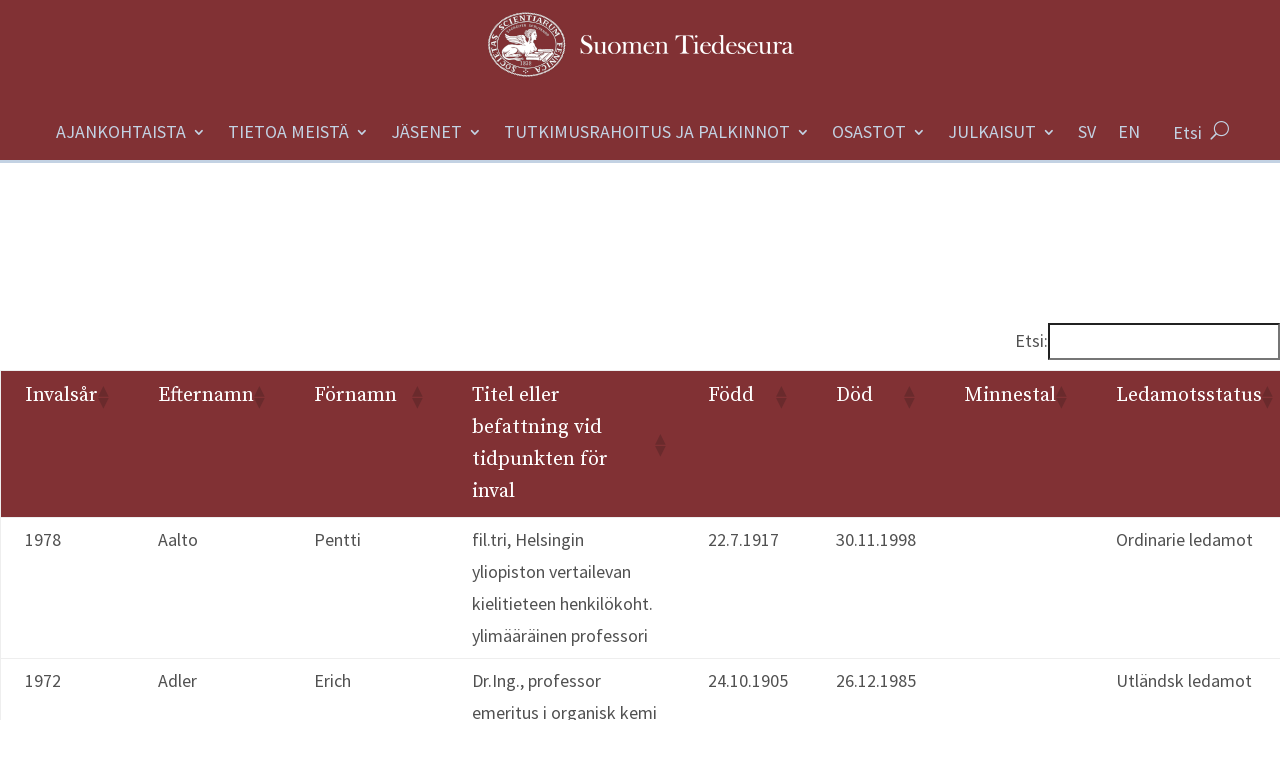

--- FILE ---
content_type: text/html; charset=UTF-8
request_url: https://scientiarum.fi/fi/historiallinen-jasenluettelo-1838/
body_size: 83176
content:
<!DOCTYPE html>
<html lang="fi">
<head>
	<meta charset="UTF-8"/>
<meta http-equiv="X-UA-Compatible" content="IE=edge">
	<link rel="pingback" href="https://scientiarum.fi/xmlrpc.php"/>

	<script type="text/javascript">
		document.documentElement.className = 'js';
	</script>
	
	<meta name='robots' content='index, follow, max-image-preview:large, max-snippet:-1, max-video-preview:-1'/>
<link rel="alternate" hreflang="sv" href="https://scientiarum.fi/historisk-medlemsforteckning-1838/"/>
<link rel="alternate" hreflang="fi" href="https://scientiarum.fi/fi/historiallinen-jasenluettelo-1838/"/>
<link rel="alternate" hreflang="en" href="https://scientiarum.fi/en/historical-membership-list-1838/"/>
<link rel="alternate" hreflang="x-default" href="https://scientiarum.fi/historisk-medlemsforteckning-1838/"/>
<script type="text/javascript">
			let jqueryParams=[],jQuery=function(r){return jqueryParams=[...jqueryParams,r],jQuery},$=function(r){return jqueryParams=[...jqueryParams,r],$};window.jQuery=jQuery,window.$=jQuery;let customHeadScripts=!1;jQuery.fn=jQuery.prototype={},$.fn=jQuery.prototype={},jQuery.noConflict=function(r){if(window.jQuery)return jQuery=window.jQuery,$=window.jQuery,customHeadScripts=!0,jQuery.noConflict},jQuery.ready=function(r){jqueryParams=[...jqueryParams,r]},$.ready=function(r){jqueryParams=[...jqueryParams,r]},jQuery.load=function(r){jqueryParams=[...jqueryParams,r]},$.load=function(r){jqueryParams=[...jqueryParams,r]},jQuery.fn.ready=function(r){jqueryParams=[...jqueryParams,r]},$.fn.ready=function(r){jqueryParams=[...jqueryParams,r]};</script>
	<!-- This site is optimized with the Yoast SEO plugin v26.8 - https://yoast.com/product/yoast-seo-wordpress/ -->
	<title>Historiallinen jäsenluettelo 1838 – - Suomen Tiedeseura</title>
	<link rel="canonical" href="https://scientiarum.fi/historisk-medlemsforteckning-1838/"/>
	<meta property="og:locale" content="fi_FI"/>
	<meta property="og:type" content="article"/>
	<meta property="og:title" content="Historiallinen jäsenluettelo 1838 – - Suomen Tiedeseura"/>
	<meta property="og:url" content="https://scientiarum.fi/historisk-medlemsforteckning-1838/"/>
	<meta property="og:site_name" content="Suomen Tiedeseura"/>
	<meta property="article:publisher" content="https://www.facebook.com/societas.scientiarum"/>
	<meta property="article:modified_time" content="2024-06-18T06:43:35+00:00"/>
	<meta name="twitter:card" content="summary_large_image"/>
	<meta name="twitter:site" content="@tiedeseura"/>
	<script type="application/ld+json" class="yoast-schema-graph">{"@context":"https://schema.org","@graph":[{"@type":"WebPage","@id":"https://scientiarum.fi/historisk-medlemsforteckning-1838/","url":"https://scientiarum.fi/historisk-medlemsforteckning-1838/","name":"Historiallinen jäsenluettelo 1838 – - Suomen Tiedeseura","isPartOf":{"@id":"https://scientiarum.fi/#website"},"datePublished":"2024-04-24T17:57:01+00:00","dateModified":"2024-06-18T06:43:35+00:00","breadcrumb":{"@id":"https://scientiarum.fi/historisk-medlemsforteckning-1838/#breadcrumb"},"inLanguage":"fi","potentialAction":[{"@type":"ReadAction","target":["https://scientiarum.fi/historisk-medlemsforteckning-1838/"]}]},{"@type":"BreadcrumbList","@id":"https://scientiarum.fi/historisk-medlemsforteckning-1838/#breadcrumb","itemListElement":[{"@type":"ListItem","position":1,"name":"Home","item":"https://scientiarum.fi/"},{"@type":"ListItem","position":2,"name":"Historiallinen jäsenluettelo 1838 –"}]},{"@type":"WebSite","@id":"https://scientiarum.fi/#website","url":"https://scientiarum.fi/","name":"Finska Vetenskaps-Societeten","description":"","publisher":{"@id":"https://scientiarum.fi/#organization"},"potentialAction":[{"@type":"SearchAction","target":{"@type":"EntryPoint","urlTemplate":"https://scientiarum.fi/?s={search_term_string}"},"query-input":{"@type":"PropertyValueSpecification","valueRequired":true,"valueName":"search_term_string"}}],"inLanguage":"fi"},{"@type":"Organization","@id":"https://scientiarum.fi/#organization","name":"Finska Vetenskaps-Societeten","url":"https://scientiarum.fi/","logo":{"@type":"ImageObject","inLanguage":"fi","@id":"https://scientiarum.fi/#/schema/logo/image/","url":"","contentUrl":"","caption":"Finska Vetenskaps-Societeten"},"image":{"@id":"https://scientiarum.fi/#/schema/logo/image/"},"sameAs":["https://www.facebook.com/societas.scientiarum","https://x.com/tiedeseura","https://www.linkedin.com/company/finska-vetenskaps-societeten-the-finnish-society-of-sciences-and-letters/"]}]}</script>
	<!-- / Yoast SEO plugin. -->


<link rel='dns-prefetch' href='//fonts.googleapis.com'/>
<link rel="alternate" type="application/rss+xml" title="Suomen Tiedeseura &raquo; syöte" href="https://scientiarum.fi/fi/feed/"/>
<link rel="alternate" type="application/rss+xml" title="Suomen Tiedeseura &raquo; kommenttien syöte" href="https://scientiarum.fi/fi/comments/feed/"/>
<link rel="alternate" title="oEmbed (JSON)" type="application/json+oembed" href="https://scientiarum.fi/fi/wp-json/oembed/1.0/embed?url=https%3A%2F%2Fscientiarum.fi%2Ffi%2Fhistoriallinen-jasenluettelo-1838%2F"/>
<link rel="alternate" title="oEmbed (XML)" type="text/xml+oembed" href="https://scientiarum.fi/fi/wp-json/oembed/1.0/embed?url=https%3A%2F%2Fscientiarum.fi%2Ffi%2Fhistoriallinen-jasenluettelo-1838%2F&#038;format=xml"/>
<meta content="Nscient v.v.01" name="generator"/><link rel='stylesheet' id='pac-dih-css' href='https://scientiarum.fi/wp-content/plugins/divi-image-helper/assets/css/style.min.css?ver=1.0.10' type='text/css' media='all'/>
<link rel='stylesheet' id='wpml-menu-item-0-css' href='https://scientiarum.fi/wp-content/plugins/sitepress-multilingual-cms/templates/language-switchers/menu-item/style.min.css?ver=1' type='text/css' media='all'/>
<style id='divi-style-parent-inline-inline-css' type='text/css'>
/*!
Theme Name: Divi
Theme URI: http://www.elegantthemes.com/gallery/divi/
Version: 4.27.4
Description: Smart. Flexible. Beautiful. Divi is the most powerful theme in our collection.
Author: Elegant Themes
Author URI: http://www.elegantthemes.com
License: GNU General Public License v2
License URI: http://www.gnu.org/licenses/gpl-2.0.html
*/

a,abbr,acronym,address,applet,b,big,blockquote,body,center,cite,code,dd,del,dfn,div,dl,dt,em,fieldset,font,form,h1,h2,h3,h4,h5,h6,html,i,iframe,img,ins,kbd,label,legend,li,object,ol,p,pre,q,s,samp,small,span,strike,strong,sub,sup,tt,u,ul,var{margin:0;padding:0;border:0;outline:0;font-size:100%;-ms-text-size-adjust:100%;-webkit-text-size-adjust:100%;vertical-align:baseline;background:transparent}body{line-height:1}ol,ul{list-style:none}blockquote,q{quotes:none}blockquote:after,blockquote:before,q:after,q:before{content:"";content:none}blockquote{margin:20px 0 30px;border-left:5px solid;padding-left:20px}:focus{outline:0}del{text-decoration:line-through}pre{overflow:auto;padding:10px}figure{margin:0}table{border-collapse:collapse;border-spacing:0}article,aside,footer,header,hgroup,nav,section{display:block}body{font-family:Open Sans,Arial,sans-serif;font-size:14px;color:#666;background-color:#fff;line-height:1.7em;font-weight:500;-webkit-font-smoothing:antialiased;-moz-osx-font-smoothing:grayscale}body.page-template-page-template-blank-php #page-container{padding-top:0!important}body.et_cover_background{background-size:cover!important;background-position:top!important;background-repeat:no-repeat!important;background-attachment:fixed}a{color:#2ea3f2}a,a:hover{text-decoration:none}p{padding-bottom:1em}p:not(.has-background):last-of-type{padding-bottom:0}p.et_normal_padding{padding-bottom:1em}strong{font-weight:700}cite,em,i{font-style:italic}code,pre{font-family:Courier New,monospace;margin-bottom:10px}ins{text-decoration:none}sub,sup{height:0;line-height:1;position:relative;vertical-align:baseline}sup{bottom:.8em}sub{top:.3em}dl{margin:0 0 1.5em}dl dt{font-weight:700}dd{margin-left:1.5em}blockquote p{padding-bottom:0}embed,iframe,object,video{max-width:100%}h1,h2,h3,h4,h5,h6{color:#333;padding-bottom:10px;line-height:1em;font-weight:500}h1 a,h2 a,h3 a,h4 a,h5 a,h6 a{color:inherit}h1{font-size:30px}h2{font-size:26px}h3{font-size:22px}h4{font-size:18px}h5{font-size:16px}h6{font-size:14px}input{-webkit-appearance:none}input[type=checkbox]{-webkit-appearance:checkbox}input[type=radio]{-webkit-appearance:radio}input.text,input.title,input[type=email],input[type=password],input[type=tel],input[type=text],select,textarea{background-color:#fff;border:1px solid #bbb;padding:2px;color:#4e4e4e}input.text:focus,input.title:focus,input[type=text]:focus,select:focus,textarea:focus{border-color:#2d3940;color:#3e3e3e}input.text,input.title,input[type=text],select,textarea{margin:0}textarea{padding:4px}button,input,select,textarea{font-family:inherit}img{max-width:100%;height:auto}.clear{clear:both}br.clear{margin:0;padding:0}.pagination{clear:both}#et_search_icon:hover,.et-social-icon a:hover,.et_password_protected_form .et_submit_button,.form-submit .et_pb_buttontton.alt.disabled,.nav-single a,.posted_in a{color:#2ea3f2}.et-search-form,blockquote{border-color:#2ea3f2}#main-content{background-color:#fff}.container{width:80%;max-width:1080px;margin:auto;position:relative}body:not(.et-tb) #main-content .container,body:not(.et-tb-has-header) #main-content .container{padding-top:58px}.et_full_width_page #main-content .container:before{display:none}.main_title{margin-bottom:20px}.et_password_protected_form .et_submit_button:hover,.form-submit .et_pb_button:hover{background:rgba(0,0,0,.05)}.et_button_icon_visible .et_pb_button{padding-right:2em;padding-left:.7em}.et_button_icon_visible .et_pb_button:after{opacity:1;margin-left:0}.et_button_left .et_pb_button:hover:after{left:.15em}.et_button_left .et_pb_button:after{margin-left:0;left:1em}.et_button_icon_visible.et_button_left .et_pb_button,.et_button_left .et_pb_button:hover,.et_button_left .et_pb_module .et_pb_button:hover{padding-left:2em;padding-right:.7em}.et_button_icon_visible.et_button_left .et_pb_button:after,.et_button_left .et_pb_button:hover:after{left:.15em}.et_password_protected_form .et_submit_button:hover,.form-submit .et_pb_button:hover{padding:.3em 1em}.et_button_no_icon .et_pb_button:after{display:none}.et_button_no_icon.et_button_icon_visible.et_button_left .et_pb_button,.et_button_no_icon.et_button_left .et_pb_button:hover,.et_button_no_icon .et_pb_button,.et_button_no_icon .et_pb_button:hover{padding:.3em 1em!important}.et_button_custom_icon .et_pb_button:after{line-height:1.7em}.et_button_custom_icon.et_button_icon_visible .et_pb_button:after,.et_button_custom_icon .et_pb_button:hover:after{margin-left:.3em}#left-area .post_format-post-format-gallery .wp-block-gallery:first-of-type{padding:0;margin-bottom:-16px}.entry-content table:not(.variations){border:1px solid #eee;margin:0 0 15px;text-align:left;width:100%}.entry-content thead th,.entry-content tr th{color:#555;font-weight:700;padding:9px 24px}.entry-content tr td{border-top:1px solid #eee;padding:6px 24px}#left-area ul,.entry-content ul,.et-l--body ul,.et-l--footer ul,.et-l--header ul{list-style-type:disc;padding:0 0 23px 1em;line-height:26px}#left-area ol,.entry-content ol,.et-l--body ol,.et-l--footer ol,.et-l--header ol{list-style-type:decimal;list-style-position:inside;padding:0 0 23px;line-height:26px}#left-area ul li ul,.entry-content ul li ol{padding:2px 0 2px 20px}#left-area ol li ul,.entry-content ol li ol,.et-l--body ol li ol,.et-l--footer ol li ol,.et-l--header ol li ol{padding:2px 0 2px 35px}#left-area ul.wp-block-gallery{display:-webkit-box;display:-ms-flexbox;display:flex;-ms-flex-wrap:wrap;flex-wrap:wrap;list-style-type:none;padding:0}#left-area ul.products{padding:0!important;line-height:1.7!important;list-style:none!important}.gallery-item a{display:block}.gallery-caption,.gallery-item a{width:90%}#wpadminbar{z-index:100001}#left-area .post-meta{font-size:14px;padding-bottom:15px}#left-area .post-meta a{text-decoration:none;color:#666}#left-area .et_featured_image{padding-bottom:7px}.single .post{padding-bottom:25px}body.single .et_audio_content{margin-bottom:-6px}.nav-single a{text-decoration:none;color:#2ea3f2;font-size:14px;font-weight:400}.nav-previous{float:left}.nav-next{float:right}.et_password_protected_form p input{background-color:#eee;border:none!important;width:100%!important;border-radius:0!important;font-size:14px;color:#999!important;padding:16px!important;-webkit-box-sizing:border-box;box-sizing:border-box}.et_password_protected_form label{display:none}.et_password_protected_form .et_submit_button{font-family:inherit;display:block;float:right;margin:8px auto 0;cursor:pointer}.post-password-required p.nocomments.container{max-width:100%}.post-password-required p.nocomments.container:before{display:none}.aligncenter,div.post .new-post .aligncenter{display:block;margin-left:auto;margin-right:auto}.wp-caption{border:1px solid #ddd;text-align:center;background-color:#f3f3f3;margin-bottom:10px;max-width:96%;padding:8px}.wp-caption.alignleft{margin:0 30px 20px 0}.wp-caption.alignright{margin:0 0 20px 30px}.wp-caption img{margin:0;padding:0;border:0}.wp-caption p.wp-caption-text{font-size:12px;padding:0 4px 5px;margin:0}.alignright{float:right}.alignleft{float:left}img.alignleft{display:inline;float:left;margin-right:15px}img.alignright{display:inline;float:right;margin-left:15px}.page.et_pb_pagebuilder_layout #main-content{background-color:transparent}body #main-content .et_builder_inner_content>h1,body #main-content .et_builder_inner_content>h2,body #main-content .et_builder_inner_content>h3,body #main-content .et_builder_inner_content>h4,body #main-content .et_builder_inner_content>h5,body #main-content .et_builder_inner_content>h6{line-height:1.4em}body #main-content .et_builder_inner_content>p{line-height:1.7em}.wp-block-pullquote{margin:20px 0 30px}.wp-block-pullquote.has-background blockquote{border-left:none}.wp-block-group.has-background{padding:1.5em 1.5em .5em}@media (min-width:981px){#left-area{width:79.125%;padding-bottom:23px}#main-content .container:before{content:"";position:absolute;top:0;height:100%;width:1px;background-color:#e2e2e2}.et_full_width_page #left-area,.et_no_sidebar #left-area{float:none;width:100%!important}.et_full_width_page #left-area{padding-bottom:0}.et_no_sidebar #main-content .container:before{display:none}}@media (max-width:980px){#page-container{padding-top:80px}.et-tb #page-container,.et-tb-has-header #page-container{padding-top:0!important}#left-area,#sidebar{width:100%!important}#main-content .container:before{display:none!important}.et_full_width_page .et_gallery_item:nth-child(4n+1){clear:none}}@media print{#page-container{padding-top:0!important}}#wp-admin-bar-et-use-visual-builder a:before{font-family:ETmodules!important;content:"\e625";font-size:30px!important;width:28px;margin-top:-3px;color:#974df3!important}#wp-admin-bar-et-use-visual-builder:hover a:before{color:#fff!important}#wp-admin-bar-et-use-visual-builder:hover a,#wp-admin-bar-et-use-visual-builder a:hover{transition:background-color .5s ease;-webkit-transition:background-color .5s ease;-moz-transition:background-color .5s ease;background-color:#7e3bd0!important;color:#fff!important}* html .clearfix,:first-child+html .clearfix{zoom:1}.iphone .et_pb_section_video_bg video::-webkit-media-controls-start-playback-button{display:none!important;-webkit-appearance:none}.et_mobile_device .et_pb_section_parallax .et_pb_parallax_css{background-attachment:scroll}.et-social-facebook a.icon:before{content:"\e093"}.et-social-twitter a.icon:before{content:"\e094"}.et-social-google-plus a.icon:before{content:"\e096"}.et-social-instagram a.icon:before{content:"\e09a"}.et-social-rss a.icon:before{content:"\e09e"}.ai1ec-single-event:after{content:" ";display:table;clear:both}.evcal_event_details .evcal_evdata_cell .eventon_details_shading_bot.eventon_details_shading_bot{z-index:3}.wp-block-divi-layout{margin-bottom:1em}*{-webkit-box-sizing:border-box;box-sizing:border-box}#et-info-email:before,#et-info-phone:before,#et_search_icon:before,.comment-reply-link:after,.et-cart-info span:before,.et-pb-arrow-next:before,.et-pb-arrow-prev:before,.et-social-icon a:before,.et_audio_container .mejs-playpause-button button:before,.et_audio_container .mejs-volume-button button:before,.et_overlay:before,.et_password_protected_form .et_submit_button:after,.et_pb_button:after,.et_pb_contact_reset:after,.et_pb_contact_submit:after,.et_pb_font_icon:before,.et_pb_newsletter_button:after,.et_pb_pricing_table_button:after,.et_pb_promo_button:after,.et_pb_testimonial:before,.et_pb_toggle_title:before,.form-submit .et_pb_button:after,.mobile_menu_bar:before,a.et_pb_more_button:after{font-family:ETmodules!important;speak:none;font-style:normal;font-weight:400;-webkit-font-feature-settings:normal;font-feature-settings:normal;font-variant:normal;text-transform:none;line-height:1;-webkit-font-smoothing:antialiased;-moz-osx-font-smoothing:grayscale;text-shadow:0 0;direction:ltr}.et-pb-icon,.et_pb_custom_button_icon.et_pb_button:after,.et_pb_login .et_pb_custom_button_icon.et_pb_button:after,.et_pb_woo_custom_button_icon .button.et_pb_custom_button_icon.et_pb_button:after,.et_pb_woo_custom_button_icon .button.et_pb_custom_button_icon.et_pb_button:hover:after{content:attr(data-icon)}.et-pb-icon{font-family:ETmodules;speak:none;font-weight:400;-webkit-font-feature-settings:normal;font-feature-settings:normal;font-variant:normal;text-transform:none;line-height:1;-webkit-font-smoothing:antialiased;font-size:96px;font-style:normal;display:inline-block;-webkit-box-sizing:border-box;box-sizing:border-box;direction:ltr}#et-ajax-saving{display:none;-webkit-transition:background .3s,-webkit-box-shadow .3s;transition:background .3s,-webkit-box-shadow .3s;transition:background .3s,box-shadow .3s;transition:background .3s,box-shadow .3s,-webkit-box-shadow .3s;-webkit-box-shadow:rgba(0,139,219,.247059) 0 0 60px;box-shadow:0 0 60px rgba(0,139,219,.247059);position:fixed;top:50%;left:50%;width:50px;height:50px;background:#fff;border-radius:50px;margin:-25px 0 0 -25px;z-index:999999;text-align:center}#et-ajax-saving img{margin:9px}.et-safe-mode-indicator,.et-safe-mode-indicator:focus,.et-safe-mode-indicator:hover{-webkit-box-shadow:0 5px 10px rgba(41,196,169,.15);box-shadow:0 5px 10px rgba(41,196,169,.15);background:#29c4a9;color:#fff;font-size:14px;font-weight:600;padding:12px;line-height:16px;border-radius:3px;position:fixed;bottom:30px;right:30px;z-index:999999;text-decoration:none;font-family:Open Sans,sans-serif;-webkit-font-smoothing:antialiased;-moz-osx-font-smoothing:grayscale}.et_pb_button{font-size:20px;font-weight:500;padding:.3em 1em;line-height:1.7em!important;background-color:transparent;background-size:cover;background-position:50%;background-repeat:no-repeat;border:2px solid;border-radius:3px;-webkit-transition-duration:.2s;transition-duration:.2s;-webkit-transition-property:all!important;transition-property:all!important}.et_pb_button,.et_pb_button_inner{position:relative}.et_pb_button:hover,.et_pb_module .et_pb_button:hover{border:2px solid transparent;padding:.3em 2em .3em .7em}.et_pb_button:hover{background-color:hsla(0,0%,100%,.2)}.et_pb_bg_layout_light.et_pb_button:hover,.et_pb_bg_layout_light .et_pb_button:hover{background-color:rgba(0,0,0,.05)}.et_pb_button:after,.et_pb_button:before{font-size:32px;line-height:1em;content:"\35";opacity:0;position:absolute;margin-left:-1em;-webkit-transition:all .2s;transition:all .2s;text-transform:none;-webkit-font-feature-settings:"kern" off;font-feature-settings:"kern" off;font-variant:none;font-style:normal;font-weight:400;text-shadow:none}.et_pb_button.et_hover_enabled:hover:after,.et_pb_button.et_pb_hovered:hover:after{-webkit-transition:none!important;transition:none!important}.et_pb_button:before{display:none}.et_pb_button:hover:after{opacity:1;margin-left:0}.et_pb_column_1_3 h1,.et_pb_column_1_4 h1,.et_pb_column_1_5 h1,.et_pb_column_1_6 h1,.et_pb_column_2_5 h1{font-size:26px}.et_pb_column_1_3 h2,.et_pb_column_1_4 h2,.et_pb_column_1_5 h2,.et_pb_column_1_6 h2,.et_pb_column_2_5 h2{font-size:23px}.et_pb_column_1_3 h3,.et_pb_column_1_4 h3,.et_pb_column_1_5 h3,.et_pb_column_1_6 h3,.et_pb_column_2_5 h3{font-size:20px}.et_pb_column_1_3 h4,.et_pb_column_1_4 h4,.et_pb_column_1_5 h4,.et_pb_column_1_6 h4,.et_pb_column_2_5 h4{font-size:18px}.et_pb_column_1_3 h5,.et_pb_column_1_4 h5,.et_pb_column_1_5 h5,.et_pb_column_1_6 h5,.et_pb_column_2_5 h5{font-size:16px}.et_pb_column_1_3 h6,.et_pb_column_1_4 h6,.et_pb_column_1_5 h6,.et_pb_column_1_6 h6,.et_pb_column_2_5 h6{font-size:15px}.et_pb_bg_layout_dark,.et_pb_bg_layout_dark h1,.et_pb_bg_layout_dark h2,.et_pb_bg_layout_dark h3,.et_pb_bg_layout_dark h4,.et_pb_bg_layout_dark h5,.et_pb_bg_layout_dark h6{color:#fff!important}.et_pb_module.et_pb_text_align_left{text-align:left}.et_pb_module.et_pb_text_align_center{text-align:center}.et_pb_module.et_pb_text_align_right{text-align:right}.et_pb_module.et_pb_text_align_justified{text-align:justify}.clearfix:after{visibility:hidden;display:block;font-size:0;content:" ";clear:both;height:0}.et_pb_bg_layout_light .et_pb_more_button{color:#2ea3f2}.et_builder_inner_content{position:relative;z-index:1}header .et_builder_inner_content{z-index:2}.et_pb_css_mix_blend_mode_passthrough{mix-blend-mode:unset!important}.et_pb_image_container{margin:-20px -20px 29px}.et_pb_module_inner{position:relative}.et_hover_enabled_preview{z-index:2}.et_hover_enabled:hover{position:relative;z-index:2}.et_pb_all_tabs,.et_pb_module,.et_pb_posts_nav a,.et_pb_tab,.et_pb_with_background{position:relative;background-size:cover;background-position:50%;background-repeat:no-repeat}.et_pb_background_mask,.et_pb_background_pattern{bottom:0;left:0;position:absolute;right:0;top:0}.et_pb_background_mask{background-size:calc(100% + 2px) calc(100% + 2px);background-repeat:no-repeat;background-position:50%;overflow:hidden}.et_pb_background_pattern{background-position:0 0;background-repeat:repeat}.et_pb_with_border{position:relative;border:0 solid #333}.post-password-required .et_pb_row{padding:0;width:100%}.post-password-required .et_password_protected_form{min-height:0}body.et_pb_pagebuilder_layout.et_pb_show_title .post-password-required .et_password_protected_form h1,body:not(.et_pb_pagebuilder_layout) .post-password-required .et_password_protected_form h1{display:none}.et_pb_no_bg{padding:0!important}.et_overlay.et_pb_inline_icon:before,.et_pb_inline_icon:before{content:attr(data-icon)}.et_pb_more_button{color:inherit;text-shadow:none;text-decoration:none;display:inline-block;margin-top:20px}.et_parallax_bg_wrap{overflow:hidden;position:absolute;top:0;right:0;bottom:0;left:0}.et_parallax_bg{background-repeat:no-repeat;background-position:top;background-size:cover;position:absolute;bottom:0;left:0;width:100%;height:100%;display:block}.et_parallax_bg.et_parallax_bg__hover,.et_parallax_bg.et_parallax_bg_phone,.et_parallax_bg.et_parallax_bg_tablet,.et_parallax_gradient.et_parallax_gradient__hover,.et_parallax_gradient.et_parallax_gradient_phone,.et_parallax_gradient.et_parallax_gradient_tablet,.et_pb_section_parallax_hover:hover .et_parallax_bg:not(.et_parallax_bg__hover),.et_pb_section_parallax_hover:hover .et_parallax_gradient:not(.et_parallax_gradient__hover){display:none}.et_pb_section_parallax_hover:hover .et_parallax_bg.et_parallax_bg__hover,.et_pb_section_parallax_hover:hover .et_parallax_gradient.et_parallax_gradient__hover{display:block}.et_parallax_gradient{bottom:0;display:block;left:0;position:absolute;right:0;top:0}.et_pb_module.et_pb_section_parallax,.et_pb_posts_nav a.et_pb_section_parallax,.et_pb_tab.et_pb_section_parallax{position:relative}.et_pb_section_parallax .et_pb_parallax_css,.et_pb_slides .et_parallax_bg.et_pb_parallax_css{background-attachment:fixed}body.et-bfb .et_pb_section_parallax .et_pb_parallax_css,body.et-bfb .et_pb_slides .et_parallax_bg.et_pb_parallax_css{background-attachment:scroll;bottom:auto}.et_pb_section_parallax.et_pb_column .et_pb_module,.et_pb_section_parallax.et_pb_row .et_pb_column,.et_pb_section_parallax.et_pb_row .et_pb_module{z-index:9;position:relative}.et_pb_more_button:hover:after{opacity:1;margin-left:0}.et_pb_preload .et_pb_section_video_bg,.et_pb_preload>div{visibility:hidden}.et_pb_preload,.et_pb_section.et_pb_section_video.et_pb_preload{position:relative;background:#464646!important}.et_pb_preload:before{content:"";position:absolute;top:50%;left:50%;background:url(https://scientiarum.fi/wp-content/themes/Divi/includes/builder/styles/images/preloader.gif) no-repeat;border-radius:32px;width:32px;height:32px;margin:-16px 0 0 -16px}.box-shadow-overlay{position:absolute;top:0;left:0;width:100%;height:100%;z-index:10;pointer-events:none}.et_pb_section>.box-shadow-overlay~.et_pb_row{z-index:11}body.safari .section_has_divider{will-change:transform}.et_pb_row>.box-shadow-overlay{z-index:8}.has-box-shadow-overlay{position:relative}.et_clickable{cursor:pointer}.screen-reader-text{border:0;clip:rect(1px,1px,1px,1px);-webkit-clip-path:inset(50%);clip-path:inset(50%);height:1px;margin:-1px;overflow:hidden;padding:0;position:absolute!important;width:1px;word-wrap:normal!important}.et_multi_view_hidden,.et_multi_view_hidden_image{display:none!important}@keyframes multi-view-image-fade{0%{opacity:0}10%{opacity:.1}20%{opacity:.2}30%{opacity:.3}40%{opacity:.4}50%{opacity:.5}60%{opacity:.6}70%{opacity:.7}80%{opacity:.8}90%{opacity:.9}to{opacity:1}}.et_multi_view_image__loading{visibility:hidden}.et_multi_view_image__loaded{-webkit-animation:multi-view-image-fade .5s;animation:multi-view-image-fade .5s}#et-pb-motion-effects-offset-tracker{visibility:hidden!important;opacity:0;position:absolute;top:0;left:0}.et-pb-before-scroll-animation{opacity:0}header.et-l.et-l--header:after{clear:both;display:block;content:""}.et_pb_module{-webkit-animation-timing-function:linear;animation-timing-function:linear;-webkit-animation-duration:.2s;animation-duration:.2s}@-webkit-keyframes fadeBottom{0%{opacity:0;-webkit-transform:translateY(10%);transform:translateY(10%)}to{opacity:1;-webkit-transform:translateY(0);transform:translateY(0)}}@keyframes fadeBottom{0%{opacity:0;-webkit-transform:translateY(10%);transform:translateY(10%)}to{opacity:1;-webkit-transform:translateY(0);transform:translateY(0)}}@-webkit-keyframes fadeLeft{0%{opacity:0;-webkit-transform:translateX(-10%);transform:translateX(-10%)}to{opacity:1;-webkit-transform:translateX(0);transform:translateX(0)}}@keyframes fadeLeft{0%{opacity:0;-webkit-transform:translateX(-10%);transform:translateX(-10%)}to{opacity:1;-webkit-transform:translateX(0);transform:translateX(0)}}@-webkit-keyframes fadeRight{0%{opacity:0;-webkit-transform:translateX(10%);transform:translateX(10%)}to{opacity:1;-webkit-transform:translateX(0);transform:translateX(0)}}@keyframes fadeRight{0%{opacity:0;-webkit-transform:translateX(10%);transform:translateX(10%)}to{opacity:1;-webkit-transform:translateX(0);transform:translateX(0)}}@-webkit-keyframes fadeTop{0%{opacity:0;-webkit-transform:translateY(-10%);transform:translateY(-10%)}to{opacity:1;-webkit-transform:translateX(0);transform:translateX(0)}}@keyframes fadeTop{0%{opacity:0;-webkit-transform:translateY(-10%);transform:translateY(-10%)}to{opacity:1;-webkit-transform:translateX(0);transform:translateX(0)}}@-webkit-keyframes fadeIn{0%{opacity:0}to{opacity:1}}@keyframes fadeIn{0%{opacity:0}to{opacity:1}}.et-waypoint:not(.et_pb_counters){opacity:0}@media (min-width:981px){.et_pb_section.et_section_specialty div.et_pb_row .et_pb_column .et_pb_column .et_pb_module.et-last-child,.et_pb_section.et_section_specialty div.et_pb_row .et_pb_column .et_pb_column .et_pb_module:last-child,.et_pb_section.et_section_specialty div.et_pb_row .et_pb_column .et_pb_row_inner .et_pb_column .et_pb_module.et-last-child,.et_pb_section.et_section_specialty div.et_pb_row .et_pb_column .et_pb_row_inner .et_pb_column .et_pb_module:last-child,.et_pb_section div.et_pb_row .et_pb_column .et_pb_module.et-last-child,.et_pb_section div.et_pb_row .et_pb_column .et_pb_module:last-child{margin-bottom:0}}@media (max-width:980px){.et_overlay.et_pb_inline_icon_tablet:before,.et_pb_inline_icon_tablet:before{content:attr(data-icon-tablet)}.et_parallax_bg.et_parallax_bg_tablet_exist,.et_parallax_gradient.et_parallax_gradient_tablet_exist{display:none}.et_parallax_bg.et_parallax_bg_tablet,.et_parallax_gradient.et_parallax_gradient_tablet{display:block}.et_pb_column .et_pb_module{margin-bottom:30px}.et_pb_row .et_pb_column .et_pb_module.et-last-child,.et_pb_row .et_pb_column .et_pb_module:last-child,.et_section_specialty .et_pb_row .et_pb_column .et_pb_module.et-last-child,.et_section_specialty .et_pb_row .et_pb_column .et_pb_module:last-child{margin-bottom:0}.et_pb_more_button{display:inline-block!important}.et_pb_bg_layout_light_tablet.et_pb_button,.et_pb_bg_layout_light_tablet.et_pb_module.et_pb_button,.et_pb_bg_layout_light_tablet .et_pb_more_button{color:#2ea3f2}.et_pb_bg_layout_light_tablet .et_pb_forgot_password a{color:#666}.et_pb_bg_layout_light_tablet h1,.et_pb_bg_layout_light_tablet h2,.et_pb_bg_layout_light_tablet h3,.et_pb_bg_layout_light_tablet h4,.et_pb_bg_layout_light_tablet h5,.et_pb_bg_layout_light_tablet h6{color:#333!important}.et_pb_module .et_pb_bg_layout_light_tablet.et_pb_button{color:#2ea3f2!important}.et_pb_bg_layout_light_tablet{color:#666!important}.et_pb_bg_layout_dark_tablet,.et_pb_bg_layout_dark_tablet h1,.et_pb_bg_layout_dark_tablet h2,.et_pb_bg_layout_dark_tablet h3,.et_pb_bg_layout_dark_tablet h4,.et_pb_bg_layout_dark_tablet h5,.et_pb_bg_layout_dark_tablet h6{color:#fff!important}.et_pb_bg_layout_dark_tablet.et_pb_button,.et_pb_bg_layout_dark_tablet.et_pb_module.et_pb_button,.et_pb_bg_layout_dark_tablet .et_pb_more_button{color:inherit}.et_pb_bg_layout_dark_tablet .et_pb_forgot_password a{color:#fff}.et_pb_module.et_pb_text_align_left-tablet{text-align:left}.et_pb_module.et_pb_text_align_center-tablet{text-align:center}.et_pb_module.et_pb_text_align_right-tablet{text-align:right}.et_pb_module.et_pb_text_align_justified-tablet{text-align:justify}}@media (max-width:767px){.et_pb_more_button{display:inline-block!important}.et_overlay.et_pb_inline_icon_phone:before,.et_pb_inline_icon_phone:before{content:attr(data-icon-phone)}.et_parallax_bg.et_parallax_bg_phone_exist,.et_parallax_gradient.et_parallax_gradient_phone_exist{display:none}.et_parallax_bg.et_parallax_bg_phone,.et_parallax_gradient.et_parallax_gradient_phone{display:block}.et-hide-mobile{display:none!important}.et_pb_bg_layout_light_phone.et_pb_button,.et_pb_bg_layout_light_phone.et_pb_module.et_pb_button,.et_pb_bg_layout_light_phone .et_pb_more_button{color:#2ea3f2}.et_pb_bg_layout_light_phone .et_pb_forgot_password a{color:#666}.et_pb_bg_layout_light_phone h1,.et_pb_bg_layout_light_phone h2,.et_pb_bg_layout_light_phone h3,.et_pb_bg_layout_light_phone h4,.et_pb_bg_layout_light_phone h5,.et_pb_bg_layout_light_phone h6{color:#333!important}.et_pb_module .et_pb_bg_layout_light_phone.et_pb_button{color:#2ea3f2!important}.et_pb_bg_layout_light_phone{color:#666!important}.et_pb_bg_layout_dark_phone,.et_pb_bg_layout_dark_phone h1,.et_pb_bg_layout_dark_phone h2,.et_pb_bg_layout_dark_phone h3,.et_pb_bg_layout_dark_phone h4,.et_pb_bg_layout_dark_phone h5,.et_pb_bg_layout_dark_phone h6{color:#fff!important}.et_pb_bg_layout_dark_phone.et_pb_button,.et_pb_bg_layout_dark_phone.et_pb_module.et_pb_button,.et_pb_bg_layout_dark_phone .et_pb_more_button{color:inherit}.et_pb_module .et_pb_bg_layout_dark_phone.et_pb_button{color:#fff!important}.et_pb_bg_layout_dark_phone .et_pb_forgot_password a{color:#fff}.et_pb_module.et_pb_text_align_left-phone{text-align:left}.et_pb_module.et_pb_text_align_center-phone{text-align:center}.et_pb_module.et_pb_text_align_right-phone{text-align:right}.et_pb_module.et_pb_text_align_justified-phone{text-align:justify}}@media (max-width:479px){a.et_pb_more_button{display:block}}@media (min-width:768px) and (max-width:980px){[data-et-multi-view-load-tablet-hidden=true]:not(.et_multi_view_swapped){display:none!important}}@media (max-width:767px){[data-et-multi-view-load-phone-hidden=true]:not(.et_multi_view_swapped){display:none!important}}.et_pb_menu.et_pb_menu--style-inline_centered_logo .et_pb_menu__menu nav ul{-webkit-box-pack:center;-ms-flex-pack:center;justify-content:center}@-webkit-keyframes multi-view-image-fade{0%{-webkit-transform:scale(1);transform:scale(1);opacity:1}50%{-webkit-transform:scale(1.01);transform:scale(1.01);opacity:1}to{-webkit-transform:scale(1);transform:scale(1);opacity:1}}
/*# sourceURL=divi-style-parent-inline-inline-css */
</style>
<style id='divi-dynamic-critical-inline-css' type='text/css'>
@font-face{font-family:ETmodules;font-display:block;src:url(//scientiarum.fi/wp-content/themes/Divi/core/admin/fonts/modules/all/modules.eot);src:url(//scientiarum.fi/wp-content/themes/Divi/core/admin/fonts/modules/all/modules.eot?#iefix) format("embedded-opentype"),url(//scientiarum.fi/wp-content/themes/Divi/core/admin/fonts/modules/all/modules.woff) format("woff"),url(//scientiarum.fi/wp-content/themes/Divi/core/admin/fonts/modules/all/modules.ttf) format("truetype"),url(//scientiarum.fi/wp-content/themes/Divi/core/admin/fonts/modules/all/modules.svg#ETmodules) format("svg");font-weight:400;font-style:normal}
@media (min-width:981px){.et_pb_gutters3 .et_pb_column,.et_pb_gutters3.et_pb_row .et_pb_column{margin-right:5.5%}.et_pb_gutters3 .et_pb_column_4_4,.et_pb_gutters3.et_pb_row .et_pb_column_4_4{width:100%}.et_pb_gutters3 .et_pb_column_4_4 .et_pb_module,.et_pb_gutters3.et_pb_row .et_pb_column_4_4 .et_pb_module{margin-bottom:2.75%}.et_pb_gutters3 .et_pb_column_3_4,.et_pb_gutters3.et_pb_row .et_pb_column_3_4{width:73.625%}.et_pb_gutters3 .et_pb_column_3_4 .et_pb_module,.et_pb_gutters3.et_pb_row .et_pb_column_3_4 .et_pb_module{margin-bottom:3.735%}.et_pb_gutters3 .et_pb_column_2_3,.et_pb_gutters3.et_pb_row .et_pb_column_2_3{width:64.833%}.et_pb_gutters3 .et_pb_column_2_3 .et_pb_module,.et_pb_gutters3.et_pb_row .et_pb_column_2_3 .et_pb_module{margin-bottom:4.242%}.et_pb_gutters3 .et_pb_column_3_5,.et_pb_gutters3.et_pb_row .et_pb_column_3_5{width:57.8%}.et_pb_gutters3 .et_pb_column_3_5 .et_pb_module,.et_pb_gutters3.et_pb_row .et_pb_column_3_5 .et_pb_module{margin-bottom:4.758%}.et_pb_gutters3 .et_pb_column_1_2,.et_pb_gutters3.et_pb_row .et_pb_column_1_2{width:47.25%}.et_pb_gutters3 .et_pb_column_1_2 .et_pb_module,.et_pb_gutters3.et_pb_row .et_pb_column_1_2 .et_pb_module{margin-bottom:5.82%}.et_pb_gutters3 .et_pb_column_2_5,.et_pb_gutters3.et_pb_row .et_pb_column_2_5{width:36.7%}.et_pb_gutters3 .et_pb_column_2_5 .et_pb_module,.et_pb_gutters3.et_pb_row .et_pb_column_2_5 .et_pb_module{margin-bottom:7.493%}.et_pb_gutters3 .et_pb_column_1_3,.et_pb_gutters3.et_pb_row .et_pb_column_1_3{width:29.6667%}.et_pb_gutters3 .et_pb_column_1_3 .et_pb_module,.et_pb_gutters3.et_pb_row .et_pb_column_1_3 .et_pb_module{margin-bottom:9.27%}.et_pb_gutters3 .et_pb_column_1_4,.et_pb_gutters3.et_pb_row .et_pb_column_1_4{width:20.875%}.et_pb_gutters3 .et_pb_column_1_4 .et_pb_module,.et_pb_gutters3.et_pb_row .et_pb_column_1_4 .et_pb_module{margin-bottom:13.174%}.et_pb_gutters3 .et_pb_column_1_5,.et_pb_gutters3.et_pb_row .et_pb_column_1_5{width:15.6%}.et_pb_gutters3 .et_pb_column_1_5 .et_pb_module,.et_pb_gutters3.et_pb_row .et_pb_column_1_5 .et_pb_module{margin-bottom:17.628%}.et_pb_gutters3 .et_pb_column_1_6,.et_pb_gutters3.et_pb_row .et_pb_column_1_6{width:12.0833%}.et_pb_gutters3 .et_pb_column_1_6 .et_pb_module,.et_pb_gutters3.et_pb_row .et_pb_column_1_6 .et_pb_module{margin-bottom:22.759%}.et_pb_gutters3 .et_full_width_page.woocommerce-page ul.products li.product{width:20.875%;margin-right:5.5%;margin-bottom:5.5%}.et_pb_gutters3.et_left_sidebar.woocommerce-page #main-content ul.products li.product,.et_pb_gutters3.et_right_sidebar.woocommerce-page #main-content ul.products li.product{width:28.353%;margin-right:7.47%}.et_pb_gutters3.et_left_sidebar.woocommerce-page #main-content ul.products.columns-1 li.product,.et_pb_gutters3.et_right_sidebar.woocommerce-page #main-content ul.products.columns-1 li.product{width:100%;margin-right:0}.et_pb_gutters3.et_left_sidebar.woocommerce-page #main-content ul.products.columns-2 li.product,.et_pb_gutters3.et_right_sidebar.woocommerce-page #main-content ul.products.columns-2 li.product{width:48%;margin-right:4%}.et_pb_gutters3.et_left_sidebar.woocommerce-page #main-content ul.products.columns-2 li:nth-child(2n+2),.et_pb_gutters3.et_right_sidebar.woocommerce-page #main-content ul.products.columns-2 li:nth-child(2n+2){margin-right:0}.et_pb_gutters3.et_left_sidebar.woocommerce-page #main-content ul.products.columns-2 li:nth-child(3n+1),.et_pb_gutters3.et_right_sidebar.woocommerce-page #main-content ul.products.columns-2 li:nth-child(3n+1){clear:none}}
@media (min-width:981px){.et_pb_gutters3 .et_pb_column .et_pb_blog_grid .column.size-1of1 .et_pb_post:last-child,.et_pb_gutters3 .et_pb_column .et_pb_blog_grid .column.size-1of2 .et_pb_post:last-child,.et_pb_gutters3 .et_pb_column .et_pb_blog_grid .column.size-1of3 .et_pb_post:last-child,.et_pb_gutters3.et_pb_row .et_pb_column .et_pb_blog_grid .column.size-1of1 .et_pb_post:last-child,.et_pb_gutters3.et_pb_row .et_pb_column .et_pb_blog_grid .column.size-1of2 .et_pb_post:last-child,.et_pb_gutters3.et_pb_row .et_pb_column .et_pb_blog_grid .column.size-1of3 .et_pb_post:last-child{margin-bottom:30px}.et_pb_gutters3 .et_pb_column_4_4 .et_pb_grid_item,.et_pb_gutters3 .et_pb_column_4_4 .et_pb_shop_grid .woocommerce ul.products li.product,.et_pb_gutters3 .et_pb_column_4_4 .et_pb_widget,.et_pb_gutters3.et_pb_row .et_pb_column_4_4 .et_pb_grid_item,.et_pb_gutters3.et_pb_row .et_pb_column_4_4 .et_pb_shop_grid .woocommerce ul.products li.product,.et_pb_gutters3.et_pb_row .et_pb_column_4_4 .et_pb_widget{width:20.875%;margin-right:5.5%;margin-bottom:5.5%}.et_pb_gutters3 .et_pb_column_4_4 .et_pb_blog_grid .column.size-1of3,.et_pb_gutters3.et_pb_row .et_pb_column_4_4 .et_pb_blog_grid .column.size-1of3{width:29.667%;margin-right:5.5%}.et_pb_gutters3 .et_pb_column_4_4 .et_pb_blog_grid .column.size-1of3 .et_pb_post,.et_pb_gutters3.et_pb_row .et_pb_column_4_4 .et_pb_blog_grid .column.size-1of3 .et_pb_post{margin-bottom:18.539%}.et_pb_gutters3 .et_pb_column_3_4 .et_pb_grid_item,.et_pb_gutters3 .et_pb_column_3_4 .et_pb_shop_grid .woocommerce ul.products li.product,.et_pb_gutters3 .et_pb_column_3_4 .et_pb_widget,.et_pb_gutters3.et_pb_row .et_pb_column_3_4 .et_pb_grid_item,.et_pb_gutters3.et_pb_row .et_pb_column_3_4 .et_pb_shop_grid .woocommerce ul.products li.product,.et_pb_gutters3.et_pb_row .et_pb_column_3_4 .et_pb_widget{width:28.353%;margin-right:7.47%;margin-bottom:7.47%}.et_pb_gutters3 .et_pb_column_3_4 .et_pb_blog_grid .column.size-1of2,.et_pb_gutters3.et_pb_row .et_pb_column_3_4 .et_pb_blog_grid .column.size-1of2{width:46.265%;margin-right:7.47%}.et_pb_gutters3 .et_pb_column_3_4 .et_pb_blog_grid .column.size-1of2 .et_pb_post,.et_pb_gutters3.et_pb_row .et_pb_column_3_4 .et_pb_blog_grid .column.size-1of2 .et_pb_post{margin-bottom:14.941%}.et_pb_gutters3 .et_pb_column_2_3 .et_pb_grid_item,.et_pb_gutters3 .et_pb_column_2_3 .et_pb_shop_grid .woocommerce ul.products li.product,.et_pb_gutters3 .et_pb_column_2_3 .et_pb_widget,.et_pb_gutters3.et_pb_row .et_pb_column_2_3 .et_pb_grid_item,.et_pb_gutters3.et_pb_row .et_pb_column_2_3 .et_pb_shop_grid .woocommerce ul.products li.product,.et_pb_gutters3.et_pb_row .et_pb_column_2_3 .et_pb_widget{width:45.758%;margin-right:8.483%;margin-bottom:8.483%}.et_pb_gutters3 .et_pb_column_2_3 .et_pb_blog_grid .column.size-1of2,.et_pb_gutters3.et_pb_row .et_pb_column_2_3 .et_pb_blog_grid .column.size-1of2{width:45.758%;margin-right:8.483%}.et_pb_gutters3 .et_pb_column_2_3 .et_pb_blog_grid .column.size-1of2 .et_pb_post,.et_pb_gutters3.et_pb_row .et_pb_column_2_3 .et_pb_blog_grid .column.size-1of2 .et_pb_post{margin-bottom:16.967%}.et_pb_gutters3 .et_pb_column_3_5 .et_pb_grid_item,.et_pb_gutters3 .et_pb_column_3_5 .et_pb_shop_grid .woocommerce ul.products li.product,.et_pb_gutters3 .et_pb_column_3_5 .et_pb_widget,.et_pb_gutters3.et_pb_row .et_pb_column_3_5 .et_pb_grid_item,.et_pb_gutters3.et_pb_row .et_pb_column_3_5 .et_pb_shop_grid .woocommerce ul.products li.product,.et_pb_gutters3.et_pb_row .et_pb_column_3_5 .et_pb_widget{width:45.242%;margin-right:9.516%;margin-bottom:9.516%}.et_pb_gutters3 .et_pb_column_3_5 .et_pb_blog_grid .column.size-1of1,.et_pb_gutters3.et_pb_row .et_pb_column_3_5 .et_pb_blog_grid .column.size-1of1{width:100%;margin-right:0}.et_pb_gutters3 .et_pb_column_3_5 .et_pb_blog_grid .column.size-1of1 .et_pb_post,.et_pb_gutters3.et_pb_row .et_pb_column_3_5 .et_pb_blog_grid .column.size-1of1 .et_pb_post{margin-bottom:9.516%}.et_pb_gutters3 .et_pb_column_1_2 .et_pb_grid_item,.et_pb_gutters3 .et_pb_column_1_2 .et_pb_shop_grid .woocommerce ul.products li.product,.et_pb_gutters3 .et_pb_column_1_2 .et_pb_widget,.et_pb_gutters3.et_pb_row .et_pb_column_1_2 .et_pb_grid_item,.et_pb_gutters3.et_pb_row .et_pb_column_1_2 .et_pb_shop_grid .woocommerce ul.products li.product,.et_pb_gutters3.et_pb_row .et_pb_column_1_2 .et_pb_widget{width:44.18%;margin-right:11.64%;margin-bottom:11.64%}.et_pb_gutters3 .et_pb_column_1_2 .et_pb_blog_grid .column.size-1of1,.et_pb_gutters3.et_pb_row .et_pb_column_1_2 .et_pb_blog_grid .column.size-1of1{width:100%;margin-right:0}.et_pb_gutters3 .et_pb_column_1_2 .et_pb_blog_grid .column.size-1of1 .et_pb_post,.et_pb_gutters3.et_pb_row .et_pb_column_1_2 .et_pb_blog_grid .column.size-1of1 .et_pb_post{margin-bottom:11.64%}.et_pb_gutters3 .et_pb_column_2_5 .et_pb_blog_grid .column.size-1of1 .et_pb_post,.et_pb_gutters3 .et_pb_column_2_5 .et_pb_grid_item,.et_pb_gutters3 .et_pb_column_2_5 .et_pb_shop_grid .woocommerce ul.products li.product,.et_pb_gutters3 .et_pb_column_2_5 .et_pb_widget,.et_pb_gutters3.et_pb_row .et_pb_column_2_5 .et_pb_blog_grid .column.size-1of1 .et_pb_post,.et_pb_gutters3.et_pb_row .et_pb_column_2_5 .et_pb_grid_item,.et_pb_gutters3.et_pb_row .et_pb_column_2_5 .et_pb_shop_grid .woocommerce ul.products li.product,.et_pb_gutters3.et_pb_row .et_pb_column_2_5 .et_pb_widget{width:100%;margin-bottom:14.986%}.et_pb_gutters3 .et_pb_column_1_3 .et_pb_blog_grid .column.size-1of1 .et_pb_post,.et_pb_gutters3 .et_pb_column_1_3 .et_pb_grid_item,.et_pb_gutters3 .et_pb_column_1_3 .et_pb_shop_grid .woocommerce ul.products li.product,.et_pb_gutters3 .et_pb_column_1_3 .et_pb_widget,.et_pb_gutters3.et_pb_row .et_pb_column_1_3 .et_pb_blog_grid .column.size-1of1 .et_pb_post,.et_pb_gutters3.et_pb_row .et_pb_column_1_3 .et_pb_grid_item,.et_pb_gutters3.et_pb_row .et_pb_column_1_3 .et_pb_shop_grid .woocommerce ul.products li.product,.et_pb_gutters3.et_pb_row .et_pb_column_1_3 .et_pb_widget{width:100%;margin-bottom:18.539%}.et_pb_gutters3 .et_pb_column_1_4 .et_pb_blog_grid .column.size-1of1 .et_pb_post,.et_pb_gutters3 .et_pb_column_1_4 .et_pb_grid_item,.et_pb_gutters3 .et_pb_column_1_4 .et_pb_shop_grid .woocommerce ul.products li.product,.et_pb_gutters3 .et_pb_column_1_4 .et_pb_widget,.et_pb_gutters3.et_pb_row .et_pb_column_1_4 .et_pb_blog_grid .column.size-1of1 .et_pb_post,.et_pb_gutters3.et_pb_row .et_pb_column_1_4 .et_pb_grid_item,.et_pb_gutters3.et_pb_row .et_pb_column_1_4 .et_pb_shop_grid .woocommerce ul.products li.product,.et_pb_gutters3.et_pb_row .et_pb_column_1_4 .et_pb_widget{width:100%;margin-bottom:26.347%}.et_pb_gutters3 .et_pb_column_1_5 .et_pb_blog_grid .column.size-1of1 .et_pb_post,.et_pb_gutters3 .et_pb_column_1_5 .et_pb_grid_item,.et_pb_gutters3 .et_pb_column_1_5 .et_pb_shop_grid .woocommerce ul.products li.product,.et_pb_gutters3 .et_pb_column_1_5 .et_pb_widget,.et_pb_gutters3.et_pb_row .et_pb_column_1_5 .et_pb_blog_grid .column.size-1of1 .et_pb_post,.et_pb_gutters3.et_pb_row .et_pb_column_1_5 .et_pb_grid_item,.et_pb_gutters3.et_pb_row .et_pb_column_1_5 .et_pb_shop_grid .woocommerce ul.products li.product,.et_pb_gutters3.et_pb_row .et_pb_column_1_5 .et_pb_widget{width:100%;margin-bottom:35.256%}.et_pb_gutters3 .et_pb_column_1_6 .et_pb_blog_grid .column.size-1of1 .et_pb_post,.et_pb_gutters3 .et_pb_column_1_6 .et_pb_grid_item,.et_pb_gutters3 .et_pb_column_1_6 .et_pb_shop_grid .woocommerce ul.products li.product,.et_pb_gutters3 .et_pb_column_1_6 .et_pb_widget,.et_pb_gutters3.et_pb_row .et_pb_column_1_6 .et_pb_blog_grid .column.size-1of1 .et_pb_post,.et_pb_gutters3.et_pb_row .et_pb_column_1_6 .et_pb_grid_item,.et_pb_gutters3.et_pb_row .et_pb_column_1_6 .et_pb_shop_grid .woocommerce ul.products li.product,.et_pb_gutters3.et_pb_row .et_pb_column_1_6 .et_pb_widget{width:100%;margin-bottom:45.517%}.et_pb_gutters3 .et_pb_column_4_4 .et_pb_grid_item.et_pb_portfolio_item:nth-child(4n),.et_pb_gutters3 .et_pb_column_4_4 .et_pb_shop_grid .woocommerce ul.products li.product:nth-child(4n),.et_pb_gutters3 .et_pb_column_4_4 .et_pb_widget:nth-child(4n),.et_pb_gutters3.et_pb_row .et_pb_column_4_4 .et_pb_grid_item.et_pb_portfolio_item:nth-child(4n),.et_pb_gutters3.et_pb_row .et_pb_column_4_4 .et_pb_shop_grid .woocommerce ul.products li.product:nth-child(4n),.et_pb_gutters3.et_pb_row .et_pb_column_4_4 .et_pb_widget:nth-child(4n){margin-right:0}.et_pb_gutters3 .et_pb_column_4_4 .et_pb_grid_item.et_pb_portfolio_item:nth-child(4n+1),.et_pb_gutters3 .et_pb_column_4_4 .et_pb_shop_grid .woocommerce ul.products li.product:nth-child(4n+1),.et_pb_gutters3 .et_pb_column_4_4 .et_pb_widget:nth-child(4n+1),.et_pb_gutters3.et_pb_row .et_pb_column_4_4 .et_pb_grid_item.et_pb_portfolio_item:nth-child(4n+1),.et_pb_gutters3.et_pb_row .et_pb_column_4_4 .et_pb_shop_grid .woocommerce ul.products li.product:nth-child(4n+1),.et_pb_gutters3.et_pb_row .et_pb_column_4_4 .et_pb_widget:nth-child(4n+1){clear:both}.et_pb_gutters3 .et_pb_column_4_4 .et_pb_blog_grid .column.size-1of3:nth-child(3n),.et_pb_gutters3 .et_pb_column_4_4 .et_pb_grid_item.last_in_row,.et_pb_gutters3.et_pb_row .et_pb_column_4_4 .et_pb_blog_grid .column.size-1of3:nth-child(3n),.et_pb_gutters3.et_pb_row .et_pb_column_4_4 .et_pb_grid_item.last_in_row{margin-right:0}.et_pb_gutters3 .et_pb_column_4_4 .et_pb_grid_item.on_last_row,.et_pb_gutters3.et_pb_row .et_pb_column_4_4 .et_pb_grid_item.on_last_row{margin-bottom:0}.et_pb_gutters3 .et_pb_column_3_4 .et_pb_grid_item.et_pb_portfolio_item:nth-child(3n),.et_pb_gutters3 .et_pb_column_3_4 .et_pb_shop_grid .woocommerce ul.products li.product:nth-child(3n),.et_pb_gutters3 .et_pb_column_3_4 .et_pb_widget:nth-child(3n),.et_pb_gutters3.et_pb_row .et_pb_column_3_4 .et_pb_grid_item.et_pb_portfolio_item:nth-child(3n),.et_pb_gutters3.et_pb_row .et_pb_column_3_4 .et_pb_shop_grid .woocommerce ul.products li.product:nth-child(3n),.et_pb_gutters3.et_pb_row .et_pb_column_3_4 .et_pb_widget:nth-child(3n){margin-right:0}.et_pb_gutters3 .et_pb_column_3_4 .et_pb_grid_item.et_pb_portfolio_item:nth-child(3n+1),.et_pb_gutters3 .et_pb_column_3_4 .et_pb_shop_grid .woocommerce ul.products li.product:nth-child(3n+1),.et_pb_gutters3 .et_pb_column_3_4 .et_pb_widget:nth-child(3n+1),.et_pb_gutters3.et_pb_row .et_pb_column_3_4 .et_pb_grid_item.et_pb_portfolio_item:nth-child(3n+1),.et_pb_gutters3.et_pb_row .et_pb_column_3_4 .et_pb_shop_grid .woocommerce ul.products li.product:nth-child(3n+1),.et_pb_gutters3.et_pb_row .et_pb_column_3_4 .et_pb_widget:nth-child(3n+1){clear:both}.et_pb_gutters3 .et_pb_column_3_4 .et_pb_grid_item.last_in_row,.et_pb_gutters3.et_pb_row .et_pb_column_3_4 .et_pb_grid_item.last_in_row{margin-right:0}.et_pb_gutters3 .et_pb_column_3_4 .et_pb_grid_item.on_last_row,.et_pb_gutters3.et_pb_row .et_pb_column_3_4 .et_pb_grid_item.on_last_row{margin-bottom:0}.et_pb_gutters3 .et_pb_column_1_2 .et_pb_grid_item.et_pb_portfolio_item:nth-child(2n),.et_pb_gutters3 .et_pb_column_1_2 .et_pb_shop_grid .woocommerce ul.products li.product:nth-child(2n),.et_pb_gutters3 .et_pb_column_1_2 .et_pb_widget:nth-child(2n),.et_pb_gutters3 .et_pb_column_2_3 .et_pb_grid_item.et_pb_portfolio_item:nth-child(2n),.et_pb_gutters3 .et_pb_column_2_3 .et_pb_shop_grid .woocommerce ul.products li.product:nth-child(2n),.et_pb_gutters3 .et_pb_column_2_3 .et_pb_widget:nth-child(2n),.et_pb_gutters3.et_pb_row .et_pb_column_1_2 .et_pb_grid_item.et_pb_portfolio_item:nth-child(2n),.et_pb_gutters3.et_pb_row .et_pb_column_1_2 .et_pb_shop_grid .woocommerce ul.products li.product:nth-child(2n),.et_pb_gutters3.et_pb_row .et_pb_column_1_2 .et_pb_widget:nth-child(2n),.et_pb_gutters3.et_pb_row .et_pb_column_2_3 .et_pb_grid_item.et_pb_portfolio_item:nth-child(2n),.et_pb_gutters3.et_pb_row .et_pb_column_2_3 .et_pb_shop_grid .woocommerce ul.products li.product:nth-child(2n),.et_pb_gutters3.et_pb_row .et_pb_column_2_3 .et_pb_widget:nth-child(2n){margin-right:0}.et_pb_gutters3 .et_pb_column_1_2 .et_pb_grid_item.et_pb_portfolio_item:nth-child(odd),.et_pb_gutters3 .et_pb_column_1_2 .et_pb_shop_grid .woocommerce ul.products li.product:nth-child(odd),.et_pb_gutters3 .et_pb_column_1_2 .et_pb_widget:nth-child(odd),.et_pb_gutters3 .et_pb_column_2_3 .et_pb_grid_item.et_pb_portfolio_item:nth-child(odd),.et_pb_gutters3 .et_pb_column_2_3 .et_pb_shop_grid .woocommerce ul.products li.product:nth-child(odd),.et_pb_gutters3 .et_pb_column_2_3 .et_pb_widget:nth-child(odd),.et_pb_gutters3.et_pb_row .et_pb_column_1_2 .et_pb_grid_item.et_pb_portfolio_item:nth-child(odd),.et_pb_gutters3.et_pb_row .et_pb_column_1_2 .et_pb_shop_grid .woocommerce ul.products li.product:nth-child(odd),.et_pb_gutters3.et_pb_row .et_pb_column_1_2 .et_pb_widget:nth-child(odd),.et_pb_gutters3.et_pb_row .et_pb_column_2_3 .et_pb_grid_item.et_pb_portfolio_item:nth-child(odd),.et_pb_gutters3.et_pb_row .et_pb_column_2_3 .et_pb_shop_grid .woocommerce ul.products li.product:nth-child(odd),.et_pb_gutters3.et_pb_row .et_pb_column_2_3 .et_pb_widget:nth-child(odd){clear:both}.et_pb_gutters3 .et_pb_column_1_2 .et_pb_grid_item.last_in_row,.et_pb_gutters3 .et_pb_column_2_3 .et_pb_grid_item.last_in_row,.et_pb_gutters3.et_pb_row .et_pb_column_1_2 .et_pb_grid_item.last_in_row,.et_pb_gutters3.et_pb_row .et_pb_column_2_3 .et_pb_grid_item.last_in_row{margin-right:0}.et_pb_gutters3 .et_pb_column_1_2 .et_pb_grid_item.on_last_row,.et_pb_gutters3 .et_pb_column_2_3 .et_pb_grid_item.on_last_row,.et_pb_gutters3.et_pb_row .et_pb_column_1_2 .et_pb_grid_item.on_last_row,.et_pb_gutters3.et_pb_row .et_pb_column_2_3 .et_pb_grid_item.on_last_row{margin-bottom:0}.et_pb_gutters3 .et_pb_column_3_5 .et_pb_grid_item.et_pb_portfolio_item:nth-child(2n),.et_pb_gutters3 .et_pb_column_3_5 .et_pb_shop_grid .woocommerce ul.products li.product:nth-child(2n),.et_pb_gutters3 .et_pb_column_3_5 .et_pb_widget:nth-child(2n),.et_pb_gutters3.et_pb_row .et_pb_column_3_5 .et_pb_grid_item.et_pb_portfolio_item:nth-child(2n),.et_pb_gutters3.et_pb_row .et_pb_column_3_5 .et_pb_shop_grid .woocommerce ul.products li.product:nth-child(2n),.et_pb_gutters3.et_pb_row .et_pb_column_3_5 .et_pb_widget:nth-child(2n){margin-right:0}.et_pb_gutters3 .et_pb_column_3_5 .et_pb_grid_item.et_pb_portfolio_item:nth-child(odd),.et_pb_gutters3 .et_pb_column_3_5 .et_pb_shop_grid .woocommerce ul.products li.product:nth-child(odd),.et_pb_gutters3 .et_pb_column_3_5 .et_pb_widget:nth-child(odd),.et_pb_gutters3.et_pb_row .et_pb_column_3_5 .et_pb_grid_item.et_pb_portfolio_item:nth-child(odd),.et_pb_gutters3.et_pb_row .et_pb_column_3_5 .et_pb_shop_grid .woocommerce ul.products li.product:nth-child(odd),.et_pb_gutters3.et_pb_row .et_pb_column_3_5 .et_pb_widget:nth-child(odd){clear:both}.et_pb_gutters3 .et_pb_column_3_5 .et_pb_grid_item.last_in_row,.et_pb_gutters3.et_pb_row .et_pb_column_3_5 .et_pb_grid_item.last_in_row{margin-right:0}.et_pb_gutters3 .et_pb_column_1_3 .et_pb_grid_item.on_last_row,.et_pb_gutters3 .et_pb_column_1_4 .et_pb_grid_item.on_last_row,.et_pb_gutters3 .et_pb_column_1_5 .et_pb_grid_item.on_last_row,.et_pb_gutters3 .et_pb_column_1_6 .et_pb_grid_item.on_last_row,.et_pb_gutters3 .et_pb_column_3_5 .et_pb_grid_item.on_last_row,.et_pb_gutters3.et_pb_row .et_pb_column_1_3 .et_pb_grid_item.on_last_row,.et_pb_gutters3.et_pb_row .et_pb_column_1_4 .et_pb_grid_item.on_last_row,.et_pb_gutters3.et_pb_row .et_pb_column_1_5 .et_pb_grid_item.on_last_row,.et_pb_gutters3.et_pb_row .et_pb_column_1_6 .et_pb_grid_item.on_last_row,.et_pb_gutters3.et_pb_row .et_pb_column_3_5 .et_pb_grid_item.on_last_row{margin-bottom:0}.et_pb_gutters3 .et_pb_column_1_2 .et_pb_blog_grid .column.size-1of2:nth-child(2n),.et_pb_gutters3 .et_pb_column_1_2 .et_pb_blog_grid .column.size-1of3:nth-child(3n),.et_pb_gutters3 .et_pb_column_1_2 .et_pb_grid_item.last_in_row,.et_pb_gutters3 .et_pb_column_2_3 .et_pb_blog_grid .column.size-1of2:nth-child(2n),.et_pb_gutters3 .et_pb_column_2_3 .et_pb_blog_grid .column.size-1of3:nth-child(3n),.et_pb_gutters3 .et_pb_column_2_3 .et_pb_grid_item.last_in_row,.et_pb_gutters3 .et_pb_column_3_4 .et_pb_blog_grid .column.size-1of2:nth-child(2n),.et_pb_gutters3 .et_pb_column_3_4 .et_pb_blog_grid .column.size-1of3:nth-child(3n),.et_pb_gutters3 .et_pb_column_3_4 .et_pb_grid_item.last_in_row,.et_pb_gutters3.et_pb_row .et_pb_column_1_2 .et_pb_blog_grid .column.size-1of2:nth-child(2n),.et_pb_gutters3.et_pb_row .et_pb_column_1_2 .et_pb_blog_grid .column.size-1of3:nth-child(3n),.et_pb_gutters3.et_pb_row .et_pb_column_1_2 .et_pb_grid_item.last_in_row,.et_pb_gutters3.et_pb_row .et_pb_column_2_3 .et_pb_blog_grid .column.size-1of2:nth-child(2n),.et_pb_gutters3.et_pb_row .et_pb_column_2_3 .et_pb_blog_grid .column.size-1of3:nth-child(3n),.et_pb_gutters3.et_pb_row .et_pb_column_2_3 .et_pb_grid_item.last_in_row,.et_pb_gutters3.et_pb_row .et_pb_column_3_4 .et_pb_blog_grid .column.size-1of2:nth-child(2n),.et_pb_gutters3.et_pb_row .et_pb_column_3_4 .et_pb_blog_grid .column.size-1of3:nth-child(3n),.et_pb_gutters3.et_pb_row .et_pb_column_3_4 .et_pb_grid_item.last_in_row{margin-right:0}.et_pb_gutters3 .et_pb_column_1_2 .et_pb_grid_item.on_last_row,.et_pb_gutters3 .et_pb_column_2_3 .et_pb_grid_item.on_last_row,.et_pb_gutters3 .et_pb_column_3_4 .et_pb_grid_item.on_last_row,.et_pb_gutters3.et_pb_row .et_pb_column_1_2 .et_pb_grid_item.on_last_row,.et_pb_gutters3.et_pb_row .et_pb_column_2_3 .et_pb_grid_item.on_last_row,.et_pb_gutters3.et_pb_row .et_pb_column_3_4 .et_pb_grid_item.on_last_row{margin-bottom:0}}
.et_pb_widget{float:left;max-width:100%;word-wrap:break-word}.et_pb_widget a{text-decoration:none;color:#666}.et_pb_widget li a:hover{color:#82c0c7}.et_pb_widget ol li,.et_pb_widget ul li{margin-bottom:.5em}.et_pb_widget ol li ol li,.et_pb_widget ul li ul li{margin-left:15px}.et_pb_widget select{width:100%;height:28px;padding:0 5px}.et_pb_widget_area .et_pb_widget a{color:inherit}.et_pb_bg_layout_light .et_pb_widget li a{color:#666}.et_pb_bg_layout_dark .et_pb_widget li a{color:inherit}
.widget_search .screen-reader-text,.et_pb_widget .wp-block-search__label{display:none}.widget_search input#s,.widget_search input#searchsubmit,.et_pb_widget .wp-block-search__input,.et_pb_widget .wp-block-search__button{padding:.7em;height:40px !important;margin:0;font-size:14px;line-height:normal !important;border:1px solid #ddd;color:#666}.widget_search #s,.et_pb_widget .wp-block-search__input{width:100%;border-radius:3px}.widget_search #searchform,.et_pb_widget .wp-block-search{position:relative}.widget_search #searchsubmit,.et_pb_widget .wp-block-search__button{background-color:#ddd;-webkit-border-top-right-radius:3px;-webkit-border-bottom-right-radius:3px;-moz-border-radius-topright:3px;-moz-border-radius-bottomright:3px;border-top-right-radius:3px;border-bottom-right-radius:3px;position:absolute;right:0;top:0}#searchsubmit,.et_pb_widget .wp-block-search__button{cursor:pointer}
.et_pb_section{position:relative;background-color:#fff;background-position:50%;background-size:100%;background-size:cover}.et_pb_section--absolute,.et_pb_section--fixed{width:100%}.et_pb_section.et_section_transparent{background-color:transparent}.et_pb_fullwidth_section{padding:0}.et_pb_fullwidth_section>.et_pb_module:not(.et_pb_post_content):not(.et_pb_fullwidth_post_content) .et_pb_row{padding:0!important}.et_pb_inner_shadow{-webkit-box-shadow:inset 0 0 7px rgba(0,0,0,.07);box-shadow:inset 0 0 7px rgba(0,0,0,.07)}.et_pb_bottom_inside_divider,.et_pb_top_inside_divider{display:block;background-repeat-y:no-repeat;height:100%;position:absolute;pointer-events:none;width:100%;left:0;right:0}.et_pb_bottom_inside_divider.et-no-transition,.et_pb_top_inside_divider.et-no-transition{-webkit-transition:none!important;transition:none!important}.et-fb .section_has_divider.et_fb_element_controls_visible--child>.et_pb_bottom_inside_divider,.et-fb .section_has_divider.et_fb_element_controls_visible--child>.et_pb_top_inside_divider{z-index:1}.et_pb_section_video:not(.et_pb_section--with-menu){overflow:hidden;position:relative}.et_pb_column>.et_pb_section_video_bg{z-index:-1}.et_pb_section_video_bg{visibility:visible;position:absolute;top:0;left:0;width:100%;height:100%;overflow:hidden;display:block;pointer-events:none;-webkit-transition:display .3s;transition:display .3s}.et_pb_section_video_bg.et_pb_section_video_bg_hover,.et_pb_section_video_bg.et_pb_section_video_bg_phone,.et_pb_section_video_bg.et_pb_section_video_bg_tablet,.et_pb_section_video_bg.et_pb_section_video_bg_tablet_only{display:none}.et_pb_section_video_bg .mejs-controls,.et_pb_section_video_bg .mejs-overlay-play{display:none!important}.et_pb_section_video_bg embed,.et_pb_section_video_bg iframe,.et_pb_section_video_bg object,.et_pb_section_video_bg video{max-width:none}.et_pb_section_video_bg .mejs-video{left:50%;position:absolute;max-width:none}.et_pb_section_video_bg .mejs-overlay-loading{display:none!important}.et_pb_social_network_link .et_pb_section_video{overflow:visible}.et_pb_section_video_on_hover:hover>.et_pb_section_video_bg{display:none}.et_pb_section_video_on_hover:hover>.et_pb_section_video_bg_hover,.et_pb_section_video_on_hover:hover>.et_pb_section_video_bg_hover_inherit{display:block}@media (min-width:981px){.et_pb_section{padding:4% 0}body.et_pb_pagebuilder_layout.et_pb_show_title .post-password-required .et_pb_section,body:not(.et_pb_pagebuilder_layout) .post-password-required .et_pb_section{padding-top:0}.et_pb_fullwidth_section{padding:0}.et_pb_section_video_bg.et_pb_section_video_bg_desktop_only{display:block}}@media (max-width:980px){.et_pb_section{padding:50px 0}body.et_pb_pagebuilder_layout.et_pb_show_title .post-password-required .et_pb_section,body:not(.et_pb_pagebuilder_layout) .post-password-required .et_pb_section{padding-top:0}.et_pb_fullwidth_section{padding:0}.et_pb_section_video_bg.et_pb_section_video_bg_tablet{display:block}.et_pb_section_video_bg.et_pb_section_video_bg_desktop_only{display:none}}@media (min-width:768px){.et_pb_section_video_bg.et_pb_section_video_bg_desktop_tablet{display:block}}@media (min-width:768px) and (max-width:980px){.et_pb_section_video_bg.et_pb_section_video_bg_tablet_only{display:block}}@media (max-width:767px){.et_pb_section_video_bg.et_pb_section_video_bg_phone{display:block}.et_pb_section_video_bg.et_pb_section_video_bg_desktop_tablet{display:none}}
.et_pb_row{width:80%;max-width:1080px;margin:auto;position:relative}body.safari .section_has_divider,body.uiwebview .section_has_divider{-webkit-perspective:2000px;perspective:2000px}.section_has_divider .et_pb_row{z-index:5}.et_pb_row_inner{width:100%;position:relative}.et_pb_row.et_pb_row_empty,.et_pb_row_inner:nth-of-type(n+2).et_pb_row_empty{display:none}.et_pb_row:after,.et_pb_row_inner:after{content:"";display:block;clear:both;visibility:hidden;line-height:0;height:0;width:0}.et_pb_row_4col .et-last-child,.et_pb_row_4col .et-last-child-2,.et_pb_row_6col .et-last-child,.et_pb_row_6col .et-last-child-2,.et_pb_row_6col .et-last-child-3{margin-bottom:0}.et_pb_column{float:left;background-size:cover;background-position:50%;position:relative;z-index:2;min-height:1px}.et_pb_column--with-menu{z-index:3}.et_pb_column.et_pb_column_empty{min-height:1px}.et_pb_row .et_pb_column.et-last-child,.et_pb_row .et_pb_column:last-child,.et_pb_row_inner .et_pb_column.et-last-child,.et_pb_row_inner .et_pb_column:last-child{margin-right:0!important}.et_pb_column.et_pb_section_parallax{position:relative}.et_pb_column,.et_pb_row,.et_pb_row_inner{background-size:cover;background-position:50%;background-repeat:no-repeat}@media (min-width:981px){.et_pb_row{padding:2% 0}body.et_pb_pagebuilder_layout.et_pb_show_title .post-password-required .et_pb_row,body:not(.et_pb_pagebuilder_layout) .post-password-required .et_pb_row{padding:0;width:100%}.et_pb_column_3_4 .et_pb_row_inner{padding:3.735% 0}.et_pb_column_2_3 .et_pb_row_inner{padding:4.2415% 0}.et_pb_column_1_2 .et_pb_row_inner,.et_pb_column_3_5 .et_pb_row_inner{padding:5.82% 0}.et_section_specialty>.et_pb_row{padding:0}.et_pb_row_inner{width:100%}.et_pb_column_single{padding:2.855% 0}.et_pb_column_single .et_pb_module.et-first-child,.et_pb_column_single .et_pb_module:first-child{margin-top:0}.et_pb_column_single .et_pb_module.et-last-child,.et_pb_column_single .et_pb_module:last-child{margin-bottom:0}.et_pb_row .et_pb_column.et-last-child,.et_pb_row .et_pb_column:last-child,.et_pb_row_inner .et_pb_column.et-last-child,.et_pb_row_inner .et_pb_column:last-child{margin-right:0!important}.et_pb_row.et_pb_equal_columns,.et_pb_row_inner.et_pb_equal_columns,.et_pb_section.et_pb_equal_columns>.et_pb_row{display:-webkit-box;display:-ms-flexbox;display:flex}.rtl .et_pb_row.et_pb_equal_columns,.rtl .et_pb_row_inner.et_pb_equal_columns,.rtl .et_pb_section.et_pb_equal_columns>.et_pb_row{-webkit-box-orient:horizontal;-webkit-box-direction:reverse;-ms-flex-direction:row-reverse;flex-direction:row-reverse}.et_pb_row.et_pb_equal_columns>.et_pb_column,.et_pb_section.et_pb_equal_columns>.et_pb_row>.et_pb_column{-webkit-box-ordinal-group:2;-ms-flex-order:1;order:1}}@media (max-width:980px){.et_pb_row{max-width:1080px}body.et_pb_pagebuilder_layout.et_pb_show_title .post-password-required .et_pb_row,body:not(.et_pb_pagebuilder_layout) .post-password-required .et_pb_row{padding:0;width:100%}.et_pb_column .et_pb_row_inner,.et_pb_row{padding:30px 0}.et_section_specialty>.et_pb_row{padding:0}.et_pb_column{width:100%;margin-bottom:30px}.et_pb_bottom_divider .et_pb_row:nth-last-child(2) .et_pb_column:last-child,.et_pb_row .et_pb_column.et-last-child,.et_pb_row .et_pb_column:last-child{margin-bottom:0}.et_section_specialty .et_pb_row>.et_pb_column{padding-bottom:0}.et_pb_column.et_pb_column_empty{display:none}.et_pb_row_1-2_1-4_1-4,.et_pb_row_1-2_1-6_1-6_1-6,.et_pb_row_1-4_1-4,.et_pb_row_1-4_1-4_1-2,.et_pb_row_1-5_1-5_3-5,.et_pb_row_1-6_1-6_1-6,.et_pb_row_1-6_1-6_1-6_1-2,.et_pb_row_1-6_1-6_1-6_1-6,.et_pb_row_3-5_1-5_1-5,.et_pb_row_4col,.et_pb_row_5col,.et_pb_row_6col{display:-webkit-box;display:-ms-flexbox;display:flex;-ms-flex-wrap:wrap;flex-wrap:wrap}.et_pb_row_1-4_1-4>.et_pb_column.et_pb_column_1_4,.et_pb_row_1-4_1-4_1-2>.et_pb_column.et_pb_column_1_4,.et_pb_row_4col>.et_pb_column.et_pb_column_1_4{width:47.25%;margin-right:5.5%}.et_pb_row_1-4_1-4>.et_pb_column.et_pb_column_1_4:nth-child(2n),.et_pb_row_1-4_1-4_1-2>.et_pb_column.et_pb_column_1_4:nth-child(2n),.et_pb_row_4col>.et_pb_column.et_pb_column_1_4:nth-child(2n){margin-right:0}.et_pb_row_1-2_1-4_1-4>.et_pb_column.et_pb_column_1_4{width:47.25%;margin-right:5.5%}.et_pb_row_1-2_1-4_1-4>.et_pb_column.et_pb_column_1_2,.et_pb_row_1-2_1-4_1-4>.et_pb_column.et_pb_column_1_4:nth-child(odd){margin-right:0}.et_pb_row_1-2_1-4_1-4 .et_pb_column:nth-last-child(-n+2),.et_pb_row_1-4_1-4 .et_pb_column:nth-last-child(-n+2),.et_pb_row_4col .et_pb_column:nth-last-child(-n+2){margin-bottom:0}.et_pb_row_1-5_1-5_3-5>.et_pb_column.et_pb_column_1_5,.et_pb_row_5col>.et_pb_column.et_pb_column_1_5{width:47.25%;margin-right:5.5%}.et_pb_row_1-5_1-5_3-5>.et_pb_column.et_pb_column_1_5:nth-child(2n),.et_pb_row_5col>.et_pb_column.et_pb_column_1_5:nth-child(2n){margin-right:0}.et_pb_row_3-5_1-5_1-5>.et_pb_column.et_pb_column_1_5{width:47.25%;margin-right:5.5%}.et_pb_row_3-5_1-5_1-5>.et_pb_column.et_pb_column_1_5:nth-child(odd),.et_pb_row_3-5_1-5_1-5>.et_pb_column.et_pb_column_3_5{margin-right:0}.et_pb_row_3-5_1-5_1-5 .et_pb_column:nth-last-child(-n+2),.et_pb_row_5col .et_pb_column:last-child{margin-bottom:0}.et_pb_row_1-6_1-6_1-6_1-2>.et_pb_column.et_pb_column_1_6,.et_pb_row_6col>.et_pb_column.et_pb_column_1_6{width:29.666%;margin-right:5.5%}.et_pb_row_1-6_1-6_1-6_1-2>.et_pb_column.et_pb_column_1_6:nth-child(3n),.et_pb_row_6col>.et_pb_column.et_pb_column_1_6:nth-child(3n){margin-right:0}.et_pb_row_1-2_1-6_1-6_1-6>.et_pb_column.et_pb_column_1_6{width:29.666%;margin-right:5.5%}.et_pb_row_1-2_1-6_1-6_1-6>.et_pb_column.et_pb_column_1_2,.et_pb_row_1-2_1-6_1-6_1-6>.et_pb_column.et_pb_column_1_6:last-child{margin-right:0}.et_pb_row_1-2_1-2 .et_pb_column.et_pb_column_1_2,.et_pb_row_1-2_1-6_1-6_1-6 .et_pb_column:nth-last-child(-n+3),.et_pb_row_6col .et_pb_column:nth-last-child(-n+3){margin-bottom:0}.et_pb_row_1-2_1-2 .et_pb_column.et_pb_column_1_2 .et_pb_column.et_pb_column_1_6{width:29.666%;margin-right:5.5%;margin-bottom:0}.et_pb_row_1-2_1-2 .et_pb_column.et_pb_column_1_2 .et_pb_column.et_pb_column_1_6:last-child{margin-right:0}.et_pb_row_1-6_1-6_1-6_1-6>.et_pb_column.et_pb_column_1_6{width:47.25%;margin-right:5.5%}.et_pb_row_1-6_1-6_1-6_1-6>.et_pb_column.et_pb_column_1_6:nth-child(2n){margin-right:0}.et_pb_row_1-6_1-6_1-6_1-6:nth-last-child(-n+3){margin-bottom:0}}@media (max-width:479px){.et_pb_row .et_pb_column.et_pb_column_1_4,.et_pb_row .et_pb_column.et_pb_column_1_5,.et_pb_row .et_pb_column.et_pb_column_1_6{width:100%;margin:0 0 30px}.et_pb_row .et_pb_column.et_pb_column_1_4.et-last-child,.et_pb_row .et_pb_column.et_pb_column_1_4:last-child,.et_pb_row .et_pb_column.et_pb_column_1_5.et-last-child,.et_pb_row .et_pb_column.et_pb_column_1_5:last-child,.et_pb_row .et_pb_column.et_pb_column_1_6.et-last-child,.et_pb_row .et_pb_column.et_pb_column_1_6:last-child{margin-bottom:0}.et_pb_row_1-2_1-2 .et_pb_column.et_pb_column_1_2 .et_pb_column.et_pb_column_1_6{width:100%;margin:0 0 30px}.et_pb_row_1-2_1-2 .et_pb_column.et_pb_column_1_2 .et_pb_column.et_pb_column_1_6.et-last-child,.et_pb_row_1-2_1-2 .et_pb_column.et_pb_column_1_2 .et_pb_column.et_pb_column_1_6:last-child{margin-bottom:0}.et_pb_column{width:100%!important}}
.et-menu li{display:inline-block;font-size:14px;padding-right:22px}.et-menu>li:last-child{padding-right:0}.et-menu a{color:rgba(0,0,0,.6);text-decoration:none;display:block;position:relative}.et-menu a,.et-menu a:hover{-webkit-transition:all .4s ease-in-out;transition:all .4s ease-in-out}.et-menu a:hover{opacity:.7}.et-menu li>a{padding-bottom:29px;word-wrap:break-word}a.et_pb_menu__icon,button.et_pb_menu__icon{display:-webkit-box;display:-ms-flexbox;display:flex;-webkit-box-align:center;-ms-flex-align:center;align-items:center;padding:0;margin:0 11px;font-size:17px;line-height:normal;background:none;border:0;cursor:pointer;-webkit-box-orient:horizontal;-webkit-box-direction:reverse;-ms-flex-direction:row-reverse;flex-direction:row-reverse}a.et_pb_menu__icon:after,button.et_pb_menu__icon:after{font-family:ETmodules}a.et_pb_menu__icon__with_count:after,button.et_pb_menu__icon__with_count:after{margin-right:10px}.et_pb_menu__wrap .mobile_menu_bar{-webkit-transform:translateY(3%);transform:translateY(3%)}.et_pb_menu__wrap .mobile_menu_bar:before{top:0}.et_pb_menu__logo{overflow:hidden}.et_pb_menu__logo img{display:block}.et_pb_menu__logo img[src$=".svg"]{width:100%}.et_pb_menu__search-button:after{content:"U"}.et_pb_menu__cart-button:after{content:"\E07A"}@media (max-width:980px){.et-menu{display:none}.et_mobile_nav_menu{display:block;margin-top:-1px}}
.et_pb_with_border.et_pb_menu .et_pb_menu__logo img{border:0 solid #333}.et_pb_menu.et_hover_enabled:hover{z-index:auto}.et_pb_menu .et-menu-nav,.et_pb_menu .et-menu-nav>ul{float:none}.et_pb_menu .et-menu-nav>ul{padding:0!important;line-height:1.7em}.et_pb_menu .et-menu-nav>ul ul{padding:20px 0;text-align:left}.et_pb_bg_layout_dark.et_pb_menu ul li a{color:#fff}.et_pb_bg_layout_dark.et_pb_menu ul li a:hover{color:hsla(0,0%,100%,.8)}.et-menu li li.menu-item-has-children>a:first-child:after{top:12px}.et_pb_menu .et-menu-nav>ul.upwards li ul{bottom:100%;top:auto;border-top:none;border-bottom:3px solid #2ea3f2;-webkit-box-shadow:2px -2px 5px rgba(0,0,0,.1);box-shadow:2px -2px 5px rgba(0,0,0,.1)}.et_pb_menu .et-menu-nav>ul.upwards li ul li ul{bottom:-23px}.et_pb_menu .et-menu-nav>ul.upwards li.mega-menu ul ul{bottom:0;top:auto;border:none}.et_pb_menu_inner_container{position:relative}.et_pb_menu .et_pb_menu__wrap{-webkit-box-flex:1;-ms-flex:1 1 auto;flex:1 1 auto;display:-webkit-box;display:-ms-flexbox;display:flex;-webkit-box-pack:start;-ms-flex-pack:start;justify-content:flex-start;-webkit-box-align:stretch;-ms-flex-align:stretch;align-items:stretch;-ms-flex-wrap:wrap;flex-wrap:wrap;opacity:1}.et_pb_menu .et_pb_menu__wrap--visible{-webkit-animation:fadeInBottom 1s cubic-bezier(.77,0,.175,1) 1;animation:fadeInBottom 1s cubic-bezier(.77,0,.175,1) 1}.et_pb_menu .et_pb_menu__wrap--hidden{opacity:0;-webkit-animation:fadeOutBottom 1s cubic-bezier(.77,0,.175,1) 1;animation:fadeOutBottom 1s cubic-bezier(.77,0,.175,1) 1}.et_pb_menu .et_pb_menu__menu{-webkit-box-flex:0;-ms-flex:0 1 auto;flex:0 1 auto;-webkit-box-pack:start;-ms-flex-pack:start;justify-content:flex-start}.et_pb_menu .et_pb_menu__menu,.et_pb_menu .et_pb_menu__menu>nav,.et_pb_menu .et_pb_menu__menu>nav>ul{display:-webkit-box;display:-ms-flexbox;display:flex;-webkit-box-align:stretch;-ms-flex-align:stretch;align-items:stretch}.et_pb_menu .et_pb_menu__menu>nav>ul{-ms-flex-wrap:wrap;flex-wrap:wrap;-webkit-box-pack:start;-ms-flex-pack:start;justify-content:flex-start}.et_pb_menu .et_pb_menu__menu>nav>ul>li{position:relative;display:-webkit-box;display:-ms-flexbox;display:flex;-webkit-box-align:stretch;-ms-flex-align:stretch;align-items:stretch;margin:0}.et_pb_menu .et_pb_menu__menu>nav>ul>li.mega-menu{position:static}.et_pb_menu .et_pb_menu__menu>nav>ul>li>ul{top:calc(100% - 1px);left:0}.et_pb_menu .et_pb_menu__menu>nav>ul.upwards>li>ul{top:auto;bottom:calc(100% - 1px)}.et_pb_menu--with-logo .et_pb_menu__menu>nav>ul>li>a{display:-webkit-box;display:-ms-flexbox;display:flex;-webkit-box-align:center;-ms-flex-align:center;align-items:center;padding:31px 0;white-space:nowrap}.et_pb_menu--with-logo .et_pb_menu__menu>nav>ul>li>a:after{top:50%!important;-webkit-transform:translateY(-50%);transform:translateY(-50%)}.et_pb_menu--without-logo .et_pb_menu__menu>nav>ul{padding:0!important}.et_pb_menu--without-logo .et_pb_menu__menu>nav>ul>li{margin-top:8px}.et_pb_menu--without-logo .et_pb_menu__menu>nav>ul>li>a{padding-bottom:8px}.et_pb_menu--without-logo .et_pb_menu__menu>nav>ul.upwards>li{margin-top:0;margin-bottom:8px}.et_pb_menu--without-logo .et_pb_menu__menu>nav>ul.upwards>li>a{padding-top:8px;padding-bottom:0}.et_pb_menu--without-logo .et_pb_menu__menu>nav>ul.upwards>li>a:after{top:auto;bottom:0}.et_pb_menu .et_pb_menu__icon{-webkit-box-flex:0;-ms-flex:0 0 auto;flex:0 0 auto}.et_pb_menu .et-menu{margin-left:-11px;margin-right:-11px}.et_pb_menu .et-menu>li{padding-left:11px;padding-right:11px}.et_pb_menu--style-left_aligned .et_pb_menu_inner_container,.et_pb_menu--style-left_aligned .et_pb_row{display:-webkit-box;display:-ms-flexbox;display:flex;-webkit-box-align:stretch;-ms-flex-align:stretch;align-items:stretch}.et_pb_menu--style-left_aligned .et_pb_menu__logo-wrap{-webkit-box-flex:0;-ms-flex:0 1 auto;flex:0 1 auto;display:-webkit-box;display:-ms-flexbox;display:flex;-webkit-box-align:center;-ms-flex-align:center;align-items:center}.et_pb_menu--style-left_aligned .et_pb_menu__logo{margin-right:30px}.rtl .et_pb_menu--style-left_aligned .et_pb_menu__logo{margin-right:0;margin-left:30px}.et_pb_menu--style-left_aligned.et_pb_text_align_center .et_pb_menu__menu>nav>ul,.et_pb_menu--style-left_aligned.et_pb_text_align_center .et_pb_menu__wrap{-webkit-box-pack:center;-ms-flex-pack:center;justify-content:center}.et_pb_menu--style-left_aligned.et_pb_text_align_right .et_pb_menu__menu>nav>ul,.et_pb_menu--style-left_aligned.et_pb_text_align_right .et_pb_menu__wrap{-webkit-box-pack:end;-ms-flex-pack:end;justify-content:flex-end}.et_pb_menu--style-left_aligned.et_pb_text_align_justified .et_pb_menu__menu,.et_pb_menu--style-left_aligned.et_pb_text_align_justified .et_pb_menu__menu>nav,.et_pb_menu--style-left_aligned.et_pb_text_align_justified .et_pb_menu__wrap{-webkit-box-flex:1;-ms-flex-positive:1;flex-grow:1}.et_pb_menu--style-left_aligned.et_pb_text_align_justified .et_pb_menu__menu>nav>ul{-webkit-box-flex:1;-ms-flex-positive:1;flex-grow:1;-webkit-box-pack:justify;-ms-flex-pack:justify;justify-content:space-between}.et_pb_menu--style-centered .et_pb_menu__logo-wrap{display:-webkit-box;display:-ms-flexbox;display:flex;-webkit-box-orient:vertical;-webkit-box-direction:normal;-ms-flex-direction:column;flex-direction:column;-webkit-box-align:center;-ms-flex-align:center;align-items:center}.et_pb_menu--style-centered .et_pb_menu__logo-wrap,.et_pb_menu--style-centered .et_pb_menu__logo img{margin:0 auto}.et_pb_menu--style-centered .et_pb_menu__menu>nav>ul,.et_pb_menu--style-centered .et_pb_menu__wrap{-webkit-box-pack:center;-ms-flex-pack:center;justify-content:center}.et_pb_menu--style-inline_centered_logo .et_pb_menu_inner_container>.et_pb_menu__logo-wrap,.et_pb_menu--style-inline_centered_logo .et_pb_row>.et_pb_menu__logo-wrap{display:none;margin-bottom:30px}.et_pb_menu--style-inline_centered_logo .et_pb_menu__logo{display:-webkit-box;display:-ms-flexbox;display:flex;-webkit-box-align:center;-ms-flex-align:center;align-items:center}.et_pb_menu--style-inline_centered_logo .et_pb_menu__logo,.et_pb_menu--style-inline_centered_logo .et_pb_menu__logo img{margin:0 auto}.et_pb_menu--style-inline_centered_logo .et_pb_menu__wrap{-webkit-box-pack:center;-ms-flex-pack:center;justify-content:center}.et_pb_menu--style-inline_centered_logo .et_pb_menu__logo-slot{-webkit-box-align:center!important;-ms-flex-align:center!important;align-items:center!important}.et_pb_menu--style-inline_centered_logo .et_pb_menu__logo-slot .et_pb_menu__logo,.et_pb_menu--style-inline_centered_logo .et_pb_menu__logo-slot .et_pb_menu__logo-wrap{width:100%;height:100%}.et_pb_menu--style-inline_centered_logo .et_pb_menu__logo-slot img{max-height:100%}.et_pb_menu .et_pb_menu__logo-slot .et-fb-content-placeholder{min-width:96px}.et_pb_menu .et_pb_menu__search-container{position:absolute;display:-webkit-box;display:-ms-flexbox;display:flex;-webkit-box-pack:stretch;-ms-flex-pack:stretch;justify-content:stretch;-ms-flex-line-pack:stretch;align-content:stretch;left:0;bottom:0;width:100%;height:100%;opacity:0;z-index:999}.et_pb_menu .et_pb_menu__search-container--visible{opacity:1;-webkit-animation:fadeInTop 1s cubic-bezier(.77,0,.175,1) 1;animation:fadeInTop 1s cubic-bezier(.77,0,.175,1) 1}.et_pb_menu .et_pb_menu__search-container--hidden{-webkit-animation:fadeOutTop 1s cubic-bezier(.77,0,.175,1) 1;animation:fadeOutTop 1s cubic-bezier(.77,0,.175,1) 1}.et_pb_menu .et_pb_menu__search-container--disabled{display:none}.et_pb_menu .et_pb_menu__search{-webkit-box-flex:1;-ms-flex:1 1 auto;flex:1 1 auto;display:-webkit-box;display:-ms-flexbox;display:flex;-webkit-box-pack:stretch;-ms-flex-pack:stretch;justify-content:stretch;-webkit-box-align:center;-ms-flex-align:center;align-items:center}.et_pb_menu .et_pb_menu__search-form{-webkit-box-flex:1;-ms-flex:1 1 auto;flex:1 1 auto}.et_pb_menu .et_pb_menu__search-input{border:0;width:100%;color:#333;background:transparent}.et_pb_menu .et_pb_menu__close-search-button{-webkit-box-flex:0;-ms-flex:0 0 auto;flex:0 0 auto}.et_pb_menu .et_pb_menu__close-search-button:after{content:"M";font-size:1.7em}@media (min-width:981px){.et_dropdown_animation_fade.et_pb_menu ul li:hover>ul{-webkit-transition:all .2s ease-in-out;transition:all .2s ease-in-out}.et_dropdown_animation_slide.et_pb_menu ul li:hover>ul{-webkit-animation:fadeLeft .4s ease-in-out;animation:fadeLeft .4s ease-in-out}.et_dropdown_animation_expand.et_pb_menu ul li:hover>ul{-webkit-transform-origin:0 0;-webkit-animation:Grow .4s ease-in-out;animation:Grow .4s ease-in-out;-webkit-backface-visibility:visible!important;backface-visibility:visible!important}.et_dropdown_animation_flip.et_pb_menu ul li ul li:hover>ul{-webkit-animation:flipInX .6s ease-in-out;animation:flipInX .6s ease-in-out;-webkit-backface-visibility:visible!important;backface-visibility:visible!important}.et_dropdown_animation_flip.et_pb_menu ul li:hover>ul{-webkit-animation:flipInY .6s ease-in-out;animation:flipInY .6s ease-in-out;-webkit-backface-visibility:visible!important;backface-visibility:visible!important}.et_pb_menu.et_pb_menu_fullwidth .et_pb_row{width:100%;max-width:100%;padding:0 30px!important}}@media (max-width:980px){.et_pb_menu--style-left_aligned .et_pb_menu_inner_container,.et_pb_menu--style-left_aligned .et_pb_row{-webkit-box-align:center;-ms-flex-align:center;align-items:center}.et_pb_menu--style-left_aligned .et_pb_menu__wrap{-webkit-box-pack:end;-ms-flex-pack:end;justify-content:flex-end}.et_pb_menu--style-left_aligned.et_pb_text_align_center .et_pb_menu__wrap{-webkit-box-pack:center;-ms-flex-pack:center;justify-content:center}.et_pb_menu--style-left_aligned.et_pb_text_align_right .et_pb_menu__wrap{-webkit-box-pack:end;-ms-flex-pack:end;justify-content:flex-end}.et_pb_menu--style-left_aligned.et_pb_text_align_justified .et_pb_menu__wrap{-webkit-box-pack:justify;-ms-flex-pack:justify;justify-content:space-between}.et_pb_menu--style-inline_centered_logo .et_pb_menu_inner_container>.et_pb_menu__logo-wrap,.et_pb_menu--style-inline_centered_logo .et_pb_row>.et_pb_menu__logo-wrap{display:-webkit-box;display:-ms-flexbox;display:flex;-webkit-box-orient:vertical;-webkit-box-direction:normal;-ms-flex-direction:column;flex-direction:column;-webkit-box-align:center;-ms-flex-align:center;align-items:center}.et_pb_menu--style-inline_centered_logo .et_pb_menu_inner_container>.et_pb_menu__logo,.et_pb_menu--style-inline_centered_logo .et_pb_row>.et_pb_menu__logo{margin:0 auto}.et_pb_menu--style-inline_centered_logo .et_pb_menu__logo-slot{display:none}.et_pb_menu .et_pb_row{min-height:81px}.et_pb_menu .et_pb_menu__menu{display:none}.et_pb_menu .et_mobile_nav_menu{float:none;margin:0 6px;display:-webkit-box;display:-ms-flexbox;display:flex;-webkit-box-align:center;-ms-flex-align:center;align-items:center}.et_pb_menu .et_mobile_menu{top:100%;padding:5%}.et_pb_menu .et_mobile_menu,.et_pb_menu .et_mobile_menu ul{list-style:none!important;text-align:left}.et_pb_menu .et_mobile_menu ul{padding:0}.et_pb_menu .et_pb_mobile_menu_upwards .et_mobile_menu{top:auto;bottom:100%}}
@-webkit-keyframes fadeOutTop{0%{opacity:1;-webkit-transform:translatey(0);transform:translatey(0)}to{opacity:0;-webkit-transform:translatey(-60%);transform:translatey(-60%)}}@keyframes fadeOutTop{0%{opacity:1;-webkit-transform:translatey(0);transform:translatey(0)}to{opacity:0;-webkit-transform:translatey(-60%);transform:translatey(-60%)}}@-webkit-keyframes fadeInTop{0%{opacity:0;-webkit-transform:translatey(-60%);transform:translatey(-60%)}to{opacity:1;-webkit-transform:translatey(0);transform:translatey(0)}}@keyframes fadeInTop{0%{opacity:0;-webkit-transform:translatey(-60%);transform:translatey(-60%)}to{opacity:1;-webkit-transform:translatey(0);transform:translatey(0)}}@-webkit-keyframes fadeInBottom{0%{opacity:0;-webkit-transform:translatey(60%);transform:translatey(60%)}to{opacity:1;-webkit-transform:translatey(0);transform:translatey(0)}}@keyframes fadeInBottom{0%{opacity:0;-webkit-transform:translatey(60%);transform:translatey(60%)}to{opacity:1;-webkit-transform:translatey(0);transform:translatey(0)}}@-webkit-keyframes fadeOutBottom{0%{opacity:1;-webkit-transform:translatey(0);transform:translatey(0)}to{opacity:0;-webkit-transform:translatey(60%);transform:translatey(60%)}}@keyframes fadeOutBottom{0%{opacity:1;-webkit-transform:translatey(0);transform:translatey(0)}to{opacity:0;-webkit-transform:translatey(60%);transform:translatey(60%)}}@-webkit-keyframes Grow{0%{opacity:0;-webkit-transform:scaleY(.5);transform:scaleY(.5)}to{opacity:1;-webkit-transform:scale(1);transform:scale(1)}}@keyframes Grow{0%{opacity:0;-webkit-transform:scaleY(.5);transform:scaleY(.5)}to{opacity:1;-webkit-transform:scale(1);transform:scale(1)}}/*!
	  * Animate.css - http://daneden.me/animate
	  * Licensed under the MIT license - http://opensource.org/licenses/MIT
	  * Copyright (c) 2015 Daniel Eden
	 */@-webkit-keyframes flipInX{0%{-webkit-transform:perspective(400px) rotateX(90deg);transform:perspective(400px) rotateX(90deg);-webkit-animation-timing-function:ease-in;animation-timing-function:ease-in;opacity:0}40%{-webkit-transform:perspective(400px) rotateX(-20deg);transform:perspective(400px) rotateX(-20deg);-webkit-animation-timing-function:ease-in;animation-timing-function:ease-in}60%{-webkit-transform:perspective(400px) rotateX(10deg);transform:perspective(400px) rotateX(10deg);opacity:1}80%{-webkit-transform:perspective(400px) rotateX(-5deg);transform:perspective(400px) rotateX(-5deg)}to{-webkit-transform:perspective(400px);transform:perspective(400px)}}@keyframes flipInX{0%{-webkit-transform:perspective(400px) rotateX(90deg);transform:perspective(400px) rotateX(90deg);-webkit-animation-timing-function:ease-in;animation-timing-function:ease-in;opacity:0}40%{-webkit-transform:perspective(400px) rotateX(-20deg);transform:perspective(400px) rotateX(-20deg);-webkit-animation-timing-function:ease-in;animation-timing-function:ease-in}60%{-webkit-transform:perspective(400px) rotateX(10deg);transform:perspective(400px) rotateX(10deg);opacity:1}80%{-webkit-transform:perspective(400px) rotateX(-5deg);transform:perspective(400px) rotateX(-5deg)}to{-webkit-transform:perspective(400px);transform:perspective(400px)}}@-webkit-keyframes flipInY{0%{-webkit-transform:perspective(400px) rotateY(90deg);transform:perspective(400px) rotateY(90deg);-webkit-animation-timing-function:ease-in;animation-timing-function:ease-in;opacity:0}40%{-webkit-transform:perspective(400px) rotateY(-20deg);transform:perspective(400px) rotateY(-20deg);-webkit-animation-timing-function:ease-in;animation-timing-function:ease-in}60%{-webkit-transform:perspective(400px) rotateY(10deg);transform:perspective(400px) rotateY(10deg);opacity:1}80%{-webkit-transform:perspective(400px) rotateY(-5deg);transform:perspective(400px) rotateY(-5deg)}to{-webkit-transform:perspective(400px);transform:perspective(400px)}}@keyframes flipInY{0%{-webkit-transform:perspective(400px) rotateY(90deg);transform:perspective(400px) rotateY(90deg);-webkit-animation-timing-function:ease-in;animation-timing-function:ease-in;opacity:0}40%{-webkit-transform:perspective(400px) rotateY(-20deg);transform:perspective(400px) rotateY(-20deg);-webkit-animation-timing-function:ease-in;animation-timing-function:ease-in}60%{-webkit-transform:perspective(400px) rotateY(10deg);transform:perspective(400px) rotateY(10deg);opacity:1}80%{-webkit-transform:perspective(400px) rotateY(-5deg);transform:perspective(400px) rotateY(-5deg)}to{-webkit-transform:perspective(400px);transform:perspective(400px)}}
#main-header{line-height:23px;font-weight:500;top:0;background-color:#fff;width:100%;-webkit-box-shadow:0 1px 0 rgba(0,0,0,.1);box-shadow:0 1px 0 rgba(0,0,0,.1);position:relative;z-index:99999}.nav li li{padding:0 20px;margin:0}.et-menu li li a{padding:6px 20px;width:200px}.nav li{position:relative;line-height:1em}.nav li li{position:relative;line-height:2em}.nav li ul{position:absolute;padding:20px 0;z-index:9999;width:240px;background:#fff;visibility:hidden;opacity:0;border-top:3px solid #2ea3f2;box-shadow:0 2px 5px rgba(0,0,0,.1);-moz-box-shadow:0 2px 5px rgba(0,0,0,.1);-webkit-box-shadow:0 2px 5px rgba(0,0,0,.1);-webkit-transform:translateZ(0);text-align:left}.nav li.et-hover>ul{visibility:visible}.nav li.et-touch-hover>ul,.nav li:hover>ul{opacity:1;visibility:visible}.nav li li ul{z-index:1000;top:-23px;left:240px}.nav li.et-reverse-direction-nav li ul{left:auto;right:240px}.nav li:hover{visibility:inherit}.et_mobile_menu li a,.nav li li a{font-size:14px;-webkit-transition:opacity .2s ease-in-out,background-color .2s ease-in-out;transition:opacity .2s ease-in-out,background-color .2s ease-in-out}.et_mobile_menu li a:hover,.nav ul li a:hover{background-color:rgba(0,0,0,.03);opacity:.7}.et-dropdown-removing>ul{display:none}.mega-menu .et-dropdown-removing>ul{display:block}.et-menu .menu-item-has-children>a:first-child:after{font-family:ETmodules;content:"3";font-size:16px;position:absolute;right:0;top:0;font-weight:800}.et-menu .menu-item-has-children>a:first-child{padding-right:20px}.et-menu li li.menu-item-has-children>a:first-child:after{right:20px;top:6px}.et-menu-nav li.mega-menu{position:inherit}.et-menu-nav li.mega-menu>ul{padding:30px 20px;position:absolute!important;width:100%;left:0!important}.et-menu-nav li.mega-menu ul li{margin:0;float:left!important;display:block!important;padding:0!important}.et-menu-nav li.mega-menu li>ul{-webkit-animation:none!important;animation:none!important;padding:0;border:none;left:auto;top:auto;width:240px!important;position:relative;box-shadow:none;-webkit-box-shadow:none}.et-menu-nav li.mega-menu li ul{visibility:visible;opacity:1;display:none}.et-menu-nav li.mega-menu.et-hover li ul,.et-menu-nav li.mega-menu:hover li ul{display:block}.et-menu-nav li.mega-menu:hover>ul{opacity:1!important;visibility:visible!important}.et-menu-nav li.mega-menu>ul>li>a:first-child{padding-top:0!important;font-weight:700;border-bottom:1px solid rgba(0,0,0,.03)}.et-menu-nav li.mega-menu>ul>li>a:first-child:hover{background-color:transparent!important}.et-menu-nav li.mega-menu li>a{width:200px!important}.et-menu-nav li.mega-menu.mega-menu-parent li>a,.et-menu-nav li.mega-menu.mega-menu-parent li li{width:100%!important}.et-menu-nav li.mega-menu.mega-menu-parent li>.sub-menu{float:left;width:100%!important}.et-menu-nav li.mega-menu>ul>li{width:25%;margin:0}.et-menu-nav li.mega-menu.mega-menu-parent-3>ul>li{width:33.33%}.et-menu-nav li.mega-menu.mega-menu-parent-2>ul>li{width:50%}.et-menu-nav li.mega-menu.mega-menu-parent-1>ul>li{width:100%}.et_pb_fullwidth_menu li.mega-menu .menu-item-has-children>a:first-child:after,.et_pb_menu li.mega-menu .menu-item-has-children>a:first-child:after{display:none}.et_fullwidth_nav #top-menu li.mega-menu>ul{width:auto;left:30px!important;right:30px!important}.et_mobile_menu{position:absolute;left:0;padding:5%;background:#fff;width:100%;visibility:visible;opacity:1;display:none;z-index:9999;border-top:3px solid #2ea3f2;box-shadow:0 2px 5px rgba(0,0,0,.1);-moz-box-shadow:0 2px 5px rgba(0,0,0,.1);-webkit-box-shadow:0 2px 5px rgba(0,0,0,.1)}#main-header .et_mobile_menu li ul,.et_pb_fullwidth_menu .et_mobile_menu li ul,.et_pb_menu .et_mobile_menu li ul{visibility:visible!important;display:block!important;padding-left:10px}.et_mobile_menu li li{padding-left:5%}.et_mobile_menu li a{border-bottom:1px solid rgba(0,0,0,.03);color:#666;padding:10px 5%;display:block}.et_mobile_menu .menu-item-has-children>a{font-weight:700;background-color:rgba(0,0,0,.03)}.et_mobile_menu li .menu-item-has-children>a{background-color:transparent}.et_mobile_nav_menu{float:right;display:none}.mobile_menu_bar{position:relative;display:block;line-height:0}.mobile_menu_bar:before{content:"a";font-size:32px;position:relative;left:0;top:0;cursor:pointer}.et_pb_module .mobile_menu_bar:before{top:2px}.mobile_nav .select_page{display:none}
.et_pb_widget_area_left{border-right:1px solid rgba(0,0,0,.1);padding-right:30px}.et_pb_widget_area_right{border-left:1px solid rgba(0,0,0,.1);padding-left:30px}.et_pb_sidebar_no_border{border:none;padding:0}.et_pb_widget_area ul{list-style:none!important;padding:0!important;line-height:inherit!important}@media (max-width:980px){.et_pb_bg_layout_dark_tablet .et_pb_widget li a{color:inherit}.et_pb_widget_area_left{padding-right:0;border-right:none}.et_pb_widget_area_right{padding-left:0;border-left:none}.et_pb_column .et_pb_widget{margin:0 5.5% 7.5% 0;width:47.25%;clear:none;float:left}.et_pb_column .et_pb_widget:nth-child(2n){margin-right:0}.et_pb_column .et_pb_widget:nth-child(odd){clear:both}.et_pb_row_1-2_1-4_1-4>.et_pb_column.et_pb_column_1_4 .et_pb_widget,.et_pb_row_1-2_1-6_1-6_1-6>.et_pb_column.et_pb_column_1_6 .et_pb_widget,.et_pb_row_1-4_1-4>.et_pb_column.et_pb_column_1_4 .et_pb_widget,.et_pb_row_1-4_1-4_1-2>.et_pb_column.et_pb_column_1_4 .et_pb_widget,.et_pb_row_1-5_1-5_3-5>.et_pb_column.et_pb_column_1_5 .et_pb_widget,.et_pb_row_1-6_1-6_1-6>.et_pb_column.et_pb_column_1_6 .et_pb_widget,.et_pb_row_1-6_1-6_1-6_1-2>.et_pb_column.et_pb_column_1_6 .et_pb_widget,.et_pb_row_1-6_1-6_1-6_1-6>.et_pb_column.et_pb_column_1_6 .et_pb_widget,.et_pb_row_3-5_1-5_1-5>.et_pb_column.et_pb_column_1_5 .et_pb_widget,.et_pb_row_4col>.et_pb_column.et_pb_column_1_4 .et_pb_widget,.et_pb_row_5col>.et_pb_column.et_pb_column_1_5 .et_pb_widget,.et_pb_row_6col>.et_pb_column.et_pb_column_1_6 .et_pb_widget{margin:0 0 11.5%;width:100%}}@media (max-width:767px){.et_pb_column .et_pb_widget{margin-right:0;width:100%}}@media (max-width:479px){.et_pb_column .et_pb_widget{margin-right:0;margin-bottom:11.5%;width:100%}.et_pb_row_1-2_1-4_1-4>.et_pb_column.et_pb_column_1_4 .et_pb_widget,.et_pb_row_1-2_1-6_1-6_1-6>.et_pb_column.et_pb_column_1_6 .et_pb_widget,.et_pb_row_1-4_1-4>.et_pb_column.et_pb_column_1_4 .et_pb_widget,.et_pb_row_1-4_1-4_1-2>.et_pb_column.et_pb_column_1_4 .et_pb_widget,.et_pb_row_1-5_1-5_3-5>.et_pb_column.et_pb_column_1_5 .et_pb_widget,.et_pb_row_1-6_1-6_1-6>.et_pb_column.et_pb_column_1_6 .et_pb_widget,.et_pb_row_1-6_1-6_1-6_1-2>.et_pb_column.et_pb_column_1_6 .et_pb_widget,.et_pb_row_1-6_1-6_1-6_1-6>.et_pb_column.et_pb_column_1_6 .et_pb_widget,.et_pb_row_3-5_1-5_1-5>.et_pb_column.et_pb_column_1_5 .et_pb_widget,.et_pb_row_4col>.et_pb_column.et_pb_column_1_4 .et_pb_widget,.et_pb_row_5col>.et_pb_column.et_pb_column_1_5 .et_pb_widget,.et_pb_row_6col>.et_pb_column.et_pb_column_1_6 .et_pb_widget{margin:0 0 11.5%;width:100%}}.et_pb_no_sidebar_vertical_divider .et_pb_widget_area_left{border-right:none}.et_pb_no_sidebar_vertical_divider .et_pb_widget_area_right{border-left:none}
.et_pb_fullwidth_code.et_pb_module{z-index:9;position:relative}
/*# sourceURL=divi-dynamic-critical-inline-css */
</style>
<link rel='stylesheet' id='modula-divi-styles-css' href='https://scientiarum.fi/wp-content/plugins/modula-best-grid-gallery/includes/divi-extension/styles/style.min.css' type='text/css' media='all'/>
<link rel='stylesheet' id='et-builder-googlefonts-cached-css' href='https://fonts.googleapis.com/css?family=Source+Serif+Pro:200,200italic,300,300italic,regular,italic,600,600italic,700,700italic,900,900italic|Source+Sans+Pro:200,200italic,300,300italic,regular,italic,600,600italic,700,700italic,900,900italic&#038;subset=cyrillic,cyrillic-ext,greek,latin,latin-ext,vietnamese,greek-ext&#038;display=swap' type='text/css' media='all'/>
<link rel='stylesheet' id='tablepress-default-css' href='https://scientiarum.fi/wp-content/plugins/tablepress/css/build/default.css?ver=3.2.6' type='text/css' media='all'/>
<link rel='stylesheet' id='nscient-style-css' href='https://scientiarum.fi/wp-content/themes/nscient/style.css?ver=3.7' type='text/css' media=''/>
<script type="text/javascript" src="https://scientiarum.fi/wp-includes/js/jquery/jquery.min.js?ver=3.7.1" id="jquery-core-js"></script>
<script type="text/javascript" src="https://scientiarum.fi/wp-includes/js/jquery/jquery-migrate.min.js?ver=3.4.1" id="jquery-migrate-js"></script>
<script type="text/javascript" id="jquery-js-after">
/* <![CDATA[ */
jqueryParams.length&&$.each(jqueryParams,function(e,r){if("function"==typeof r){var n=String(r);n.replace("$","jQuery");var a=new Function("return "+n)();$(document).ready(a)}});
//# sourceURL=jquery-js-after
/* ]]> */
</script>
<script type="text/javascript" id="file_uploads_nfpluginsettings-js-extra">
/* <![CDATA[ */
var params = {"clearLogRestUrl":"https://scientiarum.fi/fi/wp-json/nf-file-uploads/debug-log/delete-all","clearLogButtonId":"file_uploads_clear_debug_logger","downloadLogRestUrl":"https://scientiarum.fi/fi/wp-json/nf-file-uploads/debug-log/get-all","downloadLogButtonId":"file_uploads_download_debug_logger"};
//# sourceURL=file_uploads_nfpluginsettings-js-extra
/* ]]> */
</script>
<script type="text/javascript" src="https://scientiarum.fi/wp-content/plugins/ninja-forms-uploads/assets/js/nfpluginsettings.js?ver=3.3.21" id="file_uploads_nfpluginsettings-js"></script>
<script type="text/javascript" id="wpml-cookie-js-extra">
/* <![CDATA[ */
var wpml_cookies = {"wp-wpml_current_language":{"value":"fi","expires":1,"path":"/"}};
var wpml_cookies = {"wp-wpml_current_language":{"value":"fi","expires":1,"path":"/"}};
//# sourceURL=wpml-cookie-js-extra
/* ]]> */
</script>
<script type="text/javascript" src="https://scientiarum.fi/wp-content/plugins/sitepress-multilingual-cms/res/js/cookies/language-cookie.js?ver=486900" id="wpml-cookie-js" defer="defer" data-wp-strategy="defer"></script>
<link rel="https://api.w.org/" href="https://scientiarum.fi/fi/wp-json/"/><link rel="alternate" title="JSON" type="application/json" href="https://scientiarum.fi/fi/wp-json/wp/v2/pages/4562"/><link rel="EditURI" type="application/rsd+xml" title="RSD" href="https://scientiarum.fi/xmlrpc.php?rsd"/>
<meta name="generator" content="WordPress 6.9"/>
<link rel='shortlink' href='https://scientiarum.fi/fi/?p=4562'/>
<meta name="generator" content="WPML ver:4.8.6 stt:1,18,50;"/>
<meta name="viewport" content="width=device-width, initial-scale=1.0, maximum-scale=1.0, user-scalable=0"/><style type="text/css" id="custom-background-css">
body.custom-background { background-color: #ffffff; }
</style>
	<script type="text/javascript"> var elm=document.getElementsByTagName("html")[0]; elm.style.display="none"; document.addEventListener("DOMContentLoaded",function(event) {elm.style.display="block"; }); </script><link rel="icon" href="https://scientiarum.fi/wp-content/uploads/2023/05/cropped-favicon-32x32.png" sizes="32x32"/>
<link rel="icon" href="https://scientiarum.fi/wp-content/uploads/2023/05/cropped-favicon-192x192.png" sizes="192x192"/>
<link rel="apple-touch-icon" href="https://scientiarum.fi/wp-content/uploads/2023/05/cropped-favicon-180x180.png"/>
<meta name="msapplication-TileImage" content="https://scientiarum.fi/wp-content/uploads/2023/05/cropped-favicon-270x270.png"/>
<style id="et-critical-inline-css">body,.et_pb_column_1_2 .et_quote_content blockquote cite,.et_pb_column_1_2 .et_link_content a.et_link_main_url,.et_pb_column_1_3 .et_quote_content blockquote cite,.et_pb_column_3_8 .et_quote_content blockquote cite,.et_pb_column_1_4 .et_quote_content blockquote cite,.et_pb_blog_grid .et_quote_content blockquote cite,.et_pb_column_1_3 .et_link_content a.et_link_main_url,.et_pb_column_3_8 .et_link_content a.et_link_main_url,.et_pb_column_1_4 .et_link_content a.et_link_main_url,.et_pb_blog_grid .et_link_content a.et_link_main_url,body .et_pb_bg_layout_light .et_pb_post p,body .et_pb_bg_layout_dark .et_pb_post p{font-size:18px}.et_pb_slide_content,.et_pb_best_value{font-size:20px}body{color:#515151}h1,h2,h3,h4,h5,h6{color:#813134}body{line-height:1.8em}body,.et_pb_column_1_2 .et_quote_content blockquote cite,.et_pb_column_1_2 .et_link_content a.et_link_main_url,.et_pb_column_1_3 .et_quote_content blockquote cite,.et_pb_column_3_8 .et_quote_content blockquote cite,.et_pb_column_1_4 .et_quote_content blockquote cite,.et_pb_blog_grid .et_quote_content blockquote cite,.et_pb_column_1_3 .et_link_content a.et_link_main_url,.et_pb_column_3_8 .et_link_content a.et_link_main_url,.et_pb_column_1_4 .et_link_content a.et_link_main_url,.et_pb_blog_grid .et_link_content a.et_link_main_url,body .et_pb_bg_layout_light .et_pb_post p,body .et_pb_bg_layout_dark .et_pb_post p{font-weight:400}.et_pb_slide_content,.et_pb_best_value{font-weight:400}a{color:#813134}#footer-widgets .footer-widget li:before{top:12.3px}body .et_pb_button{background-color:#813134;border-width:0px!important;border-radius:6px}body.et_pb_button_helper_class .et_pb_button,body.et_pb_button_helper_class .et_pb_module.et_pb_button{color:#ffffff}h1,h2,h3,h4,h5,h6,.et_quote_content blockquote p,.et_pb_slide_description .et_pb_slide_title{font-weight:normal;font-style:italic;text-transform:none;text-decoration:none;line-height:1.2em}@media only screen and (min-width:1350px){.et_pb_row{padding:27px 0}.et_pb_section{padding:54px 0}.single.et_pb_pagebuilder_layout.et_full_width_page .et_post_meta_wrapper{padding-top:81px}.et_pb_fullwidth_section{padding:0}}h1,h1.et_pb_contact_main_title,.et_pb_title_container h1{font-size:42px}h2,.product .related h2,.et_pb_column_1_2 .et_quote_content blockquote p{font-size:36px}h3{font-size:30px}h4,.et_pb_circle_counter h3,.et_pb_number_counter h3,.et_pb_column_1_3 .et_pb_post h2,.et_pb_column_1_4 .et_pb_post h2,.et_pb_blog_grid h2,.et_pb_column_1_3 .et_quote_content blockquote p,.et_pb_column_3_8 .et_quote_content blockquote p,.et_pb_column_1_4 .et_quote_content blockquote p,.et_pb_blog_grid .et_quote_content blockquote p,.et_pb_column_1_3 .et_link_content h2,.et_pb_column_3_8 .et_link_content h2,.et_pb_column_1_4 .et_link_content h2,.et_pb_blog_grid .et_link_content h2,.et_pb_column_1_3 .et_audio_content h2,.et_pb_column_3_8 .et_audio_content h2,.et_pb_column_1_4 .et_audio_content h2,.et_pb_blog_grid .et_audio_content h2,.et_pb_column_3_8 .et_pb_audio_module_content h2,.et_pb_column_1_3 .et_pb_audio_module_content h2,.et_pb_gallery_grid .et_pb_gallery_item h3,.et_pb_portfolio_grid .et_pb_portfolio_item h2,.et_pb_filterable_portfolio_grid .et_pb_portfolio_item h2{font-size:25px}h5{font-size:22px}h6{font-size:19px}.et_pb_slide_description .et_pb_slide_title{font-size:64px}.et_pb_gallery_grid .et_pb_gallery_item h3,.et_pb_portfolio_grid .et_pb_portfolio_item h2,.et_pb_filterable_portfolio_grid .et_pb_portfolio_item h2,.et_pb_column_1_4 .et_pb_audio_module_content h2{font-size:22px}h1,h1.et_pb_contact_main_title,.et_pb_title_container h1{font-weight:700}h2,.product .related h2,.et_pb_column_1_2 .et_quote_content blockquote p{font-weight:700}h3{font-weight:700}h4,.et_pb_circle_counter h3,.et_pb_number_counter h3,.et_pb_column_1_3 .et_pb_post h2,.et_pb_column_1_4 .et_pb_post h2,.et_pb_blog_grid h2,.et_pb_column_1_3 .et_quote_content blockquote p,.et_pb_column_3_8 .et_quote_content blockquote p,.et_pb_column_1_4 .et_quote_content blockquote p,.et_pb_blog_grid .et_quote_content blockquote p,.et_pb_column_1_3 .et_link_content h2,.et_pb_column_3_8 .et_link_content h2,.et_pb_column_1_4 .et_link_content h2,.et_pb_blog_grid .et_link_content h2,.et_pb_column_1_3 .et_audio_content h2,.et_pb_column_3_8 .et_audio_content h2,.et_pb_column_1_4 .et_audio_content h2,.et_pb_blog_grid .et_audio_content h2,.et_pb_column_3_8 .et_pb_audio_module_content h2,.et_pb_column_1_3 .et_pb_audio_module_content h2,.et_pb_gallery_grid .et_pb_gallery_item h3,.et_pb_portfolio_grid .et_pb_portfolio_item h2,.et_pb_filterable_portfolio_grid .et_pb_portfolio_item h2{font-weight:700}h5{font-weight:700}h6{font-weight:700}.et_pb_slide_description .et_pb_slide_title{font-weight:700}.et_pb_gallery_grid .et_pb_gallery_item h3,.et_pb_portfolio_grid .et_pb_portfolio_item h2,.et_pb_filterable_portfolio_grid .et_pb_portfolio_item h2,.et_pb_column_1_4 .et_pb_audio_module_content h2{font-weight:700}	h1,h2,h3,h4,h5,h6{font-family:'Source Serif Pro',Georgia,"Times New Roman",serif}body,input,textarea,select{font-family:'Source Sans Pro',Helvetica,Arial,Lucida,sans-serif}.et_pb_section_0_tb_header{border-bottom-width:3px;border-bottom-color:#C3D2E3}.et_pb_section_0_tb_header.et_pb_section{padding-top:10px;padding-bottom:10px;margin-top:0px;margin-bottom:0px;background-color:#813134!important}.et_pb_menu_0_tb_header.et_pb_menu ul li a{text-transform:uppercase;font-size:18px;color:#C3D2E3!important}.et_pb_menu_0_tb_header.et_pb_menu{background-color:RGBA(255,255,255,0)}.et_pb_menu_0_tb_header{padding-top:0px;padding-bottom:0px;margin-top:0px!important;margin-bottom:0px!important}.et_pb_menu_0_tb_header.et_pb_menu ul li.current-menu-item a{color:#C3D2E3!important}.et_pb_menu_0_tb_header.et_pb_menu .nav li ul{background-color:#7E8EA4!important;border-color:#C3D2E3}.et_pb_menu_0_tb_header.et_pb_menu .et_mobile_menu{border-color:#C3D2E3}.et_pb_menu_0_tb_header.et_pb_menu .nav li ul.sub-menu a{color:#282837!important}.et_pb_menu_0_tb_header.et_pb_menu .nav li ul.sub-menu li.current-menu-item a{color:#813134!important}.et_pb_menu_0_tb_header.et_pb_menu .et_mobile_menu,.et_pb_menu_0_tb_header.et_pb_menu .et_mobile_menu ul{background-color:#7E8EA4!important}.et_pb_menu_0_tb_header .et_pb_menu_inner_container>.et_pb_menu__logo-wrap,.et_pb_menu_0_tb_header .et_pb_menu__logo-slot{width:auto;max-width:100%}.et_pb_menu_0_tb_header .et_pb_menu_inner_container>.et_pb_menu__logo-wrap .et_pb_menu__logo img,.et_pb_menu_0_tb_header .et_pb_menu__logo-slot .et_pb_menu__logo-wrap img{height:auto;max-height:none}.et_pb_menu_0_tb_header .mobile_nav .mobile_menu_bar:before{color:#C3D2E3}.et_pb_menu_0_tb_header .et_pb_menu__icon.et_pb_menu__search-button,.et_pb_menu_0_tb_header .et_pb_menu__icon.et_pb_menu__close-search-button{font-size:18px;color:#C3D2E3}.et_pb_menu_0_tb_header .et_pb_menu__icon.et_pb_menu__cart-button{color:#7EBEC5}.et_pb_sidebar_0_tb_header.et_pb_widget_area h3:first-of-type,.et_pb_sidebar_0_tb_header.et_pb_widget_area h4:first-of-type,.et_pb_sidebar_0_tb_header.et_pb_widget_area h5:first-of-type,.et_pb_sidebar_0_tb_header.et_pb_widget_area h6:first-of-type,.et_pb_sidebar_0_tb_header.et_pb_widget_area h2:first-of-type,.et_pb_sidebar_0_tb_header.et_pb_widget_area h1:first-of-type,.et_pb_sidebar_0_tb_header.et_pb_widget_area .widget-title,.et_pb_sidebar_0_tb_header.et_pb_widget_area .widgettitle{line-height:1.15em}.et_pb_row_0_tb_header.et_pb_row{padding-top:0px!important;padding-bottom:0px!important;margin-top:0px!important;margin-bottom:0px!important;margin-left:auto!important;margin-right:auto!important;padding-top:0px;padding-bottom:0px}@media only screen and (max-width:980px){.et_pb_section_0_tb_header{border-bottom-width:3px;border-bottom-color:#C3D2E3}}@media only screen and (max-width:767px){.et_pb_section_0_tb_header{border-bottom-width:3px;border-bottom-color:#C3D2E3}}.et_pb_section_0_tb_footer{border-top-width:3px;border-top-color:#C3D2E3}.et_pb_section_0_tb_footer.et_pb_section{padding-top:50px;padding-bottom:50px;background-color:#813134!important}.et_pb_sidebar_0_tb_footer.et_pb_widget_area h3:first-of-type,.et_pb_sidebar_0_tb_footer.et_pb_widget_area h4:first-of-type,.et_pb_sidebar_0_tb_footer.et_pb_widget_area h5:first-of-type,.et_pb_sidebar_0_tb_footer.et_pb_widget_area h6:first-of-type,.et_pb_sidebar_0_tb_footer.et_pb_widget_area h2:first-of-type,.et_pb_sidebar_0_tb_footer.et_pb_widget_area h1:first-of-type,.et_pb_sidebar_0_tb_footer.et_pb_widget_area .widget-title,.et_pb_sidebar_0_tb_footer.et_pb_widget_area .widgettitle,.et_pb_sidebar_1_tb_footer.et_pb_widget_area h3:first-of-type,.et_pb_sidebar_1_tb_footer.et_pb_widget_area h4:first-of-type,.et_pb_sidebar_1_tb_footer.et_pb_widget_area h5:first-of-type,.et_pb_sidebar_1_tb_footer.et_pb_widget_area h6:first-of-type,.et_pb_sidebar_1_tb_footer.et_pb_widget_area h2:first-of-type,.et_pb_sidebar_1_tb_footer.et_pb_widget_area h1:first-of-type,.et_pb_sidebar_1_tb_footer.et_pb_widget_area .widget-title,.et_pb_sidebar_1_tb_footer.et_pb_widget_area .widgettitle{line-height:1.15em}@media only screen and (max-width:980px){.et_pb_section_0_tb_footer{border-top-width:3px;border-top-color:#C3D2E3}}@media only screen and (max-width:767px){.et_pb_section_0_tb_footer{border-top-width:3px;border-top-color:#C3D2E3}}</style>
<style id='global-styles-inline-css' type='text/css'>
:root{--wp--preset--aspect-ratio--square: 1;--wp--preset--aspect-ratio--4-3: 4/3;--wp--preset--aspect-ratio--3-4: 3/4;--wp--preset--aspect-ratio--3-2: 3/2;--wp--preset--aspect-ratio--2-3: 2/3;--wp--preset--aspect-ratio--16-9: 16/9;--wp--preset--aspect-ratio--9-16: 9/16;--wp--preset--color--black: #000000;--wp--preset--color--cyan-bluish-gray: #abb8c3;--wp--preset--color--white: #ffffff;--wp--preset--color--pale-pink: #f78da7;--wp--preset--color--vivid-red: #cf2e2e;--wp--preset--color--luminous-vivid-orange: #ff6900;--wp--preset--color--luminous-vivid-amber: #fcb900;--wp--preset--color--light-green-cyan: #7bdcb5;--wp--preset--color--vivid-green-cyan: #00d084;--wp--preset--color--pale-cyan-blue: #8ed1fc;--wp--preset--color--vivid-cyan-blue: #0693e3;--wp--preset--color--vivid-purple: #9b51e0;--wp--preset--gradient--vivid-cyan-blue-to-vivid-purple: linear-gradient(135deg,rgb(6,147,227) 0%,rgb(155,81,224) 100%);--wp--preset--gradient--light-green-cyan-to-vivid-green-cyan: linear-gradient(135deg,rgb(122,220,180) 0%,rgb(0,208,130) 100%);--wp--preset--gradient--luminous-vivid-amber-to-luminous-vivid-orange: linear-gradient(135deg,rgb(252,185,0) 0%,rgb(255,105,0) 100%);--wp--preset--gradient--luminous-vivid-orange-to-vivid-red: linear-gradient(135deg,rgb(255,105,0) 0%,rgb(207,46,46) 100%);--wp--preset--gradient--very-light-gray-to-cyan-bluish-gray: linear-gradient(135deg,rgb(238,238,238) 0%,rgb(169,184,195) 100%);--wp--preset--gradient--cool-to-warm-spectrum: linear-gradient(135deg,rgb(74,234,220) 0%,rgb(151,120,209) 20%,rgb(207,42,186) 40%,rgb(238,44,130) 60%,rgb(251,105,98) 80%,rgb(254,248,76) 100%);--wp--preset--gradient--blush-light-purple: linear-gradient(135deg,rgb(255,206,236) 0%,rgb(152,150,240) 100%);--wp--preset--gradient--blush-bordeaux: linear-gradient(135deg,rgb(254,205,165) 0%,rgb(254,45,45) 50%,rgb(107,0,62) 100%);--wp--preset--gradient--luminous-dusk: linear-gradient(135deg,rgb(255,203,112) 0%,rgb(199,81,192) 50%,rgb(65,88,208) 100%);--wp--preset--gradient--pale-ocean: linear-gradient(135deg,rgb(255,245,203) 0%,rgb(182,227,212) 50%,rgb(51,167,181) 100%);--wp--preset--gradient--electric-grass: linear-gradient(135deg,rgb(202,248,128) 0%,rgb(113,206,126) 100%);--wp--preset--gradient--midnight: linear-gradient(135deg,rgb(2,3,129) 0%,rgb(40,116,252) 100%);--wp--preset--font-size--small: 13px;--wp--preset--font-size--medium: 20px;--wp--preset--font-size--large: 36px;--wp--preset--font-size--x-large: 42px;--wp--preset--spacing--20: 0.44rem;--wp--preset--spacing--30: 0.67rem;--wp--preset--spacing--40: 1rem;--wp--preset--spacing--50: 1.5rem;--wp--preset--spacing--60: 2.25rem;--wp--preset--spacing--70: 3.38rem;--wp--preset--spacing--80: 5.06rem;--wp--preset--shadow--natural: 6px 6px 9px rgba(0, 0, 0, 0.2);--wp--preset--shadow--deep: 12px 12px 50px rgba(0, 0, 0, 0.4);--wp--preset--shadow--sharp: 6px 6px 0px rgba(0, 0, 0, 0.2);--wp--preset--shadow--outlined: 6px 6px 0px -3px rgb(255, 255, 255), 6px 6px rgb(0, 0, 0);--wp--preset--shadow--crisp: 6px 6px 0px rgb(0, 0, 0);}:root { --wp--style--global--content-size: 823px;--wp--style--global--wide-size: 1080px; }:where(body) { margin: 0; }.wp-site-blocks > .alignleft { float: left; margin-right: 2em; }.wp-site-blocks > .alignright { float: right; margin-left: 2em; }.wp-site-blocks > .aligncenter { justify-content: center; margin-left: auto; margin-right: auto; }:where(.is-layout-flex){gap: 0.5em;}:where(.is-layout-grid){gap: 0.5em;}.is-layout-flow > .alignleft{float: left;margin-inline-start: 0;margin-inline-end: 2em;}.is-layout-flow > .alignright{float: right;margin-inline-start: 2em;margin-inline-end: 0;}.is-layout-flow > .aligncenter{margin-left: auto !important;margin-right: auto !important;}.is-layout-constrained > .alignleft{float: left;margin-inline-start: 0;margin-inline-end: 2em;}.is-layout-constrained > .alignright{float: right;margin-inline-start: 2em;margin-inline-end: 0;}.is-layout-constrained > .aligncenter{margin-left: auto !important;margin-right: auto !important;}.is-layout-constrained > :where(:not(.alignleft):not(.alignright):not(.alignfull)){max-width: var(--wp--style--global--content-size);margin-left: auto !important;margin-right: auto !important;}.is-layout-constrained > .alignwide{max-width: var(--wp--style--global--wide-size);}body .is-layout-flex{display: flex;}.is-layout-flex{flex-wrap: wrap;align-items: center;}.is-layout-flex > :is(*, div){margin: 0;}body .is-layout-grid{display: grid;}.is-layout-grid > :is(*, div){margin: 0;}body{padding-top: 0px;padding-right: 0px;padding-bottom: 0px;padding-left: 0px;}:root :where(.wp-element-button, .wp-block-button__link){background-color: #32373c;border-width: 0;color: #fff;font-family: inherit;font-size: inherit;font-style: inherit;font-weight: inherit;letter-spacing: inherit;line-height: inherit;padding-top: calc(0.667em + 2px);padding-right: calc(1.333em + 2px);padding-bottom: calc(0.667em + 2px);padding-left: calc(1.333em + 2px);text-decoration: none;text-transform: inherit;}.has-black-color{color: var(--wp--preset--color--black) !important;}.has-cyan-bluish-gray-color{color: var(--wp--preset--color--cyan-bluish-gray) !important;}.has-white-color{color: var(--wp--preset--color--white) !important;}.has-pale-pink-color{color: var(--wp--preset--color--pale-pink) !important;}.has-vivid-red-color{color: var(--wp--preset--color--vivid-red) !important;}.has-luminous-vivid-orange-color{color: var(--wp--preset--color--luminous-vivid-orange) !important;}.has-luminous-vivid-amber-color{color: var(--wp--preset--color--luminous-vivid-amber) !important;}.has-light-green-cyan-color{color: var(--wp--preset--color--light-green-cyan) !important;}.has-vivid-green-cyan-color{color: var(--wp--preset--color--vivid-green-cyan) !important;}.has-pale-cyan-blue-color{color: var(--wp--preset--color--pale-cyan-blue) !important;}.has-vivid-cyan-blue-color{color: var(--wp--preset--color--vivid-cyan-blue) !important;}.has-vivid-purple-color{color: var(--wp--preset--color--vivid-purple) !important;}.has-black-background-color{background-color: var(--wp--preset--color--black) !important;}.has-cyan-bluish-gray-background-color{background-color: var(--wp--preset--color--cyan-bluish-gray) !important;}.has-white-background-color{background-color: var(--wp--preset--color--white) !important;}.has-pale-pink-background-color{background-color: var(--wp--preset--color--pale-pink) !important;}.has-vivid-red-background-color{background-color: var(--wp--preset--color--vivid-red) !important;}.has-luminous-vivid-orange-background-color{background-color: var(--wp--preset--color--luminous-vivid-orange) !important;}.has-luminous-vivid-amber-background-color{background-color: var(--wp--preset--color--luminous-vivid-amber) !important;}.has-light-green-cyan-background-color{background-color: var(--wp--preset--color--light-green-cyan) !important;}.has-vivid-green-cyan-background-color{background-color: var(--wp--preset--color--vivid-green-cyan) !important;}.has-pale-cyan-blue-background-color{background-color: var(--wp--preset--color--pale-cyan-blue) !important;}.has-vivid-cyan-blue-background-color{background-color: var(--wp--preset--color--vivid-cyan-blue) !important;}.has-vivid-purple-background-color{background-color: var(--wp--preset--color--vivid-purple) !important;}.has-black-border-color{border-color: var(--wp--preset--color--black) !important;}.has-cyan-bluish-gray-border-color{border-color: var(--wp--preset--color--cyan-bluish-gray) !important;}.has-white-border-color{border-color: var(--wp--preset--color--white) !important;}.has-pale-pink-border-color{border-color: var(--wp--preset--color--pale-pink) !important;}.has-vivid-red-border-color{border-color: var(--wp--preset--color--vivid-red) !important;}.has-luminous-vivid-orange-border-color{border-color: var(--wp--preset--color--luminous-vivid-orange) !important;}.has-luminous-vivid-amber-border-color{border-color: var(--wp--preset--color--luminous-vivid-amber) !important;}.has-light-green-cyan-border-color{border-color: var(--wp--preset--color--light-green-cyan) !important;}.has-vivid-green-cyan-border-color{border-color: var(--wp--preset--color--vivid-green-cyan) !important;}.has-pale-cyan-blue-border-color{border-color: var(--wp--preset--color--pale-cyan-blue) !important;}.has-vivid-cyan-blue-border-color{border-color: var(--wp--preset--color--vivid-cyan-blue) !important;}.has-vivid-purple-border-color{border-color: var(--wp--preset--color--vivid-purple) !important;}.has-vivid-cyan-blue-to-vivid-purple-gradient-background{background: var(--wp--preset--gradient--vivid-cyan-blue-to-vivid-purple) !important;}.has-light-green-cyan-to-vivid-green-cyan-gradient-background{background: var(--wp--preset--gradient--light-green-cyan-to-vivid-green-cyan) !important;}.has-luminous-vivid-amber-to-luminous-vivid-orange-gradient-background{background: var(--wp--preset--gradient--luminous-vivid-amber-to-luminous-vivid-orange) !important;}.has-luminous-vivid-orange-to-vivid-red-gradient-background{background: var(--wp--preset--gradient--luminous-vivid-orange-to-vivid-red) !important;}.has-very-light-gray-to-cyan-bluish-gray-gradient-background{background: var(--wp--preset--gradient--very-light-gray-to-cyan-bluish-gray) !important;}.has-cool-to-warm-spectrum-gradient-background{background: var(--wp--preset--gradient--cool-to-warm-spectrum) !important;}.has-blush-light-purple-gradient-background{background: var(--wp--preset--gradient--blush-light-purple) !important;}.has-blush-bordeaux-gradient-background{background: var(--wp--preset--gradient--blush-bordeaux) !important;}.has-luminous-dusk-gradient-background{background: var(--wp--preset--gradient--luminous-dusk) !important;}.has-pale-ocean-gradient-background{background: var(--wp--preset--gradient--pale-ocean) !important;}.has-electric-grass-gradient-background{background: var(--wp--preset--gradient--electric-grass) !important;}.has-midnight-gradient-background{background: var(--wp--preset--gradient--midnight) !important;}.has-small-font-size{font-size: var(--wp--preset--font-size--small) !important;}.has-medium-font-size{font-size: var(--wp--preset--font-size--medium) !important;}.has-large-font-size{font-size: var(--wp--preset--font-size--large) !important;}.has-x-large-font-size{font-size: var(--wp--preset--font-size--x-large) !important;}
/*# sourceURL=global-styles-inline-css */
</style>
</head>
<body class="wp-singular page-template-default page page-id-4562 custom-background wp-theme-Divi wp-child-theme-nscient et-tb-has-template et-tb-has-header et-tb-has-footer et_pb_button_helper_class et_cover_background et_pb_gutter osx et_pb_gutters3 et_pb_pagebuilder_layout et_no_sidebar et_divi_theme et-db modula-best-grid-gallery">
			<script type="application/javascript">
			(function() {
				var relList = document.createElement('link').relList;
				if (!!(relList && relList.supports && relList.supports('prefetch'))) {
					// Browser supports `prefetch`, no workaround needed.
					return;
				}

				var links = document.getElementsByTagName('link');
				for (var i = 0; i < links.length; i++) {
					var link = links[i];
					if ('prefetch' === link.rel) {
						link.rel = 'preload';
					}
				}
			})();
		</script>
		<div class="hdr-lgo">			<div class="textwidget"><p><a href="https://scientiarum.fi/fi/"><img decoding="async" src="https://scientiarum.fi/wp-content/uploads/2023/11/logo-fin-2.png" alt="Finnish logo" width="308" height="69"/></a></p>
</div>
		</div><div id="page-container">
<div id="et-boc" class="et-boc">
			
		<header class="et-l et-l--header">
			<div class="et_builder_inner_content et_pb_gutters3"><div class="et_pb_with_border et_pb_section et_pb_section_0_tb_header et_pb_with_background et_section_regular et_pb_section--with-menu">
				
				
				
				
				
				
				<div id="mnavbar" class="et_pb_row et_pb_row_0_tb_header et_pb_row--with-menu">
				<div class="et_pb_column et_pb_column_3_4 et_pb_column_0_tb_header mnavbar-col1  et_pb_css_mix_blend_mode_passthrough et_pb_column--with-menu">
				
				
				
				
				<div class="et_pb_module et_pb_menu et_pb_menu_0_tb_header et_pb_bg_layout_light  et_pb_text_align_left et_dropdown_animation_fade et_pb_menu--without-logo et_pb_menu--style-left_aligned">
					
					
					
					
					<div class="et_pb_menu_inner_container clearfix">
						
						<div class="et_pb_menu__wrap">
							<div class="et_pb_menu__menu">
								<nav class="et-menu-nav"><ul id="menu-main-menu-finnish" class="et-menu nav"><li class="et_pb_menu_page_id-2984 menu-item menu-item-type-custom menu-item-object-custom menu-item-has-children menu-item-2984"><a href="#">Ajankohtaista</a>
<ul class="sub-menu">
	<li class="et_pb_menu_page_id-6144 menu-item menu-item-type-custom menu-item-object-custom menu-item-6144"><a href="https://scientiarum.fi/fi/tag/uutiset/">Uutiset</a></li>
	<li class="et_pb_menu_page_id-1230 menu-item menu-item-type-post_type menu-item-object-page menu-item-2986"><a href="https://scientiarum.fi/fi/tapahtumakalenteri/">Tapahtumakalenteri</a></li>
	<li class="et_pb_menu_page_id-1235 menu-item menu-item-type-post_type menu-item-object-page menu-item-2987"><a href="https://scientiarum.fi/fi/videoidut-esitelmat/">Videoidut esitelmät</a></li>
	<li class="et_pb_menu_page_id-6260 menu-item menu-item-type-custom menu-item-object-custom menu-item-6260"><a href="https://scientiarum.fi/fi/tag/historik-fi/">Tieteen historia</a></li>
</ul>
</li>
<li class="et_pb_menu_page_id-2988 menu-item menu-item-type-custom menu-item-object-custom menu-item-has-children menu-item-2988"><a href="#">Tietoa meistä</a>
<ul class="sub-menu">
	<li class="et_pb_menu_page_id-1272 menu-item menu-item-type-post_type menu-item-object-page menu-item-6686"><a href="https://scientiarum.fi/fi/tietoa-meista/yhteystiedot/">Yhteystiedot</a></li>
	<li class="et_pb_menu_page_id-2404 menu-item menu-item-type-post_type menu-item-object-page menu-item-2990"><a href="https://scientiarum.fi/fi/tietoa-meista/hallitus/">Hallitus</a></li>
	<li class="et_pb_menu_page_id-1278 menu-item menu-item-type-post_type menu-item-object-page menu-item-2991"><a href="https://scientiarum.fi/fi/tietoa-meista/saannot-ja-tyojarjestys/">Säännöt ja työjärjestys</a></li>
	<li class="et_pb_menu_page_id-1219 menu-item menu-item-type-post_type menu-item-object-page menu-item-2992"><a href="https://scientiarum.fi/fi/tietoa-meista/kuukausikokoukset/">Kuukausikokoukset</a></li>
	<li class="et_pb_menu_page_id-1284 menu-item menu-item-type-post_type menu-item-object-page menu-item-2993"><a href="https://scientiarum.fi/fi/tietoa-meista/kirjasto/">Kirjasto</a></li>
	<li class="et_pb_menu_page_id-1290 menu-item menu-item-type-post_type menu-item-object-page menu-item-2994"><a href="https://scientiarum.fi/fi/tietoa-meista/lahjoitukset/">Lahjoitukset</a></li>
	<li class="et_pb_menu_page_id-1293 menu-item menu-item-type-post_type menu-item-object-page menu-item-2995"><a href="https://scientiarum.fi/fi/tietoa-meista/toimintakertomus/">Toimintakertomus</a></li>
	<li class="et_pb_menu_page_id-1299 menu-item menu-item-type-post_type menu-item-object-page menu-item-2996"><a href="https://scientiarum.fi/fi/tietoa-meista/historia/">Historia</a></li>
	<li class="et_pb_menu_page_id-1305 menu-item menu-item-type-post_type menu-item-object-page menu-item-2997"><a href="https://scientiarum.fi/fi/tietoa-meista/fanfaari/">Fanfaari</a></li>
	<li class="et_pb_menu_page_id-1311 menu-item menu-item-type-post_type menu-item-object-page menu-item-2998"><a href="https://scientiarum.fi/fi/tietoa-meista/arkisto/">Arkisto</a></li>
	<li class="et_pb_menu_page_id-5658 menu-item menu-item-type-post_type menu-item-object-page menu-item-5662"><a href="https://scientiarum.fi/fi/tietoa-meista/tietosuojaseloste/">Tietosuojaseloste</a></li>
	<li class="et_pb_menu_page_id-8025 menu-item menu-item-type-post_type menu-item-object-page menu-item-8039"><a href="https://scientiarum.fi/fi/meidan-logomme/">Meidän logomme</a></li>
</ul>
</li>
<li class="et_pb_menu_page_id-2999 menu-item menu-item-type-custom menu-item-object-custom current-menu-ancestor current-menu-parent menu-item-has-children menu-item-2999"><a href="#">Jäsenet</a>
<ul class="sub-menu">
	<li class="et_pb_menu_page_id-1317 menu-item menu-item-type-post_type menu-item-object-page menu-item-3000"><a href="https://scientiarum.fi/fi/jasenet/">Tilastot</a></li>
	<li class="et_pb_menu_page_id-2320 menu-item menu-item-type-post_type menu-item-object-page menu-item-3001"><a href="https://scientiarum.fi/fi/jasenet/kunniajasenia/">Kunniajäsenet</a></li>
	<li class="et_pb_menu_page_id-3361 menu-item menu-item-type-custom menu-item-object-custom menu-item-3361"><a href="https://scientiarum.fi/fi/statistik/ordinarie-ledamoter/">Varsinaiset jäsenet</a></li>
	<li class="et_pb_menu_page_id-3362 menu-item menu-item-type-custom menu-item-object-custom menu-item-3362"><a href="https://scientiarum.fi/fi/statistik/utlandska-ledamoter/">Ulkomaiset jäsenet</a></li>
	<li class="et_pb_menu_page_id-2312 menu-item menu-item-type-post_type menu-item-object-page menu-item-3004"><a href="https://scientiarum.fi/fi/jasenet/uudet-jasenet/">Uudet jäsenet</a></li>
	<li class="et_pb_menu_page_id-4562 menu-item menu-item-type-post_type menu-item-object-page current-menu-item page_item page-item-4562 current_page_item menu-item-4577"><a href="https://scientiarum.fi/fi/historiallinen-jasenluettelo-1838/" aria-current="page">Historiallinen jäsenluettelo 1838 –</a></li>
</ul>
</li>
<li class="et_pb_menu_page_id-3005 menu-item menu-item-type-custom menu-item-object-custom menu-item-has-children menu-item-3005"><a href="#">Tutkimusrahoitus ja palkinnot</a>
<ul class="sub-menu">
	<li class="et_pb_menu_page_id-3117 menu-item menu-item-type-post_type menu-item-object-page menu-item-3129"><a href="https://scientiarum.fi/fi/apurahat-ja-palkinnot/tutkimusapurahat/">Tutkimusrahoitus</a></li>
	<li class="et_pb_menu_page_id-6639 menu-item menu-item-type-post_type menu-item-object-page menu-item-6651"><a href="https://scientiarum.fi/fi/usein-kysytyt-kysymykset-2/">Usein kysytyt kysymykset</a></li>
	<li class="et_pb_menu_page_id-7744 menu-item menu-item-type-post_type menu-item-object-page menu-item-7767"><a href="https://scientiarum.fi/fi/resestipendier-for-ledamoter/">Matka-apurahat jäsenille</a></li>
	<li class="et_pb_menu_page_id-3123 menu-item menu-item-type-post_type menu-item-object-page menu-item-3128"><a href="https://scientiarum.fi/fi/apurahat-ja-palkinnot/palkinto/">Palkinnot</a></li>
</ul>
</li>
<li class="et_pb_menu_page_id-3006 menu-item menu-item-type-custom menu-item-object-custom menu-item-has-children menu-item-3006"><a href="#">Osastot</a>
<ul class="sub-menu">
	<li class="et_pb_menu_page_id-1329 menu-item menu-item-type-post_type menu-item-object-page menu-item-3007"><a href="https://scientiarum.fi/fi/matemaattis-fysikaalinen-osasto/">Matemaattis-fysikaalinen osasto</a></li>
	<li class="et_pb_menu_page_id-1335 menu-item menu-item-type-post_type menu-item-object-page menu-item-3008"><a href="https://scientiarum.fi/fi/biotieteellinen-osasto/">Biotieteellinen osasto</a></li>
	<li class="et_pb_menu_page_id-1341 menu-item menu-item-type-post_type menu-item-object-page menu-item-3009"><a href="https://scientiarum.fi/fi/humanistinen-osasto/">Humanistinen osasto</a></li>
	<li class="et_pb_menu_page_id-1347 menu-item menu-item-type-post_type menu-item-object-page menu-item-3010"><a href="https://scientiarum.fi/fi/yhteiskuntatieteellinen-osasto/">Yhteiskuntatieteellinen osasto</a></li>
</ul>
</li>
<li class="et_pb_menu_page_id-3011 menu-item menu-item-type-custom menu-item-object-custom menu-item-has-children menu-item-3011"><a href="#">Julkaisut</a>
<ul class="sub-menu">
	<li class="et_pb_menu_page_id-1374 menu-item menu-item-type-post_type menu-item-object-page menu-item-3012"><a href="https://scientiarum.fi/fi/bidrag/">Bidrag till kännedom av Finlands natur och folk</a></li>
	<li class="et_pb_menu_page_id-1353 menu-item menu-item-type-post_type menu-item-object-page menu-item-3013"><a href="https://scientiarum.fi/fi/commentationes-humanarum-litterarum/">Commentationes Humanarum Litterarum</a></li>
	<li class="et_pb_menu_page_id-1359 menu-item menu-item-type-post_type menu-item-object-page menu-item-3014"><a href="https://scientiarum.fi/fi/commentationes-scientiarum-socialium/">Commentationes Scientiarum Socialium</a></li>
	<li class="et_pb_menu_page_id-4025 menu-item menu-item-type-post_type menu-item-object-page menu-item-4039"><a href="https://scientiarum.fi/fi/commentationes-physico-mathematicae/">Commentationes Physico-Mathematicae</a></li>
	<li class="et_pb_menu_page_id-1368 menu-item menu-item-type-post_type menu-item-object-page menu-item-3015"><a href="https://scientiarum.fi/fi/vuosikirja-sphinx/">Vuosikirja “Sphinx”</a></li>
	<li class="et_pb_menu_page_id-1284 menu-item menu-item-type-post_type menu-item-object-page menu-item-5742"><a href="https://scientiarum.fi/fi/tietoa-meista/kirjasto/">Kirjasto</a></li>
</ul>
</li>
<li class="menu-item wpml-ls-slot-3 wpml-ls-item wpml-ls-item-sv wpml-ls-menu-item wpml-ls-first-item menu-item-type-wpml_ls_menu_item menu-item-object-wpml_ls_menu_item menu-item-wpml-ls-3-sv"><a href="https://scientiarum.fi/historisk-medlemsforteckning-1838/" title="Switch to Ruotsi" aria-label="Switch to Ruotsi" role="menuitem"><span class="wpml-ls-display">Ruotsi</span></a></li>
<li class="menu-item wpml-ls-slot-3 wpml-ls-item wpml-ls-item-en wpml-ls-menu-item wpml-ls-last-item menu-item-type-wpml_ls_menu_item menu-item-object-wpml_ls_menu_item menu-item-wpml-ls-3-en"><a href="https://scientiarum.fi/en/historical-membership-list-1838/" title="Switch to Englanti" aria-label="Switch to Englanti" role="menuitem"><span class="wpml-ls-display">Englanti</span></a></li>
</ul></nav>
							</div>
							
							
							<div class="et_mobile_nav_menu">
				<div class="mobile_nav closed">
					<span class="mobile_menu_bar"></span>
				</div>
			</div>
						</div>
						
					</div>
				</div>
			</div><div class="et_pb_column et_pb_column_1_4 et_pb_column_1_tb_header mnavbar-col2  et_pb_css_mix_blend_mode_passthrough et-last-child">
				
				
				
				
				<div class="et_pb_module et_pb_sidebar_0_tb_header et_pb_widget_area clearfix et_pb_widget_area_left et_pb_bg_layout_light">
				
				
				
				
				<div class="widget_text hdr-sch"><div class="textwidget custom-html-widget"><button id="srchbtn">Etsi</button></div></div><div class="hdr-sch"><h2 class="hdden">Search</h2><form role="search" method="get" id="searchform" class="searchform" action="https://scientiarum.fi/fi/">
				<div>
					<label class="screen-reader-text" for="s">Haku:</label>
					<input type="text" value="" name="s" id="s"/>
					<input type="submit" id="searchsubmit" value="Hae"/>
				</div>
			</form></div>
			</div>
			</div>
				
				
				
				
			</div>
				
				
			</div>		</div>
	</header>
	<div id="et-main-area">
	
<div id="main-content">


			
				<article id="post-4562" class="post-4562 page type-page status-publish hentry">

				
					<div class="entry-content">
					<div class="et-l et-l--post">
			<div class="et_builder_inner_content et_pb_gutters3">
		<div class="et_pb_section et_pb_section_0 et_section_regular">
				
				
				
				
				
				
				<div class="et_pb_row et_pb_row_0">
				<div class="et_pb_column et_pb_column_4_4 et_pb_column_0  et_pb_css_mix_blend_mode_passthrough et-last-child et_pb_column_empty">
				
				
				
				
				
			</div>
				
				
				
				
			</div>
				
				
			</div><div class="et_pb_section et_pb_section_1 et_pb_fullwidth_section et_section_regular">
				
				
				
				
				
				
				<div class="et_pb_module et_pb_fullwidth_code et_pb_fullwidth_code_0">
				
				
				
				
				<div class="et_pb_code_inner">
<table id="tablepress-42" class="tablepress tablepress-id-42">
<thead>
<tr class="row-1">
	<th class="column-1">Invalsår</th><th class="column-2">Efternamn</th><th class="column-3">Förnamn</th><th class="column-4">Titel eller befattning vid tidpunkten för inval</th><th class="column-5">Född</th><th class="column-6">Död</th><th class="column-7">Minnestal</th><th class="column-8">Ledamotsstatus</th><th class="column-9">Sektion</th><td class="column-10"></td><td class="column-11"></td><td class="column-12"></td>
</tr>
</thead>
<tbody class="row-striping row-hover">
<tr class="row-2">
	<td class="column-1">1978</td><td class="column-2">Aalto</td><td class="column-3">Pentti</td><td class="column-4">fil.tri, Helsingin yliopiston vertailevan kielitieteen henkilökoht. ylimääräinen professori</td><td class="column-5">22.7.1917</td><td class="column-6">30.11.1998</td><td class="column-7"></td><td class="column-8">Ordinarie ledamot</td><td class="column-9">Humanistiska sektionen</td><td class="column-10"></td><td class="column-11"></td><td class="column-12"></td>
</tr>
<tr class="row-3">
	<td class="column-1">1972</td><td class="column-2">Adler</td><td class="column-3">Erich</td><td class="column-4">Dr.Ing., professor emeritus i organisk kemi vid Chalmers Tekniska Högskola, Göteborg</td><td class="column-5">24.10.1905</td><td class="column-6">26.12.1985</td><td class="column-7"></td><td class="column-8">Utländsk ledamot</td><td class="column-9">Matematisk-fysiska sektionen</td><td class="column-10"></td><td class="column-11"></td><td class="column-12"></td>
</tr>
<tr class="row-4">
	<td class="column-1">1969</td><td class="column-2">Adlercreutz</td><td class="column-3">Carl Herman Thomas</td><td class="column-4">bitr. professor i klinisk kemi vid Helsingfors universitet</td><td class="column-5">10.4.1932</td><td class="column-6">26.10.2014</td><td class="column-7">Stenman. S 2014-15</td><td class="column-8">Ordinarie ledamot</td><td class="column-9">Naturhistoriska sektionen</td><td class="column-10"></td><td class="column-11"></td><td class="column-12"></td>
</tr>
<tr class="row-5">
	<td class="column-1">1963</td><td class="column-2">af Björkesten</td><td class="column-3">Sune Gunnar Lorentz</td><td class="column-4">med. och kir.dr, bitr. överläkare, docent i neurokirurgi vid Helsingfors universitet</td><td class="column-5">18.3.1912</td><td class="column-6">25.1.1974</td><td class="column-7"></td><td class="column-8">Ordinarie ledamot</td><td class="column-9">Naturhistoriska sektionen</td><td class="column-10"></td><td class="column-11"></td><td class="column-12"></td>
</tr>
<tr class="row-6">
	<td class="column-1">1856</td><td class="column-2">af Brunér</td><td class="column-3">Edvard Jonas Wilhelm</td><td class="column-4">professor i romersk litteratur</td><td class="column-5">30.10.1816</td><td class="column-6">1.11.1871</td><td class="column-7">J. J. W. Lagus. A 10</td><td class="column-8">Ordinarie ledamot</td><td class="column-9">Humanistiska sektionen</td><td class="column-10"></td><td class="column-11"></td><td class="column-12"></td>
</tr>
<tr class="row-7">
	<td class="column-1">1959</td><td class="column-2">af Hällström</td><td class="column-3">Gunnar Johannes</td><td class="column-4">professor i matematik vid Åbo akademi</td><td class="column-5">17.6.1908</td><td class="column-6">6.12.1974</td><td class="column-7"></td><td class="column-8">Ordinarie ledamot</td><td class="column-9">Matematisk-fysiska sektionen</td><td class="column-10"></td><td class="column-11"></td><td class="column-12"></td>
</tr>
<tr class="row-8">
	<td class="column-1">1891</td><td class="column-2">af Schultén</td><td class="column-3">August Benjamin</td><td class="column-4">friherre, docent i kemi</td><td class="column-5">19.12.1856</td><td class="column-6">29.11.1912</td><td class="column-7">Ramsay. A 46</td><td class="column-8">Ordinarie ledamot</td><td class="column-9">Matematisk-fysiska sektionen</td><td class="column-10"></td><td class="column-11"></td><td class="column-12"></td>
</tr>
<tr class="row-9">
	<td class="column-1">1838</td><td class="column-2">af Schultén </td><td class="column-3">Nathanael Gerhard</td><td class="column-4">friherre, professor i matematik</td><td class="column-5">16.6.1794</td><td class="column-6">5.8.1860</td><td class="column-7">L. Lindelöf. A 6</td><td class="column-8">Ordinarie ledamot</td><td class="column-9">Matematisk-fysiska sektionen</td><td class="column-10">stiftande medlem</td><td class="column-11"></td><td class="column-12"></td>
</tr>
<tr class="row-10">
	<td class="column-1">1838</td><td class="column-2">af Tengström</td><td class="column-3">Johan Magnus</td><td class="column-4">professor i zoologi och botanik</td><td class="column-5">5.12.1793</td><td class="column-6">20.11.1856</td><td class="column-7">Arppe. Ö 4</td><td class="column-8">Ordinarie ledamot</td><td class="column-9">Naturhistoriska sektionen</td><td class="column-10"></td><td class="column-11"></td><td class="column-12"></td>
</tr>
<tr class="row-11">
	<td class="column-1">1870</td><td class="column-2">af Tengström</td><td class="column-3">Johan Martin Jakob</td><td class="column-4">provincialläkare i Kexholm</td><td class="column-5">10.11.1821</td><td class="column-6">25.12.1890</td><td class="column-7">L. Lindelöf. Ö 33</td><td class="column-8">Ordinarie ledamot</td><td class="column-9">Naturhistoriska sektionen</td><td class="column-10"></td><td class="column-11"></td><td class="column-12"></td>
</tr>
<tr class="row-12">
	<td class="column-1">2006</td><td class="column-2">Ahlberg</td><td class="column-3">Elisabet</td><td class="column-4">fil.dr, professor i elektrokemi vid Göteborgs universitet</td><td class="column-5">2.12.1952</td><td class="column-6"></td><td class="column-7"></td><td class="column-8">Utländsk ledamot</td><td class="column-9">Matematisk-fysiska sektionen</td><td class="column-10"></td><td class="column-11"></td><td class="column-12"></td>
</tr>
<tr class="row-13">
	<td class="column-1">1950</td><td class="column-2">Ahlbäck</td><td class="column-3">Olav Torvald Otto</td><td class="column-4">professor i svenska språket vid Helsingfors universitet</td><td class="column-5">28.3.1911</td><td class="column-6">14.9.1989</td><td class="column-7">Huldén. S 1991</td><td class="column-8">Ordinarie ledamot</td><td class="column-9">Humanistiska sektionen</td><td class="column-10"></td><td class="column-11"></td><td class="column-12"></td>
</tr>
<tr class="row-14">
	<td class="column-1">1936</td><td class="column-2">Ahlfors</td><td class="column-3">Lars Valerian</td><td class="column-4">adjunkt i matematik</td><td class="column-5">18.4.1907</td><td class="column-6">11.10.1996</td><td class="column-7">Lehto O. S 1998</td><td class="column-8">Ordinarie ledamot, utländsk ledamot 1955, hedersledamot 1982</td><td class="column-9">Matematisk-fysiska sektionen</td><td class="column-10"></td><td class="column-11"></td><td class="column-12"></td>
</tr>
<tr class="row-15">
	<td class="column-1">1990</td><td class="column-2">Ahlqvist</td><td class="column-3">Anders</td><td class="column-4">fil.dr, bitr. professor i keltologi vid universitetet i Galway, Irland, docent i keltologi vid Helsingfors universitet</td><td class="column-5">17.2.1945</td><td class="column-6">23.8.2018</td><td class="column-7">Karlsson. S 2018-19</td><td class="column-8">Utländsk ledamot</td><td class="column-9">Humanistiska sektionen</td><td class="column-10"></td><td class="column-11"></td><td class="column-12"></td>
</tr>
<tr class="row-16">
	<td class="column-1">1862</td><td class="column-2">Ahlqvist</td><td class="column-3">August Engelbrecht</td><td class="column-4">docent i finska språket</td><td class="column-5">7.8.1826</td><td class="column-6">16.11.1889</td><td class="column-7">O. Donner. A 17</td><td class="column-8">Ordinarie ledamot</td><td class="column-9">Humanistiska sektionen</td><td class="column-10"></td><td class="column-11"></td><td class="column-12"></td>
</tr>
<tr class="row-17">
	<td class="column-1">1941</td><td class="column-2">Ahnlund</td><td class="column-3">Nils Gabriel</td><td class="column-4">professor i historia vid Stockholms högskola</td><td class="column-5">23.8.1889</td><td class="column-6">11.1.1957</td><td class="column-7"></td><td class="column-8">Hedersledamot</td><td class="column-9"></td><td class="column-10"></td><td class="column-11"></td><td class="column-12"></td>
</tr>
<tr class="row-18">
	<td class="column-1">1998</td><td class="column-2">Ahonen</td><td class="column-3">Juhani</td><td class="column-4">med. o. kir.dr, professor i kirurgi vid Helsingfors universitet</td><td class="column-5">25.7.1937</td><td class="column-6">17.9.2003</td><td class="column-7"></td><td class="column-8">Ordinarie ledamot</td><td class="column-9">Naturhistoriska sektionen</td><td class="column-10"></td><td class="column-11"></td><td class="column-12"></td>
</tr>
<tr class="row-19">
	<td class="column-1">1856</td><td class="column-2">Akiander</td><td class="column-3">Matthias</td><td class="column-4">professor i ryska språket och litteraturen</td><td class="column-5">17.6.1802</td><td class="column-6">2.8.1871</td><td class="column-7">Yrjö Koskinen. A 10</td><td class="column-8">Ordinarie ledamot</td><td class="column-9">Humanistiska sektionen</td><td class="column-10"></td><td class="column-11"></td><td class="column-12"></td>
</tr>
<tr class="row-20">
	<td class="column-1">2000</td><td class="column-2">Alanen</td><td class="column-3">Lilli</td><td class="column-4">fil.dr, professor i filosofins historia vid Uppsala universitet</td><td class="column-5">16.10.1941</td><td class="column-6">22.10.2021</td><td class="column-7">Remes. S  2021-22</td><td class="column-8">Ordinarie ledamot</td><td class="column-9">Humanistiska sektionen</td><td class="column-10"></td><td class="column-11"></td><td class="column-12"></td>
</tr>
<tr class="row-21">
	<td class="column-1">2004</td><td class="column-2">Alatalo</td><td class="column-3">Rauno</td><td class="column-4">FT, Jyväskylän yliopiston biologian professori</td><td class="column-5">10.10.1952</td><td class="column-6"></td><td class="column-7"></td><td class="column-8">Ordinarie ledamot</td><td class="column-9">Naturhistoriska sektionen</td><td class="column-10"></td><td class="column-11"></td><td class="column-12"></td>
</tr>
<tr class="row-22">
	<td class="column-1">1960</td><td class="column-2">Alfvén</td><td class="column-3">Hannes Olof Gösta</td><td class="column-4">fil.dr, professor i elektronik vid Kungliga tekniska högskolan i Stockholm</td><td class="column-5">30.5.1908</td><td class="column-6">2.4.1995</td><td class="column-7"></td><td class="column-8">Utländsk ledamot</td><td class="column-9">Matematisk-fysiska sektionen</td><td class="column-10"></td><td class="column-11"></td><td class="column-12"></td>
</tr>
<tr class="row-23">
	<td class="column-1">2007</td><td class="column-2">Alitalo</td><td class="column-3">Kari</td><td class="column-4">lääket. ja kir.tri, Helsingin yliopiston Molekyyli- ja syöpäbiologian laboratorion johtaja </td><td class="column-5">21.5.1952</td><td class="column-6"></td><td class="column-7"></td><td class="column-8">Ordinarie ledamot</td><td class="column-9">Naturhistoriska sektionen</td><td class="column-10"></td><td class="column-11"></td><td class="column-12"></td>
</tr>
<tr class="row-24">
	<td class="column-1">1961</td><td class="column-2">Allardt</td><td class="column-3">Erik Anders</td><td class="column-4">pol.dr, professor i sociologi vid Helsingfors universitet</td><td class="column-5">9.8.1925</td><td class="column-6">25.8.2020</td><td class="column-7">E. Riska. S 2020-21</td><td class="column-8">Ordinarie ledamot, hedersledamot 1988</td><td class="column-9">Humanistiska sektionen</td><td class="column-10"></td><td class="column-11"></td><td class="column-12"></td>
</tr>
<tr class="row-25">
	<td class="column-1">2000</td><td class="column-2">Allén</td><td class="column-3">Sture</td><td class="column-4">professor em. f.d. ständig sekr. vid Svenska Akademien</td><td class="column-5">31.12.1928</td><td class="column-6">20.6.2022</td><td class="column-7"></td><td class="column-8">Utländsk ledamot</td><td class="column-9">Humanistiska sektionen</td><td class="column-10"></td><td class="column-11"></td><td class="column-12"></td>
</tr>
<tr class="row-26">
	<td class="column-1">2004</td><td class="column-2">Amundsen</td><td class="column-3">Arne Bugge</td><td class="column-4">professor i kulturhistoria vid Universitetet i Oslo</td><td class="column-5">13.8.1955</td><td class="column-6"></td><td class="column-7"></td><td class="column-8">Utländsk ledamot</td><td class="column-9">Humanistiska sektionen</td><td class="column-10"></td><td class="column-11"></td><td class="column-12"></td>
</tr>
<tr class="row-27">
	<td class="column-1">1963</td><td class="column-2">Amundsen</td><td class="column-3">Leiv</td><td class="column-4">dr.phil, professor i klassisk filologi vid Universitetet i Oslo</td><td class="column-5">30.5.1898</td><td class="column-6">25.6.1987</td><td class="column-7"></td><td class="column-8">Utländsk ledamot</td><td class="column-9">Humanistiska sektionen</td><td class="column-10"></td><td class="column-11"></td><td class="column-12"></td>
</tr>
<tr class="row-28">
	<td class="column-1">2010</td><td class="column-2">Anckar</td><td class="column-3">Carsten</td><td class="column-4">PD, professor i statskunskap vid Åbo Akademi</td><td class="column-5">17.4.1969</td><td class="column-6"></td><td class="column-7"></td><td class="column-8">Ordinarie ledamot</td><td class="column-9">Samhällsvetenskapliga sektionen</td><td class="column-10"></td><td class="column-11"></td><td class="column-12"></td>
</tr>
<tr class="row-29">
	<td class="column-1">1977</td><td class="column-2">Anckar</td><td class="column-3">Dag Börje Börjesson</td><td class="column-4">pol.dr, professor i statskunskap vid Åbo Akademi</td><td class="column-5">12.2.1940</td><td class="column-6"></td><td class="column-7"></td><td class="column-8">Ordinarie ledamot</td><td class="column-9">Samhällsvetenskapliga sektionen</td><td class="column-10"></td><td class="column-11"></td><td class="column-12"></td>
</tr>
<tr class="row-30">
	<td class="column-1">1985</td><td class="column-2">Anckar</td><td class="column-3">Olle</td><td class="column-4">ekon.dr, professor i nationalekonomi vid Åbo Akademi</td><td class="column-5">19.12.1941</td><td class="column-6"></td><td class="column-7"></td><td class="column-8">Ordinarie ledamot</td><td class="column-9">Samhällsvetenskapliga sektionen</td><td class="column-10"></td><td class="column-11"></td><td class="column-12"></td>
</tr>
<tr class="row-31">
	<td class="column-1">1986</td><td class="column-2">Andersin</td><td class="column-3">Hans</td><td class="column-4">tekn.dr, professor i automationsteknik vid Tekniska högskolan</td><td class="column-5">9.8.1930</td><td class="column-6">24.10.2010</td><td class="column-7">Roos Matts. S 2010-11</td><td class="column-8">Ordinarie ledamot</td><td class="column-9">Matematisk-fysiska sektionen</td><td class="column-10"></td><td class="column-11"></td><td class="column-12"></td>
</tr>
<tr class="row-32">
	<td class="column-1">1991</td><td class="column-2">Andersson</td><td class="column-3">Bertil</td><td class="column-4">fil.dr, professor i biokemi vid Stockholms universitet</td><td class="column-5">30.5.1948</td><td class="column-6"></td><td class="column-7"></td><td class="column-8">Utländsk ledamot</td><td class="column-9">Matematisk-fysiska sektionen</td><td class="column-10"></td><td class="column-11"></td><td class="column-12"></td>
</tr>
<tr class="row-33">
	<td class="column-1">1972</td><td class="column-2">Andersson</td><td class="column-3">Edward</td><td class="column-4">jur.dr, professor i offentlig rätt vid Helsingfors universitet</td><td class="column-5">31.12.1933</td><td class="column-6">14.6.2012</td><td class="column-7">N. Bruun.</td><td class="column-8">Ordinarie ledamot</td><td class="column-9">Samhällsvetenskapliga sektionen</td><td class="column-10"></td><td class="column-11"></td><td class="column-12"></td>
</tr>
<tr class="row-34">
	<td class="column-1">1986</td><td class="column-2">Andersson</td><td class="column-3">Erik</td><td class="column-4">fil.dr, bitr. professor i svenska vid Åbo Akademi</td><td class="column-5">2.2.1948</td><td class="column-6">21.4.2018</td><td class="column-7">Sundman. S 2018-19</td><td class="column-8">Ordinarie ledamot</td><td class="column-9">Humanistiska sektionen</td><td class="column-10"></td><td class="column-11"></td><td class="column-12"></td>
</tr>
<tr class="row-35">
	<td class="column-1">1981</td><td class="column-2">Andersson</td><td class="column-3">Leif</td><td class="column-4">med. o. kir.dr, professor i patologisk anatomi vid Helsingfors universitet</td><td class="column-5">24.3.1944</td><td class="column-6"></td><td class="column-7"></td><td class="column-8">Ordinarie ledamot</td><td class="column-9">Naturhistoriska sektionen</td><td class="column-10"></td><td class="column-11"></td><td class="column-12"></td>
</tr>
<tr class="row-36">
	<td class="column-1">1986</td><td class="column-2">Andersson </td><td class="column-3">Håkan</td><td class="column-4">fil.dr, professor i pedagogik vid pedagogiska fakulteten vid Åbo Akademi, Vasa</td><td class="column-5">14.3.1940</td><td class="column-6"></td><td class="column-7"></td><td class="column-8">Ordinarie ledamot</td><td class="column-9">Samhällsvetenskapliga sektionen</td><td class="column-10"></td><td class="column-11"></td><td class="column-12"></td>
</tr>
<tr class="row-37">
	<td class="column-1">2000</td><td class="column-2">Andreani</td><td class="column-3">Domenico</td><td class="column-4">professor em. i endokrinologi vid Universite degli Studi "La Sapienza" di Roma</td><td class="column-5">5.3.1925</td><td class="column-6"></td><td class="column-7"></td><td class="column-8">Utländsk ledamot</td><td class="column-9">Naturhistoriska sektionen</td><td class="column-10"></td><td class="column-11"></td><td class="column-12"></td>
</tr>
<tr class="row-38">
	<td class="column-1">2003</td><td class="column-2">Annas</td><td class="column-3">Julia</td><td class="column-4">Professor of Philosophy, University of Arizona</td><td class="column-5">13.6.1946</td><td class="column-6"></td><td class="column-7"></td><td class="column-8">Utländsk ledamot</td><td class="column-9">Humanistiska sektionen</td><td class="column-10"></td><td class="column-11"></td><td class="column-12"></td>
</tr>
<tr class="row-39">
	<td class="column-1">1946</td><td class="column-2">Anthoni</td><td class="column-3">Eric Gustav</td><td class="column-4">peofessor i nordisk historia vid Åbo akademi</td><td class="column-5">20.11.1893</td><td class="column-6">27.4.1978</td><td class="column-7"></td><td class="column-8">Ordinarie ledamot</td><td class="column-9">Humanistiska sektionen</td><td class="column-10"></td><td class="column-11"></td><td class="column-12"></td>
</tr>
<tr class="row-40">
	<td class="column-1">1845</td><td class="column-2">Argelander</td><td class="column-3">Friedrich Wilhelm August</td><td class="column-4">professor i astronomi vid universitetet i Bonn</td><td class="column-5">23.3.1799</td><td class="column-6">17.2.1875</td><td class="column-7">Krueger. A 10</td><td class="column-8">Hedersledamot</td><td class="column-9"></td><td class="column-10"></td><td class="column-11"></td><td class="column-12"></td>
</tr>
<tr class="row-41">
	<td class="column-1">1843</td><td class="column-2">Armfelt</td><td class="column-3">Alexander</td><td class="column-4">greve, ministerstatssekreterare för Finland</td><td class="column-5">18.4.1794</td><td class="column-6">8.1.1876</td><td class="column-7"></td><td class="column-8">Hedersledamot</td><td class="column-9"></td><td class="column-10"></td><td class="column-11"></td><td class="column-12"></td>
</tr>
<tr class="row-42">
	<td class="column-1">1971</td><td class="column-2">Arnholm</td><td class="column-3">Carl Jacob</td><td class="column-4">dr. juris, professor em. i rättsvetenskap vid Oslo universitet</td><td class="column-5">18.12.1899</td><td class="column-6">15.11.1976</td><td class="column-7"></td><td class="column-8">Utländsk ledamot</td><td class="column-9">Samhällsvetenskapliga sektionen</td><td class="column-10"></td><td class="column-11"></td><td class="column-12"></td>
</tr>
<tr class="row-43">
	<td class="column-1">1848</td><td class="column-2">Arppe</td><td class="column-3">Adolf Edvard</td><td class="column-4">professor i kemi </td><td class="column-5">9.7.1818</td><td class="column-6">14.4.1894</td><td class="column-7">E. Hjelt. A 20</td><td class="column-8">Ordinarie ledamot, hedersledamot 1882</td><td class="column-9">Matematisk-fysiska sektionen</td><td class="column-10"></td><td class="column-11"></td><td class="column-12"></td>
</tr>
<tr class="row-44">
	<td class="column-1">1903</td><td class="column-2">Arrhenius</td><td class="column-3">Svante</td><td class="column-4">professor i fysik vid Stockholms högskola</td><td class="column-5">19.2.1859</td><td class="column-6">2.10.1927</td><td class="column-7"></td><td class="column-8">Hedersledamot</td><td class="column-9"></td><td class="column-10"></td><td class="column-11"></td><td class="column-12"></td>
</tr>
<tr class="row-45">
	<td class="column-1">1893</td><td class="column-2">Aschan</td><td class="column-3">Ossian</td><td class="column-4">docent i kemi</td><td class="column-5">16.5.1860</td><td class="column-6">25.2.1939</td><td class="column-7">Östling. Å 1940-41</td><td class="column-8">Ordinarie ledamot</td><td class="column-9">Matematisk-fysiska sektionen</td><td class="column-10"></td><td class="column-11"></td><td class="column-12"></td>
</tr>
<tr class="row-46">
	<td class="column-1">1880</td><td class="column-2">Aspelin</td><td class="column-3">Johan Reinhold</td><td class="column-4">e.o. professor i nordisk arkeologi</td><td class="column-5">1.8.1842</td><td class="column-6">29.5.1915</td><td class="column-7">A. Hackman. Ö 58: C</td><td class="column-8">Ordinarie ledamot</td><td class="column-9">Humanistiska sektionen</td><td class="column-10"></td><td class="column-11"></td><td class="column-12"></td>
</tr>
<tr class="row-47">
	<td class="column-1">1945</td><td class="column-2">Aspelund</td><td class="column-3">Helge Allan Ossian</td><td class="column-4">professor i kemi vid Åbo akademi</td><td class="column-5">19.9.1897</td><td class="column-6">11.7.1975</td><td class="column-7"></td><td class="column-8">Ordinarie ledamot</td><td class="column-9">Matematisk-fysiska sektionen</td><td class="column-10"></td><td class="column-11"></td><td class="column-12"></td>
</tr>
<tr class="row-48">
	<td class="column-1">2008</td><td class="column-2">Auer</td><td class="column-3">Peter</td><td class="column-4">Dr. Phil, Professor für Germanistik, Albert-Ludwigs-Universität, Freiburg</td><td class="column-5">25.12.1954</td><td class="column-6"></td><td class="column-7"></td><td class="column-8">Utländsk ledamot</td><td class="column-9">Humanistiska sektionen</td><td class="column-10"></td><td class="column-11"></td><td class="column-12"></td>
</tr>
<tr class="row-49">
	<td class="column-1">2005</td><td class="column-2">Back</td><td class="column-3">Ralph-Johan</td><td class="column-4">fil.dr, professor i informationsteknik vid Åbo Akademi</td><td class="column-5">26.2.1949</td><td class="column-6"></td><td class="column-7"></td><td class="column-8">Ordinarie ledamot</td><td class="column-9">Matematisk-fysiska sektionen</td><td class="column-10"></td><td class="column-11"></td><td class="column-12"></td>
</tr>
<tr class="row-50">
	<td class="column-1">1929</td><td class="column-2">Backlund</td><td class="column-3">Helge Götrik</td><td class="column-4">professor i geologi vid universitetet i Uppsala</td><td class="column-5">3.9.1878</td><td class="column-6">29.1.1958</td><td class="column-7"></td><td class="column-8">Utländsk ledamot</td><td class="column-9">Matematisk-fysiska sektionen</td><td class="column-10"></td><td class="column-11"></td><td class="column-12"></td>
</tr>
<tr class="row-51">
	<td class="column-1">1896</td><td class="column-2">Backlund</td><td class="column-3">Oskar</td><td class="column-4">direktor för observatoriui Pulkova</td><td class="column-5">28.4.1846</td><td class="column-6">29.8.1916</td><td class="column-7">A. Donner. Ö 59: C</td><td class="column-8">Hedersledamot</td><td class="column-9"></td><td class="column-10"></td><td class="column-11"></td><td class="column-12"></td>
</tr>
<tr class="row-52">
	<td class="column-1">1942</td><td class="column-2">Backman</td><td class="column-3">Albin Lennart</td><td class="column-4">docent i kärrforskning vid Helsingfors universitet</td><td class="column-5">18.4.1880</td><td class="column-6">19.2.1967</td><td class="column-7"></td><td class="column-8">Ordinarie ledamot</td><td class="column-9">Naturhistoriska sektionen</td><td class="column-10"></td><td class="column-11"></td><td class="column-12"></td>
</tr>
<tr class="row-53">
	<td class="column-1">2009</td><td class="column-2">Barel</td><td class="column-3">Philip</td><td class="column-4">Ph.D., Professor of Preventive Cardiology at The Heart Institute, Sydney, Australia</td><td class="column-5">24.6.1941</td><td class="column-6"></td><td class="column-7"></td><td class="column-8">Utländsk ledamot</td><td class="column-9">Naturhistoriska sektionen</td><td class="column-10"></td><td class="column-11"></td><td class="column-12"></td>
</tr>
<tr class="row-54">
	<td class="column-1">2008</td><td class="column-2">Barna</td><td class="column-3">Gábor</td><td class="column-4">Ph.D., Professor of Ethnology, József Attila University</td><td class="column-5">13.4.1950</td><td class="column-6"></td><td class="column-7"></td><td class="column-8">Utländsk ledamot</td><td class="column-9">Humanistiska sektionen</td><td class="column-10"></td><td class="column-11"></td><td class="column-12"></td>
</tr>
<tr class="row-55">
	<td class="column-1">1990</td><td class="column-2">Barnes</td><td class="column-3">Timothy David</td><td class="column-4">D.Phil., Professor of Classics, University of Toronto, Ontario, Canada</td><td class="column-5">13.3.1942</td><td class="column-6"></td><td class="column-7"></td><td class="column-8">Utländsk ledamot</td><td class="column-9">Humanistiska sektionen</td><td class="column-10"></td><td class="column-11"></td><td class="column-12"></td>
</tr>
<tr class="row-56">
	<td class="column-1">1963</td><td class="column-2">Barth</td><td class="column-3">Thomas Tom Fredrik Weiby</td><td class="column-4">dr.phil., professor i kristallografi-mineralogi och petrografi vid Universitetet i Oslo</td><td class="column-5">18.5.1899</td><td class="column-6">7.3.1971</td><td class="column-7"></td><td class="column-8">Utländsk ledamot</td><td class="column-9">Matematisk-fysiska sektionen</td><td class="column-10"></td><td class="column-11"></td><td class="column-12"></td>
</tr>
<tr class="row-57">
	<td class="column-1">2021</td><td class="column-2">Bascones-Martínez</td><td class="column-3">Antonio</td><td class="column-4">med.dr, odont.dr, professor emeritus i oral medicin vid Complutense unversitetet i Madrid</td><td class="column-5">7.8.1944</td><td class="column-6"></td><td class="column-7"></td><td class="column-8">Utländsk ledamot</td><td class="column-9">Biovetenskapliga sektionen</td><td class="column-10"></td><td class="column-11"></td><td class="column-12"></td>
</tr>
<tr class="row-58">
	<td class="column-1">1985</td><td class="column-2">Beckman</td><td class="column-3">Olof</td><td class="column-4">fil.dr, professor i fasta tillståndets fysik vid Uppsala universitet</td><td class="column-5">18.11.1922</td><td class="column-6">23.10.2021</td><td class="column-7"></td><td class="column-8">Utländsk ledamot</td><td class="column-9">Matematisk-fysiska sektionen</td><td class="column-10"></td><td class="column-11"></td><td class="column-12"></td>
</tr>
<tr class="row-59">
	<td class="column-1">1924</td><td class="column-2">Bédier</td><td class="column-3">Charles-Marie-Joseph</td><td class="column-4">professor vid Collège de France i Paris</td><td class="column-5">28.1.1864</td><td class="column-6">29.8.1938</td><td class="column-7"></td><td class="column-8">Hedersledamot</td><td class="column-9"></td><td class="column-10"></td><td class="column-11"></td><td class="column-12"></td>
</tr>
<tr class="row-60">
	<td class="column-1">1906</td><td class="column-2">Benoit</td><td class="column-3">Jean-René</td><td class="column-4">direktor för internationella byrån för mått och vikt, Sèvres</td><td class="column-5">29.11.1844</td><td class="column-6">5.5.1922</td><td class="column-7"></td><td class="column-8">Hedersledamot</td><td class="column-9"></td><td class="column-10"></td><td class="column-11"></td><td class="column-12"></td>
</tr>
<tr class="row-61">
	<td class="column-1">1855</td><td class="column-2">Berg</td><td class="column-3">Fredrik WilhelRembert</td><td class="column-4">greve, generalguvernör, general av infanteriet</td><td class="column-5">26.5.1794</td><td class="column-6">18.1.1874</td><td class="column-7"></td><td class="column-8">Hedersledamot</td><td class="column-9"></td><td class="column-10"></td><td class="column-11"></td><td class="column-12"></td>
</tr>
<tr class="row-62">
	<td class="column-1">1982</td><td class="column-2">Berg</td><td class="column-3">Kåre</td><td class="column-4">professor i medicinsk genetik vid Oslo universitet</td><td class="column-5">1.3.1932</td><td class="column-6">24.1.2009</td><td class="column-7"></td><td class="column-8">Utländsk ledamot</td><td class="column-9">Naturhistoriska sektionen</td><td class="column-10"></td><td class="column-11"></td><td class="column-12"></td>
</tr>
<tr class="row-63">
	<td class="column-1">2005</td><td class="column-2">Berggren</td><td class="column-3">Lars</td><td class="column-4">fil.dr, professor i konstvetenskap vid Åbo Akademi</td><td class="column-5">18.8.1951</td><td class="column-6"></td><td class="column-7"></td><td class="column-8">Utländsk ledamot</td><td class="column-9">Humanistiska sektionen</td><td class="column-10"></td><td class="column-11"></td><td class="column-12"></td>
</tr>
<tr class="row-64">
	<td class="column-1">1997</td><td class="column-2">Berglund</td><td class="column-3">Björn E.</td><td class="column-4">fil.dr, professor i kvartärgeologi vid Lunds universitet</td><td class="column-5">4.6.1935</td><td class="column-6"></td><td class="column-7"></td><td class="column-8">Utländsk ledamot</td><td class="column-9">Naturhistoriska sektionen</td><td class="column-10"></td><td class="column-11"></td><td class="column-12"></td>
</tr>
<tr class="row-65">
	<td class="column-1">1988</td><td class="column-2">Berglund</td><td class="column-3">Sten</td><td class="column-4">fil.dr, professor i allmän statslära vid Helsingfors universitet</td><td class="column-5">10.3.1947</td><td class="column-6">25.8.2024</td><td class="column-7">Sundberg. J. S 2024-25</td><td class="column-8">Ordinarie ledamot</td><td class="column-9">Samhällsvetenskapliga sektionen</td><td class="column-10"></td><td class="column-11"></td><td class="column-12"></td>
</tr>
<tr class="row-66">
	<td class="column-1">1935</td><td class="column-2">Bergman</td><td class="column-3">Gustaf Konstantin</td><td class="column-4">direktor för industriens centrallaboratoriui Helsingfors</td><td class="column-5">13.1.1882</td><td class="column-6">14.11.1942</td><td class="column-7">Enqvist. Å 1944-45</td><td class="column-8">Ordinarie ledamot</td><td class="column-9">Matematisk-fysiska sektionen</td><td class="column-10"></td><td class="column-11"></td><td class="column-12"></td>
</tr>
<tr class="row-67">
	<td class="column-1">1955</td><td class="column-2">Bergman</td><td class="column-3">Göran Gustav</td><td class="column-4">docent i zoologi vid Helsingfors universitet</td><td class="column-5">31.1.1919</td><td class="column-6">9.7.1991</td><td class="column-7">von Haartman. L. S 1992</td><td class="column-8">Ordinarie ledamot</td><td class="column-9">Naturhistoriska sektionen</td><td class="column-10"></td><td class="column-11"></td><td class="column-12"></td>
</tr>
<tr class="row-68">
	<td class="column-1">1938</td><td class="column-2">Bergstrand</td><td class="column-3">Carl Östen Emanuel</td><td class="column-4">professor i astronomi vid universitetet i Uppsala</td><td class="column-5">1.9.1873</td><td class="column-6">27.9.1948</td><td class="column-7"></td><td class="column-8">Utländsk ledamot</td><td class="column-9">Matematisk-fysiska sektionen</td><td class="column-10"></td><td class="column-11"></td><td class="column-12"></td>
</tr>
<tr class="row-69">
	<td class="column-1">2005</td><td class="column-2">Bergström</td><td class="column-3">Gunnar</td><td class="column-4">fil.dr, professor emeritus i etologisk kemi vid Göteborgs universitet</td><td class="column-5">6.7.1935</td><td class="column-6"></td><td class="column-7"></td><td class="column-8">Utländsk ledamot</td><td class="column-9">Naturhistoriska sektionen</td><td class="column-10"></td><td class="column-11"></td><td class="column-12"></td>
</tr>
<tr class="row-70">
	<td class="column-1">1975</td><td class="column-2">Bergström</td><td class="column-3">Ingmar L.</td><td class="column-4">Tekn.dr, föreståndare för Forsknings-institutet för atomfysik i Stockhol</td><td class="column-5">6.9.1921</td><td class="column-6">25.4.2020</td><td class="column-7"></td><td class="column-8">Utländsk ledamot</td><td class="column-9">Matematisk-fysiska sektionen</td><td class="column-10"></td><td class="column-11"></td><td class="column-12"></td>
</tr>
<tr class="row-71">
	<td class="column-1">1982</td><td class="column-2">Bergström</td><td class="column-3">Sune</td><td class="column-4">med.dr, professor em. i kemi vid Karolinska institutet i Stockholm</td><td class="column-5">10.1.1916</td><td class="column-6">15.8.2004</td><td class="column-7"></td><td class="column-8">Utländsk ledamot, hedersledamot 1988</td><td class="column-9">Matematisk-fysiska sektionen</td><td class="column-10"></td><td class="column-11"></td><td class="column-12"></td>
</tr>
<tr class="row-72">
	<td class="column-1">1975</td><td class="column-2">Bernhard</td><td class="column-3">Carl Gustaf</td><td class="column-4">professor, ständig sekreterare vid Kungl. Vetenskapsakademin i Stockholm</td><td class="column-5">28.4.1910</td><td class="column-6">13.1.2001</td><td class="column-7"></td><td class="column-8">Utländsk ledamot</td><td class="column-9">Naturhistoriska sektionen</td><td class="column-10"></td><td class="column-11"></td><td class="column-12"></td>
</tr>
<tr class="row-73">
	<td class="column-1">1888</td><td class="column-2">Bertrand</td><td class="column-3">Joseph L. Francois</td><td class="column-4">ständig sekreterare vid vetenskapsakademien i Paris</td><td class="column-5">11.3.1822</td><td class="column-6">3.4.1900</td><td class="column-7"></td><td class="column-8">Hedersledamot</td><td class="column-9"></td><td class="column-10"></td><td class="column-11"></td><td class="column-12"></td>
</tr>
<tr class="row-74">
	<td class="column-1">1843</td><td class="column-2">Berzelius</td><td class="column-3">Jöns Jakob</td><td class="column-4">sekreterare i vetenskapsakademien i Stockholm</td><td class="column-5">20.8.1779</td><td class="column-6">7.8.1848</td><td class="column-7"></td><td class="column-8">Hedersledamot</td><td class="column-9"></td><td class="column-10"></td><td class="column-11"></td><td class="column-12"></td>
</tr>
<tr class="row-75">
	<td class="column-1">1942</td><td class="column-2">Beurling</td><td class="column-3">Arne Karl-August</td><td class="column-4">professor i matematik vid universitetet i Uppsala</td><td class="column-5">3.2.1905</td><td class="column-6">20.11.1986</td><td class="column-7"></td><td class="column-8">Utländsk ledamot</td><td class="column-9">Matematisk-fysiska sektionen</td><td class="column-10"></td><td class="column-11"></td><td class="column-12"></td>
</tr>
<tr class="row-76">
	<td class="column-1">1895</td><td class="column-2">Biese</td><td class="column-3">Frans Carl Otto August Ernst</td><td class="column-4">direktor för societetens meteorologiska centralanstalt</td><td class="column-5">3.12.1856</td><td class="column-6">10.7.1926</td><td class="column-7">O. V. Johansson. Å 6</td><td class="column-8">Ordinarie ledamot</td><td class="column-9">Matematisk-fysiska sektionen</td><td class="column-10"></td><td class="column-11"></td><td class="column-12"></td>
</tr>
<tr class="row-77">
	<td class="column-1">1955</td><td class="column-2">Biese</td><td class="column-3">Yrjö Moses Jalmari</td><td class="column-4">professor i engelska vid Åbo universitet</td><td class="column-5">4.1.1903</td><td class="column-6">7.11.1983</td><td class="column-7"></td><td class="column-8">Ordinarie ledamot</td><td class="column-9">Humanistiska sektionen</td><td class="column-10"></td><td class="column-11"></td><td class="column-12"></td>
</tr>
<tr class="row-78">
	<td class="column-1">1957</td><td class="column-2">Birket-Smith</td><td class="column-3">Kai</td><td class="column-4">överinspektör vid Danmarks nationalmuseum, Köpenhamn</td><td class="column-5">20.1.1893</td><td class="column-6">28.10.1977</td><td class="column-7"></td><td class="column-8">Utländsk ledamot</td><td class="column-9">Humanistiska sektionen</td><td class="column-10"></td><td class="column-11"></td><td class="column-12"></td>
</tr>
<tr class="row-79">
	<td class="column-1">1922</td><td class="column-2">Bjerknes</td><td class="column-3">VilhelFrimann Koren</td><td class="column-4">professor vid Bergens museum</td><td class="column-5">14.3.1862</td><td class="column-6">9.4.1951</td><td class="column-7"></td><td class="column-8">Utländsk ledamot, hedersledamot 1937</td><td class="column-9">Matematisk-fysiska sektionen</td><td class="column-10"></td><td class="column-11"></td><td class="column-12"></td>
</tr>
<tr class="row-80">
	<td class="column-1">1995</td><td class="column-2">Björklund</td><td class="column-3">Alf</td><td class="column-4">fil.dr, bitr. professor i geologi och mineralogi vid Åbo Akademi</td><td class="column-5">21.11.1939</td><td class="column-6"></td><td class="column-7"></td><td class="column-8">Ordinarie ledamot</td><td class="column-9">Matematisk-fysiska sektionen</td><td class="column-10"></td><td class="column-11"></td><td class="column-12"></td>
</tr>
<tr class="row-81">
	<td class="column-1">2010</td><td class="column-2">Björkman</td><td class="column-3">Ingmar</td><td class="column-4">D.Sc. Econ., professor i företagsledning och organisation vid Svenska Handelshögskolan</td><td class="column-5">15.8.1959</td><td class="column-6"></td><td class="column-7"></td><td class="column-8">Ordinarie ledamot</td><td class="column-9">Samhällsvetenskapliga sektionen</td><td class="column-10"></td><td class="column-11"></td><td class="column-12"></td>
</tr>
<tr class="row-82">
	<td class="column-1">1976</td><td class="column-2">Björkqvist</td><td class="column-3">Frans Heimer</td><td class="column-4">pol.dr, professor i nationalekonomi med statistik vid Handelshögskolan vid Åbo Akademi</td><td class="column-5">26.12.1915</td><td class="column-6">2.5.1993</td><td class="column-7">Anckar. O. S 1994</td><td class="column-8">Ordinarie ledamot</td><td class="column-9">Samhällsvetenskapliga sektionen</td><td class="column-10"></td><td class="column-11"></td><td class="column-12"></td>
</tr>
<tr class="row-83">
	<td class="column-1">2003</td><td class="column-2">Björkstén</td><td class="column-3">Bengt</td><td class="column-4">med. o. kir.dr., professor, chef för Centre of Allergy Research vid Karolinska Institutet i Stockholm</td><td class="column-5">7.2.1940</td><td class="column-6"></td><td class="column-7"></td><td class="column-8">Utländsk ledamot</td><td class="column-9">Naturhistoriska sektionen</td><td class="column-10"></td><td class="column-11"></td><td class="column-12"></td>
</tr>
<tr class="row-84">
	<td class="column-1">1990</td><td class="column-2">Björne</td><td class="column-3">Lars</td><td class="column-4">jur.dr, professor i romersk rätt och rättshistoria vid Åbo universitet</td><td class="column-5">6.12.1944</td><td class="column-6"></td><td class="column-7"></td><td class="column-8">Ordinarie ledamot</td><td class="column-9">Samhällsvetenskapliga sektionen</td><td class="column-10"></td><td class="column-11"></td><td class="column-12"></td>
</tr>
<tr class="row-85">
	<td class="column-1">1974</td><td class="column-2">Blomberg</td><td class="column-3">Hans Georg</td><td class="column-4">tekn.dr, professor i elektroteknik vid Tekniska högskolan </td><td class="column-5">18.12.1919</td><td class="column-6">5.11.2006</td><td class="column-7"></td><td class="column-8">Ordinarie ledamot</td><td class="column-9">Matematisk-fysiska sektionen</td><td class="column-10"></td><td class="column-11"></td><td class="column-12"></td>
</tr>
<tr class="row-86">
	<td class="column-1">1924</td><td class="column-2">Blomqvist</td><td class="column-3">Arvid Edvard</td><td class="column-4">föreståndare för hydrografiska byrån i Helsingfors</td><td class="column-5">31.8.1869</td><td class="column-6">8.7.1932</td><td class="column-7">Hj. Tallqvist. Å 11</td><td class="column-8">Ordinarie ledamot</td><td class="column-9">Matematisk-fysiska sektionen</td><td class="column-10"></td><td class="column-11"></td><td class="column-12"></td>
</tr>
<tr class="row-87">
	<td class="column-1">1983</td><td class="column-2">Blomstedt</td><td class="column-3">Yrjö</td><td class="column-4">fil.tri, Helsingin yliopiston Suomen ja Skandinavian historian professori</td><td class="column-5">25.3.1926</td><td class="column-6">13.4.1994</td><td class="column-7">Jutikkala. S 1995</td><td class="column-8">Ordinarie ledamot</td><td class="column-9">Humanistiska sektionen</td><td class="column-10"></td><td class="column-11"></td><td class="column-12"></td>
</tr>
<tr class="row-88">
	<td class="column-1">1929</td><td class="column-2">Boer</td><td class="column-3">Richard Constant</td><td class="column-4">professor i germansk filologi vid universitetet i Amsterdam</td><td class="column-5">31.1.1863</td><td class="column-6">20.8.1929</td><td class="column-7"></td><td class="column-8">Utländsk ledamot</td><td class="column-9">Humanistiska sektionen</td><td class="column-10"></td><td class="column-11"></td><td class="column-12"></td>
</tr>
<tr class="row-89">
	<td class="column-1">1963</td><td class="column-2">Boethius</td><td class="column-3">Carl Axel</td><td class="column-4">fil.dr, professor em. i klassisk fornkunskap och antikens historia vid Göteborgs högskola, f.d. föreståndare för Svenska instituten i Rom</td><td class="column-5">18.7.1889</td><td class="column-6">7.5.1969</td><td class="column-7"></td><td class="column-8">Hedersledamot</td><td class="column-9"></td><td class="column-10"></td><td class="column-11"></td><td class="column-12"></td>
</tr>
<tr class="row-90">
	<td class="column-1">1868</td><td class="column-2">Boheman</td><td class="column-3">Carl Henrik</td><td class="column-4">professor, f.d. intendent vid riksmuseui Stockholm</td><td class="column-5">10.7.1796</td><td class="column-6">2.11.1868</td><td class="column-7"></td><td class="column-8">Hedersledamot</td><td class="column-9"></td><td class="column-10"></td><td class="column-11"></td><td class="column-12"></td>
</tr>
<tr class="row-91">
	<td class="column-1">1979</td><td class="column-2">Bohr</td><td class="column-3">Aage</td><td class="column-4">fil.dr, professor i fysik vid Köpenhamns universitet, direktör för Niels Bohr Institutet</td><td class="column-5">19.6.1922</td><td class="column-6">8.9.2009</td><td class="column-7"></td><td class="column-8">Utländsk ledamot</td><td class="column-9">Matematisk-fysiska sektionen</td><td class="column-10"></td><td class="column-11"></td><td class="column-12"></td>
</tr>
<tr class="row-92">
	<td class="column-1">1922</td><td class="column-2">Bohr</td><td class="column-3">Harald</td><td class="column-4">professor vid polytekniska läroanstalten i Köpenhamn</td><td class="column-5">22.4.1887</td><td class="column-6">22.1.1951</td><td class="column-7"></td><td class="column-8">Utländsk ledamot</td><td class="column-9">Matematisk-fysiska sektionen</td><td class="column-10"></td><td class="column-11"></td><td class="column-12"></td>
</tr>
<tr class="row-93">
	<td class="column-1">1922</td><td class="column-2">Bohr</td><td class="column-3">Niels Henrik David</td><td class="column-4">professor i teoretisk fysik vid universitetet i Köpenhamn</td><td class="column-5">7.10.1885</td><td class="column-6">18.11.1962</td><td class="column-7">Simons. L. Å 1962-63</td><td class="column-8">Utländsk ledamot, hedersledamot 1937</td><td class="column-9">Matematisk-fysiska sektionen</td><td class="column-10"></td><td class="column-11"></td><td class="column-12"></td>
</tr>
<tr class="row-94">
	<td class="column-1">1978</td><td class="column-2">Bolin</td><td class="column-3">Bert</td><td class="column-4">fil.dr, professor i meteorologi vid Stockholms universitet</td><td class="column-5">15.5.1925</td><td class="column-6">30.12.2007</td><td class="column-7"></td><td class="column-8">Utländsk ledamot</td><td class="column-9">Matematisk-fysiska sektionen</td><td class="column-10"></td><td class="column-11"></td><td class="column-12"></td>
</tr>
<tr class="row-95">
	<td class="column-1">1949</td><td class="column-2">Bonnier </td><td class="column-3">Gert</td><td class="column-4">professor i ärftlighetsforskning med husdjursförädling vid Stockholms högskola</td><td class="column-5">15.11.1890</td><td class="column-6">11.1.1961</td><td class="column-7"></td><td class="column-8">Utländsk ledamot</td><td class="column-9">Naturhistoriska sektionen</td><td class="column-10"></td><td class="column-11"></td><td class="column-12"></td>
</tr>
<tr class="row-96">
	<td class="column-1">2002</td><td class="column-2">Bonsdorff</td><td class="column-3">Erik</td><td class="column-4">fil.dr, professor i miljöforskning vid Åbo Akademi</td><td class="column-5">26.6.1954</td><td class="column-6"></td><td class="column-7"></td><td class="column-8">Ordinarie ledamot</td><td class="column-9">Naturhistoriska sektionen</td><td class="column-10"></td><td class="column-11"></td><td class="column-12"></td>
</tr>
<tr class="row-97">
	<td class="column-1">1843</td><td class="column-2">Bonsdorff</td><td class="column-3">Evert Julius</td><td class="column-4">adjunkt i anatomi och fysiologi, professor</td><td class="column-5">24.9.1810</td><td class="column-6">30.7.1898</td><td class="column-7">O. Hjelt. A 26</td><td class="column-8">Hedersledamot</td><td class="column-9">Naturhistoriska sektionen</td><td class="column-10"></td><td class="column-11"></td><td class="column-12"></td>
</tr>
<tr class="row-98">
	<td class="column-1">1921</td><td class="column-2">Bonsdorff</td><td class="column-3">Toivo Ilmari</td><td class="column-4">direktor för geodetiska institutet i Helsingfors</td><td class="column-5">15.2.1879</td><td class="column-6">17.10.1950</td><td class="column-7">Ölander. Å 1951-52</td><td class="column-8">Ordinarie ledamot</td><td class="column-9">Matematisk-fysiska sektionen</td><td class="column-10"></td><td class="column-11"></td><td class="column-12"></td>
</tr>
<tr class="row-99">
	<td class="column-1">1931</td><td class="column-2">Borenius</td><td class="column-3">Carl Tancred</td><td class="column-4">professor i konsthistoria vid University College i London</td><td class="column-5">14.7.1885</td><td class="column-6">2.9.1948</td><td class="column-7"></td><td class="column-8">Ordinarie ledamot</td><td class="column-9">Humanistiska sektionen</td><td class="column-10"></td><td class="column-11"></td><td class="column-12"></td>
</tr>
<tr class="row-100">
	<td class="column-1">1839</td><td class="column-2">Borenius</td><td class="column-3">Henrik Gustaf</td><td class="column-4">docent i matematik</td><td class="column-5">3.10.1802</td><td class="column-6">5.3.1894</td><td class="column-7">L. Lindelöf. Ö 36</td><td class="column-8">Ordinarie ledamot</td><td class="column-9">Matematisk-fysiska sektionen</td><td class="column-10"></td><td class="column-11"></td><td class="column-12"></td>
</tr>
<tr class="row-101">
	<td class="column-1">1922</td><td class="column-2">Borgström</td><td class="column-3">Johan Henrik Leonard</td><td class="column-4">e.o. professor i mineralogi</td><td class="column-5">16.5.1876</td><td class="column-6">1.3.1954</td><td class="column-7">Hausen. Å 1955-56</td><td class="column-8">Ordinarie ledamot</td><td class="column-9">Matematisk-fysiska sektionen</td><td class="column-10"></td><td class="column-11"></td><td class="column-12"></td>
</tr>
<tr class="row-102">
	<td class="column-1">1929</td><td class="column-2">Bose</td><td class="column-3">Sir Jagadis Chunder</td><td class="column-4">professor emeritus vid Presidence College i Calcutta</td><td class="column-5">30.11.1858</td><td class="column-6">23.11.1937</td><td class="column-7">F. Elfving. Å 1938-39</td><td class="column-8">Hedersledamot</td><td class="column-9"></td><td class="column-10"></td><td class="column-11"></td><td class="column-12"></td>
</tr>
<tr class="row-103">
	<td class="column-1">1937</td><td class="column-2">Bragg</td><td class="column-3">Sir WilliaHenry</td><td class="column-4">direktor för the Royal Institution's forskningslaboratoriui London</td><td class="column-5">2.7.1862</td><td class="column-6">12.3.1942</td><td class="column-7">–</td><td class="column-8">Hedersledamot</td><td class="column-9"></td><td class="column-10"></td><td class="column-11"></td><td class="column-12"></td>
</tr>
<tr class="row-104">
	<td class="column-1">1868</td><td class="column-2">Brandt</td><td class="column-3">Friedrich</td><td class="column-4">ledamot av vetenskapsakademien i St. Petersburg</td><td class="column-5">25.5.1802</td><td class="column-6">15.7.1879</td><td class="column-7"></td><td class="column-8">Hedersledamot</td><td class="column-9"></td><td class="column-10"></td><td class="column-11"></td><td class="column-12"></td>
</tr>
<tr class="row-105">
	<td class="column-1">1988</td><td class="column-2">Brems</td><td class="column-3">Hans</td><td class="column-4">professor em. i nationalekonomi, University of Illinois, School of Commerce</td><td class="column-5">16.10.1915</td><td class="column-6">16.9.2000</td><td class="column-7"></td><td class="column-8">Utländsk ledamot</td><td class="column-9">Samhällsvetenskapliga sektionen</td><td class="column-10"></td><td class="column-11"></td><td class="column-12"></td>
</tr>
<tr class="row-106">
	<td class="column-1">1927</td><td class="column-2">Brenner</td><td class="column-3">Magnus Widar</td><td class="column-4">docent i botanik</td><td class="column-5">16.8.1887</td><td class="column-6">12.3.1932</td><td class="column-7">Collander. Å 11</td><td class="column-8">Ordinarie ledamot</td><td class="column-9">Naturhistoriska sektionen</td><td class="column-10"></td><td class="column-11"></td><td class="column-12"></td>
</tr>
<tr class="row-107">
	<td class="column-1">1966</td><td class="column-2">Brenner</td><td class="column-3">Mårten Withmar</td><td class="column-4">fil.dr, professor i fysik vid Åbo akademi</td><td class="column-5">28.5.1926</td><td class="column-6">11.7.2012</td><td class="column-7">Holmberg Peter.  S 2012-13</td><td class="column-8">Ordinarie ledamot</td><td class="column-9">Matematisk-fysiska sektionen</td><td class="column-10"></td><td class="column-11"></td><td class="column-12"></td>
</tr>
<tr class="row-108">
	<td class="column-1">1955</td><td class="column-2">Broad</td><td class="column-3">Charles Dunbar</td><td class="column-4">f.d. professor i filosofi, Trinity College, Cambridge, England</td><td class="column-5">30.12.1887</td><td class="column-6">11.3.1971</td><td class="column-7"></td><td class="column-8">Utländsk ledamot</td><td class="column-9">Humanistiska sektionen</td><td class="column-10"></td><td class="column-11"></td><td class="column-12"></td>
</tr>
<tr class="row-109">
	<td class="column-1">1931</td><td class="column-2">Brotherus</td><td class="column-3">Hjalmar Viktor</td><td class="column-4">professor i fysik vid tekniska högskolan i Helsingfors</td><td class="column-5">24.11.1885</td><td class="column-6">25.4.1962</td><td class="column-7">Laurila.  Å 1966-67</td><td class="column-8">Ordinarie ledamot</td><td class="column-9">Matematisk-fysiska sektionen</td><td class="column-10"></td><td class="column-11"></td><td class="column-12"></td>
</tr>
<tr class="row-110">
	<td class="column-1">1899</td><td class="column-2">Brotherus</td><td class="column-3">Viktor Ferdinand</td><td class="column-4">kollega vid svenska fruntimmersskolan i Helsingsfors</td><td class="column-5">28.10.1849</td><td class="column-6">9.2.1929</td><td class="column-7">Häyrén. Å 9</td><td class="column-8">Ordinarie ledamot</td><td class="column-9">Naturhistoriska sektionen</td><td class="column-10"></td><td class="column-11"></td><td class="column-12"></td>
</tr>
<tr class="row-111">
	<td class="column-1">1953</td><td class="column-2">Brouwer</td><td class="column-3">Luitzen Egbertus Jan</td><td class="column-4">f.d. professor i matematik vid universitetet i Amsterdam</td><td class="column-5">27.2.1881</td><td class="column-6">2.12.1966</td><td class="column-7"></td><td class="column-8">Utländsk ledamot</td><td class="column-9">Humanistiska sektionen</td><td class="column-10"></td><td class="column-11"></td><td class="column-12"></td>
</tr>
<tr class="row-112">
	<td class="column-1">1990</td><td class="column-2">Browder</td><td class="column-3">William</td><td class="column-4">Professor of Mathematics, Princeton University</td><td class="column-5">6.1.1934</td><td class="column-6">4.2.2025</td><td class="column-7"></td><td class="column-8">Utländsk ledamot</td><td class="column-9">Matematisk-fysiska sektionen</td><td class="column-10"></td><td class="column-11"></td><td class="column-12"></td>
</tr>
<tr class="row-113">
	<td class="column-1">1984</td><td class="column-2">Brown</td><td class="column-3">Gerald E.</td><td class="column-4">Ph.D., professor vid Nordisk Institut för Teoretisk Atomfysik och State University of New York at Stony Brook</td><td class="column-5">22.7.1926</td><td class="column-6">31.5.2013</td><td class="column-7">Riska. S 2013-14</td><td class="column-8">Utländsk ledamot</td><td class="column-9">Matematisk-fysiska sektionen</td><td class="column-10"></td><td class="column-11"></td><td class="column-12"></td>
</tr>
<tr class="row-114">
	<td class="column-1">1949</td><td class="column-2">Bruhn</td><td class="column-3">Karl</td><td class="column-4">professor i pedagogik och didaktik vid Helsingfors universitet</td><td class="column-5">28.1.1894</td><td class="column-6">8.3.1978</td><td class="column-7"></td><td class="column-8">Ordinarie ledamot</td><td class="column-9">Humanistiska sektionen</td><td class="column-10"></td><td class="column-11"></td><td class="column-12"></td>
</tr>
<tr class="row-115">
	<td class="column-1">2013</td><td class="column-2">Brusila</td><td class="column-3">Johannes</td><td class="column-4">fil.dr, professor i musikvetenskap vid Åbo Akademi</td><td class="column-5">19.11.1964</td><td class="column-6"></td><td class="column-7"></td><td class="column-8">Ordinarie ledamot</td><td class="column-9">Humanistiska sektionen</td><td class="column-10"></td><td class="column-11"></td><td class="column-12"></td>
</tr>
<tr class="row-116">
	<td class="column-1">2010</td><td class="column-2">Bruun</td><td class="column-3">Christer</td><td class="column-4">Ph.D., Professor of Classics at the University of Toronto</td><td class="column-5">4.5.1955</td><td class="column-6"></td><td class="column-7"></td><td class="column-8">Utländsk ledamot</td><td class="column-9">Humanistiska sektionen</td><td class="column-10"></td><td class="column-11"></td><td class="column-12"></td>
</tr>
<tr class="row-117">
	<td class="column-1">1978</td><td class="column-2">Bruun</td><td class="column-3">Kettil</td><td class="column-4">pol.dr, docent i sociologi vid Helsingfors universitet</td><td class="column-5">6.1.1924</td><td class="column-6">16.12.1985</td><td class="column-7">Allardt. E. S 1986</td><td class="column-8">Ordinarie ledamot</td><td class="column-9">Samhällsvetenskapliga sektionen</td><td class="column-10"></td><td class="column-11"></td><td class="column-12"></td>
</tr>
<tr class="row-118">
	<td class="column-1">2000</td><td class="column-2">Bruun</td><td class="column-3">Niklas</td><td class="column-4">professor i handelsrätt vid Svenska handelshögskolan</td><td class="column-5">23.7.1950</td><td class="column-6"></td><td class="column-7"></td><td class="column-8">Ordinarie ledamot</td><td class="column-9">Samhällsvetenskapliga sektionen</td><td class="column-10"></td><td class="column-11"></td><td class="column-12"></td>
</tr>
<tr class="row-119">
	<td class="column-1">1965</td><td class="column-2">Bruun</td><td class="column-3">Patrick Magnus</td><td class="column-4">fil.dr, docent i romersk numismatik vid Helsingfors universitet, docent i antikens historia vid Åbo akademi, föreståndare för Finalnds Rom-institut</td><td class="column-5">17.4.1920</td><td class="column-6">30.6.2007</td><td class="column-7">Steinby. S 2007-08</td><td class="column-8">Ordinarie ledamot</td><td class="column-9">Humanistiska sektionen</td><td class="column-10"></td><td class="column-11"></td><td class="column-12"></td>
</tr>
<tr class="row-120">
	<td class="column-1">2010</td><td class="column-2">Brännback</td><td class="column-3">Malin</td><td class="column-4">PD, professor i internationellt företagande vid Handelshögskolan vid Åbo Akademi</td><td class="column-5">26.12.1963</td><td class="column-6"></td><td class="column-7"></td><td class="column-8">Ordinarie ledamot</td><td class="column-9">Samhällsvetenskapliga sektionen</td><td class="column-10"></td><td class="column-11"></td><td class="column-12"></td>
</tr>
<tr class="row-121">
	<td class="column-1">1911</td><td class="column-2">Brögger</td><td class="column-3">Waldemar Christoffer</td><td class="column-4">professor i mineralogi och geologi vid universitetet i Kristiania</td><td class="column-5">10.11.1851</td><td class="column-6">17.2.1940</td><td class="column-7"></td><td class="column-8">Hedersledamot</td><td class="column-9"></td><td class="column-10"></td><td class="column-11"></td><td class="column-12"></td>
</tr>
<tr class="row-122">
	<td class="column-1">1963</td><td class="column-2">Bröndsted</td><td class="column-3">Johannes</td><td class="column-4">dr.phil, f.d. riksantikvarie, f.d. professor i nordisk arkeologi och europeisk förhistoria vid Köpenhamns universitet</td><td class="column-5">5.10.1890</td><td class="column-6">16.11.1965</td><td class="column-7"></td><td class="column-8">Utländsk ledamot</td><td class="column-9">Humanistiska sektionen</td><td class="column-10"></td><td class="column-11"></td><td class="column-12"></td>
</tr>
<tr class="row-123">
	<td class="column-1">1963</td><td class="column-2">Brøndum-Nielsen</td><td class="column-3">Johannes</td><td class="column-4">dr.phil., professor em. i nordiska språk vid Köpenhamns universitet</td><td class="column-5">2.12.1881</td><td class="column-6">9.3.1977</td><td class="column-7"></td><td class="column-8">Hedersledamot</td><td class="column-9"></td><td class="column-10"></td><td class="column-11"></td><td class="column-12"></td>
</tr>
<tr class="row-124">
	<td class="column-1">1932</td><td class="column-2">Buch</td><td class="column-3">Hans Robert Viktor</td><td class="column-4">docent i botanik</td><td class="column-5">4.10.1883</td><td class="column-6">25.4.1964</td><td class="column-7">Collander. R. Å 1967-68</td><td class="column-8">Ordinarie ledamot</td><td class="column-9">Naturhistoriska sektionen</td><td class="column-10"></td><td class="column-11"></td><td class="column-12"></td>
</tr>
<tr class="row-125">
	<td class="column-1">1933</td><td class="column-2">Buch</td><td class="column-3">Kurt Karl Wilhelm</td><td class="column-4">talassolog vid havsforskningsinstitutet i Helsingfors</td><td class="column-5">9.5.1881</td><td class="column-6">4.1.1967</td><td class="column-7">Lindberg. J. Å 1968-69</td><td class="column-8">Ordinarie ledamot</td><td class="column-9">Matematisk-fysiska sektionen</td><td class="column-10"></td><td class="column-11"></td><td class="column-12"></td>
</tr>
<tr class="row-126">
	<td class="column-1">1887</td><td class="column-2">Buijs Ballot</td><td class="column-3">Christoph Heinrich Diedrich</td><td class="column-4">direktor för meteorologiska institutet i Utrecht</td><td class="column-5">10.10.1817</td><td class="column-6">3. 2.1890</td><td class="column-7"></td><td class="column-8">Hedersledamot</td><td class="column-9"></td><td class="column-10"></td><td class="column-11"></td><td class="column-12"></td>
</tr>
<tr class="row-127">
	<td class="column-1">1868</td><td class="column-2">Buniakovski</td><td class="column-3">Viktor</td><td class="column-4">geheimeråd, vicepresident i vetenskapsakademien i St. Petersburg</td><td class="column-5">15.12.1804</td><td class="column-6">12.12.1889</td><td class="column-7"></td><td class="column-8">Hedersledamot</td><td class="column-9"></td><td class="column-10"></td><td class="column-11"></td><td class="column-12"></td>
</tr>
<tr class="row-128">
	<td class="column-1">2021</td><td class="column-2">Butcher</td><td class="column-3">Sarah</td><td class="column-4">fil.dr, professor i mikrobiologi vid Helsingfors universitet</td><td class="column-5">25.8.1967</td><td class="column-6"></td><td class="column-7"></td><td class="column-8">Ordinarie ledamot</td><td class="column-9">Biovetenskapliga sektionen</td><td class="column-10"></td><td class="column-11"></td><td class="column-12"></td>
</tr>
<tr class="row-129">
	<td class="column-1">1989</td><td class="column-2">Bäckman</td><td class="column-3">Guy</td><td class="column-4">pol.dr, professor i socialpolitik vid Åbo Akademi </td><td class="column-5">6.4.1940</td><td class="column-6">20.2.2021</td><td class="column-7"></td><td class="column-8">Ordinarie ledamot</td><td class="column-9">Samhällsvetenskapliga sektionen</td><td class="column-10"></td><td class="column-11"></td><td class="column-12"></td>
</tr>
<tr class="row-130">
	<td class="column-1">1868</td><td class="column-2">Böhtlingk</td><td class="column-3">Otto</td><td class="column-4">ledamot av vetenskapsakademien i St. Petersburg</td><td class="column-5">30.5.1815</td><td class="column-6">1.4.1904</td><td class="column-7"></td><td class="column-8">Hedersledamot</td><td class="column-9"></td><td class="column-10">gamla stilen;  11.6.1815 nya stilen</td><td class="column-11"></td><td class="column-12"></td>
</tr>
<tr class="row-131">
	<td class="column-1">1963</td><td class="column-2">Cain</td><td class="column-3">Stanley Adair</td><td class="column-4">Ph.D., professor i botanik vid Department of Conservation vid Michigans statsuniversitet, Ann Arbor</td><td class="column-5">19.6.1902</td><td class="column-6">1.4.1995</td><td class="column-7"></td><td class="column-8">Utländsk ledamot</td><td class="column-9">Naturhistoriska sektionen</td><td class="column-10"></td><td class="column-11"></td><td class="column-12"></td>
</tr>
<tr class="row-132">
	<td class="column-1">1916</td><td class="column-2">Cajander</td><td class="column-3">Aimo Kaarlo</td><td class="column-4">professor i skogsskötsel</td><td class="column-5">4.4.1879</td><td class="column-6">21.1.1943</td><td class="column-7">Palmgren. A. Å 1944-45</td><td class="column-8">Ordinarie ledamot</td><td class="column-9">Naturhistoriska sektionen</td><td class="column-10"></td><td class="column-11"></td><td class="column-12"></td>
</tr>
<tr class="row-133">
	<td class="column-1">1979</td><td class="column-2">Calderwood</td><td class="column-3">James</td><td class="column-4">Ph.D., professor of electronics, Salford University</td><td class="column-5">25.1.1925</td><td class="column-6">31.12.2013</td><td class="column-7"></td><td class="column-8">Utländsk ledamot</td><td class="column-9">Matematisk-fysiska sektionen</td><td class="column-10"></td><td class="column-11"></td><td class="column-12"></td>
</tr>
<tr class="row-134">
	<td class="column-1">2021</td><td class="column-2">Candolin</td><td class="column-3">Ulrika</td><td class="column-4">fil.dr, professor i ekologi och evolutionsbiologi vid Helsingfors universitet</td><td class="column-5">7.4.1967</td><td class="column-6"></td><td class="column-7"></td><td class="column-8">Ordinarie ledamot</td><td class="column-9">Biovetenskapliga sektionen</td><td class="column-10"></td><td class="column-11"></td><td class="column-12"></td>
</tr>
<tr class="row-135">
	<td class="column-1">1943</td><td class="column-2">Carathéodory</td><td class="column-3">Constantin</td><td class="column-4">professor i matematik vid universitetet i München</td><td class="column-5">13.9.1873</td><td class="column-6">2.2.1950</td><td class="column-7"></td><td class="column-8">Hedersledamot</td><td class="column-9"></td><td class="column-10"></td><td class="column-11"></td><td class="column-12"></td>
</tr>
<tr class="row-136">
	<td class="column-1">1934</td><td class="column-2">Carleman</td><td class="column-3">Tage Gillis Torsten</td><td class="column-4">professor i matematik vid Stockholms högskola</td><td class="column-5">8.7.1892</td><td class="column-6">11.1.1949</td><td class="column-7"></td><td class="column-8">Utländsk ledamot</td><td class="column-9">Matematisk-fysiska sektionen</td><td class="column-10"></td><td class="column-11"></td><td class="column-12"></td>
</tr>
<tr class="row-137">
	<td class="column-1">1980</td><td class="column-2">Carleson</td><td class="column-3">Lennart</td><td class="column-4">fil.dr, professor i matematik vid Uppsala universitet</td><td class="column-5">28.3.1928</td><td class="column-6"></td><td class="column-7"></td><td class="column-8">Utländsk ledamot</td><td class="column-9">Matematisk-fysiska sektionen</td><td class="column-10"></td><td class="column-11"></td><td class="column-12"></td>
</tr>
<tr class="row-138">
	<td class="column-1">1995</td><td class="column-2">Carlson</td><td class="column-3">Carl-Edwin</td><td class="column-4">Ph.D., Professor of Physics at College of Williaand Mary</td><td class="column-5">1.1.1945</td><td class="column-6"></td><td class="column-7"></td><td class="column-8">Utländsk ledamot</td><td class="column-9">Matematisk-fysiska sektionen</td><td class="column-10"></td><td class="column-11"></td><td class="column-12"></td>
</tr>
<tr class="row-139">
	<td class="column-1">1991</td><td class="column-2">Carlsson</td><td class="column-3">Carl A.</td><td class="column-4">fil.dr, professor em. i radiologi vid Linköpings universitet</td><td class="column-5">22.6.1923</td><td class="column-6">5.3.2020</td><td class="column-7"></td><td class="column-8">Utländsk ledamot</td><td class="column-9">Matematisk-fysiska sektionen</td><td class="column-10"></td><td class="column-11"></td><td class="column-12"></td>
</tr>
<tr class="row-140">
	<td class="column-1">1985</td><td class="column-2">Carlsson</td><td class="column-3">Christer</td><td class="column-4">ekon.dr, professor i företagsekonomi, företrädesvis beslutsplanering, vid Åbo Akademi</td><td class="column-5">13.12.1946</td><td class="column-6"></td><td class="column-7"></td><td class="column-8">Ordinarie ledamot</td><td class="column-9">Samhällsvetenskapliga sektionen</td><td class="column-10"></td><td class="column-11"></td><td class="column-12"></td>
</tr>
<tr class="row-141">
	<td class="column-1">1954</td><td class="column-2">Carlsson</td><td class="column-3">Oscar Gottfrid Henrik</td><td class="column-4">f.d. professor i historia vid universitetet i Lund</td><td class="column-5">18.12.1887</td><td class="column-6">7.3.1964</td><td class="column-7"></td><td class="column-8">Utländsk ledamot</td><td class="column-9">Humanistiska sektionen</td><td class="column-10"></td><td class="column-11"></td><td class="column-12"></td>
</tr>
<tr class="row-142">
	<td class="column-1">1966</td><td class="column-2">Carlsson</td><td class="column-3">Sten Carl Oscar</td><td class="column-4">professor i historia vid Kungliga universitetet i Uppsala</td><td class="column-5">14.12.1917</td><td class="column-6">5.8.1989</td><td class="column-7">Jutikkala. S 1991</td><td class="column-8">Utländsk ledamot</td><td class="column-9">Humanistiska sektionen</td><td class="column-10"></td><td class="column-11"></td><td class="column-12"></td>
</tr>
<tr class="row-143">
	<td class="column-1">1986</td><td class="column-2">Carson</td><td class="column-3">Robert Andrew Glendinning</td><td class="column-4">D.Litt.h.c., British Museuand Newport, Australia</td><td class="column-5">7.4.1918</td><td class="column-6">24.3.2006</td><td class="column-7"></td><td class="column-8">Utländsk ledamot</td><td class="column-9">Humanistiska sektionen</td><td class="column-10"></td><td class="column-11"></td><td class="column-12"></td>
</tr>
<tr class="row-144">
	<td class="column-1">1963</td><td class="column-2">Castberg</td><td class="column-3">Frede</td><td class="column-4">dr.jur., professor i rättsvetenskap vid Universitetet i Oslo</td><td class="column-5">4.7.1893</td><td class="column-6">4.11.1977</td><td class="column-7"></td><td class="column-8">Hedersledamot</td><td class="column-9"></td><td class="column-10"></td><td class="column-11"></td><td class="column-12"></td>
</tr>
<tr class="row-145">
	<td class="column-1">2021</td><td class="column-2">Castrén</td><td class="column-3">Eero</td><td class="column-4">med. dr, forskningsdirektör i neurovetenskap</td><td class="column-5">4.4.1958</td><td class="column-6"></td><td class="column-7"></td><td class="column-8">Ordinarie ledamot</td><td class="column-9">Biovetenskapliga sektionen</td><td class="column-10"></td><td class="column-11"></td><td class="column-12"></td>
</tr>
<tr class="row-146">
	<td class="column-1">1920</td><td class="column-2">Castrén</td><td class="column-3">Gunnar</td><td class="column-4">docent i estetik och nyare litteratur</td><td class="column-5">27.12.1878</td><td class="column-6">5.11.1959</td><td class="column-7">Enckell. O. Å 1960-61</td><td class="column-8">Ordinarie ledamot</td><td class="column-9">Humanistiska sektionen</td><td class="column-10"></td><td class="column-11"></td><td class="column-12"></td>
</tr>
<tr class="row-147">
	<td class="column-1">1849</td><td class="column-2">Castrén</td><td class="column-3">Matthias Alexander</td><td class="column-4">docent i finska och fornnordiska språk</td><td class="column-5">2.12.1813</td><td class="column-6">7.5.1852</td><td class="column-7">Geitlin. A 4</td><td class="column-8">Ordinarie ledamot</td><td class="column-9">Humanistiska sektionen</td><td class="column-10"></td><td class="column-11"></td><td class="column-12"></td>
</tr>
<tr class="row-148">
	<td class="column-1">1995</td><td class="column-2">Cathasaigh</td><td class="column-3">Tómas Ó.</td><td class="column-4">Ph.D., Professor of Celtology, Harvard University</td><td class="column-5">17.5.1942</td><td class="column-6"></td><td class="column-7"></td><td class="column-8">Utländsk ledamot</td><td class="column-9">Humanistiska sektionen</td><td class="column-10"></td><td class="column-11"></td><td class="column-12"></td>
</tr>
<tr class="row-149">
	<td class="column-1">1948</td><td class="column-2">Cedercreutz</td><td class="column-3">Carl Vilhelm</td><td class="column-4">docent i botanik vid Helsingfors universitet</td><td class="column-5">2.4.1893</td><td class="column-6">21.5.1905</td><td class="column-7"></td><td class="column-8">Ordinarie ledamot</td><td class="column-9">Naturhistoriska sektionen</td><td class="column-10"></td><td class="column-11"></td><td class="column-12"></td>
</tr>
<tr class="row-150">
	<td class="column-1">2005</td><td class="column-2">Chesterman</td><td class="column-3">Andrew</td><td class="column-4">fil.dr, professor emeritus i flerspråkig fackkommunikation vid Helsingfors universitet</td><td class="column-5">6.10.1946</td><td class="column-6"></td><td class="column-7"></td><td class="column-8">Ordinarie ledamot</td><td class="column-9">Humanistiska sektionen</td><td class="column-10"></td><td class="column-11"></td><td class="column-12"></td>
</tr>
<tr class="row-151">
	<td class="column-1">1926</td><td class="column-2">Chydenius</td><td class="column-3">Jakob Wilhelm</td><td class="column-4">professor i Finlands civilrätt</td><td class="column-5">12.6.1863</td><td class="column-6">20.10.1926</td><td class="column-7">Wrede. Å 5</td><td class="column-8">Ordinarie ledamot</td><td class="column-9">Humanistiska sektionen</td><td class="column-10"></td><td class="column-11"></td><td class="column-12"></td>
</tr>
<tr class="row-152">
	<td class="column-1">1974</td><td class="column-2">Chydenius</td><td class="column-3">Johan Anders</td><td class="column-4">fil.dr, äldre forskare vid Finlands Akademi</td><td class="column-5">6.8.1931</td><td class="column-6">23.1.2016</td><td class="column-7">Riikonen. S 2016-17</td><td class="column-8">Ordinarie ledamot</td><td class="column-9">Humanistiska sektionen</td><td class="column-10"></td><td class="column-11"></td><td class="column-12"></td>
</tr>
<tr class="row-153">
	<td class="column-1">1871</td><td class="column-2">Chydenius</td><td class="column-3">Johan Jakob</td><td class="column-4">professor i kemi</td><td class="column-5">17.8.1836</td><td class="column-6">4.11.1890</td><td class="column-7">E. Hjelt. A 18</td><td class="column-8">Ordinarie ledamot</td><td class="column-9">Matematisk-fysiska sektionen</td><td class="column-10"></td><td class="column-11"></td><td class="column-12"></td>
</tr>
<tr class="row-154">
	<td class="column-1">2014</td><td class="column-2">Claesson-Welsh</td><td class="column-3">Lena</td><td class="column-4">professor i medicinsk biokemi vid Uppsala universitet</td><td class="column-5">15.10.1956</td><td class="column-6"></td><td class="column-7"></td><td class="column-8">Utländsk ledamot</td><td class="column-9">Biovetenskapliga sektionen</td><td class="column-10"></td><td class="column-11"></td><td class="column-12"></td>
</tr>
<tr class="row-155">
	<td class="column-1">1950</td><td class="column-2">Cleve</td><td class="column-3">Nils JoachiOtto</td><td class="column-4">docent i arkeologi och materiell kulturhistoria vid Helsingfors universitet, föreståndare för Historiska avdelningen vid Arkeologiska Kommissionen</td><td class="column-5">25.7.1905</td><td class="column-6">8.4.1988</td><td class="column-7">Gardberg. C. J.  S 1989</td><td class="column-8">Ordinarie ledamot</td><td class="column-9">Humanistiska sektionen</td><td class="column-10"></td><td class="column-11"></td><td class="column-12"></td>
</tr>
<tr class="row-156">
	<td class="column-1">2015</td><td class="column-2">Collan</td><td class="column-3">Mikael</td><td class="column-4">D.Sc. Econ.&amp;BA, professor i företagsekonomi vid Villmanstrands tekniska universitet</td><td class="column-5">25.2.1975</td><td class="column-6"></td><td class="column-7"></td><td class="column-8">Ordinarie ledamot</td><td class="column-9">Samhällsvetenskapliga sektionen</td><td class="column-10"></td><td class="column-11"></td><td class="column-12"></td>
</tr>
<tr class="row-157">
	<td class="column-1">1929</td><td class="column-2">Collander</td><td class="column-3">Paul Runar</td><td class="column-4">docent i växtfysiologi</td><td class="column-5">5.1.1894</td><td class="column-6">25.5.1973</td><td class="column-7"></td><td class="column-8">Ordinarie ledamot</td><td class="column-9">Naturhistoriska sektionen</td><td class="column-10"></td><td class="column-11"></td><td class="column-12"></td>
</tr>
<tr class="row-158">
	<td class="column-1">2000</td><td class="column-2">Connor</td><td class="column-3">Ulla</td><td class="column-4">professor i lingvistik vid University of Indiana - Purdue University</td><td class="column-5">23.10.1948</td><td class="column-6"></td><td class="column-7"></td><td class="column-8">Utländsk ledamot</td><td class="column-9">Humanistiska sektionen</td><td class="column-10"></td><td class="column-11"></td><td class="column-12"></td>
</tr>
<tr class="row-159">
	<td class="column-1">1970</td><td class="column-2">Coulson</td><td class="column-3">Charles Alfred</td><td class="column-4">Ph.D., D.Sc., Rouse Ball Professor of Mathematics Oxford University</td><td class="column-5">13.12.1910</td><td class="column-6">7.1.1974</td><td class="column-7"></td><td class="column-8">Utländsk ledamot</td><td class="column-9">Matematisk-fysiska sektionen</td><td class="column-10"></td><td class="column-11"></td><td class="column-12"></td>
</tr>
<tr class="row-160">
	<td class="column-1">1963</td><td class="column-2">Cramér</td><td class="column-3">Carl Harald</td><td class="column-4">fil.dr, Universitetskansler, professor em. i matematik vid Stockholms högskola</td><td class="column-5">25.9.1893</td><td class="column-6">5.10.1985</td><td class="column-7"></td><td class="column-8">Hedersledamot</td><td class="column-9"></td><td class="column-10"></td><td class="column-11"></td><td class="column-12"></td>
</tr>
<tr class="row-161">
	<td class="column-1">1915</td><td class="column-2">Crohns</td><td class="column-3">Hjalmar Johannes</td><td class="column-4">e.o. professor i i allmän historia</td><td class="column-5">25.6.1862</td><td class="column-6">16.6.1946</td><td class="column-7"></td><td class="column-8">Ordinarie ledamot</td><td class="column-9">Humanistiska sektionen</td><td class="column-10"></td><td class="column-11"></td><td class="column-12"></td>
</tr>
<tr class="row-162">
	<td class="column-1">1941</td><td class="column-2">Curman</td><td class="column-3">Jon Sigurd</td><td class="column-4">Sveriges riksantikvarie</td><td class="column-5">29.4.1879</td><td class="column-6">14.2.1966</td><td class="column-7"></td><td class="column-8">Hedersledamot</td><td class="column-9"></td><td class="column-10"></td><td class="column-11"></td><td class="column-12"></td>
</tr>
<tr class="row-163">
	<td class="column-1">1854</td><td class="column-2">Cygnaeus</td><td class="column-3">Fredrik</td><td class="column-4">professor i estetik och nyare litteratur</td><td class="column-5">1.4.1807</td><td class="column-6">7.2.1881</td><td class="column-7">Elmgren. A 12</td><td class="column-8">Ordinarie ledamot</td><td class="column-9">Humanistiska sektionen</td><td class="column-10"></td><td class="column-11"></td><td class="column-12"></td>
</tr>
<tr class="row-164">
	<td class="column-1">2009</td><td class="column-2">Czarniawska</td><td class="column-3">Barbara</td><td class="column-4">Dr. of Econ. Sc., professor i företagsekonomi vid Handelshögskolan i Göteborg</td><td class="column-5">2.12.1948</td><td class="column-6">7.4.2024</td><td class="column-7"></td><td class="column-8">Utländsk ledamot</td><td class="column-9">Samhällsvetenskapliga sektionen</td><td class="column-10"></td><td class="column-11"></td><td class="column-12"></td>
</tr>
<tr class="row-165">
	<td class="column-1">1976</td><td class="column-2">Dahlstedt</td><td class="column-3">Karl-Hampus</td><td class="column-4">Professor i allmän språkvetenskap vid Umeå Universitet</td><td class="column-5">19.4.1917</td><td class="column-6">23.6.1996</td><td class="column-7"></td><td class="column-8">Utländsk ledamot</td><td class="column-9">Humanistiska sektionen</td><td class="column-10"></td><td class="column-11"></td><td class="column-12"></td>
</tr>
<tr class="row-166">
	<td class="column-1">1990</td><td class="column-2">Dahlström</td><td class="column-3">Fabian</td><td class="column-4">fil.dr, professor i musikvetenskap vid Åbo Akademi</td><td class="column-5">19.6.1930</td><td class="column-6"></td><td class="column-7"></td><td class="column-8">Ordinarie ledamot</td><td class="column-9">Humanistiska sektionen</td><td class="column-10"></td><td class="column-11"></td><td class="column-12"></td>
</tr>
<tr class="row-167">
	<td class="column-1">1982</td><td class="column-2">Dahmén</td><td class="column-3">Erik</td><td class="column-4">fil.dr, professor i nationalekonomi med ekonomisk och social historia vid Handelshögskolan i Stockholm</td><td class="column-5">14.9.1916</td><td class="column-6">16.8.2005</td><td class="column-7">Öller. S 2005-06</td><td class="column-8">Utländsk ledamot</td><td class="column-9">Samhällsvetenskapliga sektionen</td><td class="column-10"></td><td class="column-11"></td><td class="column-12"></td>
</tr>
<tr class="row-168">
	<td class="column-1">1888</td><td class="column-2">Danielson</td><td class="column-3">Johan Richard</td><td class="column-4">professor i historia</td><td class="column-5">7.5.1853</td><td class="column-6">23.5.1933</td><td class="column-7">v. Törne. Å 14</td><td class="column-8">Ordinarie ledamot</td><td class="column-9">Humanistiska sektionen</td><td class="column-10"></td><td class="column-11"></td><td class="column-12"></td>
</tr>
<tr class="row-169">
	<td class="column-1">1976</td><td class="column-2">Danielsson</td><td class="column-3">Ingvar</td><td class="column-4">fil.dr, professor i kemi, företrädesvis fysikalisk kemi och elektrokemi vid Åbo Akademi</td><td class="column-5">24.5.1922</td><td class="column-6">21.4.2016</td><td class="column-7">Stenius Per.  S. 2017-18</td><td class="column-8">Ordinarie ledamot</td><td class="column-9">Matematisk-fysiska sektionen</td><td class="column-10"></td><td class="column-11"></td><td class="column-12"></td>
</tr>
<tr class="row-170">
	<td class="column-1">1896</td><td class="column-2">Darboux</td><td class="column-3">Gaston</td><td class="column-4">professor i matematik vid universitetet i Paris</td><td class="column-5">14.8.1842</td><td class="column-6">23.2.1917</td><td class="column-7"></td><td class="column-8">Hedersledamot</td><td class="column-9"></td><td class="column-10"></td><td class="column-11"></td><td class="column-12"></td>
</tr>
<tr class="row-171">
	<td class="column-1">1922</td><td class="column-2">De Geer</td><td class="column-3">Gerard Jakob</td><td class="column-4">professor i geologi vid Stockholms högskola </td><td class="column-5">2.10.1858</td><td class="column-6">23.7.1943</td><td class="column-7">Sauramo. Å 1943-44</td><td class="column-8">Utländsk ledamot</td><td class="column-9">Matematisk-fysiska sektionen</td><td class="column-10"></td><td class="column-11"></td><td class="column-12"></td>
</tr>
<tr class="row-172">
	<td class="column-1">1975</td><td class="column-2">de la Chapelle</td><td class="column-3">Albert Fredrik</td><td class="column-4">med. o. kir.dr, akademiker, professor em. i medicinsk genetik vid Helsingfors universitet, professor i human cancergenetik vid Ohio State University</td><td class="column-5">11.2.1933</td><td class="column-6">10.12.2020</td><td class="column-7">Gahmberg S 2021-22</td><td class="column-8">Ordinarie ledamot, hedersledamot 1991</td><td class="column-9">Naturhistoriska sektionen</td><td class="column-10"></td><td class="column-11"></td><td class="column-12"></td>
</tr>
<tr class="row-173">
	<td class="column-1">1921</td><td class="column-2">De Lapradelle</td><td class="column-3">Albert Geouffre</td><td class="column-4">professor i folkrätt vid universitetet i Paris</td><td class="column-5">30.3.1871</td><td class="column-6">2.2.1955</td><td class="column-7">Palmgren B. Å 1958-59</td><td class="column-8">Hedersledamot</td><td class="column-9"></td><td class="column-10"></td><td class="column-11"></td><td class="column-12"></td>
</tr>
<tr class="row-174">
	<td class="column-1">1942</td><td class="column-2">Defant</td><td class="column-3">Albert</td><td class="column-4">professor i oceanografi och geofysik vid universitetet i Berlin </td><td class="column-5">12.7.1884</td><td class="column-6">24.12.1974</td><td class="column-7"></td><td class="column-8">Utländsk ledamot</td><td class="column-9">Matematisk-fysiska sektionen</td><td class="column-10"></td><td class="column-11"></td><td class="column-12"></td>
</tr>
<tr class="row-175">
	<td class="column-1">1905</td><td class="column-2">Delitzsch</td><td class="column-3">Friedrich</td><td class="column-4">professor i assyriologi vid universitetet i Berlin</td><td class="column-5">3.9.1850</td><td class="column-6">18.12.1922</td><td class="column-7"></td><td class="column-8">Hedersledamot</td><td class="column-9"></td><td class="column-10"></td><td class="column-11"></td><td class="column-12"></td>
</tr>
<tr class="row-176">
	<td class="column-1">1996</td><td class="column-2">Delpéréé</td><td class="column-3">Francis</td><td class="column-4">professeur à la Faculté de droit de l'Université Catholique de Louvain</td><td class="column-5">14.1.1942</td><td class="column-6"></td><td class="column-7"></td><td class="column-8">Utländsk ledamot</td><td class="column-9">Samhällsvetenskapliga sektionen</td><td class="column-10"></td><td class="column-11"></td><td class="column-12"></td>
</tr>
<tr class="row-177">
	<td class="column-1">1963</td><td class="column-2">Dementiev</td><td class="column-3">G.P.</td><td class="column-4">professor vid Zoologiska museet vid Universitetet i Moskva</td><td class="column-5">5.7.1898</td><td class="column-6">14.4.1969</td><td class="column-7"></td><td class="column-8">Utländsk ledamot</td><td class="column-9">Naturhistoriska sektionen</td><td class="column-10"></td><td class="column-11"></td><td class="column-12"></td>
</tr>
<tr class="row-178">
	<td class="column-1">2012</td><td class="column-2">Diekmann</td><td class="column-3">Odo</td><td class="column-4">Ph.D., Professor in Mathematics at Utrecht University, Faculty of Science</td><td class="column-5">14.4.1948</td><td class="column-6"></td><td class="column-7"></td><td class="column-8">Utländsk ledamot</td><td class="column-9">Matematisk-fysiska sektionen</td><td class="column-10"></td><td class="column-11"></td><td class="column-12"></td>
</tr>
<tr class="row-179">
	<td class="column-1">2000</td><td class="column-2">Djupsund</td><td class="column-3">Göran</td><td class="column-4">professor i statskunskap vid Åbo Akademi</td><td class="column-5">30.10.1952</td><td class="column-6"></td><td class="column-7"></td><td class="column-8">Ordinarie ledamot</td><td class="column-9">Samhällsvetenskapliga sektionen</td><td class="column-10"></td><td class="column-11"></td><td class="column-12"></td>
</tr>
<tr class="row-180">
	<td class="column-1">1889</td><td class="column-2">Donner</td><td class="column-3">Anders Severin</td><td class="column-4">professor i astronomi, societetens f.d. sekreterare</td><td class="column-5">5.11.1854</td><td class="column-6">15.4.1938</td><td class="column-7">Furuhjelm. Å 1938-39</td><td class="column-8">Ordinarie ledamot, hedersledamot 1929</td><td class="column-9">Matematisk-fysiska sektionen</td><td class="column-10"></td><td class="column-11"></td><td class="column-12"></td>
</tr>
<tr class="row-181">
	<td class="column-1">1959</td><td class="column-2">Donner</td><td class="column-3">Joakim Jalmar</td><td class="column-4">docent i geologi och paleontologi vid Helsingfors universitet</td><td class="column-5">19.12.1926</td><td class="column-6"></td><td class="column-7"></td><td class="column-8">Ordinarie ledamot</td><td class="column-9">Matematisk-fysiska sektionen</td><td class="column-10"></td><td class="column-11"></td><td class="column-12"></td>
</tr>
<tr class="row-182">
	<td class="column-1">1957</td><td class="column-2">Donner</td><td class="column-3">Kai Otto</td><td class="column-4">fil.dr, docent i djurfysiologi vid Helsingfors universitet</td><td class="column-5">19.8.1922</td><td class="column-6">13.3.1995</td><td class="column-7">Reuter Tom S 1997</td><td class="column-8">Ordinarie ledamot, hedersledamot 1988</td><td class="column-9">Naturhistoriska sektionen</td><td class="column-10"></td><td class="column-11"></td><td class="column-12"></td>
</tr>
<tr class="row-183">
	<td class="column-1">1934</td><td class="column-2">Donner</td><td class="column-3">Kai Reinhold</td><td class="column-4">docent i uralsk språkvetenskap </td><td class="column-5">1.4.1888</td><td class="column-6">12.2.1935</td><td class="column-7">Ramstedt. Å 14</td><td class="column-8">Ordinarie ledamot</td><td class="column-9">Humanistiska sektionen</td><td class="column-10"></td><td class="column-11"></td><td class="column-12"></td>
</tr>
<tr class="row-184">
	<td class="column-1">1997</td><td class="column-2">Donner</td><td class="column-3">Kristian</td><td class="column-4">fil.dr, professor i zoologi vid Helsingfors universitet</td><td class="column-5">22.2.1952</td><td class="column-6"></td><td class="column-7"></td><td class="column-8">Ordinarie ledamot</td><td class="column-9">Naturhistoriska sektionen</td><td class="column-10"></td><td class="column-11"></td><td class="column-12"></td>
</tr>
<tr class="row-185">
	<td class="column-1">1874</td><td class="column-2">Donner</td><td class="column-3">Otto</td><td class="column-4">docent i sanskrit och komparativ lingvistik</td><td class="column-5">15.12.1835</td><td class="column-6">17.11.1909</td><td class="column-7">Setälä. A 38</td><td class="column-8">Ordinarie ledamot</td><td class="column-9">Humanistiska sektionen</td><td class="column-10"></td><td class="column-11"></td><td class="column-12"></td>
</tr>
<tr class="row-186">
	<td class="column-1">1924</td><td class="column-2">Drude</td><td class="column-3">Oscar</td><td class="column-4">f.d. professor i botanik vid tekniska högskolan i Dredsen</td><td class="column-5">5.6.1852</td><td class="column-6">1.2.1933</td><td class="column-7"></td><td class="column-8">Utländsk ledamot</td><td class="column-9">Naturhistoriska sektionen</td><td class="column-10"></td><td class="column-11"></td><td class="column-12"></td>
</tr>
<tr class="row-187">
	<td class="column-1">1960</td><td class="column-2">Du Rietz</td><td class="column-3">Gustaf Einar</td><td class="column-4">fil.dr, professor i växtbiologi vid Kungliga universitetet i Uppsala</td><td class="column-5">25.4.1895</td><td class="column-6">7.3.1967</td><td class="column-7"></td><td class="column-8">Utländsk ledamot</td><td class="column-9">Naturhistoriska sektionen</td><td class="column-10"></td><td class="column-11"></td><td class="column-12"></td>
</tr>
<tr class="row-188">
	<td class="column-1">1959</td><td class="column-2">Dyggve</td><td class="column-3">Ejnar</td><td class="column-4">arkitekt, fil.dr, h.c., Köpenhamn</td><td class="column-5">17.10.1887</td><td class="column-6">6.8.1961</td><td class="column-7"></td><td class="column-8">Utländsk ledamot</td><td class="column-9">Humanistiska sektionen</td><td class="column-10"></td><td class="column-11"></td><td class="column-12"></td>
</tr>
<tr class="row-189">
	<td class="column-1">1992</td><td class="column-2">Eckmann</td><td class="column-3">Beno</td><td class="column-4">Dr.sc.math., Professor für Mathematik, Eidgenössische Technische Hochschule, Zürich</td><td class="column-5">31.3.1917</td><td class="column-6">25.11.2008</td><td class="column-7"></td><td class="column-8">Utländsk ledamot</td><td class="column-9">Matematisk-fysiska sektionen</td><td class="column-10"></td><td class="column-11"></td><td class="column-12"></td>
</tr>
<tr class="row-190">
	<td class="column-1">1969</td><td class="column-2">Edelman</td><td class="column-3">Nils Holger</td><td class="column-4">fil.dr, professor i geologi och mineralogi vid Åbo akademi</td><td class="column-5">13.12.1918</td><td class="column-6">15.6.2005</td><td class="column-7">Ehlers. S 2005-06</td><td class="column-8">Ordinarie ledamot</td><td class="column-9">Matematisk-fysiska sektionen</td><td class="column-10"></td><td class="column-11"></td><td class="column-12"></td>
</tr>
<tr class="row-191">
	<td class="column-1">1982</td><td class="column-2">Edgren</td><td class="column-3">Torsten</td><td class="column-4">fil.dr, docent i arkeologi vid Helsingfors universitet, chef för Museiverkets forskningsavdelning</td><td class="column-5">18.5.1934</td><td class="column-6">29.11.2021</td><td class="column-7">Lavento </td><td class="column-8">Ordinarie ledamot</td><td class="column-9">Humanistiska sektionen</td><td class="column-10"></td><td class="column-11"></td><td class="column-12"></td>
</tr>
<tr class="row-192">
	<td class="column-1">1875</td><td class="column-2">Edlund</td><td class="column-3">Erik</td><td class="column-4">professor vid vetenskapsakademien i Stockholm</td><td class="column-5">14.3.1819</td><td class="column-6">19.8.1888</td><td class="column-7"></td><td class="column-8">Hedersledamot</td><td class="column-9"></td><td class="column-10"></td><td class="column-11"></td><td class="column-12"></td>
</tr>
<tr class="row-193">
	<td class="column-1">2010</td><td class="column-2">Eerola</td><td class="column-3">Paula</td><td class="column-4">FT, Helsingin yliopiston kokeellisen alkeishiukkasfysiikan professori</td><td class="column-5">10.1.1962</td><td class="column-6"></td><td class="column-7"></td><td class="column-8">Ordinarie ledamot</td><td class="column-9">Matematisk-fysiska sektionen</td><td class="column-10"></td><td class="column-11"></td><td class="column-12"></td>
</tr>
<tr class="row-194">
	<td class="column-1">1985</td><td class="column-2">Ehlers</td><td class="column-3">Carl</td><td class="column-4">fil.dr, professor i geologi och mineralogi vid Åbo Akademi</td><td class="column-5">21.1.1944</td><td class="column-6"></td><td class="column-7"></td><td class="column-8">Ordinarie ledamot</td><td class="column-9">Matematisk-fysiska sektionen</td><td class="column-10"></td><td class="column-11"></td><td class="column-12"></td>
</tr>
<tr class="row-195">
	<td class="column-1">2001</td><td class="column-2">Ehnhol</td><td class="column-3">Christian</td><td class="column-4">med. o. kir.dr, professor i molekylärmedicin vid Folkhälsoinstitutet</td><td class="column-5">18.10.1939</td><td class="column-6">7.9.2020</td><td class="column-7">Simons  S 2021-22</td><td class="column-8">Ordinarie ledamot</td><td class="column-9">Naturhistoriska sektionen</td><td class="column-10"></td><td class="column-11"></td><td class="column-12"></td>
</tr>
<tr class="row-196">
	<td class="column-1">1977</td><td class="column-2">Ehrnrooth</td><td class="column-3">Georg Magnus Gabriel</td><td class="column-4">fil.dr</td><td class="column-5">6.3.1901</td><td class="column-6">8.1.1982</td><td class="column-7">Simons L. Å 1982</td><td class="column-8">Hedersledamot</td><td class="column-9"></td><td class="column-10"></td><td class="column-11"></td><td class="column-12"></td>
</tr>
<tr class="row-197">
	<td class="column-1">1927</td><td class="column-2">Ehrström</td><td class="column-3">Robert Otto Fredrik</td><td class="column-4">e.o. professor i inre medicin</td><td class="column-5">29.3.1874</td><td class="column-6">30.5.1956</td><td class="column-7">von Bonsdorff B. Å 1959-60</td><td class="column-8">Ordinarie ledamot</td><td class="column-9">Naturhistoriska sektionen</td><td class="column-10"></td><td class="column-11"></td><td class="column-12"></td>
</tr>
<tr class="row-198">
	<td class="column-1">1955</td><td class="column-2">Ekelund</td><td class="column-3">Erik Runar Selim</td><td class="column-4">professor i litteraturhistoria med poetik vid Åbo akademi </td><td class="column-5">24.1.1897</td><td class="column-6">21.5.1976</td><td class="column-7"></td><td class="column-8">Ordinarie ledamot</td><td class="column-9">Humanistiska sektionen</td><td class="column-10"></td><td class="column-11"></td><td class="column-12"></td>
</tr>
<tr class="row-199">
	<td class="column-1">1919</td><td class="column-2">Ekman</td><td class="column-3">Gunnar Julius</td><td class="column-4">docent i zoologi</td><td class="column-5">22.12.1883</td><td class="column-6">5.10.1937</td><td class="column-7">Levander. Å 1938-39</td><td class="column-8">Ordinarie ledamot</td><td class="column-9">Naturhistoriska sektionen</td><td class="column-10"></td><td class="column-11"></td><td class="column-12"></td>
</tr>
<tr class="row-200">
	<td class="column-1">1937</td><td class="column-2">Ekman </td><td class="column-3">Vagn Valfrid</td><td class="column-4">professor i fysik vid universitetet i Lund</td><td class="column-5">3.5.1874</td><td class="column-6">9.3.1954</td><td class="column-7"></td><td class="column-8">Utländsk ledamot</td><td class="column-9">Matematisk-fysiska sektionen</td><td class="column-10"></td><td class="column-11"></td><td class="column-12"></td>
</tr>
<tr class="row-201">
	<td class="column-1">1949</td><td class="column-2">Ekwall</td><td class="column-3">Per</td><td class="column-4">professor i kemi vid Åbo akademi</td><td class="column-5">13.8.1895</td><td class="column-6">19.12.1990</td><td class="column-7">Danielsson. S 1992</td><td class="column-8">Ordinarie ledamot</td><td class="column-9">Matematisk-fysiska sektionen</td><td class="column-10"></td><td class="column-11"></td><td class="column-12"></td>
</tr>
<tr class="row-202">
	<td class="column-1">1948</td><td class="column-2">Elfving</td><td class="column-3">Erik Gustav</td><td class="column-4">professor i matematik vid Helsingfors universitet</td><td class="column-5">25.6.1908</td><td class="column-6">25.3.1984</td><td class="column-7">Illman. S 1983-84</td><td class="column-8">Ordinarie ledamot</td><td class="column-9">Matematisk-fysiska sektionen</td><td class="column-10"></td><td class="column-11"></td><td class="column-12"></td>
</tr>
<tr class="row-203">
	<td class="column-1">1892</td><td class="column-2">Elfving</td><td class="column-3">Fredrik Emil Wolmar</td><td class="column-4">professor i botanik, societetens f.d. sekreterare</td><td class="column-5">9.12.1854</td><td class="column-6">21.6.1942</td><td class="column-7">Collander. R. Å 1942-43</td><td class="column-8">Ordinarie ledamot, hedersledamot 1934</td><td class="column-9">Naturhistoriska sektionen</td><td class="column-10"></td><td class="column-11"></td><td class="column-12"></td>
</tr>
<tr class="row-204">
	<td class="column-1">1965</td><td class="column-2">Eliassen</td><td class="column-3">Arnt</td><td class="column-4">fil.dr, professor i geofysik vid Universitetet i Oslo</td><td class="column-5">9.9.1915</td><td class="column-6">22.4.2000</td><td class="column-7"></td><td class="column-8">Utländsk ledamot</td><td class="column-9">Matematisk-fysiska sektionen</td><td class="column-10"></td><td class="column-11"></td><td class="column-12"></td>
</tr>
<tr class="row-205">
	<td class="column-1">1965</td><td class="column-2">Ellfolk</td><td class="column-3">Nils Erik</td><td class="column-4">fil.dr, bitr. professor i biokemi vid Helsingfors universitet</td><td class="column-5">19.5.1919</td><td class="column-6">12.10.1990</td><td class="column-7">Gahmberg. S 1992</td><td class="column-8">Ordinarie ledamot</td><td class="column-9">Matematisk-fysiska sektionen</td><td class="column-10"></td><td class="column-11"></td><td class="column-12"></td>
</tr>
<tr class="row-206">
	<td class="column-1">1871</td><td class="column-2">Elmgren</td><td class="column-3">Sven Gabriel</td><td class="column-4">vicebibliotekarie vid universitetet i Helsingfors</td><td class="column-5">25.10.1817</td><td class="column-6">3.11.1897</td><td class="column-7">Ignatius. A 24</td><td class="column-8">Ordinarie ledamot</td><td class="column-9">Humanistiska sektionen</td><td class="column-10"></td><td class="column-11"></td><td class="column-12"></td>
</tr>
<tr class="row-207">
	<td class="column-1">1975</td><td class="column-2">Elvander</td><td class="column-3">Nils</td><td class="column-4">professor i statskunskap vid Uppsala universitet</td><td class="column-5">16.4.1928</td><td class="column-6">10.10.2006</td><td class="column-7"></td><td class="column-8">Utländsk ledamot</td><td class="column-9">Samhällsvetenskapliga sektionen</td><td class="column-10"></td><td class="column-11"></td><td class="column-12"></td>
</tr>
<tr class="row-208">
	<td class="column-1">1969</td><td class="column-2">Enari</td><td class="column-3">Tor Magnus</td><td class="column-4">fil.dr, professor, lab.chef vid statens tekniska forskningsanstalt</td><td class="column-5">8.10.1928</td><td class="column-6">6.10.1999</td><td class="column-7"></td><td class="column-8">Ordinarie ledamot</td><td class="column-9">Matematisk-fysiska sektionen</td><td class="column-10"></td><td class="column-11"></td><td class="column-12"></td>
</tr>
<tr class="row-209">
	<td class="column-1">1957</td><td class="column-2">Enckell</td><td class="column-3">Olof Wilhelm Touissant</td><td class="column-4">fil.dr, professor i svensk litteratur vid Helsingfors universitet</td><td class="column-5">12.3.1900</td><td class="column-6">11.6.1989</td><td class="column-7">Wrede. S 1990</td><td class="column-8">Ordinarie ledamot</td><td class="column-9">Humanistiska sektionen</td><td class="column-10"></td><td class="column-11"></td><td class="column-12"></td>
</tr>
<tr class="row-210">
	<td class="column-1">1904</td><td class="column-2">Engelmann</td><td class="column-3">Theodor Wilhelm</td><td class="column-4">professor i fysiologi vid universitetet i Berlin</td><td class="column-5">14.11.1843</td><td class="column-6">20.5.1909</td><td class="column-7"></td><td class="column-8">Hedersledamot</td><td class="column-9"></td><td class="column-10"></td><td class="column-11"></td><td class="column-12"></td>
</tr>
<tr class="row-211">
	<td class="column-1">1924</td><td class="column-2">Engler</td><td class="column-3">Adolf</td><td class="column-4">f.d. professor i botanik vid universitetet i Berlin</td><td class="column-5">25.3.1844</td><td class="column-6">10.10.1930</td><td class="column-7"></td><td class="column-8">Hedersledamot</td><td class="column-9"></td><td class="column-10"></td><td class="column-11"></td><td class="column-12"></td>
</tr>
<tr class="row-212">
	<td class="column-1">1993</td><td class="column-2">Engman</td><td class="column-3">Max</td><td class="column-4">fil.dr, professor i allmän historia vid Åbo Akademi</td><td class="column-5">27.9.1945</td><td class="column-6">19.3.2020</td><td class="column-7">Meinander. S 2020-21</td><td class="column-8">Ordinarie ledamot</td><td class="column-9">Humanistiska sektionen</td><td class="column-10"></td><td class="column-11"></td><td class="column-12"></td>
</tr>
<tr class="row-213">
	<td class="column-1">1993</td><td class="column-2">Engström</td><td class="column-3">Olof</td><td class="column-4">professor i elektronik vid Chalmers tekniska högskola, Göteborg</td><td class="column-5">30.7.1943</td><td class="column-6"></td><td class="column-7"></td><td class="column-8">Utländsk ledamot</td><td class="column-9">Matematisk-fysiska sektionen</td><td class="column-10"></td><td class="column-11"></td><td class="column-12"></td>
</tr>
<tr class="row-214">
	<td class="column-1">1908</td><td class="column-2">Engström</td><td class="column-3">Otto Ingemar</td><td class="column-4">e.o. professor i gynekologi </td><td class="column-5">30.3.1853</td><td class="column-6">7.5.1919</td><td class="column-7">Krogius. Ö 64: C</td><td class="column-8">Ordinarie ledamot</td><td class="column-9">Naturhistoriska sektionen</td><td class="column-10"></td><td class="column-11"></td><td class="column-12"></td>
</tr>
<tr class="row-215">
	<td class="column-1">1963</td><td class="column-2">Enkvist</td><td class="column-3">Nils Erik August</td><td class="column-4">M.A., fil.dr, akademiker, professor em. i stil- och textforskning, särskilt engelsk, vid Åbo Akademi</td><td class="column-5">27.9.1925</td><td class="column-6">26.5.2009</td><td class="column-7">Ringbom. S 2009-10</td><td class="column-8">Ordinarie ledamot, hedersledamot 1998</td><td class="column-9">Humanistiska sektionen</td><td class="column-10"></td><td class="column-11"></td><td class="column-12"></td>
</tr>
<tr class="row-216">
	<td class="column-1">1943</td><td class="column-2">Enkvist</td><td class="column-3">Terje Ulf Eugen</td><td class="column-4">adjunkt i kemi vid Helsingfors universitet</td><td class="column-5">3.10.1904</td><td class="column-6">15.7.1975</td><td class="column-7">Lindberg. J. Å 1977</td><td class="column-8">Ordinarie ledamot</td><td class="column-9">Matematisk-fysiska sektionen</td><td class="column-10"></td><td class="column-11"></td><td class="column-12"></td>
</tr>
<tr class="row-217">
	<td class="column-1">2001</td><td class="column-2">Enqvist</td><td class="column-3">Kari</td><td class="column-4">fil.tri, Helsingin yliopiston kosmologian professori</td><td class="column-5">16.2.1954</td><td class="column-6"></td><td class="column-7"></td><td class="column-8">Ordinarie ledamot</td><td class="column-9">Matematisk-fysiska sektionen</td><td class="column-10"></td><td class="column-11"></td><td class="column-12"></td>
</tr>
<tr class="row-218">
	<td class="column-1">1972</td><td class="column-2">Erdtman</td><td class="column-3">Holger</td><td class="column-4">fil.dr, professor emeritus i organisk kemi vid Kungliga Tekniska Högskolan i Stockholm</td><td class="column-5">25.4.1902</td><td class="column-6">13.12.1989</td><td class="column-7"></td><td class="column-8">Utländsk ledamot</td><td class="column-9">Matematisk-fysiska sektionen</td><td class="column-10"></td><td class="column-11"></td><td class="column-12"></td>
</tr>
<tr class="row-219">
	<td class="column-1">1929</td><td class="column-2">Erich</td><td class="column-3">Rafael Waldemar</td><td class="column-4">professor i mellanfolklig rätt</td><td class="column-5">10.6.1879</td><td class="column-6">19.2.1946</td><td class="column-7">Granfelt. Å 1946-47</td><td class="column-8">Ordinarie ledamot</td><td class="column-9">Humanistiska sektionen</td><td class="column-10"></td><td class="column-11"></td><td class="column-12"></td>
</tr>
<tr class="row-220">
	<td class="column-1">1990</td><td class="column-2">Ericson</td><td class="column-3">Torleif</td><td class="column-4">fil.dr, professor vid Europeiska kärnforskningscentret CERN i Genève</td><td class="column-5">2.11.1930</td><td class="column-6"></td><td class="column-7"></td><td class="column-8">Utländsk ledamot</td><td class="column-9">Matematisk-fysiska sektionen</td><td class="column-10"></td><td class="column-11"></td><td class="column-12"></td>
</tr>
<tr class="row-221">
	<td class="column-1">1989</td><td class="column-2">Eriksson</td><td class="column-3">Aldur</td><td class="column-4">med. o. kir.dr, Professor of Human Genetics, Vrije Universitet, Amsterdam</td><td class="column-5">7.1.1927</td><td class="column-6">3.4.2015</td><td class="column-7"></td><td class="column-8">Utländsk ledamot</td><td class="column-9">Naturhistoriska sektionen</td><td class="column-10"></td><td class="column-11"></td><td class="column-12"></td>
</tr>
<tr class="row-222">
	<td class="column-1">2006</td><td class="column-2">Eriksson</td><td class="column-3">John</td><td class="column-4">fil.dr, professor i cellbiologi vid Åbo Akademi</td><td class="column-5">30.8.1957</td><td class="column-6"></td><td class="column-7"></td><td class="column-8">Ordinarie ledamot</td><td class="column-9">Naturhistoriska sektionen</td><td class="column-10"></td><td class="column-11"></td><td class="column-12"></td>
</tr>
<tr class="row-223">
	<td class="column-1">1924</td><td class="column-2">Eskola</td><td class="column-3">Pentti Eelis</td><td class="column-4">professor i geologi och mineralogi</td><td class="column-5">8.1.1883</td><td class="column-6">6.12.1964</td><td class="column-7"></td><td class="column-8">Ordinarie ledamot</td><td class="column-9">Matematisk-fysiska sektionen</td><td class="column-10"></td><td class="column-11"></td><td class="column-12"></td>
</tr>
<tr class="row-224">
	<td class="column-1">1869</td><td class="column-2">Estlander</td><td class="column-3">Carl Gustaf</td><td class="column-4">professor i estetik och modern litteratur </td><td class="column-5">31.1.1834</td><td class="column-6">28.8.1910</td><td class="column-7">Hirn. A 42</td><td class="column-8">Ordinarie ledamot</td><td class="column-9">Humanistiska sektionen</td><td class="column-10"></td><td class="column-11"></td><td class="column-12"></td>
</tr>
<tr class="row-225">
	<td class="column-1">1910</td><td class="column-2">Eucken</td><td class="column-3">Rudolph Christoph</td><td class="column-4">professor i filosofi vid universitetet i Jena</td><td class="column-5">15.1.1846</td><td class="column-6">14.11.1926</td><td class="column-7"></td><td class="column-8">Hedersledamot</td><td class="column-9"></td><td class="column-10"></td><td class="column-11"></td><td class="column-12"></td>
</tr>
<tr class="row-226">
	<td class="column-1">1961</td><td class="column-2">Fabricius</td><td class="column-3">Eric Åke Reinhold</td><td class="column-4">fil.dr, docent i zoologi vid Kungliga universitetet i Stockholm</td><td class="column-5">10.11.1914</td><td class="column-6">29.6.1994</td><td class="column-7">von Haartman. S 1995</td><td class="column-8">Utländsk ledamot</td><td class="column-9">Naturhistoriska sektionen</td><td class="column-10"></td><td class="column-11"></td><td class="column-12"></td>
</tr>
<tr class="row-227">
	<td class="column-1">1963</td><td class="column-2">Faegri</td><td class="column-3">Knut</td><td class="column-4">dr.phil., professor i systematisk botanik vid Universitetet i Bergen</td><td class="column-5">17.7.1909</td><td class="column-6">10.12.2001</td><td class="column-7"></td><td class="column-8">Utländsk ledamot</td><td class="column-9">Naturhistoriska sektionen</td><td class="column-10"></td><td class="column-11"></td><td class="column-12"></td>
</tr>
<tr class="row-228">
	<td class="column-1">2025</td><td class="column-2">Fagerholm</td><td class="column-3">Susanna</td><td class="column-4">fil.dr., professor i cell- och molekylärbiologi vid Helsingfors universitet</td><td class="column-5">1.9.1972</td><td class="column-6"></td><td class="column-7"></td><td class="column-8">Ordinarie ledamot</td><td class="column-9">Biovetenskapliga sektionen</td><td class="column-10"></td><td class="column-11"></td><td class="column-12"></td>
</tr>
<tr class="row-229">
	<td class="column-1">1922</td><td class="column-2">Fahlbeck</td><td class="column-3">Pontus Erland</td><td class="column-4">professor i statskunskap och statistik vid universitetet i Lund</td><td class="column-5">15.10.1850</td><td class="column-6">23.7.1923</td><td class="column-7"></td><td class="column-8">Utländsk ledamot</td><td class="column-9">Humanistiska sektionen</td><td class="column-10"></td><td class="column-11"></td><td class="column-12"></td>
</tr>
<tr class="row-230">
	<td class="column-1">1927</td><td class="column-2">Faltin</td><td class="column-3">Richard WilhelGottlieb</td><td class="column-4">e.o. professor i kirurgi</td><td class="column-5">28.10.1867</td><td class="column-6">23.8.1952</td><td class="column-7">Langenskiöld. Å 1952-53</td><td class="column-8">Ordinarie ledamot</td><td class="column-9">Naturhistoriska sektionen</td><td class="column-10"></td><td class="column-11"></td><td class="column-12"></td>
</tr>
<tr class="row-231">
	<td class="column-1">1980</td><td class="column-2">Fant</td><td class="column-3">Gunnar</td><td class="column-4">tekn.dr, professor i talöverföring vid Kungliga Tekniska högskolan i Stockholm</td><td class="column-5">8.10.1919</td><td class="column-6">6.6.2009</td><td class="column-7"></td><td class="column-8">Utländsk ledamot</td><td class="column-9">Humanistiska sektionen</td><td class="column-10"></td><td class="column-11"></td><td class="column-12"></td>
</tr>
<tr class="row-232">
	<td class="column-1">1975</td><td class="column-2">Farner</td><td class="column-3">Donald S.</td><td class="column-4">Ph.D. Dept. of Zoology, University of Washington, Seattle, Washington, Head of department</td><td class="column-5">2.5.1915</td><td class="column-6">18.5.1988</td><td class="column-7"></td><td class="column-8">Utländsk ledamot</td><td class="column-9">Naturhistoriska sektionen</td><td class="column-10"></td><td class="column-11"></td><td class="column-12"></td>
</tr>
<tr class="row-233">
	<td class="column-1">1938</td><td class="column-2">Fay</td><td class="column-3">Sidney Bradshaw</td><td class="column-4">professor i historia vid Harvard-universitetet i Boston</td><td class="column-5">13.4.1876</td><td class="column-6">29.8.1967</td><td class="column-7"></td><td class="column-8">Utländsk ledamot</td><td class="column-9">Humanistiska sektionen</td><td class="column-10"></td><td class="column-11"></td><td class="column-12"></td>
</tr>
<tr class="row-234">
	<td class="column-1">1964</td><td class="column-2">Federley</td><td class="column-3">Berndt Ludvig</td><td class="column-4">fil.dr, docent, avdelningsföreståndare vid Riksarkivet</td><td class="column-5">30.6.1906</td><td class="column-6">23.6.1976</td><td class="column-7"></td><td class="column-8">Ordinarie ledamot</td><td class="column-9">Humanistiska sektionen</td><td class="column-10"></td><td class="column-11"></td><td class="column-12"></td>
</tr>
<tr class="row-235">
	<td class="column-1">1913</td><td class="column-2">Federley</td><td class="column-3">Harry</td><td class="column-4">docent i zoologi</td><td class="column-5">22.3.1879</td><td class="column-6">13.11.1951</td><td class="column-7">Luther. A.  Å 1951-52</td><td class="column-8">Ordinarie ledamot</td><td class="column-9">Naturhistoriska sektionen</td><td class="column-10"></td><td class="column-11"></td><td class="column-12"></td>
</tr>
<tr class="row-236">
	<td class="column-1">1991</td><td class="column-2">Fellman</td><td class="column-3">Johan</td><td class="column-4">fil.dr, professor i statistik vid Svenska handelshögskolan</td><td class="column-5">4.9.1931</td><td class="column-6"></td><td class="column-7"></td><td class="column-8">Ordinarie ledamot</td><td class="column-9">Samhällsvetenskapliga sektionen</td><td class="column-10"></td><td class="column-11"></td><td class="column-12"></td>
</tr>
<tr class="row-237">
	<td class="column-1">2014</td><td class="column-2">Fellman</td><td class="column-3">Susanna</td><td class="column-4">pol.dr, professor i ekonomisk historia vid Göteborgs universitet</td><td class="column-5">3.3.1963</td><td class="column-6"></td><td class="column-7"></td><td class="column-8">Ordinarie ledamot</td><td class="column-9">Samhällsvetenskapliga sektionen</td><td class="column-10"></td><td class="column-11"></td><td class="column-12"></td>
</tr>
<tr class="row-238">
	<td class="column-1">2019</td><td class="column-2">Fellman</td><td class="column-3">Vineta</td><td class="column-4">med.dr, professor emerita i pediatrik vid Helsingfors universitet</td><td class="column-5">10.6.1947</td><td class="column-6"></td><td class="column-7"></td><td class="column-8">Ordinarie ledamot</td><td class="column-9">Biovetenskapliga sektionen</td><td class="column-10"></td><td class="column-11"></td><td class="column-12"></td>
</tr>
<tr class="row-239">
	<td class="column-1">2010</td><td class="column-2">Finne</td><td class="column-3">Jukka</td><td class="column-4">MD, FD, professor i cell- och molekylbiologi vid Helsingfors universitet</td><td class="column-5">25.2.1951</td><td class="column-6"></td><td class="column-7"></td><td class="column-8">Ordinarie ledamot</td><td class="column-9">Biovetenskapliga sektionen</td><td class="column-10"></td><td class="column-11"></td><td class="column-12"></td>
</tr>
<tr class="row-240">
	<td class="column-1">2024</td><td class="column-2">Fleten</td><td class="column-3">Stein-Erik</td><td class="column-4">Professor</td><td class="column-5">5.11.1971</td><td class="column-6"></td><td class="column-7"></td><td class="column-8">Utländsk ledamot</td><td class="column-9">Samhällsvetenskapliga sektionen</td><td class="column-10"></td><td class="column-11"></td><td class="column-12"></td>
</tr>
<tr class="row-241">
	<td class="column-1">1961</td><td class="column-2">Fogel</td><td class="column-3">Karl Jakob Gustav</td><td class="column-4">fil.dr, professor i fysik vid Åbo akademi</td><td class="column-5">7.6.1921</td><td class="column-6">23.6.1997</td><td class="column-7">Kurkijärvi S 1998-99</td><td class="column-8">Ordinarie ledamot</td><td class="column-9">Matematisk-fysiska sektionen</td><td class="column-10"></td><td class="column-11"></td><td class="column-12"></td>
</tr>
<tr class="row-242">
	<td class="column-1">1982</td><td class="column-2">Fogelberg</td><td class="column-3">Paul</td><td class="column-4">fil.dr, professor i geografi vid Helsingfors universitet</td><td class="column-5">26.8.1935</td><td class="column-6"></td><td class="column-7"></td><td class="column-8">Ordinarie ledamot</td><td class="column-9">Naturhistoriska sektionen</td><td class="column-10"></td><td class="column-11"></td><td class="column-12"></td>
</tr>
<tr class="row-243">
	<td class="column-1">2021</td><td class="column-2">Fogelholm</td><td class="column-3">Mikael</td><td class="column-4">livsm.vet.dr, professor i näringslära vid Helsingfors universitet</td><td class="column-5">9.5.1959</td><td class="column-6"></td><td class="column-7"></td><td class="column-8">Ordinarie ledamot</td><td class="column-9">Biovetenskapliga sektionen</td><td class="column-10"></td><td class="column-11"></td><td class="column-12"></td>
</tr>
<tr class="row-244">
	<td class="column-1">1945</td><td class="column-2">Fontell</td><td class="column-3">Nils Daniel</td><td class="column-4">professor i fysik vid Helsingfors universitet</td><td class="column-5">10.5.1901</td><td class="column-6">10.1.1980</td><td class="column-7"></td><td class="column-8">Ordinarie ledamot</td><td class="column-9">Matematisk-fysiska sektionen</td><td class="column-10"></td><td class="column-11"></td><td class="column-12"></td>
</tr>
<tr class="row-245">
	<td class="column-1">1979</td><td class="column-2">Foote</td><td class="column-3">Peter G.</td><td class="column-4">Ph.D., professor of Scandinavian Studies, University College, London </td><td class="column-5">26.5.1924</td><td class="column-6">29.9.2009</td><td class="column-7"></td><td class="column-8">Utländsk ledamot</td><td class="column-9">Humanistiska sektionen</td><td class="column-10"></td><td class="column-11"></td><td class="column-12"></td>
</tr>
<tr class="row-246">
	<td class="column-1">2015</td><td class="column-2">Forsén </td><td class="column-3">Björn</td><td class="column-4">fil.dr, professor i historia vid Helsingfors universitet</td><td class="column-5">18.10.1963</td><td class="column-6"></td><td class="column-7"></td><td class="column-8">Ordinarie ledamot</td><td class="column-9">Humanistiska sektionen</td><td class="column-10"></td><td class="column-11"></td><td class="column-12"></td>
</tr>
<tr class="row-247">
	<td class="column-1">1979</td><td class="column-2">Forsius </td><td class="column-3">Henrik</td><td class="column-4">med. o. kir.dr, professor i oftalmiatrik vid Uleåborgs universitet</td><td class="column-5">24.8.1921</td><td class="column-6">27.2.2018</td><td class="column-7">Vihko. S 2018-19</td><td class="column-8">Ordinarie ledamot</td><td class="column-9">Naturhistoriska sektionen</td><td class="column-10"></td><td class="column-11"></td><td class="column-12"></td>
</tr>
<tr class="row-248">
	<td class="column-1">1864</td><td class="column-2">Forsman Yrjö-Koskinen</td><td class="column-3">Georg Zacharias</td><td class="column-4">professor i historia</td><td class="column-5">10.12.1830</td><td class="column-6">13.11.1903</td><td class="column-7">Ignatius. A 32</td><td class="column-8">Ordinarie ledamot</td><td class="column-9">Humanistiska sektionen</td><td class="column-10"></td><td class="column-11"></td><td class="column-12"></td>
</tr>
<tr class="row-249">
	<td class="column-1">1987</td><td class="column-2">Forstén</td><td class="column-3">Ann-Mari</td><td class="column-4">fil.dr, docent i zoopaleontologi vid Helsingfors universitet</td><td class="column-5">22.4.1939</td><td class="column-6"></td><td class="column-7"></td><td class="column-8">Ordinarie ledamot</td><td class="column-9">Naturhistoriska sektionen</td><td class="column-10"></td><td class="column-11"></td><td class="column-12"></td>
</tr>
<tr class="row-250">
	<td class="column-1">1996</td><td class="column-2">Fortelius</td><td class="column-3">Mikael</td><td class="column-4">fil.dr, professor i ekologisk paleontologi vid Helsingfors universitet</td><td class="column-5">1.2.1954</td><td class="column-6"></td><td class="column-7"></td><td class="column-8">Ordinarie ledamot</td><td class="column-9">Naturhistoriska sektionen</td><td class="column-10"></td><td class="column-11"></td><td class="column-12"></td>
</tr>
<tr class="row-251">
	<td class="column-1">1968</td><td class="column-2">Fougstedt</td><td class="column-3">Gunnar</td><td class="column-4">pol.dr, professor i statistik vid Svenska handelshögskolan</td><td class="column-5">31.8.1908</td><td class="column-6">21.12.1986</td><td class="column-7">Nordberg. L. S 1987</td><td class="column-8">Ordinarie ledamot</td><td class="column-9">Humanistiska sektionen</td><td class="column-10"></td><td class="column-11"></td><td class="column-12"></td>
</tr>
<tr class="row-252">
	<td class="column-1">1994</td><td class="column-2">Frankenhaeuser</td><td class="column-3">Marianne</td><td class="column-4">fil.dr, professor em. i psykologi vid Karolinska institutet i Stockholm</td><td class="column-5">30.9.1925</td><td class="column-6">5.10.2005</td><td class="column-7"></td><td class="column-8">Utländsk ledamot</td><td class="column-9">Naturhistoriska sektionen</td><td class="column-10"></td><td class="column-11"></td><td class="column-12"></td>
</tr>
<tr class="row-253">
	<td class="column-1">1963</td><td class="column-2">Fredga</td><td class="column-3">Arne</td><td class="column-4">fil.dr, professor i kemi vid Kungliga universitetet i Uppsala</td><td class="column-5">18.7.1902</td><td class="column-6">25.1.1992</td><td class="column-7"></td><td class="column-8">Utländsk ledamot</td><td class="column-9">Matematisk-fysiska sektionen</td><td class="column-10"></td><td class="column-11"></td><td class="column-12"></td>
</tr>
<tr class="row-254">
	<td class="column-1">1922</td><td class="column-2">Fredholm</td><td class="column-3">Erik Ivar</td><td class="column-4">professor i mekanik och matematisk fysik vid Stockholms högskola</td><td class="column-5">7.4.1866</td><td class="column-6">17.8.1927</td><td class="column-7"></td><td class="column-8">Utländsk ledamot</td><td class="column-9">Matematisk-fysiska sektionen</td><td class="column-10"></td><td class="column-11"></td><td class="column-12"></td>
</tr>
<tr class="row-255">
	<td class="column-1">1963</td><td class="column-2">Freudenberg</td><td class="column-3">Karl Johann</td><td class="column-4">Dr.Phil., professor em. i kemi vid Universität Heidelberg</td><td class="column-5">29.1.1886</td><td class="column-6">3.4.1983</td><td class="column-7"></td><td class="column-8">Hedersledamot</td><td class="column-9"></td><td class="column-10"></td><td class="column-11"></td><td class="column-12"></td>
</tr>
<tr class="row-256">
	<td class="column-1">1876</td><td class="column-2">Freudenthal</td><td class="column-3">Axel Olof</td><td class="column-4">docent i fornnordiska språket och antikvitterna</td><td class="column-5">12.12.1836</td><td class="column-6">2.6.1911</td><td class="column-7">H. Pipping. A 42</td><td class="column-8">Ordinarie ledamot</td><td class="column-9">Humanistiska sektionen</td><td class="column-10"></td><td class="column-11"></td><td class="column-12"></td>
</tr>
<tr class="row-257">
	<td class="column-1">1935</td><td class="column-2">Frey</td><td class="column-3">Richard Karl Hjalmar</td><td class="column-4">kustos vid entomologiska museum</td><td class="column-5">1.5.1886</td><td class="column-6">7.1.1965</td><td class="column-7">Hackman. W. Å 1965-66</td><td class="column-8">Ordinarie ledamot</td><td class="column-9">Naturhistoriska sektionen</td><td class="column-10"></td><td class="column-11"></td><td class="column-12"></td>
</tr>
<tr class="row-258">
	<td class="column-1">1861</td><td class="column-2">Fries</td><td class="column-3">Elias Magnus</td><td class="column-4">f.d. professor i botanik och praktisk ekonomi vid universitetet i Uppsala</td><td class="column-5">15.8.1794</td><td class="column-6">8.2.1878</td><td class="column-7"></td><td class="column-8">Hedersledamot</td><td class="column-9"></td><td class="column-10"></td><td class="column-11"></td><td class="column-12"></td>
</tr>
<tr class="row-259">
	<td class="column-1">1929</td><td class="column-2">Friis </td><td class="column-3">Aage</td><td class="column-4">professor i histroia vid universitetet i Köpenhamn</td><td class="column-5">16.8.1870</td><td class="column-6">5.10.1949</td><td class="column-7"></td><td class="column-8">Utländsk ledamot</td><td class="column-9">Humanistiska sektionen</td><td class="column-10"></td><td class="column-11"></td><td class="column-12"></td>
</tr>
<tr class="row-260">
	<td class="column-1">1954</td><td class="column-2">Friis Johansen</td><td class="column-3">Knud</td><td class="column-4">f.d. professor i arkeologi, Köpenhamn</td><td class="column-5">1.11.1887</td><td class="column-6">17.6.1971</td><td class="column-7"></td><td class="column-8">Utländsk ledamot</td><td class="column-9">Humanistiska sektionen</td><td class="column-10"></td><td class="column-11"></td><td class="column-12"></td>
</tr>
<tr class="row-261">
	<td class="column-1">1941</td><td class="column-2">Frings</td><td class="column-3">Theodor</td><td class="column-4">professor i tysk filologi vid universitetet i Leipzig</td><td class="column-5">23.7.1876</td><td class="column-6">6.6.1968</td><td class="column-7"></td><td class="column-8">Utländsk ledamot</td><td class="column-9">Humanistiska sektionen</td><td class="column-10"></td><td class="column-11"></td><td class="column-12"></td>
</tr>
<tr class="row-262">
	<td class="column-1">1908</td><td class="column-2">Frosterus</td><td class="column-3">Gustaf Benjamin</td><td class="column-4">geolog vid geologiska kommissionen i Helsingfors</td><td class="column-5">30.10.1866</td><td class="column-6">1.4.1931</td><td class="column-7">V. Hackman. Å 10</td><td class="column-8">Ordinarie ledamot</td><td class="column-9">Matematisk-fysiska sektionen</td><td class="column-10"></td><td class="column-11"></td><td class="column-12"></td>
</tr>
<tr class="row-263">
	<td class="column-1">1869</td><td class="column-2">Frosterus</td><td class="column-3">Johan Gustaf</td><td class="column-4">e.o. professor i historia</td><td class="column-5">6.6.1826</td><td class="column-6">3.4.1901</td><td class="column-7">Schybergson. A 29</td><td class="column-8">Ordinarie ledamot</td><td class="column-9">Humanistiska sektionen</td><td class="column-10"></td><td class="column-11"></td><td class="column-12"></td>
</tr>
<tr class="row-264">
	<td class="column-1">2006</td><td class="column-2">Frände</td><td class="column-3">Dan</td><td class="column-4">jur.dr, professor i straff- och processrätt vid Helsingfors universitet</td><td class="column-5">14.1.1954</td><td class="column-6"></td><td class="column-7"></td><td class="column-8">Ordinarie ledamot</td><td class="column-9">Samhällsvetenskapliga sektionen</td><td class="column-10"></td><td class="column-11"></td><td class="column-12"></td>
</tr>
<tr class="row-265">
	<td class="column-1">1987</td><td class="column-2">Frösén</td><td class="column-3">Jaakko</td><td class="column-4">fil.tri, Helsingin yliopiston kreikkalaisen filologian dosentti</td><td class="column-5">9.1.1944</td><td class="column-6"></td><td class="column-7"></td><td class="column-8">Ordinarie ledamot</td><td class="column-9">Humanistiska sektionen</td><td class="column-10"></td><td class="column-11"></td><td class="column-12"></td>
</tr>
<tr class="row-266">
	<td class="column-1">2014</td><td class="column-2">Fu</td><td class="column-3">Congbin</td><td class="column-4">professor at the Institute for Climate and Global Change Research &amp; School of Atmospheric Sciences, Nanjing </td><td class="column-5">14.10.1939</td><td class="column-6"></td><td class="column-7"></td><td class="column-8">Utländsk ledamot</td><td class="column-9">Matematisk-fysiska sektionen</td><td class="column-10"></td><td class="column-11"></td><td class="column-12"></td>
</tr>
<tr class="row-267">
	<td class="column-1">2020</td><td class="column-2">Furman</td><td class="column-3">Eeva</td><td class="column-4">fil.dr, professor, direktör för miljöpolitikcentrum vid Finlands miljöcentral SYKE</td><td class="column-5">2.5.1960</td><td class="column-6"></td><td class="column-7"></td><td class="column-8">Ordinarie ledamot</td><td class="column-9">Samhällsvetenskapliga sektionen</td><td class="column-10"></td><td class="column-11"></td><td class="column-12"></td>
</tr>
<tr class="row-268">
	<td class="column-1">1918</td><td class="column-2">Furuhjelm</td><td class="column-3">Elis Ragnar</td><td class="column-4">docent i astronomi</td><td class="column-5">12.10.1879</td><td class="column-6">15.11.1944</td><td class="column-7">Järnefelt/Pipping. Å 1946-47</td><td class="column-8">Ordinarie ledamot</td><td class="column-9">Matematisk-fysiska sektionen</td><td class="column-10"></td><td class="column-11"></td><td class="column-12"></td>
</tr>
<tr class="row-269">
	<td class="column-1">1843</td><td class="column-2">Fuss</td><td class="column-3">Paul Henrik</td><td class="column-4">sekreterare i vetenskapsakademien i St. Petersburg</td><td class="column-5">2.6.1798</td><td class="column-6">23.1.1855</td><td class="column-7"></td><td class="column-8">Hedersledamot</td><td class="column-9"></td><td class="column-10"></td><td class="column-11"></td><td class="column-12"></td>
</tr>
<tr class="row-270">
	<td class="column-1">1983</td><td class="column-2">Fyhrquist</td><td class="column-3">Frej</td><td class="column-4">med. o. kir.dr, bitr. professor i inre medicin vid Helsingfors universitet</td><td class="column-5">4.4.1938</td><td class="column-6"></td><td class="column-7"></td><td class="column-8">Ordinarie ledamot</td><td class="column-9">Naturhistoriska sektionen</td><td class="column-10"></td><td class="column-11"></td><td class="column-12"></td>
</tr>
<tr class="row-271">
	<td class="column-1">1951</td><td class="column-2">Fåhræus</td><td class="column-3">Robin Sanno</td><td class="column-4">professor i patologisk anatomi vid universitetet i Uppsala</td><td class="column-5">15.10.1888</td><td class="column-6">18.9.1968</td><td class="column-7"></td><td class="column-8">Utländsk ledamot</td><td class="column-9">Naturhistoriska sektionen</td><td class="column-10"></td><td class="column-11"></td><td class="column-12"></td>
</tr>
<tr class="row-272">
	<td class="column-1">1975</td><td class="column-2">Føllesdal</td><td class="column-3">Dagfinn Kåre</td><td class="column-4">professor i filosofi vid universitetet i Oslo och Stanfords University</td><td class="column-5">22.6.1932</td><td class="column-6"></td><td class="column-7"></td><td class="column-8">Utländsk ledamot</td><td class="column-9">Humanistiska sektionen</td><td class="column-10"></td><td class="column-11"></td><td class="column-12"></td>
</tr>
<tr class="row-273">
	<td class="column-1">2021</td><td class="column-2">Gabler</td><td class="column-3">Hans Walter</td><td class="column-4">fil.dr, professor emeritus i engelsk filologi och editionsvetenskap vid Ludwig-Maxilimilians-Universität Munchen</td><td class="column-5">21.1.1938</td><td class="column-6"></td><td class="column-7"></td><td class="column-8">Utländsk ledamot</td><td class="column-9">Humanistiska sektionen</td><td class="column-10"></td><td class="column-11"></td><td class="column-12"></td>
</tr>
<tr class="row-274">
	<td class="column-1">1864</td><td class="column-2">Gadolin</td><td class="column-3">Axel</td><td class="column-4">överste</td><td class="column-5">24.6.1828</td><td class="column-6">27.12.1892</td><td class="column-7">Neovius. A 19</td><td class="column-8">Ordinarie ledamot, hedersledamot 1876</td><td class="column-9">Matematisk-fysiska sektionen</td><td class="column-10"></td><td class="column-11"></td><td class="column-12"></td>
</tr>
<tr class="row-275">
	<td class="column-1">1843</td><td class="column-2">Gadolin</td><td class="column-3">Johan</td><td class="column-4">f.d. professor i kemi vid akademien i Åbo</td><td class="column-5">5.6.1760</td><td class="column-6">15.8.1852</td><td class="column-7">E. Hjelt. o. R. Tigerstedt. A 39</td><td class="column-8">Hedersledamot</td><td class="column-9"></td><td class="column-10"></td><td class="column-11"></td><td class="column-12"></td>
</tr>
<tr class="row-276">
	<td class="column-1">1983</td><td class="column-2">Gahmberg</td><td class="column-3">Carl Gustav</td><td class="column-4">med. o. kir.dr, professor i biokemi vid Helsingfors universitet</td><td class="column-5">1.12.1942</td><td class="column-6"></td><td class="column-7"></td><td class="column-8">Ordinarie ledamot, hedersledamot 2018</td><td class="column-9">Matematisk-fysiska sektionen</td><td class="column-10"></td><td class="column-11"></td><td class="column-12"></td>
</tr>
<tr class="row-277">
	<td class="column-1">1957</td><td class="column-2">Gallén</td><td class="column-3">Jarl WilhelErik</td><td class="column-4">fil.dr, major, docent i historia vid Helsingfors universitet</td><td class="column-5">23.5.1908</td><td class="column-6">27.3.1990</td><td class="column-7">Gardberg. C. J. S 1992</td><td class="column-8">Ordinarie ledamot</td><td class="column-9">Humanistiska sektionen</td><td class="column-10"></td><td class="column-11"></td><td class="column-12"></td>
</tr>
<tr class="row-278">
	<td class="column-1">2013</td><td class="column-2">Gambier</td><td class="column-3">Yves</td><td class="column-4">Ph.D., käännöstieteen professori, Turun yliopisto</td><td class="column-5">20.1.1949</td><td class="column-6"></td><td class="column-7"></td><td class="column-8">Utländsk ledamot</td><td class="column-9">Humanistiska sektionen</td><td class="column-10"></td><td class="column-11"></td><td class="column-12"></td>
</tr>
<tr class="row-279">
	<td class="column-1">1972</td><td class="column-2">Gardberg</td><td class="column-3">Carl Jacob</td><td class="column-4">fil.dr, överdirektör för museiverket, statsarkeolog</td><td class="column-5">16.11.1926</td><td class="column-6">31.5.2010</td><td class="column-7">Edgren T. S 2010-11</td><td class="column-8">Ordinarie ledamot</td><td class="column-9">Humanistiska sektionen</td><td class="column-10"></td><td class="column-11"></td><td class="column-12"></td>
</tr>
<tr class="row-280">
	<td class="column-1">1846</td><td class="column-2">Geitlin</td><td class="column-3">Gabriel</td><td class="column-4">professor i orientalisk litteratur</td><td class="column-5">3.1.1804</td><td class="column-6">12. 7.1871</td><td class="column-7">J. J. W. Lagus. A 10</td><td class="column-8">Ordinarie ledamot</td><td class="column-9">Humanistiska sektionen</td><td class="column-10"></td><td class="column-11"></td><td class="column-12"></td>
</tr>
<tr class="row-281">
	<td class="column-1">1888</td><td class="column-2">Genetz</td><td class="column-3">Arvid Oskar Gustaf</td><td class="column-4">lektor i finska och svenska språken vid lyceui Tavastehus</td><td class="column-5">1.7.1848</td><td class="column-6">3.5.1915</td><td class="column-7">Paasonen. Ö 58: C</td><td class="column-8">Ordinarie ledamot</td><td class="column-9">Humanistiska sektionen</td><td class="column-10"></td><td class="column-11"></td><td class="column-12"></td>
</tr>
<tr class="row-282">
	<td class="column-1">1991</td><td class="column-2">Gerner</td><td class="column-3">Kristian</td><td class="column-4">fil.dr, docent i historia vid Lunds universitet</td><td class="column-5">25.5.1942</td><td class="column-6"></td><td class="column-7"></td><td class="column-8">Utländsk ledamot</td><td class="column-9">Samhällsvetenskapliga sektionen</td><td class="column-10"></td><td class="column-11"></td><td class="column-12"></td>
</tr>
<tr class="row-283">
	<td class="column-1">1904</td><td class="column-2">Gill</td><td class="column-3">David</td><td class="column-4">direktor för observatoriet i Kapstaden</td><td class="column-5">12.6.1843</td><td class="column-6">24.1.1914</td><td class="column-7"></td><td class="column-8">Hedersledamot</td><td class="column-9"></td><td class="column-10"></td><td class="column-11"></td><td class="column-12"></td>
</tr>
<tr class="row-284">
	<td class="column-1">1964</td><td class="column-2">Godenhjelm</td><td class="column-3">Berndt Adolph Fredrik Leonard</td><td class="column-4">jur.dr, professor i civilrätt och handelsrätt vid Helsingfors universitet</td><td class="column-5">31.1.1913</td><td class="column-6">29.11.1998</td><td class="column-7"></td><td class="column-8">Ordinarie ledamot</td><td class="column-9">Humanistiska sektionen</td><td class="column-10"></td><td class="column-11"></td><td class="column-12"></td>
</tr>
<tr class="row-285">
	<td class="column-1">2014</td><td class="column-2">Goldman </td><td class="column-3">Robert</td><td class="column-4">Professor of Cell and Molecular Biology at Northwestern University Feinberg School of Medicine</td><td class="column-5">23.7.1939</td><td class="column-6"></td><td class="column-7"></td><td class="column-8">Utländsk ledamot</td><td class="column-9">Biovetenskapliga sektionen</td><td class="column-10"></td><td class="column-11"></td><td class="column-12"></td>
</tr>
<tr class="row-286">
	<td class="column-1">1975</td><td class="column-2">Goldstein</td><td class="column-3">Sydney</td><td class="column-4">Ph.D., professor i tillämpad matematik vid Harvard University, U.S.A.</td><td class="column-5">3.12.1903</td><td class="column-6">22.1.1989</td><td class="column-7">Laasonen. S 1990</td><td class="column-8">Utländsk ledamot</td><td class="column-9">Matematisk-fysiska sektionen</td><td class="column-10"></td><td class="column-11"></td><td class="column-12"></td>
</tr>
<tr class="row-287">
	<td class="column-1">1992</td><td class="column-2">Gothóni </td><td class="column-3">René</td><td class="column-4">teol.dr, docent i religionsvetenskap vid Helsingfors universitet och i religionshistoria vid Åbo Akademi</td><td class="column-5">10.4.1950</td><td class="column-6"></td><td class="column-7"></td><td class="column-8">Ordinarie ledamot</td><td class="column-9">Humanistiska sektionen</td><td class="column-10"></td><td class="column-11"></td><td class="column-12"></td>
</tr>
<tr class="row-288">
	<td class="column-1">2005</td><td class="column-2">Govardovski</td><td class="column-3">Victor Isaevich</td><td class="column-4">fil.dr, professor i evolutionär fysiologi och biokemi vid Ryska vetenskapsakademin, St. Petersburg</td><td class="column-5">9.1.1939</td><td class="column-6"></td><td class="column-7"></td><td class="column-8">Utländsk ledamot</td><td class="column-9">Naturhistoriska sektionen</td><td class="column-10"></td><td class="column-11"></td><td class="column-12"></td>
</tr>
<tr class="row-289">
	<td class="column-1">1935</td><td class="column-2">Granfelt</td><td class="column-3">Otto Hjalmar</td><td class="column-4">professor i processrätt</td><td class="column-5">15.11.1874</td><td class="column-6">25.6.1957</td><td class="column-7">Taxell. L. E. Å 1958-59</td><td class="column-8">Ordinarie ledamot</td><td class="column-9">Humanistiska sektionen</td><td class="column-10"></td><td class="column-11"></td><td class="column-12"></td>
</tr>
<tr class="row-290">
	<td class="column-1">1997</td><td class="column-2">Granger</td><td class="column-3">Clive W.</td><td class="column-4">Professor of Econometrics, University of California, San Diego</td><td class="column-5">4.9.1934</td><td class="column-6">27.5.2009</td><td class="column-7"></td><td class="column-8">Utländsk ledamot</td><td class="column-9">Samhällsvetenskapliga sektionen</td><td class="column-10"></td><td class="column-11"></td><td class="column-12"></td>
</tr>
<tr class="row-291">
	<td class="column-1">1937</td><td class="column-2">Granit</td><td class="column-3">Ragnar Arthur</td><td class="column-4">professor i fysiologi vid Helsingfors universitet</td><td class="column-5">30.10.1900</td><td class="column-6">13.3.1991</td><td class="column-7">Donner. K. O. S 1992</td><td class="column-8">Ordinarie ledamot, hedersledamot 1963</td><td class="column-9">Naturhistoriska sektionen</td><td class="column-10"></td><td class="column-11"></td><td class="column-12"></td>
</tr>
<tr class="row-292">
	<td class="column-1">1976</td><td class="column-2">Granlund</td><td class="column-3">Åke Ragnar</td><td class="column-4">fil.dr, professor i svenska språket vid Svenska Handelshögskolan</td><td class="column-5">28.4.1914</td><td class="column-6">4.5.1988</td><td class="column-7">Huldén. S 1989</td><td class="column-8">Ordinarie ledamot</td><td class="column-9">Humanistiska sektionen</td><td class="column-10"></td><td class="column-11"></td><td class="column-12"></td>
</tr>
<tr class="row-293">
	<td class="column-1">1922</td><td class="column-2">Granö</td><td class="column-3">Johannes Gabriel</td><td class="column-4">e.o. professor i geografi</td><td class="column-5">14.3.1882</td><td class="column-6">23.2.1956</td><td class="column-7"></td><td class="column-8">Ordinarie ledamot</td><td class="column-9">Matematisk-fysiska sektionen</td><td class="column-10"></td><td class="column-11"></td><td class="column-12"></td>
</tr>
<tr class="row-294">
	<td class="column-1">1986</td><td class="column-2">Greenbaum</td><td class="column-3">Sidney</td><td class="column-4">Ph.D., Quain Professor of English Language and Literature, University College, London</td><td class="column-5">31.12.1929</td><td class="column-6">28.5.1996</td><td class="column-7"></td><td class="column-8">Utländsk ledamot</td><td class="column-9">Humanistiska sektionen</td><td class="column-10"></td><td class="column-11"></td><td class="column-12"></td>
</tr>
<tr class="row-295">
	<td class="column-1">1980</td><td class="column-2">Grimmeiss</td><td class="column-3">Hermann</td><td class="column-4">professor i fasta tillståndets fysik vid Lunds universitet</td><td class="column-5">19.8.1930</td><td class="column-6"></td><td class="column-7"></td><td class="column-8">Utländsk ledamot</td><td class="column-9">Matematisk-fysiska sektionen</td><td class="column-10"></td><td class="column-11"></td><td class="column-12"></td>
</tr>
<tr class="row-296">
	<td class="column-1">2000</td><td class="column-2">Gripenberg</td><td class="column-3">Gustaf</td><td class="column-4">professor i matematik vid Tekniska högskolan</td><td class="column-5">5.8.1952</td><td class="column-6"></td><td class="column-7"></td><td class="column-8">Ordinarie ledamot</td><td class="column-9">Matematisk-fysiska sektionen</td><td class="column-10"></td><td class="column-11"></td><td class="column-12"></td>
</tr>
<tr class="row-297">
	<td class="column-1">1955</td><td class="column-2">Gripenberg</td><td class="column-3">Jarl Mauritz Leonard</td><td class="column-4">lektor i kemi vid Tekniska högskolan</td><td class="column-5">18.12.1914</td><td class="column-6">26.4.1997</td><td class="column-7">M. Lounasmaa S 1998-99</td><td class="column-8">Ordinarie ledamot</td><td class="column-9">Matematisk-fysiska sektionen</td><td class="column-10"></td><td class="column-11"></td><td class="column-12"></td>
</tr>
<tr class="row-298">
	<td class="column-1">1975</td><td class="column-2">Gripenberg</td><td class="column-3">Ulla Marita</td><td class="column-4">fil.dr, docent i humangenetik vid Helsingfors universitet</td><td class="column-5">19.6.1920</td><td class="column-6">13.12.1994</td><td class="column-7">Schröder. S 1996</td><td class="column-8">Ordinarie ledamot</td><td class="column-9">Naturhistoriska sektionen</td><td class="column-10"></td><td class="column-11"></td><td class="column-12"></td>
</tr>
<tr class="row-299">
	<td class="column-1">2017</td><td class="column-2">Groop</td><td class="column-3">Per-Henrik </td><td class="column-4">med. och kir.dr, professor i inre medicin vid Helsingfors universitet</td><td class="column-5">19.3.1956</td><td class="column-6"></td><td class="column-7"></td><td class="column-8">Ordinarie ledamot</td><td class="column-9">Biovetenskapliga sektionen</td><td class="column-10"></td><td class="column-11"></td><td class="column-12"></td>
</tr>
<tr class="row-300">
	<td class="column-1">1908</td><td class="column-2">Grotenfelt</td><td class="column-3">Arvi</td><td class="column-4">professor i teoretisk filosofi</td><td class="column-5">10.4.1863</td><td class="column-6">29.3.1941</td><td class="column-7">Ruin. Å 1943-44</td><td class="column-8">Ordinarie ledamot</td><td class="column-9">Humanistiska sektionen</td><td class="column-10"></td><td class="column-11"></td><td class="column-12"></td>
</tr>
<tr class="row-301">
	<td class="column-1">1969</td><td class="column-2">Gräsbeck</td><td class="column-3">Armas Ralph Gustaf</td><td class="column-4">med.o.kir.dr, docent i klinisk kemi vid Helsingfors universitet</td><td class="column-5">6.7.1930</td><td class="column-6">22.1.2016</td><td class="column-7">Stenman. S 2015-16</td><td class="column-8">Ordinarie ledamot</td><td class="column-9">Naturhistoriska sektionen</td><td class="column-10"></td><td class="column-11"></td><td class="column-12"></td>
</tr>
<tr class="row-302">
	<td class="column-1">1960</td><td class="column-2">Grönblad</td><td class="column-3">Rolf Leo</td><td class="column-4">odontologielicentiat, fil.dr, h.c.</td><td class="column-5">24.9.1895</td><td class="column-6">20.4.1962</td><td class="column-7">Luther H. Å 1964-65</td><td class="column-8">Ordinarie ledamot</td><td class="column-9">Naturhistoriska sektionen</td><td class="column-10"></td><td class="column-11"></td><td class="column-12"></td>
</tr>
<tr class="row-303">
	<td class="column-1">2015</td><td class="column-2">Grönlund</td><td class="column-3">Kimmo</td><td class="column-4">fil.dr, professor i statskunskap vid Åbo Akademi</td><td class="column-5">5.6.1967</td><td class="column-6"></td><td class="column-7"></td><td class="column-8">Ordinarie ledamot</td><td class="column-9">Samhällsvetenskapliga sektionen</td><td class="column-10"></td><td class="column-11"></td><td class="column-12"></td>
</tr>
<tr class="row-304">
	<td class="column-1">1986</td><td class="column-2">Grönroos</td><td class="column-3">Christian</td><td class="column-4">ekon.dr, professor i internationell och industriell marknadsföring vid Svenska handelshögskolan</td><td class="column-5">16.1.1947</td><td class="column-6"></td><td class="column-7"></td><td class="column-8">Ordinarie ledamot</td><td class="column-9">Samhällsvetenskapliga sektionen</td><td class="column-10"></td><td class="column-11"></td><td class="column-12"></td>
</tr>
<tr class="row-305">
	<td class="column-1">1905</td><td class="column-2">Grönroos</td><td class="column-3">Gustaf Hjalmar</td><td class="column-4">professor i anatomi</td><td class="column-5">6.8.1863</td><td class="column-6">6.12.1929</td><td class="column-7">Luther. Å 9</td><td class="column-8">Ordinarie ledamot</td><td class="column-9">Naturhistoriska sektionen</td><td class="column-10"></td><td class="column-11"></td><td class="column-12"></td>
</tr>
<tr class="row-306">
	<td class="column-1">1922</td><td class="column-2">Gullstrand </td><td class="column-3">Alvar</td><td class="column-4">professor i optik vid universitetet i Uppsala</td><td class="column-5">5.6.1862</td><td class="column-6">27.7.1930</td><td class="column-7"></td><td class="column-8">Utländsk ledamot</td><td class="column-9">Naturhistoriska sektionen</td><td class="column-10"></td><td class="column-11"></td><td class="column-12"></td>
</tr>
<tr class="row-307">
	<td class="column-1">1915</td><td class="column-2">Gummerus</td><td class="column-3">Harman Gregorius</td><td class="column-4">docent i romersk filologi</td><td class="column-5">24.12.1877</td><td class="column-6">18.7.1948</td><td class="column-7">Sundwall. Å 1949-50</td><td class="column-8">Ordinarie ledamot</td><td class="column-9">Humanistiska sektionen</td><td class="column-10"></td><td class="column-11"></td><td class="column-12"></td>
</tr>
<tr class="row-308">
	<td class="column-1">2017</td><td class="column-2">Guo</td><td class="column-3">Huadong</td><td class="column-4">Professor, Institute of Remote Sensing and Digital Earth RADI, CAS</td><td class="column-5">6.10.1950</td><td class="column-6"></td><td class="column-7"></td><td class="column-8">Utländsk ledamot</td><td class="column-9">Matematisk-fysiska sektionen</td><td class="column-10"></td><td class="column-11"></td><td class="column-12"></td>
</tr>
<tr class="row-309">
	<td class="column-1">1955</td><td class="column-2">Gustafsson</td><td class="column-3">Carl August Fridolf Charley</td><td class="column-4">docent i organisk kemi vid Helsingfors universitet</td><td class="column-5">12.10.1911</td><td class="column-6">14.3.1974</td><td class="column-7"></td><td class="column-8">Ordinarie ledamot</td><td class="column-9">Matematisk-fysiska sektionen</td><td class="column-10"></td><td class="column-11"></td><td class="column-12"></td>
</tr>
<tr class="row-310">
	<td class="column-1">1905</td><td class="column-2">Gustafsson</td><td class="column-3">Fridolf Wladimir</td><td class="column-4">professor i romersk litteratur</td><td class="column-5">19.6.1853</td><td class="column-6">16.3.1924</td><td class="column-7">Sundwall. Å 3</td><td class="column-8">Ordinarie ledamot</td><td class="column-9">Humanistiska sektionen</td><td class="column-10"></td><td class="column-11"></td><td class="column-12"></td>
</tr>
<tr class="row-311">
	<td class="column-1">2008</td><td class="column-2">Gustafsson</td><td class="column-3">Jan-Åke</td><td class="column-4">med.dr, fil.dr, professor i medicinsk näringslära vid Karolinska Institutet</td><td class="column-5">4.8.1943</td><td class="column-6"></td><td class="column-7"></td><td class="column-8">Utländsk ledamot</td><td class="column-9">Naturhistoriska sektionen</td><td class="column-10"></td><td class="column-11"></td><td class="column-12"></td>
</tr>
<tr class="row-312">
	<td class="column-1">2017</td><td class="column-2">Gustafsson</td><td class="column-3">Martin</td><td class="column-4">fil.dr, professor i filosofi vid Åbo Akademi</td><td class="column-5">23.2.1970</td><td class="column-6"></td><td class="column-7"></td><td class="column-8">Utländsk ledamot</td><td class="column-9">Humanistiska sektionen</td><td class="column-10"></td><td class="column-11"></td><td class="column-12"></td>
</tr>
<tr class="row-313">
	<td class="column-1">1871</td><td class="column-2">Gyldén</td><td class="column-3">Hugo</td><td class="column-4">astronovid centralobservatoriui Pulkova</td><td class="column-5">29.5.1841</td><td class="column-6">9.11.1896</td><td class="column-7">A. Donner. A 23</td><td class="column-8">Ordinarie ledamot</td><td class="column-9">Matematisk-fysiska sektionen</td><td class="column-10"></td><td class="column-11"></td><td class="column-12"></td>
</tr>
<tr class="row-314">
	<td class="column-1">1883</td><td class="column-2">Gyldén</td><td class="column-3">Johan August Hugo</td><td class="column-4">föreståndare för astronomiska observatoriui Stockholm</td><td class="column-5">29.5.1841</td><td class="column-6">9.11.1896</td><td class="column-7">A. Donner. A 23</td><td class="column-8">Hedersledamot</td><td class="column-9"></td><td class="column-10"></td><td class="column-11"></td><td class="column-12"></td>
</tr>
<tr class="row-315">
	<td class="column-1">1846</td><td class="column-2">Gyldén</td><td class="column-3">Nils Abraham</td><td class="column-4">adjunkt i grekisk och romersk litteratur</td><td class="column-5">16.5.1805</td><td class="column-6">29.2.1888</td><td class="column-7">L. Lindelöf. Ö 30</td><td class="column-8">Ordinarie ledamot</td><td class="column-9">Humanistiska sektionen</td><td class="column-10"></td><td class="column-11"></td><td class="column-12"></td>
</tr>
<tr class="row-316">
	<td class="column-1">1966</td><td class="column-2">Gyllenberg</td><td class="column-3">Helge Heimo Gideon</td><td class="column-4">agr. o. forstdr, bitr. professor i mikrobiologi vid Helsingfors universitet</td><td class="column-5">4.7.1924</td><td class="column-6">25.12.2016</td><td class="column-7">Gyllenberg Mats. S 2016-17</td><td class="column-8">Ordinarie ledamot</td><td class="column-9">Naturhistoriska sektionen</td><td class="column-10"></td><td class="column-11"></td><td class="column-12"></td>
</tr>
<tr class="row-317">
	<td class="column-1">2009</td><td class="column-2">Gyllenberg</td><td class="column-3">Mats</td><td class="column-4">tekn.dr, professor i tillämpad matematik vid Helsingfors universitet</td><td class="column-5">15.12.1955</td><td class="column-6"></td><td class="column-7"></td><td class="column-8">Ordinarie ledamot</td><td class="column-9">Matematisk-fysiska sektionen</td><td class="column-10"></td><td class="column-11"></td><td class="column-12"></td>
</tr>
<tr class="row-318">
	<td class="column-1">1963</td><td class="column-2">Gyllenberg</td><td class="column-3">Rafael Gideon</td><td class="column-4">fil.dr, teol.dr, professor i exegetik, företrädesvis nytestamentlig exegetik, vid Åbo akademi</td><td class="column-5">18.6.1893</td><td class="column-6">29.7.1982</td><td class="column-7">Nyman H. S 1983-84</td><td class="column-8">Ordinarie ledamot</td><td class="column-9">Humanistiska sektionen</td><td class="column-10"></td><td class="column-11"></td><td class="column-12"></td>
</tr>
<tr class="row-319">
	<td class="column-1">1985</td><td class="column-2">Gårding</td><td class="column-3">Lars</td><td class="column-4">fil.dr, professor em. i matematik vid Lunds universitet</td><td class="column-5">7.3.1919</td><td class="column-6">7.7.2014</td><td class="column-7"></td><td class="column-8">Utländsk ledamot</td><td class="column-9">Matematisk-fysiska sektionen</td><td class="column-10"></td><td class="column-11"></td><td class="column-12"></td>
</tr>
<tr class="row-320">
	<td class="column-1">1966</td><td class="column-2">Gästrin</td><td class="column-3">Jan</td><td class="column-4">fil.dr, professor</td><td class="column-5">30.12.1896</td><td class="column-6">17.8.1974</td><td class="column-7"></td><td class="column-8">Utländsk ledamot</td><td class="column-9">Humanistiska sektionen</td><td class="column-10"></td><td class="column-11"></td><td class="column-12"></td>
</tr>
<tr class="row-321">
	<td class="column-1">1937</td><td class="column-2">Göthlin</td><td class="column-3">Gustaf Fredrik</td><td class="column-4">professor i fysiologi vid universitetet i Uppsala</td><td class="column-5">20.10.1874</td><td class="column-6">4.9.1949</td><td class="column-7"></td><td class="column-8">Utländsk ledamot</td><td class="column-9">Naturhistoriska sektionen</td><td class="column-10"></td><td class="column-11"></td><td class="column-12"></td>
</tr>
<tr class="row-322">
	<td class="column-1">1915</td><td class="column-2">Hackman</td><td class="column-3">Alfred Leopold Fredrik</td><td class="column-4">filosofie doktor</td><td class="column-5">14.10.1864</td><td class="column-6">16.1.1942</td><td class="column-7">Nordman. C. A. Å 1942-43</td><td class="column-8">Ordinarie ledamot</td><td class="column-9">Humanistiska sektionen</td><td class="column-10"></td><td class="column-11"></td><td class="column-12"></td>
</tr>
<tr class="row-323">
	<td class="column-1">1911</td><td class="column-2">Hackman</td><td class="column-3">Victor Axel</td><td class="column-4">docent i mineralogi och petrologi</td><td class="column-5">27.4.1866</td><td class="column-6">26.11.1941</td><td class="column-7">Borgström. Å 1942-43</td><td class="column-8">Ordinarie ledamot</td><td class="column-9">Matematisk-fysiska sektionen</td><td class="column-10"></td><td class="column-11"></td><td class="column-12"></td>
</tr>
<tr class="row-324">
	<td class="column-1">1955</td><td class="column-2">Hackman</td><td class="column-3">Walter Leopold Victor</td><td class="column-4">docent i zoologi vid Helsingfors universitet</td><td class="column-5">7.11.1916</td><td class="column-6">8.3.2001</td><td class="column-7"></td><td class="column-8">Ordinarie ledamot</td><td class="column-9">Naturhistoriska sektionen</td><td class="column-10"></td><td class="column-11"></td><td class="column-12"></td>
</tr>
<tr class="row-325">
	<td class="column-1">1914</td><td class="column-2">Haddon</td><td class="column-3">Alfred Cort</td><td class="column-4">professor i etnologi vid universitetet i Cambridge</td><td class="column-5">24.5.1855</td><td class="column-6">20.4.1940</td><td class="column-7"></td><td class="column-8">Hedersledamot</td><td class="column-9"></td><td class="column-10"></td><td class="column-11"></td><td class="column-12"></td>
</tr>
<tr class="row-326">
	<td class="column-1">2001</td><td class="column-2">Hæggström</td><td class="column-3">Carl-Adam</td><td class="column-4">fil.dr, professor i i miljöbiologiskt betonad växtekologi vid Helsingfors universitet</td><td class="column-5">2.7.1941</td><td class="column-6">29.5.2025</td><td class="column-7"></td><td class="column-8">Ordinarie ledamot</td><td class="column-9">Naturhistoriska sektionen</td><td class="column-10"></td><td class="column-11"></td><td class="column-12"></td>
</tr>
<tr class="row-327">
	<td class="column-1">2012</td><td class="column-2">Hæggström</td><td class="column-3">Edward</td><td class="column-4">fil.dr, professor i fysik vid Helsingfors universitet</td><td class="column-5">22.1.1969</td><td class="column-6"></td><td class="column-7"></td><td class="column-8">Ordinarie ledamot</td><td class="column-9">Matematisk-fysiska sektionen</td><td class="column-10"></td><td class="column-11"></td><td class="column-12"></td>
</tr>
<tr class="row-328">
	<td class="column-1">2015</td><td class="column-2">Haglund</td><td class="column-3">Caj</td><td class="column-4">med. o. kir.dr, professor i kirurgi vid Helsingfors universitet</td><td class="column-5">1.10.1952</td><td class="column-6"></td><td class="column-7"></td><td class="column-8">Ordinarie ledamot</td><td class="column-9">Biovetenskapliga sektionen</td><td class="column-10"></td><td class="column-11"></td><td class="column-12"></td>
</tr>
<tr class="row-329">
	<td class="column-1">1987</td><td class="column-2">Hakomori</td><td class="column-3">Sen-Itiroh</td><td class="column-4">Ph.D., Professor of Pathology and Microbiology, University of Washington, Seattle, School of Medicine</td><td class="column-5">13.2.1929</td><td class="column-6">10.11.2020</td><td class="column-7"></td><td class="column-8">Utländsk ledamot</td><td class="column-9">Matematisk-fysiska sektionen</td><td class="column-10"></td><td class="column-11"></td><td class="column-12"></td>
</tr>
<tr class="row-330">
	<td class="column-1">1996</td><td class="column-2">Hakulinen </td><td class="column-3">Auli</td><td class="column-4">fil.tri, Helsingin yliopiston suomen kielen professori</td><td class="column-5">10.3.1941</td><td class="column-6"></td><td class="column-7"></td><td class="column-8">Ordinarie ledamot</td><td class="column-9">Humanistiska sektionen</td><td class="column-10"></td><td class="column-11"></td><td class="column-12"></td>
</tr>
<tr class="row-331">
	<td class="column-1">2003</td><td class="column-2">Haltia</td><td class="column-3">Matti</td><td class="column-4">lääket. ja kir.tri, Helsingin yliopiston patologian professori</td><td class="column-5">28.2.1939</td><td class="column-6"></td><td class="column-7"></td><td class="column-8">Ordinarie ledamot</td><td class="column-9">Naturhistoriska sektionen</td><td class="column-10"></td><td class="column-11"></td><td class="column-12"></td>
</tr>
<tr class="row-332">
	<td class="column-1">1975</td><td class="column-2">Hamberg</td><td class="column-3">Ulla Margareta</td><td class="column-4">fil.dr, e.o. professor i biokemi vid Helsingfors universitet</td><td class="column-5">20.10.1918</td><td class="column-6">22.3.1985</td><td class="column-7"></td><td class="column-8">Ordinarie ledamot</td><td class="column-9">Matematisk-fysiska sektionen</td><td class="column-10"></td><td class="column-11"></td><td class="column-12"></td>
</tr>
<tr class="row-333">
	<td class="column-1">1922</td><td class="column-2">Hammarsten</td><td class="column-3">Olof</td><td class="column-4">f.d. professor i medicinsk kemi vid universitetet i Uppsala</td><td class="column-5">21.8.1841</td><td class="column-6">21.11.1932</td><td class="column-7"></td><td class="column-8">Utländsk ledamot</td><td class="column-9">Naturhistoriska sektionen</td><td class="column-10"></td><td class="column-11"></td><td class="column-12"></td>
</tr>
<tr class="row-334">
	<td class="column-1">1951</td><td class="column-2">Hammarsten </td><td class="column-3">Einar</td><td class="column-4">professor i medicinsk kemi vid Karolinska institutet</td><td class="column-5">4.1.1889</td><td class="column-6">6.2.1968</td><td class="column-7"></td><td class="column-8">Utländsk ledamot</td><td class="column-9">Naturhistoriska sektionen</td><td class="column-10"></td><td class="column-11"></td><td class="column-12"></td>
</tr>
<tr class="row-335">
	<td class="column-1">1930</td><td class="column-2">Hammarström</td><td class="column-3">Magnus</td><td class="column-4">docent i klassisk filologi</td><td class="column-5">12.10.1893</td><td class="column-6">25.4.1941</td><td class="column-7">Sundwall. Å. 1945-46</td><td class="column-8">Ordinarie ledamot</td><td class="column-9">Humanistiska sektionen</td><td class="column-10"></td><td class="column-11"></td><td class="column-12"></td>
</tr>
<tr class="row-336">
	<td class="column-1">1984</td><td class="column-2">Handley</td><td class="column-3">Eric W.</td><td class="column-4">Ph.D., Regius Professor of Greek, Cambridge University</td><td class="column-5">12.11.1926</td><td class="column-6">17.1.2013</td><td class="column-7"></td><td class="column-8">Utländsk ledamot</td><td class="column-9">Humanistiska sektionen</td><td class="column-10"></td><td class="column-11"></td><td class="column-12"></td>
</tr>
<tr class="row-337">
	<td class="column-1">1868</td><td class="column-2">Hansen</td><td class="column-3">Peter Andreas</td><td class="column-4">professor, direktor för astronomiska observatoriui Goths</td><td class="column-5">8.12.1795</td><td class="column-6">22. 3.1874</td><td class="column-7"></td><td class="column-8">Hedersledamot</td><td class="column-9"></td><td class="column-10"></td><td class="column-11"></td><td class="column-12"></td>
</tr>
<tr class="row-338">
	<td class="column-1">2006</td><td class="column-2">Hanski</td><td class="column-3">Ilkka</td><td class="column-4">fil.tri, Helsingin yliopiston eläintieteen professori</td><td class="column-5">14.2.1953</td><td class="column-6">10.5.2016</td><td class="column-7">Sundström. S 2017-18</td><td class="column-8">Ordinarie ledamot</td><td class="column-9">Naturhistoriska sektionen</td><td class="column-10"></td><td class="column-11"></td><td class="column-12"></td>
</tr>
<tr class="row-339">
	<td class="column-1">2013</td><td class="column-2">Hansson</td><td class="column-3">Bill</td><td class="column-4">Ph.D., professor i doftsinnets ekologi vid Max Planck-Institutet, Jena</td><td class="column-5">12.1.1959</td><td class="column-6"></td><td class="column-7"></td><td class="column-8">Utländsk ledamot</td><td class="column-9">Biovetenskapliga sektionen</td><td class="column-10"></td><td class="column-11"></td><td class="column-12"></td>
</tr>
<tr class="row-340">
	<td class="column-1">1988</td><td class="column-2">Harris</td><td class="column-3">William Vernon</td><td class="column-4">D.Phil., Oxon, Professor of History, Department of History, Columbia University, New York</td><td class="column-5">13.9.1938</td><td class="column-6"></td><td class="column-7"></td><td class="column-8">Utländsk ledamot</td><td class="column-9">Humanistiska sektionen</td><td class="column-10"></td><td class="column-11"></td><td class="column-12"></td>
</tr>
<tr class="row-341">
	<td class="column-1">1839</td><td class="column-2">Hartwall</td><td class="column-3">Viktor</td><td class="column-4">adjunkt i kemi</td><td class="column-5">27.10.1800</td><td class="column-6">8.8.1857</td><td class="column-7">Arppe. Ö 5</td><td class="column-8">Ordinarie ledamot</td><td class="column-9">Matematisk-fysiska sektionen</td><td class="column-10"></td><td class="column-11"></td><td class="column-12"></td>
</tr>
<tr class="row-342">
	<td class="column-1">2025</td><td class="column-2">Hasenstab-Riedel</td><td class="column-3">Sebastian</td><td class="column-4">PhD, professor of inorganic chemistry at Freie Universität Berlinin</td><td class="column-5">5.9.1975</td><td class="column-6"></td><td class="column-7"></td><td class="column-8">Utländsk ledamot</td><td class="column-9">Matematisk-fysiska sektionen</td><td class="column-10"></td><td class="column-11"></td><td class="column-12"></td>
</tr>
<tr class="row-343">
	<td class="column-1">1965</td><td class="column-2">Hasler</td><td class="column-3">Arthur Davis</td><td class="column-4">Ph.D., professor i zoologi vid Wisconsins statsuniversitet</td><td class="column-5">5.1.1908</td><td class="column-6">21.3.2001</td><td class="column-7"></td><td class="column-8">Utländsk ledamot</td><td class="column-9">Naturhistoriska sektionen</td><td class="column-10"></td><td class="column-11"></td><td class="column-12"></td>
</tr>
<tr class="row-344">
	<td class="column-1">1909</td><td class="column-2">Hasselberg</td><td class="column-3">Klas Bernhard</td><td class="column-4">fysiker vid vetenskapsakademien i Stockholm</td><td class="column-5">3.9.1848</td><td class="column-6">23.5.1922</td><td class="column-7"></td><td class="column-8">Hedersledamot</td><td class="column-9"></td><td class="column-10"></td><td class="column-11"></td><td class="column-12"></td>
</tr>
<tr class="row-345">
	<td class="column-1">1938</td><td class="column-2">Hausen</td><td class="column-3">Hans Magnus</td><td class="column-4">professor i geologi vid Åbo akademi</td><td class="column-5">12.8.1884</td><td class="column-6">16.6.1979</td><td class="column-7"></td><td class="column-8">Ordinarie ledamot</td><td class="column-9">Matematisk-fysiska sektionen</td><td class="column-10"></td><td class="column-11"></td><td class="column-12"></td>
</tr>
<tr class="row-346">
	<td class="column-1">1976</td><td class="column-2">Havas</td><td class="column-3">Paavo Johannes</td><td class="column-4">fil.tri, Oulun yliopiston kasvitieteen professori</td><td class="column-5">13.11.1929</td><td class="column-6">11.6.2011</td><td class="column-7">Haeggström. S 2012-13</td><td class="column-8">Ordinarie ledamot</td><td class="column-9">Naturhistoriska sektionen</td><td class="column-10"></td><td class="column-11"></td><td class="column-12"></td>
</tr>
<tr class="row-347">
	<td class="column-1">2014</td><td class="column-2">Haverling</td><td class="column-3">Gerd</td><td class="column-4">professor i latin vid Uppsala Universitet</td><td class="column-5">28.12.1955</td><td class="column-6"></td><td class="column-7"></td><td class="column-8">Utländsk ledamot</td><td class="column-9">Humanistiska sektionen</td><td class="column-10"></td><td class="column-11"></td><td class="column-12"></td>
</tr>
<tr class="row-348">
	<td class="column-1">1949</td><td class="column-2">Heckscher</td><td class="column-3">Eli Filip</td><td class="column-4">f.d. professor i ekonomisk historia vid Stockholms högskola</td><td class="column-5">24.11.1879</td><td class="column-6">23.9.1952</td><td class="column-7"></td><td class="column-8">Hedersledamot</td><td class="column-9"></td><td class="column-10"></td><td class="column-11"></td><td class="column-12"></td>
</tr>
<tr class="row-349">
	<td class="column-1">2017</td><td class="column-2">Hedman</td><td class="column-3">Klaus</td><td class="column-4">lääket. ja kir.tri, Helsingin yliopiston virologian professori</td><td class="column-5">28.10.1953</td><td class="column-6"></td><td class="column-7"></td><td class="column-8">Ordinarie ledamot</td><td class="column-9">Biovetenskapliga sektionen</td><td class="column-10"></td><td class="column-11"></td><td class="column-12"></td>
</tr>
<tr class="row-350">
	<td class="column-1">1903</td><td class="column-2">Heikel</td><td class="column-3">Ivar August</td><td class="column-4">professor i grekisk litteratur</td><td class="column-5">16.1.1861</td><td class="column-6">18.10.1952</td><td class="column-7">Zilliacus. H. Å 1953-54</td><td class="column-8">Ordinarie ledamot</td><td class="column-9">Humanistiska sektionen</td><td class="column-10"></td><td class="column-11"></td><td class="column-12"></td>
</tr>
<tr class="row-351">
	<td class="column-1">2025</td><td class="column-2">Heikkilä</td><td class="column-3">Tuomas</td><td class="column-4">fil. toht., Helsingin yliopiston kirkkohistorian professori</td><td class="column-5">26.1.1972</td><td class="column-6"></td><td class="column-7"></td><td class="column-8">Ordinarie ledamot</td><td class="column-9">Humanistiska sektionen</td><td class="column-10"></td><td class="column-11"></td><td class="column-12"></td>
</tr>
<tr class="row-352">
	<td class="column-1">1908</td><td class="column-2">Heinricius</td><td class="column-3">Gustaf</td><td class="column-4">professor i barnförlossningskonst och barnsjukdomarnas klinik</td><td class="column-5">10.8.1853</td><td class="column-6">1.5.1915</td><td class="column-7">Wallgren. Ö 58: C</td><td class="column-8">Ordinarie ledamot</td><td class="column-9">Naturhistoriska sektionen</td><td class="column-10"></td><td class="column-11"></td><td class="column-12"></td>
</tr>
<tr class="row-353">
	<td class="column-1">2018</td><td class="column-2">Heinämaa</td><td class="column-3">Sara</td><td class="column-4">fil.toht., Jyväskylän yliopiston filosofian professori</td><td class="column-5">18.11.1960</td><td class="column-6"></td><td class="column-7"></td><td class="column-8">Ordinarie ledamot</td><td class="column-9">Humanistiska sektionen</td><td class="column-10"></td><td class="column-11"></td><td class="column-12"></td>
</tr>
<tr class="row-354">
	<td class="column-1">1963</td><td class="column-2">Heisenberg</td><td class="column-3">Werner</td><td class="column-4">Dr.Phil., professor i fysik vid Universität München</td><td class="column-5">5.12.1901</td><td class="column-6">1.2.1976</td><td class="column-7"></td><td class="column-8">Utländsk ledamot</td><td class="column-9">Matematisk-fysiska sektionen</td><td class="column-10"></td><td class="column-11"></td><td class="column-12"></td>
</tr>
<tr class="row-355">
	<td class="column-1">2021</td><td class="column-2">Heiskanen</td><td class="column-3">Eeva</td><td class="column-4">fil.dr, professor i hållbar konsumtion vid Helsingfors universitet</td><td class="column-5">17.8.1963</td><td class="column-6"></td><td class="column-7"></td><td class="column-8">Ordinarie ledamot</td><td class="column-9">Samhällsvetenskapliga sektionen</td><td class="column-10"></td><td class="column-11"></td><td class="column-12"></td>
</tr>
<tr class="row-356">
	<td class="column-1">1956</td><td class="column-2">Hela</td><td class="column-3">Ilmo</td><td class="column-4">direktor för Havsforskningsinstitutet, professor</td><td class="column-5">2.3.1915</td><td class="column-6">25.11.1976</td><td class="column-7"></td><td class="column-8">Ordinarie ledamot</td><td class="column-9">Matematisk-fysiska sektionen</td><td class="column-10"></td><td class="column-11"></td><td class="column-12"></td>
</tr>
<tr class="row-357">
	<td class="column-1">2005</td><td class="column-2">Helander</td><td class="column-3">Eila</td><td class="column-4">fil.dr, professor emerita i kyrkosociologi vid Helsingfors universitet</td><td class="column-5">23.9.1946</td><td class="column-6"></td><td class="column-7"></td><td class="column-8">Ordinarie ledamot</td><td class="column-9">Humanistiska sektionen</td><td class="column-10"></td><td class="column-11"></td><td class="column-12"></td>
</tr>
<tr class="row-358">
	<td class="column-1">2023</td><td class="column-2">Helasvuo</td><td class="column-3">Marja-Liisa</td><td class="column-4">fil.dr, professor i finska  språket vid Åbo universitet</td><td class="column-5">19.8.1962</td><td class="column-6"></td><td class="column-7"></td><td class="column-8">Ordinarie ledamot</td><td class="column-9">Humanistiska sektionen</td><td class="column-10"></td><td class="column-11"></td><td class="column-12"></td>
</tr>
<tr class="row-359">
	<td class="column-1">2006</td><td class="column-2">Heldin</td><td class="column-3">Carl-Henrik</td><td class="column-4">fil.dr, professor i molekylär cellbiologi vid Uppsala universitet</td><td class="column-5">9.8.1952</td><td class="column-6"></td><td class="column-7"></td><td class="column-8">Utländsk ledamot</td><td class="column-9">Naturhistoriska sektionen</td><td class="column-10"></td><td class="column-11"></td><td class="column-12"></td>
</tr>
<tr class="row-360">
	<td class="column-1">1994</td><td class="column-2">Helenius</td><td class="column-3">Ari</td><td class="column-4">Doctor of Philosophy, Professor of Cell Biology and Biology, Yale University School of Medicine, New Haven, Connecticut</td><td class="column-5">3.9.1944</td><td class="column-6"></td><td class="column-7"></td><td class="column-8">Utländsk ledamot</td><td class="column-9">Naturhistoriska sektionen</td><td class="column-10"></td><td class="column-11"></td><td class="column-12"></td>
</tr>
<tr class="row-361">
	<td class="column-1">1988</td><td class="column-2">Helenius</td><td class="column-3">Ralf</td><td class="column-4">pol.dr, professor i ekonomisk politologi vid Svenska handelshögskolan</td><td class="column-5">19.10.1938</td><td class="column-6">7.12.2005</td><td class="column-7">Grönroos. C. S 2006-07</td><td class="column-8">Ordinarie ledamot</td><td class="column-9">Samhällsvetenskapliga sektionen</td><td class="column-10"></td><td class="column-11"></td><td class="column-12"></td>
</tr>
<tr class="row-362">
	<td class="column-1">1984</td><td class="column-2">Hellner</td><td class="column-3">Jan</td><td class="column-4">jur.dr, professor i försäkringsrätt vid Stockholms universitet</td><td class="column-5">28.10.1917</td><td class="column-6">10.6.2002</td><td class="column-7"></td><td class="column-8">Utländsk ledamot</td><td class="column-9">Samhällsvetenskapliga sektionen</td><td class="column-10"></td><td class="column-11"></td><td class="column-12"></td>
</tr>
<tr class="row-363">
	<td class="column-1">1948</td><td class="column-2">Hemmer</td><td class="column-3">Ragnar Erik</td><td class="column-4">professor i rättshistoria vid Helsingfors universitet</td><td class="column-5">10.5.1891</td><td class="column-6">12.8.1975</td><td class="column-7"></td><td class="column-8">Ordinarie ledamot</td><td class="column-9">Humanistiska sektionen</td><td class="column-10"></td><td class="column-11"></td><td class="column-12"></td>
</tr>
<tr class="row-364">
	<td class="column-1">1919</td><td class="column-2">Hensen</td><td class="column-3">Victor</td><td class="column-4">professor i fysiologi vid universitetet i Kiel</td><td class="column-5">10.2.1835</td><td class="column-6">5.4.1924</td><td class="column-7"></td><td class="column-8">Hedersledamot</td><td class="column-9"></td><td class="column-10"></td><td class="column-11"></td><td class="column-12"></td>
</tr>
<tr class="row-365">
	<td class="column-1">1982</td><td class="column-2">Herbert</td><td class="column-3">Victor</td><td class="column-4">Professor of Internal Medicine, State University of New York</td><td class="column-5">22.2.1927</td><td class="column-6">19.11.2002</td><td class="column-7"></td><td class="column-8">Utländsk ledamot</td><td class="column-9">Naturhistoriska sektionen</td><td class="column-10"></td><td class="column-11"></td><td class="column-12"></td>
</tr>
<tr class="row-366">
	<td class="column-1">1909</td><td class="column-2">Hermanson</td><td class="column-3">Robert Fredrik</td><td class="column-4">professor emeritus i kameral och politilagfarenhet samt statsrätt</td><td class="column-5">2.2.1846</td><td class="column-6">10.12.1928</td><td class="column-7">Erich. Å 8</td><td class="column-8">Ordinarie ledamot</td><td class="column-9">Humanistiska sektionen</td><td class="column-10"></td><td class="column-11"></td><td class="column-12"></td>
</tr>
<tr class="row-367">
	<td class="column-1">1881</td><td class="column-2">Hermite</td><td class="column-3">Charles</td><td class="column-4">professor i matematik vid universitetet i Paris</td><td class="column-5">24.12.1822</td><td class="column-6">14.1.1901</td><td class="column-7"></td><td class="column-8">Hedersledamot</td><td class="column-9"></td><td class="column-10"></td><td class="column-11"></td><td class="column-12"></td>
</tr>
<tr class="row-368">
	<td class="column-1">2003</td><td class="column-2">Hernberg</td><td class="column-3">Rolf</td><td class="column-4">tekn.dr, professsor i fysik vid Tammerfors tekniska högskola</td><td class="column-5">11.2.1947</td><td class="column-6">4.6.2009</td><td class="column-7">Riska. D-O. S 2010-11</td><td class="column-8">Ordinarie ledamot</td><td class="column-9">Matematisk-fysiska sektionen</td><td class="column-10"></td><td class="column-11"></td><td class="column-12"></td>
</tr>
<tr class="row-369">
	<td class="column-1">1930</td><td class="column-2">Hertwig</td><td class="column-3">Richard</td><td class="column-4">f.d. professor i zoologi vid universitetet i München</td><td class="column-5">23.9.1850</td><td class="column-6">3.10.1937</td><td class="column-7"></td><td class="column-8">Hedersledamot</td><td class="column-9"></td><td class="column-10"></td><td class="column-11"></td><td class="column-12"></td>
</tr>
<tr class="row-370">
	<td class="column-1">1997</td><td class="column-2">Hertzberg</td><td class="column-3">Lars</td><td class="column-4">fil.dr, professor i filosofi vid Åbo Akademi</td><td class="column-5">11.5.1943</td><td class="column-6"></td><td class="column-7"></td><td class="column-8">Ordinarie ledamot</td><td class="column-9">Humanistiska sektionen</td><td class="column-10"></td><td class="column-11"></td><td class="column-12"></td>
</tr>
<tr class="row-371">
	<td class="column-1">1937</td><td class="column-2">Hesselman</td><td class="column-3">Bengt Ivar</td><td class="column-4">professor i nordiska språk vid universitetet i Uppsala</td><td class="column-5">21.12.1875</td><td class="column-6">6.4.1952</td><td class="column-7"></td><td class="column-8">Utländsk ledamot</td><td class="column-9">Humanistiska sektionen</td><td class="column-10"></td><td class="column-11"></td><td class="column-12"></td>
</tr>
<tr class="row-372">
	<td class="column-1">1937</td><td class="column-2">Heusler</td><td class="column-3">Andreas</td><td class="column-4">germanist, f.d. professor i Berlin och Basel</td><td class="column-5">10.8.1865</td><td class="column-6">28.2.1940</td><td class="column-7"></td><td class="column-8">Hedersledamot</td><td class="column-9"></td><td class="column-10"></td><td class="column-11"></td><td class="column-12"></td>
</tr>
<tr class="row-373">
	<td class="column-1">1855</td><td class="column-2">Heyfelder</td><td class="column-3">Johan Ferdinand</td><td class="column-4">överfältläkare vid ryska armén, professor i kirurgi vid universitetet i Erlangen</td><td class="column-5">18.1.1798</td><td class="column-6">21.6.1869</td><td class="column-7">L. Lindelöf. Ö 12</td><td class="column-8">Ordinarie ledamot</td><td class="column-9">Naturhistoriska sektionen</td><td class="column-10"></td><td class="column-11"></td><td class="column-12"></td>
</tr>
<tr class="row-374">
	<td class="column-1">1914</td><td class="column-2">Hilbert</td><td class="column-3">David</td><td class="column-4">professor i matematik vid universitetet i Göttingen</td><td class="column-5">23.1.1862</td><td class="column-6">14.2.1943</td><td class="column-7"></td><td class="column-8">Hedersledamot</td><td class="column-9"></td><td class="column-10"></td><td class="column-11"></td><td class="column-12"></td>
</tr>
<tr class="row-375">
	<td class="column-1">1904</td><td class="column-2">Hildebrandsson</td><td class="column-3">Hugo Hildebrand</td><td class="column-4">direktor för meteorologiska institutet i Uppsala</td><td class="column-5">19.8.1838</td><td class="column-6">29.7.1925</td><td class="column-7"></td><td class="column-8">Hedersledamot</td><td class="column-9"></td><td class="column-10"></td><td class="column-11"></td><td class="column-12"></td>
</tr>
<tr class="row-376">
	<td class="column-1">1930</td><td class="column-2">Hildén</td><td class="column-3">Kaarlo Thorsten Oskar</td><td class="column-4">e.o. professor i ekonomisk geografi vid Kauppakorkeakoulu i Helsingfors</td><td class="column-5">28.9.1893</td><td class="column-6">5.7.1960</td><td class="column-7">Hustich. Å 1961-62</td><td class="column-8">Ordinarie ledamot</td><td class="column-9">Naturhistoriska sektionen</td><td class="column-10"></td><td class="column-11"></td><td class="column-12"></td>
</tr>
<tr class="row-377">
	<td class="column-1">1965</td><td class="column-2">Hintikka</td><td class="column-3">Kaarlo Jaakko Juhani</td><td class="column-4">fil.tri, Helsingin Yliopiston käytännöllisen filosofian professori</td><td class="column-5">12.1.1929</td><td class="column-6">12.8.2015</td><td class="column-7">Remes. S. 2016-17</td><td class="column-8">Ordinarie ledamot</td><td class="column-9">Humanistiska sektionen</td><td class="column-10"></td><td class="column-11"></td><td class="column-12"></td>
</tr>
<tr class="row-378">
	<td class="column-1">1841</td><td class="column-2">Hipping</td><td class="column-3">Anders Johan </td><td class="column-4">prost i Vichtis</td><td class="column-5">18.12.1788</td><td class="column-6">8.12.1862</td><td class="column-7">Arppe. Ö 5</td><td class="column-8">Ordinarie ledamot</td><td class="column-9">Humanistiska sektionen</td><td class="column-10">De flesta källor anger 8.11.1862 sodödsdatum</td><td class="column-11"></td><td class="column-12"></td>
</tr>
<tr class="row-379">
	<td class="column-1">1952</td><td class="column-2">Hirn</td><td class="column-3">Hans</td><td class="column-4">docent i Finlands och Skandinaviens historia vid Helsingfors universitet</td><td class="column-5">5.9.1896</td><td class="column-6">27.5.1970</td><td class="column-7">Nikula. Å 1971-72</td><td class="column-8">Ordinarie ledamot</td><td class="column-9">Humanistiska sektionen</td><td class="column-10"></td><td class="column-11"></td><td class="column-12"></td>
</tr>
<tr class="row-380">
	<td class="column-1">1908</td><td class="column-2">Hirn</td><td class="column-3">Yrjö</td><td class="column-4">docent i estetik och nyare litteratur</td><td class="column-5">7.12.1870</td><td class="column-6">23.2.1952</td><td class="column-7">G. Castrén. G Å1952-53</td><td class="column-8">Ordinarie ledamot</td><td class="column-9">Humanistiska sektionen</td><td class="column-10"></td><td class="column-11"></td><td class="column-12"></td>
</tr>
<tr class="row-381">
	<td class="column-1">1903</td><td class="column-2">Hittorf</td><td class="column-3">Johann Wilhelm</td><td class="column-4">professor i fysik vid akademien i Münster</td><td class="column-5">27.3.1824</td><td class="column-6">28.11.1924</td><td class="column-7"></td><td class="column-8">Hedersledamot</td><td class="column-9"></td><td class="column-10"></td><td class="column-11"></td><td class="column-12"></td>
</tr>
<tr class="row-382">
	<td class="column-1">1971</td><td class="column-2">Hjelm</td><td class="column-3">Karl Gustaf Lennart</td><td class="column-4">agr.dr, professor i lantbrukets företagsekonomi vid Lantbrukshögskolan, Uppsala</td><td class="column-5">28.3.1915</td><td class="column-6">5.8.2009</td><td class="column-7"></td><td class="column-8">Utländsk ledamot</td><td class="column-9">Naturhistoriska sektionen</td><td class="column-10"></td><td class="column-11"></td><td class="column-12"></td>
</tr>
<tr class="row-383">
	<td class="column-1">1954</td><td class="column-2">Hjelmman</td><td class="column-3">Göran</td><td class="column-4">professor i anatomi vid Helsingfors universitet</td><td class="column-5">12.10.1898</td><td class="column-6">8.5.1969</td><td class="column-7">Wegelius. O.  Å 1972-73</td><td class="column-8">Ordinarie ledamot</td><td class="column-9">Naturhistoriska sektionen</td><td class="column-10"></td><td class="column-11"></td><td class="column-12"></td>
</tr>
<tr class="row-384">
	<td class="column-1">1922</td><td class="column-2">Hjelt</td><td class="column-3">Albert Hjalmar</td><td class="column-4">f.d. lektor </td><td class="column-5">26.5.1851</td><td class="column-6">5.12.1925</td><td class="column-7">H. Lindberg. Å 6</td><td class="column-8">Ordinarie ledamot</td><td class="column-9">Naturhistoriska sektionen</td><td class="column-10"></td><td class="column-11"></td><td class="column-12"></td>
</tr>
<tr class="row-385">
	<td class="column-1">1885</td><td class="column-2">Hjelt</td><td class="column-3">Edvard Immanuel</td><td class="column-4">professor i kemi</td><td class="column-5">28.6.1855</td><td class="column-6">2.7.1921</td><td class="column-7">Aschan. Å 1</td><td class="column-8">Ordinarie ledamot</td><td class="column-9">Matematisk-fysiska sektionen</td><td class="column-10"></td><td class="column-11"></td><td class="column-12"></td>
</tr>
<tr class="row-386">
	<td class="column-1">1862</td><td class="column-2">Hjelt</td><td class="column-3">Otto Edvard August</td><td class="column-4">professor i patalogisk anatomi och statsmedicin</td><td class="column-5">18.4.1823</td><td class="column-6">13.6.1913</td><td class="column-7">E. A. Homén. A 46</td><td class="column-8">Ordinarie ledamot</td><td class="column-9">Naturhistoriska sektionen</td><td class="column-10"></td><td class="column-11"></td><td class="column-12"></td>
</tr>
<tr class="row-387">
	<td class="column-1">1993</td><td class="column-2">Hjelt</td><td class="column-3">Sven-Erik</td><td class="column-4">tekn.dr, professor i geofysik vid Uleåborgs universitet</td><td class="column-5">18.9.1939</td><td class="column-6"></td><td class="column-7"></td><td class="column-8">Ordinarie ledamot</td><td class="column-9">Matematisk-fysiska sektionen</td><td class="column-10"></td><td class="column-11"></td><td class="column-12"></td>
</tr>
<tr class="row-388">
	<td class="column-1">1932</td><td class="column-2">Hjort</td><td class="column-3">Johan</td><td class="column-4">professor i marinbiologi vid universitetet i Oslo</td><td class="column-5">18.2.1869</td><td class="column-6">7.10.1948</td><td class="column-7"></td><td class="column-8">Utländsk ledamot</td><td class="column-9">Naturhistoriska sektionen</td><td class="column-10"></td><td class="column-11"></td><td class="column-12"></td>
</tr>
<tr class="row-389">
	<td class="column-1">1991</td><td class="column-2">Hoffman</td><td class="column-3">Kai</td><td class="column-4">pol.dr, docent i ekonomisk och socialhistoria vid Helsingfors universitet</td><td class="column-5">3.11.1944</td><td class="column-6"></td><td class="column-7"></td><td class="column-8">Ordinarie ledamot</td><td class="column-9">Samhällsvetenskapliga sektionen</td><td class="column-10"></td><td class="column-11"></td><td class="column-12"></td>
</tr>
<tr class="row-390">
	<td class="column-1">1988</td><td class="column-2">Hoffmann</td><td class="column-3">Roald</td><td class="column-4">Ph.D., Professor, Department of Chemistry, Cornell University, Ithaca, N.Y.</td><td class="column-5">18.7.1937</td><td class="column-6"></td><td class="column-7"></td><td class="column-8">Utländsk ledamot</td><td class="column-9">Matematisk-fysiska sektionen</td><td class="column-10"></td><td class="column-11"></td><td class="column-12"></td>
</tr>
<tr class="row-391">
	<td class="column-1">2009</td><td class="column-2">Holm</td><td class="column-3">Gunilla</td><td class="column-4">Ph.D., professor i pedagogik vid Helsingfors universitet</td><td class="column-5">7.9.1954</td><td class="column-6"></td><td class="column-7"></td><td class="column-8">Ordinarie ledamot</td><td class="column-9">Samhällsvetenskapliga sektionen</td><td class="column-10"></td><td class="column-11"></td><td class="column-12"></td>
</tr>
<tr class="row-392">
	<td class="column-1">1977</td><td class="column-2">Holm</td><td class="column-3">Gösta</td><td class="column-4">professor i nordiska språk vid Lunds universitet</td><td class="column-5">8.7.1916</td><td class="column-6">12.3.2011</td><td class="column-7"></td><td class="column-8">Utländsk ledamot</td><td class="column-9">Humanistiska sektionen</td><td class="column-10"></td><td class="column-11"></td><td class="column-12"></td>
</tr>
<tr class="row-393">
	<td class="column-1">1994</td><td class="column-2">Holm</td><td class="column-3">Nils Gustav</td><td class="column-4">teol.dr, professor i religionsvetenskap vid Åbo Akademi</td><td class="column-5">9.4.1943</td><td class="column-6"></td><td class="column-7"></td><td class="column-8">Ordinarie ledamot</td><td class="column-9">Humanistiska sektionen</td><td class="column-10"></td><td class="column-11"></td><td class="column-12"></td>
</tr>
<tr class="row-394">
	<td class="column-1">1950</td><td class="column-2">Holma</td><td class="column-3">Harri Gustaf</td><td class="column-4">f.d. docent i assyriologi vid Helsingfors universitet, Finlands minister i Rom</td><td class="column-5">14.4.1886</td><td class="column-6">14.4.1954</td><td class="column-7"></td><td class="column-8">Ordinarie ledamot</td><td class="column-9">Humanistiska sektionen</td><td class="column-10"></td><td class="column-11"></td><td class="column-12"></td>
</tr>
<tr class="row-395">
	<td class="column-1">2002</td><td class="column-2">Holmberg</td><td class="column-3">Christer</td><td class="column-4">med. o. kir.dr, professor i pediatrik vid Helsingfors universitet</td><td class="column-5">28.5.1942</td><td class="column-6"></td><td class="column-7"></td><td class="column-8">Ordinarie ledamot</td><td class="column-9">Naturhistoriska sektionen</td><td class="column-10"></td><td class="column-11"></td><td class="column-12"></td>
</tr>
<tr class="row-396">
	<td class="column-1">1857</td><td class="column-2">Holmberg</td><td class="column-3">Henrik Johan</td><td class="column-4">konduktör vid bärgsstaten</td><td class="column-5">3.1.1818</td><td class="column-6">23.12.1864</td><td class="column-7">Arppe. Ö 7</td><td class="column-8">Ordinarie ledamot</td><td class="column-9">Matematisk-fysiska sektionen</td><td class="column-10"></td><td class="column-11"></td><td class="column-12"></td>
</tr>
<tr class="row-397">
	<td class="column-1">1983</td><td class="column-2">Holmberg</td><td class="column-3">Peter</td><td class="column-4">fil.dr, bitr. professor i fysik vid Helsingfors universitet</td><td class="column-5">27.6.1938</td><td class="column-6">23.5.2018</td><td class="column-7">Riska. S 2018-19</td><td class="column-8">Ordinarie ledamot</td><td class="column-9">Matematisk-fysiska sektionen</td><td class="column-10"></td><td class="column-11"></td><td class="column-12"></td>
</tr>
<tr class="row-398">
	<td class="column-1">1997</td><td class="column-2">Holmbom</td><td class="column-3">Bjarne</td><td class="column-4">tekn.dr, professor i skogsprodukternas kemi med miljökemi vid Åbo Akademi</td><td class="column-5">28.9.1943</td><td class="column-6"></td><td class="column-7"></td><td class="column-8">Ordinarie ledamot</td><td class="column-9">Matematisk-fysiska sektionen</td><td class="column-10"></td><td class="column-11"></td><td class="column-12"></td>
</tr>
<tr class="row-399">
	<td class="column-1">1965</td><td class="column-2">Holmbäck</td><td class="column-3">Åke Ernst Vilhelm</td><td class="column-4">jur.dr, professor emeritus vid Kungliga universitetet i Uppsala</td><td class="column-5">16.4.1889</td><td class="column-6">27.3.1976</td><td class="column-7"></td><td class="column-8">Utländsk ledamot</td><td class="column-9">Humanistiska sektionen</td><td class="column-10"></td><td class="column-11"></td><td class="column-12"></td>
</tr>
<tr class="row-400">
	<td class="column-1">1992</td><td class="column-2">Holmström</td><td class="column-3">Bengt</td><td class="column-4">Ph.D., Professor of Economics, Yale University, New Haven</td><td class="column-5">18.4.1949</td><td class="column-6"></td><td class="column-7"></td><td class="column-8">Utländsk ledamot, hedersledamot 2016</td><td class="column-9">Samhällsvetenskapliga sektionen</td><td class="column-10"></td><td class="column-11"></td><td class="column-12"></td>
</tr>
<tr class="row-401">
	<td class="column-1">1995</td><td class="column-2">Holopainen</td><td class="column-3">Eero</td><td class="column-4">fil.tri, Helsingin yliopiston meteorologian professori</td><td class="column-5">20.9.1937</td><td class="column-6">29.11.2022</td><td class="column-7">Vesala. S 2024-25</td><td class="column-8">Ordinarie ledamot</td><td class="column-9">Matematisk-fysiska sektionen</td><td class="column-10"></td><td class="column-11"></td><td class="column-12"></td>
</tr>
<tr class="row-402">
	<td class="column-1">1902</td><td class="column-2">Holsti </td><td class="column-3">Hugo Östen Leonard</td><td class="column-4">e.o. professor i medicinsk klinik</td><td class="column-5">28.9.1850</td><td class="column-6">21.8.1918</td><td class="column-7">Schauman. Ö 61: C</td><td class="column-8">Ordinarie ledamot</td><td class="column-9">Naturhistoriska sektionen</td><td class="column-10"></td><td class="column-11"></td><td class="column-12"></td>
</tr>
<tr class="row-403">
	<td class="column-1">1890</td><td class="column-2">Homén</td><td class="column-3">Ernst Alexander</td><td class="column-4">professor i patalogisk anatomi och statsmedicin</td><td class="column-5">14.9.1851</td><td class="column-6">12.12.1926</td><td class="column-7">Wallgren. Å 6</td><td class="column-8">Ordinarie ledamot</td><td class="column-9">Naturhistoriska sektionen</td><td class="column-10"></td><td class="column-11"></td><td class="column-12"></td>
</tr>
<tr class="row-404">
	<td class="column-1">1893</td><td class="column-2">Homén</td><td class="column-3">Viktor Theodor</td><td class="column-4">docent i fysik</td><td class="column-5">3.7.1858</td><td class="column-6">11.4.1923</td><td class="column-7">Hj. Tallqvist. Å 2</td><td class="column-8">Ordinarie ledamot</td><td class="column-9">Matematisk-fysiska sektionen</td><td class="column-10"></td><td class="column-11"></td><td class="column-12"></td>
</tr>
<tr class="row-405">
	<td class="column-1">1972</td><td class="column-2">Honko</td><td class="column-3">Jaakko</td><td class="column-4">kauppat.tri, Kauppakorkeakoulun rehtori ja liiketaloustieteen professori</td><td class="column-5">30.11.1922</td><td class="column-6">13.2.2006</td><td class="column-7"></td><td class="column-8">Ordinarie ledamot</td><td class="column-9">Samhällsvetenskapliga sektionen</td><td class="column-10"></td><td class="column-11"></td><td class="column-12"></td>
</tr>
<tr class="row-406">
	<td class="column-1">1952</td><td class="column-2">Hornborg</td><td class="column-3">Eirik</td><td class="column-4">fil. doktor h.c., f.d. rektor </td><td class="column-5">29.11.1879</td><td class="column-6">29.12.1965</td><td class="column-7"></td><td class="column-8">Ordinarie ledamot</td><td class="column-9">Humanistiska sektionen</td><td class="column-10"></td><td class="column-11"></td><td class="column-12"></td>
</tr>
<tr class="row-407">
	<td class="column-1">1983</td><td class="column-2">Hoyer</td><td class="column-3">Paul</td><td class="column-4">fil.dr, professor i elementarpartikelfysik vid Helsingfors universitet</td><td class="column-5">14.3.1945</td><td class="column-6"></td><td class="column-7"></td><td class="column-8">Ordinarie ledamot</td><td class="column-9">Matematisk-fysiska sektionen</td><td class="column-10"></td><td class="column-11"></td><td class="column-12"></td>
</tr>
<tr class="row-408">
	<td class="column-1">1937</td><td class="column-2">Hrozny</td><td class="column-3">Bedrich</td><td class="column-4">professor vid Karlova Universita i Prag</td><td class="column-5">6.5.1879</td><td class="column-6">12.12.1952</td><td class="column-7"></td><td class="column-8">Hedersledamot</td><td class="column-9"></td><td class="column-10"></td><td class="column-11"></td><td class="column-12"></td>
</tr>
<tr class="row-409">
	<td class="column-1">2015</td><td class="column-2">Huhtala</td><td class="column-3">Anni</td><td class="column-4">fil.tri, Valtion taloudellisen tutkimuskeskuksen ylijohtaja, Aalto-yliopiston ympäristötaloustieteen dosentti</td><td class="column-5">x.x.1963</td><td class="column-6"></td><td class="column-7"></td><td class="column-8">Ordinarie ledamot</td><td class="column-9">Samhällsvetenskapliga sektionen</td><td class="column-10"></td><td class="column-11"></td><td class="column-12"></td>
</tr>
<tr class="row-410">
	<td class="column-1">2012</td><td class="column-2">Hukkinen</td><td class="column-3">Janne I.</td><td class="column-4">fil.tri, Helsingin yliopiston ympäristöpolitiikan professori</td><td class="column-5">6.10.1957</td><td class="column-6"></td><td class="column-7"></td><td class="column-8">Ordinarie ledamot</td><td class="column-9">Samhällsvetenskapliga sektionen</td><td class="column-10"></td><td class="column-11"></td><td class="column-12"></td>
</tr>
<tr class="row-411">
	<td class="column-1">1971</td><td class="column-2">Huldén</td><td class="column-3">Lars Evert</td><td class="column-4">fil.dr, professor i nordisk filologi vid Helsingfors universitet, Dahlby gård</td><td class="column-5">5.2.1926</td><td class="column-6">11.10.2016</td><td class="column-7">Saari. S 2018-19</td><td class="column-8">Ordinarie ledamot</td><td class="column-9">Humanistiska sektionen</td><td class="column-10"></td><td class="column-11"></td><td class="column-12"></td>
</tr>
<tr class="row-412">
	<td class="column-1">1948</td><td class="column-2">Hulthén</td><td class="column-3">Erik Wilhelm</td><td class="column-4">professor i fysik vid Stockholms högskola</td><td class="column-5">19.9.1891</td><td class="column-6">19.1.1972</td><td class="column-7"></td><td class="column-8">Utländsk ledamot</td><td class="column-9">Matematisk-fysiska sektionen</td><td class="column-10"></td><td class="column-11"></td><td class="column-12"></td>
</tr>
<tr class="row-413">
	<td class="column-1">1908</td><td class="column-2">Hultman</td><td class="column-3">Oskar Fredrik</td><td class="column-4">docent i nordiska språk</td><td class="column-5">21.12.1862</td><td class="column-6">31.5.1929</td><td class="column-7">H. Pipping. Å 8</td><td class="column-8">Ordinarie ledamot</td><td class="column-9">Humanistiska sektionen</td><td class="column-10"></td><td class="column-11"></td><td class="column-12"></td>
</tr>
<tr class="row-414">
	<td class="column-1">1985</td><td class="column-2">Hummel</td><td class="column-3">Dieter</td><td class="column-4">Dr.rer.nat., Professor für Physikalische Chemie, insbesondere Strahlenchemie, Universität zu Köln </td><td class="column-5">20.10.1925</td><td class="column-6">28.12.2007</td><td class="column-7"></td><td class="column-8">Utländsk ledamot</td><td class="column-9">Matematisk-fysiska sektionen</td><td class="column-10"></td><td class="column-11"></td><td class="column-12"></td>
</tr>
<tr class="row-415">
	<td class="column-1">1961</td><td class="column-2">Hummelstedt</td><td class="column-3">Eskil</td><td class="column-4">fil.dr, professor i svenska språket och nordisk filologi vid Åbo akademi</td><td class="column-5">13.3.1906</td><td class="column-6">29.7.1986</td><td class="column-7">Loman. B. S 1986</td><td class="column-8">Ordinarie ledamot</td><td class="column-9">Humanistiska sektionen</td><td class="column-10"></td><td class="column-11"></td><td class="column-12"></td>
</tr>
<tr class="row-416">
	<td class="column-1">1976</td><td class="column-2">Hunger</td><td class="column-3">Herbert</td><td class="column-4">Professor der Byzantinistik, Universität Wien; Präsident, Österreichische Akademie der Wissenschaften</td><td class="column-5">9.12.1914</td><td class="column-6">9.7.2000</td><td class="column-7">Frösén. S 2000-01</td><td class="column-8">Utländsk ledamot</td><td class="column-9">Humanistiska sektionen</td><td class="column-10"></td><td class="column-11"></td><td class="column-12"></td>
</tr>
<tr class="row-417">
	<td class="column-1">2002</td><td class="column-2">Hupa</td><td class="column-3">Mikko</td><td class="column-4">fil.dr, professor i kemisk teknologi vid Åbo Akademi</td><td class="column-5">12.9.1952</td><td class="column-6"></td><td class="column-7"></td><td class="column-8">Ordinarie ledamot</td><td class="column-9">Matematisk-fysiska sektionen</td><td class="column-10"></td><td class="column-11"></td><td class="column-12"></td>
</tr>
<tr class="row-418">
	<td class="column-1">1953</td><td class="column-2">Hustich</td><td class="column-3">Väinö Ilmari</td><td class="column-4">professor i ekonomisk geografi vid Svenska handelshögskolan</td><td class="column-5">11.8.1911</td><td class="column-6">30.4.1982</td><td class="column-7">Jaatinen. Å 1982</td><td class="column-8">Ordinarie ledamot</td><td class="column-9">Naturhistoriska sektionen</td><td class="column-10"></td><td class="column-11"></td><td class="column-12"></td>
</tr>
<tr class="row-419">
	<td class="column-1">1846</td><td class="column-2">Hwasser</td><td class="column-3">Israel</td><td class="column-4">professor i teoretisk och praktisk medicin vid universitetet i Uppsala</td><td class="column-5">17.9.1790</td><td class="column-6">11. 5.1860</td><td class="column-7">Arppe. Ö 5</td><td class="column-8">Hedersledamot</td><td class="column-9"></td><td class="column-10"></td><td class="column-11"></td><td class="column-12"></td>
</tr>
<tr class="row-420">
	<td class="column-1">2005</td><td class="column-2">Hyltenstam</td><td class="column-3">Kenneth</td><td class="column-4">fil.dr, professor emeritus i tvåspråkighetsforskning vid Stockholms universitet</td><td class="column-5">3.4.1945</td><td class="column-6"></td><td class="column-7"></td><td class="column-8">Utländsk ledamot</td><td class="column-9">Humanistiska sektionen</td><td class="column-10"></td><td class="column-11"></td><td class="column-12"></td>
</tr>
<tr class="row-421">
	<td class="column-1">2017</td><td class="column-2">Hytönen </td><td class="column-3">Tuomas</td><td class="column-4">tekn.tri, Helsingin yliopiston matematiikan professori</td><td class="column-5">16.5.1981</td><td class="column-6"></td><td class="column-7"></td><td class="column-8">Ordinarie ledamot</td><td class="column-9">Matematisk-fysiska sektionen</td><td class="column-10"></td><td class="column-11"></td><td class="column-12"></td>
</tr>
<tr class="row-422">
	<td class="column-1">2024</td><td class="column-2">Hyytinen</td><td class="column-3">Ari</td><td class="column-4">kauppat. toht., Kauppakorkeakoulu Hankenin taloustieteen professori</td><td class="column-5">29.8.1972</td><td class="column-6"></td><td class="column-7"></td><td class="column-8">Ordinarie ledamot</td><td class="column-9">Samhällsvetenskapliga sektionen</td><td class="column-10"></td><td class="column-11"></td><td class="column-12"></td>
</tr>
<tr class="row-423">
	<td class="column-1">1885</td><td class="column-2">Hällstén</td><td class="column-3">Konrad Gabriel</td><td class="column-4">professor i fysiologi</td><td class="column-5">18.8.1835</td><td class="column-6">10.5.1913</td><td class="column-7">Sundvik. A 46</td><td class="column-8">Ordinarie ledamot</td><td class="column-9">Naturhistoriska sektionen</td><td class="column-10"></td><td class="column-11"></td><td class="column-12"></td>
</tr>
<tr class="row-424">
	<td class="column-1">1838</td><td class="column-2">Hällström</td><td class="column-3">Gustaf Gabriel</td><td class="column-4">professor i fysik</td><td class="column-5">25.11.1775</td><td class="column-6">2.6.1844</td><td class="column-7">Nervander, Hj. Tallqvist. A 2, Å 4</td><td class="column-8">Ordinarie ledamot</td><td class="column-9">Matematisk-fysiska sektionen</td><td class="column-10">stiftande medlem</td><td class="column-11"></td><td class="column-12"></td>
</tr>
<tr class="row-425">
	<td class="column-1">2013</td><td class="column-2">Hämäläinen</td><td class="column-3">Keijo</td><td class="column-4">Helsingin yliopiston fysiikan professori</td><td class="column-5">16.7.1963</td><td class="column-6"></td><td class="column-7"></td><td class="column-8">Ordinarie ledamot</td><td class="column-9">Matematisk-fysiska sektionen</td><td class="column-10"></td><td class="column-11"></td><td class="column-12"></td>
</tr>
<tr class="row-426">
	<td class="column-1">2014</td><td class="column-2">Härmä</td><td class="column-3">Juhani</td><td class="column-4">fil.tri, Helsingin yliopiston romaanisen filologian professori</td><td class="column-5">21.5.1949</td><td class="column-6"></td><td class="column-7"></td><td class="column-8">Ordinarie ledamot</td><td class="column-9">Humanistiska sektionen</td><td class="column-10"></td><td class="column-11"></td><td class="column-12"></td>
</tr>
<tr class="row-427">
	<td class="column-1">1920</td><td class="column-2">Häyrén</td><td class="column-3">Ernst Fredrik</td><td class="column-4">filosofie doktor</td><td class="column-5">17.3.1878</td><td class="column-6">25.11.1957</td><td class="column-7">Luther. H. Å 1959-60</td><td class="column-8">Ordinarie ledamot</td><td class="column-9">Naturhistoriska sektionen</td><td class="column-10"></td><td class="column-11"></td><td class="column-12"></td>
</tr>
<tr class="row-428">
	<td class="column-1">2003</td><td class="column-2">Höckerstedt</td><td class="column-3">Krister</td><td class="column-4">med. o. kir.dr., professor i kirurgi vid Helsingfors universitet</td><td class="column-5">8.3.1942</td><td class="column-6"></td><td class="column-7"></td><td class="column-8">Ordinarie ledamot</td><td class="column-9">Naturhistoriska sektionen</td><td class="column-10"></td><td class="column-11"></td><td class="column-12"></td>
</tr>
<tr class="row-429">
	<td class="column-1">1997</td><td class="column-2">Högnäs</td><td class="column-3">Göran</td><td class="column-4">fil.dr, professor i tillämpad matematik vid Åbo Akademi</td><td class="column-5">12.6.1946</td><td class="column-6"></td><td class="column-7"></td><td class="column-8">Ordinarie ledamot</td><td class="column-9">Matematisk-fysiska sektionen</td><td class="column-10"></td><td class="column-11"></td><td class="column-12"></td>
</tr>
<tr class="row-430">
	<td class="column-1">1986</td><td class="column-2">Hökfelt</td><td class="column-3">Tomas</td><td class="column-4">med.dr, professor i histologi med cellbiologi vid Karolinska institutet i Stockholm</td><td class="column-5">29.6.1940</td><td class="column-6"></td><td class="column-7"></td><td class="column-8">Utländsk ledamot</td><td class="column-9">Naturhistoriska sektionen</td><td class="column-10"></td><td class="column-11"></td><td class="column-12"></td>
</tr>
<tr class="row-431">
	<td class="column-1">1960</td><td class="column-2">Hörstadius</td><td class="column-3">Sven Otto</td><td class="column-4">fil.dr, professor i zoologi vid Kungliga universitetet i Uppsala</td><td class="column-5">18.2.1898</td><td class="column-6">16.6.1996</td><td class="column-7"></td><td class="column-8">Utländsk ledamot</td><td class="column-9">Naturhistoriska sektionen</td><td class="column-10"></td><td class="column-11"></td><td class="column-12"></td>
</tr>
<tr class="row-432">
	<td class="column-1">1879</td><td class="column-2">Ignatius</td><td class="column-3">Karl Emil Ferdinand</td><td class="column-4">direktor för statistiska byrån i Helsingfors</td><td class="column-5">27.9.1837</td><td class="column-6">11.11.1909</td><td class="column-7">Th. Rein. A 38</td><td class="column-8">Ordinarie ledamot</td><td class="column-9">Humanistiska sektionen</td><td class="column-10"></td><td class="column-11"></td><td class="column-12"></td>
</tr>
<tr class="row-433">
	<td class="column-1">2019</td><td class="column-2">Ikonen</td><td class="column-3">Elina</td><td class="column-4">lääket. toht., Helsingin yliopiston solu- ja kudosbiologian professori</td><td class="column-5">26.10.1961</td><td class="column-6"></td><td class="column-7"></td><td class="column-8">Ordinarie ledamot</td><td class="column-9">Biovetenskapliga sektionen</td><td class="column-10"></td><td class="column-11"></td><td class="column-12"></td>
</tr>
<tr class="row-434">
	<td class="column-1">1990</td><td class="column-2">Illman</td><td class="column-3">Karl-Johan</td><td class="column-4">teol.dr, professor i gammaltestamentlig exegetik med judaistik vid Åbo Akademi</td><td class="column-5">27.6.1936</td><td class="column-6">20.10.2002</td><td class="column-7"></td><td class="column-8">Ordinarie ledamot</td><td class="column-9">Humanistiska sektionen</td><td class="column-10"></td><td class="column-11"></td><td class="column-12"></td>
</tr>
<tr class="row-435">
	<td class="column-1">2021</td><td class="column-2">Illman</td><td class="column-3">Ruth</td><td class="column-4">fil.dr, teol.dr, föreståndare för Donnerska institutet</td><td class="column-5">10.10.1976</td><td class="column-6"></td><td class="column-7"></td><td class="column-8">Ordinarie ledamot</td><td class="column-9">Humanistiska sektionen</td><td class="column-10"></td><td class="column-11"></td><td class="column-12"></td>
</tr>
<tr class="row-436">
	<td class="column-1">1978</td><td class="column-2">Illman</td><td class="column-3">Sören</td><td class="column-4">fil.dr, professor i matematik vid Helsingfors universitet</td><td class="column-5">12.5.1943</td><td class="column-6">31.10.2023</td><td class="column-7">Londen. S-O. 2023-24</td><td class="column-8">Ordinarie ledamot</td><td class="column-9">Matematisk-fysiska sektionen</td><td class="column-10"></td><td class="column-11"></td><td class="column-12"></td>
</tr>
<tr class="row-437">
	<td class="column-1">1838</td><td class="column-2">Ilmoni</td><td class="column-3">Immanuel</td><td class="column-4">professor i teoretisk och praktisk medicin </td><td class="column-5">29.3.1797</td><td class="column-6">14.4.1856</td><td class="column-7">Törnroth. A 5</td><td class="column-8">Ordinarie ledamot</td><td class="column-9">Naturhistoriska sektionen</td><td class="column-10">stiftande medlem</td><td class="column-11"></td><td class="column-12"></td>
</tr>
<tr class="row-438">
	<td class="column-1">2013</td><td class="column-2">Ilonen</td><td class="column-3">Jorma</td><td class="column-4">fil.tri, Itä-Suomen yliopiston kliinisen mikrobiologian professori</td><td class="column-5">14.1.1952</td><td class="column-6"></td><td class="column-7"></td><td class="column-8">Ordinarie ledamot</td><td class="column-9">Biovetenskapliga sektionen</td><td class="column-10"></td><td class="column-11"></td><td class="column-12"></td>
</tr>
<tr class="row-439">
	<td class="column-1">1858</td><td class="column-2">Ingman</td><td class="column-3">Erik Alexander</td><td class="column-4">professor i barnförlossningskonst o. barnsjukdomarnas klinik</td><td class="column-5">14.2.1810</td><td class="column-6">14. 5.1858</td><td class="column-7"></td><td class="column-8">Ordinarie ledamot</td><td class="column-9">Naturhistoriska sektionen</td><td class="column-10"></td><td class="column-11"></td><td class="column-12"></td>
</tr>
<tr class="row-440">
	<td class="column-1">2017</td><td class="column-2">Isoniemi</td><td class="column-3">Helena</td><td class="column-4">lääket. ja kir.tri, professori, HYKS:n vatsakeskuksen linjajohtaja</td><td class="column-5">14.2.1951</td><td class="column-6"></td><td class="column-7"></td><td class="column-8">Ordinarie ledamot</td><td class="column-9">Biovetenskapliga sektionen</td><td class="column-10"></td><td class="column-11"></td><td class="column-12"></td>
</tr>
<tr class="row-441">
	<td class="column-1">1963</td><td class="column-2">Itkonen</td><td class="column-3">Erkki Esaias</td><td class="column-4">fil.tri, Helsingin yliopiston suomalais-ugrilaisen kielentutkimuksen professori</td><td class="column-5">26.4.1913</td><td class="column-6">28.5.1992</td><td class="column-7">Aalto. S 1993</td><td class="column-8">Ordinarie ledamot</td><td class="column-9">Humanistiska sektionen</td><td class="column-10"></td><td class="column-11"></td><td class="column-12"></td>
</tr>
<tr class="row-442">
	<td class="column-1">1963</td><td class="column-2">Jaatinen</td><td class="column-3">Stig Tyrgils</td><td class="column-4">biträdande professor i ekonomisk geografi vid Kauppakorkeakoulu, Helsingfors</td><td class="column-5">23.12.1918</td><td class="column-6">28.3.1999</td><td class="column-7">Fogelberg. S 1999-01</td><td class="column-8">Ordinarie ledamot</td><td class="column-9">Naturhistoriska sektionen</td><td class="column-10"></td><td class="column-11"></td><td class="column-12"></td>
</tr>
<tr class="row-443">
	<td class="column-1">2019</td><td class="column-2">Jahnukainen</td><td class="column-3">Kirsi</td><td class="column-4">lääket. toht., Helsingin yliopiston lastentautiopin professori</td><td class="column-5">18.4.1967</td><td class="column-6"></td><td class="column-7"></td><td class="column-8">Ordinarie ledamot</td><td class="column-9">Biovetenskapliga sektionen</td><td class="column-10"></td><td class="column-11"></td><td class="column-12"></td>
</tr>
<tr class="row-444">
	<td class="column-1">1976</td><td class="column-2">Jakobson</td><td class="column-3">Roman</td><td class="column-4">Professor of Slavic Languages and Literatures and of General Linguistics, Emeritus, Harvard University; Institute Professor, Emeritus, Massachusetts Institute of Technology</td><td class="column-5">11.10.1896</td><td class="column-6">18.7.1982</td><td class="column-7"></td><td class="column-8">Utländsk ledamot</td><td class="column-9">Humanistiska sektionen</td><td class="column-10"></td><td class="column-11"></td><td class="column-12"></td>
</tr>
<tr class="row-445">
	<td class="column-1">1959</td><td class="column-2">Jalas</td><td class="column-3">Arvo Jaakko Juhani</td><td class="column-4">Helsingin yliopiston kasvitieteen apulaisprofessori</td><td class="column-5">7.5.1920</td><td class="column-6">1.12.1999</td><td class="column-7"></td><td class="column-8">Ordinarie ledamot</td><td class="column-9">Naturhistoriska sektionen</td><td class="column-10"></td><td class="column-11"></td><td class="column-12"></td>
</tr>
<tr class="row-446">
	<td class="column-1">2003</td><td class="column-2">Janhunen</td><td class="column-3">Juha</td><td class="column-4">fil.dr, professor i Östasien-forskning vid Helsingfors universitet</td><td class="column-5">12.2.1952</td><td class="column-6"></td><td class="column-7"></td><td class="column-8">Ordinarie ledamot</td><td class="column-9">Humanistiska sektionen</td><td class="column-10"></td><td class="column-11"></td><td class="column-12"></td>
</tr>
<tr class="row-447">
	<td class="column-1">1960</td><td class="column-2">Jansson</td><td class="column-3">Jan-Magnus</td><td class="column-4">pol.dr, professor i allmän statslära vid Helsingfors universitet</td><td class="column-5">24.1.1922</td><td class="column-6">29.11.2003</td><td class="column-7">Törnudd. K. S 2004-05</td><td class="column-8">Ordinarie ledamot</td><td class="column-9">Humanistiska sektionen</td><td class="column-10"></td><td class="column-11"></td><td class="column-12"></td>
</tr>
<tr class="row-448">
	<td class="column-1">2007</td><td class="column-2">Jansson</td><td class="column-3">Torkel</td><td class="column-4">FD, Professor i historia vid Uppsala universitet</td><td class="column-5">7.3.1947</td><td class="column-6"></td><td class="column-7"></td><td class="column-8">Utländsk ledamot</td><td class="column-9">Humanistiska sektionen</td><td class="column-10"></td><td class="column-11"></td><td class="column-12"></td>
</tr>
<tr class="row-449">
	<td class="column-1">1970</td><td class="column-2">Jauho</td><td class="column-3">Pekka Antti Olavi</td><td class="column-4">fil.tri, Valtion teknillisen tutkimuslaitoksen pääjohtaja, ent. Teknillisen korkeakoulun teknillisen fysiikan professori</td><td class="column-5">27.4.1923</td><td class="column-6">23.4.2015</td><td class="column-7">Riska. S 2015-16</td><td class="column-8">Ordinarie ledamot</td><td class="column-9">Matematisk-fysiska sektionen</td><td class="column-10"></td><td class="column-11"></td><td class="column-12"></td>
</tr>
<tr class="row-450">
	<td class="column-1">2008</td><td class="column-2">Jernvall</td><td class="column-3">Jukka</td><td class="column-4">fil.tri, Helsingin yliopiston kehitys- ja ja evoluutiobiologian professori</td><td class="column-5">4.12.1963</td><td class="column-6"></td><td class="column-7"></td><td class="column-8">Ordinarie ledamot</td><td class="column-9">Naturhistoriska sektionen</td><td class="column-10"></td><td class="column-11"></td><td class="column-12"></td>
</tr>
<tr class="row-451">
	<td class="column-1">1922</td><td class="column-2">Jespersen</td><td class="column-3">Jens Otto Harry</td><td class="column-4">professor i engelsk filologi vid universitetet i Köpenhamn</td><td class="column-5">16.7.1860</td><td class="column-6">30.4.1943</td><td class="column-7"></td><td class="column-8">Utländsk ledamot</td><td class="column-9">Humanistiska sektionen</td><td class="column-10"></td><td class="column-11"></td><td class="column-12"></td>
</tr>
<tr class="row-452">
	<td class="column-1">2017</td><td class="column-2">Joas</td><td class="column-3">Marko</td><td class="column-4">pol.dr, professor i offentlig förvaltning vid Åbo Akademi</td><td class="column-5">21.1.1966</td><td class="column-6"></td><td class="column-7"></td><td class="column-8">Ordinarie ledamot</td><td class="column-9">Samhällsvetenskapliga sektionen</td><td class="column-10"></td><td class="column-11"></td><td class="column-12"></td>
</tr>
<tr class="row-453">
	<td class="column-1">1963</td><td class="column-2">Johannisson</td><td class="column-3">Ture Gustaf</td><td class="column-4">fil.dr, En av de 18 i Svenska Akademin, professor i nordiska språk vid Kungliga universitetet i Göteborg</td><td class="column-5">26.9.1903</td><td class="column-6">16.12.1990</td><td class="column-7"></td><td class="column-8">Utländsk ledamot</td><td class="column-9">Humanistiska sektionen</td><td class="column-10"></td><td class="column-11"></td><td class="column-12"></td>
</tr>
<tr class="row-454">
	<td class="column-1">1921</td><td class="column-2">Johannsen</td><td class="column-3">Wilhelm</td><td class="column-4">professor i botanik vid universitetet i Köpenhamn</td><td class="column-5">3.2.1857</td><td class="column-6">11.11.1927</td><td class="column-7"></td><td class="column-8">Hedersledamot</td><td class="column-9"></td><td class="column-10"></td><td class="column-11"></td><td class="column-12"></td>
</tr>
<tr class="row-455">
	<td class="column-1">1911</td><td class="column-2">Johansson</td><td class="column-3">Konrad Severin</td><td class="column-4">adjunkt i matematik</td><td class="column-5">10.3.1879</td><td class="column-6">14.3.1929</td><td class="column-7">E. Lindelöf. Å 8</td><td class="column-8">Ordinarie ledamot</td><td class="column-9">Matematisk-fysiska sektionen</td><td class="column-10"></td><td class="column-11"></td><td class="column-12"></td>
</tr>
<tr class="row-456">
	<td class="column-1">1909</td><td class="column-2">Johansson</td><td class="column-3">Oscar Wilhelm</td><td class="column-4">assistent vid societetens meteorologiska centralanstalt</td><td class="column-5">5.7.1878</td><td class="column-6">4.3.1956</td><td class="column-7">Palmén. E. Å 1958-59</td><td class="column-8">Ordinarie ledamot</td><td class="column-9">Matematisk-fysiska sektionen</td><td class="column-10"></td><td class="column-11"></td><td class="column-12"></td>
</tr>
<tr class="row-457">
	<td class="column-1">2019</td><td class="column-2">Johansson</td><td class="column-3">Peter</td><td class="column-4">fil.dr, professor i astrofysik vid Helsingfors universitet</td><td class="column-5">2.5.1978</td><td class="column-6"></td><td class="column-7"></td><td class="column-8">Ordinarie ledamot</td><td class="column-9">Matematisk-fysiska sektionen</td><td class="column-10"></td><td class="column-11"></td><td class="column-12"></td>
</tr>
<tr class="row-458">
	<td class="column-1">2015</td><td class="column-2">Johnson</td><td class="column-3">Anthony</td><td class="column-4">MA, PhD, FEA, professor of English Language and Literature at Åbo Akademi</td><td class="column-5">x.x.1956</td><td class="column-6"></td><td class="column-7"></td><td class="column-8">Utländsk ledamot</td><td class="column-9">Humanistiska sektionen</td><td class="column-10"></td><td class="column-11"></td><td class="column-12"></td>
</tr>
<tr class="row-459">
	<td class="column-1">1981</td><td class="column-2">Johnson</td><td class="column-3">Glenn</td><td class="column-4">Ph.D., Professor of Agricultural Economics, Michigan State University</td><td class="column-5">x.x.1918</td><td class="column-6">x.x.2003</td><td class="column-7"></td><td class="column-8">Utländsk ledamot</td><td class="column-9">Samhällsvetenskapliga sektionen</td><td class="column-10"></td><td class="column-11"></td><td class="column-12"></td>
</tr>
<tr class="row-460">
	<td class="column-1">1922</td><td class="column-2">Juel</td><td class="column-3">Christian</td><td class="column-4">f.d. professor i matematik vid polytekniska läroanstalten i Köpenhamn</td><td class="column-5">25.1.1855</td><td class="column-6">24.1.1935</td><td class="column-7"></td><td class="column-8">Utländsk ledamot</td><td class="column-9">Matematisk-fysiska sektionen</td><td class="column-10"></td><td class="column-11"></td><td class="column-12"></td>
</tr>
<tr class="row-461">
	<td class="column-1">1924</td><td class="column-2">Juel</td><td class="column-3">Hans Oscar</td><td class="column-4">professor i botanik vid universitetet i Uppsala</td><td class="column-5">17.6.1863</td><td class="column-6">3.7.1931</td><td class="column-7"></td><td class="column-8">Utländsk ledamot</td><td class="column-9">Naturhistoriska sektionen</td><td class="column-10"></td><td class="column-11"></td><td class="column-12"></td>
</tr>
<tr class="row-462">
	<td class="column-1">1979</td><td class="column-2">Jungar</td><td class="column-3">Sune</td><td class="column-4">fil.dr, professor i nordisk historia vid Åbo Akademi</td><td class="column-5">8.10.1936</td><td class="column-6"></td><td class="column-7"></td><td class="column-8">Ordinarie ledamot</td><td class="column-9">Humanistiska sektionen</td><td class="column-10"></td><td class="column-11"></td><td class="column-12"></td>
</tr>
<tr class="row-463">
	<td class="column-1">1952</td><td class="column-2">Jurva</td><td class="column-3">Risto Sakari</td><td class="column-4">föreståndare för havsforskningsinstitutet</td><td class="column-5">1.7.1888</td><td class="column-6">8.12.1953</td><td class="column-7">Buch. Å 1954-55</td><td class="column-8">Ordinarie ledamot</td><td class="column-9">Matematisk-fysiska sektionen</td><td class="column-10"></td><td class="column-11"></td><td class="column-12"></td>
</tr>
<tr class="row-464">
	<td class="column-1">1960</td><td class="column-2">Jutikkala</td><td class="column-3">Eino Kaarlo Ilmari</td><td class="column-4">fil.tri, Helsingin yliopiston Suomen historian professori</td><td class="column-5">24.10.1907</td><td class="column-6">21.12.2006</td><td class="column-7">Klinge. S 2007-08</td><td class="column-8">Ordinarie ledamot</td><td class="column-9">Humanistiska sektionen</td><td class="column-10"></td><td class="column-11"></td><td class="column-12"></td>
</tr>
<tr class="row-465">
	<td class="column-1">1971</td><td class="column-2">Juva</td><td class="column-3">Mikko</td><td class="column-4">fil. ja teol.tri, Helsingin yliopiston ent. Suomen ja Skandinavian kirkkohistorian professori, ent. kansleri, täysinpalv. Suomen arkkipiispa</td><td class="column-5">22.11.1918</td><td class="column-6">1.1.2004</td><td class="column-7"></td><td class="column-8">Ordinarie ledamot, hedersledamot 1988</td><td class="column-9">Naturhistoriska sektionen</td><td class="column-10"></td><td class="column-11"></td><td class="column-12"></td>
</tr>
<tr class="row-466">
	<td class="column-1">1952</td><td class="column-2">Jürgens</td><td class="column-3">Rudolf</td><td class="column-4">professor, Basel</td><td class="column-5">18.12.1898</td><td class="column-6">8.2.1961</td><td class="column-7"></td><td class="column-8">Utländsk ledamot</td><td class="column-9">Naturhistoriska sektionen</td><td class="column-10"></td><td class="column-11"></td><td class="column-12"></td>
</tr>
<tr class="row-467">
	<td class="column-1">1933</td><td class="column-2">Jägerskiöld</td><td class="column-3">Leonard</td><td class="column-4">föreståndare för Göteborgs naturhistoriska museum</td><td class="column-5">12.11.1867</td><td class="column-6">4.8.1945</td><td class="column-7"></td><td class="column-8">Utländsk ledamot</td><td class="column-9">Naturhistoriska sektionen</td><td class="column-10"></td><td class="column-11"></td><td class="column-12"></td>
</tr>
<tr class="row-468">
	<td class="column-1">1987</td><td class="column-2">Jägerskiöld</td><td class="column-3">Stig</td><td class="column-4">jur.dr, professor em. i offentlig rätt vid Uppsala universitet</td><td class="column-5">20.4.1911</td><td class="column-6">14.9.1997</td><td class="column-7">Modeen. T. S 1998</td><td class="column-8">Utländsk ledamot</td><td class="column-9">Samhällsvetenskapliga sektionen</td><td class="column-10"></td><td class="column-11"></td><td class="column-12"></td>
</tr>
<tr class="row-469">
	<td class="column-1">2007</td><td class="column-2">Jänterä-Jareborg</td><td class="column-3">Maarit</td><td class="column-4">jur.dr, professor i internationell privat- och processrätt vid Uppsala universitet</td><td class="column-5">10.5.1954</td><td class="column-6"></td><td class="column-7"></td><td class="column-8">Utländsk ledamot</td><td class="column-9">Samhällsvetenskapliga sektionen</td><td class="column-10"></td><td class="column-11"></td><td class="column-12"></td>
</tr>
<tr class="row-470">
	<td class="column-1">2016</td><td class="column-2">Jäntti</td><td class="column-3">Markus</td><td class="column-4">pol.dr, professor i nationalekonomi vid Stockholms universitet</td><td class="column-5">15.5.1966</td><td class="column-6"></td><td class="column-7"></td><td class="column-8">Ordinarie ledamot</td><td class="column-9">Samhällsvetenskapliga sektionen</td><td class="column-10"></td><td class="column-11"></td><td class="column-12"></td>
</tr>
<tr class="row-471">
	<td class="column-1">1946</td><td class="column-2">Järnefelt</td><td class="column-3">Gustaf Juhana</td><td class="column-4">professor i astronomi vid Helsingfors universitet</td><td class="column-5">6.5.1901</td><td class="column-6">9.8.1989</td><td class="column-7">Kajantie. S 1991</td><td class="column-8">Ordinarie ledamot</td><td class="column-9">Matematisk-fysiska sektionen</td><td class="column-10"></td><td class="column-11"></td><td class="column-12"></td>
</tr>
<tr class="row-472">
	<td class="column-1">1965</td><td class="column-2">Järnefelt</td><td class="column-3">Johan</td><td class="column-4">lääket. ja kir.tri, Helsingin yliopiston läkket. kemian professori</td><td class="column-5">14.7.1929</td><td class="column-6">21.2.2020</td><td class="column-7">Gahmberg. S 2020-21</td><td class="column-8">Ordinarie ledamot</td><td class="column-9">Naturhistoriska sektionen</td><td class="column-10"></td><td class="column-11"></td><td class="column-12"></td>
</tr>
<tr class="row-473">
	<td class="column-1">1843</td><td class="column-2">Järta</td><td class="column-3">Hans</td><td class="column-4">f.d. landshövding i Sverige</td><td class="column-5">11.2.1774</td><td class="column-6">6.4.1847</td><td class="column-7"></td><td class="column-8">Hedersledamot</td><td class="column-9"></td><td class="column-10"></td><td class="column-11"></td><td class="column-12"></td>
</tr>
<tr class="row-474">
	<td class="column-1">1919</td><td class="column-2">Järvi</td><td class="column-3">Toivo Henrik</td><td class="column-4">överdirektör i fiskeristyrelsen i Helsingfors</td><td class="column-5">31.3.1877</td><td class="column-6">9.7.1960</td><td class="column-7">Luther. A. Å 1961-62</td><td class="column-8">Ordinarie ledamot</td><td class="column-9">Naturhistoriska sektionen</td><td class="column-10"></td><td class="column-11"></td><td class="column-12"></td>
</tr>
<tr class="row-475">
	<td class="column-1">1993</td><td class="column-2">Jöreskog</td><td class="column-3">Karl Gustav</td><td class="column-4">professor i lantbruksekonomi vid Uppsala universitet</td><td class="column-5">25.4.1935</td><td class="column-6"></td><td class="column-7"></td><td class="column-8">Utländsk ledamot</td><td class="column-9">Samhällsvetenskapliga sektionen</td><td class="column-10"></td><td class="column-11"></td><td class="column-12"></td>
</tr>
<tr class="row-476">
	<td class="column-1">2017</td><td class="column-2">Kacprzyk</td><td class="column-3">Janusz</td><td class="column-4">Ph.D, D.Sc, Professor, Systems Research Institute, Polish Academy of Sciences, Warsaw, Poland</td><td class="column-5">12.7.1947</td><td class="column-6"></td><td class="column-7"></td><td class="column-8">Utländsk ledamot</td><td class="column-9">Samhällsvetenskapliga sektionen</td><td class="column-10"></td><td class="column-11"></td><td class="column-12"></td>
</tr>
<tr class="row-477">
	<td class="column-1">2003</td><td class="column-2">Kaila</td><td class="column-3">Kai</td><td class="column-4">fil.tri, Helsingin yliopiston eläinfysiologian professori</td><td class="column-5">23.5.1951</td><td class="column-6"></td><td class="column-7"></td><td class="column-8">Ordinarie ledamot</td><td class="column-9">Naturhistoriska sektionen</td><td class="column-10"></td><td class="column-11"></td><td class="column-12"></td>
</tr>
<tr class="row-478">
	<td class="column-1">2020</td><td class="column-2">Kaila</td><td class="column-3">Ville</td><td class="column-4">fil.toht., Tukholman yliopiston biokemian professori</td><td class="column-5">6.12.1983</td><td class="column-6"></td><td class="column-7"></td><td class="column-8">Utländsk ledamot</td><td class="column-9">Matematisk-fysiska sektionen</td><td class="column-10"></td><td class="column-11"></td><td class="column-12"></td>
</tr>
<tr class="row-479">
	<td class="column-1">2018</td><td class="column-2">Kaitala</td><td class="column-3">Veijo</td><td class="column-4">tekn.toht., Helsingin yliopiston populaatioekologian professori</td><td class="column-5">8.4.1951</td><td class="column-6"></td><td class="column-7"></td><td class="column-8">Ordinarie ledamot</td><td class="column-9">Biovetenskapliga sektionen</td><td class="column-10"></td><td class="column-11"></td><td class="column-12"></td>
</tr>
<tr class="row-480">
	<td class="column-1">1973</td><td class="column-2">Kajantie</td><td class="column-3">Keijo Olavi</td><td class="column-4">fil.tri, Helsingin yliopiston fysiikan professori</td><td class="column-5">31.1.1940</td><td class="column-6"></td><td class="column-7"></td><td class="column-8">Ordinarie ledamot</td><td class="column-9">Matematisk-fysiska sektionen</td><td class="column-10"></td><td class="column-11"></td><td class="column-12"></td>
</tr>
<tr class="row-481">
	<td class="column-1">2013</td><td class="column-2">Kajava</td><td class="column-3">Mika</td><td class="column-4">fil.tri, Helsingin yliopiston kreikan kielen ja kirjallisuuden professori </td><td class="column-5">31.5.1959</td><td class="column-6"></td><td class="column-7"></td><td class="column-8">Ordinarie ledamot</td><td class="column-9">Humanistiska sektionen</td><td class="column-10"></td><td class="column-11"></td><td class="column-12"></td>
</tr>
<tr class="row-482">
	<td class="column-1">1918</td><td class="column-2">Kajava</td><td class="column-3">Yrjö Henrik</td><td class="column-4">docent i makroskopisk anatomi</td><td class="column-5">2.12.1884</td><td class="column-6">21.3.1929</td><td class="column-7">Ekman. Å 8</td><td class="column-8">Ordinarie ledamot</td><td class="column-9">Naturhistoriska sektionen</td><td class="column-10"></td><td class="column-11"></td><td class="column-12"></td>
</tr>
<tr class="row-483">
	<td class="column-1">1954</td><td class="column-2">Kalela</td><td class="column-3">Aimo Aarno Antero</td><td class="column-4">professor i botanik vid Helsingfors universitet</td><td class="column-5">25.1.1908</td><td class="column-6">29.3.1977</td><td class="column-7"></td><td class="column-8">Ordinarie ledamot</td><td class="column-9">Naturhistoriska sektionen</td><td class="column-10"></td><td class="column-11"></td><td class="column-12"></td>
</tr>
<tr class="row-484">
	<td class="column-1">2017</td><td class="column-2">Kalso</td><td class="column-3">Eija</td><td class="column-4">lääket. ja kir.tri, Helsingin yliopiston kipulääketieteen professori</td><td class="column-5">19.2.1955</td><td class="column-6"></td><td class="column-7"></td><td class="column-8">Ordinarie ledamot</td><td class="column-9">Biovetenskapliga sektionen</td><td class="column-10"></td><td class="column-11"></td><td class="column-12"></td>
</tr>
<tr class="row-485">
	<td class="column-1">1985</td><td class="column-2">Kanger</td><td class="column-3">Stig</td><td class="column-4">fil.dr, professor i teoretisk filosofi vid Uppsala universitet</td><td class="column-5">10.7.1924</td><td class="column-6">13.3.1988</td><td class="column-7">Pörn. S 1989</td><td class="column-8">Utländsk ledamot</td><td class="column-9">Humanistiska sektionen</td><td class="column-10"></td><td class="column-11"></td><td class="column-12"></td>
</tr>
<tr class="row-486">
	<td class="column-1">1843</td><td class="column-2">Kankrin</td><td class="column-3">Georg</td><td class="column-4">finansminister i St. Petersburg</td><td class="column-5">27.11.1774</td><td class="column-6">22.11.1845</td><td class="column-7"></td><td class="column-8">Hedersledamot</td><td class="column-9"></td><td class="column-10"></td><td class="column-11"></td><td class="column-12"></td>
</tr>
<tr class="row-487">
	<td class="column-1">1979</td><td class="column-2">Kantele</td><td class="column-3">Juhani</td><td class="column-4">Jyväskylän yliopiston fysiikan professori</td><td class="column-5">13.6.1934</td><td class="column-6">25.5.1993</td><td class="column-7"></td><td class="column-8">Ordinarie ledamot</td><td class="column-9">Matematisk-fysiska sektionen</td><td class="column-10"></td><td class="column-11"></td><td class="column-12"></td>
</tr>
<tr class="row-488">
	<td class="column-1">1978</td><td class="column-2">Kapitza</td><td class="column-3">Pjotr L.</td><td class="column-4">Ph.D., Academician, Director of the Institute for Physical Problems of the Academy of Sciences of the USSR</td><td class="column-5">26.6.1894</td><td class="column-6">9.4.1984</td><td class="column-7">Lounasmaa. S 1983-84</td><td class="column-8">Hedersledamot</td><td class="column-9"></td><td class="column-10"></td><td class="column-11"></td><td class="column-12"></td>
</tr>
<tr class="row-489">
	<td class="column-1">1921</td><td class="column-2">Kapteyn </td><td class="column-3">Jacobus Cornelius</td><td class="column-4">professor i astronomi vid universitetet i Groningen</td><td class="column-5">19.1.1851</td><td class="column-6">18.6.1922</td><td class="column-7"></td><td class="column-8">Hedersledamot</td><td class="column-9"></td><td class="column-10"></td><td class="column-11"></td><td class="column-12"></td>
</tr>
<tr class="row-490">
	<td class="column-1">2017</td><td class="column-2">Karivieri</td><td class="column-3">Arja</td><td class="column-4">fil.tri, professor i antikens kultur och samhällsliv vid Stockholms universitet</td><td class="column-5">17.8.1960</td><td class="column-6"></td><td class="column-7"></td><td class="column-8">Ordinarie ledamot</td><td class="column-9">Humanistiska sektionen</td><td class="column-10"></td><td class="column-11"></td><td class="column-12"></td>
</tr>
<tr class="row-491">
	<td class="column-1">1980</td><td class="column-2">Karling</td><td class="column-3">Tor G.</td><td class="column-4">fil.dr, professor, f.d. intendent för Naturhistoriska riksmuseet i Stockholm</td><td class="column-5">14.6.1909</td><td class="column-6">23.9.1998</td><td class="column-7"></td><td class="column-8">Utländsk ledamot</td><td class="column-9">Naturhistoriska sektionen</td><td class="column-10"></td><td class="column-11"></td><td class="column-12"></td>
</tr>
<tr class="row-492">
	<td class="column-1">1973</td><td class="column-2">Karlsson</td><td class="column-3">Göran Johannes</td><td class="column-4">fil.dr, professor i finska språket och finsk litteratur vid Åbo Akademi</td><td class="column-5">12.7.1917</td><td class="column-6">11.3.2003</td><td class="column-7"></td><td class="column-8">Ordinarie ledamot</td><td class="column-9">Humanistiska sektionen</td><td class="column-10"></td><td class="column-11"></td><td class="column-12"></td>
</tr>
<tr class="row-493">
	<td class="column-1">1984</td><td class="column-2">Karlsson </td><td class="column-3">Fred</td><td class="column-4">fil.dr, professor i allmän språkvetenskap vid Helsingfors universitet</td><td class="column-5">17.2.1946</td><td class="column-6"></td><td class="column-7"></td><td class="column-8">Ordinarie ledamot</td><td class="column-9">Humanistiska sektionen</td><td class="column-10"></td><td class="column-11"></td><td class="column-12"></td>
</tr>
<tr class="row-494">
	<td class="column-1">1883</td><td class="column-2">Karsten</td><td class="column-3">Petter Adolf</td><td class="column-4">lektor vid Mustiala lantbruksinstitut</td><td class="column-5">16.2.1834</td><td class="column-6">22.3.1917</td><td class="column-7">Elfving. Ö 61: C</td><td class="column-8">Ordinarie ledamot</td><td class="column-9">Naturhistoriska sektionen</td><td class="column-10"></td><td class="column-11"></td><td class="column-12"></td>
</tr>
<tr class="row-495">
	<td class="column-1">1924</td><td class="column-2">Karsten</td><td class="column-3">Sigfrid Rafael</td><td class="column-4">professor i praktisk filosofi</td><td class="column-5">16.8.1879</td><td class="column-6">21.2.1956</td><td class="column-7">Numelin. Å 1957-58</td><td class="column-8">Ordinarie ledamot</td><td class="column-9">Humanistiska sektionen</td><td class="column-10"></td><td class="column-11"></td><td class="column-12"></td>
</tr>
<tr class="row-496">
	<td class="column-1">1912</td><td class="column-2">Karsten</td><td class="column-3">Torsten Evert</td><td class="column-4">docent i germansk filologi</td><td class="column-5">20.8.1870</td><td class="column-6">12.9.1942</td><td class="column-7">Öhmann. E. Å 1953-54</td><td class="column-8">Ordinarie ledamot</td><td class="column-9">Humanistiska sektionen</td><td class="column-10"></td><td class="column-11"></td><td class="column-12"></td>
</tr>
<tr class="row-497">
	<td class="column-1">2025</td><td class="column-2">Karttunen</td><td class="column-3">Mikko</td><td class="column-4"> fil. toht., Itä-Suomen yliopiston laskennallisen tekniikan professori</td><td class="column-5">x.x.1968</td><td class="column-6"></td><td class="column-7"></td><td class="column-8">Ordinarie ledamot</td><td class="column-9">Matematisk-fysiska sektionen</td><td class="column-10"></td><td class="column-11"></td><td class="column-12"></td>
</tr>
<tr class="row-498">
	<td class="column-1">1991</td><td class="column-2">Karunen Sewón</td><td class="column-3">Pirjo</td><td class="column-4">fil.tri, Turun yliopiston kasvitieteen professori</td><td class="column-5">29.11.1935</td><td class="column-6">8.5.2023</td><td class="column-7">Gyllenberg. M. 2023-24</td><td class="column-8">Ordinarie ledamot</td><td class="column-9">Naturhistoriska sektionen</td><td class="column-10"></td><td class="column-11"></td><td class="column-12"></td>
</tr>
<tr class="row-499">
	<td class="column-1">1998</td><td class="column-2">Karvonen</td><td class="column-3">Lauri</td><td class="column-4">professor i statskunskap vid Åbo Akademi</td><td class="column-5">21.11.1952</td><td class="column-6"></td><td class="column-7"></td><td class="column-8">Ordinarie ledamot</td><td class="column-9">Samhällsvetenskapliga sektionen</td><td class="column-10"></td><td class="column-11"></td><td class="column-12"></td>
</tr>
<tr class="row-500">
	<td class="column-1">2011</td><td class="column-2">Kauppi</td><td class="column-3">Pekka</td><td class="column-4">FD, Professor i miljövård vid Helsingfors universitet</td><td class="column-5">11.3.1952</td><td class="column-6"></td><td class="column-7"></td><td class="column-8">Ordinarie ledamot</td><td class="column-9">Samhällsvetenskapliga sektionen</td><td class="column-10"></td><td class="column-11"></td><td class="column-12"></td>
</tr>
<tr class="row-501">
	<td class="column-1">2006</td><td class="column-2">Keinonen</td><td class="column-3">Juhani</td><td class="column-4">fil.tri, Helsingin yliopiston sovelletun fysiikan professori</td><td class="column-5">19.6.1946</td><td class="column-6"></td><td class="column-7"></td><td class="column-8">Ordinarie ledamot</td><td class="column-9">Matematisk-fysiska sektionen</td><td class="column-10"></td><td class="column-11"></td><td class="column-12"></td>
</tr>
<tr class="row-502">
	<td class="column-1">1953</td><td class="column-2">Kelsen</td><td class="column-3">Hans </td><td class="column-4">professor i statskunskap vid California University, Berkeley, California</td><td class="column-5">11.10.1881</td><td class="column-6">19.4.1973</td><td class="column-7"></td><td class="column-8">Utländsk ledamot</td><td class="column-9">Humanistiska sektionen</td><td class="column-10"></td><td class="column-11"></td><td class="column-12"></td>
</tr>
<tr class="row-503">
	<td class="column-1">2009</td><td class="column-2">Kere</td><td class="column-3">Juha</td><td class="column-4">lääket. ja kir.tri, Karolinska institutetin molekyyligenetiikan professori </td><td class="column-5">28.8.1958</td><td class="column-6"></td><td class="column-7"></td><td class="column-8">Ordinarie ledamot</td><td class="column-9">Naturhistoriska sektionen</td><td class="column-10"></td><td class="column-11"></td><td class="column-12"></td>
</tr>
<tr class="row-504">
	<td class="column-1">2012</td><td class="column-2">Kervanto-Nevanlinna</td><td class="column-3">Anja</td><td class="column-4">fil.tri, Helsingin yliopiston kaupunkihistorian ja -arkkitehtuurin dosentti</td><td class="column-5">23.9.1951</td><td class="column-6">4.8.2021</td><td class="column-7">Kolbe.</td><td class="column-8">Ordinarie ledamot</td><td class="column-9">Humanistiska sektionen</td><td class="column-10"></td><td class="column-11"></td><td class="column-12"></td>
</tr>
<tr class="row-505">
	<td class="column-1">2008</td><td class="column-2">Keski-Oja</td><td class="column-3">Jorma</td><td class="column-4">lääket. ja kir.tri, Helsingin yliopiston syöpäbiologian professori</td><td class="column-5">24.1.1949</td><td class="column-6">22.4.2024</td><td class="column-7">Vaheri. S 2024-25</td><td class="column-8">Ordinarie ledamot</td><td class="column-9">Naturhistoriska sektionen</td><td class="column-10"></td><td class="column-11"></td><td class="column-12"></td>
</tr>
<tr class="row-506">
	<td class="column-1">1997</td><td class="column-2">Khokhlov</td><td class="column-3">Alexei Removich</td><td class="column-4">Professor of Polymer Physics and Crystallophysics, Moscow State University</td><td class="column-5">10.1.1954</td><td class="column-6"></td><td class="column-7"></td><td class="column-8">Utländsk ledamot</td><td class="column-9">Matematisk-fysiska sektionen</td><td class="column-10"></td><td class="column-11"></td><td class="column-12"></td>
</tr>
<tr class="row-507">
	<td class="column-1">1892</td><td class="column-2">Kihlman</td><td class="column-3">Alfred Oswald</td><td class="column-4">docent i botanik</td><td class="column-5">4.10.1858</td><td class="column-6">29.7.1938</td><td class="column-7">Häyrén. Å 1939-42</td><td class="column-8">Ordinarie ledamot</td><td class="column-9">Naturhistoriska sektionen</td><td class="column-10"></td><td class="column-11"></td><td class="column-12"></td>
</tr>
<tr class="row-508">
	<td class="column-1">2023</td><td class="column-2">Kilpua</td><td class="column-3">Emilia</td><td class="column-4">fil. dr, professor i rymdfysik vid Helsingfors universitet</td><td class="column-5">18.11.1977</td><td class="column-6"></td><td class="column-7"></td><td class="column-8">Ordinarie ledamot</td><td class="column-9">Matematisk-fysiska sektionen</td><td class="column-10"></td><td class="column-11"></td><td class="column-12"></td>
</tr>
<tr class="row-509">
	<td class="column-1">1956</td><td class="column-2">Kiparsky</td><td class="column-3">Valentin Julius Alexander</td><td class="column-4">professor i slaviska språk vid Helsingfors universitet</td><td class="column-5">4.7.1904</td><td class="column-6">18.5.1983</td><td class="column-7">Aalto. S 1983-84</td><td class="column-8">Ordinarie ledamot</td><td class="column-9">Humanistiska sektionen</td><td class="column-10"></td><td class="column-11"></td><td class="column-12"></td>
</tr>
<tr class="row-510">
	<td class="column-1">1961</td><td class="column-2">Kivikoski</td><td class="column-3">Ella Margareta</td><td class="column-4">fil.dr, professor i förhistorisk arkeologi vid Helsingfors universitet</td><td class="column-5">25.5.1901</td><td class="column-6">27.7.1990</td><td class="column-7">Meinander C. F. S 1991</td><td class="column-8">Ordinarie ledamot</td><td class="column-9">Humanistiska sektionen</td><td class="column-10"></td><td class="column-11"></td><td class="column-12"></td>
</tr>
<tr class="row-511">
	<td class="column-1">2017</td><td class="column-2">Kivistö</td><td class="column-3">Sari</td><td class="column-4">fil.tri, Tampereen yliopiston yleisen kirjallisuustieteen professori</td><td class="column-5">10.7.1968</td><td class="column-6"></td><td class="column-7"></td><td class="column-8">Ordinarie ledamot</td><td class="column-9">Humanistiska sektionen</td><td class="column-10"></td><td class="column-11"></td><td class="column-12"></td>
</tr>
<tr class="row-512">
	<td class="column-1">1922</td><td class="column-2">Kjellén </td><td class="column-3">Rudolf</td><td class="column-4">professor i statskunskap vid universitetet i Uppsala</td><td class="column-5">13.6.1864</td><td class="column-6">14.11.1922</td><td class="column-7"></td><td class="column-8">Utländsk ledamot</td><td class="column-9">Humanistiska sektionen</td><td class="column-10"></td><td class="column-11"></td><td class="column-12"></td>
</tr>
<tr class="row-513">
	<td class="column-1">1994</td><td class="column-2">Klein</td><td class="column-3">Georg</td><td class="column-4">med.dr, professor em. i mikrobiologi och tumörbiologi vid Karolinska institutet i Stockholm</td><td class="column-5">28.7.1925</td><td class="column-6">10.12.2016</td><td class="column-7"></td><td class="column-8">Utländsk ledamot</td><td class="column-9">Naturhistoriska sektionen</td><td class="column-10"></td><td class="column-11"></td><td class="column-12"></td>
</tr>
<tr class="row-514">
	<td class="column-1">1977</td><td class="column-2">Klinge</td><td class="column-3">Matti</td><td class="column-4">fil.dr, professor i historia vid Helsingfors universitet</td><td class="column-5">31.8.1936</td><td class="column-6">5.3.2023</td><td class="column-7">Meinander. H. 2023-24</td><td class="column-8">Ordinarie ledamot, hedersledamot 2013</td><td class="column-9">Humanistiska sektionen</td><td class="column-10"></td><td class="column-11"></td><td class="column-12"></td>
</tr>
<tr class="row-515">
	<td class="column-1">1938</td><td class="column-2">Klingstedt</td><td class="column-3">Torsten Holger</td><td class="column-4">docent i zoologi vid Helsingfors universitet</td><td class="column-5">26.3.1900</td><td class="column-6">30.12.1947</td><td class="column-7">Federley. H. Å 1948-49</td><td class="column-8">Ordinarie ledamot</td><td class="column-9">Naturhistoriska sektionen</td><td class="column-10"></td><td class="column-11"></td><td class="column-12"></td>
</tr>
<tr class="row-516">
	<td class="column-1">1992</td><td class="column-2">Knemeyer</td><td class="column-3">Franz-Ludwig</td><td class="column-4">Dr.jur., Professor für öffentliches Recht, insb. Verwaltungsrecht, Universität Würzburg</td><td class="column-5">3.5.1937</td><td class="column-6"></td><td class="column-7"></td><td class="column-8">Utländsk ledamot</td><td class="column-9">Samhällsvetenskapliga sektionen</td><td class="column-10"></td><td class="column-11"></td><td class="column-12"></td>
</tr>
<tr class="row-517">
	<td class="column-1">2008</td><td class="column-2">Knif</td><td class="column-3">Henrik</td><td class="column-4">fil.dr, docent i historia vid Åbo Akademi</td><td class="column-5">17.10.1953</td><td class="column-6"></td><td class="column-7"></td><td class="column-8">Ordinarie ledamot</td><td class="column-9">Humanistiska sektionen</td><td class="column-10"></td><td class="column-11"></td><td class="column-12"></td>
</tr>
<tr class="row-518">
	<td class="column-1">1999</td><td class="column-2">Knip</td><td class="column-3">Mikael</td><td class="column-4">prof. i pediatrik vid Tammerfors universitet</td><td class="column-5">28.9.1950</td><td class="column-6"></td><td class="column-7"></td><td class="column-8">Ordinarie ledamot</td><td class="column-9">Naturhistoriska sektionen</td><td class="column-10"></td><td class="column-11"></td><td class="column-12"></td>
</tr>
<tr class="row-519">
	<td class="column-1">1949</td><td class="column-2">Knoellinger</td><td class="column-3">Fredrik Carl Erik</td><td class="column-4">professor i nationalekonomi med finansvetenskap vid Åbo akademi</td><td class="column-5">31.1.1906</td><td class="column-6">29.5.1983</td><td class="column-7"></td><td class="column-8">Ordinarie ledamot</td><td class="column-9">Humanistiska sektionen</td><td class="column-10"></td><td class="column-11"></td><td class="column-12"></td>
</tr>
<tr class="row-520">
	<td class="column-1">1922</td><td class="column-2">Knudsen </td><td class="column-3">Martin</td><td class="column-4">professor i fysik vid universitetet i Köpenhamn</td><td class="column-5">15.2.1871</td><td class="column-6">27.5.1949</td><td class="column-7"></td><td class="column-8">Utländsk ledamot</td><td class="column-9">Matematisk-fysiska sektionen</td><td class="column-10"></td><td class="column-11"></td><td class="column-12"></td>
</tr>
<tr class="row-521">
	<td class="column-1">1922</td><td class="column-2">Kock</td><td class="column-3">Axel</td><td class="column-4">f.d. professor i nordiska språk vid universitetet i Lund</td><td class="column-5">2.3.1851</td><td class="column-6">18.3.1935</td><td class="column-7"></td><td class="column-8">Hedersledamot</td><td class="column-9"></td><td class="column-10"></td><td class="column-11"></td><td class="column-12"></td>
</tr>
<tr class="row-522">
	<td class="column-1">1977</td><td class="column-2">Kock</td><td class="column-3">Sven Emil</td><td class="column-4">pol.dr, professor i företagsadministration vid Svenska Handelshögskolan</td><td class="column-5">10.11.1918</td><td class="column-6">8.7.2015</td><td class="column-7">Sevón. S 2018-19</td><td class="column-8">Ordinarie ledamot</td><td class="column-9">Samhällsvetenskapliga sektionen</td><td class="column-10"></td><td class="column-11"></td><td class="column-12"></td>
</tr>
<tr class="row-523">
	<td class="column-1">1938</td><td class="column-2">Koht</td><td class="column-3">Halvdan</td><td class="column-4">professor i historia vid universitetet i Oslo</td><td class="column-5">7.7.1873</td><td class="column-6">12.12.1965</td><td class="column-7"></td><td class="column-8">Utländsk ledamot</td><td class="column-9">Humanistiska sektionen</td><td class="column-10"></td><td class="column-11"></td><td class="column-12"></td>
</tr>
<tr class="row-524">
	<td class="column-1">2005</td><td class="column-2">Kolbe</td><td class="column-3">Laura</td><td class="column-4">fil.dr, professor i Europas historia vid Helsingfors universitet</td><td class="column-5">9.10.1957</td><td class="column-6"></td><td class="column-7"></td><td class="column-8">Ordinarie ledamot</td><td class="column-9">Humanistiska sektionen</td><td class="column-10"></td><td class="column-11"></td><td class="column-12"></td>
</tr>
<tr class="row-525">
	<td class="column-1">1905</td><td class="column-2">Kolster</td><td class="column-3">Karl Fredrik Rudolf</td><td class="column-4">docent i patologisk anatomi</td><td class="column-5">2.7.1865</td><td class="column-6">14.2.1918</td><td class="column-7"></td><td class="column-8">Ordinarie ledamot</td><td class="column-9">Naturhistoriska sektionen</td><td class="column-10"></td><td class="column-11"></td><td class="column-12"></td>
</tr>
<tr class="row-526">
	<td class="column-1">1908</td><td class="column-2">Komppa</td><td class="column-3">Gustaf</td><td class="column-4">professor, äldre lärare i allmän kemi vid polytekniska institutet i Helsingfors</td><td class="column-5">28.7.1867</td><td class="column-6">20.1.1949</td><td class="column-7"></td><td class="column-8">Ordinarie ledamot</td><td class="column-9">Matematisk-fysiska sektionen</td><td class="column-10"></td><td class="column-11"></td><td class="column-12"></td>
</tr>
<tr class="row-527">
	<td class="column-1">2011</td><td class="column-2">Konttinen </td><td class="column-3">Yrjö T.</td><td class="column-4">med. o. kir.dr, professor i invärtes medicin vid Helsingfors universitet</td><td class="column-5">28.9.1952</td><td class="column-6">10.12.2014</td><td class="column-7">Meurman Jukka. H. S 2017-18</td><td class="column-8">Ordinarie ledamot</td><td class="column-9">Biovetenskapliga sektionen</td><td class="column-10"></td><td class="column-11"></td><td class="column-12"></td>
</tr>
<tr class="row-528">
	<td class="column-1">2003</td><td class="column-2">Kontturi</td><td class="column-3">Kyösti</td><td class="column-4">tekn.tri, Teknillisen korkeakoulun fysikaalisen kemian ja sähkökemian professori</td><td class="column-5">26.2.1944</td><td class="column-6">28.9.2015</td><td class="column-7">Sundholm. S 2016-17</td><td class="column-8">Ordinarie ledamot</td><td class="column-9">Matematisk-fysiska sektionen</td><td class="column-10"></td><td class="column-11"></td><td class="column-12"></td>
</tr>
<tr class="row-529">
	<td class="column-1">2006</td><td class="column-2">Kontula</td><td class="column-3">Kimmo</td><td class="column-4">lääket. ja kir.tri, Helsingin yliopiston sisätautiopin professori</td><td class="column-5">13.10.1950</td><td class="column-6"></td><td class="column-7"></td><td class="column-8">Ordinarie ledamot</td><td class="column-9">Naturhistoriska sektionen</td><td class="column-10"></td><td class="column-11"></td><td class="column-12"></td>
</tr>
<tr class="row-530">
	<td class="column-1">1994</td><td class="column-2">Koprowski</td><td class="column-3">Hilary</td><td class="column-4">Doctor of Medicine, Professor, The Wistar Institute, Philadelphia</td><td class="column-5">5.12.1916</td><td class="column-6">11.4.2013</td><td class="column-7"></td><td class="column-8">Utländsk ledamot</td><td class="column-9">Naturhistoriska sektionen</td><td class="column-10"></td><td class="column-11"></td><td class="column-12"></td>
</tr>
<tr class="row-531">
	<td class="column-1">1987</td><td class="column-2">Kornfeld</td><td class="column-3">Stuart M.D.</td><td class="column-4">Professor of Chemistry, Washington University, St. Louis, School of Medicine, Department of Biological Chemistry</td><td class="column-5">4.10.1936</td><td class="column-6"></td><td class="column-7"></td><td class="column-8">Utländsk ledamot</td><td class="column-9">Matematisk-fysiska sektionen</td><td class="column-10"></td><td class="column-11"></td><td class="column-12"></td>
</tr>
<tr class="row-532">
	<td class="column-1">2007</td><td class="column-2">Koskenniemi</td><td class="column-3">Martti</td><td class="column-4">OTT, Helsingin yliopiston kansainvälisen oikeuden professori</td><td class="column-5">18.3.1953</td><td class="column-6"></td><td class="column-7"></td><td class="column-8">Ordinarie ledamot</td><td class="column-9">Samhällsvetenskapliga sektionen</td><td class="column-10"></td><td class="column-11"></td><td class="column-12"></td>
</tr>
<tr class="row-533">
	<td class="column-1">2022</td><td class="column-2">Koski</td><td class="column-3">Timo</td><td class="column-4">fil.dr, professor emeritus i matematisk statistik vid KTH Kungliga Tekniska högskolan</td><td class="column-5">18.8.1952</td><td class="column-6"></td><td class="column-7"></td><td class="column-8">Utländsk ledamot</td><td class="column-9">Matematisk-fysiska sektionen</td><td class="column-10"></td><td class="column-11"></td><td class="column-12"></td>
</tr>
<tr class="row-534">
	<td class="column-1">2004</td><td class="column-2">Koskinen</td><td class="column-3">Hannu</td><td class="column-4">FT, Helsingin yliopiston avaruusfysiikan professori</td><td class="column-5">7.1.1954</td><td class="column-6"></td><td class="column-7"></td><td class="column-8">Ordinarie ledamot</td><td class="column-9">Matematisk-fysiska sektionen</td><td class="column-10"></td><td class="column-11"></td><td class="column-12"></td>
</tr>
<tr class="row-535">
	<td class="column-1">1963</td><td class="column-2">Kotarbinski</td><td class="column-3">Tadeusz</td><td class="column-4">f.d. preses för Polska Akademin, professor em. i filosofi vid Universitetet i Warszawa</td><td class="column-5">31.3.1886</td><td class="column-6">3.10.1981</td><td class="column-7"></td><td class="column-8">Utländsk ledamot</td><td class="column-9">Humanistiska sektionen</td><td class="column-10"></td><td class="column-11"></td><td class="column-12"></td>
</tr>
<tr class="row-536">
	<td class="column-1">1940</td><td class="column-2">Kotilainen</td><td class="column-3">Mauno Johannes</td><td class="column-4">adjunkt i botanik vid Helsingfors universitetets Agrikultur-forstvetenskapliga fakultet</td><td class="column-5">30.4.1895</td><td class="column-6">16.4.1961</td><td class="column-7"></td><td class="column-8">Ordinarie ledamot</td><td class="column-9">Naturhistoriska sektionen</td><td class="column-10"></td><td class="column-11"></td><td class="column-12"></td>
</tr>
<tr class="row-537">
	<td class="column-1">1978</td><td class="column-2">Kotler</td><td class="column-3">Philip</td><td class="column-4">Professor of Marketing, Northwestern University, Illinois</td><td class="column-5">27.5.1931</td><td class="column-6"></td><td class="column-7"></td><td class="column-8">Utländsk ledamot</td><td class="column-9">Samhällsvetenskapliga sektionen</td><td class="column-10"></td><td class="column-11"></td><td class="column-12"></td>
</tr>
<tr class="row-538">
	<td class="column-1">2019</td><td class="column-2">Kovalainen</td><td class="column-3">Anne</td><td class="column-4">ekon.dr, professor i företagsamhet vid Åbo universitet</td><td class="column-5">10.12.1960</td><td class="column-6"></td><td class="column-7"></td><td class="column-8">Ordinarie ledamot</td><td class="column-9">Samhällsvetenskapliga sektionen</td><td class="column-10"></td><td class="column-11"></td><td class="column-12"></td>
</tr>
<tr class="row-539">
	<td class="column-1">1939</td><td class="column-2">Kranck</td><td class="column-3">Ernst Håkan</td><td class="column-4">professor vid Svenska Handelshögskolan, docent i geologi vid Helsingfors universitet</td><td class="column-5">7.11.1898</td><td class="column-6">25.5.1989</td><td class="column-7">Edelman. S 1990</td><td class="column-8">Ordinarie ledamot</td><td class="column-9">Matematisk-fysiska sektionen</td><td class="column-10"></td><td class="column-11"></td><td class="column-12"></td>
</tr>
<tr class="row-540">
	<td class="column-1">1933</td><td class="column-2">Krogerus</td><td class="column-3">Rolf</td><td class="column-4">överlärare vid svenska normallyceui Helsingfors </td><td class="column-5">28.9.1882</td><td class="column-6">9.2.1965</td><td class="column-7">Lindberg. H. Å 1965-66</td><td class="column-8">Ordinarie ledamot</td><td class="column-9">Naturhistoriska sektionen</td><td class="column-10"></td><td class="column-11"></td><td class="column-12"></td>
</tr>
<tr class="row-541">
	<td class="column-1">1910</td><td class="column-2">Krogius</td><td class="column-3">Frans Ali Bruno</td><td class="column-4">professor i kirurgisk klinik</td><td class="column-5">7.11.1864</td><td class="column-6">12.5.1939</td><td class="column-7">Faltin. Å 1940-41</td><td class="column-8">Ordinarie ledamot</td><td class="column-9">Naturhistoriska sektionen</td><td class="column-10"></td><td class="column-11"></td><td class="column-12"></td>
</tr>
<tr class="row-542">
	<td class="column-1">1908</td><td class="column-2">Krohn</td><td class="column-3">Kaarle Leopold</td><td class="column-4">professor i finsk och jämförande folkdiktsforskning</td><td class="column-5">10.5.1863</td><td class="column-6">19.7.1933</td><td class="column-7">R. Karsten. Å 15</td><td class="column-8">Ordinarie ledamot</td><td class="column-9">Humanistiska sektionen</td><td class="column-10"></td><td class="column-11"></td><td class="column-12"></td>
</tr>
<tr class="row-543">
	<td class="column-1">1863</td><td class="column-2">Krueger</td><td class="column-3">Adalbert</td><td class="column-4">professor i astronomi</td><td class="column-5">9.12.1832</td><td class="column-6">21.4.1896</td><td class="column-7">A. Donner. A 23</td><td class="column-8">Ordinarie ledamot</td><td class="column-9">Matematisk-fysiska sektionen</td><td class="column-10"></td><td class="column-11"></td><td class="column-12"></td>
</tr>
<tr class="row-544">
	<td class="column-1">1960</td><td class="column-2">Krusius-Ahrenberg</td><td class="column-3">Helene Charlotte Johanna Lolo</td><td class="column-4">fil.dr, professor i historia och statskunskap vid Svenska handelshögskolan</td><td class="column-5">21.6.1909</td><td class="column-6">13.7.2003</td><td class="column-7"></td><td class="column-8">Ordinarie ledamot</td><td class="column-9">Humanistiska sektionen</td><td class="column-10"></td><td class="column-11"></td><td class="column-12"></td>
</tr>
<tr class="row-545">
	<td class="column-1">1985</td><td class="column-2">Kullander</td><td class="column-3">Sven</td><td class="column-4">fil.dr, professor i högenergifysik vid Uppsala universitet</td><td class="column-5">9.3.1936</td><td class="column-6">28.1.2014</td><td class="column-7"></td><td class="column-8">Utländsk ledamot</td><td class="column-9">Matematisk-fysiska sektionen</td><td class="column-10"></td><td class="column-11"></td><td class="column-12"></td>
</tr>
<tr class="row-546">
	<td class="column-1">1959</td><td class="column-2">Kullenberg</td><td class="column-3">Einar Börje</td><td class="column-4">fil.dr, professor i oceanografi vid universitetet i Göteborg </td><td class="column-5">11.5.1906</td><td class="column-6">2.12.1991</td><td class="column-7"></td><td class="column-8">Utländsk ledamot</td><td class="column-9">Matematisk-fysiska sektionen</td><td class="column-10"></td><td class="column-11"></td><td class="column-12"></td>
</tr>
<tr class="row-547">
	<td class="column-1">2006</td><td class="column-2">Kulmala</td><td class="column-3">Markku</td><td class="column-4">fil.tri, Helsingin yliopiston fysiikan professori</td><td class="column-5">30.10.1958</td><td class="column-6"></td><td class="column-7"></td><td class="column-8">Ordinarie ledamot</td><td class="column-9">Matematisk-fysiska sektionen</td><td class="column-10"></td><td class="column-11"></td><td class="column-12"></td>
</tr>
<tr class="row-548">
	<td class="column-1">2008</td><td class="column-2">Kupiainen</td><td class="column-3">Antti</td><td class="column-4">Ph.D., Helsingin yliopiston matematiikan professori</td><td class="column-5">23.6.1954</td><td class="column-6"></td><td class="column-7"></td><td class="column-8">Ordinarie ledamot</td><td class="column-9">Matematisk-fysiska sektionen</td><td class="column-10"></td><td class="column-11"></td><td class="column-12"></td>
</tr>
<tr class="row-549">
	<td class="column-1">1987</td><td class="column-2">Kurkijärvi</td><td class="column-3">Juhani</td><td class="column-4">tekn.dr, professor i teoretisk fysik vid Åbo Akademi</td><td class="column-5">29.9.1938</td><td class="column-6">4.11.2005</td><td class="column-7">Stenholm. S 2006-07</td><td class="column-8">Ordinarie ledamot</td><td class="column-9">Matematisk-fysiska sektionen</td><td class="column-10"></td><td class="column-11"></td><td class="column-12"></td>
</tr>
<tr class="row-550">
	<td class="column-1">1957</td><td class="column-2">Kurtén</td><td class="column-3">Björn Olof</td><td class="column-4">fil.dr, docent i paleontologi vid Helsingfors universitet</td><td class="column-5">19.11.1924</td><td class="column-6">28.12.1988</td><td class="column-7">Wallgren. H. S 1990</td><td class="column-8">Ordinarie ledamot</td><td class="column-9">Naturhistoriska sektionen</td><td class="column-10"></td><td class="column-11"></td><td class="column-12"></td>
</tr>
<tr class="row-551">
	<td class="column-1">2008</td><td class="column-2">Kurtén</td><td class="column-3">Tage</td><td class="column-4">teol.dr, professor i systematisk teologi vid Åbo Akademi</td><td class="column-5">29.5.1950</td><td class="column-6"></td><td class="column-7"></td><td class="column-8">Ordinarie ledamot</td><td class="column-9">Humanistiska sektionen</td><td class="column-10"></td><td class="column-11"></td><td class="column-12"></td>
</tr>
<tr class="row-552">
	<td class="column-1">2022</td><td class="column-2">Kurtén</td><td class="column-3">Theo</td><td class="column-4">fil.dr, professor i atmosfärkemi vid Helsingfors universitet</td><td class="column-5">12.6.1980</td><td class="column-6"></td><td class="column-7"></td><td class="column-8">Ordinarie ledamot</td><td class="column-9">Matematisk-fysiska sektionen</td><td class="column-10"></td><td class="column-11"></td><td class="column-12"></td>
</tr>
<tr class="row-553">
	<td class="column-1">2018</td><td class="column-2">Kuusamo </td><td class="column-3">Altti</td><td class="column-4">fil.toht., Turun yliopiston taidehistorian professori</td><td class="column-5">15.6.1951</td><td class="column-6"></td><td class="column-7"></td><td class="column-8">Ordinarie ledamot</td><td class="column-9">Humanistiska sektionen</td><td class="column-10"></td><td class="column-11"></td><td class="column-12"></td>
</tr>
<tr class="row-554">
	<td class="column-1">1944</td><td class="column-2">Köhler</td><td class="column-3">Hilding</td><td class="column-4">professor i meteorologi vid universitetet i Uppsala</td><td class="column-5">12.9.1888</td><td class="column-6">7.4.1982</td><td class="column-7"></td><td class="column-8">Utländsk ledamot</td><td class="column-9">Matematisk-fysiska sektionen</td><td class="column-10"></td><td class="column-11"></td><td class="column-12"></td>
</tr>
<tr class="row-555">
	<td class="column-1">1931</td><td class="column-2">Köppen</td><td class="column-3">Wladimir</td><td class="column-4">amiralitetsråd, f.d. professor vid Deutsche Seewarte i Hamburg</td><td class="column-5">25.9.1846</td><td class="column-6">22.6.1940</td><td class="column-7"></td><td class="column-8">Hedersledamot</td><td class="column-9"></td><td class="column-10"></td><td class="column-11"></td><td class="column-12"></td>
</tr>
<tr class="row-556">
	<td class="column-1">1979</td><td class="column-2">Laaksonen</td><td class="column-3">Oiva</td><td class="column-4">valtiot.tri, Kauppakorkeakoulun liiketaloustieteen professori</td><td class="column-5">30.5.1924</td><td class="column-6">26.7.1989</td><td class="column-7">Honko. J. S 1990</td><td class="column-8">Ordinarie ledamot</td><td class="column-9">Samhällsvetenskapliga sektionen</td><td class="column-10"></td><td class="column-11"></td><td class="column-12"></td>
</tr>
<tr class="row-557">
	<td class="column-1">1970</td><td class="column-2">Laasonen</td><td class="column-3">Veikko Pentti Johannes</td><td class="column-4">fil.tri, Teknillisen korkeakoulun matematiikan professori, korkeakoulun rehtori</td><td class="column-5">14.3.1916</td><td class="column-6">21.4.2003</td><td class="column-7"></td><td class="column-8">Ordinarie ledamot</td><td class="column-9">Matematisk-fysiska sektionen</td><td class="column-10"></td><td class="column-11"></td><td class="column-12"></td>
</tr>
<tr class="row-558">
	<td class="column-1">1928</td><td class="column-2">Lacroix</td><td class="column-3">François Antoine Alfred</td><td class="column-4">ständig sekreterare vid vetenskapsakademien i Paris</td><td class="column-5">4.2.1863</td><td class="column-6">12.3.1948</td><td class="column-7"></td><td class="column-8">Hedersledamot</td><td class="column-9"></td><td class="column-10"></td><td class="column-11"></td><td class="column-12"></td>
</tr>
<tr class="row-559">
	<td class="column-1">1929</td><td class="column-2">Lagerborg</td><td class="column-3">Rolf Heribert Hjalmar</td><td class="column-4">docent i filosofi</td><td class="column-5">26.4.1874</td><td class="column-6">26.10.1959</td><td class="column-7">Stenius. E. Å 1963-64</td><td class="column-8">Ordinarie ledamot</td><td class="column-9">Humanistiska sektionen</td><td class="column-10"></td><td class="column-11"></td><td class="column-12"></td>
</tr>
<tr class="row-560">
	<td class="column-1">1981</td><td class="column-2">Lagerspetz</td><td class="column-3">Kirsti</td><td class="column-4">fil.dr, professor i psykologi vid Åbo Akademi</td><td class="column-5">18.7.1932</td><td class="column-6">1.1.2001</td><td class="column-7">Niemi Pekka. S 2001-02</td><td class="column-8">Ordinarie ledamot</td><td class="column-9">Samhällsvetenskapliga sektionen</td><td class="column-10"></td><td class="column-11"></td><td class="column-12"></td>
</tr>
<tr class="row-561">
	<td class="column-1">2012</td><td class="column-2">Lagerspetz</td><td class="column-3">Olli</td><td class="column-4">fil.dr, docent, akademilektor i filosofi vid Åbo Akademi</td><td class="column-5">23.2.1963</td><td class="column-6"></td><td class="column-7"></td><td class="column-8">Ordinarie ledamot</td><td class="column-9">Humanistiska sektionen</td><td class="column-10"></td><td class="column-11"></td><td class="column-12"></td>
</tr>
<tr class="row-562">
	<td class="column-1">1856</td><td class="column-2">Lagus</td><td class="column-3">Jakob Johan Wilhelm</td><td class="column-4">docent i grekisk litteratur</td><td class="column-5">5.5.1821</td><td class="column-6">2.4.1909</td><td class="column-7">Heikel. A 38</td><td class="column-8">Ordinarie ledamot, hedersledamot 1901</td><td class="column-9">Humanistiska sektionen</td><td class="column-10"></td><td class="column-11"></td><td class="column-12"></td>
</tr>
<tr class="row-563">
	<td class="column-1">1838</td><td class="column-2">Lagus</td><td class="column-3">Wilhelm Gabriel</td><td class="column-4">professor i allmän lagfarenhet</td><td class="column-5">25.7.1786</td><td class="column-6">18. 12.1859</td><td class="column-7">G. Rein.</td><td class="column-8">Ordinarie ledamot</td><td class="column-9">Humanistiska sektionen</td><td class="column-10">stiftande medlem</td><td class="column-11"></td><td class="column-12"></td>
</tr>
<tr class="row-564">
	<td class="column-1">2024</td><td class="column-2">Laine</td><td class="column-3">Anna-Liisa</td><td class="column-4">fil. toht., Helsingin yliopiston kasvien biodiversiteetin professori</td><td class="column-5">10.6.1975</td><td class="column-6"></td><td class="column-7"></td><td class="column-8">Ordinarie ledamot</td><td class="column-9">Biovetenskapliga sektionen</td><td class="column-10"></td><td class="column-11"></td><td class="column-12"></td>
</tr>
<tr class="row-565">
	<td class="column-1">2012</td><td class="column-2">Laine</td><td class="column-3">Mikko</td><td class="column-4">Ph.D., Professor of Theoretical Physics at the University of Bern</td><td class="column-5">19.2.1969</td><td class="column-6"></td><td class="column-7"></td><td class="column-8">Utländsk ledamot</td><td class="column-9">Matematisk-fysiska sektionen</td><td class="column-10"></td><td class="column-11"></td><td class="column-12"></td>
</tr>
<tr class="row-566">
	<td class="column-1">1974</td><td class="column-2">Lamberg</td><td class="column-3">Bror-Axel</td><td class="column-4">med. o. kir.dr, personell e.o. professor i endokrinologi vid Helsingfors universitet</td><td class="column-5">1.3.1923</td><td class="column-6">4.5.2014</td><td class="column-7">Gräsbeck. R. S 2014-15</td><td class="column-8">Ordinarie ledamot</td><td class="column-9">Naturhistoriska sektionen</td><td class="column-10"></td><td class="column-11"></td><td class="column-12"></td>
</tr>
<tr class="row-567">
	<td class="column-1">2015</td><td class="column-2">Lamberg-Allardt</td><td class="column-3">Christel</td><td class="column-4">fil.dr, professor i näringslära vid Helsingfors universitet</td><td class="column-5">4.7.1949</td><td class="column-6"></td><td class="column-7"></td><td class="column-8">Ordinarie ledamot</td><td class="column-9">Biovetenskapliga sektionen</td><td class="column-10"></td><td class="column-11"></td><td class="column-12"></td>
</tr>
<tr class="row-568">
	<td class="column-1">1922</td><td class="column-2">Lamm</td><td class="column-3">Martin</td><td class="column-4">professor i litteraturhistoria vid Stockholms högskola</td><td class="column-5">22.6.1880</td><td class="column-6">5.5.1950</td><td class="column-7"></td><td class="column-8">Utländsk ledamot</td><td class="column-9">Humanistiska sektionen</td><td class="column-10"></td><td class="column-11"></td><td class="column-12"></td>
</tr>
<tr class="row-569">
	<td class="column-1">1961</td><td class="column-2">Landtman</td><td class="column-3">Bernhard</td><td class="column-4">med. och kir.dr, e.o. professor i pediatrik vid Helsingfors universitet</td><td class="column-5">17.11.1916</td><td class="column-6">9.5.1979</td><td class="column-7"></td><td class="column-8">Ordinarie ledamot</td><td class="column-9">Naturhistoriska sektionen</td><td class="column-10"></td><td class="column-11"></td><td class="column-12"></td>
</tr>
<tr class="row-570">
	<td class="column-1">1924</td><td class="column-2">Landtman</td><td class="column-3">Gunnar</td><td class="column-4">docent i sociologi</td><td class="column-5">6.5.1878</td><td class="column-6">30.10.1940</td><td class="column-7">Lagerborg. Å 1942-43</td><td class="column-8">Ordinarie ledamot</td><td class="column-9">Humanistiska sektionen</td><td class="column-10"></td><td class="column-11"></td><td class="column-12"></td>
</tr>
<tr class="row-571">
	<td class="column-1">1955</td><td class="column-2">Langenskiöld</td><td class="column-3">Anders Fabian</td><td class="column-4">friherre, docent i kirurgi vid Helsingfors universitet</td><td class="column-5">7.5.1916</td><td class="column-6">8.7.2000</td><td class="column-7">Scheinin. T. M. S 2001-02</td><td class="column-8">Ordinarie ledamot</td><td class="column-9">Naturhistoriska sektionen</td><td class="column-10"></td><td class="column-11"></td><td class="column-12"></td>
</tr>
<tr class="row-572">
	<td class="column-1">1947</td><td class="column-2">Langenskiöld</td><td class="column-3">Fabian Wilhelm Gustaf</td><td class="column-4">överläkare vid invalidstiftelsens sjukhus, docent i kirurgi vid Helsingfors universitet</td><td class="column-5">21.3.1886</td><td class="column-6">25.8.1957</td><td class="column-7">Salzman. Å 1958-59</td><td class="column-8">Ordinarie ledamot</td><td class="column-9">Naturhistoriska sektionen</td><td class="column-10"></td><td class="column-11"></td><td class="column-12"></td>
</tr>
<tr class="row-573">
	<td class="column-1">1861</td><td class="column-2">Langenskiöld</td><td class="column-3">Karl Fabian Theodor</td><td class="column-4">friherre, chef för finansexpeditionen i senaten</td><td class="column-5">17.4.1810</td><td class="column-6">29.6.1863</td><td class="column-7"></td><td class="column-8">Hedersledamot</td><td class="column-9"></td><td class="column-10"></td><td class="column-11"></td><td class="column-12"></td>
</tr>
<tr class="row-574">
	<td class="column-1">1976</td><td class="column-2">Lárusson</td><td class="column-3">Magnus Mar</td><td class="column-4">professor i historia vid Islands Universitet</td><td class="column-5">2.9.1917</td><td class="column-6">15.1.2006</td><td class="column-7"></td><td class="column-8">Utländsk ledamot</td><td class="column-9">Humanistiska sektionen</td><td class="column-10"></td><td class="column-11"></td><td class="column-12"></td>
</tr>
<tr class="row-575">
	<td class="column-1">2020</td><td class="column-2">Lassas</td><td class="column-3">Matti</td><td class="column-4">fil.dr, professor i tillämpad matematik vid Helsingfors universitet</td><td class="column-5">8.8.1969</td><td class="column-6"></td><td class="column-7"></td><td class="column-8">Ordinarie ledamot</td><td class="column-9">Matematisk-fysiska sektionen</td><td class="column-10"></td><td class="column-11"></td><td class="column-12"></td>
</tr>
<tr class="row-576">
	<td class="column-1">1955</td><td class="column-2">Laurila</td><td class="column-3">Erkki Aukusti</td><td class="column-4">professor i teknisk fysik vid Tekniska högskolan </td><td class="column-5">20.8.1913</td><td class="column-6">22.12.1998</td><td class="column-7"></td><td class="column-8">Ordinarie ledamot</td><td class="column-9">Matematisk-fysiska sektionen</td><td class="column-10"></td><td class="column-11"></td><td class="column-12"></td>
</tr>
<tr class="row-577">
	<td class="column-1">2011</td><td class="column-2">Lavento</td><td class="column-3">Mika</td><td class="column-4">fil.dr, professor i arkeologi vid Helsingfors universitet</td><td class="column-5">29.3.1962</td><td class="column-6"></td><td class="column-7"></td><td class="column-8">Ordinarie ledamot</td><td class="column-9">Humanistiska sektionen</td><td class="column-10"></td><td class="column-11"></td><td class="column-12"></td>
</tr>
<tr class="row-578">
	<td class="column-1">1922</td><td class="column-2">Leche</td><td class="column-3">Wilhelm</td><td class="column-4">f.d. professor i zoologi vid Stockholms högskola</td><td class="column-5">4.9.1850</td><td class="column-6">30.1.1927</td><td class="column-7"></td><td class="column-8">Utländsk ledamot</td><td class="column-9">Naturhistoriska sektionen</td><td class="column-10"></td><td class="column-11"></td><td class="column-12"></td>
</tr>
<tr class="row-579">
	<td class="column-1">2010</td><td class="column-2">Lehecková</td><td class="column-3">Helena</td><td class="column-4">Ph.D., Associate Professor in Czech Language at the University of Helsinki</td><td class="column-5">6.3.1952</td><td class="column-6"></td><td class="column-7"></td><td class="column-8">Utländsk ledamot, ordinarie ledamot 2021</td><td class="column-9">Humanistiska sektionen</td><td class="column-10"></td><td class="column-11"></td><td class="column-12"></td>
</tr>
<tr class="row-580">
	<td class="column-1">2018</td><td class="column-2">Lehesjoki</td><td class="column-3">Anna-Elina</td><td class="column-4">med.o.kir.dr, professor i medicinsk genetik vid Helsingfors universitet, direktör för Folkhälsans forskningscentrum</td><td class="column-5">19.7.1960</td><td class="column-6"></td><td class="column-7"></td><td class="column-8">Ordinarie ledamot</td><td class="column-9">Biovetenskapliga sektionen</td><td class="column-10"></td><td class="column-11"></td><td class="column-12"></td>
</tr>
<tr class="row-581">
	<td class="column-1">1932</td><td class="column-2">Lehmann-Nitsche</td><td class="column-3">Robert</td><td class="column-4">f.d. professor vid universitetet i La Plata</td><td class="column-5">9.11.1872</td><td class="column-6">9.4.1938</td><td class="column-7"></td><td class="column-8">Utländsk ledamot</td><td class="column-9">Humanistiska sektionen</td><td class="column-10"></td><td class="column-11"></td><td class="column-12"></td>
</tr>
<tr class="row-582">
	<td class="column-1">1968</td><td class="column-2">Lehto</td><td class="column-3">Olli Erkki</td><td class="column-4">fil.tri, Helsingin yliopiston matematiikan professori </td><td class="column-5">30.5.1925</td><td class="column-6">31.12.2020</td><td class="column-7">M. Gyllenberg. S 2022-23</td><td class="column-8">Ordinarie ledamot, hedersledamot 1988</td><td class="column-9">Matematisk-fysiska sektionen</td><td class="column-10"></td><td class="column-11"></td><td class="column-12"></td>
</tr>
<tr class="row-583">
	<td class="column-1">1976</td><td class="column-2">Lehtonen</td><td class="column-3">Maija</td><td class="column-4">fil.tri, Helsingin yliopiston yleisen kirjallisuustieteen ja estetiikan professori</td><td class="column-5">10.1.1924</td><td class="column-6">20.11.2015</td><td class="column-7"></td><td class="column-8">Ordinarie ledamot</td><td class="column-9">Humanistiska sektionen</td><td class="column-10"></td><td class="column-11"></td><td class="column-12"></td>
</tr>
<tr class="row-584">
	<td class="column-1">1987</td><td class="column-2">Leikola</td><td class="column-3">Anto</td><td class="column-4">fil.tri, Helsingin yliopiston oppihistorian henkilökoht. ylimääräinen professori</td><td class="column-5">8.6.1937</td><td class="column-6"></td><td class="column-7"></td><td class="column-8">Ordinarie ledamot</td><td class="column-9">Naturhistoriska sektionen</td><td class="column-10"></td><td class="column-11"></td><td class="column-12"></td>
</tr>
<tr class="row-585">
	<td class="column-1">1878</td><td class="column-2">Lemström</td><td class="column-3">Karl Selim</td><td class="column-4">professor i fysik</td><td class="column-5">17.11.1838</td><td class="column-6">2.10.1904</td><td class="column-7">Sundell. A 34</td><td class="column-8">Ordinarie ledamot</td><td class="column-9">Matematisk-fysiska sektionen</td><td class="column-10"></td><td class="column-11"></td><td class="column-12"></td>
</tr>
<tr class="row-586">
	<td class="column-1">1987</td><td class="column-2">Leppäkoski</td><td class="column-3">Erkki</td><td class="column-4">fil.dr, bitr. professor i ekologi och miljövård vid Åbo Akademi</td><td class="column-5">25.1.1941</td><td class="column-6"></td><td class="column-7"></td><td class="column-8">Ordinarie ledamot</td><td class="column-9">Naturhistoriska sektionen</td><td class="column-10"></td><td class="column-11"></td><td class="column-12"></td>
</tr>
<tr class="row-587">
	<td class="column-1">1941</td><td class="column-2">Lesch</td><td class="column-3">Bruno Lorenz Nicolaus</td><td class="column-4">professor och rektor vid Svenska Handelshögskolan i Helsingfors, docent i Finlands och Skandinaviens historia vid Helsingfors universitet</td><td class="column-5">2.8.1888</td><td class="column-6">18.12.1945</td><td class="column-7">Gummerus. Å 1946-47</td><td class="column-8">Ordinarie ledamot</td><td class="column-9">Humanistiska sektionen</td><td class="column-10"></td><td class="column-11"></td><td class="column-12"></td>
</tr>
<tr class="row-588">
	<td class="column-1">2005</td><td class="column-2">Leskelä</td><td class="column-3">Markku</td><td class="column-4">tekn.toht., Helsingin yliopiston epäorgaanisen kemian emeritusprofessori</td><td class="column-5">25.11.1950</td><td class="column-6"></td><td class="column-7"></td><td class="column-8">Ordinarie ledamot</td><td class="column-9">Matematisk-fysiska sektionen</td><td class="column-10"></td><td class="column-11"></td><td class="column-12"></td>
</tr>
<tr class="row-589">
	<td class="column-1">1963</td><td class="column-2">Levan</td><td class="column-3">Johan Albert</td><td class="column-4">med. och fil.dr, professor i cytologi vid Kungliga universitetet i Lund</td><td class="column-5">8.3.1905</td><td class="column-6">28.3.1998</td><td class="column-7"></td><td class="column-8">Utländsk ledamot</td><td class="column-9">Naturhistoriska sektionen</td><td class="column-10"></td><td class="column-11"></td><td class="column-12"></td>
</tr>
<tr class="row-590">
	<td class="column-1">1900</td><td class="column-2">Levander</td><td class="column-3">Kaarlo Mainio</td><td class="column-4">docent i zoologi</td><td class="column-5">1.11.1867</td><td class="column-6">7.12.1943</td><td class="column-7">Luther. A. Å 1944-45</td><td class="column-8">Ordinarie ledamot</td><td class="column-9">Naturhistoriska sektionen</td><td class="column-10"></td><td class="column-11"></td><td class="column-12"></td>
</tr>
<tr class="row-591">
	<td class="column-1">1992</td><td class="column-2">Levi</td><td class="column-3">Lennart</td><td class="column-4">med.dr, professor i psykosocial miljömedicin vid Karolinska institutet i Stockholm</td><td class="column-5">20.5.1930</td><td class="column-6">18.2.2024</td><td class="column-7"></td><td class="column-8">Utländsk ledamot</td><td class="column-9">Naturhistoriska sektionen</td><td class="column-10"></td><td class="column-11"></td><td class="column-12"></td>
</tr>
<tr class="row-592">
	<td class="column-1">1922</td><td class="column-2">Lidén</td><td class="column-3">Bror Per Evald</td><td class="column-4">professor i jämförande språkforskning vid Göteborgs högskola</td><td class="column-5">3.10.1862</td><td class="column-6">11.10.1939</td><td class="column-7"></td><td class="column-8">Utländsk ledamot</td><td class="column-9">Humanistiska sektionen</td><td class="column-10"></td><td class="column-11"></td><td class="column-12"></td>
</tr>
<tr class="row-593">
	<td class="column-1">1993</td><td class="column-2">Liebkind</td><td class="column-3">Karmela</td><td class="column-4">pol.dr, professor i socialpsykologi vid Helsingfors universitet</td><td class="column-5">29.9.1949</td><td class="column-6"></td><td class="column-7"></td><td class="column-8">Ordinarie ledamot</td><td class="column-9">Humanistiska sektionen</td><td class="column-10"></td><td class="column-11"></td><td class="column-12"></td>
</tr>
<tr class="row-594">
	<td class="column-1">1885</td><td class="column-2">Lieblein</td><td class="column-3">Jens Daniel Carolus</td><td class="column-4">e.o. professor i egyptologi vid universitetet i Kristiania</td><td class="column-5">23.12.1827</td><td class="column-6">14.8.1911</td><td class="column-7"></td><td class="column-8">Hedersledamot</td><td class="column-9"></td><td class="column-10"></td><td class="column-11"></td><td class="column-12"></td>
</tr>
<tr class="row-595">
	<td class="column-1">1929</td><td class="column-2">Lilius</td><td class="column-3">Albert Henrik</td><td class="column-4">professor i pedagogik och didaktik</td><td class="column-5">7.12.1873</td><td class="column-6">31.10.1947</td><td class="column-7">Bruhn Karl. Å 1949-50</td><td class="column-8">Ordinarie ledamot</td><td class="column-9">Humanistiska sektionen</td><td class="column-10"></td><td class="column-11"></td><td class="column-12"></td>
</tr>
<tr class="row-596">
	<td class="column-1">1991</td><td class="column-2">Lilius</td><td class="column-3">Henrik</td><td class="column-4">fil.tri, Helsingin yliopiston taidehistorian professori</td><td class="column-5">3.2.1939</td><td class="column-6">12.6.2024</td><td class="column-7">Kolbe. S 2024-25</td><td class="column-8">Ordinarie ledamot</td><td class="column-9">Humanistiska sektionen</td><td class="column-10"></td><td class="column-11"></td><td class="column-12"></td>
</tr>
<tr class="row-597">
	<td class="column-1">1984</td><td class="column-2">Lilja</td><td class="column-3">Saara</td><td class="column-4">fil.tri, Helsingin yliopiston klassillisen filologian apulaisprofessori</td><td class="column-5">19.7.1923</td><td class="column-6">6.4.2003</td><td class="column-7"></td><td class="column-8">Ordinarie ledamot</td><td class="column-9">Humanistiska sektionen</td><td class="column-10"></td><td class="column-11"></td><td class="column-12"></td>
</tr>
<tr class="row-598">
	<td class="column-1">1955</td><td class="column-2">Lindahl</td><td class="column-3">Erik Robert</td><td class="column-4">professor i nationalekonomi med finansrätt vid universitetet i Lund</td><td class="column-5">21.11.1891</td><td class="column-6">6.1.1960</td><td class="column-7"></td><td class="column-8">Utländsk ledamot</td><td class="column-9">Humanistiska sektionen</td><td class="column-10"></td><td class="column-11"></td><td class="column-12"></td>
</tr>
<tr class="row-599">
	<td class="column-1">2009</td><td class="column-2">Lindberg</td><td class="column-3">Bo</td><td class="column-4">fil.dr, professor i idé- och lärdomshistoria vid Göteborgs universitet</td><td class="column-5">5.7.1946</td><td class="column-6"></td><td class="column-7"></td><td class="column-8">Utländsk ledamot</td><td class="column-9">Humanistiska sektionen</td><td class="column-10"></td><td class="column-11"></td><td class="column-12"></td>
</tr>
<tr class="row-600">
	<td class="column-1">1917</td><td class="column-2">Lindberg</td><td class="column-3">Harald</td><td class="column-4">kustos vid botaniska museum</td><td class="column-5">2.11.1871</td><td class="column-6">13.3.1963</td><td class="column-7">Jalas. J. Å 1966-67</td><td class="column-8">Ordinarie ledamot</td><td class="column-9">Naturhistoriska sektionen</td><td class="column-10"></td><td class="column-11"></td><td class="column-12"></td>
</tr>
<tr class="row-601">
	<td class="column-1">1948</td><td class="column-2">Lindberg</td><td class="column-3">Håkan</td><td class="column-4">docent i entomologi vid Helsingfors universitet</td><td class="column-5">24.5.1898</td><td class="column-6">19.8.1966</td><td class="column-7">Hackman. W. Å 1967-68</td><td class="column-8">Ordinarie ledamot</td><td class="column-9">Naturhistoriska sektionen</td><td class="column-10"></td><td class="column-11"></td><td class="column-12"></td>
</tr>
<tr class="row-602">
	<td class="column-1">1961</td><td class="column-2">Lindberg</td><td class="column-3">Jarl Johan</td><td class="column-4">fil.dr, docent i fysikalisk kemi vid Helsingfors universitet</td><td class="column-5">18.9.1921</td><td class="column-6">28.6.2008</td><td class="column-7">Sundholm. F. S 2008-09</td><td class="column-8">Ordinarie ledamot</td><td class="column-9">Matematisk-fysiska sektionen</td><td class="column-10"></td><td class="column-11"></td><td class="column-12"></td>
</tr>
<tr class="row-603">
	<td class="column-1">1996</td><td class="column-2">Lindberg</td><td class="column-3">Lars-Axel</td><td class="column-4">vet.med.dr, professor i veterinärmedicinsk anatomi vid Helsingfors universitet</td><td class="column-5">21.7.1941</td><td class="column-6"></td><td class="column-7"></td><td class="column-8">Ordinarie ledamot</td><td class="column-9">Naturhistoriska sektionen</td><td class="column-10"></td><td class="column-11"></td><td class="column-12"></td>
</tr>
<tr class="row-604">
	<td class="column-1">1866</td><td class="column-2">Lindberg</td><td class="column-3">Sextus Otto</td><td class="column-4">professor i botanik</td><td class="column-5">29.3.1835</td><td class="column-6">20.2.1889</td><td class="column-7">Norrlin. A 17</td><td class="column-8">Ordinarie ledamot</td><td class="column-9">Naturhistoriska sektionen</td><td class="column-10"></td><td class="column-11"></td><td class="column-12"></td>
</tr>
<tr class="row-605">
	<td class="column-1">2020</td><td class="column-2">Lindberg</td><td class="column-3">Susanna</td><td class="column-4">fil.dr, professor i filosofi vid universitetet i Leiden</td><td class="column-5">11.4.1966</td><td class="column-6"></td><td class="column-7"></td><td class="column-8">Utländsk ledamot</td><td class="column-9">Humanistiska sektionen</td><td class="column-10"></td><td class="column-11"></td><td class="column-12"></td>
</tr>
<tr class="row-606">
	<td class="column-1">1946</td><td class="column-2">Lindblad</td><td class="column-3">Bertel</td><td class="column-4">professor, prefekt för Svenska Vetenskaps-Akademiens observatoriui Saltsjöbaden</td><td class="column-5">26.11.1895</td><td class="column-6">25.6.1965</td><td class="column-7"></td><td class="column-8">Utländsk ledamot</td><td class="column-9">Matematisk-fysiska sektionen</td><td class="column-10"></td><td class="column-11"></td><td class="column-12"></td>
</tr>
<tr class="row-607">
	<td class="column-1">1957</td><td class="column-2">Lindblom</td><td class="column-3">Karl Gerhard</td><td class="column-4">f.d. professor och föreståndare för Statens etnografiska museum, Stockholm</td><td class="column-5">26.8.1887</td><td class="column-6">8.6.1969</td><td class="column-7"></td><td class="column-8">Utländsk ledamot</td><td class="column-9">Humanistiska sektionen</td><td class="column-10"></td><td class="column-11"></td><td class="column-12"></td>
</tr>
<tr class="row-608">
	<td class="column-1">1909</td><td class="column-2">Lindeberg</td><td class="column-3">Jarl Waldemar</td><td class="column-4">adjunkt i matematik</td><td class="column-5">4.8.1876</td><td class="column-6">24.12.1932</td><td class="column-7">E. Lindelöf. Å 12</td><td class="column-8">Ordinarie ledamot</td><td class="column-9">Matematisk-fysiska sektionen</td><td class="column-10"></td><td class="column-11"></td><td class="column-12"></td>
</tr>
<tr class="row-609">
	<td class="column-1">1904</td><td class="column-2">Lindelöf</td><td class="column-3">Ernst Leonard</td><td class="column-4">professor i matematik</td><td class="column-5">7.3.1870</td><td class="column-6">4.4.1946</td><td class="column-7"></td><td class="column-8">Ordinarie ledamot</td><td class="column-9">Matematisk-fysiska sektionen</td><td class="column-10"></td><td class="column-11"></td><td class="column-12"></td>
</tr>
<tr class="row-610">
	<td class="column-1">1859</td><td class="column-2">Lindelöf</td><td class="column-3">Lorenz Leonard</td><td class="column-4">professor i matematik</td><td class="column-5">13.11.1827</td><td class="column-6">3.3.1908</td><td class="column-7">A. Donner. A 35</td><td class="column-8">Ordinarie ledamot</td><td class="column-9">Matematisk-fysiska sektionen</td><td class="column-10"></td><td class="column-11"></td><td class="column-12"></td>
</tr>
<tr class="row-611">
	<td class="column-1">1909</td><td class="column-2">Lindelöf</td><td class="column-3">Uno Lorenz</td><td class="column-4">e.o. professor i engelsk filologi</td><td class="column-5">30.3.1868</td><td class="column-6">7.2.1944</td><td class="column-7">Reuter. O. R. Å 1946-47</td><td class="column-8">Ordinarie ledamot</td><td class="column-9">Humanistiska sektionen</td><td class="column-10"></td><td class="column-11"></td><td class="column-12"></td>
</tr>
<tr class="row-612">
	<td class="column-1">2013</td><td class="column-2">Lindén</td><td class="column-3">Jan-Ivar</td><td class="column-4">fil.dr, docent i filosofi vid Helsingfors universitet</td><td class="column-5">4.2.1959</td><td class="column-6"></td><td class="column-7"></td><td class="column-8">Ordinarie ledamot</td><td class="column-9">Humanistiska sektionen</td><td class="column-10"></td><td class="column-11"></td><td class="column-12"></td>
</tr>
<tr class="row-613">
	<td class="column-1">2013</td><td class="column-2">Linder</td><td class="column-3">Markus</td><td class="column-4">fil.dr, professor i biomolekylära material vid Aalto universitetet</td><td class="column-5">21.12.1966</td><td class="column-6"></td><td class="column-7"></td><td class="column-8">Ordinarie ledamot</td><td class="column-9">Matematisk-fysiska sektionen</td><td class="column-10"></td><td class="column-11"></td><td class="column-12"></td>
</tr>
<tr class="row-614">
	<td class="column-1">1955</td><td class="column-2">Linderstrøm-Lang</td><td class="column-3">Kaj</td><td class="column-4">professor, ledare för Carlsberg Laboratoriets kemiska laboratorium, Köpenhamn</td><td class="column-5">29.11.1896</td><td class="column-6">25.5.1959</td><td class="column-7"></td><td class="column-8">Utländsk ledamot</td><td class="column-9">Matematisk-fysiska sektionen</td><td class="column-10"></td><td class="column-11"></td><td class="column-12"></td>
</tr>
<tr class="row-615">
	<td class="column-1">2019</td><td class="column-2">Lindholm</td><td class="column-3">Camilla</td><td class="column-4">fil.dr, professor i nordiska språk vid Tammerfors universitet</td><td class="column-5">16.7.1971</td><td class="column-6"></td><td class="column-7"></td><td class="column-8">Ordinarie ledamot</td><td class="column-9">Humanistiska sektionen</td><td class="column-10"></td><td class="column-11"></td><td class="column-12"></td>
</tr>
<tr class="row-616">
	<td class="column-1">2012</td><td class="column-2">Lindholm</td><td class="column-3">Dan</td><td class="column-4">med. o. kir.dr, professor i cellbiologi, Helsingfors universitet</td><td class="column-5">21.1.1953</td><td class="column-6"></td><td class="column-7"></td><td class="column-8">Ordinarie ledamot</td><td class="column-9">Biovetenskapliga sektionen</td><td class="column-10"></td><td class="column-11"></td><td class="column-12"></td>
</tr>
<tr class="row-617">
	<td class="column-1">1914</td><td class="column-2">Lindman</td><td class="column-3">Karl Ferdinand</td><td class="column-4">docent i fysik</td><td class="column-5">17.6.1874</td><td class="column-6">14.2.1952</td><td class="column-7">Simons L. Å 1952-53</td><td class="column-8">Ordinarie ledamot</td><td class="column-9">Matematisk-fysiska sektionen</td><td class="column-10"></td><td class="column-11"></td><td class="column-12"></td>
</tr>
<tr class="row-618">
	<td class="column-1">1949</td><td class="column-2">Lindman</td><td class="column-3">Sven Olof Gustav</td><td class="column-4">professor i statskunskap med kommunalkunskap vid Åbo akademi</td><td class="column-5">19.8.1910</td><td class="column-6">13.3.1983</td><td class="column-7">Anckar D. S 1983-84</td><td class="column-8">Ordinarie ledamot</td><td class="column-9">Humanistiska sektionen</td><td class="column-10"></td><td class="column-11"></td><td class="column-12"></td>
</tr>
<tr class="row-619">
	<td class="column-1">1998</td><td class="column-2">Lindqvist</td><td class="column-3">Peter</td><td class="column-4">fil.dr, professor i matematik vid Tekniska Högskolan i TrondheiNorges Tekniska Högskola</td><td class="column-5">8.3.1951</td><td class="column-6"></td><td class="column-7"></td><td class="column-8">Utländsk ledamot</td><td class="column-9">Matematisk-fysiska sektionen</td><td class="column-10"></td><td class="column-11"></td><td class="column-12"></td>
</tr>
<tr class="row-620">
	<td class="column-1">2008</td><td class="column-2">Lindström</td><td class="column-3">Kai</td><td class="column-4">fil.dr, professor i ekologi och miljövetenskap vid Åbo Akademi</td><td class="column-5">8.8.1958</td><td class="column-6">25.11.2025</td><td class="column-7"></td><td class="column-8">Ordinarie ledamot</td><td class="column-9">Naturhistoriska sektionen</td><td class="column-10"></td><td class="column-11"></td><td class="column-12"></td>
</tr>
<tr class="row-621">
	<td class="column-1">2009</td><td class="column-2">Lindström</td><td class="column-3">Kristina</td><td class="column-4">agr. o. forst.dr., professor i mikrobiologi vid Helsingfors universitet</td><td class="column-5">20.1.1954</td><td class="column-6"></td><td class="column-7"></td><td class="column-8">Ordinarie ledamot</td><td class="column-9">Naturhistoriska sektionen</td><td class="column-10"></td><td class="column-11"></td><td class="column-12"></td>
</tr>
<tr class="row-622">
	<td class="column-1">2012</td><td class="column-2">Lindström</td><td class="column-3">Mikael</td><td class="column-4">fil.dr, professor i matematik vi Uleåborgs universitet</td><td class="column-5">15.11.1955</td><td class="column-6"></td><td class="column-7"></td><td class="column-8">Ordinarie ledamot</td><td class="column-9">Matematisk-fysiska sektionen</td><td class="column-10"></td><td class="column-11"></td><td class="column-12"></td>
</tr>
<tr class="row-623">
	<td class="column-1">2000</td><td class="column-2">Linell</td><td class="column-3">Per</td><td class="column-4">fil.dr, professor i kommunikation vid Linköpings universitet</td><td class="column-5">15.5.1944</td><td class="column-6"></td><td class="column-7"></td><td class="column-8">Utländsk ledamot</td><td class="column-9">Humanistiska sektionen</td><td class="column-10"></td><td class="column-11"></td><td class="column-12"></td>
</tr>
<tr class="row-624">
	<td class="column-1">1927</td><td class="column-2">Linkola</td><td class="column-3">Kaarlo</td><td class="column-4">professor i botanik</td><td class="column-5">6.6.1882</td><td class="column-6">26.4.1942</td><td class="column-7">Kotilainen. Å 1942-43</td><td class="column-8">Ordinarie ledamot</td><td class="column-9">Naturhistoriska sektionen</td><td class="column-10"></td><td class="column-11"></td><td class="column-12"></td>
</tr>
<tr class="row-625">
	<td class="column-1">1961</td><td class="column-2">Linkomies</td><td class="column-3">Edwin Johan Hildegard</td><td class="column-4">fil.dr, professor i romersk litteratur vid Helsingfors universitet, universitetets rektor</td><td class="column-5">22.12.1894</td><td class="column-6">8.9.1963</td><td class="column-7">Zilliacus. H. Å 1964-65</td><td class="column-8">Ordinarie ledamot</td><td class="column-9">Humanistiska sektionen</td><td class="column-10"></td><td class="column-11"></td><td class="column-12"></td>
</tr>
<tr class="row-626">
	<td class="column-1">1978</td><td class="column-2">Linnér</td><td class="column-3">Sven</td><td class="column-4">fil.dr, professor i litteraturvetenskap vid Åbo Akademi</td><td class="column-5">18.8.1919</td><td class="column-6">5.9.1994</td><td class="column-7">Zilliacus. S 1995</td><td class="column-8">Ordinarie ledamot</td><td class="column-9">Humanistiska sektionen</td><td class="column-10"></td><td class="column-11"></td><td class="column-12"></td>
</tr>
<tr class="row-627">
	<td class="column-1">1838</td><td class="column-2">Linsén</td><td class="column-3">Johan Gabriel</td><td class="column-4">professor i vältalighet och skaldekonst</td><td class="column-5">27.12.1785</td><td class="column-6">16. 11.1848</td><td class="column-7">Gyldén. A 3</td><td class="column-8">Ordinarie ledamot</td><td class="column-9">Humanistiska sektionen</td><td class="column-10">stiftande medlem</td><td class="column-11"></td><td class="column-12"></td>
</tr>
<tr class="row-628">
	<td class="column-1">1998</td><td class="column-2">Lipas</td><td class="column-3">Pertti</td><td class="column-4">Ph.D., Jyväskylän yliopiston täysinpalv. teoreettisen fysiikan professori</td><td class="column-5">18.6.1932</td><td class="column-6">22.11.2008</td><td class="column-7">Kajantie. S 2008-09</td><td class="column-8">Ordinarie ledamot</td><td class="column-9">Matematisk-fysiska sektionen</td><td class="column-10"></td><td class="column-11"></td><td class="column-12"></td>
</tr>
<tr class="row-629">
	<td class="column-1">1971</td><td class="column-2">Lipset</td><td class="column-3">Seymour Martin</td><td class="column-4">Professor of Government and Social Relations, Harvard University</td><td class="column-5">18.3.1922</td><td class="column-6">31.12.2006</td><td class="column-7"></td><td class="column-8">Utländsk ledamot</td><td class="column-9">Samhällsvetenskapliga sektionen</td><td class="column-10"></td><td class="column-11"></td><td class="column-12"></td>
</tr>
<tr class="row-630">
	<td class="column-1">1960</td><td class="column-2">Lisitzin</td><td class="column-3">Eugenie</td><td class="column-4">fil.dr, talassolog vid Havsforskningsinstitutet</td><td class="column-5">13.11.1905</td><td class="column-6">28.10.1989</td><td class="column-7">Niemi. S. S 1991</td><td class="column-8">Ordinarie ledamot</td><td class="column-9">Matematisk-fysiska sektionen</td><td class="column-10"></td><td class="column-11"></td><td class="column-12"></td>
</tr>
<tr class="row-631">
	<td class="column-1">1904</td><td class="column-2">Loewy </td><td class="column-3">Maurice</td><td class="column-4">direktor för nationalobservatoriet i Paris</td><td class="column-5">15.4.1833</td><td class="column-6">15.10.1907</td><td class="column-7"></td><td class="column-8">Hedersledamot</td><td class="column-9"></td><td class="column-10"></td><td class="column-11"></td><td class="column-12"></td>
</tr>
<tr class="row-632">
	<td class="column-1">2019</td><td class="column-2">Lohi</td><td class="column-3">Hannes</td><td class="column-4">fil.toht., Helsingin yliopiston molekyyligenetiikan professori</td><td class="column-5">14.10.1974</td><td class="column-6"></td><td class="column-7"></td><td class="column-8">Ordinarie ledamot</td><td class="column-9">Biovetenskapliga sektionen</td><td class="column-10"></td><td class="column-11"></td><td class="column-12"></td>
</tr>
<tr class="row-633">
	<td class="column-1">1996</td><td class="column-2">Lohr</td><td class="column-3">Lawrence L.</td><td class="column-4">Professor of Chemistry, University of Michigan, Ann Arbor</td><td class="column-5">29.5.1937</td><td class="column-6"></td><td class="column-7"></td><td class="column-8">Utländsk ledamot</td><td class="column-9">Matematisk-fysiska sektionen</td><td class="column-10"></td><td class="column-11"></td><td class="column-12"></td>
</tr>
<tr class="row-634">
	<td class="column-1">1981</td><td class="column-2">Loman</td><td class="column-3">Bengt</td><td class="column-4">fil.dr, professor i svenska språket och nordisk filologi vid Åbo Akademi</td><td class="column-5">7.8.1923</td><td class="column-6">7.8.1993</td><td class="column-7">Andersson. E. S 1995</td><td class="column-8">Ordinarie ledamot</td><td class="column-9">Humanistiska sektionen</td><td class="column-10"></td><td class="column-11"></td><td class="column-12"></td>
</tr>
<tr class="row-635">
	<td class="column-1">1990</td><td class="column-2">Londen</td><td class="column-3">Stig-Olof</td><td class="column-4">tekn.dr, bitr. professor i tillämpad matematik vid Tekniska högskolan</td><td class="column-5">15.9.1939</td><td class="column-6"></td><td class="column-7"></td><td class="column-8">Ordinarie ledamot</td><td class="column-9">Matematisk-fysiska sektionen</td><td class="column-10"></td><td class="column-11"></td><td class="column-12"></td>
</tr>
<tr class="row-636">
	<td class="column-1">1896</td><td class="column-2">Thomson (Lord Kelvin)</td><td class="column-3">William</td><td class="column-4">professor i fysik vid universitetet i Glasgow</td><td class="column-5">26.6.1824</td><td class="column-6">17.12.1907</td><td class="column-7"></td><td class="column-8">Hedersledamot</td><td class="column-9"></td><td class="column-10"></td><td class="column-11"></td><td class="column-12"></td>
</tr>
<tr class="row-637">
	<td class="column-1">1960</td><td class="column-2">Lorenz</td><td class="column-3">Konrad Zacharias</td><td class="column-4">Dr.Med.&amp;Phil., professor vid Max-Planck-Institut für Verhaltensphysiologie, Seewiesen über Starnberg, Oberbayern</td><td class="column-5">7.11.1903</td><td class="column-6">27.2.1989</td><td class="column-7">Fabricius. S 1990</td><td class="column-8">Utländsk ledamot</td><td class="column-9">Naturhistoriska sektionen</td><td class="column-10"></td><td class="column-11"></td><td class="column-12"></td>
</tr>
<tr class="row-638">
	<td class="column-1">1988</td><td class="column-2">Lounasmaa</td><td class="column-3">Mauri</td><td class="column-4">tekn.tri, Teknillisen korkeakoulun orgaanisen kemian professori</td><td class="column-5">1.10.1933</td><td class="column-6">4.2.2017</td><td class="column-7"></td><td class="column-8">Ordinarie ledamot</td><td class="column-9">Matematisk-fysiska sektionen</td><td class="column-10"></td><td class="column-11"></td><td class="column-12"></td>
</tr>
<tr class="row-639">
	<td class="column-1">1976</td><td class="column-2">Lounasmaa</td><td class="column-3">Olli Viktor</td><td class="column-4">Ph.D., Teknillisen korkeakoulun ent. teknisen fysiikan professori. Suomen Akatemian tutkijaprofessori</td><td class="column-5">20.8.1930</td><td class="column-6">27.12.2002</td><td class="column-7">Stenholm. S 2002-03</td><td class="column-8">Ordinarie ledamot</td><td class="column-9">Matematisk-fysiska sektionen</td><td class="column-10"></td><td class="column-11"></td><td class="column-12"></td>
</tr>
<tr class="row-640">
	<td class="column-1">1981</td><td class="column-2">Luft</td><td class="column-3">Rolf</td><td class="column-4">med.dr, professor em. i endokrinologi vid Karolinska institutet i Stockholm</td><td class="column-5">29.6.1914</td><td class="column-6">22.5.2007</td><td class="column-7">Lamberg. S 2007-08</td><td class="column-8">Utländsk ledamot</td><td class="column-9">Naturhistoriska sektionen</td><td class="column-10"></td><td class="column-11"></td><td class="column-12"></td>
</tr>
<tr class="row-641">
	<td class="column-1">1963</td><td class="column-2">Lugli</td><td class="column-3">Giuseppe</td><td class="column-4">professor i romersk topografi vid Roms universitet</td><td class="column-5">18.7.1890</td><td class="column-6">5.12.1967</td><td class="column-7"></td><td class="column-8">Utländsk ledamot</td><td class="column-9">Humanistiska sektionen</td><td class="column-10"></td><td class="column-11"></td><td class="column-12"></td>
</tr>
<tr class="row-642">
	<td class="column-1">1852</td><td class="column-2">Lundahl</td><td class="column-3">Carl</td><td class="column-4">medicine och kirurgie doktor</td><td class="column-5">29.7.1818</td><td class="column-6">17.5.1855</td><td class="column-7">Arppe. Ö 5</td><td class="column-8">Ordinarie ledamot</td><td class="column-9">Naturhistoriska sektionen</td><td class="column-10"></td><td class="column-11"></td><td class="column-12"></td>
</tr>
<tr class="row-643">
	<td class="column-1">1971</td><td class="column-2">Lundberg</td><td class="column-3">Erik Filip</td><td class="column-4">fil.dr, professor i nationalekonomi vid Handelshögskolan i Stockholm</td><td class="column-5">13.8.1907</td><td class="column-6">14.11.1987</td><td class="column-7"></td><td class="column-8">Utländsk ledamot</td><td class="column-9">Samhällsvetenskapliga sektionen</td><td class="column-10"></td><td class="column-11"></td><td class="column-12"></td>
</tr>
<tr class="row-644">
	<td class="column-1">1936</td><td class="column-2">Lundell</td><td class="column-3">Johan August</td><td class="column-4">f.d. professor i slaviska språk vid universitetet i Uppsala</td><td class="column-5">25.7.1851</td><td class="column-6">28.1.1940</td><td class="column-7"></td><td class="column-8">Hedersledamot</td><td class="column-9"></td><td class="column-10"></td><td class="column-11"></td><td class="column-12"></td>
</tr>
<tr class="row-645">
	<td class="column-1">2025</td><td class="column-2">Lundin</td><td class="column-3">Johan</td><td class="column-4">med.dr., professor, forskningschef vid Institutet för molekylär medicin i Finland (FIMM) </td><td class="column-5">28.8.1964</td><td class="column-6"></td><td class="column-7"></td><td class="column-8">Ordinarie ledamot</td><td class="column-9">Biovetenskapliga sektionen</td><td class="column-10"></td><td class="column-11"></td><td class="column-12"></td>
</tr>
<tr class="row-646">
	<td class="column-1">1984</td><td class="column-2">Lundkvist</td><td class="column-3">Sven</td><td class="column-4">fil.dr, professor, riksarkivarie, Stockholm</td><td class="column-5">6.12.1927</td><td class="column-6">7.1.2017</td><td class="column-7"></td><td class="column-8">Utländsk ledamot</td><td class="column-9">Humanistiska sektionen</td><td class="column-10"></td><td class="column-11"></td><td class="column-12"></td>
</tr>
<tr class="row-647">
	<td class="column-1">1946</td><td class="column-2">Lundmark</td><td class="column-3">Knut Emil</td><td class="column-4">professor i astronomi vid Universitetet i Lund</td><td class="column-5">14.6.1889</td><td class="column-6">23.4.1958</td><td class="column-7"></td><td class="column-8">Utländsk ledamot</td><td class="column-9">Matematisk-fysiska sektionen</td><td class="column-10"></td><td class="column-11"></td><td class="column-12"></td>
</tr>
<tr class="row-648">
	<td class="column-1">1996</td><td class="column-2">Lundqvist</td><td class="column-3">Thomas</td><td class="column-4">fil.dr, professor i geologi vid Göteborgs universitet</td><td class="column-5">23.6.1932</td><td class="column-6"></td><td class="column-7"></td><td class="column-8">Utländsk ledamot</td><td class="column-9">Matematisk-fysiska sektionen</td><td class="column-10"></td><td class="column-11"></td><td class="column-12"></td>
</tr>
<tr class="row-649">
	<td class="column-1">1929</td><td class="column-2">Lunelund</td><td class="column-3">Harald Vilhelm</td><td class="column-4">docent i fysik</td><td class="column-5">27.7.1882</td><td class="column-6">17.2.1950</td><td class="column-7">Simons. L. Å 1950-51</td><td class="column-8">Ordinarie ledamot</td><td class="column-9">Matematisk-fysiska sektionen</td><td class="column-10"></td><td class="column-11"></td><td class="column-12"></td>
</tr>
<tr class="row-650">
	<td class="column-1">2021</td><td class="column-2">Luoto</td><td class="column-3">Miska</td><td class="column-4">fil.dr, professor i naturgeografi vid Helsingfors universitet</td><td class="column-5">24.3.1970</td><td class="column-6"></td><td class="column-7"></td><td class="column-8">Ordinarie ledamot</td><td class="column-9">Biovetenskapliga sektionen</td><td class="column-10"></td><td class="column-11"></td><td class="column-12"></td>
</tr>
<tr class="row-651">
	<td class="column-1">1908</td><td class="column-2">Luther</td><td class="column-3">Alexander Ferdinand</td><td class="column-4">docent i zoologi</td><td class="column-5">17.2.1877</td><td class="column-6">9.8.1970</td><td class="column-7">Palmgren. P. Å 1970-71</td><td class="column-8">Ordinarie ledamot, hedersledamot 1963</td><td class="column-9">Naturhistoriska sektionen</td><td class="column-10"></td><td class="column-11"></td><td class="column-12"></td>
</tr>
<tr class="row-652">
	<td class="column-1">1955</td><td class="column-2">Luther</td><td class="column-3">Hans Edmund</td><td class="column-4">docent i botanik vid Helsingfors universitet</td><td class="column-5">2.7.1915</td><td class="column-6">9.6.1982</td><td class="column-7">Niemi. Å. S 1982</td><td class="column-8">Ordinarie ledamot</td><td class="column-9">Naturhistoriska sektionen</td><td class="column-10"></td><td class="column-11"></td><td class="column-12"></td>
</tr>
<tr class="row-653">
	<td class="column-1">2013</td><td class="column-2">Lutz</td><td class="column-3">Wolfgang</td><td class="column-4">Professor, Founder and Director of Wittgenstein Centre for Demography and Global Human Capital</td><td class="column-5">10.12.1956</td><td class="column-6"></td><td class="column-7"></td><td class="column-8">Utländsk ledamot</td><td class="column-9">Samhällsvetenskapliga sektionen</td><td class="column-10"></td><td class="column-11"></td><td class="column-12"></td>
</tr>
<tr class="row-654">
	<td class="column-1">1986</td><td class="column-2">Lüke</td><td class="column-3">Gerhard</td><td class="column-4">Dr.jur., Professor für Prozessrecht, Bürgerliches Recht und Arbeitsrecht, Universität des Saarlandes</td><td class="column-5">21.2.1927</td><td class="column-6">28.4.2014</td><td class="column-7"></td><td class="column-8">Utländsk ledamot</td><td class="column-9">Samhällsvetenskapliga sektionen</td><td class="column-10"></td><td class="column-11"></td><td class="column-12"></td>
</tr>
<tr class="row-655">
	<td class="column-1">2019</td><td class="column-2">Lähteenmäki</td><td class="column-3">Maria</td><td class="column-4">fil.toht., Itä-Suomen yliopiston historian professori</td><td class="column-5">9.6.1957</td><td class="column-6"></td><td class="column-7"></td><td class="column-8">Ordinarie ledamot</td><td class="column-9">Humanistiska sektionen</td><td class="column-10"></td><td class="column-11"></td><td class="column-12"></td>
</tr>
<tr class="row-656">
	<td class="column-1">1995</td><td class="column-2">Löfgren</td><td class="column-3">Orvar</td><td class="column-4">fil.dr, professor i etnologi vid Lunds universitet</td><td class="column-5">1.1.1943</td><td class="column-6"></td><td class="column-7"></td><td class="column-8">Utländsk ledamot</td><td class="column-9">Humanistiska sektionen</td><td class="column-10"></td><td class="column-11"></td><td class="column-12"></td>
</tr>
<tr class="row-657">
	<td class="column-1">2021</td><td class="column-2">Löfström</td><td class="column-3">Erika</td><td class="column-4">fil.dr, professor i pedagogik vid Helsingfors universitet</td><td class="column-5">27.3.1972</td><td class="column-6"></td><td class="column-7"></td><td class="column-8">Ordinarie ledamot</td><td class="column-9">Samhällsvetenskapliga sektionen</td><td class="column-10"></td><td class="column-11"></td><td class="column-12"></td>
</tr>
<tr class="row-658">
	<td class="column-1">1933</td><td class="column-2">Lönnberg</td><td class="column-3">Einar</td><td class="column-4">f.d. intendent vid naturhistoriska riksmuseui Stockholm</td><td class="column-5">24.12.1865</td><td class="column-6">21.11.1942</td><td class="column-7"></td><td class="column-8">Utländsk ledamot</td><td class="column-9">Naturhistoriska sektionen</td><td class="column-10"></td><td class="column-11"></td><td class="column-12"></td>
</tr>
<tr class="row-659">
	<td class="column-1">1986</td><td class="column-2">Lönnqvist</td><td class="column-3">Bo</td><td class="column-4">fil.dr, docent i etnologi vid Helsingfors universitet och i nordisk och jämförande etnologi vid Åbo Akademi</td><td class="column-5">29.9.1941</td><td class="column-6"></td><td class="column-7"></td><td class="column-8">Ordinarie ledamot</td><td class="column-9">Humanistiska sektionen</td><td class="column-10"></td><td class="column-11"></td><td class="column-12"></td>
</tr>
<tr class="row-660">
	<td class="column-1">1839</td><td class="column-2">Lönnrot</td><td class="column-3">Elias</td><td class="column-4">provinsialläkare i Kajana</td><td class="column-5">9.4.1802</td><td class="column-6">19.3.1884</td><td class="column-7">Elmgren. A 14</td><td class="column-8">Ordinarie ledamot, hedersledamot 1880</td><td class="column-9">Humanistiska sektionen</td><td class="column-10"></td><td class="column-11"></td><td class="column-12"></td>
</tr>
<tr class="row-661">
	<td class="column-1">1981</td><td class="column-2">Löwdin</td><td class="column-3">Per-Olov</td><td class="column-4">fil.dr, professor i kvantkemi vid Uppsala universitet</td><td class="column-5">28.10.1916</td><td class="column-6">6.10.2000</td><td class="column-7">Pyykkö. P. S 2000-01</td><td class="column-8">Utländsk ledamot</td><td class="column-9">Matematisk-fysiska sektionen</td><td class="column-10"></td><td class="column-11"></td><td class="column-12"></td>
</tr>
<tr class="row-662">
	<td class="column-1">2019</td><td class="column-2">Malm</td><td class="column-3">Mats</td><td class="column-4">fil.dr, professor i litteraturvetenskap vid Göteborgs universitet, Svenska Akademiens ständige sekreterare</td><td class="column-5">10.5.1964</td><td class="column-6"></td><td class="column-7"></td><td class="column-8">Utländsk ledamot</td><td class="column-9">Humanistiska sektionen</td><td class="column-10"></td><td class="column-11"></td><td class="column-12"></td>
</tr>
<tr class="row-663">
	<td class="column-1">1869</td><td class="column-2">Malmgren</td><td class="column-3">Anders Johan</td><td class="column-4">e.o. professor i zoologi</td><td class="column-5">21.11.1834</td><td class="column-6">12.4.1897</td><td class="column-7">L. Lindelöf. Ö 39</td><td class="column-8">Ordinarie ledamot</td><td class="column-9">Naturhistoriska sektionen</td><td class="column-10"></td><td class="column-11"></td><td class="column-12"></td>
</tr>
<tr class="row-664">
	<td class="column-1">1905</td><td class="column-2">Malmström</td><td class="column-3">Karl Gustaf</td><td class="column-4">f.d. riksarkivarie i Stockholm</td><td class="column-5">2.11.1822</td><td class="column-6">12.11.1912</td><td class="column-7"></td><td class="column-8">Hedersledamot</td><td class="column-9"></td><td class="column-10"></td><td class="column-11"></td><td class="column-12"></td>
</tr>
<tr class="row-665">
	<td class="column-1">1997</td><td class="column-2">Mandl</td><td class="column-3">Heinz</td><td class="column-4">Professor für pedagogische Psychologie, Ludwig-Maximilian-Universität München</td><td class="column-5">21.5.1937</td><td class="column-6"></td><td class="column-7"></td><td class="column-8">Utländsk ledamot</td><td class="column-9">Samhällsvetenskapliga sektionen</td><td class="column-10"></td><td class="column-11"></td><td class="column-12"></td>
</tr>
<tr class="row-666">
	<td class="column-1">1838</td><td class="column-2">Mannerheim</td><td class="column-3">Carl Gustaf</td><td class="column-4">greve, hovrättspresident</td><td class="column-5">10.8.1797</td><td class="column-6">9.10.1854</td><td class="column-7">v. Nordmann. A 4</td><td class="column-8">Ordinarie ledamot</td><td class="column-9">Naturhistoriska sektionen</td><td class="column-10"></td><td class="column-11"></td><td class="column-12"></td>
</tr>
<tr class="row-667">
	<td class="column-1">2017</td><td class="column-2">Mappes</td><td class="column-3">Johanna</td><td class="column-4">fil.tri, Jyväskylän yliopiston evoluutioekologian professori</td><td class="column-5">13.10.1965</td><td class="column-6"></td><td class="column-7"></td><td class="column-8">Ordinarie ledamot</td><td class="column-9">Biovetenskapliga sektionen</td><td class="column-10"></td><td class="column-11"></td><td class="column-12"></td>
</tr>
<tr class="row-668">
	<td class="column-1">1969</td><td class="column-2">Marcello del Majno</td><td class="column-3">Alessandro</td><td class="column-4">Dr.Nat., Em. Professor of Phenology, University of Padua</td><td class="column-5">28.6.1894</td><td class="column-6">28.12.1980</td><td class="column-7"></td><td class="column-8">Utländsk ledamot</td><td class="column-9">Naturhistoriska sektionen</td><td class="column-10"></td><td class="column-11"></td><td class="column-12"></td>
</tr>
<tr class="row-669">
	<td class="column-1">1978</td><td class="column-2">March</td><td class="column-3">James G.</td><td class="column-4">Professor of Management, Stanford University, California</td><td class="column-5">15.1.1928</td><td class="column-6">27.9.2018</td><td class="column-7"></td><td class="column-8">Utländsk ledamot</td><td class="column-9">Samhällsvetenskapliga sektionen</td><td class="column-10"></td><td class="column-11"></td><td class="column-12"></td>
</tr>
<tr class="row-670">
	<td class="column-1">1952</td><td class="column-2">Marklund</td><td class="column-3">Georg Gunnar</td><td class="column-4">kustos vid Helsingfors universitets botaniska museum</td><td class="column-5">5.6.1892</td><td class="column-6">23.7.1964</td><td class="column-7">Collander. R. Å 1964-65</td><td class="column-8">Ordinarie ledamot</td><td class="column-9">Naturhistoriska sektionen</td><td class="column-10"></td><td class="column-11"></td><td class="column-12"></td>
</tr>
<tr class="row-671">
	<td class="column-1">1971</td><td class="column-2">Martinet</td><td class="column-3">André</td><td class="column-4">Docteur ès lettres, professeur de linguistique, Sorbonne</td><td class="column-5">12.4.1908</td><td class="column-6">16.7.1999</td><td class="column-7"></td><td class="column-8">Utländsk ledamot</td><td class="column-9">Humanistiska sektionen</td><td class="column-10"></td><td class="column-11"></td><td class="column-12"></td>
</tr>
<tr class="row-672">
	<td class="column-1">1988</td><td class="column-2">Martio</td><td class="column-3">Olli</td><td class="column-4">fil.tri, Jyväskylän yliopiston matematiikan professori</td><td class="column-5">2.9.1941</td><td class="column-6"></td><td class="column-7"></td><td class="column-8">Ordinarie ledamot</td><td class="column-9">Matematisk-fysiska sektionen</td><td class="column-10"></td><td class="column-11"></td><td class="column-12"></td>
</tr>
<tr class="row-673">
	<td class="column-1">1906</td><td class="column-2">Mascart</td><td class="column-3">Eleuthère Elie Nicolas</td><td class="column-4">direktor för meteorologiska centralinstitutet i Paris</td><td class="column-5">20.2.1837</td><td class="column-6">6.8.1908</td><td class="column-7"></td><td class="column-8">Hedersledamot</td><td class="column-9"></td><td class="column-10"></td><td class="column-11"></td><td class="column-12"></td>
</tr>
<tr class="row-674">
	<td class="column-1">2019</td><td class="column-2">Matomäki </td><td class="column-3">Kaisa</td><td class="column-4">fil.toht., akatemiatutkija, Turun yliopisto</td><td class="column-5">30.4.1985</td><td class="column-6"></td><td class="column-7"></td><td class="column-8">Ordinarie ledamot</td><td class="column-9">Matematisk-fysiska sektionen</td><td class="column-10"></td><td class="column-11"></td><td class="column-12"></td>
</tr>
<tr class="row-675">
	<td class="column-1">2007</td><td class="column-2">Mattila</td><td class="column-3">Pertti</td><td class="column-4">fil.tri, Helsingin yliopiston matematiikan professori</td><td class="column-5">28.3.1948</td><td class="column-6"></td><td class="column-7"></td><td class="column-8">Ordinarie ledamot</td><td class="column-9">Matematisk-fysiska sektionen</td><td class="column-10"></td><td class="column-11"></td><td class="column-12"></td>
</tr>
<tr class="row-676">
	<td class="column-1">1911</td><td class="column-2">Mattsson</td><td class="column-3">Gustaf Otto</td><td class="column-4">docent i kemi</td><td class="column-5">7.10.1873</td><td class="column-6">26.11.1914</td><td class="column-7">E. Hjelt. A 46</td><td class="column-8">Ordinarie ledamot</td><td class="column-9">Matematisk-fysiska sektionen</td><td class="column-10"></td><td class="column-11"></td><td class="column-12"></td>
</tr>
<tr class="row-677">
	<td class="column-1">1963</td><td class="column-2">Mayr</td><td class="column-3">Ernst</td><td class="column-4">Dr.Phil., professor i zoologi vid Harward University </td><td class="column-5">5.7.1904</td><td class="column-6">3.2.2005</td><td class="column-7"></td><td class="column-8">Hedersledamot</td><td class="column-9"></td><td class="column-10"></td><td class="column-11"></td><td class="column-12"></td>
</tr>
<tr class="row-678">
	<td class="column-1">1992</td><td class="column-2">McRae</td><td class="column-3">Kenneth</td><td class="column-4">Ph.D., Professor of Political Science, Carleton University, Ottawa</td><td class="column-5">20.1.1925</td><td class="column-6">18.5.2015</td><td class="column-7"></td><td class="column-8">Utländsk ledamot</td><td class="column-9">Samhällsvetenskapliga sektionen</td><td class="column-10"></td><td class="column-11"></td><td class="column-12"></td>
</tr>
<tr class="row-679">
	<td class="column-1">1908</td><td class="column-2">Mechelin</td><td class="column-3">Leopold Henrik Stanislaus</td><td class="column-4">senator</td><td class="column-5">24.11.1839</td><td class="column-6">26.1.1914</td><td class="column-7">Wrede. A 45</td><td class="column-8">Ordinarie ledamot</td><td class="column-9">Humanistiska sektionen</td><td class="column-10"></td><td class="column-11"></td><td class="column-12"></td>
</tr>
<tr class="row-680">
	<td class="column-1">1924</td><td class="column-2">Meillet</td><td class="column-3">Paul Jules Antoine</td><td class="column-4">professor vid Collège de France i Paris</td><td class="column-5">11.11.1866</td><td class="column-6">22.11.1936</td><td class="column-7"></td><td class="column-8">Hedersledamot</td><td class="column-9"></td><td class="column-10"></td><td class="column-11"></td><td class="column-12"></td>
</tr>
<tr class="row-681">
	<td class="column-1">1960</td><td class="column-2">Meinander</td><td class="column-3">Carl-Fredrik Waldemar</td><td class="column-4">fil.dr, intendent vid Arkeologiska kommissionen, docent i förhistorisk arkeologi vid Helsingfors universitet</td><td class="column-5">6.10.1916</td><td class="column-6">23.08.2004</td><td class="column-7">Edgren. S 2004-05</td><td class="column-8">Ordinarie ledamot</td><td class="column-9">Humanistiska sektionen</td><td class="column-10"></td><td class="column-11"></td><td class="column-12"></td>
</tr>
<tr class="row-682">
	<td class="column-1">2003</td><td class="column-2">Meinander</td><td class="column-3">Henrik</td><td class="column-4">fil.dr, professor i historia vid Helsingfors universitet</td><td class="column-5">19.5.1960</td><td class="column-6"></td><td class="column-7"></td><td class="column-8">Ordinarie ledamot</td><td class="column-9">Humanistiska sektionen</td><td class="column-10"></td><td class="column-11"></td><td class="column-12"></td>
</tr>
<tr class="row-683">
	<td class="column-1">1983</td><td class="column-2">Meinander</td><td class="column-3">Martin</td><td class="column-4">fil.dr, kustos vid Zoologiska museets entomologiska avdelning vid Helsingfors universitet</td><td class="column-5">17.2.1940</td><td class="column-6">16.12.2004</td><td class="column-7">Reuter T. S 2005-06</td><td class="column-8">Ordinarie ledamot</td><td class="column-9">Naturhistoriska sektionen</td><td class="column-10"></td><td class="column-11"></td><td class="column-12"></td>
</tr>
<tr class="row-684">
	<td class="column-1">1965</td><td class="column-2">Meinander</td><td class="column-3">Tor Nils Hilding</td><td class="column-4">fil.dr, professor i nationalekonomi vid Svenska handelshögskolan i Helsingfors</td><td class="column-5">4.8.1910</td><td class="column-6">3.7.1985</td><td class="column-7">Mickwitz. S 1985</td><td class="column-8">Ordinarie ledamot</td><td class="column-9">Humanistiska sektionen</td><td class="column-10"></td><td class="column-11"></td><td class="column-12"></td>
</tr>
<tr class="row-685">
	<td class="column-1">1905</td><td class="column-2">Melander</td><td class="column-3">Gustaf</td><td class="column-4">docent i fysik</td><td class="column-5">9.1.1861</td><td class="column-6">25.8.1938</td><td class="column-7">Lunelund. Å 1939-40</td><td class="column-8">Ordinarie ledamot</td><td class="column-9">Matematisk-fysiska sektionen</td><td class="column-10"></td><td class="column-11"></td><td class="column-12"></td>
</tr>
<tr class="row-686">
	<td class="column-1">1898</td><td class="column-2">Mellin</td><td class="column-3">Hjalmar</td><td class="column-4">professor, äldre lärare vid polytekniska institutet i Helsingfors</td><td class="column-5">19.6.1854</td><td class="column-6">5.4.1933</td><td class="column-7">E. Lindelöf. Å 12</td><td class="column-8">Ordinarie ledamot</td><td class="column-9">Matematisk-fysiska sektionen</td><td class="column-10"></td><td class="column-11"></td><td class="column-12"></td>
</tr>
<tr class="row-687">
	<td class="column-1">1963</td><td class="column-2">Menéndez Pidal</td><td class="column-3">Ramón</td><td class="column-4">preses för Spanska Akademin, professor em. i romansk filologi vid Madrids universitet</td><td class="column-5">13.3.1869</td><td class="column-6">14.11.1968</td><td class="column-7"></td><td class="column-8">Hedersledamot</td><td class="column-9"></td><td class="column-10"></td><td class="column-11"></td><td class="column-12"></td>
</tr>
<tr class="row-688">
	<td class="column-1">1843</td><td class="column-2">Menschikoff</td><td class="column-3">Alexander Sergejevitsch</td><td class="column-4">furste, generalguvernör över Finland</td><td class="column-5">26.8.1787</td><td class="column-6">2.5.1869</td><td class="column-7"></td><td class="column-8">Hedersledamot</td><td class="column-9"></td><td class="column-10">född 15.8.1787 gamla stilen</td><td class="column-11"></td><td class="column-12"></td>
</tr>
<tr class="row-689">
	<td class="column-1">2012</td><td class="column-2">Meri</td><td class="column-3">Seppo</td><td class="column-4">lääket. ja kir. tri, Helsingin yliopiston immunologian professori, Biomedicum, Helsinki</td><td class="column-5">1.7.1957</td><td class="column-6"></td><td class="column-7"></td><td class="column-8">Ordinarie ledamot</td><td class="column-9">Biovetenskapliga sektionen</td><td class="column-10"></td><td class="column-11"></td><td class="column-12"></td>
</tr>
<tr class="row-690">
	<td class="column-1">2005</td><td class="column-2">Meurman</td><td class="column-3">Jukka H.</td><td class="column-4">lääket. ja kir.toht., hammaslääket.toht., Helsingin yliopiston kovakudos- ja infektiosairauksien emeritusprofessori, Tiedeseuran entinen puheenjohtaja</td><td class="column-5">14.9.1947</td><td class="column-6"></td><td class="column-7"></td><td class="column-8">Ordinarie ledamot</td><td class="column-9">Naturhistoriska sektionen</td><td class="column-10"></td><td class="column-11"></td><td class="column-12"></td>
</tr>
<tr class="row-691">
	<td class="column-1">1925</td><td class="column-2">Meyer-Lübke</td><td class="column-3">Wilhelm</td><td class="column-4">professor i romansk filologi vid universitetet i Bonn</td><td class="column-5">30.1.1861</td><td class="column-6">4.11.1936</td><td class="column-7"></td><td class="column-8">Hedersledamot</td><td class="column-9"></td><td class="column-10"></td><td class="column-11"></td><td class="column-12"></td>
</tr>
<tr class="row-692">
	<td class="column-1">2020</td><td class="column-2">Michelsen</td><td class="column-3">Karl-Erik</td><td class="column-4">fil.dr, professor i vetenskap, teknologi och moderna samhällets forskning vid LUT-universitetet</td><td class="column-5">5.5.1957</td><td class="column-6"></td><td class="column-7"></td><td class="column-8">Ordinarie ledamot</td><td class="column-9">Samhällsvetenskapliga sektionen</td><td class="column-10"></td><td class="column-11"></td><td class="column-12"></td>
</tr>
<tr class="row-693">
	<td class="column-1">1968</td><td class="column-2">Mickwitz</td><td class="column-3">Gösta</td><td class="column-4">pol.dr, professor i nationalekonomi vid Svenska handelshögskolan </td><td class="column-5">6.12.1917</td><td class="column-6">11.4.2003</td><td class="column-7">Roslin. B. S 2003-04</td><td class="column-8">Ordinarie ledamot</td><td class="column-9">Humanistiska sektionen</td><td class="column-10"></td><td class="column-11"></td><td class="column-12"></td>
</tr>
<tr class="row-694">
	<td class="column-1">2014</td><td class="column-2">Mickwitz</td><td class="column-3">Per</td><td class="column-4">forskningsdirektör, professor vid Finlands miljöcentral SYKE</td><td class="column-5">3.4.1964</td><td class="column-6"></td><td class="column-7"></td><td class="column-8">Ordinarie ledamot</td><td class="column-9">Samhällsvetenskapliga sektionen</td><td class="column-10"></td><td class="column-11"></td><td class="column-12"></td>
</tr>
<tr class="row-695">
	<td class="column-1">2017</td><td class="column-2">Miestamo</td><td class="column-3">Matti</td><td class="column-4">fil.tri, Helsingin yliopiston yleisen kielitieteen professori</td><td class="column-5">3.1.1972</td><td class="column-6"></td><td class="column-7"></td><td class="column-8">Ordinarie ledamot</td><td class="column-9">Humanistiska sektionen</td><td class="column-10"></td><td class="column-11"></td><td class="column-12"></td>
</tr>
<tr class="row-696">
	<td class="column-1">1915</td><td class="column-2">Mikkola</td><td class="column-3">Jooseppi Julius</td><td class="column-4">e.o. professor i slavisk filologi</td><td class="column-5">6.7.1866</td><td class="column-6">28.9.1946</td><td class="column-7">Ramstedt. G. J. Å 1947-48</td><td class="column-8">Ordinarie ledamot</td><td class="column-9">Humanistiska sektionen</td><td class="column-10"></td><td class="column-11"></td><td class="column-12"></td>
</tr>
<tr class="row-697">
	<td class="column-1">2022</td><td class="column-2">Mikkola</td><td class="column-3">Jyri-Pekka</td><td class="column-4">tekn. dr, professor i teknisk kemi och hållbar utveckling  vid Umeå universitet</td><td class="column-5">8.3.1966</td><td class="column-6"></td><td class="column-7"></td><td class="column-8">Utländsk ledamot</td><td class="column-9">Matematisk-fysiska sektionen</td><td class="column-10"></td><td class="column-11"></td><td class="column-12"></td>
</tr>
<tr class="row-698">
	<td class="column-1">2018</td><td class="column-2">Mikkonen</td><td class="column-3">Kai</td><td class="column-4">fil.toht., Helsingin yliopiston yleisen kirjallisuustieteen yliopistonlehtori</td><td class="column-5">3.5.1965</td><td class="column-6"></td><td class="column-7"></td><td class="column-8">Ordinarie ledamot</td><td class="column-9">Humanistiska sektionen</td><td class="column-10"></td><td class="column-11"></td><td class="column-12"></td>
</tr>
<tr class="row-699">
	<td class="column-1">1974</td><td class="column-2">Mikola</td><td class="column-3">Peitsa Untama</td><td class="column-4">maat. ja metsät.tri, Helsingin yliopiston metsäbiologian ylim.professori</td><td class="column-5">15.10.1915</td><td class="column-6">9.5.2017</td><td class="column-7">Kauppi. S 2017-18</td><td class="column-8">Ordinarie ledamot</td><td class="column-9">Naturhistoriska sektionen</td><td class="column-10"></td><td class="column-11"></td><td class="column-12"></td>
</tr>
<tr class="row-700">
	<td class="column-1">1878</td><td class="column-2">Mittag-Leffler</td><td class="column-3">Magnus Gustaf</td><td class="column-4">professor i matematik</td><td class="column-5">16.3.1846</td><td class="column-6">7.7.1927</td><td class="column-7">E. Lindelöf. Å 7</td><td class="column-8">Ordinarie ledamot, hedersledamot 1903</td><td class="column-9">Matematisk-fysiska sektionen</td><td class="column-10"></td><td class="column-11"></td><td class="column-12"></td>
</tr>
<tr class="row-701">
	<td class="column-1">1969</td><td class="column-2">Mitzka</td><td class="column-3">Walther</td><td class="column-4">Dr.phil., Professor f. Deutsche Philologie em. Universität Marburg</td><td class="column-5">27.2.1888</td><td class="column-6">8.11.1976</td><td class="column-7"></td><td class="column-8">Utländsk ledamot</td><td class="column-9">Humanistiska sektionen</td><td class="column-10"></td><td class="column-11"></td><td class="column-12"></td>
</tr>
<tr class="row-702">
	<td class="column-1">1848</td><td class="column-2">Moberg</td><td class="column-3">Adolf</td><td class="column-4">adjunkt i kemi</td><td class="column-5">5.9.1813</td><td class="column-6">30. 4.1895</td><td class="column-7">Lemström. A 22</td><td class="column-8">Ordinarie ledamot</td><td class="column-9">Matematisk-fysiska sektionen</td><td class="column-10"></td><td class="column-11"></td><td class="column-12"></td>
</tr>
<tr class="row-703">
	<td class="column-1">1976</td><td class="column-2">Modeen</td><td class="column-3">Tore Gunnar Verner</td><td class="column-4">professor i statsrätt och folkrätt vid Åbo Akademi</td><td class="column-5">25.9.1929</td><td class="column-6">11.2.2007</td><td class="column-7">Roslin. S 2007-08</td><td class="column-8">Ordinarie ledamot</td><td class="column-9">Samhällsvetenskapliga sektionen</td><td class="column-10"></td><td class="column-11"></td><td class="column-12"></td>
</tr>
<tr class="row-704">
	<td class="column-1">1904</td><td class="column-2">Mohn</td><td class="column-3">Henrik</td><td class="column-4">direktor för meteorologiska institutet i Kristiania</td><td class="column-5">15.5.1835</td><td class="column-6">12.11.1916</td><td class="column-7">O. V. Johansson. Ö 66: C</td><td class="column-8">Hedersledamot</td><td class="column-9"></td><td class="column-10"></td><td class="column-11"></td><td class="column-12"></td>
</tr>
<tr class="row-705">
	<td class="column-1">1937</td><td class="column-2">Mohr</td><td class="column-3">Otto Lous</td><td class="column-4">professor i anatomi vid universitetet i Oslo</td><td class="column-5">8.3.1886</td><td class="column-6">23.6.1967</td><td class="column-7"></td><td class="column-8">Utländsk ledamot</td><td class="column-9">Naturhistoriska sektionen</td><td class="column-10"></td><td class="column-11"></td><td class="column-12"></td>
</tr>
<tr class="row-706">
	<td class="column-1">1977</td><td class="column-2">Molde</td><td class="column-3">Bertil</td><td class="column-4">professor, sekreterare i Svenska språknämnden </td><td class="column-5">16.9.1919</td><td class="column-6">15.8.1995</td><td class="column-7"></td><td class="column-8">Utländsk ledamot</td><td class="column-9">Humanistiska sektionen</td><td class="column-10"></td><td class="column-11"></td><td class="column-12"></td>
</tr>
<tr class="row-707">
	<td class="column-1">1907</td><td class="column-2">Monod </td><td class="column-3">Gabriel</td><td class="column-4">professor vid Collège de France i Paris</td><td class="column-5">7.3.1844</td><td class="column-6">10.4.1912</td><td class="column-7"></td><td class="column-8">Hedersledamot</td><td class="column-9"></td><td class="column-10"></td><td class="column-11"></td><td class="column-12"></td>
</tr>
<tr class="row-708">
	<td class="column-1">1959</td><td class="column-2">Montgomery</td><td class="column-3">Gustaf Arthur</td><td class="column-4">fil.dr, f.d. professor i nationalekonomi med ekonomisk och social historia vid Handelshögskolan i Stockholm</td><td class="column-5">2.9.1889</td><td class="column-6">3.6.1976</td><td class="column-7">Knoellinger. Å 1977</td><td class="column-8">Utländsk ledamot</td><td class="column-9">Humanistiska sektionen</td><td class="column-10"></td><td class="column-11"></td><td class="column-12"></td>
</tr>
<tr class="row-709">
	<td class="column-1">1925</td><td class="column-2">Morgan</td><td class="column-3">Thomas Hunt</td><td class="column-4">professor i experimentell zoologi vid Columbia University i New York</td><td class="column-5">25.9.1866</td><td class="column-6">5.12.1945</td><td class="column-7"></td><td class="column-8">Utländsk ledamot</td><td class="column-9">Naturhistoriska sektionen</td><td class="column-10"></td><td class="column-11"></td><td class="column-12"></td>
</tr>
<tr class="row-710">
	<td class="column-1">1963</td><td class="column-2">Mosby</td><td class="column-3">Håkon</td><td class="column-4">dr.phil., professor i oceanografi vid Universitetet i Bergen</td><td class="column-5">10.7.1903</td><td class="column-6">13.10.1989</td><td class="column-7"></td><td class="column-8">Utländsk ledamot</td><td class="column-9">Matematisk-fysiska sektionen</td><td class="column-10"></td><td class="column-11"></td><td class="column-12"></td>
</tr>
<tr class="row-711">
	<td class="column-1">1988</td><td class="column-2">Mottelson</td><td class="column-3">Ben R.</td><td class="column-4">Ph.D., professor i fysik vid NORDITA, Köpenhamn</td><td class="column-5">9.7.1926</td><td class="column-6">13.5.2022</td><td class="column-7"></td><td class="column-8">Hedersledamot</td><td class="column-9"></td><td class="column-10"></td><td class="column-11"></td><td class="column-12"></td>
</tr>
<tr class="row-712">
	<td class="column-1">1857</td><td class="column-2">Munck</td><td class="column-3">Johan Reinhold</td><td class="column-4">friherre, universitetets vicekansler, generallöjtnant</td><td class="column-5">29.11.1904</td><td class="column-6">27. 7.1865</td><td class="column-7">Arppe. Ö 8</td><td class="column-8">Hedersledamot</td><td class="column-9"></td><td class="column-10"></td><td class="column-11"></td><td class="column-12"></td>
</tr>
<tr class="row-713">
	<td class="column-1">1924</td><td class="column-2">Murbeck</td><td class="column-3">Svante</td><td class="column-4">f.d. professor i botanik vid universitetet i Lund</td><td class="column-5">20.10.1859</td><td class="column-6">26.5.1946</td><td class="column-7"></td><td class="column-8">Utländsk ledamot</td><td class="column-9">Naturhistoriska sektionen</td><td class="column-10"></td><td class="column-11"></td><td class="column-12"></td>
</tr>
<tr class="row-714">
	<td class="column-1">1963</td><td class="column-2">Murdock</td><td class="column-3">Kenneth Ballard</td><td class="column-4">Ph.D., Litt.D., professor em. i engelsk litteratur vid Harvard University</td><td class="column-5">22.6.1895</td><td class="column-6">15.11.1975</td><td class="column-7"></td><td class="column-8">Utländsk ledamot</td><td class="column-9">Humanistiska sektionen</td><td class="column-10"></td><td class="column-11"></td><td class="column-12"></td>
</tr>
<tr class="row-715">
	<td class="column-1">2008</td><td class="column-2">Murzin</td><td class="column-3">Dmitri</td><td class="column-4">Dr.Sc., Ph.D., Dipl.Eng. professor i kemisk teknologi vid Åbo Akademi</td><td class="column-5">18.5.1963</td><td class="column-6"></td><td class="column-7"></td><td class="column-8">Utländsk ledamot, ordinarie ledamot 2022</td><td class="column-9">Matematisk-fysiska sektionen</td><td class="column-10"></td><td class="column-11"></td><td class="column-12"></td>
</tr>
<tr class="row-716">
	<td class="column-1">1989</td><td class="column-2">Mussgnug</td><td class="column-3">Reinhard</td><td class="column-4">Dr.Jur., Professor für öffentliches Recht, Universität Heidelberg</td><td class="column-5">26.10.1935</td><td class="column-6"></td><td class="column-7"></td><td class="column-8">Utländsk ledamot</td><td class="column-9">Samhällsvetenskapliga sektionen</td><td class="column-10"></td><td class="column-11"></td><td class="column-12"></td>
</tr>
<tr class="row-717">
	<td class="column-1">1978</td><td class="column-2">Mustelin</td><td class="column-3">Olof</td><td class="column-4">fil.dr, docent i idé- och lärdomshistoria vid Åbo Akademi, Akademins överbibliotekarie</td><td class="column-5">27.4.1924</td><td class="column-6">14.2.1999</td><td class="column-7"></td><td class="column-8">Ordinarie ledamot</td><td class="column-9">Humanistiska sektionen</td><td class="column-10"></td><td class="column-11"></td><td class="column-12"></td>
</tr>
<tr class="row-718">
	<td class="column-1">2006</td><td class="column-2">Mustelin</td><td class="column-3">Tomas</td><td class="column-4">Ph.D., professor in cell biology at the BanhaInstitute, La Jolla, California</td><td class="column-5">19.2.1960</td><td class="column-6"></td><td class="column-7"></td><td class="column-8">Utländsk ledamot</td><td class="column-9">Naturhistoriska sektionen</td><td class="column-10"></td><td class="column-11"></td><td class="column-12"></td>
</tr>
<tr class="row-719">
	<td class="column-1">1949</td><td class="column-2">Müntzing</td><td class="column-3">Arne</td><td class="column-4">professor i genetik vid Universitetet i Lund</td><td class="column-5">2.3.1903</td><td class="column-6">7.1.1984</td><td class="column-7">Suomalainen. S 1983-84</td><td class="column-8">Utländsk ledamot</td><td class="column-9">Naturhistoriska sektionen</td><td class="column-10"></td><td class="column-11"></td><td class="column-12"></td>
</tr>
<tr class="row-720">
	<td class="column-1">1953</td><td class="column-2">Myrberg</td><td class="column-3">Pekka Juhana</td><td class="column-4">professor i matematik vid Helsingfors universitet, kansler för Helsingfors universitet</td><td class="column-5">30.12.1892</td><td class="column-6">21.9.1976</td><td class="column-7"></td><td class="column-8">Ordinarie ledamot</td><td class="column-9">Matematisk-fysiska sektionen</td><td class="column-10"></td><td class="column-11"></td><td class="column-12"></td>
</tr>
<tr class="row-721">
	<td class="column-1">2022</td><td class="column-2">Mäkitie </td><td class="column-3">Antti</td><td class="column-4">med.o.kir.dr, professor i öron-, näs- och halssjukdomar vid Helsingfors universitet</td><td class="column-5">30.7.1960</td><td class="column-6"></td><td class="column-7"></td><td class="column-8">Ordinarie ledamot</td><td class="column-9">Biovetenskapliga sektionen</td><td class="column-10"></td><td class="column-11"></td><td class="column-12"></td>
</tr>
<tr class="row-722">
	<td class="column-1">1855</td><td class="column-2">Mäklin</td><td class="column-3">Fredrik Wilhelm</td><td class="column-4">docent i zoologi</td><td class="column-5">26.5.1821</td><td class="column-6">8.1.1883</td><td class="column-7">O. M. Reuter. A 14</td><td class="column-8">Ordinarie ledamot</td><td class="column-9">Naturhistoriska sektionen</td><td class="column-10"></td><td class="column-11"></td><td class="column-12"></td>
</tr>
<tr class="row-723">
	<td class="column-1">1990</td><td class="column-2">Mälkki</td><td class="column-3">Pentti</td><td class="column-4">fil.tri, Merentutkimuslaitoksen ylijohtaja, professori</td><td class="column-5">22.8.1940</td><td class="column-6"></td><td class="column-7"></td><td class="column-8">Ordinarie ledamot</td><td class="column-9">Matematisk-fysiska sektionen</td><td class="column-10"></td><td class="column-11"></td><td class="column-12"></td>
</tr>
<tr class="row-724">
	<td class="column-1">2015</td><td class="column-2">Möller</td><td class="column-3">Håkan</td><td class="column-4">PhD, professor i litteraturvetenskap vid Göteborgs Universitet</td><td class="column-5">17.10.1959</td><td class="column-6"></td><td class="column-7"></td><td class="column-8">Utländsk ledamot</td><td class="column-9">Humanistiska sektionen</td><td class="column-10"></td><td class="column-11"></td><td class="column-12"></td>
</tr>
<tr class="row-725">
	<td class="column-1">2016</td><td class="column-2">Nails</td><td class="column-3">Debra</td><td class="column-4">fil.dr, Professor of Philosophy at Michigan State University</td><td class="column-5">15.11.1950</td><td class="column-6"></td><td class="column-7"></td><td class="column-8">Utländsk ledamot</td><td class="column-9">Humanistiska sektionen</td><td class="column-10"></td><td class="column-11"></td><td class="column-12"></td>
</tr>
<tr class="row-726">
	<td class="column-1">1929</td><td class="column-2">Neckel </td><td class="column-3">Gustav</td><td class="column-4">professor i germansk filologi vid universitetet i Berlin</td><td class="column-5">17.1.1878</td><td class="column-6">24.11.1940</td><td class="column-7"></td><td class="column-8">Utländsk ledamot</td><td class="column-9">Humanistiska sektionen</td><td class="column-10"></td><td class="column-11"></td><td class="column-12"></td>
</tr>
<tr class="row-727">
	<td class="column-1">1888</td><td class="column-2">Neovius</td><td class="column-3">Edvard Rudolf</td><td class="column-4">professor i matematik</td><td class="column-5">14.11.1851</td><td class="column-6">27.11.1917</td><td class="column-7">Hj. Tallqvist. Ö 62: C</td><td class="column-8">Ordinarie ledamot</td><td class="column-9">Matematisk-fysiska sektionen</td><td class="column-10"></td><td class="column-11"></td><td class="column-12"></td>
</tr>
<tr class="row-728">
	<td class="column-1">1922</td><td class="column-2">Nernst</td><td class="column-3">Walter</td><td class="column-4">professor i fysikalisk kemi vid universitetet i Berlin</td><td class="column-5">25.6.1864</td><td class="column-6">18.11.1941</td><td class="column-7"></td><td class="column-8">Hedersledamot</td><td class="column-9"></td><td class="column-10"></td><td class="column-11"></td><td class="column-12"></td>
</tr>
<tr class="row-729">
	<td class="column-1">1838</td><td class="column-2">Nervander</td><td class="column-3">Johan Jakob</td><td class="column-4">e. o. professor, direktor för magnetiska observatorium</td><td class="column-5">23.2.1805</td><td class="column-6">15.3.1848</td><td class="column-7">Borenius. A 3</td><td class="column-8">Ordinarie ledamot</td><td class="column-9">Matematisk-fysiska sektionen</td><td class="column-10">stiftande medlem</td><td class="column-11"></td><td class="column-12"></td>
</tr>
<tr class="row-730">
	<td class="column-1">1927</td><td class="column-2">Nevanlinna</td><td class="column-3">Rolf Herman</td><td class="column-4">professor i matematik</td><td class="column-5">22.10.1895</td><td class="column-6">28.5.1980</td><td class="column-7">Elfving. G. Å 1980</td><td class="column-8">Ordinarie ledamot</td><td class="column-9">Matematisk-fysiska sektionen</td><td class="column-10"></td><td class="column-11"></td><td class="column-12"></td>
</tr>
<tr class="row-731">
	<td class="column-1">2003</td><td class="column-2">Nexø</td><td class="column-3">Ebba</td><td class="column-4">professor i klinisk kemi vid Århus universitet</td><td class="column-5">4.10.1943</td><td class="column-6"></td><td class="column-7"></td><td class="column-8">Utländsk ledamot</td><td class="column-9">Naturhistoriska sektionen</td><td class="column-10"></td><td class="column-11"></td><td class="column-12"></td>
</tr>
<tr class="row-732">
	<td class="column-1">2017</td><td class="column-2">Niemelä</td><td class="column-3">Jari</td><td class="column-4">tri, Helsingin yliopiston kaupunkiekologian professori</td><td class="column-5">26.12.1957</td><td class="column-6">5.7.2022</td><td class="column-7">Furman.</td><td class="column-8">Ordinarie ledamot</td><td class="column-9">Biovetenskapliga sektionen</td><td class="column-10"></td><td class="column-11"></td><td class="column-12"></td>
</tr>
<tr class="row-733">
	<td class="column-1">2000</td><td class="column-2">Niemi</td><td class="column-3">Antti</td><td class="column-4">professor i teoretisk fysik vid Uppsala universitet</td><td class="column-5">13.12.1956</td><td class="column-6"></td><td class="column-7"></td><td class="column-8">Utländsk ledamot</td><td class="column-9">Matematisk-fysiska sektionen</td><td class="column-10"></td><td class="column-11"></td><td class="column-12"></td>
</tr>
<tr class="row-734">
	<td class="column-1">1996</td><td class="column-2">Niemi</td><td class="column-3">Pekka</td><td class="column-4">psyk.dr, professor i psykologi vid Åbo Akademi</td><td class="column-5">8.9.1948</td><td class="column-6"></td><td class="column-7"></td><td class="column-8">Ordinarie ledamot</td><td class="column-9">Samhällsvetenskapliga sektionen</td><td class="column-10"></td><td class="column-11"></td><td class="column-12"></td>
</tr>
<tr class="row-735">
	<td class="column-1">1977</td><td class="column-2">Niemi</td><td class="column-3">Åke Anders</td><td class="column-4">fil.dr, professor i ekologi vid Helsingfors universitet</td><td class="column-5">10.11.1936</td><td class="column-6">16.5.2025</td><td class="column-7"></td><td class="column-8">Ordinarie ledamot</td><td class="column-9">Naturhistoriska sektionen</td><td class="column-10"></td><td class="column-11"></td><td class="column-12"></td>
</tr>
<tr class="row-736">
	<td class="column-1">1933</td><td class="column-2">Nikander</td><td class="column-3">Johan Gabriel</td><td class="column-4">professor i nordisk kulturhistoria vid Åbo akademi</td><td class="column-5">21.5.1884</td><td class="column-6">31.12.1959</td><td class="column-7"></td><td class="column-8">Ordinarie ledamot</td><td class="column-9">Humanistiska sektionen</td><td class="column-10"></td><td class="column-11"></td><td class="column-12"></td>
</tr>
<tr class="row-737">
	<td class="column-1">2010</td><td class="column-2">Nikanne</td><td class="column-3">Urpo</td><td class="column-4">FD, professor i finska språket vid Åbo Akademi</td><td class="column-5">15.4.1961</td><td class="column-6"></td><td class="column-7"></td><td class="column-8">Ordinarie ledamot</td><td class="column-9">Humanistiska sektionen</td><td class="column-10"></td><td class="column-11"></td><td class="column-12"></td>
</tr>
<tr class="row-738">
	<td class="column-1">1952</td><td class="column-2">Nikula</td><td class="column-3">Karl Oscar</td><td class="column-4">professor i nordisk historia vid Åbo akademi</td><td class="column-5">31.5.1907</td><td class="column-6">14.12.1996</td><td class="column-7"></td><td class="column-8">Ordinarie ledamot</td><td class="column-9">Humanistiska sektionen</td><td class="column-10"></td><td class="column-11"></td><td class="column-12"></td>
</tr>
<tr class="row-739">
	<td class="column-1">1989</td><td class="column-2">Nilsson</td><td class="column-3">Nils Robert</td><td class="column-4">fil.dr, docent, generalsekreterare vid Nordisk institut for teoretisk atomfysik NORDITA, Köpenhamn</td><td class="column-5"></td><td class="column-6">2012</td><td class="column-7"></td><td class="column-8">Utländsk ledamot</td><td class="column-9">Matematisk-fysiska sektionen</td><td class="column-10"></td><td class="column-11"></td><td class="column-12"></td>
</tr>
<tr class="row-740">
	<td class="column-1">1975</td><td class="column-2">Nilsson</td><td class="column-3">Nils Åke</td><td class="column-4">fil.dr, professor i ryska språket och litteraturen vid Stockholms universitet</td><td class="column-5">1.9.1917</td><td class="column-6">4.1.1995</td><td class="column-7">l</td><td class="column-8">Utländsk ledamot</td><td class="column-9">Humanistiska sektionen</td><td class="column-10"></td><td class="column-11"></td><td class="column-12"></td>
</tr>
<tr class="row-741">
	<td class="column-1">1922</td><td class="column-2">Nilsson-Ehle</td><td class="column-3">Herman</td><td class="column-4">professor i ärftlighetslära vid universitetet i Lund</td><td class="column-5">12.2.1873</td><td class="column-6">29.12.1949</td><td class="column-7"></td><td class="column-8">Utländsk ledamot</td><td class="column-9">Naturhistoriska sektionen</td><td class="column-10"></td><td class="column-11"></td><td class="column-12"></td>
</tr>
<tr class="row-742">
	<td class="column-1">1963</td><td class="column-2">Nordal</td><td class="column-3">Sigurdur</td><td class="column-4">dr.phil., professor i isländsk filologi och litteratur vid Islands universitet</td><td class="column-5">14.9.1886</td><td class="column-6">21.9.1974</td><td class="column-7"></td><td class="column-8">Utländsk ledamot</td><td class="column-9">Humanistiska sektionen</td><td class="column-10"></td><td class="column-11"></td><td class="column-12"></td>
</tr>
<tr class="row-743">
	<td class="column-1">2024</td><td class="column-2">Nordberg</td><td class="column-3">Camilla</td><td class="column-4">pol.dr, äldre universitetslektor i socialpolitik vid Åbo Akademi</td><td class="column-5">25.11.1972</td><td class="column-6"></td><td class="column-7"></td><td class="column-8">Ordinarie ledamot</td><td class="column-9">Samhällsvetenskapliga sektionen</td><td class="column-10"></td><td class="column-11"></td><td class="column-12"></td>
</tr>
<tr class="row-744">
	<td class="column-1">1980</td><td class="column-2">Nordberg</td><td class="column-3">Leif</td><td class="column-4">pol.dr, professor i statistik och ekonometri vid Åbo Akademi</td><td class="column-5">18.4.1943</td><td class="column-6"></td><td class="column-7"></td><td class="column-8">Ordinarie ledamot</td><td class="column-9">Samhällsvetenskapliga sektionen</td><td class="column-10"></td><td class="column-11"></td><td class="column-12"></td>
</tr>
<tr class="row-745">
	<td class="column-1">2008</td><td class="column-2">Nordén</td><td class="column-3">Bengt </td><td class="column-4">fil.dr, professor i fysikalisk kemi vid Chalmers tekniska högskola </td><td class="column-5">15.5.1945</td><td class="column-6"></td><td class="column-7"></td><td class="column-8">Utländsk ledamot</td><td class="column-9">Matematisk-fysiska sektionen</td><td class="column-10"></td><td class="column-11"></td><td class="column-12"></td>
</tr>
<tr class="row-746">
	<td class="column-1">1838</td><td class="column-2">Nordenskiöld</td><td class="column-3">Nils</td><td class="column-4">överintendent vid bärgsstaten</td><td class="column-5">12.10.1792</td><td class="column-6">21.2.1866</td><td class="column-7">Arppe. A 8</td><td class="column-8">Ordinarie ledamot</td><td class="column-9">Matematisk-fysiska sektionen</td><td class="column-10">stiftande medlem</td><td class="column-11"></td><td class="column-12"></td>
</tr>
<tr class="row-747">
	<td class="column-1">1876</td><td class="column-2">Nordenskiöld</td><td class="column-3">Nils Adolf Erik</td><td class="column-4">professor vid vetenskapsakademien i Stockholm</td><td class="column-5">18.11.1832</td><td class="column-6">12.8.1901</td><td class="column-7">Ramsay. A 31</td><td class="column-8">Hedersledamot</td><td class="column-9"></td><td class="column-10"></td><td class="column-11"></td><td class="column-12"></td>
</tr>
<tr class="row-748">
	<td class="column-1">1908</td><td class="column-2">Nordenskiöld</td><td class="column-3">Nils Erik</td><td class="column-4">docent i zoologi</td><td class="column-5">23.11.1872</td><td class="column-6">28.4.1933</td><td class="column-7">E. Reuter. Å 12</td><td class="column-8">Ordinarie ledamot</td><td class="column-9">Naturhistoriska sektionen</td><td class="column-10"></td><td class="column-11"></td><td class="column-12"></td>
</tr>
<tr class="row-749">
	<td class="column-1">1882</td><td class="column-2">Nordenskiöld</td><td class="column-3">Nils Karl</td><td class="column-4">direktor för societetens meteorologiska centralanstalt</td><td class="column-5">26.5.1837</td><td class="column-6">21.5.1889</td><td class="column-7">L. Lindelöf. Ö 22</td><td class="column-8">Ordinarie ledamot</td><td class="column-9">Matematisk-fysiska sektionen</td><td class="column-10"></td><td class="column-11"></td><td class="column-12"></td>
</tr>
<tr class="row-750">
	<td class="column-1">1848</td><td class="column-2">Nordenstam</td><td class="column-3">Johan Mauritz</td><td class="column-4">universitetets t.f. vicekansler, generalmajor</td><td class="column-5">21.8.1802</td><td class="column-6">8. 6.1882</td><td class="column-7"></td><td class="column-8">Hedersledamot</td><td class="column-9"></td><td class="column-10"></td><td class="column-11"></td><td class="column-12"></td>
</tr>
<tr class="row-751">
	<td class="column-1">2005</td><td class="column-2">Nordlund</td><td class="column-3">Kai</td><td class="column-4">fil.dr, professor i beräkningsmaterialfysik vid Helsingfors universitet</td><td class="column-5">3.11.1969</td><td class="column-6"></td><td class="column-7"></td><td class="column-8">Ordinarie ledamot</td><td class="column-9">Matematisk-fysiska sektionen</td><td class="column-10"></td><td class="column-11"></td><td class="column-12"></td>
</tr>
<tr class="row-752">
	<td class="column-1">1942</td><td class="column-2">Nordman</td><td class="column-3">Carl Axel</td><td class="column-4">statsarkeolog och chef för Nationalmuseum</td><td class="column-5">28.1.1892</td><td class="column-6">27.2.1972</td><td class="column-7"></td><td class="column-8">Ordinarie ledamot</td><td class="column-9">Humanistiska sektionen</td><td class="column-10"></td><td class="column-11"></td><td class="column-12"></td>
</tr>
<tr class="row-753">
	<td class="column-1">1995</td><td class="column-2">Nordman</td><td class="column-3">Christer</td><td class="column-4">dipl.ing., Ph.D., professor em. i kemi vid University of Michigan</td><td class="column-5">23.1.1925</td><td class="column-6">5.7.2022</td><td class="column-7"></td><td class="column-8">Utländsk ledamot</td><td class="column-9">Matematisk-fysiska sektionen</td><td class="column-10"></td><td class="column-11"></td><td class="column-12"></td>
</tr>
<tr class="row-754">
	<td class="column-1">1922</td><td class="column-2">Nordström</td><td class="column-3">Gunnar</td><td class="column-4">professor i mekanik vid tekniska högskolan i Helsingfors</td><td class="column-5">12.3.1881</td><td class="column-6">24.12.1923</td><td class="column-7">Tallqvist. Hj. Å 1924-25</td><td class="column-8">Ordinarie ledamot</td><td class="column-9">Matematisk-fysiska sektionen</td><td class="column-10"></td><td class="column-11"></td><td class="column-12"></td>
</tr>
<tr class="row-755">
	<td class="column-1">1838</td><td class="column-2">Nordström</td><td class="column-3">Johan Jakob</td><td class="column-4">professor i folk- och statsrätt samt nationalekonomi</td><td class="column-5">20.12.1801</td><td class="column-6">17.5.1874</td><td class="column-7">J. J. W. Lagus. A 11</td><td class="column-8">Ordinarie ledamot</td><td class="column-9">Humanistiska sektionen</td><td class="column-10">stiftande medlem</td><td class="column-11"></td><td class="column-12"></td>
</tr>
<tr class="row-756">
	<td class="column-1">2006</td><td class="column-2">Nordström</td><td class="column-3">Kenneth</td><td class="column-4">fil.dr, professor i statistik vid Uleåborgs universitet</td><td class="column-5">18.9.1956</td><td class="column-6"></td><td class="column-7"></td><td class="column-8">Ordinarie ledamot</td><td class="column-9">Samhällsvetenskapliga sektionen</td><td class="column-10"></td><td class="column-11"></td><td class="column-12"></td>
</tr>
<tr class="row-757">
	<td class="column-1">1922</td><td class="column-2">Noreen</td><td class="column-3">Adolf Gotthard</td><td class="column-4">f.d. professor i nordiska språk vid universitetet i Uppsala</td><td class="column-5">13.3.1854</td><td class="column-6">13.6.1925</td><td class="column-7"></td><td class="column-8">Hedersledamot</td><td class="column-9"></td><td class="column-10"></td><td class="column-11"></td><td class="column-12"></td>
</tr>
<tr class="row-758">
	<td class="column-1">2014</td><td class="column-2">Norkko</td><td class="column-3">Alf</td><td class="column-4">fil.dr, professor i Östersjöforskning vid Tvärminne Zoologiska station, Helsingfors universitet</td><td class="column-5">15.7.1967</td><td class="column-6"></td><td class="column-7"></td><td class="column-8">Ordinarie ledamot</td><td class="column-9">Biovetenskapliga sektionen</td><td class="column-10"></td><td class="column-11"></td><td class="column-12"></td>
</tr>
<tr class="row-759">
	<td class="column-1">2014</td><td class="column-2">Norrgård</td><td class="column-3">Marcus</td><td class="column-4">jur.dr, professor i juridik vid Helsingfors universitet</td><td class="column-5">16.12.1972</td><td class="column-6"></td><td class="column-7"></td><td class="column-8">Ordinarie ledamot</td><td class="column-9">Samhällsvetenskapliga sektionen</td><td class="column-10"></td><td class="column-11"></td><td class="column-12"></td>
</tr>
<tr class="row-760">
	<td class="column-1">1889</td><td class="column-2">Norrlin</td><td class="column-3">Johan Petter</td><td class="column-4">e.o. professor i botanik</td><td class="column-5">6.9.1842</td><td class="column-6">7.1.1917</td><td class="column-7">Cajander. Ö 62: C</td><td class="column-8">Ordinarie ledamot</td><td class="column-9">Naturhistoriska sektionen</td><td class="column-10"></td><td class="column-11"></td><td class="column-12"></td>
</tr>
<tr class="row-761">
	<td class="column-1">1946</td><td class="column-2">Numelin</td><td class="column-3">Ragnar Julius</td><td class="column-4">legationsråd, chef för Utrikesministeriets avdelning för press- och kulturärenden </td><td class="column-5">28.9.1890</td><td class="column-6">12.10.1972</td><td class="column-7">Pipping. K. Å 1979</td><td class="column-8">Ordinarie ledamot</td><td class="column-9">Humanistiska sektionen</td><td class="column-10"></td><td class="column-11"></td><td class="column-12"></td>
</tr>
<tr class="row-762">
	<td class="column-1">2006</td><td class="column-2">Nuorteva</td><td class="column-3">Jussi</td><td class="column-4">teol.tri, fil.lis., Kansallisarkiston pääjohtaja</td><td class="column-5">22.7.1954</td><td class="column-6"></td><td class="column-7"></td><td class="column-8">Ordinarie ledamot</td><td class="column-9">Humanistiska sektionen</td><td class="column-10"></td><td class="column-11"></td><td class="column-12"></td>
</tr>
<tr class="row-763">
	<td class="column-1">1956</td><td class="column-2">Nyberg</td><td class="column-3">Henrik Samuel</td><td class="column-4">professor i semitiska språk vid universitetet i Uppsala, En av de 18 i Svenska akademin</td><td class="column-5">28.12.1889</td><td class="column-6">9.2.1974</td><td class="column-7"></td><td class="column-8">Hedersledamot</td><td class="column-9"></td><td class="column-10"></td><td class="column-11"></td><td class="column-12"></td>
</tr>
<tr class="row-764">
	<td class="column-1">1985</td><td class="column-2">Nyholm</td><td class="column-3">Kurt</td><td class="column-4">fil.dr, professor i tyska vid Åbo Akademi</td><td class="column-5">17.6.1932</td><td class="column-6">26.12.1996</td><td class="column-7">H.Ringbom S 1998-99</td><td class="column-8">Ordinarie ledamot</td><td class="column-9">Humanistiska sektionen</td><td class="column-10"></td><td class="column-11"></td><td class="column-12"></td>
</tr>
<tr class="row-765">
	<td class="column-1">1857</td><td class="column-2">Nylander</td><td class="column-3">William</td><td class="column-4">professor i botanik</td><td class="column-5">3.1.1822</td><td class="column-6">29. 3.1899</td><td class="column-7">Norrlin. A 44</td><td class="column-8">Ordinarie ledamot</td><td class="column-9">Naturhistoriska sektionen</td><td class="column-10"></td><td class="column-11"></td><td class="column-12"></td>
</tr>
<tr class="row-766">
	<td class="column-1">1974</td><td class="column-2">Nyman</td><td class="column-3">Helge Johannes</td><td class="column-4">teol.dr, professor i praktisk teologi vid Åbo akademi</td><td class="column-5">15.7.1910</td><td class="column-6">21.1.1998</td><td class="column-7"></td><td class="column-8">Ordinarie ledamot</td><td class="column-9">Humanistiska sektionen</td><td class="column-10"></td><td class="column-11"></td><td class="column-12"></td>
</tr>
<tr class="row-767">
	<td class="column-1">2016</td><td class="column-2">Nynäs</td><td class="column-3">Peter</td><td class="column-4">fil.dr, professor i religionsvetenskap vid Åbo Akademi</td><td class="column-5">29.1.1969</td><td class="column-6"></td><td class="column-7"></td><td class="column-8">Ordinarie ledamot</td><td class="column-9">Humanistiska sektionen</td><td class="column-10"></td><td class="column-11"></td><td class="column-12"></td>
</tr>
<tr class="row-768">
	<td class="column-1">1925</td><td class="column-2">Nyrop</td><td class="column-3">Kristoffer</td><td class="column-4">f.d. professor i romansk filologi vid universitetet i Köpenhamn</td><td class="column-5">11.1.1858</td><td class="column-6">13.4.1931</td><td class="column-7"></td><td class="column-8">Utländsk ledamot</td><td class="column-9">Humanistiska sektionen</td><td class="column-10"></td><td class="column-11"></td><td class="column-12"></td>
</tr>
<tr class="row-769">
	<td class="column-1">1933</td><td class="column-2">Nyström</td><td class="column-3">Evert Johannes</td><td class="column-4">lektor i matematik vid tekniska högskolan i Helsingfors</td><td class="column-5">25.9.1895</td><td class="column-6">13.2.1960</td><td class="column-7">af Hällström. G. Å 1960-61</td><td class="column-8">Ordinarie ledamot</td><td class="column-9">Matematisk-fysiska sektionen</td><td class="column-10"></td><td class="column-11"></td><td class="column-12"></td>
</tr>
<tr class="row-770">
	<td class="column-1">1905</td><td class="column-2">Nöldeke</td><td class="column-3">Theodor</td><td class="column-4">professor i semitiska språk vid universitetet i Strassburg</td><td class="column-5">2.3.1836</td><td class="column-6">25.12.1930</td><td class="column-7"></td><td class="column-8">Hedersledamot</td><td class="column-9"></td><td class="column-10"></td><td class="column-11"></td><td class="column-12"></td>
</tr>
<tr class="row-771">
	<td class="column-1">1926</td><td class="column-2">Nørlund</td><td class="column-3">Niels Erik</td><td class="column-4">professor i matematik vid universitetet i Köpenhamn</td><td class="column-5">26.10.1885</td><td class="column-6">4.7.1981</td><td class="column-7"></td><td class="column-8">Utländsk ledamot</td><td class="column-9">Matematisk-fysiska sektionen</td><td class="column-10"></td><td class="column-11"></td><td class="column-12"></td>
</tr>
<tr class="row-772">
	<td class="column-1">1983</td><td class="column-2">Odén</td><td class="column-3">Birgitta</td><td class="column-4">fil.dr, professor i historia vid Lunds universitet</td><td class="column-5">11.8.1921</td><td class="column-6">5.5.2016</td><td class="column-7"></td><td class="column-8">Utländsk ledamot</td><td class="column-9">Humanistiska sektionen</td><td class="column-10"></td><td class="column-11"></td><td class="column-12"></td>
</tr>
<tr class="row-773">
	<td class="column-1">1957</td><td class="column-2">Oker-Blom</td><td class="column-3">Nils Christian Edgar</td><td class="column-4">med. och kir.dr, professor i viruslära vid Helsingfors universitet</td><td class="column-5">5.8.1919</td><td class="column-6">16.1.1995</td><td class="column-7">Gahmberg. S 1996</td><td class="column-8">Ordinarie ledamot</td><td class="column-9">Naturhistoriska sektionen</td><td class="column-10"></td><td class="column-11"></td><td class="column-12"></td>
</tr>
<tr class="row-774">
	<td class="column-1">2007</td><td class="column-2">Olesen</td><td class="column-3">Jens E. </td><td class="column-4">Dr. Ph., Professor für Nordische Geschichte, Ernst Moritz Arndt Universität Greifswald</td><td class="column-5">18.12.1950</td><td class="column-6"></td><td class="column-7"></td><td class="column-8">Utländsk ledamot</td><td class="column-9">Humanistiska sektionen</td><td class="column-10"></td><td class="column-11"></td><td class="column-12"></td>
</tr>
<tr class="row-775">
	<td class="column-1">2020</td><td class="column-2">Olkkonen</td><td class="column-3">Vesa</td><td class="column-4">fil.toht., professori, Lääketieteen tutkimuslaitos Minervan johtaja</td><td class="column-5">12.4.1961</td><td class="column-6"></td><td class="column-7"></td><td class="column-8">Ordinarie ledamot</td><td class="column-9">Biovetenskapliga sektionen</td><td class="column-10"></td><td class="column-11"></td><td class="column-12"></td>
</tr>
<tr class="row-776">
	<td class="column-1">1922</td><td class="column-2">Olsen</td><td class="column-3">Magnus Bernhard</td><td class="column-4">professor i fornnordiskt och isländskt språk vid universitetet i Oslo</td><td class="column-5">28.11.1878</td><td class="column-6">16.1.1963</td><td class="column-7"></td><td class="column-8">Utländsk ledamot</td><td class="column-9">Humanistiska sektionen</td><td class="column-10"></td><td class="column-11"></td><td class="column-12"></td>
</tr>
<tr class="row-777">
	<td class="column-1">2018</td><td class="column-2">Olsson</td><td class="column-3">Pia</td><td class="column-4">fil.dr, universitetslektor i etnologi vid Helsingfors universitet</td><td class="column-5">17.11.1966</td><td class="column-6"></td><td class="column-7"></td><td class="column-8">Ordinarie ledamot</td><td class="column-9">Humanistiska sektionen</td><td class="column-10"></td><td class="column-11"></td><td class="column-12"></td>
</tr>
<tr class="row-778">
	<td class="column-1">2003</td><td class="column-2">Olsson</td><td class="column-3">Ulf</td><td class="column-4">professor i ekonomisk historia vid Göteborgs universitet</td><td class="column-5">17.12.1939</td><td class="column-6"></td><td class="column-7"></td><td class="column-8">Utländsk ledamot</td><td class="column-9">Samhällsvetenskapliga sektionen</td><td class="column-10"></td><td class="column-11"></td><td class="column-12"></td>
</tr>
<tr class="row-779">
	<td class="column-1">1964</td><td class="column-2">Olsson </td><td class="column-3">Curt Olof</td><td class="column-4">jur.dr, professor i handelsrätt vid Svenska handelshögskolan, högskolans rektor</td><td class="column-5">28.9.1919</td><td class="column-6">22.10.2014</td><td class="column-7">Wilhelmsson. S 2015-16</td><td class="column-8">Ordinarie ledamot</td><td class="column-9">Humanistiska sektionen</td><td class="column-10"></td><td class="column-11"></td><td class="column-12"></td>
</tr>
<tr class="row-780">
	<td class="column-1">1938</td><td class="column-2">Oncken</td><td class="column-3">Hermann</td><td class="column-4">geheimeråd, professor i historia vid universitetet i Berlin</td><td class="column-5">16.11.1869</td><td class="column-6">28.12.1945</td><td class="column-7"></td><td class="column-8">Hedersledamot</td><td class="column-9"></td><td class="column-10"></td><td class="column-11"></td><td class="column-12"></td>
</tr>
<tr class="row-781">
	<td class="column-1">1926</td><td class="column-2">Oseen</td><td class="column-3">Carl Wilhelm</td><td class="column-4">professor i matematik och fysik vid universitetet i Uppsala</td><td class="column-5">17.4.1879</td><td class="column-6">7.11.1944</td><td class="column-7"></td><td class="column-8">Utländsk ledamot</td><td class="column-9">Matematisk-fysiska sektionen</td><td class="column-10"></td><td class="column-11"></td><td class="column-12"></td>
</tr>
<tr class="row-782">
	<td class="column-1">1909</td><td class="column-2">Paasonen</td><td class="column-3">Heikki</td><td class="column-4">professor i finsk-ugrisk språkforskning</td><td class="column-5">2.1.1865</td><td class="column-6">24.8.1919</td><td class="column-7"></td><td class="column-8">Ordinarie ledamot</td><td class="column-9">Humanistiska sektionen</td><td class="column-10"></td><td class="column-11"></td><td class="column-12"></td>
</tr>
<tr class="row-783">
	<td class="column-1">2024</td><td class="column-2">Paasonen</td><td class="column-3">Susanna</td><td class="column-4">fil. toht., Turun yliopiston mediatutkimuksen professori</td><td class="column-5">19.5.1975</td><td class="column-6"></td><td class="column-7"></td><td class="column-8">Ordinarie ledamot</td><td class="column-9">Humanistiska sektionen</td><td class="column-10"></td><td class="column-11"></td><td class="column-12"></td>
</tr>
<tr class="row-784">
	<td class="column-1">1998</td><td class="column-2">Packer</td><td class="column-3">Lester</td><td class="column-4">professor i biokemi vid University of California, Berkeley</td><td class="column-5">28.8.1929</td><td class="column-6">27.7.2018</td><td class="column-7"></td><td class="column-8">Utländsk ledamot</td><td class="column-9">Naturhistoriska sektionen</td><td class="column-10"></td><td class="column-11"></td><td class="column-12"></td>
</tr>
<tr class="row-785">
	<td class="column-1">2019</td><td class="column-2">Pakkasvirta</td><td class="column-3">Jussi</td><td class="column-4">valtiot. toht., Helsingin yliopiston alue- ja kulttuuritutkimuksen professori</td><td class="column-5">12.9.1958</td><td class="column-6"></td><td class="column-7"></td><td class="column-8">Ordinarie ledamot</td><td class="column-9">Humanistiska sektionen</td><td class="column-10"></td><td class="column-11"></td><td class="column-12"></td>
</tr>
<tr class="row-786">
	<td class="column-1">1934</td><td class="column-2">Palmén</td><td class="column-3">Erik Herbert</td><td class="column-4">docent i geofysik</td><td class="column-5">31.8.1898</td><td class="column-6">19.3.1985</td><td class="column-7">Vuorela. L. S 1985</td><td class="column-8">Ordinarie ledamot, hedersledamot 1971</td><td class="column-9">Matematisk-fysiska sektionen</td><td class="column-10"></td><td class="column-11"></td><td class="column-12"></td>
</tr>
<tr class="row-787">
	<td class="column-1">1976</td><td class="column-2">Palmén</td><td class="column-3">Ernst Philip</td><td class="column-4">fil.tri, Helsingin yliopiston rehtori, eläintieteen professori</td><td class="column-5">22.4.1916</td><td class="column-6">1.4.1991</td><td class="column-7">Wallgren. S 1992</td><td class="column-8">Ordinarie ledamot</td><td class="column-9">Naturhistoriska sektionen</td><td class="column-10"></td><td class="column-11"></td><td class="column-12"></td>
</tr>
<tr class="row-788">
	<td class="column-1">1888</td><td class="column-2">Palmén</td><td class="column-3">Johan Axel</td><td class="column-4">friherre, professor i zoologi</td><td class="column-5">7.11.1845</td><td class="column-6">7.4.1919</td><td class="column-7">Luther. Ö 62: C</td><td class="column-8">Ordinarie ledamot</td><td class="column-9">Naturhistoriska sektionen</td><td class="column-10"></td><td class="column-11"></td><td class="column-12"></td>
</tr>
<tr class="row-789">
	<td class="column-1">1951</td><td class="column-2">Palmén</td><td class="column-3">John Oscar</td><td class="column-4">professor i organisk kemi vid Tekniska högskolan</td><td class="column-5">29.8.1884</td><td class="column-6">25.3.1952</td><td class="column-7"></td><td class="column-8">Ordinarie ledamot</td><td class="column-9">Matematisk-fysiska sektionen</td><td class="column-10"></td><td class="column-11"></td><td class="column-12"></td>
</tr>
<tr class="row-790">
	<td class="column-1">1918</td><td class="column-2">Palmgren</td><td class="column-3">Alvar</td><td class="column-4">docent i botanik</td><td class="column-5">28.4.1880</td><td class="column-6">30.11.1960</td><td class="column-7">Luther. H. Å 1967-68</td><td class="column-8">Ordinarie ledamot</td><td class="column-9">Naturhistoriska sektionen</td><td class="column-10"></td><td class="column-11"></td><td class="column-12"></td>
</tr>
<tr class="row-791">
	<td class="column-1">1955</td><td class="column-2">Palmgren</td><td class="column-3">Bo Gustaf</td><td class="column-4">professor i straff- och processrätt vid Helsingfors universitet</td><td class="column-5">31.7.1909</td><td class="column-6">4.5.1973</td><td class="column-7">Andersson. E. Å 1978</td><td class="column-8">Ordinarie ledamot</td><td class="column-9">Humanistiska sektionen</td><td class="column-10"></td><td class="column-11"></td><td class="column-12"></td>
</tr>
<tr class="row-792">
	<td class="column-1">1937</td><td class="column-2">Palmgren</td><td class="column-3">Pontus</td><td class="column-4">fil.dr, professor em. i zoologi vid Helsingfors universitet, Societetens f.d. sekreterare </td><td class="column-5">27.4.1907</td><td class="column-6">26.11.1993</td><td class="column-7">Donner. K. O. S 1995</td><td class="column-8">Ordinarie ledamot, hedersledamot 1980</td><td class="column-9">Naturhistoriska sektionen</td><td class="column-10"></td><td class="column-11"></td><td class="column-12"></td>
</tr>
<tr class="row-793">
	<td class="column-1">2021</td><td class="column-2">Palmroth</td><td class="column-3">Minna</td><td class="column-4">fil. dr, professor i rymdfysik vid Helsingfors universitet</td><td class="column-5">10.5.1975</td><td class="column-6"></td><td class="column-7"></td><td class="column-8">Ordinarie ledamot</td><td class="column-9">Matematisk-fysiska sektionen</td><td class="column-10"></td><td class="column-11"></td><td class="column-12"></td>
</tr>
<tr class="row-794">
	<td class="column-1">1974</td><td class="column-2">Palosuo</td><td class="column-3">Erkki</td><td class="column-4">fil.tri, Helsingin yliopiston geofysiikan professori</td><td class="column-5">28.6.1912</td><td class="column-6">11.8.2007</td><td class="column-7"></td><td class="column-8">Ordinarie ledamot</td><td class="column-9">Matematisk-fysiska sektionen</td><td class="column-10"></td><td class="column-11"></td><td class="column-12"></td>
</tr>
<tr class="row-795">
	<td class="column-1">2002</td><td class="column-2">Palotie</td><td class="column-3">Leena</td><td class="column-4">lääk. ja kir.tri, fil.tri, Helsingin yliopiston lääketieteellisen genetiikan professori</td><td class="column-5">16.6.1952</td><td class="column-6">11.3.2010</td><td class="column-7">Kere. S 2010-11</td><td class="column-8">Ordinarie ledamot</td><td class="column-9">Naturhistoriska sektionen</td><td class="column-10"></td><td class="column-11"></td><td class="column-12"></td>
</tr>
<tr class="row-796">
	<td class="column-1">2003</td><td class="column-2">Pamilo </td><td class="column-3">Pekka</td><td class="column-4">fil.tri, Oulun yliopiston perinnöllisyystieteen professori</td><td class="column-5">10.9.1949</td><td class="column-6"></td><td class="column-7"></td><td class="column-8">Ordinarie ledamot</td><td class="column-9">Naturhistoriska sektionen</td><td class="column-10"></td><td class="column-11"></td><td class="column-12"></td>
</tr>
<tr class="row-797">
	<td class="column-1">1984</td><td class="column-2">Panciera</td><td class="column-3">Silvio</td><td class="column-4">Ph.D., Professor of Epigraphy and Roman Antiquity, University of Rome</td><td class="column-5">21.3.1933</td><td class="column-6">16.8.2016</td><td class="column-7"></td><td class="column-8">Utländsk ledamot</td><td class="column-9">Humanistiska sektionen</td><td class="column-10"></td><td class="column-11"></td><td class="column-12"></td>
</tr>
<tr class="row-798">
	<td class="column-1">1995</td><td class="column-2">Panula</td><td class="column-3">Pertti</td><td class="column-4">lääket. ja kir.tri, Åbo Akademin yleisen biologian professori</td><td class="column-5">1.3.1952</td><td class="column-6"></td><td class="column-7"></td><td class="column-8">Ordinarie ledamot</td><td class="column-9">Matematisk-fysiska sektionen</td><td class="column-10"></td><td class="column-11"></td><td class="column-12"></td>
</tr>
<tr class="row-799">
	<td class="column-1">1980</td><td class="column-2">Parpola</td><td class="column-3">Simo</td><td class="column-4">fil.tri, Helsingin yliopiston assyriologian henkilökoht. ylim. professori </td><td class="column-5">4.7.1943</td><td class="column-6"></td><td class="column-7"></td><td class="column-8">Ordinarie ledamot</td><td class="column-9">Humanistiska sektionen</td><td class="column-10"></td><td class="column-11"></td><td class="column-12"></td>
</tr>
<tr class="row-800">
	<td class="column-1">1983</td><td class="column-2">Pasternack</td><td class="column-3">Amos</td><td class="column-4">med. o. kir.dr, professor i invärtes medicin vid Tammerfors universitet</td><td class="column-5">21.6.1936</td><td class="column-6"></td><td class="column-7"></td><td class="column-8">Ordinarie ledamot</td><td class="column-9">Naturhistoriska sektionen</td><td class="column-10"></td><td class="column-11"></td><td class="column-12"></td>
</tr>
<tr class="row-801">
	<td class="column-1">1973</td><td class="column-2">Paunio</td><td class="column-3">Jouko Juhani Kyösti</td><td class="column-4">valtiot.tri, Helsingin yliopiston kansantaloustieteen professori, Suomen Akatemian tutkijaprofessori</td><td class="column-5">18.5.1928</td><td class="column-6">19.6.2007</td><td class="column-7"></td><td class="column-8">Ordinarie ledamot</td><td class="column-9">Samhällsvetenskapliga sektionen</td><td class="column-10"></td><td class="column-11"></td><td class="column-12"></td>
</tr>
<tr class="row-802">
	<td class="column-1">1959</td><td class="column-2">Pehrman</td><td class="column-3">Gunnar Edvard</td><td class="column-4">professor i geologi och mineralogi vid Åbo akademi</td><td class="column-5">21.8.1895</td><td class="column-6">9.7.1980</td><td class="column-7"></td><td class="column-8">Ordinarie ledamot</td><td class="column-9">Matematisk-fysiska sektionen</td><td class="column-10"></td><td class="column-11"></td><td class="column-12"></td>
</tr>
<tr class="row-803">
	<td class="column-1">1922</td><td class="column-2">Penck</td><td class="column-3">Albrecht</td><td class="column-4">professor i geografi vid universitetet i Berlin</td><td class="column-5">25.9.1858</td><td class="column-6">7.3.1945</td><td class="column-7"></td><td class="column-8">Utländsk ledamot</td><td class="column-9">Matematisk-fysiska sektionen</td><td class="column-10"></td><td class="column-11"></td><td class="column-12"></td>
</tr>
<tr class="row-804">
	<td class="column-1">1937</td><td class="column-2">Petersen</td><td class="column-3">Dyggve Holger Niels</td><td class="column-4">docent i romansk filologi</td><td class="column-5">11.6.1880</td><td class="column-6">25.9.1954</td><td class="column-7">v. Kræmer. Å 1962-63</td><td class="column-8">Ordinarie ledamot</td><td class="column-9">Humanistiska sektionen</td><td class="column-10"></td><td class="column-11"></td><td class="column-12"></td>
</tr>
<tr class="row-805">
	<td class="column-1">1959</td><td class="column-2">Petterssen</td><td class="column-3">Sverre</td><td class="column-4">fil.dr, professor i meteorologi vid Chicago university</td><td class="column-5">18.2.1898</td><td class="column-6">31.12.1974</td><td class="column-7"></td><td class="column-8">Utländsk ledamot</td><td class="column-9">Matematisk-fysiska sektionen</td><td class="column-10">Wikipedia: f.19.2.1898</td><td class="column-11"></td><td class="column-12"></td>
</tr>
<tr class="row-806">
	<td class="column-1">1977</td><td class="column-2">Pettersson</td><td class="column-3">Björn Otto Petter</td><td class="column-4">fil.dr, professor i nordisk filologi vid Tammerfors universitet</td><td class="column-5">29.12.1919</td><td class="column-6">11.2.2002</td><td class="column-7"></td><td class="column-8">Ordinarie ledamot</td><td class="column-9">Humanistiska sektionen</td><td class="column-10"></td><td class="column-11"></td><td class="column-12"></td>
</tr>
<tr class="row-807">
	<td class="column-1">2010</td><td class="column-2">Pettersson</td><td class="column-3">Bo</td><td class="column-4">FD, professor i amerikansk litteraturvetenskap vid Helsingfors universitet</td><td class="column-5">17.2.1957</td><td class="column-6"></td><td class="column-7"></td><td class="column-8">Ordinarie ledamot</td><td class="column-9">Humanistiska sektionen</td><td class="column-10"></td><td class="column-11"></td><td class="column-12"></td>
</tr>
<tr class="row-808">
	<td class="column-1">1950</td><td class="column-2">Pettersson</td><td class="column-3">Hans</td><td class="column-4">professor i oceanografi vid Göteborgs högskola</td><td class="column-5">26.8.1888</td><td class="column-6">25.1.1966</td><td class="column-7"></td><td class="column-8">Utländsk ledamot</td><td class="column-9">Matematisk-fysiska sektionen</td><td class="column-10"></td><td class="column-11"></td><td class="column-12"></td>
</tr>
<tr class="row-809">
	<td class="column-1">1978</td><td class="column-2">Pettersson</td><td class="column-3">Lars</td><td class="column-4">fil.tri, Helsingin yliopiston taidehistorian professori</td><td class="column-5">12.8.1918</td><td class="column-6">4.4.1993</td><td class="column-7">Lilius. H. S 1994</td><td class="column-8">Ordinarie ledamot</td><td class="column-9">Humanistiska sektionen</td><td class="column-10"></td><td class="column-11"></td><td class="column-12"></td>
</tr>
<tr class="row-810">
	<td class="column-1">2006</td><td class="column-2">Pettersson</td><td class="column-3">Torsten</td><td class="column-4">fil.dr, professor i litteraturvetenskap vid Uppsala universitet</td><td class="column-5">9.7.1955</td><td class="column-6"></td><td class="column-7"></td><td class="column-8">Utländsk ledamot</td><td class="column-9">Humanistiska sektionen</td><td class="column-10"></td><td class="column-11"></td><td class="column-12"></td>
</tr>
<tr class="row-811">
	<td class="column-1">1996</td><td class="column-2">Pettersson</td><td class="column-3">Ulf</td><td class="column-4">med.dr, professor i medicinsk genetik vid Uppsala universitet</td><td class="column-5">24.9.1942</td><td class="column-6">16.11.2024</td><td class="column-7"></td><td class="column-8">Utländsk ledamot</td><td class="column-9">Naturhistoriska sektionen</td><td class="column-10"></td><td class="column-11"></td><td class="column-12"></td>
</tr>
<tr class="row-812">
	<td class="column-1">1919</td><td class="column-2">Pfeffer</td><td class="column-3">Wilhelm</td><td class="column-4">professor i botanik vid universitetet i Leipzig</td><td class="column-5">9.3.1845</td><td class="column-6">31.1.1920</td><td class="column-7"></td><td class="column-8">Hedersledamot</td><td class="column-9"></td><td class="column-10"></td><td class="column-11"></td><td class="column-12"></td>
</tr>
<tr class="row-813">
	<td class="column-1">1963</td><td class="column-2">Pfluger</td><td class="column-3">Albert</td><td class="column-4">Dr.Phil., professor i matematik vid Eidgenössische Technische Hochschule, Zürich</td><td class="column-5">13.10.1907</td><td class="column-6">14.9.1993</td><td class="column-7"></td><td class="column-8">Utländsk ledamot</td><td class="column-9">Matematisk-fysiska sektionen</td><td class="column-10"></td><td class="column-11"></td><td class="column-12"></td>
</tr>
<tr class="row-814">
	<td class="column-1">1903</td><td class="column-2">Picard</td><td class="column-3">Charles-Emil</td><td class="column-4">ledamot av vetenskapsakademien i Paris</td><td class="column-5">24.7.1856</td><td class="column-6">11.12.1941</td><td class="column-7"></td><td class="column-8">Hedersledamot</td><td class="column-9"></td><td class="column-10"></td><td class="column-11"></td><td class="column-12"></td>
</tr>
<tr class="row-815">
	<td class="column-1">2020</td><td class="column-2">Pihlström</td><td class="column-3">Sami</td><td class="column-4">fil.dr, professor i religionsfilosofi vid Helsingfors universitet</td><td class="column-5">27.12.1969</td><td class="column-6"></td><td class="column-7"></td><td class="column-8">Ordinarie ledamot</td><td class="column-9">Humanistiska sektionen</td><td class="column-10"></td><td class="column-11"></td><td class="column-12"></td>
</tr>
<tr class="row-816">
	<td class="column-1">1838</td><td class="column-2">Pipping</td><td class="column-3">Fredrik Wilhelm</td><td class="column-4">universitetsbibliotekarie i Helsingfors</td><td class="column-5">14.12.1783</td><td class="column-6">23.1.1868</td><td class="column-7">J. J. W. Lagus. A 9: II</td><td class="column-8">Ordinarie ledamot, hedersledamot 1861</td><td class="column-9">Humanistiska sektionen</td><td class="column-10">stiftande medlem</td><td class="column-11"></td><td class="column-12"></td>
</tr>
<tr class="row-817">
	<td class="column-1">1942</td><td class="column-2">Pipping</td><td class="column-3">Hugo Rudolf Rolf</td><td class="column-4">professor i svenska språket och nordisk filologi vid Åbo akademi</td><td class="column-5">5.11.1864</td><td class="column-6">31.7.1944</td><td class="column-7">Pipping. R. Å 1945-46</td><td class="column-8">Ordinarie ledamot</td><td class="column-9">Humanistiska sektionen</td><td class="column-10"></td><td class="column-11"></td><td class="column-12"></td>
</tr>
<tr class="row-818">
	<td class="column-1">1966</td><td class="column-2">Pipping</td><td class="column-3">Knut Gunnar</td><td class="column-4">fil.dr, professor i sociologi vid Åbo akademi</td><td class="column-5">17.9.1920</td><td class="column-6">27.3.1997</td><td class="column-7"></td><td class="column-8">Ordinarie ledamot</td><td class="column-9">Humanistiska sektionen</td><td class="column-10"></td><td class="column-11"></td><td class="column-12"></td>
</tr>
<tr class="row-819">
	<td class="column-1">1908</td><td class="column-2">Pipping</td><td class="column-3">Knut Hugo</td><td class="column-4">professor i nordisk filologi</td><td class="column-5">5.11.1864</td><td class="column-6">31.7.1944</td><td class="column-7">R. Pipping. Å 1945-46</td><td class="column-8">Ordinarie ledamot</td><td class="column-9">Humanistiska sektionen</td><td class="column-10"></td><td class="column-11"></td><td class="column-12"></td>
</tr>
<tr class="row-820">
	<td class="column-1">1953</td><td class="column-2">Pipping</td><td class="column-3">Nils Johan</td><td class="column-4">f.d. professor i matematik vid Åbo akademi</td><td class="column-5">14.5.1890</td><td class="column-6">23.11.1982</td><td class="column-7">Elfving. G. S 1983-84</td><td class="column-8">Ordinarie ledamot</td><td class="column-9">Matematisk-fysiska sektionen</td><td class="column-10"></td><td class="column-11"></td><td class="column-12"></td>
</tr>
<tr class="row-821">
	<td class="column-1">1944</td><td class="column-2">Pipping </td><td class="column-3">Hugo Edvard</td><td class="column-4">professor i nationalekonomi vid Helsingfors universitet</td><td class="column-5">12.6.1895</td><td class="column-6">13.4.1975</td><td class="column-7">Meinander. N. Å 1976</td><td class="column-8">Ordinarie ledamot</td><td class="column-9">Humanistiska sektionen</td><td class="column-10"></td><td class="column-11"></td><td class="column-12"></td>
</tr>
<tr class="row-822">
	<td class="column-1">1964</td><td class="column-2">Pirinen</td><td class="column-3">Kauko Antero</td><td class="column-4">fil.tri, teol.tri h.c., Helsingin yliopiston kirkkohistorian professori</td><td class="column-5">10.1.1915</td><td class="column-6">31.5.1999</td><td class="column-7"></td><td class="column-8">Ordinarie ledamot</td><td class="column-9">Humanistiska sektionen</td><td class="column-10"></td><td class="column-11"></td><td class="column-12"></td>
</tr>
<tr class="row-823">
	<td class="column-1">2019</td><td class="column-2">Pirjatanniemi</td><td class="column-3">Elina</td><td class="column-4">oikeust. toht., Åbo Akademin valtisääntöoikeuden ja kansainvälisen oikeuden professori</td><td class="column-5">21.8.1966</td><td class="column-6"></td><td class="column-7"></td><td class="column-8">Ordinarie ledamot</td><td class="column-9">Samhällsvetenskapliga sektionen</td><td class="column-10"></td><td class="column-11"></td><td class="column-12"></td>
</tr>
<tr class="row-824">
	<td class="column-1">1903</td><td class="column-2">Poincaré</td><td class="column-3">Jules Henri</td><td class="column-4">ledamot av vetenskapsakademien i Paris</td><td class="column-5">29.4.1854</td><td class="column-6">17.7.1912</td><td class="column-7">E. Lindelöf. Ö 55: C</td><td class="column-8">Hedersledamot</td><td class="column-9"></td><td class="column-10"></td><td class="column-11"></td><td class="column-12"></td>
</tr>
<tr class="row-825">
	<td class="column-1">1960</td><td class="column-2">Porsild</td><td class="column-3">Alf Erling</td><td class="column-4">PD, National Museuof Canada, National Herbarium, Ottawa</td><td class="column-5">17.1.1901</td><td class="column-6">4.11.1977</td><td class="column-7"></td><td class="column-8">Utländsk ledamot</td><td class="column-9">Naturhistoriska sektionen</td><td class="column-10"></td><td class="column-11"></td><td class="column-12"></td>
</tr>
<tr class="row-826">
	<td class="column-1">1972</td><td class="column-2">Posti</td><td class="column-3">Lauri Albert</td><td class="column-4">fil.tri, Helsingin yliopiston täysinpalvellut itämerensuomalaisten kielten professori</td><td class="column-5">17.3.1908</td><td class="column-6">6.11.1988</td><td class="column-7"></td><td class="column-8">Ordinarie ledamot</td><td class="column-9">Humanistiska sektionen</td><td class="column-10"></td><td class="column-11"></td><td class="column-12"></td>
</tr>
<tr class="row-827">
	<td class="column-1">2009</td><td class="column-2">Poutanen</td><td class="column-3">Juri</td><td class="column-4">fil.tri, Oulun yliopiston tähtitieteen professori</td><td class="column-5">16.7.1965</td><td class="column-6"></td><td class="column-7"></td><td class="column-8">Ordinarie ledamot</td><td class="column-9">Matematisk-fysiska sektionen</td><td class="column-10"></td><td class="column-11"></td><td class="column-12"></td>
</tr>
<tr class="row-828">
	<td class="column-1">1933</td><td class="column-2">Preuss </td><td class="column-3">Konrad Theodor</td><td class="column-4">föreståndare för Museufür Völkerkunde i Berlin</td><td class="column-5">2.6.1869</td><td class="column-6">8.6.1938</td><td class="column-7"></td><td class="column-8">Utländsk ledamot</td><td class="column-9">Humanistiska sektionen</td><td class="column-10"></td><td class="column-11"></td><td class="column-12"></td>
</tr>
<tr class="row-829">
	<td class="column-1">2022</td><td class="column-2">Primmer</td><td class="column-3">Craig</td><td class="column-4">fil.dr, professori genetik vid Helsingfors universitet</td><td class="column-5">14.6.1970</td><td class="column-6"></td><td class="column-7"></td><td class="column-8">Ordinarie ledamot</td><td class="column-9">Biovetenskapliga sektionen</td><td class="column-10"></td><td class="column-11"></td><td class="column-12"></td>
</tr>
<tr class="row-830">
	<td class="column-1">2024</td><td class="column-2">Prisle</td><td class="column-3">Nønne</td><td class="column-4">fil. dr, professor i atmosfärvetenskaper vid Uleåborgs universitet</td><td class="column-5">28.2.1976</td><td class="column-6"></td><td class="column-7"></td><td class="column-8">Ordinarie ledamot</td><td class="column-9">Matematisk-fysiska sektionen</td><td class="column-10"></td><td class="column-11"></td><td class="column-12"></td>
</tr>
<tr class="row-831">
	<td class="column-1">2010</td><td class="column-2">Pulkkinen</td><td class="column-3">Tuija</td><td class="column-4">FT, Aalto-yliopiston fysiikan professori</td><td class="column-5">16.8.1962</td><td class="column-6"></td><td class="column-7"></td><td class="column-8">Ordinarie ledamot</td><td class="column-9">Matematisk-fysiska sektionen</td><td class="column-10"></td><td class="column-11"></td><td class="column-12"></td>
</tr>
<tr class="row-832">
	<td class="column-1">2000</td><td class="column-2">Pye</td><td class="column-3">Michael</td><td class="column-4">professor i religionsvetenskap vid universitetet i Marburg</td><td class="column-5">22.4.1939</td><td class="column-6"></td><td class="column-7"></td><td class="column-8">Utländsk ledamot</td><td class="column-9">Humanistiska sektionen</td><td class="column-10"></td><td class="column-11"></td><td class="column-12"></td>
</tr>
<tr class="row-833">
	<td class="column-1">1985</td><td class="column-2">Pyykkö</td><td class="column-3">Pekka</td><td class="column-4">fil.dr, professor i kemi vid Helsingfors universitet</td><td class="column-5">12.10.1941</td><td class="column-6"></td><td class="column-7"></td><td class="column-8">Ordinarie ledamot</td><td class="column-9">Matematisk-fysiska sektionen</td><td class="column-10"></td><td class="column-11"></td><td class="column-12"></td>
</tr>
<tr class="row-834">
	<td class="column-1">2002</td><td class="column-2">Pääbo</td><td class="column-3">Svante</td><td class="column-4">Ph.D, Professor, Director of the Max Planck Institute for Evolutionary Anthropology, Leipzig </td><td class="column-5">20.4.1955</td><td class="column-6"></td><td class="column-7"></td><td class="column-8">Utländsk ledamot</td><td class="column-9">Naturhistoriska sektionen</td><td class="column-10"></td><td class="column-11"></td><td class="column-12"></td>
</tr>
<tr class="row-835">
	<td class="column-1">1980</td><td class="column-2">Pörn</td><td class="column-3">Ingmar</td><td class="column-4">Ph.D., fil.dr, professor i filosofi vid Helsingfors universitet</td><td class="column-5">19.8.1935</td><td class="column-6">8.2.2014</td><td class="column-7">Alanen. S 2016-17</td><td class="column-8">Ordinarie ledamot</td><td class="column-9">Humanistiska sektionen</td><td class="column-10"></td><td class="column-11"></td><td class="column-12"></td>
</tr>
<tr class="row-836">
	<td class="column-1">1942</td><td class="column-2">Quensel</td><td class="column-3">Percy Dudgeon</td><td class="column-4">professor i mineralogi och petrografi vid Stockholms högskola</td><td class="column-5">8.9.1981</td><td class="column-6">3.3.1966</td><td class="column-7"></td><td class="column-8">Utländsk ledamot</td><td class="column-9">Matematisk-fysiska sektionen</td><td class="column-10"></td><td class="column-11"></td><td class="column-12"></td>
</tr>
<tr class="row-837">
	<td class="column-1">1991</td><td class="column-2">Quirk</td><td class="column-3">Sir Randolph</td><td class="column-4">Ph.D., Em. Professor of English, University College, London</td><td class="column-5">12.7.1920</td><td class="column-6">20.12.2017</td><td class="column-7">Riikonen.</td><td class="column-8">Hedersledamot</td><td class="column-9"></td><td class="column-10"></td><td class="column-11"></td><td class="column-12"></td>
</tr>
<tr class="row-838">
	<td class="column-1">1966</td><td class="column-2">Qvist</td><td class="column-3">Karl Bertil Mathias</td><td class="column-4">fil.dr, professor i tillämpad matematik vid Åbo akademi</td><td class="column-5">21.10.1920</td><td class="column-6">27.5.1991</td><td class="column-7">Sjöberg. S 1992</td><td class="column-8">Ordinarie ledamot</td><td class="column-9">Matematisk-fysiska sektionen</td><td class="column-10"></td><td class="column-11"></td><td class="column-12"></td>
</tr>
<tr class="row-839">
	<td class="column-1">2006</td><td class="column-2">Raivio</td><td class="column-3">Kari</td><td class="column-4">lääket. ja kir.tri, Helsingin yliopiston kansleri</td><td class="column-5">27.5.1940</td><td class="column-6"></td><td class="column-7"></td><td class="column-8">Ordinarie ledamot</td><td class="column-9">Naturhistoriska sektionen</td><td class="column-10"></td><td class="column-11"></td><td class="column-12"></td>
</tr>
<tr class="row-840">
	<td class="column-1">1897</td><td class="column-2">Ramsay</td><td class="column-3">Wilhelm</td><td class="column-4">docent i mineralogi och geologi</td><td class="column-5">20.1.1865</td><td class="column-6">8.1.1928</td><td class="column-7">Sederholm. Å 6</td><td class="column-8">Ordinarie ledamot</td><td class="column-9">Matematisk-fysiska sektionen</td><td class="column-10"></td><td class="column-11"></td><td class="column-12"></td>
</tr>
<tr class="row-841">
	<td class="column-1">1932</td><td class="column-2">Ramstedt</td><td class="column-3">Gustaf John</td><td class="column-4">e.o. professor i altaisk språkforskning</td><td class="column-5">22.10.1873</td><td class="column-6">25.11.1950</td><td class="column-7">Toivonen. Å 1950-51</td><td class="column-8">Ordinarie ledamot</td><td class="column-9">Humanistiska sektionen</td><td class="column-10"></td><td class="column-11"></td><td class="column-12"></td>
</tr>
<tr class="row-842">
	<td class="column-1">1960</td><td class="column-2">Rankama</td><td class="column-3">Kaarlo Kalervo</td><td class="column-4">fil.tri, Helsingin yliopiston ylimääräinen mineraalikemian professori</td><td class="column-5">22.2.1913</td><td class="column-6">10.3.1995</td><td class="column-7"></td><td class="column-8">Ordinarie ledamot</td><td class="column-9">Matematisk-fysiska sektionen</td><td class="column-10"></td><td class="column-11"></td><td class="column-12"></td>
</tr>
<tr class="row-843">
	<td class="column-1">1955</td><td class="column-2">Rapola </td><td class="column-3">Martti Olavi</td><td class="column-4">professor i finska språket vid Helsingfors universitet </td><td class="column-5">10.11.1891</td><td class="column-6">27.8.1972</td><td class="column-7"></td><td class="column-8">Ordinarie ledamot</td><td class="column-9">Humanistiska sektionen</td><td class="column-10"></td><td class="column-11"></td><td class="column-12"></td>
</tr>
<tr class="row-844">
	<td class="column-1">1989</td><td class="column-2">Rauste-von Wright</td><td class="column-3">Maijaliisa</td><td class="column-4">fil.tri, Tampereen yliopiston kasvatustieteen, erik. nuorisokasvatustieteen apulaisprofessori</td><td class="column-5">12.3.1936</td><td class="column-6"></td><td class="column-7"></td><td class="column-8">Ordinarie ledamot</td><td class="column-9">Samhällsvetenskapliga sektionen</td><td class="column-10"></td><td class="column-11"></td><td class="column-12"></td>
</tr>
<tr class="row-845">
	<td class="column-1">1955</td><td class="column-2">Ravila</td><td class="column-3">Paavo Ilmari</td><td class="column-4">professor i finsk-ugrisk språkforskning vid Helsingfors universitet, rektor för Helsingfors universitet</td><td class="column-5">5.7.1902</td><td class="column-6">16.4.1974</td><td class="column-7"></td><td class="column-8">Ordinarie ledamot</td><td class="column-9">Humanistiska sektionen</td><td class="column-10"></td><td class="column-11"></td><td class="column-12"></td>
</tr>
<tr class="row-846">
	<td class="column-1">2003</td><td class="column-2">Rees</td><td class="column-3">Sir Martin</td><td class="column-4">Professor of Astrophysics, Cambridge University</td><td class="column-5">23.6.1942</td><td class="column-6"></td><td class="column-7"></td><td class="column-8">Utländsk ledamot</td><td class="column-9">Matematisk-fysiska sektionen</td><td class="column-10"></td><td class="column-11"></td><td class="column-12"></td>
</tr>
<tr class="row-847">
	<td class="column-1">1838</td><td class="column-2">Rein</td><td class="column-3">Gabriel</td><td class="column-4">professor i historia</td><td class="column-5">20.12.1800</td><td class="column-6">24.6.1867</td><td class="column-7"></td><td class="column-8">Ordinarie ledamot</td><td class="column-9">Humanistiska sektionen</td><td class="column-10">stiftande medlem</td><td class="column-11"></td><td class="column-12"></td>
</tr>
<tr class="row-848">
	<td class="column-1">1897</td><td class="column-2">Rein</td><td class="column-3">Karl Gabriel Thiodolf</td><td class="column-4">t.f. vicekansler för universitetet i Helsingfors</td><td class="column-5">28.2.1838</td><td class="column-6">18.11.1919</td><td class="column-7">Grotenfelt. Ö 62: C</td><td class="column-8">Ordinarie ledamot</td><td class="column-9">Humanistiska sektionen</td><td class="column-10"></td><td class="column-11"></td><td class="column-12"></td>
</tr>
<tr class="row-849">
	<td class="column-1">1985</td><td class="column-2">Reitala</td><td class="column-3">Aimo</td><td class="column-4">fil.tri, Helsingin yliopiston taidehistorian dosentti</td><td class="column-5">26.9.1931</td><td class="column-6">30.12.2012</td><td class="column-7"></td><td class="column-8">Ordinarie ledamot</td><td class="column-9">Humanistiska sektionen</td><td class="column-10"></td><td class="column-11"></td><td class="column-12"></td>
</tr>
<tr class="row-850">
	<td class="column-1">1960</td><td class="column-2">Remane</td><td class="column-3">Adolf</td><td class="column-4">Dr.Phil., professor i zoologi och havsforskning vid Universität Kiel</td><td class="column-5">10.8.1898</td><td class="column-6">22.12.1976</td><td class="column-7"></td><td class="column-8">Utländsk ledamot</td><td class="column-9">Naturhistoriska sektionen</td><td class="column-10"></td><td class="column-11"></td><td class="column-12"></td>
</tr>
<tr class="row-851">
	<td class="column-1">2015</td><td class="column-2">Remes</td><td class="column-3">Pauliina</td><td class="column-4">fil.tri, Uppsalan yliopiston filosofian professori</td><td class="column-5">29.3.1971</td><td class="column-6"></td><td class="column-7"></td><td class="column-8">Ordinarie ledamot</td><td class="column-9">Humanistiska sektionen</td><td class="column-10"></td><td class="column-11"></td><td class="column-12"></td>
</tr>
<tr class="row-852">
	<td class="column-1">1993</td><td class="column-2">Renborg</td><td class="column-3">Ulf</td><td class="column-4">professor vid Sveriges lantbruksuniversitet</td><td class="column-5">23.11.1920</td><td class="column-6">17.4.2013</td><td class="column-7"></td><td class="column-8">Utländsk ledamot</td><td class="column-9">Samhällsvetenskapliga sektionen</td><td class="column-10"></td><td class="column-11"></td><td class="column-12"></td>
</tr>
<tr class="row-853">
	<td class="column-1">1924</td><td class="column-2">Renqvist</td><td class="column-3">Henrik</td><td class="column-4">talassolog vid havsforskningsinstitutet i Helsingfors</td><td class="column-5">28.4.1885</td><td class="column-6">22.2.1953</td><td class="column-7">Stenij. Å 1954-55</td><td class="column-8">Ordinarie ledamot</td><td class="column-9">Matematisk-fysiska sektionen</td><td class="column-10"></td><td class="column-11"></td><td class="column-12"></td>
</tr>
<tr class="row-854">
	<td class="column-1">1970</td><td class="column-2">Renvall</td><td class="column-3">Pentti Uno Nathanael</td><td class="column-4">fil.tri, Helsingin yliopiston kansleri, Suomen ja Skandinavian historian professori</td><td class="column-5">29.3.1907</td><td class="column-6">29.10.1974</td><td class="column-7"></td><td class="column-8">Ordinarie ledamot</td><td class="column-9">Humanistiska sektionen</td><td class="column-10"></td><td class="column-11"></td><td class="column-12"></td>
</tr>
<tr class="row-855">
	<td class="column-1">1986</td><td class="column-2">Ress</td><td class="column-3">Georg</td><td class="column-4">Dr.jur., Dr.rer.pol., Professor für deutsches und ausländisches öffentliches Recht und Völkerrecht, Universität des Saarlandes</td><td class="column-5">21.1.1935</td><td class="column-6"></td><td class="column-7"></td><td class="column-8">Utländsk ledamot</td><td class="column-9">Samhällsvetenskapliga sektionen</td><td class="column-10"></td><td class="column-11"></td><td class="column-12"></td>
</tr>
<tr class="row-856">
	<td class="column-1">1854</td><td class="column-2">Retzius</td><td class="column-3">Adolf Anders</td><td class="column-4">professor i anatomi och fysiologi vid Karolinska institutet i Stockholm</td><td class="column-5">13.10.1796</td><td class="column-6">18.4.1860</td><td class="column-7"></td><td class="column-8">Hedersledamot</td><td class="column-9"></td><td class="column-10"></td><td class="column-11"></td><td class="column-12"></td>
</tr>
<tr class="row-857">
	<td class="column-1">1905</td><td class="column-2">Reuter</td><td class="column-3">Enzio Rafael </td><td class="column-4">adjunkt i entomologi</td><td class="column-5">30.3.1867</td><td class="column-6">11.2.1951</td><td class="column-7">Palmgren. P. Å 1952-53</td><td class="column-8">Ordinarie ledamot</td><td class="column-9">Naturhistoriska sektionen</td><td class="column-10"></td><td class="column-11"></td><td class="column-12"></td>
</tr>
<tr class="row-858">
	<td class="column-1">1909</td><td class="column-2">Reuter</td><td class="column-3">Julio Nathanael</td><td class="column-4">e.o. professor i sanskrit och indoeuropeisk språkvetenskap</td><td class="column-5">7.1.1863</td><td class="column-6">9.1.1937</td><td class="column-7">Ramstedt. G. J. Å 1938-39</td><td class="column-8">Ordinarie ledamot</td><td class="column-9">Humanistiska sektionen</td><td class="column-10"></td><td class="column-11"></td><td class="column-12"></td>
</tr>
<tr class="row-859">
	<td class="column-1">2020</td><td class="column-2">Reuter</td><td class="column-3">Martina</td><td class="column-4">fil.dr, universitetslektor i genusforskning vid Jyväskylä universitet</td><td class="column-5">29.12.1962</td><td class="column-6"></td><td class="column-7"></td><td class="column-8">Ordinarie ledamot</td><td class="column-9">Humanistiska sektionen</td><td class="column-10"></td><td class="column-11"></td><td class="column-12"></td>
</tr>
<tr class="row-860">
	<td class="column-1">1877</td><td class="column-2">Reuter</td><td class="column-3">Odo Morannal</td><td class="column-4">docent i zoologi</td><td class="column-5">28.4.1850</td><td class="column-6">2.11.1913</td><td class="column-7">J. A. Palmén. A 46</td><td class="column-8">Ordinarie ledamot</td><td class="column-9">Naturhistoriska sektionen</td><td class="column-10"></td><td class="column-11"></td><td class="column-12"></td>
</tr>
<tr class="row-861">
	<td class="column-1">1944</td><td class="column-2">Reuter</td><td class="column-3">Ole Roger</td><td class="column-4">professor i engelsk filologi vid Helsingfors universitet</td><td class="column-5">31.1.1906</td><td class="column-6">16.9.2003</td><td class="column-7">Enkvist. S 2003-04</td><td class="column-8">Ordinarie ledamot</td><td class="column-9">Humanistiska sektionen</td><td class="column-10"></td><td class="column-11"></td><td class="column-12"></td>
</tr>
<tr class="row-862">
	<td class="column-1">1986</td><td class="column-2">Reuter</td><td class="column-3">Tom</td><td class="column-4">fil.dr, docent i fysiologisk zoologi vid Helsingfors universitet</td><td class="column-5">29.10.1936</td><td class="column-6"></td><td class="column-7"></td><td class="column-8">Ordinarie ledamot</td><td class="column-9">Naturhistoriska sektionen</td><td class="column-10"></td><td class="column-11"></td><td class="column-12"></td>
</tr>
<tr class="row-863">
	<td class="column-1">1986</td><td class="column-2">Rickman</td><td class="column-3">Seppo</td><td class="column-4">fil.tri, Helsingin yliopiston henkilök. ylim. matematiikan professori</td><td class="column-5">28.11.1935</td><td class="column-6">16.8.2017</td><td class="column-7">Martio. S 2017-18</td><td class="column-8">Ordinarie ledamot</td><td class="column-9">Matematisk-fysiska sektionen</td><td class="column-10"></td><td class="column-11"></td><td class="column-12"></td>
</tr>
<tr class="row-864">
	<td class="column-1">1999</td><td class="column-2">Riekkola</td><td class="column-3">Marja-Liisa</td><td class="column-4">Helsingin yliopiston analyyttisen kemian professori</td><td class="column-5">4.11.1953</td><td class="column-6"></td><td class="column-7"></td><td class="column-8">Ordinarie ledamot</td><td class="column-9">Matematisk-fysiska sektionen</td><td class="column-10"></td><td class="column-11"></td><td class="column-12"></td>
</tr>
<tr class="row-865">
	<td class="column-1">2010</td><td class="column-2">Riiho</td><td class="column-3">Timo</td><td class="column-4">FT, Helsingin yliopiston iberoromaanlisten kielten professori</td><td class="column-5">17.10.1950</td><td class="column-6">2.6.2021</td><td class="column-7">Härmä. S 2021-22</td><td class="column-8">Ordinarie ledamot</td><td class="column-9">Humanistiska sektionen</td><td class="column-10"></td><td class="column-11"></td><td class="column-12"></td>
</tr>
<tr class="row-866">
	<td class="column-1">2010</td><td class="column-2">Riikonen</td><td class="column-3">Hannu</td><td class="column-4">FT, Helsingin yliopiston yleisen kirjallisuustieteen professori </td><td class="column-5">3.8.1948</td><td class="column-6"></td><td class="column-7"></td><td class="column-8">Ordinarie ledamot</td><td class="column-9">Humanistiska sektionen</td><td class="column-10"></td><td class="column-11"></td><td class="column-12"></td>
</tr>
<tr class="row-867">
	<td class="column-1">2021</td><td class="column-2">Rikkinen</td><td class="column-3">Jouko</td><td class="column-4">fil.dr, professor i botanik vid Helsingfors universitet</td><td class="column-5">15.8.1961</td><td class="column-6"></td><td class="column-7"></td><td class="column-8">Ordinarie ledamot</td><td class="column-9">Biovetenskapliga sektionen</td><td class="column-10"></td><td class="column-11"></td><td class="column-12"></td>
</tr>
<tr class="row-868">
	<td class="column-1">1987</td><td class="column-2">Rikkinen</td><td class="column-3">Kalevi</td><td class="column-4">fil.tri, Helsingin yliopiston maantieteen, erit. kulttuurimaantieteen professori</td><td class="column-5">14.5.1936</td><td class="column-6">21.11.2025</td><td class="column-7"></td><td class="column-8">Ordinarie ledamot</td><td class="column-9">Naturhistoriska sektionen</td><td class="column-10"></td><td class="column-11"></td><td class="column-12"></td>
</tr>
<tr class="row-869">
	<td class="column-1">1990</td><td class="column-2">Rimón</td><td class="column-3">Ranan</td><td class="column-4">med. o. kir.dr, professor i psykiatri vid Helsingfors universitet</td><td class="column-5">3.4.1938</td><td class="column-6"></td><td class="column-7"></td><td class="column-8">Ordinarie ledamot</td><td class="column-9">Naturhistoriska sektionen</td><td class="column-10"></td><td class="column-11"></td><td class="column-12"></td>
</tr>
<tr class="row-870">
	<td class="column-1">1908</td><td class="column-2">Rindell</td><td class="column-3">Arthur</td><td class="column-4">professor i agrikulturkemi och agrikulturfysik</td><td class="column-5">1.10.1852</td><td class="column-6">21.1.1936</td><td class="column-7">K. Buch. Å 15</td><td class="column-8">Ordinarie ledamot</td><td class="column-9">Matematisk-fysiska sektionen</td><td class="column-10"></td><td class="column-11"></td><td class="column-12"></td>
</tr>
<tr class="row-871">
	<td class="column-1">1952</td><td class="column-2">Ringbom</td><td class="column-3">Anders Johan</td><td class="column-4">professor i kemi vid Åbo akademi</td><td class="column-5">21.7.1903</td><td class="column-6">21.12.1972</td><td class="column-7"></td><td class="column-8">Ordinarie ledamot</td><td class="column-9">Matematisk-fysiska sektionen</td><td class="column-10"></td><td class="column-11"></td><td class="column-12"></td>
</tr>
<tr class="row-872">
	<td class="column-1">1991</td><td class="column-2">Ringbom</td><td class="column-3">Håkan</td><td class="column-4">fil.dr, bitr. professor i engelska språket vid Åbo Akademi</td><td class="column-5">25.5.1936</td><td class="column-6">13.5.2015</td><td class="column-7">Sell. S 2015-16</td><td class="column-8">Ordinarie ledamot</td><td class="column-9">Humanistiska sektionen</td><td class="column-10"></td><td class="column-11"></td><td class="column-12"></td>
</tr>
<tr class="row-873">
	<td class="column-1">1950</td><td class="column-2">Ringbom</td><td class="column-3">Lars-Ivar Edvin</td><td class="column-4">e.o. professor i konsthistoria med konstteori vid Åbo akademi</td><td class="column-5">23.1.1901</td><td class="column-6">21.5.1971</td><td class="column-7"></td><td class="column-8">Ordinarie ledamot</td><td class="column-9">Humanistiska sektionen</td><td class="column-10"></td><td class="column-11"></td><td class="column-12"></td>
</tr>
<tr class="row-874">
	<td class="column-1">1977</td><td class="column-2">Ringbom</td><td class="column-3">Sixten Ivar Alexander</td><td class="column-4">fil.dr, professor i konsthistoria med konstteori vid Åbo Akademi</td><td class="column-5">27.7.1935</td><td class="column-6">18.8.1992</td><td class="column-7">Gardberg. C. J.  S 1993</td><td class="column-8">Ordinarie ledamot</td><td class="column-9">Humanistiska sektionen</td><td class="column-10"></td><td class="column-11"></td><td class="column-12"></td>
</tr>
<tr class="row-875">
	<td class="column-1">2003</td><td class="column-2">Ringbom</td><td class="column-3">Åsa</td><td class="column-4">fil.dr, professor i konsthistoria vid Åbo Akademi</td><td class="column-5">16.9.1945</td><td class="column-6"></td><td class="column-7"></td><td class="column-8">Ordinarie ledamot</td><td class="column-9">Humanistiska sektionen</td><td class="column-10"></td><td class="column-11"></td><td class="column-12"></td>
</tr>
<tr class="row-876">
	<td class="column-1">1981</td><td class="column-2">Riska</td><td class="column-3">Dan-Olof</td><td class="column-4">tekn.dr, professor i fysik vid Helsingfors universitet</td><td class="column-5">29.3.1944</td><td class="column-6"></td><td class="column-7"></td><td class="column-8">Ordinarie ledamot, hedersledamot 2020</td><td class="column-9">Matematisk-fysiska sektionen</td><td class="column-10"></td><td class="column-11"></td><td class="column-12"></td>
</tr>
<tr class="row-877">
	<td class="column-1">1984</td><td class="column-2">Riska</td><td class="column-3">Elianne</td><td class="column-4">Ph.D., docent i sociologi vid Helsingfors universitet</td><td class="column-5">3.10.1946</td><td class="column-6"></td><td class="column-7"></td><td class="column-8">Ordinarie ledamot</td><td class="column-9">Samhällsvetenskapliga sektionen</td><td class="column-10"></td><td class="column-11"></td><td class="column-12"></td>
</tr>
<tr class="row-878">
	<td class="column-1">1979</td><td class="column-2">Riska</td><td class="column-3">Olof</td><td class="column-4">jur.dr, professor i handelsrätt vid Svenska handelshögskolan</td><td class="column-5">1.4.1919</td><td class="column-6">15.6.1994</td><td class="column-7">Olsson. S 1996</td><td class="column-8">Ordinarie ledamot</td><td class="column-9">Samhällsvetenskapliga sektionen</td><td class="column-10"></td><td class="column-11"></td><td class="column-12"></td>
</tr>
<tr class="row-879">
	<td class="column-1">2023</td><td class="column-2">Ristimäki</td><td class="column-3">Ari</td><td class="column-4">med.o.kir.dr, professor i patologi vid Helsingfors universitet</td><td class="column-5">14.10.1962</td><td class="column-6"></td><td class="column-7"></td><td class="column-8">Ordinarie ledamot</td><td class="column-9">Biovetenskapliga sektionen</td><td class="column-10"></td><td class="column-11"></td><td class="column-12"></td>
</tr>
<tr class="row-880">
	<td class="column-1">1854</td><td class="column-2">Rokassowskij</td><td class="column-3">Platon Ivanovitsch</td><td class="column-4">friherre, t.f. generalguvernör, generallöjtnant</td><td class="column-5">15.1.1800</td><td class="column-6">6.4.1869</td><td class="column-7"></td><td class="column-8">Hedersledamot</td><td class="column-9"></td><td class="column-10"></td><td class="column-11"></td><td class="column-12"></td>
</tr>
<tr class="row-881">
	<td class="column-1">2018</td><td class="column-2">Romantschuk</td><td class="column-3">Martin</td><td class="column-4">fil.dr, professor i miljöbioteknik vid Helsingfors universitet</td><td class="column-5">17.5.1954</td><td class="column-6"></td><td class="column-7"></td><td class="column-8">Ordinarie ledamot</td><td class="column-9">Biovetenskapliga sektionen</td><td class="column-10"></td><td class="column-11"></td><td class="column-12"></td>
</tr>
<tr class="row-882">
	<td class="column-1">1952</td><td class="column-2">Roos</td><td class="column-3">John Erik</td><td class="column-4">arkivråd vid Finlands riksarkiv</td><td class="column-5">25.5.1893</td><td class="column-6">18.4.1972</td><td class="column-7"></td><td class="column-8">Ordinarie ledamot</td><td class="column-9">Humanistiska sektionen</td><td class="column-10"></td><td class="column-11"></td><td class="column-12"></td>
</tr>
<tr class="row-883">
	<td class="column-1">1990</td><td class="column-2">Roos</td><td class="column-3">Matts</td><td class="column-4">tekn.dr, personell extraordinarie professor i partikelfysik vid Helsingfors universitet</td><td class="column-5">28.10.1931</td><td class="column-6">25.11.2025</td><td class="column-7"></td><td class="column-8">Ordinarie ledamot</td><td class="column-9">Matematisk-fysiska sektionen</td><td class="column-10"></td><td class="column-11"></td><td class="column-12"></td>
</tr>
<tr class="row-884">
	<td class="column-1">1984</td><td class="column-2">Rosas</td><td class="column-3">Allan</td><td class="column-4">jur.dr, professor i statsrätt och folkrätt vid Åbo Akademi</td><td class="column-5">6.5.1948</td><td class="column-6"></td><td class="column-7"></td><td class="column-8">Ordinarie ledamot</td><td class="column-9">Samhällsvetenskapliga sektionen</td><td class="column-10"></td><td class="column-11"></td><td class="column-12"></td>
</tr>
<tr class="row-885">
	<td class="column-1">1932</td><td class="column-2">Rosenberg</td><td class="column-3">Gustaf Otto</td><td class="column-4">professor i botanik vid Stockholms högskola</td><td class="column-5">9.6.1872</td><td class="column-6">30.11.1948</td><td class="column-7"></td><td class="column-8">Utländsk ledamot</td><td class="column-9">Naturhistoriska sektionen</td><td class="column-10"></td><td class="column-11"></td><td class="column-12"></td>
</tr>
<tr class="row-886">
	<td class="column-1">1956</td><td class="column-2">Rosenfeld</td><td class="column-3">Hans-Friedrich</td><td class="column-4">professor i germansk filologi vid universitetet i Greifswald</td><td class="column-5">5.12.1899</td><td class="column-6">5.9.1993</td><td class="column-7"></td><td class="column-8">Utländsk ledamot</td><td class="column-9">Humanistiska sektionen</td><td class="column-10"></td><td class="column-11"></td><td class="column-12"></td>
</tr>
<tr class="row-887">
	<td class="column-1">1987</td><td class="column-2">Rosengren</td><td class="column-3">Rainer</td><td class="column-4">fil.dr, docent i zoologi vid Helsingfors universitet</td><td class="column-5">14.5.1934</td><td class="column-6">4.2.2004</td><td class="column-7">Sundström. L. S 2004-05</td><td class="column-8">Ordinarie ledamot</td><td class="column-9">Naturhistoriska sektionen</td><td class="column-10"></td><td class="column-11"></td><td class="column-12"></td>
</tr>
<tr class="row-888">
	<td class="column-1">1981</td><td class="column-2">Roslin</td><td class="column-3">Bertil</td><td class="column-4">pol.dr, f.d. professor i nationalekonomi, bitr. ombudsman vid SITRA</td><td class="column-5">21.9.1939</td><td class="column-6"></td><td class="column-7"></td><td class="column-8">Ordinarie ledamot</td><td class="column-9">Samhällsvetenskapliga sektionen</td><td class="column-10"></td><td class="column-11"></td><td class="column-12"></td>
</tr>
<tr class="row-889">
	<td class="column-1">2020</td><td class="column-2">Roslin</td><td class="column-3">Tomas</td><td class="column-4">fil.dr, professor i insektsekologi vid Sveriges lantbruksuniversitet</td><td class="column-5">6.12.1969</td><td class="column-6"></td><td class="column-7"></td><td class="column-8">Utländsk ledamot, ordinarie ledamot 2025</td><td class="column-9">Biovetenskapliga sektionen</td><td class="column-10"></td><td class="column-11"></td><td class="column-12"></td>
</tr>
<tr class="row-890">
	<td class="column-1">1955</td><td class="column-2">Rossby</td><td class="column-3">Carl-Gustaf Arvid</td><td class="column-4">professor i meteorologi vid Stockholms högskola</td><td class="column-5">28.12.1898</td><td class="column-6">19.8.1957</td><td class="column-7"></td><td class="column-8">Utländsk ledamot</td><td class="column-9">Matematisk-fysiska sektionen</td><td class="column-10"></td><td class="column-11"></td><td class="column-12"></td>
</tr>
<tr class="row-891">
	<td class="column-1">2016</td><td class="column-2">Rothstein</td><td class="column-3">Bo</td><td class="column-4">Professor i statsvetenskap vid Göteborgs Universitet och Oxforford University</td><td class="column-5">12.6.1954</td><td class="column-6"></td><td class="column-7"></td><td class="column-8">Utländsk ledamot</td><td class="column-9">Humanistiska sektionen</td><td class="column-10"></td><td class="column-11"></td><td class="column-12"></td>
</tr>
<tr class="row-892">
	<td class="column-1">1994</td><td class="column-2">Rousi</td><td class="column-3">Arne</td><td class="column-4">fil.tri, Turun yliopiston täysinpalv. kasvitieteen professori</td><td class="column-5">1.9.1931</td><td class="column-6">12.7.2020</td><td class="column-7">Tigerstedt. S 2020-21</td><td class="column-8">Ordinarie ledamot</td><td class="column-9">Naturhistoriska sektionen</td><td class="column-10"></td><td class="column-11"></td><td class="column-12"></td>
</tr>
<tr class="row-893">
	<td class="column-1">1941</td><td class="column-2">Ruin</td><td class="column-3">Hans Waldemar</td><td class="column-4">docent i litteratur- och konstpsykologi vid Helsingfors universitet</td><td class="column-5">18.6.1891</td><td class="column-6">3.11.1980</td><td class="column-7">Wrede. Å 1980</td><td class="column-8">Ordinarie ledamot, utländsk ledamot 1955</td><td class="column-9">Humanistiska sektionen</td><td class="column-10"></td><td class="column-11"></td><td class="column-12"></td>
</tr>
<tr class="row-894">
	<td class="column-1">1981</td><td class="column-2">Ruin</td><td class="column-3">Olof K.</td><td class="column-4">fil.dr, professor i statskunskap vid Stockholms universitet</td><td class="column-5">8.11.1927</td><td class="column-6">31.5.2023</td><td class="column-7"></td><td class="column-8">Utländsk ledamot</td><td class="column-9">Samhällsvetenskapliga sektionen</td><td class="column-10"></td><td class="column-11"></td><td class="column-12"></td>
</tr>
<tr class="row-895">
	<td class="column-1">2022</td><td class="column-2">Rummukainen </td><td class="column-3">Kari</td><td class="column-4">fil.dr, professor i teoretisk partikelfysik vid Helsingfors universitet</td><td class="column-5">14.1.1962</td><td class="column-6"></td><td class="column-7"></td><td class="column-8">Ordinarie ledamot</td><td class="column-9">Matematisk-fysiska sektionen</td><td class="column-10"></td><td class="column-11"></td><td class="column-12"></td>
</tr>
<tr class="row-896">
	<td class="column-1">1921</td><td class="column-2">Runeberg</td><td class="column-3">Birger</td><td class="column-4">e.o. professor i kirurgi</td><td class="column-5">26.6.1875</td><td class="column-6">28.12.1938</td><td class="column-7">Krogius. A. 1939-40</td><td class="column-8">Ordinarie ledamot</td><td class="column-9">Naturhistoriska sektionen</td><td class="column-10"></td><td class="column-11"></td><td class="column-12"></td>
</tr>
<tr class="row-897">
	<td class="column-1">1892</td><td class="column-2">Runeberg</td><td class="column-3">Johan Wilhelm</td><td class="column-4">professor i medicinsk klinik</td><td class="column-5">8.2.1843</td><td class="column-6">3.1.1918</td><td class="column-7">R. Tigerstedt: Helsingfors 1918.</td><td class="column-8">Ordinarie ledamot</td><td class="column-9">Naturhistoriska sektionen</td><td class="column-10"></td><td class="column-11"></td><td class="column-12"></td>
</tr>
<tr class="row-898">
	<td class="column-1">1989</td><td class="column-2">Ruoslahti</td><td class="column-3">Erkki</td><td class="column-4">lääk. ja kir.tri, Professor, President of La Jolla Cancer Research Foundation, San Diego, USA</td><td class="column-5">16.2.1940</td><td class="column-6"></td><td class="column-7"></td><td class="column-8">Utländsk ledamot</td><td class="column-9">Naturhistoriska sektionen</td><td class="column-10"></td><td class="column-11"></td><td class="column-12"></td>
</tr>
<tr class="row-899">
	<td class="column-1">1908</td><td class="column-2">Ruuth</td><td class="column-3">Johan Wilhelm</td><td class="column-4">arkivarie vid statsarkivet i Helsingfors</td><td class="column-5">12.5.1854</td><td class="column-6">18.3.1928</td><td class="column-7">v. Törne. Å 8</td><td class="column-8">Ordinarie ledamot</td><td class="column-9">Humanistiska sektionen</td><td class="column-10"></td><td class="column-11"></td><td class="column-12"></td>
</tr>
<tr class="row-900">
	<td class="column-1">1988</td><td class="column-2">Ryde</td><td class="column-3">Hans</td><td class="column-4">fil.dr, professor i fysik vid Lunds universitet</td><td class="column-5">17.1.1931</td><td class="column-6"></td><td class="column-7"></td><td class="column-8">Utländsk ledamot</td><td class="column-9">Matematisk-fysiska sektionen</td><td class="column-10"></td><td class="column-11"></td><td class="column-12"></td>
</tr>
<tr class="row-901">
	<td class="column-1">1963</td><td class="column-2">Ryde</td><td class="column-3">Nils Fritjof</td><td class="column-4">fil.dr, professor i fysik vid Chalmers tekniska högskola, Göteborg</td><td class="column-5">10.10.1906</td><td class="column-6">10.12.1996</td><td class="column-7"></td><td class="column-8">Utländsk ledamot</td><td class="column-9">Matematisk-fysiska sektionen</td><td class="column-10"></td><td class="column-11"></td><td class="column-12"></td>
</tr>
<tr class="row-902">
	<td class="column-1">2012</td><td class="column-2">Rydving</td><td class="column-3">Håkan</td><td class="column-4">FD, Professor i religionsvetenskap vid Universitetet i Bergen </td><td class="column-5">9.5.1953</td><td class="column-6"></td><td class="column-7"></td><td class="column-8">Utländsk ledamot</td><td class="column-9">Humanistiska sektionen</td><td class="column-10"></td><td class="column-11"></td><td class="column-12"></td>
</tr>
<tr class="row-903">
	<td class="column-1">1903</td><td class="column-2">Rykatschew</td><td class="column-3">Mikael</td><td class="column-4">direktor för fysikaliska centralobservatoriet i St. Petersburg</td><td class="column-5">x.x.1840</td><td class="column-6">x.x.1920</td><td class="column-7"></td><td class="column-8">Hedersledamot</td><td class="column-9"></td><td class="column-10">dödsåret osäkert</td><td class="column-11"></td><td class="column-12"></td>
</tr>
<tr class="row-904">
	<td class="column-1">1979</td><td class="column-2">Rånby</td><td class="column-3">Bengt</td><td class="column-4">fil.dr, professor i polymerkemi och -teknologi vid Kungliga tekniska högskolan i Stockholm</td><td class="column-5">5.4.1920</td><td class="column-6">10.10.2000</td><td class="column-7">Lindberg. J. S 2000-01</td><td class="column-8">Utländsk ledamot</td><td class="column-9">Matematisk-fysiska sektionen</td><td class="column-10"></td><td class="column-11"></td><td class="column-12"></td>
</tr>
<tr class="row-905">
	<td class="column-1">1954</td><td class="column-2">Räihä</td><td class="column-3">Carl-Eric Emil</td><td class="column-4">professor i pediatrik vid Helsingfors universitet</td><td class="column-5">16.4.1904</td><td class="column-6">14.5.1982</td><td class="column-7"></td><td class="column-8">Ordinarie ledamot</td><td class="column-9">Naturhistoriska sektionen</td><td class="column-10"></td><td class="column-11"></td><td class="column-12"></td>
</tr>
<tr class="row-906">
	<td class="column-1">1990</td><td class="column-2">Räihä</td><td class="column-3">Niels</td><td class="column-4">med. o. kir.dr, professor i pediatrik vid Lunds universitet</td><td class="column-5">20.12.1930</td><td class="column-6">18.12.2013</td><td class="column-7"></td><td class="column-8">Utländsk ledamot</td><td class="column-9">Naturhistoriska sektionen</td><td class="column-10"></td><td class="column-11"></td><td class="column-12"></td>
</tr>
<tr class="row-907">
	<td class="column-1">1924</td><td class="column-2">Röthe</td><td class="column-3">Gustav</td><td class="column-4">professor i tysk filologi vid Berlins universitet</td><td class="column-5">5.5.1859</td><td class="column-6">17.11.1926</td><td class="column-7"></td><td class="column-8">Hedersledamot</td><td class="column-9"></td><td class="column-10"></td><td class="column-11"></td><td class="column-12"></td>
</tr>
<tr class="row-908">
	<td class="column-1">1992</td><td class="column-2">Saari</td><td class="column-3">Mirja</td><td class="column-4">fil.tri, Helsingin yliopiston pohjoismaisten kielten professori</td><td class="column-5">23.1.1943</td><td class="column-6"></td><td class="column-7"></td><td class="column-8">Ordinarie ledamot</td><td class="column-9">Humanistiska sektionen</td><td class="column-10"></td><td class="column-11"></td><td class="column-12"></td>
</tr>
<tr class="row-909">
	<td class="column-1">2025</td><td class="column-2">Saarikallio</td><td class="column-3">Suvi</td><td class="column-4">fil. toht., Jyväskylän yliopiston musiikkikasvatuksen professori</td><td class="column-5">5.6.1979</td><td class="column-6"></td><td class="column-7"></td><td class="column-8">Ordinarie ledamot</td><td class="column-9">Humanistiska sektionen</td><td class="column-10"></td><td class="column-11"></td><td class="column-12"></td>
</tr>
<tr class="row-910">
	<td class="column-1">2017</td><td class="column-2">Saarikivi</td><td class="column-3">Janne</td><td class="column-4">fil.tri, Helsingin yliopiston fennougristiikan professori</td><td class="column-5">29.5.1973</td><td class="column-6"></td><td class="column-7"></td><td class="column-8">Ordinarie ledamot</td><td class="column-9">Humanistiska sektionen</td><td class="column-10"></td><td class="column-11"></td><td class="column-12"></td>
</tr>
<tr class="row-911">
	<td class="column-1">2006</td><td class="column-2">Saarma</td><td class="column-3">Mart</td><td class="column-4">Ph.D., Director of the Institute of Biotechnology at the University of Helsinki</td><td class="column-5">29.6.1949</td><td class="column-6"></td><td class="column-7"></td><td class="column-8">Utländsk ledamot</td><td class="column-9">Naturhistoriska sektionen</td><td class="column-10"></td><td class="column-11"></td><td class="column-12"></td>
</tr>
<tr class="row-912">
	<td class="column-1">1917</td><td class="column-2">Saelan</td><td class="column-3">Anders Thiodolf</td><td class="column-4">f.d. överläkare vid Lappviks centralanstalt för sinnessjuka, professor</td><td class="column-5">20.11.1834</td><td class="column-6">24.6.1921</td><td class="column-7">Elfving. Å 1</td><td class="column-8">Ordinarie ledamot</td><td class="column-9">Naturhistoriska sektionen</td><td class="column-10"></td><td class="column-11"></td><td class="column-12"></td>
</tr>
<tr class="row-913">
	<td class="column-1">1838</td><td class="column-2">Sahlberg</td><td class="column-3">Carl Reinhold</td><td class="column-4">professor i zoologi och botanik</td><td class="column-5">22.1.1779</td><td class="column-6">18.10.1860</td><td class="column-7">Törnroth. A 6</td><td class="column-8">Ordinarie ledamot</td><td class="column-9">Naturhistoriska sektionen</td><td class="column-10">stiftande medlem</td><td class="column-11"></td><td class="column-12"></td>
</tr>
<tr class="row-914">
	<td class="column-1">1892</td><td class="column-2">Sahlberg</td><td class="column-3">John Reinhold</td><td class="column-4">e.o. professor i entomologi</td><td class="column-5">6.6.1845</td><td class="column-6">8.5.1920</td><td class="column-7">Reuter. Ö 64: C</td><td class="column-8">Ordinarie ledamot</td><td class="column-9">Naturhistoriska sektionen</td><td class="column-10"></td><td class="column-11"></td><td class="column-12"></td>
</tr>
<tr class="row-915">
	<td class="column-1">2018</td><td class="column-2">Sahlgren</td><td class="column-3">Cecilia</td><td class="column-4">fil.dr, professor i cellbiologi vid Åbo Akademi</td><td class="column-5">20.7.1970</td><td class="column-6"></td><td class="column-7"></td><td class="column-8">Ordinarie ledamot</td><td class="column-9">Biovetenskapliga sektionen</td><td class="column-10"></td><td class="column-11"></td><td class="column-12"></td>
</tr>
<tr class="row-916">
	<td class="column-1">1941</td><td class="column-2">Sahlgren</td><td class="column-3">Gustav Fredrik Jöran</td><td class="column-4">professor i nordisk ortnamnsforskning vid Uppsala universitet</td><td class="column-5">8.4.1884</td><td class="column-6">28.8.1971</td><td class="column-7"></td><td class="column-8">Utländsk ledamot</td><td class="column-9">Humanistiska sektionen</td><td class="column-10"></td><td class="column-11"></td><td class="column-12"></td>
</tr>
<tr class="row-917">
	<td class="column-1">2017</td><td class="column-2">Sajantila</td><td class="column-3">Antti</td><td class="column-4">lääket.tri, Helsingin yliopiston oikeuslääketieteen professori</td><td class="column-5">28.3.1963</td><td class="column-6"></td><td class="column-7"></td><td class="column-8">Ordinarie ledamot</td><td class="column-9">Biovetenskapliga sektionen</td><td class="column-10"></td><td class="column-11"></td><td class="column-12"></td>
</tr>
<tr class="row-918">
	<td class="column-1">2013</td><td class="column-2">Saksman</td><td class="column-3">Eero</td><td class="column-4">fil.tri, Helsingin yliopiston matematiikan professori</td><td class="column-5">15.2.1962</td><td class="column-6"></td><td class="column-7"></td><td class="column-8">Ordinarie ledamot</td><td class="column-9">Matematisk-fysiska sektionen</td><td class="column-10"></td><td class="column-11"></td><td class="column-12"></td>
</tr>
<tr class="row-919">
	<td class="column-1">2006</td><td class="column-2">Salmi</td><td class="column-3">Tapio</td><td class="column-4">fil.dr, professor i teknisk kemi vid Åbo Akademi</td><td class="column-5">7.10.1957</td><td class="column-6"></td><td class="column-7"></td><td class="column-8">Ordinarie ledamot</td><td class="column-9">Matematisk-fysiska sektionen</td><td class="column-10"></td><td class="column-11"></td><td class="column-12"></td>
</tr>
<tr class="row-920">
	<td class="column-1">1980</td><td class="column-2">Salomaa</td><td class="column-3">Arto</td><td class="column-4">fil.tri, Turun yliopiston matematiikan professori</td><td class="column-5">6.6.1934</td><td class="column-6">26.1.2025</td><td class="column-7"></td><td class="column-8">Ordinarie ledamot</td><td class="column-9">Matematisk-fysiska sektionen</td><td class="column-10"></td><td class="column-11"></td><td class="column-12"></td>
</tr>
<tr class="row-921">
	<td class="column-1">1930</td><td class="column-2">Saltzman</td><td class="column-3">Fredrik</td><td class="column-4">överläkare vid Maria sjukhus i Helsingfors</td><td class="column-5">28.7.1881</td><td class="column-6">2.8.1972</td><td class="column-7">v. Bonsdorff. B. Å 1972-73</td><td class="column-8">Ordinarie ledamot</td><td class="column-9">Naturhistoriska sektionen</td><td class="column-10"></td><td class="column-11"></td><td class="column-12"></td>
</tr>
<tr class="row-922">
	<td class="column-1">1986</td><td class="column-2">Salvatore</td><td class="column-3">Gaetano</td><td class="column-4">Professor of Medical Biochemistry, University of Naples</td><td class="column-5">28.7.1932</td><td class="column-6">25.6.1997</td><td class="column-7"></td><td class="column-8">Utländsk ledamot</td><td class="column-9">Naturhistoriska sektionen</td><td class="column-10"></td><td class="column-11"></td><td class="column-12"></td>
</tr>
<tr class="row-923">
	<td class="column-1">1997</td><td class="column-2">Sandelin</td><td class="column-3">Karl-Gustav</td><td class="column-4">teol.dr, professor i nytestamentlig exegetik vid Åbo Akademi</td><td class="column-5">1.4.1940</td><td class="column-6">18.7.2022</td><td class="column-7">Kurtén. T. S 2022-23</td><td class="column-8">Ordinarie ledamot</td><td class="column-9">Humanistiska sektionen</td><td class="column-10"></td><td class="column-11"></td><td class="column-12"></td>
</tr>
<tr class="row-924">
	<td class="column-1">1988</td><td class="column-2">Sandholm</td><td class="column-3">Markus</td><td class="column-4">eläinlääket.tri, Eläinlääketieteellisen korkeakoulun farmakologian ja toksikologian professori</td><td class="column-5">6.4.1943</td><td class="column-6">1.7.1999</td><td class="column-7">Lindberg. S.1999-01</td><td class="column-8">Ordinarie ledamot</td><td class="column-9">Naturhistoriska sektionen</td><td class="column-10"></td><td class="column-11"></td><td class="column-12"></td>
</tr>
<tr class="row-925">
	<td class="column-1">2015</td><td class="column-2">Sarangi</td><td class="column-3">Srikant</td><td class="column-4">PhD, professor in humanities and medicine at Aalborg University</td><td class="column-5">x.x.1956</td><td class="column-6"></td><td class="column-7"></td><td class="column-8">Utländsk ledamot</td><td class="column-9">Humanistiska sektionen</td><td class="column-10"></td><td class="column-11"></td><td class="column-12"></td>
</tr>
<tr class="row-926">
	<td class="column-1">1978</td><td class="column-2">Saris</td><td class="column-3">Nils-Erik</td><td class="column-4">med. o. kir.dr, professor i medicinsk kemi vid Helsingfors universitet</td><td class="column-5">2.11.1928</td><td class="column-6">20.1.2023</td><td class="column-7">Saris. P. 2023-24</td><td class="column-8">Ordinarie ledamot</td><td class="column-9">Naturhistoriska sektionen</td><td class="column-10"></td><td class="column-11"></td><td class="column-12"></td>
</tr>
<tr class="row-927">
	<td class="column-1">2005</td><td class="column-2">Saris</td><td class="column-3">Per</td><td class="column-4">fil.dr, professor i livsmedelsmikrobiologi vid Helsingfors universitet</td><td class="column-5">21.1.1960</td><td class="column-6"></td><td class="column-7"></td><td class="column-8">Ordinarie ledamot</td><td class="column-9">Naturhistoriska sektionen</td><td class="column-10"></td><td class="column-11"></td><td class="column-12"></td>
</tr>
<tr class="row-928">
	<td class="column-1">1929</td><td class="column-2">Sauramo</td><td class="column-3">Matti Rufus</td><td class="column-4">professor i geologi och mineralogi</td><td class="column-5">17.11.1889</td><td class="column-6">7.6.1958</td><td class="column-7">Donner. J. Å 1959-60</td><td class="column-8">Ordinarie ledamot</td><td class="column-9">Matematisk-fysiska sektionen</td><td class="column-10"></td><td class="column-11"></td><td class="column-12"></td>
</tr>
<tr class="row-929">
	<td class="column-1">1977</td><td class="column-2">Saxén</td><td class="column-3">Hans Arne</td><td class="column-4">jur.dr, hovrättsråd, docent i privaträtt vid Åbo Akademi</td><td class="column-5">19.2.1918</td><td class="column-6">7.1.2009</td><td class="column-7"></td><td class="column-8">Ordinarie ledamot</td><td class="column-9">Samhällsvetenskapliga sektionen</td><td class="column-10"></td><td class="column-11"></td><td class="column-12"></td>
</tr>
<tr class="row-930">
	<td class="column-1">1995</td><td class="column-2">Saxén</td><td class="column-3">Lauri</td><td class="column-4">fil.lis., lääket. ja kir.tri, Helsingin yliopiston täysinpalv. kokeellisen patologian professori, Helsingin yliopiston kansleri</td><td class="column-5">27.7.1927</td><td class="column-6">10.10.2005</td><td class="column-7">Thesleff. I. S 2006-07</td><td class="column-8">Ordinarie ledamot</td><td class="column-9">Naturhistoriska sektionen</td><td class="column-10"></td><td class="column-11"></td><td class="column-12"></td>
</tr>
<tr class="row-931">
	<td class="column-1">1913</td><td class="column-2">Schauman</td><td class="column-3">Julius Ossian</td><td class="column-4">e.o. professor i inre medicin</td><td class="column-5">30.3.1862</td><td class="column-6">6.2.1922</td><td class="column-7">R. Tigerstedt. Å 1</td><td class="column-8">Ordinarie ledamot</td><td class="column-9">Naturhistoriska sektionen</td><td class="column-10"></td><td class="column-11"></td><td class="column-12"></td>
</tr>
<tr class="row-932">
	<td class="column-1">1985</td><td class="column-2">Scheinin</td><td class="column-3">Arje</td><td class="column-4">odont.dr, professor i karieslära vid Åbo universitet, universitetets rektor</td><td class="column-5">12.7.1923</td><td class="column-6">25.10.2003</td><td class="column-7"></td><td class="column-8">Ordinarie ledamot</td><td class="column-9">Naturhistoriska sektionen</td><td class="column-10"></td><td class="column-11"></td><td class="column-12"></td>
</tr>
<tr class="row-933">
	<td class="column-1">2016</td><td class="column-2">Scheinin</td><td class="column-3">Martin</td><td class="column-4">Phd, Professor of Public International Law, European University Institute, Florence</td><td class="column-5">4.11.1954</td><td class="column-6"></td><td class="column-7"></td><td class="column-8">Utländsk ledamot</td><td class="column-9">Humanistiska sektionen</td><td class="column-10"></td><td class="column-11"></td><td class="column-12"></td>
</tr>
<tr class="row-934">
	<td class="column-1">2008</td><td class="column-2">Scheinin</td><td class="column-3">Mika</td><td class="column-4">lääket. ja kir.tri, Turun yliopiston farmakologian professori</td><td class="column-5">15.7.1952</td><td class="column-6"></td><td class="column-7"></td><td class="column-8">Ordinarie ledamot</td><td class="column-9">Naturhistoriska sektionen</td><td class="column-10"></td><td class="column-11"></td><td class="column-12"></td>
</tr>
<tr class="row-935">
	<td class="column-1">1998</td><td class="column-2">Scheinin</td><td class="column-3">Theodor</td><td class="column-4">med. o. kir.dr, professor em. i kirurgi vid Helsingfors universitet</td><td class="column-5">4.12.1924</td><td class="column-6">25.3.2006</td><td class="column-7">Höckerstedt. S 2006-07</td><td class="column-8">Ordinarie ledamot</td><td class="column-9">Naturhistoriska sektionen</td><td class="column-10"></td><td class="column-11"></td><td class="column-12"></td>
</tr>
<tr class="row-936">
	<td class="column-1">1856</td><td class="column-2">Schiefner</td><td class="column-3">Frans Anton</td><td class="column-4">akademiker i St. Petersburg </td><td class="column-5">6.7.1817</td><td class="column-6">16.11.1879</td><td class="column-7">Ahlqvist. A 12</td><td class="column-8">Ordinarie ledamot</td><td class="column-9">Humanistiska sektionen</td><td class="column-10"></td><td class="column-11"></td><td class="column-12"></td>
</tr>
<tr class="row-937">
	<td class="column-1">1996</td><td class="column-2">Schiffrin</td><td class="column-3">David J.</td><td class="column-4">Brunner Professor of Physical Chemistry, University of Liverpool</td><td class="column-5">8.1.1939</td><td class="column-6"></td><td class="column-7"></td><td class="column-8">Utländsk ledamot</td><td class="column-9">Matematisk-fysiska sektionen</td><td class="column-10"></td><td class="column-11"></td><td class="column-12"></td>
</tr>
<tr class="row-938">
	<td class="column-1">1990</td><td class="column-2">Schmidbaur</td><td class="column-3">Hubert</td><td class="column-4">Dr.rer.nat., Professor für unorganische Chemie, Technische Universität München</td><td class="column-5">31.12.1934</td><td class="column-6"></td><td class="column-7"></td><td class="column-8">Utländsk ledamot</td><td class="column-9">Matematisk-fysiska sektionen</td><td class="column-10"></td><td class="column-11"></td><td class="column-12"></td>
</tr>
<tr class="row-939">
	<td class="column-1">1932</td><td class="column-2">Schmidt</td><td class="column-3">Johannes</td><td class="column-4">direktor för Carlsberg laboratoriets i Köpenhamn fysiologiska avdelning</td><td class="column-5">2.1.1877</td><td class="column-6">22.2.1933</td><td class="column-7"></td><td class="column-8">Utländsk ledamot</td><td class="column-9">Naturhistoriska sektionen</td><td class="column-10"></td><td class="column-11"></td><td class="column-12"></td>
</tr>
<tr class="row-940">
	<td class="column-1">1942</td><td class="column-2">Schreiner</td><td class="column-3">Kristian Emil</td><td class="column-4">professor i anatomi vid universitetet i Oslo</td><td class="column-5">29.7.1874</td><td class="column-6">3.5.1957</td><td class="column-7"></td><td class="column-8">Utländsk ledamot</td><td class="column-9">Naturhistoriska sektionen</td><td class="column-10"></td><td class="column-11"></td><td class="column-12"></td>
</tr>
<tr class="row-941">
	<td class="column-1">1988</td><td class="column-2">Schröder</td><td class="column-3">Jim</td><td class="column-4">fil.dr, bitr.professor i genetik vid Helsingfors universitet</td><td class="column-5">7.10.1945</td><td class="column-6"></td><td class="column-7"></td><td class="column-8">Ordinarie ledamot</td><td class="column-9">Naturhistoriska sektionen</td><td class="column-10"></td><td class="column-11"></td><td class="column-12"></td>
</tr>
<tr class="row-942">
	<td class="column-1">1855</td><td class="column-2">Schröder</td><td class="column-3">Johan Henrik</td><td class="column-4">professor och bibliotekarie vid universitetet i Uppsala</td><td class="column-5">18.4.1791</td><td class="column-6">8. 11.1857</td><td class="column-7"></td><td class="column-8">Hedersledamot</td><td class="column-9"></td><td class="column-10"></td><td class="column-11"></td><td class="column-12"></td>
</tr>
<tr class="row-943">
	<td class="column-1">1922</td><td class="column-2">Schröter</td><td class="column-3">Carl</td><td class="column-4">professor i botanik vid tekniska högskolan i Zürich</td><td class="column-5">19.12.1855</td><td class="column-6">7.2.1939</td><td class="column-7"></td><td class="column-8">Utländsk ledamot</td><td class="column-9">Naturhistoriska sektionen</td><td class="column-10"></td><td class="column-11"></td><td class="column-12"></td>
</tr>
<tr class="row-944">
	<td class="column-1">1886</td><td class="column-2">Schwarz</td><td class="column-3">Karl Hermann Amandus</td><td class="column-4">professor i matematik vid universitetet i Göttingen</td><td class="column-5">25.1.1843</td><td class="column-6">30.11.1921</td><td class="column-7"></td><td class="column-8">Hedersledamot</td><td class="column-9"></td><td class="column-10"></td><td class="column-11"></td><td class="column-12"></td>
</tr>
<tr class="row-945">
	<td class="column-1">1888</td><td class="column-2">Schybergson</td><td class="column-3">Magnus Gottfrid</td><td class="column-4">e.o. professor i historia</td><td class="column-5">26.11.1851</td><td class="column-6">6.12.1925</td><td class="column-7">C. von Bonsdorff. Å 5</td><td class="column-8">Ordinarie ledamot</td><td class="column-9">Humanistiska sektionen</td><td class="column-10"></td><td class="column-11"></td><td class="column-12"></td>
</tr>
<tr class="row-946">
	<td class="column-1">1980</td><td class="column-2">Schybergson</td><td class="column-3">Per</td><td class="column-4">fil.dr, docent i ekonomisk historia vid Helsingfors universitet</td><td class="column-5">27.8.1933</td><td class="column-6">20.2.2007</td><td class="column-7">Hoffman. S 2009-10</td><td class="column-8">Ordinarie ledamot</td><td class="column-9">Samhällsvetenskapliga sektionen</td><td class="column-10"></td><td class="column-11"></td><td class="column-12"></td>
</tr>
<tr class="row-947">
	<td class="column-1">1922</td><td class="column-2">Schück</td><td class="column-3">Henrik</td><td class="column-4">f.d. professor i estetik samt litteratur- och konsthistoria vid universitetet i Uppsala</td><td class="column-5">2.11.1855</td><td class="column-6">3.10.1947</td><td class="column-7"></td><td class="column-8">Hedersledamot</td><td class="column-9"></td><td class="column-10"></td><td class="column-11"></td><td class="column-12"></td>
</tr>
<tr class="row-948">
	<td class="column-1">1912</td><td class="column-2">Schäfer</td><td class="column-3">Dietrich</td><td class="column-4">professor i historia vid universitetet i Berlin</td><td class="column-5">16.5.1845</td><td class="column-6">11.1.1929</td><td class="column-7"></td><td class="column-8">Hedersledamot</td><td class="column-9"></td><td class="column-10"></td><td class="column-11"></td><td class="column-12"></td>
</tr>
<tr class="row-949">
	<td class="column-1">2016</td><td class="column-2">Scully</td><td class="column-3">Crispian</td><td class="column-4">Professor of oral Medicine, University College London</td><td class="column-5">24.5.1945</td><td class="column-6"></td><td class="column-7"></td><td class="column-8">Utländsk ledamot</td><td class="column-9">Biovetenskapliga sektionen</td><td class="column-10"></td><td class="column-11"></td><td class="column-12"></td>
</tr>
<tr class="row-950">
	<td class="column-1">1904</td><td class="column-2">Sederholm</td><td class="column-3">Jakob Johannes</td><td class="column-4">direktor för geologiska kommissionen i Helsingfors</td><td class="column-5">20.7.1863</td><td class="column-6">26.6.1934</td><td class="column-7">V. Hackman. Å 13.</td><td class="column-8">Ordinarie ledamot</td><td class="column-9">Matematisk-fysiska sektionen</td><td class="column-10"></td><td class="column-11"></td><td class="column-12"></td>
</tr>
<tr class="row-951">
	<td class="column-1">1961</td><td class="column-2">Segerstedt</td><td class="column-3">Torgny T</td><td class="column-4">professor i sociologi vid Kungliga universitetet i Uppsala, universitetets rektor</td><td class="column-5">11.8.1908</td><td class="column-6">28.1.1999</td><td class="column-7"></td><td class="column-8">Utländsk ledamot</td><td class="column-9">Humanistiska sektionen</td><td class="column-10"></td><td class="column-11"></td><td class="column-12"></td>
</tr>
<tr class="row-952">
	<td class="column-1">1943</td><td class="column-2">Segerstråle</td><td class="column-3">Sven Gustav</td><td class="column-4">assistent i zoologi vid Societetens Vattenbiologiska undersökning</td><td class="column-5">9.8.1899</td><td class="column-6">24.12.1994</td><td class="column-7">Niemi. Å. S 1996</td><td class="column-8">Ordinarie ledamot</td><td class="column-9">Naturhistoriska sektionen</td><td class="column-10"></td><td class="column-11"></td><td class="column-12"></td>
</tr>
<tr class="row-953">
	<td class="column-1">2003</td><td class="column-2">Segerstråle</td><td class="column-3">Ullica</td><td class="column-4">Professor of Sociology, Illinois Institute of Technology</td><td class="column-5">10.10.1945</td><td class="column-6"></td><td class="column-7"></td><td class="column-8">Utländsk ledamot</td><td class="column-9">Samhällsvetenskapliga sektionen</td><td class="column-10"></td><td class="column-11"></td><td class="column-12"></td>
</tr>
<tr class="row-954">
	<td class="column-1">1955</td><td class="column-2">Seip</td><td class="column-3">Didrik Arup</td><td class="column-4">f.d. professor i nordisk språkvetenskap vid universitetet i Oslo</td><td class="column-5">31.8.1884</td><td class="column-6">3.5.1963</td><td class="column-7"></td><td class="column-8">Utländsk ledamot</td><td class="column-9">Humanistiska sektionen</td><td class="column-10"></td><td class="column-11"></td><td class="column-12"></td>
</tr>
<tr class="row-955">
	<td class="column-1">1993</td><td class="column-2">Sell</td><td class="column-3">Roger</td><td class="column-4">fil.dr, professor i engelsk filologi vid Åbo Akademi</td><td class="column-5">29.5.1944</td><td class="column-6"></td><td class="column-7"></td><td class="column-8">Ordinarie ledamot</td><td class="column-9">Humanistiska sektionen</td><td class="column-10"></td><td class="column-11"></td><td class="column-12"></td>
</tr>
<tr class="row-956">
	<td class="column-1">1985</td><td class="column-2">Seppänen </td><td class="column-3">Paavo</td><td class="column-4">valtiot.tri, Helsingin yliopiston sosiologian professori</td><td class="column-5">24.6.1924</td><td class="column-6">17.1.2013</td><td class="column-7">Riska Elianne. S 2012-13</td><td class="column-8">Ordinarie ledamot</td><td class="column-9">Samhällsvetenskapliga sektionen</td><td class="column-10"></td><td class="column-11"></td><td class="column-12"></td>
</tr>
<tr class="row-957">
	<td class="column-1">1902</td><td class="column-2">Setälä</td><td class="column-3">Emil Nestor</td><td class="column-4">professor i finska språket och litteraturen</td><td class="column-5">27.2.1864</td><td class="column-6">8.2.1935</td><td class="column-7">Mikkola. Å 15</td><td class="column-8">Ordinarie ledamot</td><td class="column-9">Humanistiska sektionen</td><td class="column-10"></td><td class="column-11"></td><td class="column-12"></td>
</tr>
<tr class="row-958">
	<td class="column-1">1986</td><td class="column-2">Sevón</td><td class="column-3">Guje</td><td class="column-4">fil.dr, professor i företagsadministration vid Svenska handelshögskolan</td><td class="column-5">20.9.1943</td><td class="column-6"></td><td class="column-7"></td><td class="column-8">Ordinarie ledamot</td><td class="column-9">Samhällsvetenskapliga sektionen</td><td class="column-10"></td><td class="column-11"></td><td class="column-12"></td>
</tr>
<tr class="row-959">
	<td class="column-1">1937</td><td class="column-2">Sherrington</td><td class="column-3">Sir Charles Scott</td><td class="column-4">professor emeritus i fysiologi vid universitetet i Oxford</td><td class="column-5">27.11.1857</td><td class="column-6">4.3.1952</td><td class="column-7"></td><td class="column-8">Hedersledamot</td><td class="column-9"></td><td class="column-10"></td><td class="column-11"></td><td class="column-12"></td>
</tr>
<tr class="row-960">
	<td class="column-1">1908</td><td class="column-2">Sibelius</td><td class="column-3">Christian</td><td class="column-4">e.o. professor i psykiatri</td><td class="column-5">28.3.1869</td><td class="column-6">3.7.1922</td><td class="column-7">T. W. Tallqvist. Å 2</td><td class="column-8">Ordinarie ledamot</td><td class="column-9">Naturhistoriska sektionen</td><td class="column-10"></td><td class="column-11"></td><td class="column-12"></td>
</tr>
<tr class="row-961">
	<td class="column-1">1961</td><td class="column-2">Siegbahn</td><td class="column-3">Kai</td><td class="column-4">fil.dr, professor i fysik vid Uppsala universitet, utländsk ledamot av Societeten 1961</td><td class="column-5">20.4.1918</td><td class="column-6">20.7.2007</td><td class="column-7"></td><td class="column-8">Utländsk ledamot, hedersledamot 1983</td><td class="column-9">Matematisk-fysiska sektionen</td><td class="column-10"></td><td class="column-11"></td><td class="column-12"></td>
</tr>
<tr class="row-962">
	<td class="column-1">1926</td><td class="column-2">Siegbahn</td><td class="column-3">Karl Manne Georg</td><td class="column-4">professor i fysik vid universitetet i Uppsala</td><td class="column-5">3.12.1886</td><td class="column-6">26.9.1978</td><td class="column-7"></td><td class="column-8">Utländsk ledamot</td><td class="column-9">Matematisk-fysiska sektionen</td><td class="column-10"></td><td class="column-11"></td><td class="column-12"></td>
</tr>
<tr class="row-963">
	<td class="column-1">1986</td><td class="column-2">Siest</td><td class="column-3">Gérard</td><td class="column-4">professeur de biochimie pharmacologique, Université de Nancy</td><td class="column-5">13.5.1936</td><td class="column-6">9.4.2016</td><td class="column-7"></td><td class="column-8">Utländsk ledamot</td><td class="column-9">Naturhistoriska sektionen</td><td class="column-10"></td><td class="column-11"></td><td class="column-12"></td>
</tr>
<tr class="row-964">
	<td class="column-1">1910</td><td class="column-2">Sievers</td><td class="column-3">Eduard</td><td class="column-4">professor i tyska språket och litteraturen vid universitetet i Leipzig</td><td class="column-5">25.11.1850</td><td class="column-6">30.3.1932</td><td class="column-7"></td><td class="column-8">Utländsk ledamot</td><td class="column-9"></td><td class="column-10"></td><td class="column-11"></td><td class="column-12"></td>
</tr>
<tr class="row-965">
	<td class="column-1">1998</td><td class="column-2">Sihvola</td><td class="column-3">Juha</td><td class="column-4">fil.tri, Helsingin yliopiston yleisen historian ja filosofian dosentti</td><td class="column-5">29.8.1957</td><td class="column-6">14.6.2012</td><td class="column-7">Thesleff. H. S 2012-13</td><td class="column-8">Ordinarie ledamot</td><td class="column-9">Humanistiska sektionen</td><td class="column-10"></td><td class="column-11"></td><td class="column-12"></td>
</tr>
<tr class="row-966">
	<td class="column-1">2013</td><td class="column-2">Sihvonen</td><td class="column-3">Jukka</td><td class="column-4">fil.tri, Turun yliopiston mediatutkimuksen professori</td><td class="column-5">31.7.1953</td><td class="column-6"></td><td class="column-7"></td><td class="column-8">Ordinarie ledamot</td><td class="column-9">Humanistiska sektionen</td><td class="column-10"></td><td class="column-11"></td><td class="column-12"></td>
</tr>
<tr class="row-967">
	<td class="column-1">1908</td><td class="column-2">Siltala</td><td class="column-3">Antti Johannes</td><td class="column-4">docent i zoologi</td><td class="column-5">4.8.1878</td><td class="column-6">19.5.1910</td><td class="column-7"></td><td class="column-8">Ordinarie ledamot</td><td class="column-9">Naturhistoriska sektionen</td><td class="column-10"></td><td class="column-11"></td><td class="column-12"></td>
</tr>
<tr class="row-968">
	<td class="column-1">2024</td><td class="column-2">Siltanen</td><td class="column-3">Samuli</td><td class="column-4">fil. toht., Helsingin yliopiston teollisuusmatematiikan professori</td><td class="column-5">26.11.1970</td><td class="column-6"></td><td class="column-7"></td><td class="column-8">Ordinarie ledamot</td><td class="column-9">Matematisk-fysiska sektionen</td><td class="column-10"></td><td class="column-11"></td><td class="column-12"></td>
</tr>
<tr class="row-969">
	<td class="column-1">1996</td><td class="column-2">Simler</td><td class="column-3">Philipp</td><td class="column-4">professeur à la Faculté de droit de l'Université Robert Schuman, Strasbourg</td><td class="column-5">15.10.1940</td><td class="column-6"></td><td class="column-7"></td><td class="column-8">Utländsk ledamot</td><td class="column-9">Samhällsvetenskapliga sektionen</td><td class="column-10"></td><td class="column-11"></td><td class="column-12"></td>
</tr>
<tr class="row-970">
	<td class="column-1">1964</td><td class="column-2">Simojoki</td><td class="column-3">Heikki Juhani</td><td class="column-4">fil.tri, prof., Hydrologisen toimiston johtaja</td><td class="column-5">22.1.1906</td><td class="column-6">17.9.1990</td><td class="column-7">Palosuo. S 1992</td><td class="column-8">Ordinarie ledamot</td><td class="column-9">Matematisk-fysiska sektionen</td><td class="column-10"></td><td class="column-11"></td><td class="column-12"></td>
</tr>
<tr class="row-971">
	<td class="column-1">1942</td><td class="column-2">Simons</td><td class="column-3">Jakob Lennart</td><td class="column-4">professor i fysik vid Helsingfors universitet</td><td class="column-5">25.9.1905</td><td class="column-6">9.12.1986</td><td class="column-7"></td><td class="column-8">Ordinarie ledamot</td><td class="column-9">Matematisk-fysiska sektionen</td><td class="column-10"></td><td class="column-11"></td><td class="column-12"></td>
</tr>
<tr class="row-972">
	<td class="column-1">1989</td><td class="column-2">Simons</td><td class="column-3">Kai</td><td class="column-4">med.dr, Professor, Zentrufür molekulare Biologie, Universität Heidelberg, ordinarie ledamot 1977</td><td class="column-5">24.5.1938</td><td class="column-6"></td><td class="column-7"></td><td class="column-8">Utländsk ledamot</td><td class="column-9">Naturhistoriska sektionen</td><td class="column-10"></td><td class="column-11"></td><td class="column-12"></td>
</tr>
<tr class="row-973">
	<td class="column-1">1977</td><td class="column-2">Simons</td><td class="column-3">Kai Lennart</td><td class="column-4">med.dr, professor i biokemi vid Helsingfors universitet</td><td class="column-5">31.8.1936</td><td class="column-6"></td><td class="column-7"></td><td class="column-8">Ordinarie ledamot</td><td class="column-9">Naturhistoriska sektionen</td><td class="column-10"></td><td class="column-11"></td><td class="column-12"></td>
</tr>
<tr class="row-974">
	<td class="column-1">1942</td><td class="column-2">Simons</td><td class="column-3">Lennart</td><td class="column-4">fil.dr, professor em. i fysik vid Helsingfors universitet</td><td class="column-5">25.9.1905</td><td class="column-6">9.12.1986</td><td class="column-7">Spring. S 1987</td><td class="column-8">Ordinarie ledamot, hedersledamot 1980</td><td class="column-9"></td><td class="column-10"></td><td class="column-11"></td><td class="column-12"></td>
</tr>
<tr class="row-975">
	<td class="column-1">1989</td><td class="column-2">Simonsuuri-Sorsa</td><td class="column-3">Marja</td><td class="column-4">fil.tri, Helsingin yliopiston genetiikan dosentti, Työterveyslaitoksen osastonjohtaja, professori</td><td class="column-5">28.8.1939</td><td class="column-6">22.10.2018</td><td class="column-7">Schröder. S 2019-20</td><td class="column-8">Ordinarie ledamot</td><td class="column-9">Naturhistoriska sektionen</td><td class="column-10"></td><td class="column-11"></td><td class="column-12"></td>
</tr>
<tr class="row-976">
	<td class="column-1">2023</td><td class="column-2">Sinkkonen</td><td class="column-3">Aki</td><td class="column-4">fil. dr, ledande forskare vid Naturresursinstitutet (Luke)</td><td class="column-5">13.7.1968</td><td class="column-6"></td><td class="column-7"></td><td class="column-8">Ordinarie ledamot</td><td class="column-9">Biovetenskapliga sektionen</td><td class="column-10"></td><td class="column-11"></td><td class="column-12"></td>
</tr>
<tr class="row-977">
	<td class="column-1">1972</td><td class="column-2">Sirén</td><td class="column-3">Gustaf Emil</td><td class="column-4">agr. o. forst.dr, professor i skogsföryngring vid Skogshögskolan i Stockholoch docent vid Helsingfors universitet</td><td class="column-5">23.2.1920</td><td class="column-6">11.5.2008</td><td class="column-7"></td><td class="column-8">Ordinarie ledamot</td><td class="column-9">Naturhistoriska sektionen</td><td class="column-10"></td><td class="column-11"></td><td class="column-12"></td>
</tr>
<tr class="row-978">
	<td class="column-1">1929</td><td class="column-2">Sirén </td><td class="column-3">Oswald</td><td class="column-4">intendent vid nationalmuseui Stockholm</td><td class="column-5">6.4.1879</td><td class="column-6">12.6.1966</td><td class="column-7"></td><td class="column-8">Utländsk ledamot</td><td class="column-9">Humanistiska sektionen</td><td class="column-10"></td><td class="column-11"></td><td class="column-12"></td>
</tr>
<tr class="row-979">
	<td class="column-1">2003</td><td class="column-2">Sistonen</td><td class="column-3">Lea</td><td class="column-4">fil.dr, professor i cell- och molekylärbiologi vid Åbo Akademi</td><td class="column-5">2.11.1959</td><td class="column-6"></td><td class="column-7"></td><td class="column-8">Ordinarie ledamot</td><td class="column-9">Naturhistoriska sektionen</td><td class="column-10"></td><td class="column-11"></td><td class="column-12"></td>
</tr>
<tr class="row-980">
	<td class="column-1">1999</td><td class="column-2">Sisula-Tulokas</td><td class="column-3">Lena</td><td class="column-4">professor i civilrätt vid Helsingfors universitet</td><td class="column-5">15.11.1945</td><td class="column-6"></td><td class="column-7"></td><td class="column-8">Ordinarie ledamot</td><td class="column-9">Samhällsvetenskapliga sektionen</td><td class="column-10"></td><td class="column-11"></td><td class="column-12"></td>
</tr>
<tr class="row-981">
	<td class="column-1">1980</td><td class="column-2">Sjöberg</td><td class="column-3">Boris</td><td class="column-4">fil.dr, professor i matematik vid Åbo Akademi</td><td class="column-5">15.9.1930</td><td class="column-6">24.1.2018</td><td class="column-7">Högnäs. S 2018-19</td><td class="column-8">Ordinarie ledamot</td><td class="column-9">Matematisk-fysiska sektionen</td><td class="column-10"></td><td class="column-11"></td><td class="column-12"></td>
</tr>
<tr class="row-982">
	<td class="column-1">2007</td><td class="column-2">Sjöblom</td><td class="column-3">Johan</td><td class="column-4">fil.dr, professor i yt- och kolloidkemi vid Norges Teknisk-Naturvetenskapliga Universitet NTNU</td><td class="column-5">12.11.1953</td><td class="column-6"></td><td class="column-7"></td><td class="column-8">Utländsk ledamot</td><td class="column-9">Matematisk-fysiska sektionen</td><td class="column-10"></td><td class="column-11"></td><td class="column-12"></td>
</tr>
<tr class="row-983">
	<td class="column-1">2014</td><td class="column-2">Sjöblom</td><td class="column-3">Stefan</td><td class="column-4">pol.dr, professor i kommunalförvaltning vid Svenska social- och kommunalhögskolan vid Helsingfors universitet</td><td class="column-5">15.5.1959</td><td class="column-6"></td><td class="column-7"></td><td class="column-8">Ordinarie ledamot</td><td class="column-9">Samhällsvetenskapliga sektionen</td><td class="column-10"></td><td class="column-11"></td><td class="column-12"></td>
</tr>
<tr class="row-984">
	<td class="column-1">1839</td><td class="column-2">Sjögren</td><td class="column-3">Anders Johan</td><td class="column-4">e.o. akademiker vid vetenskapsakademien i St. Petersburg</td><td class="column-5">8.5.1794</td><td class="column-6">18.1.1855</td><td class="column-7">Lönnrot. A 4</td><td class="column-8">Ordinarie ledamot</td><td class="column-9">Humanistiska sektionen</td><td class="column-10"></td><td class="column-11"></td><td class="column-12"></td>
</tr>
<tr class="row-985">
	<td class="column-1">1937</td><td class="column-2">Skottsberg</td><td class="column-3">Carl Johan Fredrik</td><td class="column-4">professor, föreståndare för Göteborgs botaniska trädgård</td><td class="column-5">1.12.1880</td><td class="column-6">14.6.1963</td><td class="column-7"></td><td class="column-8">Utländsk ledamot</td><td class="column-9">Naturhistoriska sektionen</td><td class="column-10"></td><td class="column-11"></td><td class="column-12"></td>
</tr>
<tr class="row-986">
	<td class="column-1">1986</td><td class="column-2">Skydsgaard</td><td class="column-3">Jens Erik</td><td class="column-4">dr.phil, professor i antikens historia vid Köpenhamns universitet</td><td class="column-5">16.4.1932</td><td class="column-6">17.7.2014</td><td class="column-7"></td><td class="column-8">Utländsk ledamot</td><td class="column-9">Humanistiska sektionen</td><td class="column-10"></td><td class="column-11"></td><td class="column-12"></td>
</tr>
<tr class="row-987">
	<td class="column-1">1988</td><td class="column-2">Sköldborn</td><td class="column-3">Holger</td><td class="column-4">fil.dr, professor em. i radiofysik vid Göteborgs universitet</td><td class="column-5">11.1.1917</td><td class="column-6"></td><td class="column-7"></td><td class="column-8">Utländsk ledamot</td><td class="column-9">Matematisk-fysiska sektionen</td><td class="column-10">död 1992</td><td class="column-11"></td><td class="column-12"></td>
</tr>
<tr class="row-988">
	<td class="column-1">1898</td><td class="column-2">Slotte</td><td class="column-3">Fredrik</td><td class="column-4">professor, äldre lärare vid polytekniska institutet i Helsingfors</td><td class="column-5">27.10.1848</td><td class="column-6">19.7.1914</td><td class="column-7">Hj. Tallqvist. A 46</td><td class="column-8">Ordinarie ledamot</td><td class="column-9">Matematisk-fysiska sektionen</td><td class="column-10"></td><td class="column-11"></td><td class="column-12"></td>
</tr>
<tr class="row-989">
	<td class="column-1">2007</td><td class="column-2">Slotte</td><td class="column-3">Peter</td><td class="column-4">fil.dr, professor i biokemi vid Åbo Akademi</td><td class="column-5">3.2.1956</td><td class="column-6"></td><td class="column-7"></td><td class="column-8">Ordinarie ledamot</td><td class="column-9">Matematisk-fysiska sektionen</td><td class="column-10"></td><td class="column-11"></td><td class="column-12"></td>
</tr>
<tr class="row-990">
	<td class="column-1">1960</td><td class="column-2">Smeds</td><td class="column-3">Helmer</td><td class="column-4">fil.dr, professor i geografi vid Helsingfors universitet</td><td class="column-5">29.7.1908</td><td class="column-6">8.12.1967</td><td class="column-7">Jaatinen. Å 1969-70</td><td class="column-8">Ordinarie ledamot</td><td class="column-9">Naturhistoriska sektionen</td><td class="column-10"></td><td class="column-11"></td><td class="column-12"></td>
</tr>
<tr class="row-991">
	<td class="column-1">2011</td><td class="column-2">Snellman</td><td class="column-3">Hanna</td><td class="column-4">FD, Professor i etnologi vid Jyväskylä universitet</td><td class="column-5">16.4.1961</td><td class="column-6"></td><td class="column-7"></td><td class="column-8">Ordinarie ledamot</td><td class="column-9">Humanistiska sektionen</td><td class="column-10"></td><td class="column-11"></td><td class="column-12"></td>
</tr>
<tr class="row-992">
	<td class="column-1">1856</td><td class="column-2">Snellman</td><td class="column-3">Johan Wilhelm</td><td class="column-4">professor i sedelära och vetenskapernas system</td><td class="column-5">12.5.1806</td><td class="column-6">4.7.1881</td><td class="column-7">Elmgren. A 12</td><td class="column-8">Ordinarie ledamot</td><td class="column-9">Humanistiska sektionen</td><td class="column-10"></td><td class="column-11"></td><td class="column-12"></td>
</tr>
<tr class="row-993">
	<td class="column-1">1976</td><td class="column-2">Solin</td><td class="column-3">Heikki Lauri Abel</td><td class="column-4">fil.tri, dosentti, Suomen Rooman instituutin johtaja</td><td class="column-5">12.9.1938</td><td class="column-6"></td><td class="column-7"></td><td class="column-8">Ordinarie ledamot</td><td class="column-9">Humanistiska sektionen</td><td class="column-10"></td><td class="column-11"></td><td class="column-12"></td>
</tr>
<tr class="row-994">
	<td class="column-1">1952</td><td class="column-2">Sonck</td><td class="column-3">Carl-Erik</td><td class="column-4">docent vid Helsingfors universitet</td><td class="column-5">10.11.1905</td><td class="column-6">13.2.2004</td><td class="column-7">Gräsbeck. R. S 2004-05</td><td class="column-8">Ordinarie ledamot</td><td class="column-9">Naturhistoriska sektionen</td><td class="column-10"></td><td class="column-11"></td><td class="column-12"></td>
</tr>
<tr class="row-995">
	<td class="column-1">1964</td><td class="column-2">Sovijärvi</td><td class="column-3">Arvi Antti Ilmari</td><td class="column-4">fil.tri, Helsingin yliopiston fonetiikan professori</td><td class="column-5">22.4.1912</td><td class="column-6">9.4.1995</td><td class="column-7"></td><td class="column-8">Ordinarie ledamot</td><td class="column-9">Humanistiska sektionen</td><td class="column-10"></td><td class="column-11"></td><td class="column-12"></td>
</tr>
<tr class="row-996">
	<td class="column-1">1922</td><td class="column-2">Spemann</td><td class="column-3">Hans</td><td class="column-4">professor i zoologi vid universitetet i Freiburg in B.</td><td class="column-5">27.6.1869</td><td class="column-6">9.9.1941</td><td class="column-7"></td><td class="column-8">Utländsk ledamot</td><td class="column-9">Naturhistoriska sektionen</td><td class="column-10"></td><td class="column-11"></td><td class="column-12"></td>
</tr>
<tr class="row-997">
	<td class="column-1">2017</td><td class="column-2">Spens</td><td class="column-3">Karen</td><td class="column-4">ekon.dr, rektor vid Svenska handelshögskolan, professor i logistik och företagsgeografi vid Svenska handelshögskolan</td><td class="column-5">27.1.1963</td><td class="column-6"></td><td class="column-7"></td><td class="column-8">Ordinarie ledamot</td><td class="column-9">Samhällsvetenskapliga sektionen</td><td class="column-10"></td><td class="column-11"></td><td class="column-12"></td>
</tr>
<tr class="row-998">
	<td class="column-1">1971</td><td class="column-2">Spring</td><td class="column-3">Erik Alfred</td><td class="column-4">fil.tri, Helsingin yliopiston lääketieteellisen kemian dosentti, Suomen Akatemian tutkijaprofessori</td><td class="column-5">23.7.1928</td><td class="column-6">12.12.2004</td><td class="column-7">Holmberg. P. S 2005-06</td><td class="column-8">Ordinarie ledamot</td><td class="column-9">Matematisk-fysiska sektionen</td><td class="column-10"></td><td class="column-11"></td><td class="column-12"></td>
</tr>
<tr class="row-999">
	<td class="column-1">1964</td><td class="column-2">Spärck</td><td class="column-3">Ragnar Gisiko</td><td class="column-4">fil.dr, prof. i zoologi vid Köbenhavns universitet</td><td class="column-5">5.8.1896</td><td class="column-6">20.6.1965</td><td class="column-7"></td><td class="column-8">Utländsk ledamot</td><td class="column-9">Naturhistoriska sektionen</td><td class="column-10"></td><td class="column-11"></td><td class="column-12"></td>
</tr>
<tr class="row-1000">
	<td class="column-1">2002</td><td class="column-2">Staffans</td><td class="column-3">Olof</td><td class="column-4">DI, tekn.lic., MA, Ph.D., professor i matematik vid Åbo Akademi</td><td class="column-5">17.1.1947</td><td class="column-6"></td><td class="column-7"></td><td class="column-8">Ordinarie ledamot</td><td class="column-9">Matematisk-fysiska sektionen</td><td class="column-10"></td><td class="column-11"></td><td class="column-12"></td>
</tr>
<tr class="row-1001">
	<td class="column-1">1998</td><td class="column-2">Standertskjöld-Nordenstam</td><td class="column-3">Carl-Gustaf</td><td class="column-4">med. o. kir.dr, professor i diagnostisk radiologi vid Helsingfors universitet</td><td class="column-5">16.3.1939</td><td class="column-6">28.3.2020</td><td class="column-7">Kivisaari Edgren Stenman. S 2021</td><td class="column-8">Ordinarie ledamot</td><td class="column-9">Naturhistoriska sektionen</td><td class="column-10"></td><td class="column-11"></td><td class="column-12"></td>
</tr>
<tr class="row-1002">
	<td class="column-1">1922</td><td class="column-2">Stavenow</td><td class="column-3">Ludvig Vilhelm Albert</td><td class="column-4">professor i historia vid universitetet i Uppsala</td><td class="column-5">12.10.1864</td><td class="column-6">28.10.1950</td><td class="column-7"></td><td class="column-8">Utländsk ledamot</td><td class="column-9">Humanistiska sektionen</td><td class="column-10"></td><td class="column-11"></td><td class="column-12"></td>
</tr>
<tr class="row-1003">
	<td class="column-1">1931</td><td class="column-2">Steenstrup</td><td class="column-3">Johannes C. H. R.</td><td class="column-4">f.d. professor i historia vid universitetet i Köpenhamn</td><td class="column-5">5.12.1844</td><td class="column-6">3.8.1935</td><td class="column-7"></td><td class="column-8">Hedersledamot</td><td class="column-9"></td><td class="column-10"></td><td class="column-11"></td><td class="column-12"></td>
</tr>
<tr class="row-1004">
	<td class="column-1">1983</td><td class="column-2">Steinby</td><td class="column-3">Eva Margareta</td><td class="column-4">fil.dr, docent i allmän historia vid Helsingfors univeristet</td><td class="column-5">21.11.1938</td><td class="column-6"></td><td class="column-7"></td><td class="column-8">Ordinarie ledamot, hedersledamot 2020</td><td class="column-9">Humanistiska sektionen</td><td class="column-10"></td><td class="column-11"></td><td class="column-12"></td>
</tr>
<tr class="row-1005">
	<td class="column-1">2015</td><td class="column-2">Steinby</td><td class="column-3">Liisa</td><td class="column-4">fil.tri, Turun yliopiston kirjallisuustieteen professori</td><td class="column-5">13.10.1952</td><td class="column-6"></td><td class="column-7"></td><td class="column-8">Ordinarie ledamot</td><td class="column-9">Humanistiska sektionen</td><td class="column-10"></td><td class="column-11"></td><td class="column-12"></td>
</tr>
<tr class="row-1006">
	<td class="column-1">2012</td><td class="column-2">Stenbacka</td><td class="column-3">Rune</td><td class="column-4">ekon.dr, professor i nationalekonomi, prorektor för Svenska handelshögskolan i Helsingfors</td><td class="column-5">23.12.1960</td><td class="column-6"></td><td class="column-7"></td><td class="column-8">Ordinarie ledamot</td><td class="column-9">Samhällsvetenskapliga sektionen</td><td class="column-10"></td><td class="column-11"></td><td class="column-12"></td>
</tr>
<tr class="row-1007">
	<td class="column-1">2015</td><td class="column-2">Stenberg</td><td class="column-3">Pauline</td><td class="column-4">agroforstdr, professor i skogsinventering vid Helsingfors universitet</td><td class="column-5">19.9.1950</td><td class="column-6"></td><td class="column-7"></td><td class="column-8">Ordinarie ledamot</td><td class="column-9">Matematisk-fysiska sektionen</td><td class="column-10"></td><td class="column-11"></td><td class="column-12"></td>
</tr>
<tr class="row-1008">
	<td class="column-1">2011</td><td class="column-2">Stenberg</td><td class="column-3">Rolf</td><td class="column-4">TkD, Professor i mekanik vid Aalto universitetet</td><td class="column-5">22.11.1953</td><td class="column-6"></td><td class="column-7"></td><td class="column-8">Ordinarie ledamot</td><td class="column-9">Matematisk-fysiska sektionen</td><td class="column-10"></td><td class="column-11"></td><td class="column-12"></td>
</tr>
<tr class="row-1009">
	<td class="column-1">1978</td><td class="column-2">Stenholm</td><td class="column-3">Stig</td><td class="column-4">fil.dr, bitr. professor i fysik vid Helsingfors universitet</td><td class="column-5">26.2.1939</td><td class="column-6">30.9.2017</td><td class="column-7">Kajantie. S 2017-18</td><td class="column-8">Ordinarie ledamot</td><td class="column-9">Matematisk-fysiska sektionen</td><td class="column-10"></td><td class="column-11"></td><td class="column-12"></td>
</tr>
<tr class="row-1010">
	<td class="column-1">1945</td><td class="column-2">Stenij</td><td class="column-3">Sten Einar</td><td class="column-4">professor i mekanik vid Tekniska Högskolan </td><td class="column-5">30.9.1900</td><td class="column-6">2.9.1985</td><td class="column-7">Stubb. T. S 1985</td><td class="column-8">Ordinarie ledamot</td><td class="column-9">Matematisk-fysiska sektionen</td><td class="column-10"></td><td class="column-11"></td><td class="column-12"></td>
</tr>
<tr class="row-1011">
	<td class="column-1">1956</td><td class="column-2">Stenius</td><td class="column-3">Erik Gunnarsson</td><td class="column-4">professor i filosofi vid Åbo akademi</td><td class="column-5">1.12.1911</td><td class="column-6">2.1.1990</td><td class="column-7">Pörn. S 1991</td><td class="column-8">Ordinarie ledamot</td><td class="column-9">Humanistiska sektionen</td><td class="column-10"></td><td class="column-11"></td><td class="column-12"></td>
</tr>
<tr class="row-1012">
	<td class="column-1">1995</td><td class="column-2">Stenius</td><td class="column-3">Marianne</td><td class="column-4">pol.dr, professor i finansiering och investering vid Svenska handelshögskolan, högskolans rektor</td><td class="column-5">1.1.1951</td><td class="column-6"></td><td class="column-7"></td><td class="column-8">Ordinarie ledamot</td><td class="column-9">Samhällsvetenskapliga sektionen</td><td class="column-10"></td><td class="column-11"></td><td class="column-12"></td>
</tr>
<tr class="row-1013">
	<td class="column-1">1993</td><td class="column-2">Stenius</td><td class="column-3">Per</td><td class="column-4">fil.dr, professor i kemi vid Tekniska högskolan</td><td class="column-5">29.4.1938</td><td class="column-6"></td><td class="column-7"></td><td class="column-8">Ordinarie ledamot</td><td class="column-9">Matematisk-fysiska sektionen</td><td class="column-10"></td><td class="column-11"></td><td class="column-12"></td>
</tr>
<tr class="row-1014">
	<td class="column-1">1989</td><td class="column-2">Stenlund</td><td class="column-3">Bengt</td><td class="column-4">tekn.dr, professor i teknisk polymerkemi vid Åbo Akademi</td><td class="column-5">17.8.1939</td><td class="column-6">11.11.2023</td><td class="column-7">Hupa. M. 2023-24</td><td class="column-8">Ordinarie ledamot</td><td class="column-9">Matematisk-fysiska sektionen</td><td class="column-10"></td><td class="column-11"></td><td class="column-12"></td>
</tr>
<tr class="row-1015">
	<td class="column-1">1975</td><td class="column-2">Stenman</td><td class="column-3">Folke</td><td class="column-4">Dipl.ing., Bitr. prof. vid Acceleratorlaboratoriet vid Helsingfors universitet</td><td class="column-5">15.1.1938</td><td class="column-6"></td><td class="column-7"></td><td class="column-8">Ordinarie ledamot</td><td class="column-9">Matematisk-fysiska sektionen</td><td class="column-10"></td><td class="column-11"></td><td class="column-12"></td>
</tr>
<tr class="row-1016">
	<td class="column-1">2005</td><td class="column-2">Stenman</td><td class="column-3">Ulf-Håkan</td><td class="column-4">med. o. kir.dr, professor emeritus i klinisk kemi vid Helsingfors universitet</td><td class="column-5">23.1.1941</td><td class="column-6"></td><td class="column-7"></td><td class="column-8">Ordinarie ledamot</td><td class="column-9">Naturhistoriska sektionen</td><td class="column-10"></td><td class="column-11"></td><td class="column-12"></td>
</tr>
<tr class="row-1017">
	<td class="column-1">2006</td><td class="column-2">Stenseth</td><td class="column-3">Nils Christian</td><td class="column-4">fil.dr, professor, prefekt för Institutionen för ekologi och evolution vid Oslo universitet</td><td class="column-5">29.7.1949</td><td class="column-6"></td><td class="column-7"></td><td class="column-8">Utländsk ledamot</td><td class="column-9">Naturhistoriska sektionen</td><td class="column-10"></td><td class="column-11"></td><td class="column-12"></td>
</tr>
<tr class="row-1018">
	<td class="column-1">1840</td><td class="column-2">Steven</td><td class="column-3">Christian</td><td class="column-4">överinspektör för silkesodlingen i Ryssland</td><td class="column-5">30.1.1781</td><td class="column-6">30.4.1863</td><td class="column-7">Arppe. Ö 6</td><td class="column-8">Ordinarie ledamot</td><td class="column-9">Naturhistoriska sektionen</td><td class="column-10"></td><td class="column-11"></td><td class="column-12"></td>
</tr>
<tr class="row-1019">
	<td class="column-1">1861</td><td class="column-2">Stjerncreutz</td><td class="column-3">Ivar Johan Albin</td><td class="column-4">överstelöjtnant, adjoint hos direktören för överstyrelsen för lots- och båkinrättningen</td><td class="column-5">8.4.1808</td><td class="column-6">3.4.1862</td><td class="column-7">Arppe. Ö 5</td><td class="column-8">Ordinarie ledamot</td><td class="column-9">Matematisk-fysiska sektionen</td><td class="column-10"></td><td class="column-11"></td><td class="column-12"></td>
</tr>
<tr class="row-1020">
	<td class="column-1">1977</td><td class="column-2">Storå</td><td class="column-3">Nils Eugen</td><td class="column-4">fil.dr, professor i nordisk kulturhistoria och folklivsforskning vid Åbo Akademi</td><td class="column-5">29.5.1933</td><td class="column-6">22.3.2023</td><td class="column-7">Åström. A-M. 2023-24</td><td class="column-8">Ordinarie ledamot</td><td class="column-9">Humanistiska sektionen</td><td class="column-10"></td><td class="column-11"></td><td class="column-12"></td>
</tr>
<tr class="row-1021">
	<td class="column-1">2023</td><td class="column-2">Strandberg</td><td class="column-3">Kim</td><td class="column-4">pol.dr, professor i statskunskap vid Åbo Akademi</td><td class="column-5">7.6.1977</td><td class="column-6"></td><td class="column-7"></td><td class="column-8">Ordinarie ledamot</td><td class="column-9">Samhällsvetenskapliga sektionen</td><td class="column-10"></td><td class="column-11"></td><td class="column-12"></td>
</tr>
<tr class="row-1022">
	<td class="column-1">2007</td><td class="column-2">Strandvik</td><td class="column-3">Tore</td><td class="column-4">ED, professor i marknadsföring vid Svenska handelshögskolan</td><td class="column-5">15.2.1950</td><td class="column-6"></td><td class="column-7"></td><td class="column-8">Ordinarie ledamot</td><td class="column-9">Samhällsvetenskapliga sektionen</td><td class="column-10"></td><td class="column-11"></td><td class="column-12"></td>
</tr>
<tr class="row-1023">
	<td class="column-1">1924</td><td class="column-2">Streitberg</td><td class="column-3">Wilhelm</td><td class="column-4">professor i indogermansk språkforskning vid universitetet i Leipzig</td><td class="column-5">23.2.1864</td><td class="column-6">19.8.1925</td><td class="column-7"></td><td class="column-8">Utländsk ledamot</td><td class="column-9">Humanistiska sektionen</td><td class="column-10"></td><td class="column-11"></td><td class="column-12"></td>
</tr>
<tr class="row-1024">
	<td class="column-1">1843</td><td class="column-2">Struve</td><td class="column-3">Friedrich Wilhelm</td><td class="column-4">direktor för centralobservatoriet i Pulkova</td><td class="column-5">15.4.1793</td><td class="column-6">23.11.1864</td><td class="column-7"></td><td class="column-8">Hedersledamot</td><td class="column-9"></td><td class="column-10"></td><td class="column-11"></td><td class="column-12"></td>
</tr>
<tr class="row-1025">
	<td class="column-1">1922</td><td class="column-2">Strömgren</td><td class="column-3">Svante Elis</td><td class="column-4">professor i astronomi vid universitetet i Köpenhamn</td><td class="column-5">31.5.1870</td><td class="column-6">5.4.1947</td><td class="column-7"></td><td class="column-8">Utländsk ledamot</td><td class="column-9">Matematisk-fysiska sektionen</td><td class="column-10"></td><td class="column-11"></td><td class="column-12"></td>
</tr>
<tr class="row-1026">
	<td class="column-1">1981</td><td class="column-2">Strömholm</td><td class="column-3">Stig</td><td class="column-4">jur.dr, professor i allmän rättslära vid Uppsala universitet</td><td class="column-5">16.9.1931</td><td class="column-6"></td><td class="column-7"></td><td class="column-8">Utländsk ledamot, hedersledamot 1988</td><td class="column-9">Samhällsvetenskapliga sektionen</td><td class="column-10"></td><td class="column-11"></td><td class="column-12"></td>
</tr>
<tr class="row-1027">
	<td class="column-1">1997</td><td class="column-2">Stubb</td><td class="column-3">Henrik</td><td class="column-4">fil.dr, professor i fysik vid Åbo Akademi</td><td class="column-5">11.2.1946</td><td class="column-6"></td><td class="column-7"></td><td class="column-8">Ordinarie ledamot</td><td class="column-9">Matematisk-fysiska sektionen</td><td class="column-10"></td><td class="column-11"></td><td class="column-12"></td>
</tr>
<tr class="row-1028">
	<td class="column-1">1968</td><td class="column-2">Stubb</td><td class="column-3">Tor Helmer Alarik</td><td class="column-4">fil.dr, professor i elektronik vid Tekniska högskolan</td><td class="column-5">17.7.1919</td><td class="column-6">13.1.1995</td><td class="column-7">Spring. S 1996</td><td class="column-8">Ordinarie ledamot</td><td class="column-9">Matematisk-fysiska sektionen</td><td class="column-10"></td><td class="column-11"></td><td class="column-12"></td>
</tr>
<tr class="row-1029">
	<td class="column-1">1941</td><td class="column-2">Ståhlberg</td><td class="column-3">Kaarlo Juho</td><td class="column-4">republikens förutvarande president, f.d. professor i förvaltningsrätt vid Helsingfors universitet</td><td class="column-5">28.1.1865</td><td class="column-6">22.9.1952</td><td class="column-7"></td><td class="column-8">Hedersledamot</td><td class="column-9"></td><td class="column-10"></td><td class="column-11"></td><td class="column-12"></td>
</tr>
<tr class="row-1030">
	<td class="column-1">1982</td><td class="column-2">Ståhlberg</td><td class="column-3">Krister</td><td class="column-4">pol.dr, professor i offentlig förvaltning vid Åbo Akademi</td><td class="column-5">31.5.1947</td><td class="column-6"></td><td class="column-7"></td><td class="column-8">Ordinarie ledamot</td><td class="column-9">Samhällsvetenskapliga sektionen</td><td class="column-10"></td><td class="column-11"></td><td class="column-12"></td>
</tr>
<tr class="row-1031">
	<td class="column-1">1971</td><td class="column-2">Ståhle</td><td class="column-3">Carl Ivar</td><td class="column-4">fil.dr, professor i nordiska språk, företrädesvis svenska vid Stockholms universitet</td><td class="column-5">27.6.1913</td><td class="column-6">12.6.1980</td><td class="column-7"></td><td class="column-8">Utländsk ledamot</td><td class="column-9">Humanistiska sektionen</td><td class="column-10"></td><td class="column-11"></td><td class="column-12"></td>
</tr>
<tr class="row-1032">
	<td class="column-1">1922</td><td class="column-2">Störmer</td><td class="column-3">Fredrik Carl Mülertz</td><td class="column-4">professor i matematik vid universitetet i Oslo</td><td class="column-5">3.9.1874</td><td class="column-6">13.8.1957</td><td class="column-7"></td><td class="column-8">Utländsk ledamot</td><td class="column-9">Matematisk-fysiska sektionen</td><td class="column-10"></td><td class="column-11"></td><td class="column-12"></td>
</tr>
<tr class="row-1033">
	<td class="column-1">1986</td><td class="column-2">Sucksdorff</td><td class="column-3">Christian</td><td class="column-4">fil.tri, professori, Ilmatieteen laitoksen osastopäällikkö</td><td class="column-5">8.2.1928</td><td class="column-6">23.10.2016</td><td class="column-7">Mälkki. S 2016-17</td><td class="column-8">Ordinarie ledamot</td><td class="column-9">Matematisk-fysiska sektionen</td><td class="column-10"></td><td class="column-11"></td><td class="column-12"></td>
</tr>
<tr class="row-1034">
	<td class="column-1">2011</td><td class="column-2">Suksi</td><td class="column-3">Markku</td><td class="column-4">FD, Professor i offentlig rätt vid Åbo Akademi</td><td class="column-5">3.9.1959</td><td class="column-6"></td><td class="column-7"></td><td class="column-8">Ordinarie ledamot</td><td class="column-9">Samhällsvetenskapliga sektionen</td><td class="column-10"></td><td class="column-11"></td><td class="column-12"></td>
</tr>
<tr class="row-1035">
	<td class="column-1">2003</td><td class="column-2">Sumelius</td><td class="column-3">John</td><td class="column-4">agr. o. forst.dr, professor i lantbrukets företagsekonomi vid Helsingfors universitet</td><td class="column-5">23.12.1957</td><td class="column-6"></td><td class="column-7"></td><td class="column-8">Ordinarie ledamot</td><td class="column-9">Samhällsvetenskapliga sektionen</td><td class="column-10"></td><td class="column-11"></td><td class="column-12"></td>
</tr>
<tr class="row-1036">
	<td class="column-1">1983</td><td class="column-2">Sundberg</td><td class="column-3">Jacob</td><td class="column-4">fil.dr, professor i allmän rättslära vid Stockholms universitet</td><td class="column-5">29.5.1927</td><td class="column-6">27.7.2023</td><td class="column-7"></td><td class="column-8">Utländsk ledamot</td><td class="column-9">Samhällsvetenskapliga sektionen</td><td class="column-10"></td><td class="column-11"></td><td class="column-12"></td>
</tr>
<tr class="row-1037">
	<td class="column-1">1998</td><td class="column-2">Sundberg</td><td class="column-3">Jan</td><td class="column-4">pol.dr, professor i allmän statslära vid Helsingfors universitet</td><td class="column-5">12.12.1949</td><td class="column-6"></td><td class="column-7"></td><td class="column-8">Ordinarie ledamot</td><td class="column-9">Samhällsvetenskapliga sektionen</td><td class="column-10"></td><td class="column-11"></td><td class="column-12"></td>
</tr>
<tr class="row-1038">
	<td class="column-1">1884</td><td class="column-2">Sundell</td><td class="column-3">August Fredrik</td><td class="column-4">e.o. professor i fysik</td><td class="column-5">11.9.1843</td><td class="column-6">24.11.1924</td><td class="column-7">Hj. Tallqvist. Å 3</td><td class="column-8">Ordinarie ledamot</td><td class="column-9">Matematisk-fysiska sektionen</td><td class="column-10"></td><td class="column-11"></td><td class="column-12"></td>
</tr>
<tr class="row-1039">
	<td class="column-1">2009</td><td class="column-2">Sundholm</td><td class="column-3">Dage</td><td class="column-4">DI, FD, forskningsdirektör vid Spetsenheten för datorstödd molekylforskning vid Helsingfors universitet</td><td class="column-5">22.12.1957</td><td class="column-6"></td><td class="column-7"></td><td class="column-8">Ordinarie ledamot</td><td class="column-9">Matematisk-fysiska sektionen</td><td class="column-10"></td><td class="column-11"></td><td class="column-12"></td>
</tr>
<tr class="row-1040">
	<td class="column-1">1988</td><td class="column-2">Sundholm</td><td class="column-3">Franciska</td><td class="column-4">fil.dr, professor i polymerkemi vid Helsingfors universitet</td><td class="column-5">16.10.1937</td><td class="column-6"></td><td class="column-7"></td><td class="column-8">Ordinarie ledamot</td><td class="column-9">Matematisk-fysiska sektionen</td><td class="column-10"></td><td class="column-11"></td><td class="column-12"></td>
</tr>
<tr class="row-1041">
	<td class="column-1">1995</td><td class="column-2">Sundholm</td><td class="column-3">Göran</td><td class="column-4">tekn.dr, professor i fysikalisk kemi och elektrokemi vid Tekniska högskolan</td><td class="column-5">6.8.1936</td><td class="column-6"></td><td class="column-7"></td><td class="column-8">Ordinarie ledamot</td><td class="column-9">Matematisk-fysiska sektionen</td><td class="column-10"></td><td class="column-11"></td><td class="column-12"></td>
</tr>
<tr class="row-1042">
	<td class="column-1">1971</td><td class="column-2">Sundman</td><td class="column-3">Alice Veronica</td><td class="column-4">fil.dr, professor i mikrobiologi vid Helsingfors universitet</td><td class="column-5">1.1.1923</td><td class="column-6">29.12.2008</td><td class="column-7">Gahmberg. S 2009-10</td><td class="column-8">Ordinarie ledamot</td><td class="column-9">Matematisk-fysiska sektionen</td><td class="column-10"></td><td class="column-11"></td><td class="column-12"></td>
</tr>
<tr class="row-1043">
	<td class="column-1">1963</td><td class="column-2">Sundman</td><td class="column-3">Jacobus</td><td class="column-4">tekn.dr, docent i träkemi vid Tekniska högskolan</td><td class="column-5">6.7.1916</td><td class="column-6">14.1.2008</td><td class="column-7">Pyykkö. P. S 2008-09</td><td class="column-8">Ordinarie ledamot</td><td class="column-9">Matematisk-fysiska sektionen</td><td class="column-10"></td><td class="column-11"></td><td class="column-12"></td>
</tr>
<tr class="row-1044">
	<td class="column-1">1908</td><td class="column-2">Sundman</td><td class="column-3">Karl Fridhiof</td><td class="column-4">e.o. professor i astronomi </td><td class="column-5">28.10.1873</td><td class="column-6">28.9.1949</td><td class="column-7">Järnefelt. G. Å 1951-52</td><td class="column-8">Ordinarie ledamot</td><td class="column-9">Matematisk-fysiska sektionen</td><td class="column-10"></td><td class="column-11"></td><td class="column-12"></td>
</tr>
<tr class="row-1045">
	<td class="column-1">2003</td><td class="column-2">Sundman</td><td class="column-3">Marketta</td><td class="column-4">fil.tri, Turun Yliopiston pohjoismaisen filologian professori</td><td class="column-5">12.3.1949</td><td class="column-6">21.4.2022</td><td class="column-7">Saari. S 2022-23</td><td class="column-8">Ordinarie ledamot</td><td class="column-9">Humanistiska sektionen</td><td class="column-10"></td><td class="column-11"></td><td class="column-12"></td>
</tr>
<tr class="row-1046">
	<td class="column-1">1998</td><td class="column-2">Sundström</td><td class="column-3">Liselotte</td><td class="column-4">fil.dr, docent i zoologi vid Helsingfors universitet</td><td class="column-5">16.7.1955</td><td class="column-6"></td><td class="column-7"></td><td class="column-8">Ordinarie ledamot</td><td class="column-9">Naturhistoriska sektionen</td><td class="column-10"></td><td class="column-11"></td><td class="column-12"></td>
</tr>
<tr class="row-1047">
	<td class="column-1">1905</td><td class="column-2">Sundvik</td><td class="column-3">Ernst Edvard</td><td class="column-4">professor i fysiologisk kemi och farmakologi</td><td class="column-5">9.12.1849</td><td class="column-6">24.8.1918</td><td class="column-7">R. Tigerstedt. Ö 61: C</td><td class="column-8">Ordinarie ledamot</td><td class="column-9">Naturhistoriska sektionen</td><td class="column-10"></td><td class="column-11"></td><td class="column-12"></td>
</tr>
<tr class="row-1048">
	<td class="column-1">1911</td><td class="column-2">Sundwall</td><td class="column-3">Johannes</td><td class="column-4">docent i gamla tidens historia</td><td class="column-5">15.11.1877</td><td class="column-6">29.8.1966</td><td class="column-7">R. Westman. Å 1970</td><td class="column-8">Ordinarie ledamot</td><td class="column-9">Humanistiska sektionen</td><td class="column-10"></td><td class="column-11"></td><td class="column-12"></td>
</tr>
<tr class="row-1049">
	<td class="column-1">1952</td><td class="column-2">Suomalainen</td><td class="column-3">Esko</td><td class="column-4">professor i genetik vid Helsingfors universitet</td><td class="column-5">11.6.1910</td><td class="column-6">15.5.1995</td><td class="column-7"></td><td class="column-8">Ordinarie ledamot</td><td class="column-9">Naturhistoriska sektionen</td><td class="column-10"></td><td class="column-11"></td><td class="column-12"></td>
</tr>
<tr class="row-1050">
	<td class="column-1">1843</td><td class="column-2">Svanberg</td><td class="column-3">Jöns Jakob</td><td class="column-4">f.d. professor i kemi vid universitetet i Uppsala</td><td class="column-5">6.6.1771</td><td class="column-6">15.1.1851</td><td class="column-7"></td><td class="column-8">Hedersledamot</td><td class="column-9"></td><td class="column-10"></td><td class="column-11"></td><td class="column-12"></td>
</tr>
<tr class="row-1051">
	<td class="column-1">1986</td><td class="column-2">Svartvik</td><td class="column-3">Jan</td><td class="column-4">fil.dr, professor i engelska vid Lunds universitet</td><td class="column-5">18.8.1931</td><td class="column-6">18.6.2024</td><td class="column-7"></td><td class="column-8">Utländsk ledamot</td><td class="column-9">Humanistiska sektionen</td><td class="column-10"></td><td class="column-11"></td><td class="column-12"></td>
</tr>
<tr class="row-1052">
	<td class="column-1">1937</td><td class="column-2">Svedberg</td><td class="column-3">Theodor</td><td class="column-4">professor i fysikalisk kemi vid universitetet i Uppsala</td><td class="column-5">30.8.1884</td><td class="column-6">26.2.1971</td><td class="column-7"></td><td class="column-8">Utländsk ledamot</td><td class="column-9">Matematisk-fysiska sektionen</td><td class="column-10"></td><td class="column-11"></td><td class="column-12"></td>
</tr>
<tr class="row-1053">
	<td class="column-1">1932</td><td class="column-2">Svedelius</td><td class="column-3">Nils Eberhard</td><td class="column-4">professor i botanik vid Uppsala universitet</td><td class="column-5">5.8.1873</td><td class="column-6">2.8.1960</td><td class="column-7"></td><td class="column-8">Utländsk ledamot</td><td class="column-9">Naturhistoriska sektionen</td><td class="column-10"></td><td class="column-11"></td><td class="column-12"></td>
</tr>
<tr class="row-1054">
	<td class="column-1">1952</td><td class="column-2">Svennung</td><td class="column-3">Josef G. A. </td><td class="column-4">professor i latinska språket och litteraturen vid universitetet i Uppsala</td><td class="column-5">7.1.1895</td><td class="column-6">11.3.1985</td><td class="column-7">Westman. R. S 1985</td><td class="column-8">Utländsk ledamot</td><td class="column-9">Humanistiska sektionen</td><td class="column-10"></td><td class="column-11"></td><td class="column-12"></td>
</tr>
<tr class="row-1055">
	<td class="column-1">1955</td><td class="column-2">Sverdrup</td><td class="column-3">Harald Ulrik</td><td class="column-4">professor i geofysik vid universitetet i Oslo</td><td class="column-5">15.11.1888</td><td class="column-6">21.8.1957</td><td class="column-7"></td><td class="column-8">Utländsk ledamot</td><td class="column-9">Matematisk-fysiska sektionen</td><td class="column-10"></td><td class="column-11"></td><td class="column-12"></td>
</tr>
<tr class="row-1056">
	<td class="column-1">1881</td><td class="column-2">Synnerberg</td><td class="column-3">Carl</td><td class="column-4">överinspektör vid skolstyrelsen i Helsingfors</td><td class="column-5">10.9.1837</td><td class="column-6">20.8.1915</td><td class="column-7">Gustafsson. Ö 58: C</td><td class="column-8">Ordinarie ledamot</td><td class="column-9">Humanistiska sektionen</td><td class="column-10"></td><td class="column-11"></td><td class="column-12"></td>
</tr>
<tr class="row-1057">
	<td class="column-1">1979</td><td class="column-2">Sysiharju</td><td class="column-3">Anna-Liisa</td><td class="column-4">fil.dr, professor i pedagogik vid Helsingfors universitet</td><td class="column-5">7.6.1919</td><td class="column-6">28.4.2014</td><td class="column-7"></td><td class="column-8">Ordinarie ledamot</td><td class="column-9">Samhällsvetenskapliga sektionen</td><td class="column-10"></td><td class="column-11"></td><td class="column-12"></td>
</tr>
<tr class="row-1058">
	<td class="column-1">1960</td><td class="column-2">Szafer</td><td class="column-3">Wladyslaw</td><td class="column-4">Dr.Phil., professor i växtsystematik och växtgeografi vid Universitetet i Krakow</td><td class="column-5">23.7.1886</td><td class="column-6">6.11.1970</td><td class="column-7"></td><td class="column-8">Utländsk ledamot</td><td class="column-9">Naturhistoriska sektionen</td><td class="column-10"></td><td class="column-11"></td><td class="column-12"></td>
</tr>
<tr class="row-1059">
	<td class="column-1">1905</td><td class="column-2">Söderhjelm</td><td class="column-3">Jarl Werner</td><td class="column-4">professor i germansk och romansk litteratur</td><td class="column-5">26.7.1859</td><td class="column-6">16.1.1931</td><td class="column-7">G. Castrén. Å 12</td><td class="column-8">Ordinarie ledamot</td><td class="column-9">Humanistiska sektionen</td><td class="column-10"></td><td class="column-11"></td><td class="column-12"></td>
</tr>
<tr class="row-1060">
	<td class="column-1">2018</td><td class="column-2">Söderlund</td><td class="column-3">Peter</td><td class="column-4">pol.dr, docent i statskunskap vid Åbo Akademi</td><td class="column-5">28.2.1976</td><td class="column-6"></td><td class="column-7"></td><td class="column-8">Ordinarie ledamot</td><td class="column-9">Samhällsvetenskapliga sektionen</td><td class="column-10"></td><td class="column-11"></td><td class="column-12"></td>
</tr>
<tr class="row-1061">
	<td class="column-1">1994</td><td class="column-2">Söderström</td><td class="column-3">Hans Tson</td><td class="column-4">ekon.dr, professor i konjukturanalys och makroekonomisk politik vid Handelshögskolan i Stockholm</td><td class="column-5">25.2.1945</td><td class="column-6"></td><td class="column-7"></td><td class="column-8">Utländsk ledamot</td><td class="column-9">Samhällsvetenskapliga sektionen</td><td class="column-10"></td><td class="column-11"></td><td class="column-12"></td>
</tr>
<tr class="row-1062">
	<td class="column-1">1928</td><td class="column-2">Sörensen</td><td class="column-3">Sören Peter Lauritz</td><td class="column-4">föreståndare för Carlberg laboratoriets i Köpenhamn kemiska avdelning</td><td class="column-5">9.1.1868</td><td class="column-6">12.2.1939</td><td class="column-7"></td><td class="column-8">Hedersledamot</td><td class="column-9"></td><td class="column-10"></td><td class="column-11"></td><td class="column-12"></td>
</tr>
<tr class="row-1063">
	<td class="column-1">1983</td><td class="column-2">Takala</td><td class="column-3">Annika</td><td class="column-4">fil.tri, Joensuun yliopiston käytännöllisen kasvatustieteen professori</td><td class="column-5">3.10.1921</td><td class="column-6">29.4.1996</td><td class="column-7">Sysiharju. S 1998</td><td class="column-8">Ordinarie ledamot</td><td class="column-9">Samhällsvetenskapliga sektionen</td><td class="column-10"></td><td class="column-11"></td><td class="column-12"></td>
</tr>
<tr class="row-1064">
	<td class="column-1">1935</td><td class="column-2">Tallgren</td><td class="column-3">Aarne Michael</td><td class="column-4">professor i Finlands och de nordiska ländernas arkeologi</td><td class="column-5">8.2.1885</td><td class="column-6">13.4.1945</td><td class="column-7">Nordman. C. A. Å 1945-46</td><td class="column-8">Ordinarie ledamot</td><td class="column-9">Humanistiska sektionen</td><td class="column-10"></td><td class="column-11"></td><td class="column-12"></td>
</tr>
<tr class="row-1065">
	<td class="column-1">1905</td><td class="column-2">Tallqvist</td><td class="column-3">Axel Henrik Hjalmar</td><td class="column-4">äldre lärare i teoretisk mekanik vid polytekniska institutet i Helsingfors, docent i experimentell och matematisk fysik</td><td class="column-5">21.2.1870</td><td class="column-6">6.11.1958</td><td class="column-7">L. Simons. Å 38:C5</td><td class="column-8">Ordinarie ledamot</td><td class="column-9">Matematisk-fysiska sektionen</td><td class="column-10"></td><td class="column-11"></td><td class="column-12"></td>
</tr>
<tr class="row-1066">
	<td class="column-1">1902</td><td class="column-2">Tallqvist</td><td class="column-3">Knut Leonard</td><td class="column-4">professor i orientalisk litteratur</td><td class="column-5">16.3.1865</td><td class="column-6">16.8.1949</td><td class="column-7">Nyberg. Å 1957-58</td><td class="column-8">Ordinarie ledamot</td><td class="column-9">Humanistiska sektionen</td><td class="column-10"></td><td class="column-11"></td><td class="column-12"></td>
</tr>
<tr class="row-1067">
	<td class="column-1">1918</td><td class="column-2">Tallqvist</td><td class="column-3">Theodor Waldemar</td><td class="column-4">professor i medicinsk klinik</td><td class="column-5">7.6.1871</td><td class="column-6">24.6.1927</td><td class="column-7">Ehrström. Å IX</td><td class="column-8">Ordinarie ledamot</td><td class="column-9">Naturhistoriska sektionen</td><td class="column-10"></td><td class="column-11"></td><td class="column-12"></td>
</tr>
<tr class="row-1068">
	<td class="column-1">1929</td><td class="column-2">Tammann</td><td class="column-3">Gustav</td><td class="column-4">professor i kemi vid universitetet i Göttingen</td><td class="column-5">28.5.1861</td><td class="column-6">17.12.1938</td><td class="column-7"></td><td class="column-8">Hedersledamot</td><td class="column-9"></td><td class="column-10"></td><td class="column-11"></td><td class="column-12"></td>
</tr>
<tr class="row-1069">
	<td class="column-1">2020</td><td class="column-2">Tamminen</td><td class="column-3">Johanna</td><td class="column-4">fil.toht., tutkimusprofessori, Ilmatieteen laitoksen Kaukokartoitustutkimus -yksikön päällikkö</td><td class="column-5">12.11.1966</td><td class="column-6"></td><td class="column-7"></td><td class="column-8">Ordinarie ledamot</td><td class="column-9">Matematisk-fysiska sektionen</td><td class="column-10"></td><td class="column-11"></td><td class="column-12"></td>
</tr>
<tr class="row-1070">
	<td class="column-1">1971</td><td class="column-2">Tangen</td><td class="column-3">Roald</td><td class="column-4">dr. techn., professor i fysik vid Oslo universitet</td><td class="column-5">8.2.1912</td><td class="column-6">3.8.1997</td><td class="column-7"></td><td class="column-8">Utländsk ledamot</td><td class="column-9">Matematisk-fysiska sektionen</td><td class="column-10"></td><td class="column-11"></td><td class="column-12"></td>
</tr>
<tr class="row-1071">
	<td class="column-1">1929</td><td class="column-2">Tanner</td><td class="column-3">Väinö</td><td class="column-4">statsgeolog vid geologiska kommissionen i Helsingfors</td><td class="column-5">10.5.1881</td><td class="column-6">26.4.1948</td><td class="column-7">Kranck. E. H. Å 1952-53</td><td class="column-8">Ordinarie ledamot</td><td class="column-9">Matematisk-fysiska sektionen</td><td class="column-10"></td><td class="column-11"></td><td class="column-12"></td>
</tr>
<tr class="row-1072">
	<td class="column-1">1989</td><td class="column-2">Tanskanen</td><td class="column-3">Pekka</td><td class="column-4">fil.dr, professor i fysik vid Uleåborgs universitet</td><td class="column-5">21.5.1935</td><td class="column-6"></td><td class="column-7"></td><td class="column-8">Ordinarie ledamot</td><td class="column-9">Matematisk-fysiska sektionen</td><td class="column-10"></td><td class="column-11"></td><td class="column-12"></td>
</tr>
<tr class="row-1073">
	<td class="column-1">1998</td><td class="column-2">Tarasti</td><td class="column-3">Eero</td><td class="column-4">Helsingin yliopiston musiikkitieteen professori</td><td class="column-5">27.9.1948</td><td class="column-6"></td><td class="column-7"></td><td class="column-8">Ordinarie ledamot</td><td class="column-9">Humanistiska sektionen</td><td class="column-10"></td><td class="column-11"></td><td class="column-12"></td>
</tr>
<tr class="row-1074">
	<td class="column-1">1989</td><td class="column-2">Tarnay</td><td class="column-3">Kalman</td><td class="column-4">Dr. Techn., Professor of Electronics, Technical University, Budapest</td><td class="column-5">24.5.1938</td><td class="column-6"></td><td class="column-7"></td><td class="column-8">Utländsk ledamot</td><td class="column-9">Matematisk-fysiska sektionen</td><td class="column-10"></td><td class="column-11"></td><td class="column-12"></td>
</tr>
<tr class="row-1075">
	<td class="column-1">2003</td><td class="column-2">Tarrant</td><td class="column-3">Harold</td><td class="column-4">Professor of Classics, University of Newcastle, Australia</td><td class="column-5">29.12.1946</td><td class="column-6"></td><td class="column-7"></td><td class="column-8">Utländsk ledamot</td><td class="column-9">Humanistiska sektionen</td><td class="column-10"></td><td class="column-11"></td><td class="column-12"></td>
</tr>
<tr class="row-1076">
	<td class="column-1">1841</td><td class="column-2">Tavaststjerna</td><td class="column-3">Carl Gustaf</td><td class="column-4">överdirektör vid generallantmäterikontoret</td><td class="column-5">7.7.1774</td><td class="column-6">11.4.1855</td><td class="column-7">Arppe. Ö 8</td><td class="column-8">Ordinarie ledamot</td><td class="column-9">Matematisk-fysiska sektionen</td><td class="column-10"></td><td class="column-11"></td><td class="column-12"></td>
</tr>
<tr class="row-1077">
	<td class="column-1">1978</td><td class="column-2">Tawaststjerna</td><td class="column-3">Erik</td><td class="column-4">fil.dr, professor i musikvetenskap vid Helsingfors universitet</td><td class="column-5">10.10.1916</td><td class="column-6">22.1.1993</td><td class="column-7">Dahlström. S 1994</td><td class="column-8">Ordinarie ledamot</td><td class="column-9">Humanistiska sektionen</td><td class="column-10"></td><td class="column-11"></td><td class="column-12"></td>
</tr>
<tr class="row-1078">
	<td class="column-1">1955</td><td class="column-2">Taxell</td><td class="column-3">Lars-Erik</td><td class="column-4">jur.dr, professor em. i privaträtt med allmän rättslära vid Åbo Akademi, f.d. kansler</td><td class="column-5">6.4.1913</td><td class="column-6">7.10.2013</td><td class="column-7">Wilhelmsson. S 2013-2014,ss.134-138</td><td class="column-8">Ordinarie ledamot, hedersledamot 1988</td><td class="column-9">Humanistiska sektionen</td><td class="column-10"></td><td class="column-11"></td><td class="column-12"></td>
</tr>
<tr class="row-1079">
	<td class="column-1">1957</td><td class="column-2">Tegengren</td><td class="column-3">Helmer</td><td class="column-4">fil.dr, professor i nordisk kulturhistoria och folklivsforskning vid Åbo akademi</td><td class="column-5">24.9.1904</td><td class="column-6">9.2.1974</td><td class="column-7"></td><td class="column-8">Ordinarie ledamot</td><td class="column-9">Humanistiska sektionen</td><td class="column-10">Uppslagsverket Finland:  f. 29.4.1904</td><td class="column-11"></td><td class="column-12"></td>
</tr>
<tr class="row-1080">
	<td class="column-1">1955</td><td class="column-2">Teir</td><td class="column-3">Harald Gustav</td><td class="column-4">professor i patologisk anatomi vid Helsingfors universitet</td><td class="column-5">27.10.1914</td><td class="column-6">18.2.1992</td><td class="column-7">Andersson. L. C. S 1993</td><td class="column-8">Ordinarie ledamot</td><td class="column-9">Naturhistoriska sektionen</td><td class="column-10"></td><td class="column-11"></td><td class="column-12"></td>
</tr>
<tr class="row-1081">
	<td class="column-1">1995</td><td class="column-2">Teleman</td><td class="column-3">Ulf</td><td class="column-4">fil.dr, professor i svenska språket vid Lunds universitet</td><td class="column-5">13.1.1934</td><td class="column-6"></td><td class="column-7"></td><td class="column-8">Utländsk ledamot</td><td class="column-9">Humanistiska sektionen</td><td class="column-10"></td><td class="column-11"></td><td class="column-12"></td>
</tr>
<tr class="row-1082">
	<td class="column-1">2005</td><td class="column-2">Tenhu</td><td class="column-3">Heikki</td><td class="column-4">fil.dr, professor i polymerkemi vid Helsingfors universitet</td><td class="column-5">14.11.1955</td><td class="column-6"></td><td class="column-7"></td><td class="column-8">Ordinarie ledamot</td><td class="column-9">Matematisk-fysiska sektionen</td><td class="column-10"></td><td class="column-11"></td><td class="column-12"></td>
</tr>
<tr class="row-1083">
	<td class="column-1">1978</td><td class="column-2">Teräsvirta</td><td class="column-3">Timo</td><td class="column-4">valt.tri, Helsingin yliopiston tilastotieteen professori</td><td class="column-5">24.1.1941</td><td class="column-6"></td><td class="column-7"></td><td class="column-8">Ordinarie ledamot</td><td class="column-9">Samhällsvetenskapliga sektionen</td><td class="column-10"></td><td class="column-11"></td><td class="column-12"></td>
</tr>
<tr class="row-1084">
	<td class="column-1">1843</td><td class="column-2">Thesleff</td><td class="column-3">Alexander Amatus</td><td class="column-4">generalguvernörsadjoint</td><td class="column-5">4.11.1778</td><td class="column-6">15.11.1847</td><td class="column-7"></td><td class="column-8">Hedersledamot</td><td class="column-9"></td><td class="column-10"></td><td class="column-11"></td><td class="column-12"></td>
</tr>
<tr class="row-1085">
	<td class="column-1">1963</td><td class="column-2">Thesleff</td><td class="column-3">Berndt Holger</td><td class="column-4">fil.dr, docent i grekisk litteratur vid Helsingfors universitet</td><td class="column-5">4.12.1924</td><td class="column-6">3.10.2023</td><td class="column-7">Kajava. M. 2023-24</td><td class="column-8">Ordinarie ledamot, hedersledamot 2013</td><td class="column-9">Humanistiska sektionen</td><td class="column-10"></td><td class="column-11"></td><td class="column-12"></td>
</tr>
<tr class="row-1086">
	<td class="column-1">2005</td><td class="column-2">Thesleff</td><td class="column-3">Irma</td><td class="column-4">odont.dr, akademiker Finlands Akademi, tidigare akademiprofessor vid Finlands Akademi</td><td class="column-5">24.7.1948</td><td class="column-6"></td><td class="column-7"></td><td class="column-8">Ordinarie ledamot</td><td class="column-9">Naturhistoriska sektionen</td><td class="column-10"></td><td class="column-11"></td><td class="column-12"></td>
</tr>
<tr class="row-1087">
	<td class="column-1">1904</td><td class="column-2">Thomsen</td><td class="column-3">Vilhelm Ludvig Peter</td><td class="column-4">professor i jämförande språkforskning vid universitetet i Köpenhamn</td><td class="column-5">25.1.1842</td><td class="column-6">12.5.1927</td><td class="column-7"></td><td class="column-8">Hedersledamot</td><td class="column-9"></td><td class="column-10"></td><td class="column-11"></td><td class="column-12"></td>
</tr>
<tr class="row-1088">
	<td class="column-1">1959</td><td class="column-2">Thordeman </td><td class="column-3">Bengt Johan Nerén</td><td class="column-4">fil.dr, riksantikvarie, Stockholm</td><td class="column-5">22.9.1893</td><td class="column-6">24.3.1990</td><td class="column-7"></td><td class="column-8">Utländsk ledamot</td><td class="column-9">Humanistiska sektionen</td><td class="column-10"></td><td class="column-11"></td><td class="column-12"></td>
</tr>
<tr class="row-1089">
	<td class="column-1">1961</td><td class="column-2">Thors</td><td class="column-3">Carl-Erik</td><td class="column-4">fil.dr, professor i svenska språket vid Pedagogiska högskolan</td><td class="column-5">8.6.1920</td><td class="column-6">4.10.1986</td><td class="column-7">Huldén. S 1986</td><td class="column-8">Ordinarie ledamot</td><td class="column-9">Humanistiska sektionen</td><td class="column-10"></td><td class="column-11"></td><td class="column-12"></td>
</tr>
<tr class="row-1090">
	<td class="column-1">1960</td><td class="column-2">Thorson</td><td class="column-3">Gunnar Axel Wright</td><td class="column-4">Dr.Phil., professor i marinbiologi vid Köpenhamns universitet</td><td class="column-5">31.12.1906</td><td class="column-6">25.1.1971</td><td class="column-7"></td><td class="column-8">Utländsk ledamot</td><td class="column-9">Naturhistoriska sektionen</td><td class="column-10"></td><td class="column-11"></td><td class="column-12"></td>
</tr>
<tr class="row-1091">
	<td class="column-1">1937</td><td class="column-2">Thunberg</td><td class="column-3">Torsten Ludvig</td><td class="column-4">professor i fysiologi vid universitetet i Lund</td><td class="column-5">30.6.1873</td><td class="column-6">4.12.1952</td><td class="column-7"></td><td class="column-8">Utländsk ledamot</td><td class="column-9">Naturhistoriska sektionen</td><td class="column-10"></td><td class="column-11"></td><td class="column-12"></td>
</tr>
<tr class="row-1092">
	<td class="column-1">1854</td><td class="column-2">Tiedemann</td><td class="column-3">Friedrich</td><td class="column-4">geheime medicinalråd, f.d. professor vid universitetet i Heidelberg</td><td class="column-5">23.8.1781</td><td class="column-6">22.1.1861</td><td class="column-7"></td><td class="column-8">Hedersledamot</td><td class="column-9"></td><td class="column-10"></td><td class="column-11"></td><td class="column-12"></td>
</tr>
<tr class="row-1093">
	<td class="column-1">2024</td><td class="column-2">Tiedemann</td><td class="column-3">Jörg</td><td class="column-4">fil.dr, professor i språkteknologi vid Helsingfors universitet</td><td class="column-5">16.1.1972</td><td class="column-6"></td><td class="column-7"></td><td class="column-8">Ordinarie ledamot</td><td class="column-9">Humanistiska sektionen</td><td class="column-10"></td><td class="column-11"></td><td class="column-12"></td>
</tr>
<tr class="row-1094">
	<td class="column-1">2019</td><td class="column-2">Tienari</td><td class="column-3">Pentti</td><td class="column-4">lääket. toht., Helsingin yliopiston neuroimmunologian professori</td><td class="column-5">21.8.1966</td><td class="column-6"></td><td class="column-7"></td><td class="column-8">Ordinarie ledamot</td><td class="column-9">Biovetenskapliga sektionen</td><td class="column-10"></td><td class="column-11"></td><td class="column-12"></td>
</tr>
<tr class="row-1095">
	<td class="column-1">1918</td><td class="column-2">Tigerstedt</td><td class="column-3">Carl Christian Oscar Robert</td><td class="column-4">docent i fysiologi</td><td class="column-5">17.10.1882</td><td class="column-6">21.7.1930</td><td class="column-7">Saltzman. Å 10</td><td class="column-8">Ordinarie ledamot</td><td class="column-9">Naturhistoriska sektionen</td><td class="column-10"></td><td class="column-11"></td><td class="column-12"></td>
</tr>
<tr class="row-1096">
	<td class="column-1">1946</td><td class="column-2">Tigerstedt</td><td class="column-3">Eugène Napoleon Theodor Fredrik Gustaf</td><td class="column-4">docent i svensk litteratur vid Helsingfors universitet</td><td class="column-5">28.5.1907</td><td class="column-6">27.6.1979</td><td class="column-7">H. Zilliacus Å LVII 1979</td><td class="column-8">Ordinarie ledamot, utländsk ledamot 1955</td><td class="column-9">Humanistiska sektionen</td><td class="column-10"></td><td class="column-11"></td><td class="column-12"></td>
</tr>
<tr class="row-1097">
	<td class="column-1">1881</td><td class="column-2">Tigerstedt</td><td class="column-3">Karl Konstantin</td><td class="column-4">lektor vid Åbo lyceum, professor</td><td class="column-5">7.5.1822</td><td class="column-6">5.3.1902</td><td class="column-7">Schybergson. A 31</td><td class="column-8">Ordinarie ledamot</td><td class="column-9">Humanistiska sektionen</td><td class="column-10"></td><td class="column-11"></td><td class="column-12"></td>
</tr>
<tr class="row-1098">
	<td class="column-1">1990</td><td class="column-2">Tigerstedt</td><td class="column-3">Peter</td><td class="column-4">fil.dr, professor i växtförädlingslära vid Helsingfors universitet</td><td class="column-5">8.12.1936</td><td class="column-6">10.10.2022</td><td class="column-7">Kauppi. S 2022-23</td><td class="column-8">Ordinarie ledamot</td><td class="column-9">Naturhistoriska sektionen</td><td class="column-10"></td><td class="column-11"></td><td class="column-12"></td>
</tr>
<tr class="row-1099">
	<td class="column-1">1900</td><td class="column-2">Tigerstedt</td><td class="column-3">Robert Adolf Armand</td><td class="column-4">professor i fysiologi</td><td class="column-5">28.2.1853</td><td class="column-6">2.12.1923</td><td class="column-7">Krogius. Å 3</td><td class="column-8">Ordinarie ledamot</td><td class="column-9">Naturhistoriska sektionen</td><td class="column-10"></td><td class="column-11"></td><td class="column-12"></td>
</tr>
<tr class="row-1100">
	<td class="column-1">1901</td><td class="column-2">Tikkanen</td><td class="column-3">Johan Jakob</td><td class="column-4">e.o. professor i konsthistoria</td><td class="column-5">7.12.1857</td><td class="column-6">20.6.1930</td><td class="column-7">Sirén. Å 10</td><td class="column-8">Ordinarie ledamot</td><td class="column-9">Humanistiska sektionen</td><td class="column-10"></td><td class="column-11"></td><td class="column-12"></td>
</tr>
<tr class="row-1101">
	<td class="column-1">1953</td><td class="column-2">Tiselius</td><td class="column-3">Arne Wilhelm Kaurin</td><td class="column-4">professor i biokemi vid uniuversitetet i Uppsala</td><td class="column-5">10.8.1902</td><td class="column-6">29.10.1971</td><td class="column-7"></td><td class="column-8">Hedersledamot</td><td class="column-9"></td><td class="column-10"></td><td class="column-11"></td><td class="column-12"></td>
</tr>
<tr class="row-1102">
	<td class="column-1">1947</td><td class="column-2">Toivonen</td><td class="column-3">Yrjö Henrik</td><td class="column-4">professor i finsk-ugrisk språkforskning vid Helsingfors universitet</td><td class="column-5">19.1.1890</td><td class="column-6">16.5.1956</td><td class="column-7">Rapola. Å 1957-58</td><td class="column-8">Ordinarie ledamot</td><td class="column-9">Humanistiska sektionen</td><td class="column-10"></td><td class="column-11"></td><td class="column-12"></td>
</tr>
<tr class="row-1103">
	<td class="column-1">1964</td><td class="column-2">Tommila</td><td class="column-3">Eero Akseli</td><td class="column-4">fil.tri, Helsingin yliopiston fysikaalisen kemian professori</td><td class="column-5">5.3.1900</td><td class="column-6">25.10.1968</td><td class="column-7">Lindberg. J. Å 1971-72</td><td class="column-8">Ordinarie ledamot</td><td class="column-9">Matematisk-fysiska sektionen</td><td class="column-10"></td><td class="column-11"></td><td class="column-12"></td>
</tr>
<tr class="row-1104">
	<td class="column-1">1976</td><td class="column-2">Tommila</td><td class="column-3">Juhani Päiviö</td><td class="column-4">fil.tri, Helsingin yliopiston Suomen historian professori</td><td class="column-5">4.8.1931</td><td class="column-6">18.11.2022</td><td class="column-7">Kolbe. L. 2023-24</td><td class="column-8">Ordinarie ledamot</td><td class="column-9">Humanistiska sektionen</td><td class="column-10"></td><td class="column-11"></td><td class="column-12"></td>
</tr>
<tr class="row-1105">
	<td class="column-1">2012</td><td class="column-2">Troebst</td><td class="column-3">Stephan</td><td class="column-4">Professur für Kulturstudien Ostmitteleuropas an der Universität Leipzig </td><td class="column-5">10.1.1955</td><td class="column-6"></td><td class="column-7"></td><td class="column-8">Utländsk ledamot</td><td class="column-9">Humanistiska sektionen</td><td class="column-10"></td><td class="column-11"></td><td class="column-12"></td>
</tr>
<tr class="row-1106">
	<td class="column-1">1966</td><td class="column-2">Trumpy</td><td class="column-3">Bjørn</td><td class="column-4">dr.techn., professor i fysik vid universitetet i Bergen</td><td class="column-5">6.7.1900</td><td class="column-6">8.6.1974</td><td class="column-7"></td><td class="column-8">Utländsk ledamot</td><td class="column-9">Matematisk-fysiska sektionen</td><td class="column-10"></td><td class="column-11"></td><td class="column-12"></td>
</tr>
<tr class="row-1107">
	<td class="column-1">1890</td><td class="column-2">Tschebyscheff</td><td class="column-3">Pafnutij</td><td class="column-4">geheimeråd, ledamot av vetenskapsakademien i St. Petersburg</td><td class="column-5">16.5.1821</td><td class="column-6">8.12.1894</td><td class="column-7"></td><td class="column-8">Hedersledamot</td><td class="column-9"></td><td class="column-10"></td><td class="column-11"></td><td class="column-12"></td>
</tr>
<tr class="row-1108">
	<td class="column-1">1938</td><td class="column-2">Tunkelo</td><td class="column-3">Eemil Aukusti</td><td class="column-4">f.d. e.o. professor i finska språket vid Helsingfors universitet</td><td class="column-5">27.4.1870</td><td class="column-6">28.3.1953</td><td class="column-7">Toivonen. Å 1954-55</td><td class="column-8">Ordinarie ledamot</td><td class="column-9">Humanistiska sektionen</td><td class="column-10"></td><td class="column-11"></td><td class="column-12"></td>
</tr>
<tr class="row-1109">
	<td class="column-1">1969</td><td class="column-2">Turner</td><td class="column-3">Eric Gardner</td><td class="column-4">Professor of Papyrology, University College, London</td><td class="column-5">26.2.1911</td><td class="column-6">20.4.1983</td><td class="column-7"></td><td class="column-8">Utländsk ledamot</td><td class="column-9">Humanistiska sektionen</td><td class="column-10"></td><td class="column-11"></td><td class="column-12"></td>
</tr>
<tr class="row-1110">
	<td class="column-1">1960</td><td class="column-2">Tutin</td><td class="column-3">Thomas Gaskell</td><td class="column-4">PD, professor i botanik, University College, Leicester</td><td class="column-5">21.4.1908</td><td class="column-6">7.10.1987</td><td class="column-7"></td><td class="column-8">Utländsk ledamot</td><td class="column-9">Naturhistoriska sektionen</td><td class="column-10"></td><td class="column-11"></td><td class="column-12"></td>
</tr>
<tr class="row-1111">
	<td class="column-1">2006</td><td class="column-2">Tylli</td><td class="column-3">Hans-Olav</td><td class="column-4">fil.dr, lektor i matematik vid Helsingfors universitet</td><td class="column-5">24.11.1958</td><td class="column-6"></td><td class="column-7"></td><td class="column-8">Ordinarie ledamot</td><td class="column-9">Matematisk-fysiska sektionen</td><td class="column-10"></td><td class="column-11"></td><td class="column-12"></td>
</tr>
<tr class="row-1112">
	<td class="column-1">2024</td><td class="column-2">Tynkkynen</td><td class="column-3">Nina</td><td class="column-4">doktor i förvaltningsvetenskaper, professor i miljöstyrning och policy vid Åbo Akademi</td><td class="column-5">7.1.1977</td><td class="column-6"></td><td class="column-7"></td><td class="column-8">Ordinarie ledamot</td><td class="column-9">Samhällsvetenskapliga sektionen</td><td class="column-10"></td><td class="column-11"></td><td class="column-12"></td>
</tr>
<tr class="row-1113">
	<td class="column-1">2017</td><td class="column-2">Törmä</td><td class="column-3">Päivi</td><td class="column-4">fil.tri, Aalto-yliopiston fysiikan professori</td><td class="column-5">19.10.1969</td><td class="column-6"></td><td class="column-7"></td><td class="column-8">Ordinarie ledamot</td><td class="column-9">Matematisk-fysiska sektionen</td><td class="column-10"></td><td class="column-11"></td><td class="column-12"></td>
</tr>
<tr class="row-1114">
	<td class="column-1">1956</td><td class="column-2">Törnqvist</td><td class="column-3">Leo Waldemar</td><td class="column-4">professor i statistik vid Helsingfors universitet</td><td class="column-5">14.2.1911</td><td class="column-6">18.4.1983</td><td class="column-7">Nordberg. L. S 1983-84</td><td class="column-8">Ordinarie ledamot</td><td class="column-9">Matematisk-fysiska sektionen</td><td class="column-10"></td><td class="column-11"></td><td class="column-12"></td>
</tr>
<tr class="row-1115">
	<td class="column-1">1846</td><td class="column-2">Törnroth</td><td class="column-3">Lars Henrik</td><td class="column-4">professor i kirurgi och barnförlossningskonst, arkiater</td><td class="column-5">24.11.1796</td><td class="column-6">13.8.1864</td><td class="column-7">Arppe. Ö 7</td><td class="column-8">Ordinarie ledamot</td><td class="column-9">Naturhistoriska sektionen</td><td class="column-10"></td><td class="column-11"></td><td class="column-12"></td>
</tr>
<tr class="row-1116">
	<td class="column-1">1976</td><td class="column-2">Törnudd</td><td class="column-3">Klaus Mattias</td><td class="column-4">pol.dr, docent i allmän statslära vid Helsingfors universitet</td><td class="column-5">26.12.1931</td><td class="column-6"></td><td class="column-7"></td><td class="column-8">Ordinarie ledamot</td><td class="column-9">Samhällsvetenskapliga sektionen</td><td class="column-10"></td><td class="column-11"></td><td class="column-12"></td>
</tr>
<tr class="row-1117">
	<td class="column-1">1999</td><td class="column-2">Ugaste</td><td class="column-3">Ülo</td><td class="column-4">professor of applied physics, Tallinn Pedagogical University</td><td class="column-5">17.4.1939</td><td class="column-6"></td><td class="column-7"></td><td class="column-8">Utländsk ledamot</td><td class="column-9">Matematisk-fysiska sektionen</td><td class="column-10"></td><td class="column-11"></td><td class="column-12"></td>
</tr>
<tr class="row-1118">
	<td class="column-1">2013</td><td class="column-2">Uhlmann</td><td class="column-3">Gunther</td><td class="column-4">Ph.D., professor i matematik vid University of Washington</td><td class="column-5">9.2.1952</td><td class="column-6"></td><td class="column-7"></td><td class="column-8">Utländsk ledamot</td><td class="column-9">Matematisk-fysiska sektionen</td><td class="column-10"></td><td class="column-11"></td><td class="column-12"></td>
</tr>
<tr class="row-1119">
	<td class="column-1">1955</td><td class="column-2">Urey</td><td class="column-3">Harold Clayton</td><td class="column-4">professor i kemi vid universitetet i Chicago</td><td class="column-5">29.4.1893</td><td class="column-6">5.1.1981</td><td class="column-7"></td><td class="column-8">Hedersledamot</td><td class="column-9"></td><td class="column-10"></td><td class="column-11"></td><td class="column-12"></td>
</tr>
<tr class="row-1120">
	<td class="column-1">1838</td><td class="column-2">Ursin</td><td class="column-3">Nils Abraham</td><td class="column-4">professor i anatomi och fysiologi</td><td class="column-5">17.8.1775</td><td class="column-6">27. 11.1851</td><td class="column-7">v. Haartman. A 3</td><td class="column-8">Ordinarie ledamot</td><td class="column-9">Naturhistoriska sektionen</td><td class="column-10">stiftande medlem</td><td class="column-11"></td><td class="column-12"></td>
</tr>
<tr class="row-1121">
	<td class="column-1">1982</td><td class="column-2">Utterström</td><td class="column-3">Gustaf</td><td class="column-4">fil.dr, professor em. i ekonomisk historia vid Umeå universitet</td><td class="column-5">6.7.1911</td><td class="column-6">x.x.1985</td><td class="column-7"></td><td class="column-8">Utländsk ledamot</td><td class="column-9">Samhällsvetenskapliga sektionen</td><td class="column-10"></td><td class="column-11"></td><td class="column-12"></td>
</tr>
<tr class="row-1122">
	<td class="column-1">1843</td><td class="column-2">Uvaroff</td><td class="column-3">Sergej</td><td class="column-4">ordförande för vetenskapsakademien i St. Petersburg</td><td class="column-5">5.9.1786</td><td class="column-6">16. 11.1855</td><td class="column-7"></td><td class="column-8">Hedersledamot</td><td class="column-9"></td><td class="column-10"></td><td class="column-11"></td><td class="column-12"></td>
</tr>
<tr class="row-1123">
	<td class="column-1">2013</td><td class="column-2">Vaara</td><td class="column-3">Eero</td><td class="column-4">DSc Econ., professor i företagsledning och organisation vid Svenska handelshögskolan</td><td class="column-5">5.12.1968</td><td class="column-6"></td><td class="column-7"></td><td class="column-8">Ordinarie ledamot</td><td class="column-9">Samhällsvetenskapliga sektionen</td><td class="column-10"></td><td class="column-11"></td><td class="column-12"></td>
</tr>
<tr class="row-1124">
	<td class="column-1">2011</td><td class="column-2">Vaara</td><td class="column-3">Juha</td><td class="column-4">FD, Professor i fysik vid Uleåborgs universitet</td><td class="column-5">7.7.1967</td><td class="column-6"></td><td class="column-7"></td><td class="column-8">Ordinarie ledamot</td><td class="column-9">Matematisk-fysiska sektionen</td><td class="column-10"></td><td class="column-11"></td><td class="column-12"></td>
</tr>
<tr class="row-1125">
	<td class="column-1">2006</td><td class="column-2">Vaarala</td><td class="column-3">Outi</td><td class="column-4">fil.tri, Kansanterveyslaitoksen immunobiologian professori</td><td class="column-5">27.9.1962</td><td class="column-6"></td><td class="column-7"></td><td class="column-8">Ordinarie ledamot</td><td class="column-9">Naturhistoriska sektionen</td><td class="column-10"></td><td class="column-11"></td><td class="column-12"></td>
</tr>
<tr class="row-1126">
	<td class="column-1">2003</td><td class="column-2">Vaheri</td><td class="column-3">Antti</td><td class="column-4">lääket. ja kir.tri, Helsingin yliopiston virologian professori</td><td class="column-5">24.9.1938</td><td class="column-6"></td><td class="column-7"></td><td class="column-8">Ordinarie ledamot</td><td class="column-9">Naturhistoriska sektionen</td><td class="column-10"></td><td class="column-11"></td><td class="column-12"></td>
</tr>
<tr class="row-1127">
	<td class="column-1">2024</td><td class="column-2">Vallittu</td><td class="column-3">Pekka</td><td class="column-4">hammaslääket.toht., Turun yliopiston biomateriaalitieteen professori</td><td class="column-5">11.5.1965</td><td class="column-6"></td><td class="column-7"></td><td class="column-8">Ordinarie ledamot</td><td class="column-9">Biovetenskapliga sektionen</td><td class="column-10"></td><td class="column-11"></td><td class="column-12"></td>
</tr>
<tr class="row-1128">
	<td class="column-1">1993</td><td class="column-2">Valtonen</td><td class="column-3">Mauri</td><td class="column-4">Ph.D., Turun Yliopiston tähtitieteen professori</td><td class="column-5">29.5.1945</td><td class="column-6"></td><td class="column-7"></td><td class="column-8">Ordinarie ledamot</td><td class="column-9">Matematisk-fysiska sektionen</td><td class="column-10"></td><td class="column-11"></td><td class="column-12"></td>
</tr>
<tr class="row-1129">
	<td class="column-1">2019</td><td class="column-2">Vanhatalo</td><td class="column-3">Sampsa</td><td class="column-4">lääket. toht., Helsingin yliopiston kliinisen neurofysiologian professori</td><td class="column-5">18.6.1971</td><td class="column-6"></td><td class="column-7"></td><td class="column-8">Ordinarie ledamot</td><td class="column-9">Biovetenskapliga sektionen</td><td class="column-10"></td><td class="column-11"></td><td class="column-12"></td>
</tr>
<tr class="row-1130">
	<td class="column-1">2025</td><td class="column-2">Vapalahti</td><td class="column-3">Olli</td><td class="column-4">lääket. toht., Helsingin yliopiston zoonoosivirologian professori</td><td class="column-5">x.x.1963</td><td class="column-6"></td><td class="column-7"></td><td class="column-8">Ordinarie ledamot</td><td class="column-9">Biovetenskapliga sektionen</td><td class="column-10"></td><td class="column-11"></td><td class="column-12"></td>
</tr>
<tr class="row-1131">
	<td class="column-1">1980</td><td class="column-2">Vartia </td><td class="column-3">Pentti</td><td class="column-4">valtiot.tri, Elinkeinoelämän tutkimuslaitoksen tutkimusjohtaja, Helsingin yliopiston kansantaloustieteen dosentti, ent. apul. professori</td><td class="column-5">12.7.1943</td><td class="column-6"></td><td class="column-7"></td><td class="column-8">Ordinarie ledamot</td><td class="column-9">Samhällsvetenskapliga sektionen</td><td class="column-10"></td><td class="column-11"></td><td class="column-12"></td>
</tr>
<tr class="row-1132">
	<td class="column-1">1964</td><td class="column-2">Vartiovaara</td><td class="column-3">Unto Johannes</td><td class="column-4">maat. ja metsät.tri, Helsingin yliopiston mikrobiologian professori</td><td class="column-5">24.6.1904</td><td class="column-6">4.1.1999</td><td class="column-7"></td><td class="column-8">Ordinarie ledamot</td><td class="column-9">Naturhistoriska sektionen</td><td class="column-10"></td><td class="column-11"></td><td class="column-12"></td>
</tr>
<tr class="row-1133">
	<td class="column-1">1985</td><td class="column-2">Vasari</td><td class="column-3">Yrjö</td><td class="column-4">fil.dr, professor i botanik vid Helsingfors universitet</td><td class="column-5">7.5.1930</td><td class="column-6">5.1.2010</td><td class="column-7">Haeggström. S 2011-12</td><td class="column-8">Ordinarie ledamot</td><td class="column-9">Naturhistoriska sektionen</td><td class="column-10"></td><td class="column-11"></td><td class="column-12"></td>
</tr>
<tr class="row-1134">
	<td class="column-1">2015</td><td class="column-2">Vatn</td><td class="column-3">Arild</td><td class="column-4">Ph.D., professor of resource economics at the Norwegian University of Life Sciences </td><td class="column-5">17.5.1952</td><td class="column-6"></td><td class="column-7"></td><td class="column-8">Utländsk ledamot</td><td class="column-9">Samhällsvetenskapliga sektionen</td><td class="column-10"></td><td class="column-11"></td><td class="column-12"></td>
</tr>
<tr class="row-1135">
	<td class="column-1">2010</td><td class="column-2">Verschueren</td><td class="column-3">Jef</td><td class="column-4">Ph.D., Professor of Linguisties at the University of Antwerpen </td><td class="column-5">30.4.1952</td><td class="column-6"></td><td class="column-7"></td><td class="column-8">Utländsk ledamot</td><td class="column-9">Humanistiska sektionen</td><td class="column-10"></td><td class="column-11"></td><td class="column-12"></td>
</tr>
<tr class="row-1136">
	<td class="column-1">2015</td><td class="column-2">Vesala</td><td class="column-3">Timo</td><td class="column-4">fil.tri, Helsingin yliopiston meteorologian professori</td><td class="column-5">14.7.1963</td><td class="column-6"></td><td class="column-7"></td><td class="column-8">Ordinarie ledamot</td><td class="column-9">Matematisk-fysiska sektionen</td><td class="column-10"></td><td class="column-11"></td><td class="column-12"></td>
</tr>
<tr class="row-1137">
	<td class="column-1">2020</td><td class="column-2">Vidén</td><td class="column-3">Gunhild</td><td class="column-4">fil.dr, professor emerita i latin vid Göteborgs universitet</td><td class="column-5">13.3.1952</td><td class="column-6"></td><td class="column-7"></td><td class="column-8">Utländsk ledamot</td><td class="column-9">Humanistiska sektionen</td><td class="column-10"></td><td class="column-11"></td><td class="column-12"></td>
</tr>
<tr class="row-1138">
	<td class="column-1">1986</td><td class="column-2">Vihko</td><td class="column-3">Reijo</td><td class="column-4">lääket. ja kir.tri, Oulun yliopiston kliinisen kemian professori</td><td class="column-5">7.2.1939</td><td class="column-6"></td><td class="column-7"></td><td class="column-8">Ordinarie ledamot</td><td class="column-9">Naturhistoriska sektionen</td><td class="column-10"></td><td class="column-11"></td><td class="column-12"></td>
</tr>
<tr class="row-1139">
	<td class="column-1">1960</td><td class="column-2">Vilkuna</td><td class="column-3">Kustaa Gideon</td><td class="column-4">fil.tri, Suomen akatemian jäsen, Helsingin yliopiston entinen suomalais-ugrilaisen kansatieteen professori</td><td class="column-5">26.10.1902</td><td class="column-6">6.4.1980</td><td class="column-7">Meinander. C. F.  Å 1980</td><td class="column-8">Ordinarie ledamot</td><td class="column-9">Humanistiska sektionen</td><td class="column-10"></td><td class="column-11"></td><td class="column-12"></td>
</tr>
<tr class="row-1140">
	<td class="column-1">1994</td><td class="column-2">Villard</td><td class="column-3">Pierre</td><td class="column-4">docteur d'Etat en droit, professeur d'histoire du droit à l'Université René Descartes Paris V</td><td class="column-5">16.10.1939</td><td class="column-6"></td><td class="column-7"></td><td class="column-8">Utländsk ledamot</td><td class="column-9">Samhällsvetenskapliga sektionen</td><td class="column-10"></td><td class="column-11"></td><td class="column-12"></td>
</tr>
<tr class="row-1141">
	<td class="column-1">2002</td><td class="column-2">Villstrand</td><td class="column-3">Nils Erik</td><td class="column-4">fil.dr, professor i historia vid Åbo Akademi</td><td class="column-5">24.5.1952</td><td class="column-6"></td><td class="column-7"></td><td class="column-8">Ordinarie ledamot</td><td class="column-9">Humanistiska sektionen</td><td class="column-10"></td><td class="column-11"></td><td class="column-12"></td>
</tr>
<tr class="row-1142">
	<td class="column-1">1966</td><td class="column-2">Vinogradov</td><td class="column-3">Aleksander Pavlovich</td><td class="column-4">akademiker, professor i geokemi vid M.V. Lomonosov-universitetet i Moskva </td><td class="column-5">21.8.1895</td><td class="column-6">16.11.1975</td><td class="column-7"></td><td class="column-8">Utländsk ledamot</td><td class="column-9">Matematisk-fysiska sektionen</td><td class="column-10"></td><td class="column-11"></td><td class="column-12"></td>
</tr>
<tr class="row-1143">
	<td class="column-1">2008</td><td class="column-2">Virtanen-Ulfhielm</td><td class="column-3">Tuija</td><td class="column-4">fil.dr, professor i engelska vid Åbo Akademi</td><td class="column-5">5.6.1954</td><td class="column-6"></td><td class="column-7"></td><td class="column-8">Ordinarie ledamot</td><td class="column-9">Humanistiska sektionen</td><td class="column-10"></td><td class="column-11"></td><td class="column-12"></td>
</tr>
<tr class="row-1144">
	<td class="column-1">1926</td><td class="column-2">Vising</td><td class="column-3">Per Johan</td><td class="column-4">f.d. professor i romansk filologi vid Göteborgs högskola</td><td class="column-5">20.4.1855</td><td class="column-6">20.9.1940</td><td class="column-7"></td><td class="column-8">Utländsk ledamot</td><td class="column-9">Humanistiska sektionen</td><td class="column-10"></td><td class="column-11"></td><td class="column-12"></td>
</tr>
<tr class="row-1145">
	<td class="column-1">1980</td><td class="column-2">Voipio </td><td class="column-3">Aarno</td><td class="column-4">fil.tri, Merentutkimuslaitoksen ylijohtaja, professori</td><td class="column-5">18.8.1928</td><td class="column-6">11.2.1990</td><td class="column-7">Vuorela. S 1991</td><td class="column-8">Ordinarie ledamot</td><td class="column-9">Matematisk-fysiska sektionen</td><td class="column-10"></td><td class="column-11"></td><td class="column-12"></td>
</tr>
<tr class="row-1146">
	<td class="column-1">1903</td><td class="column-2">von Bayer</td><td class="column-3">Adolph</td><td class="column-4">professor i kemi vid vetenskapsakademien i München</td><td class="column-5">31.10.1835</td><td class="column-6">22.8.1917</td><td class="column-7"></td><td class="column-8">Hedersledamot</td><td class="column-9"></td><td class="column-10"></td><td class="column-11"></td><td class="column-12"></td>
</tr>
<tr class="row-1147">
	<td class="column-1">1865</td><td class="column-2">von Becker</td><td class="column-3">Frans Josef</td><td class="column-4">professor i farmaci och farmakologi</td><td class="column-5">19.6.1823</td><td class="column-6">21.11.1890</td><td class="column-7">O. Hjelt. A 18</td><td class="column-8">Ordinarie ledamot</td><td class="column-9">Naturhistoriska sektionen</td><td class="column-10"></td><td class="column-11"></td><td class="column-12"></td>
</tr>
<tr class="row-1148">
	<td class="column-1">1939</td><td class="column-2">von Bonsdorff</td><td class="column-3">Bertel</td><td class="column-4">med. o. kir.dr, professor em. i inre medicin vid Helsingfors universitet</td><td class="column-5">19.4.1904</td><td class="column-6">10.1.2004</td><td class="column-7">Gräsbeck. R. S. 2003-04</td><td class="column-8">Ordinarie ledamot, hedersledamot 1982</td><td class="column-9">Naturhistoriska sektionen</td><td class="column-10"></td><td class="column-11"></td><td class="column-12"></td>
</tr>
<tr class="row-1149">
	<td class="column-1">1905</td><td class="column-2">von Bonsdorff</td><td class="column-3">Carl Gabriel</td><td class="column-4">e.o. professor i nordisk historia</td><td class="column-5">9.10.1862</td><td class="column-6">14.12.1951</td><td class="column-7">Anthoni. Å 1953-54</td><td class="column-8">Ordinarie ledamot</td><td class="column-9">Humanistiska sektionen</td><td class="column-10"></td><td class="column-11"></td><td class="column-12"></td>
</tr>
<tr class="row-1150">
	<td class="column-1">1972</td><td class="column-2">von Bonsdorff</td><td class="column-3">Göran</td><td class="column-4">professor i allmän statslära, särskilt internationell politik vid Helsingfors universitet</td><td class="column-5">18.3.1918</td><td class="column-6">18.3.2009</td><td class="column-7">Törnudd. S. 2009-10</td><td class="column-8">Ordinarie ledamot</td><td class="column-9">Samhällsvetenskapliga sektionen</td><td class="column-10"></td><td class="column-11"></td><td class="column-12"></td>
</tr>
<tr class="row-1151">
	<td class="column-1">1838</td><td class="column-2">von Bonsdorff</td><td class="column-3">Johan Gabriel</td><td class="column-4">kamrerare i senaten</td><td class="column-5">26.9.1795</td><td class="column-6">13.5.1873</td><td class="column-7">Elmgren. A 10</td><td class="column-8">Ordinarie ledamot</td><td class="column-9">Humanistiska sektionen</td><td class="column-10">stiftande medlem</td><td class="column-11"></td><td class="column-12"></td>
</tr>
<tr class="row-1152">
	<td class="column-1">2007</td><td class="column-2">von Bonsdorff</td><td class="column-3">Pauline</td><td class="column-4">fil.tri., Jyväskylän yliopiston taidekasvatuksen professori</td><td class="column-5">10.4.1961</td><td class="column-6"></td><td class="column-7"></td><td class="column-8">Ordinarie ledamot</td><td class="column-9">Humanistiska sektionen</td><td class="column-10"></td><td class="column-11"></td><td class="column-12"></td>
</tr>
<tr class="row-1153">
	<td class="column-1">1838</td><td class="column-2">von Bonsdorff</td><td class="column-3">Pehr Adolf</td><td class="column-4">professor i kemi </td><td class="column-5">27.10.1791</td><td class="column-6">11.1.1839</td><td class="column-7">Nervander. A 1</td><td class="column-8">Ordinarie ledamot</td><td class="column-9">Matematisk-fysiska sektionen</td><td class="column-10">stiftande medlem</td><td class="column-11"></td><td class="column-12"></td>
</tr>
<tr class="row-1154">
	<td class="column-1">1924</td><td class="column-2">von Euler-Chelpin</td><td class="column-3">Hans Karl August Simon</td><td class="column-4">professor i kemi vid Stockholms högskola</td><td class="column-5">15.2.1873</td><td class="column-6">6.11.1964</td><td class="column-7"></td><td class="column-8">Utländsk ledamot, hedersledamot 1953</td><td class="column-9">Matematisk-fysiska sektionen</td><td class="column-10"></td><td class="column-11"></td><td class="column-12"></td>
</tr>
<tr class="row-1155">
	<td class="column-1">1938</td><td class="column-2">von Friesen</td><td class="column-3">Otto</td><td class="column-4">f.d. professor i svenska språket vid universitetet i Uppsala</td><td class="column-5">11.5.1870</td><td class="column-6">10.9.1942</td><td class="column-7"></td><td class="column-8">Utländsk ledamot</td><td class="column-9">Humanistiska sektionen</td><td class="column-10"></td><td class="column-11"></td><td class="column-12"></td>
</tr>
<tr class="row-1156">
	<td class="column-1">1937</td><td class="column-2">von Frisch</td><td class="column-3">Karl</td><td class="column-4">professor i zoologi vid universitetet i München</td><td class="column-5">12.6.1982</td><td class="column-6">20.11.1886</td><td class="column-7"></td><td class="column-8">Utländsk ledamot</td><td class="column-9">Naturhistoriska sektionen</td><td class="column-10"></td><td class="column-11"></td><td class="column-12"></td>
</tr>
<tr class="row-1157">
	<td class="column-1">1838</td><td class="column-2">von Haartman</td><td class="column-3">Carl Daniel</td><td class="column-4">generaldirektör för medicinalverket i Finland</td><td class="column-5">5.5.1792</td><td class="column-6">15.8.1877</td><td class="column-7">v. Willebrand. A 11</td><td class="column-8">Ordinarie ledamot</td><td class="column-9">Naturhistoriska sektionen</td><td class="column-10">stiftande medlem</td><td class="column-11"></td><td class="column-12"></td>
</tr>
<tr class="row-1158">
	<td class="column-1">1951</td><td class="column-2">von Haartman</td><td class="column-3">Lars Arvid Axel</td><td class="column-4">docent i zoologi vid Helsingfors universitet</td><td class="column-5">24.3.1919</td><td class="column-6">28.10.1998</td><td class="column-7">H. Wallgren S 1998-99</td><td class="column-8">Ordinarie ledamot</td><td class="column-9">Naturhistoriska sektionen</td><td class="column-10"></td><td class="column-11"></td><td class="column-12"></td>
</tr>
<tr class="row-1159">
	<td class="column-1">1843</td><td class="column-2">von Haartman</td><td class="column-3">Lars Gabriel</td><td class="column-4">friherre, viceordförande i senatens ekonomiedepartement</td><td class="column-5">23.9.1789</td><td class="column-6">16.12.1859</td><td class="column-7"></td><td class="column-8">Hedersledamot</td><td class="column-9"></td><td class="column-10"></td><td class="column-11"></td><td class="column-12"></td>
</tr>
<tr class="row-1160">
	<td class="column-1">1918</td><td class="column-2">von Hann</td><td class="column-3">Julius</td><td class="column-4">f.d. direktor för centralanstalten för meteorologi och geodynamik i Wien</td><td class="column-5">23.3.1839</td><td class="column-6">1.10.1921</td><td class="column-7"></td><td class="column-8">Hedersledamot</td><td class="column-9"></td><td class="column-10"></td><td class="column-11"></td><td class="column-12"></td>
</tr>
<tr class="row-1161">
	<td class="column-1">1922</td><td class="column-2">von Hellens</td><td class="column-3">Oskar Johannes</td><td class="column-4">friherre, professor i hygien</td><td class="column-5">23.5.1867</td><td class="column-6">6.3.1948</td><td class="column-7">Saltzman. Å 1948-49</td><td class="column-8">Ordinarie ledamot</td><td class="column-9">Naturhistoriska sektionen</td><td class="column-10"></td><td class="column-11"></td><td class="column-12"></td>
</tr>
<tr class="row-1162">
	<td class="column-1">1891</td><td class="column-2">von Helmholtz</td><td class="column-3">Herrmann Ludwig Ferdinand</td><td class="column-4">president för fysikalisktekniska riksanstalten i Charlottenburg</td><td class="column-5">31.8.1821</td><td class="column-6">8.11.1894</td><td class="column-7"></td><td class="column-8">Hedersledamot</td><td class="column-9"></td><td class="column-10"></td><td class="column-11"></td><td class="column-12"></td>
</tr>
<tr class="row-1163">
	<td class="column-1">1937</td><td class="column-2">von Hofsten</td><td class="column-3">Nils Gustaf Erland</td><td class="column-4">professor i zoologi vid universitetet i Uppsala</td><td class="column-5">2.10.1881</td><td class="column-6">18.1.1967</td><td class="column-7"></td><td class="column-8">Utländsk ledamot</td><td class="column-9">Naturhistoriska sektionen</td><td class="column-10"></td><td class="column-11"></td><td class="column-12"></td>
</tr>
<tr class="row-1164">
	<td class="column-1">1960</td><td class="column-2">von Holst</td><td class="column-3">Erich</td><td class="column-4">Dr.Phil., professor vid Max-Planck-Institut für Verhaltensphysiologie, Seewiesen über Starnberg, Oberbayern</td><td class="column-5">28.11.1908</td><td class="column-6">26.5.1962</td><td class="column-7"></td><td class="column-8">Utländsk ledamot</td><td class="column-9">Naturhistoriska sektionen</td><td class="column-10"></td><td class="column-11"></td><td class="column-12"></td>
</tr>
<tr class="row-1165">
	<td class="column-1">1960</td><td class="column-2">von Kraemer</td><td class="column-3">Erik Oscar</td><td class="column-4">fil.dr, docent i romansk filologi vid Helsingfors universitet</td><td class="column-5">27.3.1911</td><td class="column-6">7.4.1980</td><td class="column-7"></td><td class="column-8">Ordinarie ledamot</td><td class="column-9">Humanistiska sektionen</td><td class="column-10"></td><td class="column-11"></td><td class="column-12"></td>
</tr>
<tr class="row-1166">
	<td class="column-1">1840</td><td class="column-2">von Nordmann</td><td class="column-3">Alexander</td><td class="column-4">professor i naturalhistorie vid Lycée-Richelieu i Odessa</td><td class="column-5">24.5.1803</td><td class="column-6">25.6.1866</td><td class="column-7">O. Hjelt. A 9</td><td class="column-8">Ordinarie ledamot</td><td class="column-9">Naturhistoriska sektionen</td><td class="column-10"></td><td class="column-11"></td><td class="column-12"></td>
</tr>
<tr class="row-1167">
	<td class="column-1">1957</td><td class="column-2">von Numers</td><td class="column-3">Claes Johan</td><td class="column-4">med. och kir. dr, docent i obstetrik och gynekologi vid Helsingfors universitet</td><td class="column-5">7.11.1906</td><td class="column-6">27.2.1984</td><td class="column-7"></td><td class="column-8">Ordinarie ledamot</td><td class="column-9">Naturhistoriska sektionen</td><td class="column-10"></td><td class="column-11"></td><td class="column-12"></td>
</tr>
<tr class="row-1168">
	<td class="column-1">1985</td><td class="column-2">von Platen</td><td class="column-3">Magnus</td><td class="column-4">fil.dr, professor em. i litteraturvetenskap vid Umeå universitet</td><td class="column-5">1.5.1920</td><td class="column-6">9.7.2002</td><td class="column-7"></td><td class="column-8">Utländsk ledamot</td><td class="column-9">Humanistiska sektionen</td><td class="column-10"></td><td class="column-11"></td><td class="column-12"></td>
</tr>
<tr class="row-1169">
	<td class="column-1">1968</td><td class="column-2">von Schantz</td><td class="column-3">Max Filip Eberhard</td><td class="column-4">fil.dr, professor i farmakognosi vid Helsingfors universitet</td><td class="column-5">20.1.1922</td><td class="column-6">25.11.2007</td><td class="column-7">Lounasmaa. S 2008-09</td><td class="column-8">Ordinarie ledamot</td><td class="column-9">Matematisk-fysiska sektionen</td><td class="column-10"></td><td class="column-11"></td><td class="column-12"></td>
</tr>
<tr class="row-1170">
	<td class="column-1">2017</td><td class="column-2">von Schoultz</td><td class="column-3">Åsa</td><td class="column-4">pol.dr, professor i allmän statslära vid Helsingfors universitet</td><td class="column-5">14.2.1973</td><td class="column-6"></td><td class="column-7"></td><td class="column-8">Ordinarie ledamot</td><td class="column-9">Samhällsvetenskapliga sektionen</td><td class="column-10"></td><td class="column-11"></td><td class="column-12"></td>
</tr>
<tr class="row-1171">
	<td class="column-1">1927</td><td class="column-2">von Törne</td><td class="column-3">Per Olof</td><td class="column-4">professor i nordisk historia vid Åbo akademi</td><td class="column-5">6.2.1882</td><td class="column-6">23.10.1940</td><td class="column-7">L. Lindelöf. Å 13</td><td class="column-8">Ordinarie ledamot</td><td class="column-9">Humanistiska sektionen</td><td class="column-10"></td><td class="column-11"></td><td class="column-12"></td>
</tr>
<tr class="row-1172">
	<td class="column-1">1857</td><td class="column-2">von Willebrand</td><td class="column-3">Knut Felix</td><td class="column-4">professor i teoretisk och praktisk medicin </td><td class="column-5">11.6.1814</td><td class="column-6">18.1.1893</td><td class="column-7">E. A. Homén. A 19</td><td class="column-8">Ordinarie ledamot</td><td class="column-9">Naturhistoriska sektionen</td><td class="column-10"></td><td class="column-11"></td><td class="column-12"></td>
</tr>
<tr class="row-1173">
	<td class="column-1">1947</td><td class="column-2">von Wright</td><td class="column-3">Georg Henrik</td><td class="column-4">professor i filosofi vid Helsingfors universitet</td><td class="column-5">14.6.1916</td><td class="column-6">16.6.2003</td><td class="column-7"></td><td class="column-8">Ordinarie ledamot, hedersledamot 1978</td><td class="column-9">Humanistiska sektionen</td><td class="column-10"></td><td class="column-11"></td><td class="column-12"></td>
</tr>
<tr class="row-1174">
	<td class="column-1">1963</td><td class="column-2">von Wright</td><td class="column-3">Johan Magnus</td><td class="column-4">PhD, Turun yliopiston psykologian professori</td><td class="column-5">31.3.1924</td><td class="column-6">30.4.2015</td><td class="column-7">Niemi Pekka. S 2016-17</td><td class="column-8">Ordinarie ledamot</td><td class="column-9">Humanistiska sektionen</td><td class="column-10"></td><td class="column-11"></td><td class="column-12"></td>
</tr>
<tr class="row-1175">
	<td class="column-1">1857</td><td class="column-2">von Wright</td><td class="column-3">Magnus</td><td class="column-4">teckningslärare vid universitetet i Helsingfors</td><td class="column-5">13.6.1805</td><td class="column-6">5.6.1868</td><td class="column-7">L. Lindelöf. Ö 11</td><td class="column-8">Ordinarie ledamot</td><td class="column-9">Naturhistoriska sektionen</td><td class="column-10"></td><td class="column-11"></td><td class="column-12"></td>
</tr>
<tr class="row-1176">
	<td class="column-1">1938</td><td class="column-2">von Zeipel</td><td class="column-3">Edvard Hugo</td><td class="column-4">professor i astronomi vid universitetet  Uppsala</td><td class="column-5">8.2.1873</td><td class="column-6">8.6.1959</td><td class="column-7"></td><td class="column-8">Utländsk ledamot</td><td class="column-9">Matematisk-fysiska sektionen</td><td class="column-10"></td><td class="column-11"></td><td class="column-12"></td>
</tr>
<tr class="row-1177">
	<td class="column-1">1979</td><td class="column-2">Vuillemin</td><td class="column-3">Jules</td><td class="column-4">Dr.Phil., professeur de philosophie de la connaissance à la Collège de France</td><td class="column-5">15.2.1920</td><td class="column-6">16.1.2001</td><td class="column-7"></td><td class="column-8">Utländsk ledamot</td><td class="column-9">Humanistiska sektionen</td><td class="column-10"></td><td class="column-11"></td><td class="column-12"></td>
</tr>
<tr class="row-1178">
	<td class="column-1">1960</td><td class="column-2">Vuorela</td><td class="column-3">Lauri Antero</td><td class="column-4">fil.tri, Helsingin yliopiston meteorologian professori</td><td class="column-5">27.2.1913</td><td class="column-6">11.12.1999</td><td class="column-7"></td><td class="column-8">Ordinarie ledamot</td><td class="column-9">Matematisk-fysiska sektionen</td><td class="column-10"></td><td class="column-11"></td><td class="column-12"></td>
</tr>
<tr class="row-1179">
	<td class="column-1">1944</td><td class="column-2">Välikangas</td><td class="column-3">Ilmari</td><td class="column-4">professor i zoologi vid Helsingfors universitet</td><td class="column-5">5.12.1884</td><td class="column-6">2.7.1959</td><td class="column-7">Segerstråle. S. Å 1060-61</td><td class="column-8">Ordinarie ledamot</td><td class="column-9">Naturhistoriska sektionen</td><td class="column-10"></td><td class="column-11"></td><td class="column-12"></td>
</tr>
<tr class="row-1180">
	<td class="column-1">1934</td><td class="column-2">Wadstein</td><td class="column-3">Nils Elis</td><td class="column-4">f.d. professor i nyeuropeisk lingvistik vid Göteborgs högskola</td><td class="column-5">16.7.1861</td><td class="column-6">19.6.1942</td><td class="column-7"></td><td class="column-8">Utländsk ledamot</td><td class="column-9">Humanistiska sektionen</td><td class="column-10"></td><td class="column-11"></td><td class="column-12"></td>
</tr>
<tr class="row-1181">
	<td class="column-1">1914</td><td class="column-2">Wahl</td><td class="column-3">Walter August</td><td class="column-4">fil.dr, e.o. professor em. i kemi vid Helsingfors universitet</td><td class="column-5">8.10.1879</td><td class="column-6">18.10.1970</td><td class="column-7">Enkvist. Å 1971-72</td><td class="column-8">Ordinarie ledamot, hedersledamot 1960</td><td class="column-9"></td><td class="column-10"></td><td class="column-11"></td><td class="column-12"></td>
</tr>
<tr class="row-1182">
	<td class="column-1">1843</td><td class="column-2">Wahlenberg</td><td class="column-3">Göran</td><td class="column-4">professor i botanik vid universitetet i Uppsala</td><td class="column-5">1.10.1780</td><td class="column-6">22.3.1851</td><td class="column-7"></td><td class="column-8">Hedersledamot</td><td class="column-9"></td><td class="column-10"></td><td class="column-11"></td><td class="column-12"></td>
</tr>
<tr class="row-1183">
	<td class="column-1">2006</td><td class="column-2">Walden</td><td class="column-3">Pirkko</td><td class="column-4">ekon.dr, professor i informationsysteoch marknadsföring vid Åbo Akademi</td><td class="column-5">22.11.1948</td><td class="column-6"></td><td class="column-7"></td><td class="column-8">Ordinarie ledamot</td><td class="column-9">Samhällsvetenskapliga sektionen</td><td class="column-10"></td><td class="column-11"></td><td class="column-12"></td>
</tr>
<tr class="row-1184">
	<td class="column-1">2006</td><td class="column-2">Wallberg-Henriksson</td><td class="column-3">Harriet</td><td class="column-4">fil.dr, professor i fysiologi, rektor för Karolinska Institutet i Stockholm</td><td class="column-5">25.5.1956</td><td class="column-6"></td><td class="column-7"></td><td class="column-8">Utländsk ledamot</td><td class="column-9">Naturhistoriska sektionen</td><td class="column-10"></td><td class="column-11"></td><td class="column-12"></td>
</tr>
<tr class="row-1185">
	<td class="column-1">1843</td><td class="column-2">Walleen</td><td class="column-3">Carl Johan</td><td class="column-4">prokurator i senaten</td><td class="column-5">5.9.1781</td><td class="column-6">21.3.1867</td><td class="column-7"></td><td class="column-8">Hedersledamot</td><td class="column-9"></td><td class="column-10"></td><td class="column-11"></td><td class="column-12"></td>
</tr>
<tr class="row-1186">
	<td class="column-1">1908</td><td class="column-2">Wallensköld</td><td class="column-3">Axel Gabriel</td><td class="column-4">e.o. professor i romansk filologi</td><td class="column-5">10.5.1864</td><td class="column-6">23.3.1933</td><td class="column-7">U. Lindelöf. Å 13</td><td class="column-8">Ordinarie ledamot</td><td class="column-9">Humanistiska sektionen</td><td class="column-10"></td><td class="column-11"></td><td class="column-12"></td>
</tr>
<tr class="row-1187">
	<td class="column-1">1913</td><td class="column-2">Wallgren</td><td class="column-3">Axel Leonard</td><td class="column-4">e.o. professor i patologisk anatomi</td><td class="column-5">28.9.1869</td><td class="column-6">16.7.1946</td><td class="column-7">Wallgren. I. Å 1947-48</td><td class="column-8">Ordinarie ledamot</td><td class="column-9">Naturhistoriska sektionen</td><td class="column-10"></td><td class="column-11"></td><td class="column-12"></td>
</tr>
<tr class="row-1188">
	<td class="column-1">1947</td><td class="column-2">Wallgren</td><td class="column-3">Ivar</td><td class="column-4">docent i patologisk anatomi vid Helsingfors universitet</td><td class="column-5">28.8.1891</td><td class="column-6">16.9.1964</td><td class="column-7">Teir. H. Å. 1969-70</td><td class="column-8">Ordinarie ledamot</td><td class="column-9">Naturhistoriska sektionen</td><td class="column-10"></td><td class="column-11"></td><td class="column-12"></td>
</tr>
<tr class="row-1189">
	<td class="column-1">1969</td><td class="column-2">Wallgren</td><td class="column-3">Lars Henrik</td><td class="column-4">fil.dr, bitr. professor i zoologi vid Helsingfors universitet</td><td class="column-5">25.6.1928</td><td class="column-6">14.8.2014</td><td class="column-7">Donner. K. S 2014-15</td><td class="column-8">Ordinarie ledamot</td><td class="column-9">Naturhistoriska sektionen</td><td class="column-10"></td><td class="column-11"></td><td class="column-12"></td>
</tr>
<tr class="row-1190">
	<td class="column-1">1982</td><td class="column-2">Walstam</td><td class="column-3">Rune</td><td class="column-4">fil.dr, professor i radiofysik vid Karolinska institutet i Stockholm</td><td class="column-5">9.12.1923</td><td class="column-6">13.9.2002</td><td class="column-7"></td><td class="column-8">Utländsk ledamot</td><td class="column-9">Matematisk-fysiska sektionen</td><td class="column-10"></td><td class="column-11"></td><td class="column-12"></td>
</tr>
<tr class="row-1191">
	<td class="column-1">1959</td><td class="column-2">Waris</td><td class="column-3">Harry Ilmari</td><td class="column-4">fil.tri, Helsingin yliopiston kasvitieteen professori</td><td class="column-5">5.5.1893</td><td class="column-6">22.11.1973</td><td class="column-7"></td><td class="column-8">Ordinarie ledamot</td><td class="column-9">Naturhistoriska sektionen</td><td class="column-10"></td><td class="column-11"></td><td class="column-12"></td>
</tr>
<tr class="row-1192">
	<td class="column-1">1902</td><td class="column-2">Warming</td><td class="column-3">Eugenius</td><td class="column-4">professor i botanik vid universitetet i Köpenhamn</td><td class="column-5">3.11.1841</td><td class="column-6">2.4.1924</td><td class="column-7"></td><td class="column-8">Hedersledamot</td><td class="column-9"></td><td class="column-10"></td><td class="column-11"></td><td class="column-12"></td>
</tr>
<tr class="row-1193">
	<td class="column-1">2019</td><td class="column-2">Wartiovaara</td><td class="column-3">Anu</td><td class="column-4">lääket. toht., Helsingin yliopiston kliinisen molekyylilääketieteen professori</td><td class="column-5">8.3.1966</td><td class="column-6"></td><td class="column-7"></td><td class="column-8">Ordinarie ledamot</td><td class="column-9">Biovetenskapliga sektionen</td><td class="column-10"></td><td class="column-11"></td><td class="column-12"></td>
</tr>
<tr class="row-1194">
	<td class="column-1">1926</td><td class="column-2">Wasastjerna</td><td class="column-3">Jarl Axel</td><td class="column-4">professor i tillämpad fysik</td><td class="column-5">18.11.1896</td><td class="column-6">15.10.1972</td><td class="column-7">Simons. L. Å 1972-73</td><td class="column-8">Ordinarie ledamot</td><td class="column-9">Matematisk-fysiska sektionen</td><td class="column-10"></td><td class="column-11"></td><td class="column-12"></td>
</tr>
<tr class="row-1195">
	<td class="column-1">1974</td><td class="column-2">Wasz-Höckert</td><td class="column-3">Bror Ole</td><td class="column-4">med. o. kir.dr, professor i pediatrik vid Helsingfors universitet</td><td class="column-5">28.8.1918</td><td class="column-6">23.10.2015</td><td class="column-7">Holmberg. S 2015-16</td><td class="column-8">Ordinarie ledamot</td><td class="column-9">Naturhistoriska sektionen</td><td class="column-10"></td><td class="column-11"></td><td class="column-12"></td>
</tr>
<tr class="row-1196">
	<td class="column-1">1978</td><td class="column-2">Weckman</td><td class="column-3">Karl Johan</td><td class="column-4">agr. o. forstdr, professor i lantbruksekonomi vid Helsingfors universitet</td><td class="column-5">23.11.1933</td><td class="column-6"></td><td class="column-7"></td><td class="column-8">Ordinarie ledamot</td><td class="column-9">Samhällsvetenskapliga sektionen</td><td class="column-10"></td><td class="column-11"></td><td class="column-12"></td>
</tr>
<tr class="row-1197">
	<td class="column-1">1964</td><td class="column-2">Wegelius</td><td class="column-3">Carl-Otto</td><td class="column-4">med. och kir.dr, bitr.prof. i inre medicin vid Helsingfors universitet</td><td class="column-5">21.10.1920</td><td class="column-6">4.4.2013</td><td class="column-7"></td><td class="column-8">Ordinarie ledamot</td><td class="column-9">Naturhistoriska sektionen</td><td class="column-10"></td><td class="column-11"></td><td class="column-12"></td>
</tr>
<tr class="row-1198">
	<td class="column-1">1880</td><td class="column-2">Weierstrass</td><td class="column-3">Carl</td><td class="column-4">professor i matematik vid universitetet i Berlin</td><td class="column-5">31.10.1815</td><td class="column-6">19.2.1897</td><td class="column-7"></td><td class="column-8">Hedersledamot</td><td class="column-9"></td><td class="column-10"></td><td class="column-11"></td><td class="column-12"></td>
</tr>
<tr class="row-1199">
	<td class="column-1">2010</td><td class="column-2">Weiss</td><td class="column-3">Holger</td><td class="column-4">FD, professor i allmän historia vid Åbo Akademi</td><td class="column-5">25.3.1966</td><td class="column-6"></td><td class="column-7"></td><td class="column-8">Ordinarie ledamot</td><td class="column-9">Humanistiska sektionen</td><td class="column-10"></td><td class="column-11"></td><td class="column-12"></td>
</tr>
<tr class="row-1200">
	<td class="column-1">1981</td><td class="column-2">Welin</td><td class="column-3">Eric </td><td class="column-4">fil.dr, professor i mineralogi och isotopgeologi vid Naturhistoriska riksmuseet i Stockholm</td><td class="column-5">9.6.1923</td><td class="column-6">22.7.2014</td><td class="column-7"></td><td class="column-8">Utländsk ledamot</td><td class="column-9">Matematisk-fysiska sektionen</td><td class="column-10"></td><td class="column-11"></td><td class="column-12"></td>
</tr>
<tr class="row-1201">
	<td class="column-1">1955</td><td class="column-2">Wellander</td><td class="column-3">Erik Ludwig</td><td class="column-4">f.d. professor i tyska språket vid Stockholms högskola</td><td class="column-5">16.6.1884</td><td class="column-6">29.10.1977</td><td class="column-7"></td><td class="column-8">Utländsk ledamot</td><td class="column-9">Humanistiska sektionen</td><td class="column-10"></td><td class="column-11"></td><td class="column-12"></td>
</tr>
<tr class="row-1202">
	<td class="column-1">2014</td><td class="column-2">Werdelin</td><td class="column-3">Lars</td><td class="column-4">professor i paleontologi vid Naturhistoriska riksmuséet i Stockholm</td><td class="column-5">24.9.1955</td><td class="column-6"></td><td class="column-7"></td><td class="column-8">Utländsk ledamot</td><td class="column-9">Biovetenskapliga sektionen</td><td class="column-10"></td><td class="column-11"></td><td class="column-12"></td>
</tr>
<tr class="row-1203">
	<td class="column-1">1963</td><td class="column-2">Wessén </td><td class="column-3">Elias Gustaf Adolf</td><td class="column-4">fil.dr, En av de 18 i Svenska Akademin, professor em. i nordiska språk vid Stockholms högskola</td><td class="column-5">15.4.1889</td><td class="column-6">30.1.1981</td><td class="column-7"></td><td class="column-8">Hedersledamot</td><td class="column-9"></td><td class="column-10"></td><td class="column-11"></td><td class="column-12"></td>
</tr>
<tr class="row-1204">
	<td class="column-1">1999</td><td class="column-2">Westerholm</td><td class="column-3">John</td><td class="column-4">professor i geografi vid Helsingfors universitet</td><td class="column-5">30.5.1950</td><td class="column-6"></td><td class="column-7"></td><td class="column-8">Ordinarie ledamot</td><td class="column-9">Naturhistoriska sektionen</td><td class="column-10"></td><td class="column-11"></td><td class="column-12"></td>
</tr>
<tr class="row-1205">
	<td class="column-1">1908</td><td class="column-2">Westermarck</td><td class="column-3">Edvard Alexander</td><td class="column-4">professor i praktisk filosofi</td><td class="column-5">20.11.1862</td><td class="column-6">3.9.1939</td><td class="column-7">Landtman. Å 1940-41</td><td class="column-8">Ordinarie ledamot</td><td class="column-9">Humanistiska sektionen</td><td class="column-10"></td><td class="column-11"></td><td class="column-12"></td>
</tr>
<tr class="row-1206">
	<td class="column-1">1963</td><td class="column-2">Westermarck</td><td class="column-3">Nils Christian</td><td class="column-4">agronomie- och forstdr, professor i lantbruksekonomi vid Helsingfors universitet</td><td class="column-5">14.7.1910</td><td class="column-6">17.3.2002</td><td class="column-7">Weckman. S 2002-03</td><td class="column-8">Ordinarie ledamot</td><td class="column-9">Naturhistoriska sektionen</td><td class="column-10"></td><td class="column-11"></td><td class="column-12"></td>
</tr>
<tr class="row-1207">
	<td class="column-1">1953</td><td class="column-2">Westgren</td><td class="column-3">Arne Fredrik</td><td class="column-4">f.d. professsor i kemi vid Stockholms högskola, Kungliga Vetenskapsakademiens sekreterare</td><td class="column-5">11.7.1889</td><td class="column-6">7.3.1975</td><td class="column-7"></td><td class="column-8">Utländsk ledamot</td><td class="column-9">Matematisk-fysiska sektionen</td><td class="column-10"></td><td class="column-11"></td><td class="column-12"></td>
</tr>
<tr class="row-1208">
	<td class="column-1">1910</td><td class="column-2">Westlake</td><td class="column-3">John</td><td class="column-4">professor i folkrätt vid universitetet i Cambridge</td><td class="column-5">4.2.1828</td><td class="column-6">14.4.1913</td><td class="column-7"></td><td class="column-8">Hedersledamot</td><td class="column-9"></td><td class="column-10"></td><td class="column-11"></td><td class="column-12"></td>
</tr>
<tr class="row-1209">
	<td class="column-1">1963</td><td class="column-2">Westman</td><td class="column-3">Rolf Rainer Otto Robert</td><td class="column-4">fil.dr, professor i grekiska och romerska litteraturen vid Åbo akademi</td><td class="column-5">21.6.1927</td><td class="column-6">12.1.2017</td><td class="column-7">Sandelin.</td><td class="column-8">Ordinarie ledamot</td><td class="column-9">Humanistiska sektionen</td><td class="column-10"></td><td class="column-11"></td><td class="column-12"></td>
</tr>
<tr class="row-1210">
	<td class="column-1">1988</td><td class="column-2">Wetterstein</td><td class="column-3">Peter</td><td class="column-4">jur.dr, professor i privaträtt med allmän rättslära vid Åbo Akademi</td><td class="column-5">18.6.1947</td><td class="column-6"></td><td class="column-7"></td><td class="column-8">Ordinarie ledamot</td><td class="column-9">Samhällsvetenskapliga sektionen</td><td class="column-10"></td><td class="column-11"></td><td class="column-12"></td>
</tr>
<tr class="row-1211">
	<td class="column-1">1998</td><td class="column-2">Wichmann</td><td class="column-3">Eyvind H.</td><td class="column-4">professor em. i fysik vid University of California, Berkeley</td><td class="column-5">30.5.1928</td><td class="column-6">16.2.2019</td><td class="column-7"></td><td class="column-8">Utländsk ledamot</td><td class="column-9">Matematisk-fysiska sektionen</td><td class="column-10"></td><td class="column-11"></td><td class="column-12"></td>
</tr>
<tr class="row-1212">
	<td class="column-1">1908</td><td class="column-2">Wichmann</td><td class="column-3">Yrjö Jooseppi</td><td class="column-4">e.o. professor i finsk-ugrisk språkvetenskap</td><td class="column-5">8.9.1868</td><td class="column-6">3.5.1932</td><td class="column-7">Setälä. Å 13</td><td class="column-8">Ordinarie ledamot</td><td class="column-9">Humanistiska sektionen</td><td class="column-10"></td><td class="column-11"></td><td class="column-12"></td>
</tr>
<tr class="row-1213">
	<td class="column-1">2015</td><td class="column-2">Widén</td><td class="column-3">Gunilla</td><td class="column-4">fil.dr, professor i informationsvetenskap vid Åbo Akademi</td><td class="column-5">18.12.1967</td><td class="column-6"></td><td class="column-7"></td><td class="column-8">Ordinarie ledamot</td><td class="column-9">Samhällsvetenskapliga sektionen</td><td class="column-10"></td><td class="column-11"></td><td class="column-12"></td>
</tr>
<tr class="row-1214">
	<td class="column-1">1868</td><td class="column-2">Wiedemann</td><td class="column-3">Ferdinand</td><td class="column-4">ledamot av vetenskapsakademien i St. Petersburg</td><td class="column-5">30.3.1805</td><td class="column-6">30.12.1887</td><td class="column-7"></td><td class="column-8">Hedersledamot</td><td class="column-9"></td><td class="column-10"></td><td class="column-11"></td><td class="column-12"></td>
</tr>
<tr class="row-1215">
	<td class="column-1">1889</td><td class="column-2">Wiedemann</td><td class="column-3">Gustav</td><td class="column-4">professor i fysikalisk kemi vid universitetet i Leipzig</td><td class="column-5">2.10.1826</td><td class="column-6">23.3.1892</td><td class="column-7"></td><td class="column-8">Hedersledamot</td><td class="column-9"></td><td class="column-10"></td><td class="column-11"></td><td class="column-12"></td>
</tr>
<tr class="row-1216">
	<td class="column-1">2014</td><td class="column-2">Wiedmer</td><td class="column-3">Susanne</td><td class="column-4">fil.dr, docent i analytisk kemi vid Helsingfors universitet</td><td class="column-5">19.4.1969</td><td class="column-6"></td><td class="column-7"></td><td class="column-8">Ordinarie ledamot</td><td class="column-9">Matematisk-fysiska sektionen</td><td class="column-10"></td><td class="column-11"></td><td class="column-12"></td>
</tr>
<tr class="row-1217">
	<td class="column-1">2000</td><td class="column-2">Wigzell</td><td class="column-3">Hans</td><td class="column-4">professor i immunologi, rektor för Karolinska Institutet</td><td class="column-5">28.10.1938</td><td class="column-6"></td><td class="column-7"></td><td class="column-8">Utländsk ledamot</td><td class="column-9">Naturhistoriska sektionen</td><td class="column-10"></td><td class="column-11"></td><td class="column-12"></td>
</tr>
<tr class="row-1218">
	<td class="column-1">1874</td><td class="column-2">Wiik</td><td class="column-3">Fredrik Johan</td><td class="column-4">docent i mineralogi och geologi</td><td class="column-5">12.12.1819</td><td class="column-6">15.6.1909</td><td class="column-7">Ramsay. A 40</td><td class="column-8">Ordinarie ledamot</td><td class="column-9">Matematisk-fysiska sektionen</td><td class="column-10"></td><td class="column-11"></td><td class="column-12"></td>
</tr>
<tr class="row-1219">
	<td class="column-1">1966</td><td class="column-2">Wiik</td><td class="column-3">Hugo Birger</td><td class="column-4">fil.dr, docent i mineralkemi vid Helsingfors universitet</td><td class="column-5">26.7.1916</td><td class="column-6">21.4.2003</td><td class="column-7"></td><td class="column-8">Ordinarie ledamot</td><td class="column-9">Matematisk-fysiska sektionen</td><td class="column-10"></td><td class="column-11"></td><td class="column-12"></td>
</tr>
<tr class="row-1220">
	<td class="column-1">1965</td><td class="column-2">Wikgren</td><td class="column-3">Bo-Jungar Paul</td><td class="column-4">fil.dr, bitr. professor i biologi vid Åbo akademi, föreståndare för Societetens parasitologiska institut</td><td class="column-5">28.2.1927</td><td class="column-6">30.1.2013</td><td class="column-7">Eriksson. J. S 2013-14</td><td class="column-8">Ordinarie ledamot</td><td class="column-9">Naturhistoriska sektionen</td><td class="column-10"></td><td class="column-11"></td><td class="column-12"></td>
</tr>
<tr class="row-1221">
	<td class="column-1">1922</td><td class="column-2">Wiklund</td><td class="column-3">Karl Bernhard</td><td class="column-4">professor i finsk-ugrisk språkforskning vid universitetet i Uppsala</td><td class="column-5">15.3.1868</td><td class="column-6">19.11.1934</td><td class="column-7"></td><td class="column-8">Utländsk ledamot</td><td class="column-9">Humanistiska sektionen</td><td class="column-10"></td><td class="column-11"></td><td class="column-12"></td>
</tr>
<tr class="row-1222">
	<td class="column-1">1942</td><td class="column-2">Wikman</td><td class="column-3">Karl Robert Villehad</td><td class="column-4">e.o. professor i sociologi vid Åbo akademi</td><td class="column-5">20.5.1886</td><td class="column-6">14.5.1975</td><td class="column-7">Pipping. K. Å 1979</td><td class="column-8">Ordinarie ledamot</td><td class="column-9">Humanistiska sektionen</td><td class="column-10"></td><td class="column-11"></td><td class="column-12"></td>
</tr>
<tr class="row-1223">
	<td class="column-1">1982</td><td class="column-2">Wikström</td><td class="column-3">Mårten</td><td class="column-4">med. o. kir.dr, docent i medicinsk kemi vid Helsingfors universitet</td><td class="column-5">20.6.1945</td><td class="column-6">7.1.2024</td><td class="column-7">Kaila. V. 2023-24</td><td class="column-8">Ordinarie ledamot</td><td class="column-9">Naturhistoriska sektionen</td><td class="column-10"></td><td class="column-11"></td><td class="column-12"></td>
</tr>
<tr class="row-1224">
	<td class="column-1">1993</td><td class="column-2">Wikström</td><td class="column-3">Solveig</td><td class="column-4">professor i företagsekonomi vid Stockholms universitet</td><td class="column-5">3.9.1931</td><td class="column-6"></td><td class="column-7"></td><td class="column-8">Utländsk ledamot</td><td class="column-9">Samhällsvetenskapliga sektionen</td><td class="column-10"></td><td class="column-11"></td><td class="column-12"></td>
</tr>
<tr class="row-1225">
	<td class="column-1">1905</td><td class="column-2">Wilamowitz-Möllendorff</td><td class="column-3">Ulrich</td><td class="column-4">professor i klassisk filologi vid universitetet i Berlin</td><td class="column-5">22.12.1848</td><td class="column-6">25.11.1931</td><td class="column-7"></td><td class="column-8">Hedersledamot</td><td class="column-9"></td><td class="column-10"></td><td class="column-11"></td><td class="column-12"></td>
</tr>
<tr class="row-1226">
	<td class="column-1">1889</td><td class="column-2">Wild</td><td class="column-3">Heinrich</td><td class="column-4">direktor för fysikaliska centralobservatoriui St. Petersburg</td><td class="column-5">17.12.1833</td><td class="column-6">5.11.1902</td><td class="column-7"></td><td class="column-8">Hedersledamot</td><td class="column-9"></td><td class="column-10"></td><td class="column-11"></td><td class="column-12"></td>
</tr>
<tr class="row-1227">
	<td class="column-1">2017</td><td class="column-2">Wilén</td><td class="column-3">Carl-Eric</td><td class="column-4">tekn.dr, professor i teknisk polymerkemi vid Åbo Akademi</td><td class="column-5">13.4.1962</td><td class="column-6"></td><td class="column-7"></td><td class="column-8">Ordinarie ledamot</td><td class="column-9">Matematisk-fysiska sektionen</td><td class="column-10"></td><td class="column-11"></td><td class="column-12"></td>
</tr>
<tr class="row-1228">
	<td class="column-1">1989</td><td class="column-2">Wilhelmsson</td><td class="column-3">Thomas</td><td class="column-4">jur.dr, professor i civil- och handelsrätt vid Helsingfors universitet</td><td class="column-5">6.4.1949</td><td class="column-6"></td><td class="column-7"></td><td class="column-8">Ordinarie ledamot</td><td class="column-9">Samhällsvetenskapliga sektionen</td><td class="column-10"></td><td class="column-11"></td><td class="column-12"></td>
</tr>
<tr class="row-1229">
	<td class="column-1">2001</td><td class="column-2">Willner</td><td class="column-3">Johan</td><td class="column-4">fil.dr, professor i nationalekonomi vid Åbo Akademi</td><td class="column-5">28.2.1948</td><td class="column-6"></td><td class="column-7"></td><td class="column-8">Ordinarie ledamot</td><td class="column-9">Samhällsvetenskapliga sektionen</td><td class="column-10"></td><td class="column-11"></td><td class="column-12"></td>
</tr>
<tr class="row-1230">
	<td class="column-1">1922</td><td class="column-2">Wiman</td><td class="column-3">Anders</td><td class="column-4">professor i matematik vid universitetet i Uppsala</td><td class="column-5">11.2.1865</td><td class="column-6">13.8.1959</td><td class="column-7"></td><td class="column-8">Utländsk ledamot</td><td class="column-9">Matematisk-fysiska sektionen</td><td class="column-10"></td><td class="column-11"></td><td class="column-12"></td>
</tr>
<tr class="row-1231">
	<td class="column-1">1937</td><td class="column-2">Winge</td><td class="column-3">Öjvind</td><td class="column-4">professor, biolog vid Carlsberg laboratoriui Köpenhamn</td><td class="column-5">19.5.1886</td><td class="column-6">5.4.1964</td><td class="column-7"></td><td class="column-8">Utländsk ledamot</td><td class="column-9">Naturhistoriska sektionen</td><td class="column-10"></td><td class="column-11"></td><td class="column-12"></td>
</tr>
<tr class="row-1232">
	<td class="column-1">2013</td><td class="column-2">Winnik</td><td class="column-3">Françoise</td><td class="column-4">Ph.D., professor i kemi vid Université de Montreal</td><td class="column-5">2.3.1952</td><td class="column-6"></td><td class="column-7"></td><td class="column-8">Utländsk ledamot</td><td class="column-9">Matematisk-fysiska sektionen</td><td class="column-10"></td><td class="column-11"></td><td class="column-12"></td>
</tr>
<tr class="row-1233">
	<td class="column-1">1988</td><td class="column-2">Winter</td><td class="column-3">Werner</td><td class="column-4">Dr.Phil., Professor für Indogermanistik, Universität Kiel</td><td class="column-5">25.10.1923</td><td class="column-6">7.8.2010</td><td class="column-7"></td><td class="column-8">Utländsk ledamot</td><td class="column-9">Humanistiska sektionen</td><td class="column-10"></td><td class="column-11"></td><td class="column-12"></td>
</tr>
<tr class="row-1234">
	<td class="column-1">1892</td><td class="column-2">Wislicenus</td><td class="column-3">Johannes</td><td class="column-4">professor i kemi vid universitetet i Leipzig</td><td class="column-5">24.6.1835</td><td class="column-6">5.12.1902</td><td class="column-7"></td><td class="column-8">Hedersledamot</td><td class="column-9"></td><td class="column-10"></td><td class="column-11"></td><td class="column-12"></td>
</tr>
<tr class="row-1235">
	<td class="column-1">1913</td><td class="column-2">Witting</td><td class="column-3">Rolf Johan</td><td class="column-4">ledare av societetens hydrografisk-biologiska undersökningar</td><td class="column-5">30.9.1879</td><td class="column-6">11.10.1944</td><td class="column-7">Palmén. E. Å 1946-47</td><td class="column-8">Ordinarie ledamot</td><td class="column-9">Matematisk-fysiska sektionen</td><td class="column-10"></td><td class="column-11"></td><td class="column-12"></td>
</tr>
<tr class="row-1236">
	<td class="column-1">2024</td><td class="column-2">Wittung-Stafshede</td><td class="column-3">Pernilla</td><td class="column-4">Professor</td><td class="column-5">31.8.1968</td><td class="column-6"></td><td class="column-7"></td><td class="column-8">Utländsk ledamot</td><td class="column-9">Matematisk-fysiska sektionen</td><td class="column-10"></td><td class="column-11"></td><td class="column-12"></td>
</tr>
<tr class="row-1237">
	<td class="column-1">1990</td><td class="column-2">Wolbarsht</td><td class="column-3">Myron</td><td class="column-4">Ph.D., Professor of Ophthalmology and Biomedical Engineering, Duke University, Durham, North Carolina</td><td class="column-5">18.9.1924</td><td class="column-6">7.7.2018</td><td class="column-7"></td><td class="column-8">Utländsk ledamot</td><td class="column-9">Naturhistoriska sektionen</td><td class="column-10"></td><td class="column-11"></td><td class="column-12"></td>
</tr>
<tr class="row-1238">
	<td class="column-1">1975</td><td class="column-2">Wold</td><td class="column-3">Herman</td><td class="column-4">fil.dr, professor em. i statistik vid Göteborgs universitet, ledamot av Vetenskapsakademin och Humanistiska Vetenskapssamfundet i Uppsala</td><td class="column-5">25.12.1908</td><td class="column-6">16.2.1993</td><td class="column-7">Nordberg. L. S 1993</td><td class="column-8">Utländsk ledamot</td><td class="column-9">Samhällsvetenskapliga sektionen</td><td class="column-10"></td><td class="column-11"></td><td class="column-12"></td>
</tr>
<tr class="row-1239">
	<td class="column-1">1848</td><td class="column-2">Woldstedt</td><td class="column-3">Fredrik </td><td class="column-4">professor i astronomi</td><td class="column-5">22.3.1813</td><td class="column-6">18.10.1861</td><td class="column-7">Arppe. Ö 5</td><td class="column-8">Ordinarie ledamot</td><td class="column-9">Matematisk-fysiska sektionen</td><td class="column-10"></td><td class="column-11"></td><td class="column-12"></td>
</tr>
<tr class="row-1240">
	<td class="column-1">1959</td><td class="column-2">Woldstedt</td><td class="column-3">Paul</td><td class="column-4">Dr.Phil., Hon. professor i kvartärforskning vid universitetet i Bonn</td><td class="column-5">14.10.1888</td><td class="column-6">7.7.1973</td><td class="column-7"></td><td class="column-8">Utländsk ledamot</td><td class="column-9">Matematisk-fysiska sektionen</td><td class="column-10"></td><td class="column-11"></td><td class="column-12"></td>
</tr>
<tr class="row-1241">
	<td class="column-1">1963</td><td class="column-2">Wolf</td><td class="column-3">Werner Christoffer</td><td class="column-4">dr.phil, professor i germansk filologi vid Åbo akademi</td><td class="column-5">8.11.1906</td><td class="column-6">23.7.1967</td><td class="column-7">Enkvist. Å 1968-69</td><td class="column-8">Ordinarie ledamot</td><td class="column-9">Humanistiska sektionen</td><td class="column-10"></td><td class="column-11"></td><td class="column-12"></td>
</tr>
<tr class="row-1242">
	<td class="column-1">2019</td><td class="column-2">Wolff</td><td class="column-3">Charlotta</td><td class="column-4">fil.dr, professor i Finlands historia vid Åbo universitetet tf.</td><td class="column-5">14.5.1976</td><td class="column-6"></td><td class="column-7"></td><td class="column-8">Ordinarie ledamot</td><td class="column-9">Humanistiska sektionen</td><td class="column-10"></td><td class="column-11"></td><td class="column-12"></td>
</tr>
<tr class="row-1243">
	<td class="column-1">2002</td><td class="column-2">Wolf-Knuts</td><td class="column-3">Ulrika</td><td class="column-4">fil.dr, professor i folkloristik vid Åbo Akademi</td><td class="column-5">6.12.1947</td><td class="column-6"></td><td class="column-7"></td><td class="column-8">Ordinarie ledamot</td><td class="column-9">Humanistiska sektionen</td><td class="column-10"></td><td class="column-11"></td><td class="column-12"></td>
</tr>
<tr class="row-1244">
	<td class="column-1">2010</td><td class="column-2">Worsnop</td><td class="column-3">Douglas R.</td><td class="column-4">Ph.D., BA, Finnish Distinguished professor at the University of Helsinki and the University of Kuopio</td><td class="column-5">1.11.1952</td><td class="column-6"></td><td class="column-7"></td><td class="column-8">Utländsk ledamot</td><td class="column-9">Matematisk-fysiska sektionen</td><td class="column-10"></td><td class="column-11"></td><td class="column-12"></td>
</tr>
<tr class="row-1245">
	<td class="column-1">1974</td><td class="column-2">Wrede</td><td class="column-3">Johan Otto Wilhelm</td><td class="column-4">fil.dr, professor i svensk litteratur vid Helsingfors universitet</td><td class="column-5">18.10.1935</td><td class="column-6"></td><td class="column-7"></td><td class="column-8">Ordinarie ledamot</td><td class="column-9">Humanistiska sektionen</td><td class="column-10"></td><td class="column-11"></td><td class="column-12"></td>
</tr>
<tr class="row-1246">
	<td class="column-1">1909</td><td class="column-2">Wrede</td><td class="column-3">Rabbe Axel</td><td class="column-4">friherre, viceordförande i senatens justitiedepartement</td><td class="column-5">16.7.1851</td><td class="column-6">16.2.1938</td><td class="column-7">Granfelt. Å 1938-39</td><td class="column-8">Ordinarie ledamot</td><td class="column-9">Humanistiska sektionen</td><td class="column-10"></td><td class="column-11"></td><td class="column-12"></td>
</tr>
<tr class="row-1247">
	<td class="column-1">2019</td><td class="column-2">Wrede</td><td class="column-3">Sirpa</td><td class="column-4">pol.dr, professor i sociologi vid Helsingfors universitet</td><td class="column-5">24.9.1963</td><td class="column-6"></td><td class="column-7"></td><td class="column-8">Ordinarie ledamot</td><td class="column-9">Samhällsvetenskapliga sektionen</td><td class="column-10"></td><td class="column-11"></td><td class="column-12"></td>
</tr>
<tr class="row-1248">
	<td class="column-1">1963</td><td class="column-2">Wynne-Edwards</td><td class="column-3">Vero Copner</td><td class="column-4">Regius professor of Natural History, University of Aberdeen</td><td class="column-5">4.7.1906</td><td class="column-6">5.1.1997</td><td class="column-7"></td><td class="column-8">Utländsk ledamot</td><td class="column-9">Naturhistoriska sektionen</td><td class="column-10"></td><td class="column-11"></td><td class="column-12"></td>
</tr>
<tr class="row-1249">
	<td class="column-1">1861</td><td class="column-2">Wöhler</td><td class="column-3">Friedrich</td><td class="column-4">professor i kemi vid universitetet i Göttingen</td><td class="column-5">31.7.1800</td><td class="column-6">23.11.1881</td><td class="column-7"></td><td class="column-8">Hedersledamot</td><td class="column-9"></td><td class="column-10"></td><td class="column-11"></td><td class="column-12"></td>
</tr>
<tr class="row-1250">
	<td class="column-1">1991</td><td class="column-2">Ylikangas</td><td class="column-3">Heikki</td><td class="column-4">fil.tri, Helsingin yliopiston oikeushistorian ja roomalaisen oikeuden professori</td><td class="column-5">6.11.1937</td><td class="column-6"></td><td class="column-7"></td><td class="column-8">Ordinarie ledamot</td><td class="column-9">Humanistiska sektionen</td><td class="column-10"></td><td class="column-11"></td><td class="column-12"></td>
</tr>
<tr class="row-1251">
	<td class="column-1">1973</td><td class="column-2">Ylöstalo</td><td class="column-3">Matti Viljo</td><td class="column-4">lakit.tri, Helsingin yliopiston siviilioikeuden professori</td><td class="column-5">4.2.1917</td><td class="column-6">14.11.2002</td><td class="column-7"></td><td class="column-8">Ordinarie ledamot</td><td class="column-9">Samhällsvetenskapliga sektionen</td><td class="column-10"></td><td class="column-11"></td><td class="column-12"></td>
</tr>
<tr class="row-1252">
	<td class="column-1">1861</td><td class="column-2">Zetterstedt</td><td class="column-3">Johan Wilhelm</td><td class="column-4">f.d. professor i botanik och praktisk ekonomi vid universitetet i Lund</td><td class="column-5">20.5.1785</td><td class="column-6">23.12.1874</td><td class="column-7"></td><td class="column-8">Hedersledamot</td><td class="column-9"></td><td class="column-10"></td><td class="column-11"></td><td class="column-12"></td>
</tr>
<tr class="row-1253">
	<td class="column-1">2012</td><td class="column-2">Zilitinkevich</td><td class="column-3">Sergej</td><td class="column-4">Director of Research, Division of Atmospheric Sciences, University of Helsinki, Research Professor, Finnish Meteorological Institute FMI</td><td class="column-5">13.4.1936</td><td class="column-6">15.2.2021</td><td class="column-7"></td><td class="column-8">Utländsk ledamot</td><td class="column-9">Matematisk-fysiska sektionen</td><td class="column-10"></td><td class="column-11"></td><td class="column-12"></td>
</tr>
<tr class="row-1254">
	<td class="column-1">1986</td><td class="column-2">Zilliacus</td><td class="column-3">Clas</td><td class="column-4">fil.dr, professor i litteraturvetenskap vid Åbo Akademi</td><td class="column-5">26.5.1943</td><td class="column-6"></td><td class="column-7"></td><td class="column-8">Ordinarie ledamot</td><td class="column-9">Humanistiska sektionen</td><td class="column-10"></td><td class="column-11"></td><td class="column-12"></td>
</tr>
<tr class="row-1255">
	<td class="column-1">1940</td><td class="column-2">Zilliacus</td><td class="column-3">Gustaf Emil</td><td class="column-4">docent i litteraturhistoria vid Helsingfors universitet</td><td class="column-5">1.9.1878</td><td class="column-6">7.12.1961</td><td class="column-7">Thesleff. H. Å 1963-64</td><td class="column-8">Ordinarie ledamot</td><td class="column-9">Humanistiska sektionen</td><td class="column-10"></td><td class="column-11"></td><td class="column-12"></td>
</tr>
<tr class="row-1256">
	<td class="column-1">1948</td><td class="column-2">Zilliacus</td><td class="column-3">Henrik</td><td class="column-4">fil.dr, professor em. i grekisk litteratur vid Helsingfors universitet</td><td class="column-5">23.1.1908</td><td class="column-6">9.1.1992</td><td class="column-7">Thesleff. H. S 1993</td><td class="column-8">Ordinarie ledamot, hedersledamot 1988</td><td class="column-9">Humanistiska sektionen</td><td class="column-10"></td><td class="column-11"></td><td class="column-12"></td>
</tr>
<tr class="row-1257">
	<td class="column-1">1948</td><td class="column-2">Zilliacus</td><td class="column-3">Johan Henrik</td><td class="column-4">professor i grekisk litteratur vid Helsingfors universitet</td><td class="column-5">23.1.1908</td><td class="column-6">9.1.1992</td><td class="column-7">Thesleff. H. S 1993</td><td class="column-8">Ordinarie ledamot</td><td class="column-9">samhällsvetenskapliga sektionen</td><td class="column-10"></td><td class="column-11"></td><td class="column-12"></td>
</tr>
<tr class="row-1258">
	<td class="column-1">2021</td><td class="column-2">Žliobaitė</td><td class="column-3">Indrė</td><td class="column-4">fil.dr, biträdande professor i livsvetenskaplig informatik vid Helsingfors universitet</td><td class="column-5">19.10.1981</td><td class="column-6"></td><td class="column-7"></td><td class="column-8">Ordinarie ledamot</td><td class="column-9">Matematisk-fysiska sektionen</td><td class="column-10"></td><td class="column-11"></td><td class="column-12"></td>
</tr>
<tr class="row-1259">
	<td class="column-1">2010</td><td class="column-2">Zur Hausen</td><td class="column-3">Harald</td><td class="column-4">Dr.Med., Professor Em. für Virologie, Universität zu Freiburg</td><td class="column-5">11.3.1936</td><td class="column-6">28.5.2023</td><td class="column-7"></td><td class="column-8">Utländsk ledamot</td><td class="column-9">Biovetenskapliga sektionen</td><td class="column-10"></td><td class="column-11"></td><td class="column-12"></td>
</tr>
<tr class="row-1260">
	<td class="column-1">1995</td><td class="column-2">Åkerblom</td><td class="column-3">Hans</td><td class="column-4">med. o. kir.dr, professor i pediatrik vid Helsingfors universitet</td><td class="column-5">25.11.1951</td><td class="column-6">19.8.2019</td><td class="column-7">Knip. S 2019-20</td><td class="column-8">Ordinarie ledamot</td><td class="column-9">Naturhistoriska sektionen</td><td class="column-10"></td><td class="column-11"></td><td class="column-12"></td>
</tr>
<tr class="row-1261">
	<td class="column-1">1959</td><td class="column-2">Åkerman</td><td class="column-3">Johan Henrik</td><td class="column-4">fil.dr, professor i nationalekonomi vid universitetet i Lund</td><td class="column-5">31.3.1896</td><td class="column-6">12.7.1982</td><td class="column-7"></td><td class="column-8">Utländsk ledamot</td><td class="column-9">Humanistiska sektionen</td><td class="column-10"></td><td class="column-11"></td><td class="column-12"></td>
</tr>
<tr class="row-1262">
	<td class="column-1">1991</td><td class="column-2">Åkerman</td><td class="column-3">Karl</td><td class="column-4">med. o. kir.dr, professor i farmaceutisk kemi och biokemi vid Åbo Akademi</td><td class="column-5">20.5.1950</td><td class="column-6"></td><td class="column-7"></td><td class="column-8">Ordinarie ledamot</td><td class="column-9">Naturhistoriska sektionen</td><td class="column-10"></td><td class="column-11"></td><td class="column-12"></td>
</tr>
<tr class="row-1263">
	<td class="column-1">1909</td><td class="column-2">Ångström</td><td class="column-3">Knut Johan</td><td class="column-4">professor i fysik vid universitetet i Uppsala</td><td class="column-5">12.1.1857</td><td class="column-6">4.3.1910</td><td class="column-7"></td><td class="column-8">Hedersledamot</td><td class="column-9"></td><td class="column-10"></td><td class="column-11"></td><td class="column-12"></td>
</tr>
<tr class="row-1264">
	<td class="column-1">2002</td><td class="column-2">Åström</td><td class="column-3">Anna-Maria</td><td class="column-4">fil.dr, professor i nordisk etnologi vid Åbo Akademi</td><td class="column-5">15.9.1951</td><td class="column-6"></td><td class="column-7"></td><td class="column-8">Ordinarie ledamot</td><td class="column-9">Humanistiska sektionen</td><td class="column-10"></td><td class="column-11"></td><td class="column-12"></td>
</tr>
<tr class="row-1265">
	<td class="column-1">1961</td><td class="column-2">Åström</td><td class="column-3">Sven-Erik Rudolf</td><td class="column-4">pol.dr, e.o. professor i ekonomisk och socialhistoria vid Helsingfors universitet</td><td class="column-5">3.8.1921</td><td class="column-6">11.11.1989</td><td class="column-7">Allardt. S 1991</td><td class="column-8">Ordinarie ledamot</td><td class="column-9">Humanistiska sektionen</td><td class="column-10"></td><td class="column-11"></td><td class="column-12"></td>
</tr>
<tr class="row-1266">
	<td class="column-1">1946</td><td class="column-2">Äyräpää</td><td class="column-3">Aarne Elias</td><td class="column-4">e.o. professor i förhistorisk arkeologi vid Helsingfors universitet</td><td class="column-5">21.10.1887</td><td class="column-6">17.6.1971</td><td class="column-7">Kivikoski. Å 1971-72</td><td class="column-8">Ordinarie ledamot</td><td class="column-9">Humanistiska sektionen</td><td class="column-10"></td><td class="column-11"></td><td class="column-12"></td>
</tr>
<tr class="row-1267">
	<td class="column-1">1952</td><td class="column-2">Öhmann</td><td class="column-3">Emil</td><td class="column-4">professor i germansk filologi vid Helsingfors universitet</td><td class="column-5">25.1.1894</td><td class="column-6">7.10.1984</td><td class="column-7"></td><td class="column-8">Ordinarie ledamot</td><td class="column-9">Humanistiska sektionen</td><td class="column-10"></td><td class="column-11"></td><td class="column-12"></td>
</tr>
<tr class="row-1268">
	<td class="column-1">1909</td><td class="column-2">Öholm</td><td class="column-3">Lars William</td><td class="column-4">docent i tillämpad fysik</td><td class="column-5">17.7.1872</td><td class="column-6">6.2.1944</td><td class="column-7">Wasastjerna. J. Å 1945-46</td><td class="column-8">Ordinarie ledamot</td><td class="column-9">Matematisk-fysiska sektionen</td><td class="column-10"></td><td class="column-11"></td><td class="column-12"></td>
</tr>
<tr class="row-1269">
	<td class="column-1">1949</td><td class="column-2">Ölander</td><td class="column-3">Victor Rafael</td><td class="column-4">äldre statsgeodet</td><td class="column-5">11.10.1897</td><td class="column-6">8.3.1973</td><td class="column-7"></td><td class="column-8">Ordinarie ledamot</td><td class="column-9">Matematisk-fysiska sektionen</td><td class="column-10"></td><td class="column-11"></td><td class="column-12"></td>
</tr>
<tr class="row-1270">
	<td class="column-1">1987</td><td class="column-2">Öller</td><td class="column-3">Lars-Erik</td><td class="column-4">pol.dr, docent i ekonometri vid Helsingfors universitet, t.f. finansråd vid Finansministeriet</td><td class="column-5">19.5.1939</td><td class="column-6"></td><td class="column-7"></td><td class="column-8">Ordinarie ledamot</td><td class="column-9">Samhällsvetenskapliga sektionen</td><td class="column-10"></td><td class="column-11"></td><td class="column-12"></td>
</tr>
<tr class="row-1271">
	<td class="column-1">2009</td><td class="column-2">Öqvist</td><td class="column-3">Gunnar</td><td class="column-4">fil.dr, professor i växtfysiologi vid Umeå universitet</td><td class="column-5">7.7.1941</td><td class="column-6"></td><td class="column-7"></td><td class="column-8">Utländsk ledamot</td><td class="column-9">Naturhistoriska sektionen</td><td class="column-10"></td><td class="column-11"></td><td class="column-12"></td>
</tr>
<tr class="row-1272">
	<td class="column-1">2014</td><td class="column-2">Österbacka</td><td class="column-3">Eva</td><td class="column-4">pol.dr, professor i nationalekonomi vid Åbo Akademi</td><td class="column-5">25.2.1969</td><td class="column-6"></td><td class="column-7"></td><td class="column-8">Ordinarie ledamot</td><td class="column-9">Samhällsvetenskapliga sektionen</td><td class="column-10"></td><td class="column-11"></td><td class="column-12"></td>
</tr>
<tr class="row-1273">
	<td class="column-1">2007</td><td class="column-2">Österbacka</td><td class="column-3">Ronald</td><td class="column-4">fil.dr, professor i fysik vid Åbo Akademi</td><td class="column-5">8.4.1968</td><td class="column-6"></td><td class="column-7"></td><td class="column-8">Ordinarie ledamot</td><td class="column-9">Matematisk-fysiska sektionen</td><td class="column-10"></td><td class="column-11"></td><td class="column-12"></td>
</tr>
<tr class="row-1274">
	<td class="column-1">2021</td><td class="column-2">Österberg</td><td class="column-3">Monika</td><td class="column-4">fil.dr, professor i bioproduktskemi vid Aalto-universitetet</td><td class="column-5">19.2.1969</td><td class="column-6"></td><td class="column-7"></td><td class="column-8">Ordinarie ledamot</td><td class="column-9">Matematisk-fysiska sektionen</td><td class="column-10"></td><td class="column-11"></td><td class="column-12"></td>
</tr>
<tr class="row-1275">
	<td class="column-1">2025</td><td class="column-2">Östergård</td><td class="column-3">Patric</td><td class="column-4">tekn. dr, professor i informationsteori vid Aalto-universitetet</td><td class="column-5">29.1.1965</td><td class="column-6"></td><td class="column-7"></td><td class="column-8">Ordinarie ledamot</td><td class="column-9">Matematisk-fysiska sektionen</td><td class="column-10"></td><td class="column-11"></td><td class="column-12"></td>
</tr>
<tr class="row-1276">
	<td class="column-1">2008</td><td class="column-2">Östermark</td><td class="column-3">Ralf</td><td class="column-4">ekon.dr, pol.dr, professor i redovisning vid Åbo Akademi</td><td class="column-5">13.6.1952</td><td class="column-6"></td><td class="column-7"></td><td class="column-8">Ordinarie ledamot</td><td class="column-9">Samhällsvetenskapliga sektionen</td><td class="column-10"></td><td class="column-11"></td><td class="column-12"></td>
</tr>
<tr class="row-1277">
	<td class="column-1">1931</td><td class="column-2">Östling</td><td class="column-3">Gustaf Jim</td><td class="column-4">adjunkt vid universitetets farmaceutiska läroinrättning</td><td class="column-5">24.11.1884</td><td class="column-6">29.4.1955</td><td class="column-7"></td><td class="column-8">Ordinarie ledamot</td><td class="column-9">Matematisk-fysiska sektionen</td><td class="column-10"></td><td class="column-11"></td><td class="column-12"></td>
</tr>
<tr class="row-1278">
	<td class="column-1">1998</td><td class="column-2">Östman</td><td class="column-3">Jan-Ola</td><td class="column-4">fil.dr, professor i engelsk filologi vid Helsingfors universitet</td><td class="column-5">14.10.1951</td><td class="column-6"></td><td class="column-7"></td><td class="column-8">Ordinarie ledamot</td><td class="column-9">Humanistiska sektionen</td><td class="column-10"></td><td class="column-11"></td><td class="column-12"></td>
</tr>
</tbody>
</table>
</div>
			</div>
				
				
			</div>		</div>
	</div>
						</div>

				
				</article>

			

</div>

	<footer class="et-l et-l--footer">
			<div class="et_builder_inner_content et_pb_gutters3"><div id="mfoot" class="et_pb_with_border et_pb_section et_pb_section_0_tb_footer et_pb_with_background et_section_regular">
				
				
				
				
				
				
				<div class="et_pb_row et_pb_row_0_tb_footer">
				<div class="et_pb_column et_pb_column_1_2 et_pb_column_0_tb_footer  et_pb_css_mix_blend_mode_passthrough">
				
				
				
				
				<div class="et_pb_module et_pb_sidebar_0_tb_footer et_pb_widget_area clearfix et_pb_widget_area_left et_pb_bg_layout_light">
				
				
				
				
				<div class="widget_text ftrc1"><div class="textwidget custom-html-widget"><img loading="lazy" decoding="async" src="https://scientiarum.fi/wp-content/uploads/2023/11/logo-fin-2.png" width="308" height="69" alt="Finnish logo">
<div class="foot-add">Käyntiosoite:<br/>
Pohjoinen Makasiinikatu 7 A 6,<br/>
00130 Helsinki, 4. kerros<br/>
Puh: +358 (0) 50 4355742<br/>
tai +358 (0) 9 633005<br/>
Sähköpostiosoite: societas@scientiarum.fi</div></div></div>
			</div>
			</div><div class="et_pb_column et_pb_column_1_2 et_pb_column_1_tb_footer  et_pb_css_mix_blend_mode_passthrough et-last-child">
				
				
				
				
				<div class="et_pb_module et_pb_sidebar_1_tb_footer et_pb_widget_area clearfix et_pb_widget_area_left et_pb_bg_layout_light">
				
				
				
				
				<div class="widget_text ftrc2"><div class="textwidget custom-html-widget"><div class="socwrp">
	<p>Seuraa meitä sosiaalisessa mediassa:</p>
	<ul>
		<li><a href="https://www.facebook.com/societas.scientiarum"><span class="fb"></span> Facebook</a></li>
		<li><a href="https://www.instagram.com/tiedeseura"><span class="ig"></span> Instagram</a></li>
		<li><a href="https://www.linkedin.com/company/finska-vetenskaps-societeten-the-finnish-society-of-sciences-and-letters/?viewAsMember=true"><span class="lnd"></span> Linkedin</a></li>
		<li><a href="https://bsky.app/profile/tiedeseura.bsky.social"><span class="blsky"></span> Bluesky</a></li>
		<li><a href="https://www.youtube.com/channel/UCYdRq05-gwantapA5tpE3Mw"><span class="yt"></span> Youtube</a></li>			
	</ul>
</div></div></div>
			</div>
			</div>
				
				
				
				
			</div>
				
				
			</div>		</div>
	</footer>
		</div>

			
		</div>
		</div>

			<script type="speculationrules">
{"prefetch":[{"source":"document","where":{"and":[{"href_matches":"/fi/*"},{"not":{"href_matches":["/wp-*.php","/wp-admin/*","/wp-content/uploads/*","/wp-content/*","/wp-content/plugins/*","/wp-content/themes/nscient/*","/wp-content/themes/Divi/*","/fi/*\\?(.+)"]}},{"not":{"selector_matches":"a[rel~=\"nofollow\"]"}},{"not":{"selector_matches":".no-prefetch, .no-prefetch a"}}]},"eagerness":"conservative"}]}
</script>
<script type="text/javascript" id="pac-dih-js-extra">
/* <![CDATA[ */
var pac_dih_obj = {"ajaxURL":"https://scientiarum.fi/wp-admin/admin-ajax.php","ajaxNonce":"5e5d54a954","blogURL":"https://scientiarum.fi/fi/","isAdmin":"","isSSL":"1","editAttachmentLabel":"Edit Attachment"};
//# sourceURL=pac-dih-js-extra
/* ]]> */
</script>
<script type="text/javascript" src="https://scientiarum.fi/wp-content/plugins/divi-image-helper/assets/js/script.min.js?ver=1.0.10" id="pac-dih-js"></script>
<script type="text/javascript" src="https://scientiarum.fi/wp-content/themes/nscient/js/common.js?ver=1.0.4" id="nscient-common-js"></script>
<script type="text/javascript" id="divi-custom-script-js-extra">
/* <![CDATA[ */
var DIVI = {"item_count":"%d Item","items_count":"%d Items"};
var et_builder_utils_params = {"condition":{"diviTheme":true,"extraTheme":false},"scrollLocations":["app","top"],"builderScrollLocations":{"desktop":"app","tablet":"app","phone":"app"},"onloadScrollLocation":"app","builderType":"fe"};
var et_frontend_scripts = {"builderCssContainerPrefix":"#et-boc","builderCssLayoutPrefix":"#et-boc .et-l"};
var et_pb_custom = {"ajaxurl":"https://scientiarum.fi/wp-admin/admin-ajax.php","images_uri":"https://scientiarum.fi/wp-content/themes/Divi/images","builder_images_uri":"https://scientiarum.fi/wp-content/themes/Divi/includes/builder/images","et_frontend_nonce":"ee20d9aaf9","subscription_failed":"Ole hyv\u00e4 ja tarkista alla olevat kent\u00e4t ja varmista, ett\u00e4 olet antanut oikeat tiedot.","et_ab_log_nonce":"efe9ed5398","fill_message":"T\u00e4yt\u00e4 seuraavat kent\u00e4t:","contact_error_message":"Haluaisin, ett\u00e4 seuraavat virheet korjataan:","invalid":"Virheellinen s\u00e4hk\u00f6postiosoite","captcha":"Captcha","prev":"Edellinen","previous":"Edellinen","next":"Seuraava","wrong_captcha":"Sy\u00f6tit v\u00e4\u00e4r\u00e4n numeron kuvavarmenteeseen.","wrong_checkbox":"Valintaruutu","ignore_waypoints":"no","is_divi_theme_used":"1","widget_search_selector":".widget_search","ab_tests":[],"is_ab_testing_active":"","page_id":"4562","unique_test_id":"","ab_bounce_rate":"5","is_cache_plugin_active":"no","is_shortcode_tracking":"","tinymce_uri":"https://scientiarum.fi/wp-content/themes/Divi/includes/builder/frontend-builder/assets/vendors","accent_color":"#7EBEC5","waypoints_options":[]};
var et_pb_box_shadow_elements = [];
//# sourceURL=divi-custom-script-js-extra
/* ]]> */
</script>
<script type="text/javascript" src="https://scientiarum.fi/wp-content/themes/Divi/js/scripts.min.js?ver=4.27.4" id="divi-custom-script-js"></script>
<script type="text/javascript" src="https://scientiarum.fi/wp-content/themes/Divi/includes/builder/feature/dynamic-assets/assets/js/jquery.fitvids.js?ver=4.27.4" id="fitvids-js"></script>
<script type="text/javascript" src="https://scientiarum.fi/wp-content/plugins/modula-best-grid-gallery/includes/divi-extension/scripts/frontend-bundle.min.js" id="modula-divi-frontend-bundle-js"></script>
<script type="text/javascript" src="https://scientiarum.fi/wp-content/themes/Divi/core/admin/js/common.js?ver=4.27.4" id="et-core-common-js"></script>
<script type="text/javascript" src="https://scientiarum.fi/wp-content/plugins/tablepress/js/jquery.datatables.min.js?ver=3.2.6" id="tablepress-datatables-js"></script>
<script type="text/javascript" id="tablepress-datatables-js-after">
/* <![CDATA[ */
var DT_TP = {};
jQuery(($)=>{
var DT_language={"fi":{"emptyTable":"Ei näytettäviä tuloksia.","info":"Näytetään rivit _START_ - _END_ (yhteensä _TOTAL_ )","infoEmpty":"Näytetään 0 - 0 (yhteensä 0)","infoFiltered":"(suodatettu _MAX_ tuloksen joukosta)","infoPostFix":"","lengthMenu":"Näytä kerralla _MENU_ riviä","loadingRecords":"Ladataan...","processing":"Hetkinen...","search":"Etsi:","zeroRecords":"Tietoja ei löytynyt","paginate":{"first":"❮❮","previous":"❮","next":"❯","last":"❯❯"},"aria":{"sortAscending":": lajittele sarake nousevasti","sortDescending":": lajittele sarake laskevasti"},"decimal":",","thousands":"."}};
DT_TP['42'] = new DataTable('#tablepress-42',{language:DT_language['fi'],order:[],orderClasses:false,pagingType:'simple_numbers',lengthChange:false,pageLength:100});
});
//# sourceURL=tablepress-datatables-js-after
/* ]]> */
</script>
	
	</body>
</html>

<!--
Performance optimized by W3 Total Cache. Learn more: https://www.boldgrid.com/w3-total-cache/?utm_source=w3tc&utm_medium=footer_comment&utm_campaign=free_plugin

Page Caching using Disk: Enhanced 

Served from: scientiarum.fi @ 2026-02-02 20:47:25 by W3 Total Cache
-->

--- FILE ---
content_type: text/css
request_url: https://scientiarum.fi/wp-content/themes/nscient/style.css?ver=3.7
body_size: 9337
content:
@charset "UTF-8";
/*
Theme Name: Nscient
Theme URI: https://www.mohdchauhan.com
Author: Mohd. Chauhan
Author URI: https://www.mohdchauhan.com
Template: Divi
Description: Custom child theme created for Finska Vetenskaps-Societeten.
Version: v.01
Text Domain: nsci
*/
/*--------------------------------------------------------------
# Variables
--------------------------------------------------------------*/
:root { --white1: #fff; --black1: #000; --red1: #f00; --mgnta1: #813134; --bdy: #282837; --grey-drk: #7e8ea4; --grey-lgt: #c3d2e3; --grey3: #515151; --fnt1: "Source Serif Pro", Georgia, "Times New Roman", serif; --fnt2: "Source Sans Pro", Helvetica, Arial, Lucida, sans-serif; }
/*--------------------------------------------------------------
# Mixins
--------------------------------------------------------------*/
/*--------------------------------------------------------------
# Elegant Line Icon Fonts
--------------------------------------------------------------*/
@font-face { font-family: "ElegantIcons"; src: url( "fonts/ElegantIcons.eot" ); src: url( "fonts/ElegantIcons.eot?#iefix" ) format( "embedded-opentype" ), url( "fonts/ElegantIcons.woff" ) format( "woff" ), url( "fonts/ElegantIcons.ttf" ) format( "truetype" ), url( "fonts/ElegantIcons.svg#ElegantIcons" ) format( "svg" ); font-weight: normal; font-style: normal; }
/* Use the following CSS code if you want to use data attributes for inserting your icons */
[data-icon]:before { font-family: "ElegantIcons"; content: attr( data-icon ); speak: none; font-weight: normal; font-variant: normal; text-transform: none; line-height: 1; -webkit-font-smoothing: antialiased; -moz-osx-font-smoothing: grayscale; }
/* Use the following CSS code if you want to have a class per icon */
/*
Instead of a list of all class selectors,
you can use the generic selector below, but it's slower:
[class*="your-class-prefix"] {
*/
.arrow_up, .arrow_down, .arrow_left, .arrow_right, .arrow_left-up,
.arrow_right-up, .arrow_right-down, .arrow_left-down, .arrow-up-down,
.arrow_up-down_alt, .arrow_left-right_alt, .arrow_left-right, .arrow_expand_alt2,
.arrow_expand_alt, .arrow_condense, .arrow_expand, .arrow_move, .arrow_carrot-up,
.arrow_carrot-down, .arrow_carrot-left, .arrow_carrot-right, .arrow_carrot-2up,
.arrow_carrot-2down, .arrow_carrot-2left, .arrow_carrot-2right,
.arrow_carrot-up_alt2, .arrow_carrot-down_alt2, .arrow_carrot-left_alt2,
.arrow_carrot-right_alt2, .arrow_carrot-2up_alt2, .arrow_carrot-2down_alt2,
.arrow_carrot-2left_alt2, .arrow_carrot-2right_alt2, .arrow_triangle-up,
.arrow_triangle-down, .arrow_triangle-left, .arrow_triangle-right,
.arrow_triangle-up_alt2, .arrow_triangle-down_alt2, .arrow_triangle-left_alt2,
.arrow_triangle-right_alt2, .arrow_back, .icon_minus-06, .icon_plus, .icon_close,
.icon_check, .icon_minus_alt2, .icon_plus_alt2, .icon_close_alt2,
.icon_check_alt2, .icon_zoom-out_alt, .icon_zoom-in_alt, .icon_search,
.icon_box-empty, .icon_box-selected, .icon_minus-box, .icon_plus-box,
.icon_box-checked, .icon_circle-empty, .icon_circle-slelected, .icon_stop_alt2,
.icon_stop, .icon_pause_alt2, .icon_pause, .icon_menu, .icon_menu-square_alt2,
.icon_menu-circle_alt2, .icon_ul, .icon_ol, .icon_adjust-horiz,
.icon_adjust-vert, .icon_document_alt, .icon_documents_alt, .icon_pencil,
.icon_pencil-edit_alt, .icon_pencil-edit, .icon_folder-alt,
.icon_folder-open_alt, .icon_folder-add_alt, .icon_info_alt, .icon_error-oct_alt,
.icon_error-circle_alt, .icon_error-triangle_alt, .icon_question_alt2,
.icon_question, .icon_comment_alt, .icon_chat_alt, .icon_vol-mute_alt,
.icon_volume-low_alt, .icon_volume-high_alt, .icon_quotations,
.icon_quotations_alt2, .icon_clock_alt, .icon_lock_alt, .icon_lock-open_alt,
.icon_key_alt, .icon_cloud_alt, .icon_cloud-upload_alt, .icon_cloud-download_alt,
.icon_image, .icon_images, .icon_lightbulb_alt, .icon_gift_alt, .icon_house_alt,
.icon_genius, .icon_mobile, .icon_tablet, .icon_laptop, .icon_desktop,
.icon_camera_alt, .icon_mail_alt, .icon_cone_alt, .icon_ribbon_alt,
.icon_bag_alt, .icon_creditcard, .icon_cart_alt, .icon_paperclip, .icon_tag_alt,
.icon_tags_alt, .icon_trash_alt, .icon_cursor_alt, .icon_mic_alt,
.icon_compass_alt, .icon_pin_alt, .icon_pushpin_alt, .icon_map_alt,
.icon_drawer_alt, .icon_toolbox_alt, .icon_book_alt, .icon_calendar, .icon_film,
.icon_table, .icon_contacts_alt, .icon_headphones, .icon_lifesaver,
.icon_piechart, .icon_refresh, .icon_link_alt, .icon_link, .icon_loading,
.icon_blocked, .icon_archive_alt, .icon_heart_alt, .icon_star_alt,
.icon_star-half_alt, .icon_star, .icon_star-half, .icon_tools, .icon_tool,
.icon_cog, .icon_cogs, .arrow_up_alt, .arrow_down_alt, .arrow_left_alt,
.arrow_right_alt, .arrow_left-up_alt, .arrow_right-up_alt, .arrow_right-down_alt,
.arrow_left-down_alt, .arrow_condense_alt, .arrow_expand_alt3,
.arrow_carrot_up_alt, .arrow_carrot-down_alt, .arrow_carrot-left_alt,
.arrow_carrot-right_alt, .arrow_carrot-2up_alt, .arrow_carrot-2dwnn_alt,
.arrow_carrot-2left_alt, .arrow_carrot-2right_alt, .arrow_triangle-up_alt,
.arrow_triangle-down_alt, .arrow_triangle-left_alt, .arrow_triangle-right_alt,
.icon_minus_alt, .icon_plus_alt, .icon_close_alt, .icon_check_alt,
.icon_zoom-out, .icon_zoom-in, .icon_stop_alt, .icon_menu-square_alt,
.icon_menu-circle_alt, .icon_document, .icon_documents, .icon_pencil_alt,
.icon_folder, .icon_folder-open, .icon_folder-add, .icon_folder_upload,
.icon_folder_download, .icon_info, .icon_error-circle, .icon_error-oct,
.icon_error-triangle, .icon_question_alt, .icon_comment, .icon_chat,
.icon_vol-mute, .icon_volume-low, .icon_volume-high, .icon_quotations_alt,
.icon_clock, .icon_lock, .icon_lock-open, .icon_key, .icon_cloud,
.icon_cloud-upload, .icon_cloud-download, .icon_lightbulb, .icon_gift,
.icon_house, .icon_camera, .icon_mail, .icon_cone, .icon_ribbon, .icon_bag,
.icon_cart, .icon_tag, .icon_tags, .icon_trash, .icon_cursor, .icon_mic,
.icon_compass, .icon_pin, .icon_pushpin, .icon_map, .icon_drawer, .icon_toolbox,
.icon_book, .icon_contacts, .icon_archive, .icon_heart, .icon_profile,
.icon_group, .icon_grid-2x2, .icon_grid-3x3, .icon_music, .icon_pause_alt,
.icon_phone, .icon_upload, .icon_download, .social_facebook, .social_twitter,
.social_pinterest, .social_googleplus, .social_tumblr, .social_tumbleupon,
.social_wordpress, .social_instagram, .social_dribbble, .social_vimeo,
.social_linkedin, .social_rss, .social_deviantart, .social_share,
.social_myspace, .social_skype, .social_youtube, .social_picassa,
.social_googledrive, .social_flickr, .social_blogger, .social_spotify,
.social_delicious, .social_facebook_circle, .social_twitter_circle,
.social_pinterest_circle, .social_googleplus_circle, .social_tumblr_circle,
.social_stumbleupon_circle, .social_wordpress_circle, .social_instagram_circle,
.social_dribbble_circle, .social_vimeo_circle, .social_linkedin_circle,
.social_rss_circle, .social_deviantart_circle, .social_share_circle,
.social_myspace_circle, .social_skype_circle, .social_youtube_circle,
.social_picassa_circle, .social_googledrive_alt2, .social_flickr_circle,
.social_blogger_circle, .social_spotify_circle, .social_delicious_circle,
.social_facebook_square, .social_twitter_square, .social_pinterest_square,
.social_googleplus_square, .social_tumblr_square, .social_stumbleupon_square,
.social_wordpress_square, .social_instagram_square, .social_dribbble_square,
.social_vimeo_square, .social_linkedin_square, .social_rss_square,
.social_deviantart_square, .social_share_square, .social_myspace_square,
.social_skype_square, .social_youtube_square, .social_picassa_square,
.social_googledrive_square, .social_flickr_square, .social_blogger_square,
.social_spotify_square, .social_delicious_square, .icon_printer, .icon_calulator,
.icon_building, .icon_floppy, .icon_drive, .icon_search-2, .icon_id, .icon_id-2,
.icon_puzzle, .icon_like, .icon_dislike, .icon_mug, .icon_currency, .icon_wallet,
.icon_pens, .icon_easel, .icon_flowchart, .icon_datareport, .icon_briefcase,
.icon_shield, .icon_percent, .icon_globe, .icon_globe-2, .icon_target,
.icon_hourglass, .icon_balance, .icon_rook, .icon_printer-alt,
.icon_calculator_alt, .icon_building_alt, .icon_floppy_alt, .icon_drive_alt,
.icon_search_alt, .icon_id_alt, .icon_id-2_alt, .icon_puzzle_alt, .icon_like_alt,
.icon_dislike_alt, .icon_mug_alt, .icon_currency_alt, .icon_wallet_alt,
.icon_pens_alt, .icon_easel_alt, .icon_flowchart_alt, .icon_datareport_alt,
.icon_briefcase_alt, .icon_shield_alt, .icon_percent_alt, .icon_globe_alt,
.icon_clipboard { font-family: "ElegantIcons"; speak: none; font-style: normal; font-weight: normal; font-variant: normal; text-transform: none; line-height: 1; -webkit-font-smoothing: antialiased; }
.arrow_up:before { content: "!"; }
.arrow_down:before { content: '"'; }
.arrow_left:before { content: "#"; }
.arrow_right:before { content: "$"; }
.arrow_left-up:before { content: "%"; }
.arrow_right-up:before { content: "&"; }
.arrow_right-down:before { content: "'"; }
.arrow_left-down:before { content: "("; }
.arrow-up-down:before { content: ")"; }
.arrow_up-down_alt:before { content: "*"; }
.arrow_left-right_alt:before { content: "+"; }
.arrow_left-right:before { content: ","; }
.arrow_expand_alt2:before { content: "-"; }
.arrow_expand_alt:before { content: "."; }
.arrow_condense:before { content: "/"; }
.arrow_expand:before { content: "0"; }
.arrow_move:before { content: "1"; }
.arrow_carrot-up:before { content: "2"; }
.arrow_carrot-down:before { content: "3"; }
.arrow_carrot-left:before { content: "4"; }
.arrow_carrot-right:before { content: "5"; }
.arrow_carrot-2up:before { content: "6"; }
.arrow_carrot-2down:before { content: "7"; }
.arrow_carrot-2left:before { content: "8"; }
.arrow_carrot-2right:before { content: "9"; }
.arrow_carrot-up_alt2:before { content: ":"; }
.arrow_carrot-down_alt2:before { content: ";"; }
.arrow_carrot-left_alt2:before { content: "<"; }
.arrow_carrot-right_alt2:before { content: "="; }
.arrow_carrot-2up_alt2:before { content: ">"; }
.arrow_carrot-2down_alt2:before { content: "?"; }
.arrow_carrot-2left_alt2:before { content: "@"; }
.arrow_carrot-2right_alt2:before { content: "A"; }
.arrow_triangle-up:before { content: "B"; }
.arrow_triangle-down:before { content: "C"; }
.arrow_triangle-left:before { content: "D"; }
.arrow_triangle-right:before { content: "E"; }
.arrow_triangle-up_alt2:before { content: "F"; }
.arrow_triangle-down_alt2:before { content: "G"; }
.arrow_triangle-left_alt2:before { content: "H"; }
.arrow_triangle-right_alt2:before { content: "I"; }
.arrow_back:before { content: "J"; }
.icon_minus-06:before { content: "K"; }
.icon_plus:before { content: "L"; }
.icon_close:before { content: "M"; }
.icon_check:before { content: "N"; }
.icon_minus_alt2:before { content: "O"; }
.icon_plus_alt2:before { content: "P"; }
.icon_close_alt2:before { content: "Q"; }
.icon_check_alt2:before { content: "R"; }
.icon_zoom-out_alt:before { content: "S"; }
.icon_zoom-in_alt:before { content: "T"; }
.icon_search:before { content: "U"; }
.icon_box-empty:before { content: "V"; }
.icon_box-selected:before { content: "W"; }
.icon_minus-box:before { content: "X"; }
.icon_plus-box:before { content: "Y"; }
.icon_box-checked:before { content: "Z"; }
.icon_circle-empty:before { content: "["; }
.icon_circle-slelected:before { content: "\\"; }
.icon_stop_alt2:before { content: "]"; }
.icon_stop:before { content: "^"; }
.icon_pause_alt2:before { content: "_"; }
.icon_pause:before { content: "`"; }
.icon_menu:before { content: "a"; }
.icon_menu-square_alt2:before { content: "b"; }
.icon_menu-circle_alt2:before { content: "c"; }
.icon_ul:before { content: "d"; }
.icon_ol:before { content: "e"; }
.icon_adjust-horiz:before { content: "f"; }
.icon_adjust-vert:before { content: "g"; }
.icon_document_alt:before { content: "h"; }
.icon_documents_alt:before { content: "i"; }
.icon_pencil:before { content: "j"; }
.icon_pencil-edit_alt:before { content: "k"; }
.icon_pencil-edit:before { content: "l"; }
.icon_folder-alt:before { content: "m"; }
.icon_folder-open_alt:before { content: "n"; }
.icon_folder-add_alt:before { content: "o"; }
.icon_info_alt:before { content: "p"; }
.icon_error-oct_alt:before { content: "q"; }
.icon_error-circle_alt:before { content: "r"; }
.icon_error-triangle_alt:before { content: "s"; }
.icon_question_alt2:before { content: "t"; }
.icon_question:before { content: "u"; }
.icon_comment_alt:before { content: "v"; }
.icon_chat_alt:before { content: "w"; }
.icon_vol-mute_alt:before { content: "x"; }
.icon_volume-low_alt:before { content: "y"; }
.icon_volume-high_alt:before { content: "z"; }
.icon_quotations:before { content: "{"; }
.icon_quotations_alt2:before { content: "|"; }
.icon_clock_alt:before { content: "}"; }
.icon_lock_alt:before { content: "~"; }
.icon_lock-open_alt:before { content: "\e000"; }
.icon_key_alt:before { content: "\e001"; }
.icon_cloud_alt:before { content: "\e002"; }
.icon_cloud-upload_alt:before { content: "\e003"; }
.icon_cloud-download_alt:before { content: "\e004"; }
.icon_image:before { content: "\e005"; }
.icon_images:before { content: "\e006"; }
.icon_lightbulb_alt:before { content: "\e007"; }
.icon_gift_alt:before { content: "\e008"; }
.icon_house_alt:before { content: "\e009"; }
.icon_genius:before { content: "\e00a"; }
.icon_mobile:before { content: "\e00b"; }
.icon_tablet:before { content: "\e00c"; }
.icon_laptop:before { content: "\e00d"; }
.icon_desktop:before { content: "\e00e"; }
.icon_camera_alt:before { content: "\e00f"; }
.icon_mail_alt:before { content: "\e010"; }
.icon_cone_alt:before { content: "\e011"; }
.icon_ribbon_alt:before { content: "\e012"; }
.icon_bag_alt:before { content: "\e013"; }
.icon_creditcard:before { content: "\e014"; }
.icon_cart_alt:before { content: "\e015"; }
.icon_paperclip:before { content: "\e016"; }
.icon_tag_alt:before { content: "\e017"; }
.icon_tags_alt:before { content: "\e018"; }
.icon_trash_alt:before { content: "\e019"; }
.icon_cursor_alt:before { content: "\e01a"; }
.icon_mic_alt:before { content: "\e01b"; }
.icon_compass_alt:before { content: "\e01c"; }
.icon_pin_alt:before { content: "\e01d"; }
.icon_pushpin_alt:before { content: "\e01e"; }
.icon_map_alt:before { content: "\e01f"; }
.icon_drawer_alt:before { content: "\e020"; }
.icon_toolbox_alt:before { content: "\e021"; }
.icon_book_alt:before { content: "\e022"; }
.icon_calendar:before { content: "\e023"; }
.icon_film:before { content: "\e024"; }
.icon_table:before { content: "\e025"; }
.icon_contacts_alt:before { content: "\e026"; }
.icon_headphones:before { content: "\e027"; }
.icon_lifesaver:before { content: "\e028"; }
.icon_piechart:before { content: "\e029"; }
.icon_refresh:before { content: "\e02a"; }
.icon_link_alt:before { content: "\e02b"; }
.icon_link:before { content: "\e02c"; }
.icon_loading:before { content: "\e02d"; }
.icon_blocked:before { content: "\e02e"; }
.icon_archive_alt:before { content: "\e02f"; }
.icon_heart_alt:before { content: "\e030"; }
.icon_star_alt:before { content: "\e031"; }
.icon_star-half_alt:before { content: "\e032"; }
.icon_star:before { content: "\e033"; }
.icon_star-half:before { content: "\e034"; }
.icon_tools:before { content: "\e035"; }
.icon_tool:before { content: "\e036"; }
.icon_cog:before { content: "\e037"; }
.icon_cogs:before { content: "\e038"; }
.arrow_up_alt:before { content: "\e039"; }
.arrow_down_alt:before { content: "\e03a"; }
.arrow_left_alt:before { content: "\e03b"; }
.arrow_right_alt:before { content: "\e03c"; }
.arrow_left-up_alt:before { content: "\e03d"; }
.arrow_right-up_alt:before { content: "\e03e"; }
.arrow_right-down_alt:before { content: "\e03f"; }
.arrow_left-down_alt:before { content: "\e040"; }
.arrow_condense_alt:before { content: "\e041"; }
.arrow_expand_alt3:before { content: "\e042"; }
.arrow_carrot_up_alt:before { content: "\e043"; }
.arrow_carrot-down_alt:before { content: "\e044"; }
.arrow_carrot-left_alt:before { content: "\e045"; }
.arrow_carrot-right_alt:before { content: "\e046"; }
.arrow_carrot-2up_alt:before { content: "\e047"; }
.arrow_carrot-2dwnn_alt:before { content: "\e048"; }
.arrow_carrot-2left_alt:before { content: "\e049"; }
.arrow_carrot-2right_alt:before { content: "\e04a"; }
.arrow_triangle-up_alt:before { content: "\e04b"; }
.arrow_triangle-down_alt:before { content: "\e04c"; }
.arrow_triangle-left_alt:before { content: "\e04d"; }
.arrow_triangle-right_alt:before { content: "\e04e"; }
.icon_minus_alt:before { content: "\e04f"; }
.icon_plus_alt:before { content: "\e050"; }
.icon_close_alt:before { content: "\e051"; }
.icon_check_alt:before { content: "\e052"; }
.icon_zoom-out:before { content: "\e053"; }
.icon_zoom-in:before { content: "\e054"; }
.icon_stop_alt:before { content: "\e055"; }
.icon_menu-square_alt:before { content: "\e056"; }
.icon_menu-circle_alt:before { content: "\e057"; }
.icon_document:before { content: "\e058"; }
.icon_documents:before { content: "\e059"; }
.icon_pencil_alt:before { content: "\e05a"; }
.icon_folder:before { content: "\e05b"; }
.icon_folder-open:before { content: "\e05c"; }
.icon_folder-add:before { content: "\e05d"; }
.icon_folder_upload:before { content: "\e05e"; }
.icon_folder_download:before { content: "\e05f"; }
.icon_info:before { content: "\e060"; }
.icon_error-circle:before { content: "\e061"; }
.icon_error-oct:before { content: "\e062"; }
.icon_error-triangle:before { content: "\e063"; }
.icon_question_alt:before { content: "\e064"; }
.icon_comment:before { content: "\e065"; }
.icon_chat:before { content: "\e066"; }
.icon_vol-mute:before { content: "\e067"; }
.icon_volume-low:before { content: "\e068"; }
.icon_volume-high:before { content: "\e069"; }
.icon_quotations_alt:before { content: "\e06a"; }
.icon_clock:before { content: "\e06b"; }
.icon_lock:before { content: "\e06c"; }
.icon_lock-open:before { content: "\e06d"; }
.icon_key:before { content: "\e06e"; }
.icon_cloud:before { content: "\e06f"; }
.icon_cloud-upload:before { content: "\e070"; }
.icon_cloud-download:before { content: "\e071"; }
.icon_lightbulb:before { content: "\e072"; }
.icon_gift:before { content: "\e073"; }
.icon_house:before { content: "\e074"; }
.icon_camera:before { content: "\e075"; }
.icon_mail:before { content: "\e076"; }
.icon_cone:before { content: "\e077"; }
.icon_ribbon:before { content: "\e078"; }
.icon_bag:before { content: "\e079"; }
.icon_cart:before { content: "\e07a"; }
.icon_tag:before { content: "\e07b"; }
.icon_tags:before { content: "\e07c"; }
.icon_trash:before { content: "\e07d"; }
.icon_cursor:before { content: "\e07e"; }
.icon_mic:before { content: "\e07f"; }
.icon_compass:before { content: "\e080"; }
.icon_pin:before { content: "\e081"; }
.icon_pushpin:before { content: "\e082"; }
.icon_map:before { content: "\e083"; }
.icon_drawer:before { content: "\e084"; }
.icon_toolbox:before { content: "\e085"; }
.icon_book:before { content: "\e086"; }
.icon_contacts:before { content: "\e087"; }
.icon_archive:before { content: "\e088"; }
.icon_heart:before { content: "\e089"; }
.icon_profile:before { content: "\e08a"; }
.icon_group:before { content: "\e08b"; }
.icon_grid-2x2:before { content: "\e08c"; }
.icon_grid-3x3:before { content: "\e08d"; }
.icon_music:before { content: "\e08e"; }
.icon_pause_alt:before { content: "\e08f"; }
.icon_phone:before { content: "\e090"; }
.icon_upload:before { content: "\e091"; }
.icon_download:before { content: "\e092"; }
.social_facebook:before { content: "\e093"; }
.social_twitter:before { content: "\e094"; }
.social_pinterest:before { content: "\e095"; }
.social_googleplus:before { content: "\e096"; }
.social_tumblr:before { content: "\e097"; }
.social_tumbleupon:before { content: "\e098"; }
.social_wordpress:before { content: "\e099"; }
.social_instagram:before { content: "\e09a"; }
.social_dribbble:before { content: "\e09b"; }
.social_vimeo:before { content: "\e09c"; }
.social_linkedin:before { content: "\e09d"; }
.social_rss:before { content: "\e09e"; }
.social_deviantart:before { content: "\e09f"; }
.social_share:before { content: "\e0a0"; }
.social_myspace:before { content: "\e0a1"; }
.social_skype:before { content: "\e0a2"; }
.social_youtube:before { content: "\e0a3"; }
.social_picassa:before { content: "\e0a4"; }
.social_googledrive:before { content: "\e0a5"; }
.social_flickr:before { content: "\e0a6"; }
.social_blogger:before { content: "\e0a7"; }
.social_spotify:before { content: "\e0a8"; }
.social_delicious:before { content: "\e0a9"; }
.social_facebook_circle:before { content: "\e0aa"; }
.social_twitter_circle:before { content: "\e0ab"; }
.social_pinterest_circle:before { content: "\e0ac"; }
.social_googleplus_circle:before { content: "\e0ad"; }
.social_tumblr_circle:before { content: "\e0ae"; }
.social_stumbleupon_circle:before { content: "\e0af"; }
.social_wordpress_circle:before { content: "\e0b0"; }
.social_instagram_circle:before { content: "\e0b1"; }
.social_dribbble_circle:before { content: "\e0b2"; }
.social_vimeo_circle:before { content: "\e0b3"; }
.social_linkedin_circle:before { content: "\e0b4"; }
.social_rss_circle:before { content: "\e0b5"; }
.social_deviantart_circle:before { content: "\e0b6"; }
.social_share_circle:before { content: "\e0b7"; }
.social_myspace_circle:before { content: "\e0b8"; }
.social_skype_circle:before { content: "\e0b9"; }
.social_youtube_circle:before { content: "\e0ba"; }
.social_picassa_circle:before { content: "\e0bb"; }
.social_googledrive_alt2:before { content: "\e0bc"; }
.social_flickr_circle:before { content: "\e0bd"; }
.social_blogger_circle:before { content: "\e0be"; }
.social_spotify_circle:before { content: "\e0bf"; }
.social_delicious_circle:before { content: "\e0c0"; }
.social_facebook_square:before { content: "\e0c1"; }
.social_twitter_square:before { content: "\e0c2"; }
.social_pinterest_square:before { content: "\e0c3"; }
.social_googleplus_square:before { content: "\e0c4"; }
.social_tumblr_square:before { content: "\e0c5"; }
.social_stumbleupon_square:before { content: "\e0c6"; }
.social_wordpress_square:before { content: "\e0c7"; }
.social_instagram_square:before { content: "\e0c8"; }
.social_dribbble_square:before { content: "\e0c9"; }
.social_vimeo_square:before { content: "\e0ca"; }
.social_linkedin_square:before { content: "\e0cb"; }
.social_rss_square:before { content: "\e0cc"; }
.social_deviantart_square:before { content: "\e0cd"; }
.social_share_square:before { content: "\e0ce"; }
.social_myspace_square:before { content: "\e0cf"; }
.social_skype_square:before { content: "\e0d0"; }
.social_youtube_square:before { content: "\e0d1"; }
.social_picassa_square:before { content: "\e0d2"; }
.social_googledrive_square:before { content: "\e0d3"; }
.social_flickr_square:before { content: "\e0d4"; }
.social_blogger_square:before { content: "\e0d5"; }
.social_spotify_square:before { content: "\e0d6"; }
.social_delicious_square:before { content: "\e0d7"; }
.icon_printer:before { content: "\e103"; }
.icon_calulator:before { content: "\e0ee"; }
.icon_building:before { content: "\e0ef"; }
.icon_floppy:before { content: "\e0e8"; }
.icon_drive:before { content: "\e0ea"; }
.icon_search-2:before { content: "\e101"; }
.icon_id:before { content: "\e107"; }
.icon_id-2:before { content: "\e108"; }
.icon_puzzle:before { content: "\e102"; }
.icon_like:before { content: "\e106"; }
.icon_dislike:before { content: "\e0eb"; }
.icon_mug:before { content: "\e105"; }
.icon_currency:before { content: "\e0ed"; }
.icon_wallet:before { content: "\e100"; }
.icon_pens:before { content: "\e104"; }
.icon_easel:before { content: "\e0e9"; }
.icon_flowchart:before { content: "\e109"; }
.icon_datareport:before { content: "\e0ec"; }
.icon_briefcase:before { content: "\e0fe"; }
.icon_shield:before { content: "\e0f6"; }
.icon_percent:before { content: "\e0fb"; }
.icon_globe:before { content: "\e0e2"; }
.icon_globe-2:before { content: "\e0e3"; }
.icon_target:before { content: "\e0f5"; }
.icon_hourglass:before { content: "\e0e1"; }
.icon_balance:before { content: "\e0ff"; }
.icon_rook:before { content: "\e0f8"; }
.icon_printer-alt:before { content: "\e0fa"; }
.icon_calculator_alt:before { content: "\e0e7"; }
.icon_building_alt:before { content: "\e0fd"; }
.icon_floppy_alt:before { content: "\e0e4"; }
.icon_drive_alt:before { content: "\e0e5"; }
.icon_search_alt:before { content: "\e0f7"; }
.icon_id_alt:before { content: "\e0e0"; }
.icon_id-2_alt:before { content: "\e0fc"; }
.icon_puzzle_alt:before { content: "\e0f9"; }
.icon_like_alt:before { content: "\e0dd"; }
.icon_dislike_alt:before { content: "\e0f1"; }
.icon_mug_alt:before { content: "\e0dc"; }
.icon_currency_alt:before { content: "\e0f3"; }
.icon_wallet_alt:before { content: "\e0d8"; }
.icon_pens_alt:before { content: "\e0db"; }
.icon_easel_alt:before { content: "\e0f0"; }
.icon_flowchart_alt:before { content: "\e0df"; }
.icon_datareport_alt:before { content: "\e0f2"; }
.icon_briefcase_alt:before { content: "\e0f4"; }
.icon_shield_alt:before { content: "\e0d9"; }
.icon_percent_alt:before { content: "\e0da"; }
.icon_globe_alt:before { content: "\e0de"; }
.icon_clipboard:before { content: "\e0e6"; }
.glyph { float: left; text-align: center; padding: .75em; margin: .4em 1.5em .75em 0; width: 6em; text-shadow: none; }
.glyph_big { font-size: 128px; color: #59c5dc; float: left; margin-right: 20px; }
.glyph div { padding-bottom: 10px; }
.glyph input { font-family: consolas, monospace; font-size: 12px; width: 100%; text-align: center; border: 0; box-shadow: 0 0 0 1px #ccc; padding: .2em; -moz-border-radius: 5px; -webkit-border-radius: 5px; }
.centered { margin-left: auto; margin-right: auto; }
.glyph .fs1 { font-size: 2em; }
/*--------------------------------------------------------------
# General
--------------------------------------------------------------*/
/* **** Divi breakpoint media queries **** */
/*** Responsive Styles Large Desktop And Above ***/
/*** Responsive Styles Standard Desktop Only ***/
/*** Responsive Styles Tablet And Below ***/
/*** Responsive Styles Tablet Only ***/
/*** Responsive Styles Smartphone Only ***/
/*** Responsive Styles Smartphone Portrait ***/
/*--------------------------------------------------------------
# Home page top add banner
--------------------------------------------------------------*/
.hdden { display: none !important; }
.hdnt-hm, .hdnt-in { background-color: #ebf2ff; font-size: 16px !important; line-height: 1.4; }
.hdnt-hm > div, .hdnt-in > div { max-width: 1140px; margin: 0 auto !important; padding: 10px 0 !important; text-align: center; }
.hdnt-hm p, .hdnt-in p { text-align: center; }
.hdr-lgo { background-color: #813134 !important; text-align: center; padding: 10px 0 !important; margin: 0 auto -20px auto !important; }
.hdr-lgo a { display: inline-block; }
.hdr-lgo img { max-width: 100%; height: auto; display: inline-block; }
/*--------------------------------------------------------------
# Main Navigation Bar Styles
--------------------------------------------------------------*/
#mnavbar { display: flex; justify-content: space-between; flex-direction: column; width: 100%; }
@media screen and (min-width: 1200px) {
 #mnavbar { flex-direction: row; align-items: center; max-width: 1200px; justify-content: center; }
}
#mnavbar #mobile_menu1 { top: calc( 100% + 10px ); border: 0; background-color: var( --grey-lgt ) !important; padding: 25px !important; }
@media screen and (min-width: 980px) {
 #mnavbar #mobile_menu1 { list-style-type: none; }
 #mnavbar #mobile_menu1 ul { list-style-type: none; }
}
#mnavbar #mobile_menu1 > li > a { word-wrap: break-word; text-transform: none; color: var( --bdy ) !important; font-weight: 400; border-bottom: 1px solid rgb( 190.125, 204.75, 221.325 ); padding: 10px 20px !important; }
#mnavbar #mobile_menu1 .menu-item-has-children > a { background-color: transparent; }
#mnavbar #mobile_menu1 .sub-menu { background-color: var( --grey-lgt ) !important; padding-left: 20px; }
#mnavbar #mobile_menu1 .sub-menu li { position: relative; color: var( --bdy ); font-size: 18px; padding-left: 20px; }
#mnavbar #mobile_menu1 .sub-menu li::before { content: "E"; font-family: "ElegantIcons"; font-weight: 700; position: absolute; top: 11px; left: 11px; }
#mnavbar #mobile_menu1 .sub-menu li a { word-wrap: break-word; padding: 10px 20px !important; text-transform: none; color: var( --bdy ) !important; font-weight: 400; border-bottom: 1px solid rgb( 190.125, 204.75, 221.325 ); }
#mnavbar .et-menu-nav .sub-menu li { width: 100%; padding: 0 10px !important; }
#mnavbar .et-menu-nav .sub-menu li a { padding: 6px 10px !important; width: 100%; }
@media screen and (min-width: 980px) {
 #mnavbar .et_pb_menu__menu { display: none; }
 #mnavbar .et_mobile_nav_menu { display: block; }
}
@media screen and (min-width: 1200px) {
 #mnavbar .et-menu { margin-bottom: -14px; }
 #mnavbar .et-menu > li { min-height: 32px; }
 #mnavbar .et-menu .wpml-ls-item-fi > a, #mnavbar .et-menu .wpml-ls-item-en > a,
 #mnavbar .et-menu .wpml-ls-item-sv > a { display: block; }
 #mnavbar .et-menu .wpml-ls-item-fi span,
 #mnavbar .et-menu .wpml-ls-item-en span,
 #mnavbar .et-menu .wpml-ls-item-sv span { display: block; text-indent: -9999px; }
 #mnavbar .et-menu .wpml-ls-item-sv > a:before { content: "SV"; }
 #mnavbar .et-menu .wpml-ls-item-fi > a:before { content: "FI"; }
 #mnavbar .et-menu .wpml-ls-item-en > a:before { content: "EN"; }
 #mnavbar .et-menu .sub-menu { padding: 10px 0 !important; background-color: var( --grey-lgt ) !important; }
 #mnavbar .et-menu .sub-menu li a { font-size: 16px; text-transform: none !important; }
 #mnavbar .et_pb_menu__menu { display: block; }
 #mnavbar .et_mobile_nav_menu { display: none; }
}
@media screen and (min-width: 1200px) {
 #page-container #et-boc .et-l .et_pb_menu_0_tb_header.et_pb_menu .nav li ul { background-color: var( --grey-lgt ) !important; }
 #page-container #et-boc .et-l .et_pb_menu_0_tb_header.et_pb_menu .nav li ul li a { font-size: 16px !important; }
}
.mnavbar-col1 { order: 1; margin: 0; }
@media screen and (min-width: 980px) {
 .mnavbar-col1 { width: 100% !important; }
}
@media screen and (min-width: 1200px) {
 .mnavbar-col1 { margin-right: 0 !important; width: auto; flex-grow: 1; order: 0; }
}
.mnavbar-col1 .et_pb_menu__wrap { justify-content: center; }
@media screen and (min-width: 1200px) {
 .mnavbar-col1 .et_pb_menu__wrap { justify-content: center; }
}
.mnavbar-col2 { position: relative; }
.mnavbar-col2 > div { padding-right: 0; }
@media screen and (min-width: 980px) {
 .mnavbar-col2 { width: 100% !important; }
}
@media screen and (min-width: 1200px) {
 .mnavbar-col2 { width: auto !important; min-width: 65px; margin-bottom: -4px; padding-bottom: 8px; }
}
.mnavbar-col2 > .et_pb_module { border: 0; }
.mnavbar-col2 .et_pb_code_inner { display: flex; justify-content: center; }
@media screen and (min-width: 1200px) {
 .mnavbar-col2 .et_pb_code_inner { justify-content: flex-end; }
}
.mnavbar-col2 .et_pb_code_inner > a { color: #c3d2e3 !important; font-size: 18px; cursor: pointer; display: inline-block; margin: 0 5px; }
.mnavbar-col2 .et_pb_code_inner > a:hover,
.mnavbar-col2 .et_pb_code_inner > a:focus { opacity: .7 !important; }
#srchbtn { display: inline-block; text-transform: capitalize; cursor: pointer; font-size: 18px; min-width: 90px; border: 0; background-color: transparent; color: var( --grey-lgt ); padding: 0; margin: 0; }
#srchbtn::after { font-family: "ETMODULES"; content: "U"; display: inline-block; margin: 0 0 0 8px; color: var( --grey-lgt ); vertical-align: top; }
.hdr-sch { position: relative; text-align: center; top: 3px; }
.hdr-sch #searchform { display: none; position: absolute; min-width: 350px; top: calc( 100% + 50px ); left: 50%; transform: translateX( -50% ); }
@media screen and (min-width: 1200px) {
 .hdr-sch #searchform { transform: translateX( 0 ); min-width: 500px; top: calc( 100% + 22px ); right: 0; left: auto; }
}
.hdr-sch #searchform.show { display: block; }
.hdr-sch #searchform > div { background-color: var( --grey-lgt ); padding: 8px; display: flex; }
.hdr-sch #searchform > div::before { font-family: "ETMODULES"; content: "U"; display: inline-block; margin: 0 10px; color: var( --mgnta1 ); vertical-align: middle; font-weight: 700; font-size: 18px; }
.hdr-sch #searchform #s { background-color: transparent; border: 0; margin: 0 10px 0 0; font-size: 17px; color: var( --black1 ); flex-grow: 1; }
.hdr-sch #searchform #searchsubmit { font-size: 17px; background-color: var( --mgnta1 ); border: 0; color: var( --white1 ); text-align: center; min-width: 70px; }
.hdr-sch #searchform #searchsubmit:hover,
.hdr-sch #searchform #searchsubmit:focus { background-color: rgb( 96.75, 36.75, 39 ); }
/*--------------------------------------------------------------
# Main Footer Styles
--------------------------------------------------------------*/
@media screen and (min-width: 980px) {
 .socwrp { margin-top: 22px; }
}
.socwrp > p { color: var( --white1 ); font-weight: 700; margin-bottom: 25px; }
.socwrp ul { margin: 0; padding: 0; list-style-type: none; }
.socwrp li { font-size: 20px; margin-bottom: 10px; }
.socwrp li::last-of-type { margin-bottom: 0; }
.socwrp a { display: inline-flex; align-items: center; color: var( --white1 ); }
.socwrp a:hover, .socwrp a:focus { color: rgba( 255, 255, 255, .8 ); }
.socwrp span { font-family: "ElegantIcons"; font-weight: 900; color: var( --white1 ); font-size: 30px; display: inline-block; margin-right: 15px; position: relative; }
.socwrp .fb::before { content: "\e0c1"; }
.socwrp .twt::before { content: "\e0c2"; }
.socwrp .yt::before { content: "\e0d1"; }
.socwrp .lnd::before { content: "\e0cb"; }
.socwrp .ig::before { content: "\e09a"; }
.socwrp .blsky::before { content: ""; display:inline-block; width:37px; height:34px; background:url("https://scientiarum.fi/wp-content/uploads/2025/01/bluesky-icon.png") no-repeat left center transparent; }
#mfoot .et_pb_module { border: 0; }
#mfoot .foot-add { color: var( --white1 ); }
@media screen and (min-width: 980px) {
 #mfoot .foot-add { margin-left: 17.5%; }
 #mfoot .foot-soc-hd { margin-top: 18px; margin-bottom: -2px; }
}
#mfoot .foot-soc-hd strong { color: var( --white1 ) !important; }
/*--------------------------------------------------------------
# Typography
--------------------------------------------------------------*/
/*
.defwp {
    h1, h2, h3, h4, h5, h6, p {
        @include clean;
    }
    p {
        margin: 0 0 25px 0;
    }
    h1, h2, h3, h4, h5, h6 {
        margin: 0 0 20px 0;
    }
    ul li, ol li {
        margin:0 0 20px 0;
    }
    ol {
        list-style-position:outside;
        padding:0 0 23px 1em;
    }    
}
*/
h1, h2, h3, h4, h5, h6, p { margin: 0; padding: 0; }
p { margin: 0 0 25px 0; }
h1, h2, h3, h4, h5, h6 { margin: 0 0 20px 0; }
ul li, ol li { margin: 0 0 20px 0; }
ol { list-style-position: outside; padding: 0 0 23px 1em; }
blockquote { border-left: 10px solid #813134 !important; }
strong { color: #000; }
h1 strong, h2 strong, h3 strong, h4 strong, h5 strong, h6 strong { color: var( --mgnta1 ); }
/*--------------------------------------------------------------
# General Styles
--------------------------------------------------------------*/
#main-content a { color: var( --mgnta1 ); text-decoration: none; }
#main-content a:hover, #main-content a:focus { color: var( --grey-drk ); text-decoration: none; }
/*--------------------------------------------------------------
# News Styles
--------------------------------------------------------------*/
#news-hdng .et_pb_text_inner, #evnt-hdng .et_pb_text_inner { position: relative; }
#news-hdng .et_pb_text_inner::after, #evnt-hdng .et_pb_text_inner::after { content: ""; position: absolute; top: 58%; left: 0; display: inline-block; width: 100%; height: 1px; background-color: var( --mgnta1 ); }
#news-hdng h2, #evnt-hdng h2 { position: relative; padding-right: 10px; z-index: 5; display: inline-block; background-color: var( --white1 ); }
@media screen and (min-width: 981px) {
 #news-posts .column { width: 31%; margin-right: 3%; }
 #news-posts .column:last-of-type { margin-right: 0; }
}
#news-posts .entry-title, #news-posts .post-content { margin-left: -19px; margin-right: -19px; }
#news-posts .more-link { display: block; font-size: 16px; padding: 8px; margin-top: 20px; color: var( --mgnta1 ); border: 1px solid var( --mgnta1 ); background-color: var( --white1 ); text-align: center; line-height: 1; }
#news-posts .more-link:hover, #news-posts .more-link:focus { color: var( --white1 ) !important; background-color: var( --mgnta1 ); }
@media screen and (min-width: 981px) {
 #news-posts .more-link { margin-top: 50px; max-width: 50%; }
}
/*--------------------------------------------------------------
# Events Box Styles
--------------------------------------------------------------*/
@media screen and (min-width: 981px) {
 .evi-events-list { display: flex; justify-content: space-between; align-items: stretch; }
}
.itmtp1 { margin-bottom: 30px; }
@media screen and (min-width: 980px) {
 .itmtp1 { flex-grow: 1; border-right: 1px solid var( --mgnta1 ); padding-right: 15px; margin-right: 15px; margin-bottom: 0; }
}
.strip1 { padding: 7px 25px; background-color: var( --mgnta1 ); text-align: left; color: var( --white1 ); font-weight: 700; margin: 0 0 30px; }
.rmlnk1, .alevlnk { display: inline-block; margin-top: 30px; min-width: 180px; line-height: 1; text-align: center; text-transform: uppercase; font-size: 16px; padding: 8px; color: var( --mgnta1 ); border: 1px solid var( --mgnta1 ); background-color: var( --white1 ); }
.rmlnk1:hover, .rmlnk1:focus, .alevlnk:hover, .alevlnk:focus { background-color: var( --mgnta1 ); color: var( --white1 ) !important; }
.alevlnk { margin-top: 30px; }
.dts1 { color: var( --mgnta1 ); font-size: 20px; font-weight: 700; line-height: 1.5; }
.itmtp2 { margin: 0 0 30px; }
.itmtp2:last-of-type { margin: 0; }
.evexcp2 { font-size: 20px; }
@media screen and (min-width: 980px) {
 .evexcp2 { font-size: 18px; line-height: 1.6; }
}
/*--------------------------------------------------------------
# Banner 1 Styles
--------------------------------------------------------------*/
#ban1 { z-index:1; }
@media screen and (min-width: 980px) {
 #ban1 { background-size: 52%; background-position: center left; }
 #ban1 .et_pb_column { width: 53%; float: right; padding-left: 6%; }
 #ban1 h2, #ban1 .et_pb_button_module_wrapper { text-align: left !important; }
 #ban1 h2 { font-size: 34px !important; }
}
#ban1 a.et_pb_button { text-align: center; min-width: 180px; }
/*--------------------------------------------------------------
# Four Blocks Styles
--------------------------------------------------------------*/
#four-blcks { z-index: 1; }
@media screen and (min-width: 981px) {
 #four-blcks > .et_pb_column { margin-right: 2.5%; width: 23%; }
 #four-blcks > .et_pb_column:last-of-type { margin-right: 0; }
}
#four-blcks .et_pb_main_blurb_image { margin-bottom: 0; }
#four-blcks .et_pb_module_header { margin: 0; padding: 0; padding: 5px 10px 17px; }
/*--------------------------------------------------------------
# Events Index Page Styles
--------------------------------------------------------------*/
@keyframes spin {
 0% { transform: rotate( 0deg ); }
 100% { transform: rotate( 360deg ); }
}
.singev { display: none; margin-bottom: 80px; }
.singev .dtloc { margin: 0; padding: 0; list-style-type: none; display: flex; align-items: center; flex-wrap: wrap; margin-bottom: 20px; border-bottom: 1px solid rgba( 195, 210, 227, .5 ); text-align: center; }
.singev .dat { padding: 15px 25px; background-color: var( --mgnta1 ); color: var( --white1 ); font-size: 20px; font-weight: 700; border-top-right-radius: 12px; border-top-left-radius: 12px; }
@media screen and (min-width: 768px) {
 .singev .dat { flex-grow: inherit; width: 33%; }
}
.singev .tim, .singev .loc { font-size: 20px; padding: 15px 35px; }
@media screen and (min-width: 768px) {
 .singev .tim, .singev .loc { flex-grow: inherit; }
}
.singev .loc { padding: 15px 0; }
@media screen and (min-width: 768px) {
 .singev .evdtlswrp { display: flex; justify-content: space-between; flex-wrap: wrap; align-content: center; align-items: flex-start; }
}
.singev .evimg { line-height: 0; margin: 4px 0 20px; }
@media screen and (min-width: 768px) {
 .singev .evimg { display: inline-block; width: 33%; margin: 4px 15px 0 0; }
}
@media screen and (min-width: 768px) {
 .singev .evdtlscol { max-width: 64%; flex-grow: 1; }
}
.singev .evexcp { font-size: 20px; line-height: 1.7em; margin-bottom: 10px; }
.singev .rmlnk2, .singev .rmlnk3 { font-size: 16px; display: inline-block; background-color: var( --white1 ); border: 1px solid var( --mgnta1 ); text-align: center; padding: 3px 35px; margin-right: 15px; color: var( --mgnta1 ); white-space: nowrap; }
@media screen and (max-width: 479px) {
 .singev .rmlnk2, .singev .rmlnk3 { max-width: 150px; }
}
.singev .rmlnk2:hover, .singev .rmlnk2:focus, .singev .rmlnk3:hover,
.singev .rmlnk3:focus { background-color: var( --mgnta1 ); color: var( --white1 ) !important; }
.singev .rmlnk3 { background-color: var( --mgnta1 ); color: var( --white1 ) !important; }
.singev .rmlnk3:hover, .singev .rmlnk3:focus { border: 1px solid var( --mgnta1 ); background-color: var( --white1 ); color: var( --mgnta1 ) !important; }
.singev .evdpdn { display: none; border-top: 1px solid rgba( 195, 210, 227, .5 ); padding-top: 20px; margin-top: 20px; }
.singev .evdpdn > .defwp { margin-bottom: -25px; }
.singev .spkls { list-style-type: none; padding: 0 !important; margin: 0 0 20px; }
.singev .spkls > li { margin-bottom: 25px; }
@media screen and (min-width: 768px) {
 .singev .spkls > li { display: flex; justify-content: flex-start; }
}
.singev .spkls > li:last-of-type { margin-bottom: 0; }
.singev .evpic-wrp { display: inline-block; margin-bottom: 15px; line-height: 0; }
@media screen and (min-width: 768px) {
 .singev .evpic-wrp { margin-bottom: 0; margin-right: 15px; width: 33%; text-align: right; }
}
.singev .evdesc-wrp { line-height: 1.7em; font-size: 20px; }
.singev .evdesc-wrp > p:last-of-type { margin: 0 !important; }
@media screen and (min-width: 768px) {
 .singev .evdesc-wrp { max-width: 65%; margin-top: -7px; padding-left: 17px; }
}
.newevajxldr, .oldevajxldr { display: none; color: rgba( 126, 142, 164, .25 ); text-align: center; }
.newevajxldr .spin, .oldevajxldr .spin { transform-origin: 256px 256px; animation: spin 2s infinite linear; }
#newevmrbtn, #oldevmrbtn { display: block; font-size: 16px; padding: 10px; margin: 0 auto; width: 200px; max-width: 90%; color: var( --mgnta1 ); border: 1px solid var( --mgnta1 ); background-color: var( --white1 ); text-align: center; line-height: 1; cursor: pointer; }
#newevmrbtn:hover, #newevmrbtn:focus, #oldevmrbtn:hover, #oldevmrbtn:focus { color: var( --white1 ) !important; background-color: var( --mgnta1 ); }
/*Single events page styles*/
.evimg .et_pb_image_wrap { display: block; }
.evimg img { width: 100%; }
.evinr { margin: -10px 0 0; padding: 0; overflow: hidden; }
.evinr .dtloc { margin: 0; padding: 0; list-style-type: none; margin-bottom: 25px; }
.evinr .dat { display: inline-block; padding: 15px 20px; margin-bottom: 15px; background-color: var( --mgnta1 ); color: var( --white1 ); font-size: 20px; font-weight: 700; border-radius: 12px; }
.evinr .tim, .evinr .loc { font-size: 20px; display: flex; align-items: flex-start; text-align: left; padding: 15px 10px; }
.evinr .tim > span, .evinr .loc > span { margin: 3px 10px 0 0; }
.evinr .loc { margin: 0 0 20px; }
.evinr .reglnk a { padding: 15px 20px; margin-bottom: 15px; background-color: var( --white1 ); color: var( --mgnta1 ) !important; font-size: 18px; font-weight: 400; border-radius: 12px; border: 1px solid var( --mgnta1 ); }
.evinr .reglnk a:hover, .evinr .reglnk a:focus { background-color: var( --mgnta1 ) !important; color: var( --white1 ) !important; }
.spkls-in { list-style-type: none !important; margin: 25px 0 0; padding: 0 !important; }
.spkls-in > li { margin-bottom: 25px; }
@media screen and (min-width: 576px) {
 .spkls-in > li { display: flex; justify-content: flex-start; }
}
.spkls-in > li:last-of-type { margin-bottom: 0; }
.evpic-wrp-in { display: inline-block; margin-bottom: 15px; line-height: 0; }
@media screen and (min-width: 576px) {
 .evpic-wrp-in { margin-bottom: 0; margin-right: 15px; max-width: 130px; }
}
.evdesc-wrp-in > p:last-of-type { margin: 0 !important; }
@media screen and (min-width: 576px) {
 .evdesc-wrp-in { max-width: calc( 100% - 150px ); margin-top: -7px; }
}
/*--------------------------------------------------------------
# Blog Home Page, Archive Page, Search Result Page & Single Post Page Styles
--------------------------------------------------------------*/
#blog-wrap .post-content .more-link, #arch-wrap .post-content .more-link,
#srch-wrap .post-content .more-link { display: block; font-size: 16px; padding: 8px; margin-top: 20px; color: var( --mgnta1 ); border: 1px solid var( --mgnta1 ); background-color: var( --white1 ); text-align: center; text-transform: uppercase; line-height: 1; }
#blog-wrap .post-content .more-link:hover,
#blog-wrap .post-content .more-link:focus,
#arch-wrap .post-content .more-link:hover,
#arch-wrap .post-content .more-link:focus,
#srch-wrap .post-content .more-link:hover,
#srch-wrap .post-content .more-link:focus { color: var( --white1 ) !important; background-color: var( --mgnta1 ); }
@media screen and (min-width: 981px) {
 #blog-wrap .post-content .more-link, #arch-wrap .post-content .more-link,
 #srch-wrap .post-content .more-link { max-width: 175px; }
}
#blog-wrap .pagination a, #arch-wrap .pagination a, #srch-wrap .pagination a { color: var( --mgnta1 ); }
#blog-wrap .pagination a:hover, #blog-wrap .pagination a:focus,
#arch-wrap .pagination a:hover, #arch-wrap .pagination a:focus,
#srch-wrap .pagination a:hover, #srch-wrap .pagination a:focus { color: var( --grey-drk ); }
/*Sidebar*/
#blgsbar .widget_recent_entries li { margin-bottom: 25px; }
#blgsbar .wp-block-latest-posts > li, #blgsbar .wp-block-archives > li,
#blgsbar .wp-block-categories > li { font-size: 20px; margin-bottom: 0; }
#blgsbar .wp-block-latest-posts a, #blgsbar .wp-block-archives a,
#blgsbar .wp-block-categories a { color: var( --mgnta1 ); }
#blgsbar .wp-block-latest-posts a:hover, #blgsbar .wp-block-latest-posts a:focus,
#blgsbar .wp-block-archives a:hover, #blgsbar .wp-block-archives a:focus,
#blgsbar .wp-block-categories a:hover, #blgsbar .wp-block-categories a:focus { color: var( --grey-drk ); }
#blgsbar .wp-block-latest-posts > li { line-height: 1.4; margin-bottom: 25px !important; }
#blgsbar .recent-posts-plus dt { font-size: 20px; font-weight: 400; line-height: 1.71em; margin-bottom: 25px; }
#blgsbar .recent-posts-plus dd { display: none; }
/*Comments Section*/
#comment-wrap { display: none; }
#comments { font-size: 32px !important; font-weight: 300; font-style: italic; line-height: 1.2; padding-bottom: 0; margin-bottom: 20px; }
@media screen and (min-width: 981px) {
 #comments { font-size: 42px !important; }
}
#reply-title { font-family: "Source Sans Pro", Helvetica, Arial, Lucida, sans-serif; color: var( --bdy ); font-weight: 700; font-size: 28px; }
.form-submit #et_pb_submit { padding: 8px !important; display: block; width: 100%; max-width: 175px; }
#commentform { padding-bottom: 0; }
.comment_avatar img { border-radius: 50%; }
span.fn, span.fn a { font-size: 18px; }
span.comment_date { font-size: 15px; }
/*404 Page*/
#wrap-404 .num404 h1 { padding-bottom: 0; }
@media screen and (max-width: 400px) {
 #wrap-404 .num404 h1 { font-size: 45vw; }
}
#wrap-404 .pnf h2 { padding-bottom: 0; }
/*--------------------------------------------------------------
# Föredrag (video) Page Styles
--------------------------------------------------------------*/
#video-pg-txt h1 { padding-bottom: 30px; margin-bottom: -40px; }
#video-pg-txt h2 { margin-bottom: 20px; padding-top: 30px; }
/*--------------------------------------------------------------
# Om oss styles
--------------------------------------------------------------*/
#about-us-txt h1, #about-us-txt h2, #about-us-txt ul { margin-bottom: 20px; }
/*--------------------------------------------------------------
# Kontakt styles
--------------------------------------------------------------*/
#sing-conts .et_pb_blurb_content { width: auto; }
#sing-conts .et_pb_main_blurb_image { position: relative; top: 5px; left: 10px; }
/*--------------------------------------------------------------
# Ledamöter page / Tablepres styles
--------------------------------------------------------------*/
.tablepress thead th { font-family: var( --fnt1 ); background-color: var( --mgnta1 ); color: var( --white1 ); font-weight: 400; font-size: 20px; text-shadow: none; }
.tablepress tr > td { color: var( --grey3 ); }
/******* Historisk medlemsförteckning 1838 page *******/
#tablepress-42_wrapper { width: 100%; max-width: 100%; overflow-x: scroll; }
/*iPhone phone number bug fix*/
a[href^=tel] { color: inherit; text-decoration: none; }
/*--------------------------------------------------------------
# Newsletter form styles
--------------------------------------------------------------*/
#nsltrwrp { max-width: 500px; }
#nsltrwrp p { display: flex; align-items: center; }
#nsltrwrp label { display: inline-block; font-size: 20px; color: var( --black1 ); margin-right: 5px; }
#nsltrwrp input[type=text], #nsltrwrp input[type=email] { font-size: 20px; padding: 5px 10px; display: inline-block; flex-grow: 1; }
#nsltrwrp input[type=submit] { background-color: #813134; border: 0; color: var( --white1 ); font-size: 25px; padding: 10px 30px 15px; margin-top: 20px; cursor: pointer; }
#nsltrwrp input[type=submit]:hover, #nsltrwrp input[type=submit]:focus { background-color: #784a4c; }
.mc4wp-response { font-size: 20px; max-width: 500px; }


--- FILE ---
content_type: application/x-javascript
request_url: https://scientiarum.fi/wp-content/themes/nscient/js/common.js?ver=1.0.4
body_size: 288
content:
(function($){

    /* Header search toggle */
    $('#srchbtn').on('click', function(e) {
        $('.hdr-sch #searchform').toggleClass('show');
        e.preventDefault();
    });    

    /* Load more upcoming events and old events buttons start */
    sFnew = $('#evlst-upcm .singev').length;
    var uE = 5;
    if(sFnew > uE) {
        $('#newevmrbtn').css('display', 'block');
    } else {
        $('#newevmrbtn').css('display', 'none');
    }
    $('#evlst-upcm .singev:lt('+uE+')').css('display', 'block');
    $('#newevmrbtn').click(function () {
        uE = (uE + 5 <= sFnew) ? uE + 5 : sFnew;
        
        $('.newevajxldr').show();
        $('.newevajxldr').find('svg path').addClass('spin');

        setTimeout( function() {
            $('.newevajxldr').hide();
            $('.newevajxldr').find('svg path').removeClass('spin');
            $('#evlst-upcm .singev:lt('+uE+')').css('display', 'block');
        }, 1500);
        
        if(uE == sFnew){
            $('#newevmrbtn').hide();
        }
    });

    sFold = $('#evlst-old .singev').length;
    var oE = 5;
    if(sFold > oE) {
        $('#oldevmrbtn').css('display', 'block');
    } else {
        $('#oldevmrbtn').css('display', 'none');
    }
    $('#evlst-old .singev:lt('+oE+')').css('display', 'block');
    $('#oldevmrbtn').click(function () {
        oE = (oE + 5 <= sFold) ? oE + 5 : sFold;
        
        $('.oldevajxldr').show();
        $('.oldevajxldr').find('svg path').addClass('spin');

        setTimeout( function() {
            $('.oldevajxldr').hide();
            $('.oldevajxldr').find('svg path').removeClass('spin');
            $('#evlst-old .singev:lt('+oE+')').css('display', 'block');
        }, 1500);
        
        if(oE == sFold){
            $('#oldevmrbtn').hide();
        }
    });
    /* Load more upcoming events and old events buttons end */

    /* Events index page accordion start */
    // $('.rmlnk2').click(function(e) {

    //       $(this).parents('.evdtlswrp').siblings('.evdpdn').slideToggle();

    //       e.stopPropagation();
    //       e.preventDefault();
    // });
    /* Events index page accordion end */

}(jQuery));
